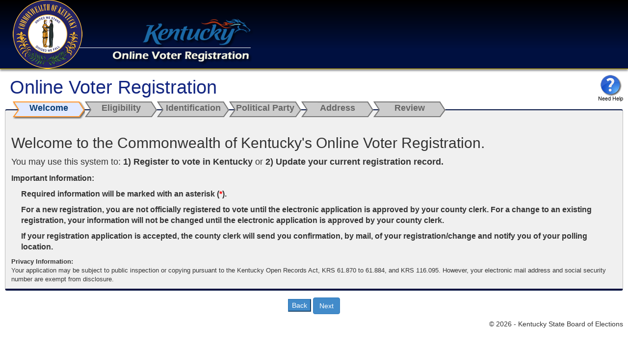

--- FILE ---
content_type: text/html; charset=utf-8
request_url: https://vrsws.sos.ky.gov/ovrweb/default
body_size: 8371
content:


<!DOCTYPE html>

<html lang="en">
<head><meta charset="utf-8" /><meta http-equiv="cache-control" content="max-age=0" /><meta http-equiv="cache-control" content="no-cache" /><meta http-equiv="expires" content="-1" /><meta http-equiv="expires" content="Tue, 01 Jan 1980 11:00:00 GMT" /><meta http-equiv="pragma" content="no-cache" /><meta name="viewport" content="width=device-width, initial-scale=1.0" /><title>
	Home Page - Kentucky State Board of Elections
</title>

    <!--[if lt IE 9]>
<script type="text/javascript" src="path/to/flashcanvas.js"></script>
<![endif]-->

    
    <script src="/OVRweb/bundles/modernizr?v=wBEWDufH_8Md-Pbioxomt90vm6tJN2Pyy9u9zHtWsPo1"></script>


    <script type="text/javascript">
        //$(document).ajaxError(function (e, xhr, opt) {
        //    alert("Error requesting " + opt.url + ": " + xhr.status + " " + xhr.statusText);
        //});

        var cbCitSt = "off";
        var cbResSt = "off";
        var cbAgeSt = "off";
        var cbFlnSt = "off";
        var cbMincSt = "off";
        var cbKySt = "off";
        var curntSt = 0;
        var bck = 0;
        var sigOpen = false;
        var sigMouse = false;
        var sigEl = "";
        var sigSend = null;
        var dlSig = false;
        var isRegDrv = 'in';
        var hasRun = 0;

        var txtCtrst2 = 0;
        var txtFnamest2 = 0;
        var txtMnamest2 = 0;
        var txtLnamest2 = 0;
        var txtSuffixst2 = 0;
        var pickCountycodest2 = 0;
        var txtMCountycodest2 = 0;
        var txtSsnst2 = 0;
        var txtDobst2 = 0;
        var txtSexst2 = 0;
        var txtKyidst2 = 0;
        var txtPhonest2 = 0;
        var txtWphonest2 = 0;
        var txtEmailst2 = 0;
        var pickPartyst2 = 0;
        var txtRaddressst2 = 0;
        var txtRstreetnumberst2 = 0;
        var txtRcityst2 = 0;
        var txtRstatest2 = 0;
        var txtRzipst2 = 0;
        var txtRaptst2 = 0;
        var txtMaddressst2 = 0;
        var txtMstreetnumberst2 = 0;
        var txtMcityst2 = 0;
        var pickMstatest2 = 0;
        var txtMaptst2 = 0;
        var txtMzipst2 = 0;
        var mouseSigst2 = 0;

        var txtCtrSt = -1;
        var txtFnameSt = null;
        var txtMnameSt = null;
        var txtLnameSt = null;
        var txtSuffixSt = null;
        var pickCountycodeSt = null;
        var txtMCountycodeSt = null;
        var txtSsnSt = "ssn";
        var txtSsnStSend = ""; //ssn without dashes
        var txtSsnStL4 = ''; //last 4
        var txtDobSt = "dob";
        var txtKyidSt = null;
        var txtSexSt = null;
        var txtPhoneSt = null;
        var txtWphoneSt = null;
        var txtEmailSt = null;
        var pickPartySt = null;
        var txtRaddressSt = null;
        var txtRstreetnumberSt = null;
        var txtRcitySt = null;
        var txtRstateSt = 'KY';
        var txtRzipSt = null;
        var txtRaptSt = null;
        var txtMaddressSt = null;
        var txtMstreetnumberSt = null;
        var txtMcitySt = null;
        var pickMstateSt = null;
        var txtMaptSt = null;
        var txtMzipSt = null;
        var mouseSigSt = "";

        function nxtStp(bck) {

            if (bck == 1) {
                if ((curntSt <= 3) || (curntSt == 8)) {
                    location.reload();
                    document.getElementById("stpBtn").disabled = false;
                    sigMouse = false;
                    return;
                }
                else {
                    curntSt = curntSt - 1;
                    $("#nextState").load("state" + curntSt + ".html");
                    return;
                }
            }

            if (curntSt == 1) {
                if ((document.getElementById("cbCit").checked == true) && (document.getElementById("cbRes").checked == true) && (document.getElementById("cbAge").checked == true) && (document.getElementById("cbFln").checked == true) && (document.getElementById("cbMinc").checked == true) && (document.getElementById("cbKy").checked == true)) {
                    //document.getElementById("stpBtn").disabled = false;

                }
                else {
                    var errMsgEl = $('#txtErr')[0];
                    $('#txtErr').text("All requirements must be checked to proceed.");
                    errMsgEl.style.backgroundColor = "#FF9999";
                    return;
                }
            }

            if (curntSt == 2) {
                checkInfo();
                return;
            }
            if (curntSt == 3) {
                var errMsgEl = $('#txtErr')[0];
                var fnameMsgEl = document.getElementById("txtFname").value;
                var lnameMsgEl = document.getElementById("txtLname").value;
                var sexMsgEl = document.getElementById("txtSex").value;
                if (fnameMsgEl.length < 1) {
                    $('#txtErr').text("Your first name is required.");
                    errMsgEl.style.backgroundColor = "#FF9999";
                    document.getElementById("txtFname").focus();
                    return;
                }
                if (lnameMsgEl.length < 2) {
                    $('#txtErr').text("Your last name is required.");
                    errMsgEl.style.backgroundColor = "#FF9999";
                    document.getElementById("txtLname").focus();
                    return;
                }
                if (sexMsgEl.length == 3) {
                    $('#txtErr').text("Please complete all required fields.");
                    errMsgEl.style.backgroundColor = "#FF9999";
                    document.getElementById("txtSex").focus();
                    return;
                }
                //checkDL();
                //if (dlSig != true) {
                //    return;
                //};
            }
            //check dlSig here to see if existing dl flag was reset if dl is changed.
            if (curntSt == 4) {
                var errMsgEl = $('#txtErr')[0];
                var partyMsgEl = document.getElementById("pickParty").value;
                if (partyMsgEl.length == 38) {
                    $('#txtErr').text("Your party affiliation is required.");
                    errMsgEl.style.backgroundColor = "#FF9999";
                    document.getElementById("pickParty").focus();
                    return;
                }
            }
            if (curntSt == 5) {
                var errMsgEl = $('#txtErr')[0];
                var rstrtnumMsgEl = document.getElementById("txtRstreetnumber").value;
                var raddressMsgEl = document.getElementById("txtRaddress").value;
                //var raptMsgEl = document.getElementById("txtRapt").value;
                var rcityMsgEl = document.getElementById("txtRcity").value;
                var rzipMsgEl = document.getElementById("txtRzip").value;
                var countycodeMsgEl = $('#pickCountycode').val();
                var mstrtnumMsgEl = document.getElementById("txtMstreetnumber").value;
                var maddressMsgEl = document.getElementById("txtMaddress").value;
                //var maptMsgEl = document.getElementById("txtMapt").value;
                var mcityMsgEl = document.getElementById("txtMcity").value;
                var mzipMsgEl = document.getElementById("txtMzip").value;
                var mstateMsgEl = $('select.pickMstate').val(pickMstateSt);

                if (rstrtnumMsgEl.length < 1) {
                    $('#txtErr').text("Your street number is required.");
                    errMsgEl.style.backgroundColor = "#FF9999";
                    document.getElementById("txtRstreetnumber").focus();
                    return;
                }
                if (raddressMsgEl.length < 1) {
                    $('#txtErr').text("Your street name is required.");
                    errMsgEl.style.backgroundColor = "#FF9999";
                    document.getElementById("txtRaddress").focus();
                    return;
                }
                if (rcityMsgEl.length < 1) {
                    $('#txtErr').text("Your city name is required.");
                    errMsgEl.style.backgroundColor = "#FF9999";
                    document.getElementById("txtRcity").focus();
                    return;
                }
                if (rzipMsgEl.length < 1) {
                    $('#txtErr').text("Your zip code is required.");
                    errMsgEl.style.backgroundColor = "#FF9999";
                    document.getElementById("txtRzip").focus();
                    return;
                }
                if (countycodeMsgEl < 1) {
                    $('#txtErr').text("You must choose a county to proceed.");
                    errMsgEl.style.backgroundColor = "#FF9999";
                    document.getElementById("pickCountycode").focus();
                    return;
                }
            }
            if (curntSt == 6) {
                var errMsgEl = $('#txtErr')[0];

                if (sigOpen == false) {
                    $('#txtErr').text("Please choose how you will sign this application.");
                    errMsgEl.style.backgroundColor = "#FF9999";
                    $('#altReview').collapse('toggle');
                    sigOpen = true;
                    document.getElementById("stpBtn").disabled = true;
                    document.getElementById("bckBtn").disabled = true;
                    return;
                }
                else {
                    document.getElementById("stpBtn").disabled = false;
                    sigOpen = false;
                }
            }
            if (curntSt == 7) {
                if (sigMouse == true) {
                    //sigSave(sendRcd);
                    sigSave();
                    if (!sendRcd()) {
                        return;
                    };
                }
                else {
                    checkDL();
                    if (dlSig == true) {
                        if (!sendRcd()) {
                            return;
                        };
                    }
                    else {
                        return;
                    };
                }
            }

            if (curntSt == 8) {
                $("#nextState").load("state" + 0 + ".html");
            }

            bckEl = bck;
            //sets the step
            if (bckEl == 1) {
                curntSt = curntSt - 1;
            }
            else {
                curntSt = curntSt + 1;
            };

            $("#nextState").load("state" + curntSt + ".html");

            //alert('2bck= ' + bckEl + '  ' + 'curntSt= ' + curntSt);
            if (curntSt != 0) {
                document.getElementById("bckBtn").disabled = false;
            }
            else {
                if (curntSt != 1) {
                    document.getElementById("stpBtn").disabled = false;
                };
            };

            //$("#nextState").load("state" + curntSt + ".html");
        }

        function review(step) {
            curntSt = step;
            $("#nextState").load("state" + curntSt + ".html");
            document.getElementById("bckBtn").disabled = false;
            document.getElementById("stpBtn").disabled = false;
        }

        function setChk(thisElm) {
            var chkBox = document.getElementById("cbCit");
            if (chkBox.checked == true) {
                cbCitSt = "on";
            }
            else {
                cbCitSt = "off";
            };
            chkbsc();
        };

        function setMdl(rdoVal) {
            isRegDrv = rdoVal;
            //alert(isRegDrv.value + '  ' + rdoVal.value);
        }

        function checkSig() {
            document.getElementById("KYID").style.display = "none";
            document.getElementById("MSID").style.display = "inline";
            $('#txtErr').text("Sign with your mouse.");
            //document.getElementById('title2').innerHTML = 'Change Registration';
        };

        function chkbsc() {
            if ((document.getElementById("cbCit").checked == true) && (document.getElementById("cbRes").checked == true) && (document.getElementById("cbAge").checked == true) && (document.getElementById("cbFln").checked == true) && (document.getElementById("cbMinc").checked == true) && (document.getElementById("cbKy").checked == true)) {
                //document.getElementById("stpBtn").disabled = false;
                return;
            }
            else {

            }
        };

        function st2proc(st2el) {
            var thisEl = st2el;
            if (document.getElementById(thisEl).value != ('txt' + thisEl + 'St')) { //compare old and new values
                if (thisEl == "txtSsn") {
                    txtSsnSt = document.getElementById(thisEl).value;
                    txtSsnst2 = 1;
                    txtSsnStSend = document.getElementById(thisEl).value.replace(/-/g, "");
                }
                else if (thisEl == "txtDob") {
                    txtDobSt = document.getElementById(thisEl).value;
                    txtDobst2 = 1;
                }
                else if (thisEl == "txtKyid") {
                    txtKyidSt = document.getElementById(thisEl).value;
                    txtKyidStLen = txtKyidSt.length;
                    if (txtKyidStLen < 9) {
                        txtKyidst2 = 0;
                    }
                    else {
                        txtKyidst2 = 1;
                    }
                    checkDL();
                }
            }
        };
        function st3proc(st2el) {
            var thisEl = st2el;

            if (thisEl == "txtFname") { //persist if value changed
                txtFnameSt = document.getElementById(thisEl).value; //set the new value
                //document.getElementById(thisEl).value = txtFnameSt; //reset the new value
                txtFnamest2 = 1;
            }
            else if (thisEl == "txtMname") {
                txtMnameSt = document.getElementById(thisEl).value;
                txtMnamest2 = 1;
            }
            else if (thisEl == "txtLname") {
                txtLnameSt = document.getElementById(thisEl).value;
                txtLnamest2 = 1;
            }
            else if (thisEl == "txtSuffix") {
                //alert(thisEl + '   ' + txtSuffixSt);
                txtSuffixSt = document.getElementById(thisEl).value;
                txtSuffixst2 = 1;
            }
            else if (thisEl == "txtPhone") {
                txtPhoneSt = document.getElementById(thisEl).value;
                txtPhonest2 = 1;
            }
            else if (thisEl == "txtEmail") {
                txtEmailSt = document.getElementById(thisEl).value;
                txtEmailst2 = 1;
            }
            else if (thisEl == "txtSex") {
                txtSexSt = document.getElementById(thisEl).value;
                txtSexst2 = 1;
            }
        };

        function st4proc(st4el) {
            var thisEl = st4el;
            if (document.getElementById('pickParty').value != ('pickPartySt')) {
                pickPartySt = document.getElementById(thisEl).value;
                pickPartyst2 = 1;
            }
            else {
                return;
            }
        };

        function st5proc(st5el) {
            var thisEl = st5el;
            if (document.getElementById(thisEl).value != (thisEl + 'St')) {
                if (thisEl == 'txtRaddress') {
                    txtRaddressSt = document.getElementById(thisEl).value;
                    txtRaddressst2 = 1;
                }
                else if (thisEl == 'txtRstreetnumber') {
                    txtRstreetnumberSt = document.getElementById(thisEl).value;
                    txtRstreetnumberst2 = 1;
                }
                else if (thisEl == 'txtRcity') {
                    txtRcitySt = document.getElementById(thisEl).value;
                    txtRcityst2 = 1;
                }
                else if (thisEl == 'txtRzip') {
                    txtRzipSt = document.getElementById(thisEl).value;
                    txtRzipst2 = 1;
                }
                else if (thisEl == 'txtMaddress') {
                    txtMaddressSt = document.getElementById(thisEl).value;
                    txtMaddressst2 = 1;
                }
                else if (thisEl == 'txtMstreetnumber') {
                    txtMstreetnumberSt = document.getElementById(thisEl).value;
                    txtMstreetnumberst2 = 1;
                }
                else if (thisEl == 'txtMcity') {
                    //alert(txtMcity + '   ' + thisEl + '   ' + txtMcitySt);
                    txtMcitySt = document.getElementById(thisEl).value;
                    txtMcityst2 = 1;
                }
                else if (thisEl == 'txtMzip') {
                    txtMzipSt = document.getElementById(thisEl).value;
                    txtMzipst2 = 1;
                }

            }
            else {
                return;
            }
        };

        function st5aproc(st5ael) {
            var thisEl = st5ael;
            if (document.getElementById('pickCountycode').value != ('pickCountycodeSt')) {
                //alert(document.getElementById('pickCountycode').value + '    ' + pickCountycodeSt);
                pickCountycodeSt = document.getElementById('pickCountycode').value;
                pickCountycodest2 = 1;
            }
            if (document.getElementById('pickMstate').value != ('pickMstateSt')) {
                //alert(document.getElementById('pickMstate').value + '    ' + pickMstateSt);
                pickMstateSt = document.getElementById('pickMstate').value;
                pickMstatest2 = 1;
            }
            else {
                return;
            }
        };

        function checkRecords() {
            document.getElementById('txtSsn').disabled = true;
            document.getElementById('txtDob').disabled = true;

            if (txtCtrst2 != 0) {
                document.getElementById('title2').innerHTML = 'Change Registration';
                $('#txtErr').text("Please update your information.");
            }
            else {
                document.getElementById('title2').innerHTML = 'New Registration';
                //$('#idScrn2').collapse('toggle');
            }
        };

        var isShift = false;
        var seperator = "-";
        function dlFormat(txt, keyCode) {
            if (keyCode == 16) {
                isShift = true;
            }
            if (keyCode == 109) {
                $("#warnMsg").show(750);
            }
            //Validate that its alphanumeric only
            if ((((keyCode >= 65 && keyCode <= 90)) || ((keyCode >= 48 && keyCode <= 57) || keyCode == 8 || keyCode <= 37 || keyCode <= 39 || (keyCode >= 96 && keyCode <= 105)) && isShift == false)) {
                //if ((txt.value.length == 3 || txt.value.length == 7) && keyCode != 8) { txt.value += seperator; }
                return true;
            }
            else {
                //isShift = false;
                return false;
            }
        };

        function validateDL(txt, keyCode) {
            if (keyCode != 109) {
                //document.getElementById("warnMsg").style.display = "none";
                $("#warnMsg").hide(1000);
            }

            if (keyCode == 16)
                isShift = false;
            var val = txt.value;
            var errMsgEl = document.getElementById("txtErr");

            if (val.length == 9) {
                // do nothing
            }
            else if (val.length < 9) {
                errMsgEl.style.backgroundColor = "#ddffcc";
                $("#txtErr").text("Please input your ID number without dashes.");
            }
        };

        function checkDL() {
            var errMsgEl = document.getElementById("txtErr");
            var kyidMsgEl = document.getElementById("txtKyid").value;
			var kykey = document.getElementById("DLKey").value;
			var dta = { "ID": kyidMsgEl }
			//var dlUrl = 'https://vrsws.sos.ky.gov/EVRwcf/EVRwcf.Service1.svc/extSigFromDL';
			var dlUrl = "OVRint.asmx/extSigFromDL";

            $.ajax({
                url: dlUrl,
                type: "POST",
                dataType: "json",
				data:  '{"ID": "' +  kyidMsgEl + '", "Key" : "' + kykey + '" }',
				//data: JSON.stringify(dta),
                //headers: { SOAPAction: 'http://tempuri.org/IDLservice/extSigFromDL' },
                contentType: "application/json; charset=\"utf-8\"",
                //success: function (data) { alert("Success"); },
                complete:  dlResult,
                error: function (jqXHR, textStatus, errorThrown) {
                    alert(jqXHR.responseText + '  ' + textStatus + '   ' + errorThrown);
                    //$("#error").innerText(jqXHR.responseText);
                }
            });
        };

		function dlResult(jqXHR, status) {
			var res = jqXHR.responseJSON;
			//alert(JSON.stringify(res) + '  ' + status );
           //$(jqXHR.responseXML)
            //.find('extSigFromDLResult')
            //.each(function () {
                //var errMsgEl = $('#txtErr')[0];
			var result = res.d;
			//alert(result);
                if (result) {
                    dlSig = true;
                    $("#warnMsg").text("This is a valid KY license #.");
                    $("#warnMsg").show(750).delay(5000).queue(function (n) {
                        $(this).hide(1000); n();
                    });
                    //$("#warnMsg").show(750);

                    $("#txtErr").text("This is a valid KY license #.");
					document.getElementById("txtErr").style.backgroundColor = "#ddffcc";  //green
                    //alert("Match.");
                }
                else {
                    dlSig = false;
                    $("#txtErr").text("No match was found for that license #.");
                    document.getElementById("txtErr").style.backgroundColor = "#FF9999";
                }
            //});
        }

        function sendRcd() {
           //alert(isRegDrv.value);
            var errMsgEl = document.getElementById("txtErr");
            var kyidMsgEl = document.getElementById("txtKyid").value;
            if (txtKyidSt == '') {
                txtKyidSt = null;
            }
            var rc = true;

            var dlUrl = 'https://vrsws.sos.ky.gov/EVRwcf/EVRwcf.Service1.svc/UpdateVoter';
            var jsonObj = {
                "ctr": txtCtrSt, "fname": txtFnameSt, "mname": txtMnameSt, "lname": txtLnameSt, "suffix": txtSuffixSt, "countycode": pickCountycodeSt, "party": pickPartySt,
                "birthdate": txtDobSt, "sex": txtSexSt, "driverslicense": txtKyidSt, "mailaddress": txtMaddressSt, "mailcity": txtMcitySt, "mailstate": pickMstateSt, "mailzip": txtMzipSt,
                "mailstreetnumber": txtMstreetnumberSt, "resaddress": txtRaddressSt, "rescity": txtRcitySt, "resstate": txtRstateSt, "reszip": txtRzipSt, "resphone": txtPhoneSt,
                "resstreetnumber": txtRstreetnumberSt, "workphone": txtWphoneSt, "ssn": txtSsnSt, "msSig": sigSend, "regsrc": isRegDrv, "email": txtEmailSt
            }
            //alert(JSON.stringify(jsonObj));
            $.ajax({
                url: dlUrl,
                type: "POST",
                //dataType: "text/plain",
                beforeSend: function (x) {
                    if (x && x.overrideMimeType) {
                        x.overrideMimeType("application/j-son;charset=UTF-8");
                    }
                },
                dataType: "json",
                data: JSON.stringify(jsonObj),
                //data: jsonObj,
                contentType: "application/json; charset=\"utf-8\"",
                //success: function (data) {
                //    //if (data == "OK") return true;
                //    if (data == "DL" || data=="OK")
                //    {
                //        dlSig = false;
                //        review(3);
                //        rc = false;
                //    }
                //    if (data == "SS") {
                //        $(errmsgE1).text("The social security numnber is invalid.");
                //        review(3);
                //        rc =  false;
                //    }
                //},

                //complete: sendResult,
                error: function (jqXHR, textStatus, errorThrown) {
                    $("#txtErr").text('Error1 ' + jqXHR.responseText + '  ' + textStatus + '   ' + errorThrown);
                    document.getElementById("txtErr").style.backgroundColor = "#FF9999";
                    rc = false;
                }
            });
            return rc;
        };
        
        function sendResult(jqXHR, status) {
      
            //alert('Complete ' + jqXHR.responseText);
            //.find('UpdateVoterResult')
            //.each(function () {
            //    var result = $(this).text();
            //    if (result == "true") {
            //        dlSig = true;
            //    }
        };


        function checkInfo() {
            var errMsgEl = $('#txtErr')[0];
            var dobMsgEl = document.getElementById("txtDob").value;
            var ssnMsgEl = document.getElementById("txtSsn").value;

            //alert(ssnMsgEl.length);
            if (ssnMsgEl.length <= 10) {
                $('#txtErr').text("Please type in Your Social Security Number.")
                errMsgEl.style.backgroundColor = "#FF9999";
                document.getElementById("txtSsn").focus();
                return;
            }
            if (dobMsgEl.length < 10) {
                $('#txtErr').text("Please input your birthdate using MM-DD-YYYY.");
                errMsgEl.style.backgroundColor = "#FF9999";
                document.getElementById("txtDob").focus();
                return;
            }
            var passSSN = txtSsnStSend;
            var passDB = txtDobSt;
            var ssnUrl = "https://vrsws.sos.ky.gov/EVRwcf/EVRwcf.Service1.svc/getVoterData/" + passSSN + "/" + passDB;
            //var url = "http://localhost:8733/Design_Time_Addresses/EVRwcf/Service1/getVoterData/" + passSSN;
            //alert(url + '  ' + passSSN);

            $.ajax({
                type: "GET",
                url: ssnUrl,
                async: false,
                beforeSend: function (x) {
                    if (x && x.overrideMimeType) {
                        x.overrideMimeType("application/j-son;charset=UTF-8");
                    }
                },
                dataType: "json",
                error: function (jqXHR, textStatus, errorThrown) {
                    alert(jqXHR.responseText + '  ' + textStatus + '   ' + errorThrown);
                    $("#error").innerText(jqXHR.responseText);
                },
                //crossDomain: true,

                success: function (result) {
                    var testCtr = result.getVoterDataResult[0].ctr;
                    if (testCtr != -1) {

                        $.each(result, function (i, field) {
                            var resCtr = result.getVoterDataResult[0].ctr;
                            var resFname = result.getVoterDataResult[0].fname;
                            var resMname = result.getVoterDataResult[0].mname;
                            var resLname = result.getVoterDataResult[0].lname;
                            var resSuffix = result.getVoterDataResult[0].suffix;
                            var resCcode = result.getVoterDataResult[0].countycode;
                            var resParty = result.getVoterDataResult[0].party;
                            var resBday = result.getVoterDataResult[0].birthdate;
                            var resSex = result.getVoterDataResult[0].sex;
                            var resDlic = result.getVoterDataResult[0].driverslicense;
                            var resMaddress = result.getVoterDataResult[0].mailaddress;
                            var resMcity = result.getVoterDataResult[0].mailcity;
                            var resMstate = result.getVoterDataResult[0].mailstate;
                            var resMzip = result.getVoterDataResult[0].mailzip;
                            var resMstnumber = result.getVoterDataResult[0].mailstreetnumber;
                            var resRaddress = result.getVoterDataResult[0].resaddress;
                            var resRcity = result.getVoterDataResult[0].rescity;
                            var resRstate = result.getVoterDataResult[0].resstate;
                            var resRzip = result.getVoterDataResult[0].reszip;
                            var resRphone = result.getVoterDataResult[0].resphone;
                            var resRstnumber = result.getVoterDataResult[0].resstreetnumber;
                            var resWphone = result.getVoterDataResult[0].workphone;

                            //alert(JSON.stringify(result));
                            //var matchDOB = new Date(txtDobSt.replace(/^0+/, ''));
                            //var testDate = new Date(txtDobSt);
                            //testDate2 = testDate.toLocaleDateString('en-US', { timeZone: 'UTC' });
                            //    alert(testDate2);
                            //var testDate2 = new Date(txtDobSt).getDate();
                            //alert(testDate2);

                            //good record with matching ssn and dob
                            if (resCtr != 0) {
                                txtCtrSt = resCtr;
                                txtCtrst2 = 1;
                                txtFnameSt = resFname;
                                txtFnamest2 = 1;
                                txtMnameSt = resMname;
                                txtMnamest2 = 1;
                                txtLnameSt = resLname;
                                txtLnamest2 = 1;
                                txtSuffixSt = resSuffix;
                                txtSuffixst2 = 1;
                                clipResC = resCcode.replace(/^0+/, '');
                                pickCountycodeSt = clipResC;
                                pickCountycodest2 = 1;
                                pickPartySt = resParty;
                                pickPartyst2 = 1;
                                //txtDobSt = resBday;  //don't reset the dob as it changes the format
                                txtDobst2 = 1;
                                txtSexSt = resSex;
                                txtSexst2 = 1;
                                txtKyidSt = resDlic;
                                if (txtKyidSt != null) {
                                    txtKyidst2 = 1;
                                    dlSig = 1;
                                }

                                //alert(resMcity + '   ' + txtMcitySt);
                                if (resMcity != null) {
                                    txtMaddressSt = resMaddress;
                                    txtMaddressst2 = 1;
                                    txtMcitySt = resMcity;
                                    txtMcityst2 = 1;
                                    pickMstateSt = resMstate;
                                    pickMstatest2 = 1;
                                    txtMzipSt = resMzip;
                                    txtMzipSt = 1;
                                    txtMstreetnumberSt = resMstnumber;
                                    txtMstreetnumberst2 = 1;
                                }

                                txtRaddressSt = resRaddress;
                                txtRaddressst2 = 1;
                                txtRcitySt = resRcity;
                                txtRcityst2 = 1;
                                txtRstateSt = resRstate;
                                txtRstatest2 = 1;
                                txtRzipSt = resRzip;
                                txtRzipst2 = 1;
                                txtPhoneSt = resRphone;
                                txtPhonest2 = 1;
                                txtRstreetnumberSt = resRstnumber;
                                txtRstreetnumberst2 = 1;
                                txtWphoneSt = resWphone;
                                txtWphonest2 = 1;

                                bckEl = bck;
                                //sets the step
                                if (bckEl == 1) {
                                    curntSt = curntSt - 1;
                                }
                                else {
                                    curntSt = curntSt + 1;
                                };

                                $("#nextState").load("state" + curntSt + ".html");

                            }
                            else {
                                //record exists for ssn but dob doesn't match
                                var errMsgEl = $("#txtErr")[0];
                                $("#txtErr").text("Birthdate does not match this SSN.");
                                errMsgEl.style.backgroundColor = "#FF9999";

                            }

                            //$("#id01").append(field + " ");
                            //document.getElementById("nextState").innerHTML = res1;
                        });
                    }
                    else {
                        //create a new record
                        bckEl = bck;
                        if (bckEl == 1) {
                            curntSt = curntSt - 1;
                        }
                        else {
                            curntSt = curntSt + 1;
                        };

                        $("#nextState").load("state" + curntSt + ".html");

                    }

                }
            });
        };



    </script>

    <link href="/OVRweb/Content/css?v=sa66JjWGpMHPNZNw4WmIpMItzpltZyqQYEVczTYCUwc1" rel="stylesheet"/>
<link href="favicon.ico" rel="shortcut icon" type="image/x-icon" /></head>
<body>
    <form method="post" action="./default" id="regApp1">
<div class="aspNetHidden">
<input type="hidden" name="__EVENTTARGET" id="__EVENTTARGET" value="" />
<input type="hidden" name="__EVENTARGUMENT" id="__EVENTARGUMENT" value="" />
<input type="hidden" name="__VIEWSTATE" id="__VIEWSTATE" value="62JjX0uQ94gAumiflr478CVxa9eC09lBZhwrOPFlb51CrL9VrrJQ/4WGM1J11atF0hEv49r6fanfPV6YRrmmAkdNkvnDEVYiC1CexL8TVgs=" />
</div>

<script type="text/javascript">
//<![CDATA[
var theForm = document.forms['regApp1'];
if (!theForm) {
    theForm = document.regApp1;
}
function __doPostBack(eventTarget, eventArgument) {
    if (!theForm.onsubmit || (theForm.onsubmit() != false)) {
        theForm.__EVENTTARGET.value = eventTarget;
        theForm.__EVENTARGUMENT.value = eventArgument;
        theForm.submit();
    }
}
//]]>
</script>



<script src="/OVRweb/bundles/MsAjaxJs?v=Y47OwG5oa_MDFHMF4iwrgQnUc1l-0CyVQDSvhNCxMNg1" type="text/javascript"></script>
<script src="Scripts/jquery-1.10.2.min.js" type="text/javascript"></script>
<script src="Scripts/bootstrap.min.js" type="text/javascript"></script>
<script src="Scripts/respond.min.js" type="text/javascript"></script>
<script src="/OVRweb/bundles/WebFormsJs?v=AAyiAYwMfvmwjNSBfIMrBAqfU5exDukMVhrRuZ-PDU01" type="text/javascript"></script>
<div class="aspNetHidden">

	<input type="hidden" name="__VIEWSTATEGENERATOR" id="__VIEWSTATEGENERATOR" value="2811FB6C" />
	<input type="hidden" name="__EVENTVALIDATION" id="__EVENTVALIDATION" value="rjU/bBmYCJofCjc6moI2syFMMhLyCPpyy4NlGpYBhIbnHi2j+IYkoBKa0UInQnpXxXJlq27IEZyEdZFjgGsz+Wm43GAOpGpq/zvGKBQW6EM3g45UZ6qjiJK+W1GEEuOO" />
</div>
        <script type="text/javascript">
//<![CDATA[
Sys.WebForms.PageRequestManager._initialize('ctl00$ctl12', 'regApp1', [], [], [], 90, 'ctl00');
//]]>
</script>


        <div class="headContainer">
            <img id="headOne" src="Content/EVRheader.png" height="140" width="600" alt="Image banner showing the Kentucky State Seal and the Secretary of State." />
            
        </div>
         <!-- Modal -->
    <div id="helpMsg" class="modal fade" role="dialog">
        <div class="modal-dialog">

            <!-- Modal content-->
            <div class="modal-content">
                <div class="modal-header">
                    <button type="button" class="close" data-dismiss="modal">&times;</button>
                    <h4 class="modal-title">Questions?</h4>
                </div>
                <div class="modal-body">
                    Please contact the Kentucky State Board of Elections: <a href="mailto:ovrhelpdesk@ky.gov">ovrhelpdesk@ky.gov</a>
                </div>
                <div class="modal-footer">
                    <button type="button" class="btn btn-default" data-dismiss="modal">Close</button>
                </div>
            </div>
        </div>
    </div>
        <div class="body-content">
            
	<input type="hidden" name="ctl00$MainContent$DLKey" id="DLKey" value="afc11477-4e44-43db-b741-b68b3946d58d" />
    <div style="font-size:38px;background-color: transparent; margin: 0px 0px 0px 0px; padding: 10px 0px 14px 10px; font-family: 'Gill Sans', 'Gill Sans MT', Calibri, 'Trebuchet MS', sans-serif; border: dashed 0px green;color:#142782;position:relative;">
        Online Voter Registration 
        <a data-toggle="modal" data-target="#helpMsg" style="background-color:transparent;padding:0px 0px 0px 0px;float:right;"><img style="background-color:transparent;" src="Content/helpbtn.png" /></a>
    </div>
    
    <div id="nextState">

        <div id="head1" tabindex="-1" class="cNav" aria-hidden="true">
            <div class="btn1txtup">Welcome</div>
            <div class="btn1txt">Eligibility</div>
            <div class="btn1txt">Identification</div>
            <div class="btn1txt">Political Party</div>
            <div class="btn1txt">Address</div>
            <div class="btn1txt">Review</div>
        </div>

       

        <div tabindex="1" id="mainContent" class="mContent" role="main">
             
            <h2>Welcome to the Commonwealth of Kentucky's Online Voter Registration.</h2>
            <div style="font-size: 18px; padding: 0px 0px 10px 0px;">You may use this system to: <span style="font-weight: 600;">1) Register to vote in Kentucky</span> or <span style="font-weight: 600;">2) Update your current registration record.</span></div>
          
            <span style="font-weight: 700; padding:0px 0px 0px 0px;">Important Information:</span>

            <div style="padding: 0px 0px 0px 20px;">
                
                <div style="padding:10px 0px 0px 0px; font-weight: 600;">Required information will be marked with an asterisk (<span style="color: red;">*</span>).</div>
                <div style="padding:10px 0px 0px 0px; font-weight: 600;">For a new registration, you are not officially registered to vote until the electronic application is approved by your county clerk. For a change to an existing registration, your information will not be changed until the electronic application is approved by your county clerk.</div>
                <div style="padding:10px 0px 10px 0px; font-weight: 600;">If your registration application is accepted, the county clerk will send you confirmation, by mail, of your registration/change and notify you of your polling location.</div>
            </div>

            <div style="font-weight: bold; font-size: 13px;">Privacy Information:</div>

            <p style="font-size: 13px;">Your application may be subject to public inspection or copying pursuant to the Kentucky Open Records Act, KRS 61.870 to 61.884, and KRS 116.095. However, your electronic mail address and social security number are exempt from disclosure.</p>
        </div>
        
    </div>
    <div style="text-align: center; margin: 0px 0px 10px 0px;">
        <button id="bckBtn" class="bptn btn-primary" type="button" disabled onclick="nxtStp(1)">Back</button>
        <button id="stpBtn" class="btn btn-primary" type="button" onclick="nxtStp(0)">Next</button>
    </div>
     <!-- Modal 1 -->
    <div id="deadlineModal" class="modal fade" role="dialog">
        <div class="modal-dialog">

            <!-- Modal content-->
            <div class="modal-content">
                <div class="modal-header">
                    <button type="button" class="close" data-dismiss="modal">&times;</button>
                    <h4 class="modal-title">Please Note:</h4>
                </div>
                <div class="modal-body">                   
                    <div style="font-size:large;font-weight:bold;color:#5c0101;"><p>The 2024 General Election is November 5, 2024.<br /><br />The registration deadline for the 2024 General Election is October 7, 2024 4:00 p.m. local time.<br /><br />
                        If you were not registered on or before this date, you are not eligible to request an absentee ballot or vote in person during the Election.</p> 
                    </div>    
                    
                </div>
                <div class="modal-footer">
                    <button type="button" class="btn btn-default" data-dismiss="modal">OK</button>
                </div>
            </div>

        </div>
    </div>
    <!-- Modal 1 -->

    <!-- Modal 2 -->
    <div id="generalModal" class="modal fade" role="dialog">
        <div class="modal-dialog">

            <!-- Modal content-->
            <div class="modal-content">
                <div class="modal-header">
                    <button type="button" class="close" data-dismiss="modal">&times;</button>
                    <h4 class="modal-title" style="font-size:22px;">Please Note:</h4>
                </div>
                <div class="modal-body">                   
                        <div style="font-size:large;font-weight:bold;color:#5c0101;"><p>We are sorry for any inconvenience. We are servicing OVR to better serve you.</p></div>
                </div>
                <div class="modal-footer">
                    <button type="button" class="btn btn-default" data-dismiss="modal">OK</button>
                </div>
            </div>
        </div>
    </div>
    <script type='text/javascript'>
        //<![CDATA[ 
        
        $(window).load(function () {
            $(document).ready(function () {
                $("#bckBtn").button();
                //$("#deadlineModal").modal()  //Turn on to display Modal dialog for registration dealine message

                //$("#generalModal").modal(); //turn this line on to disable site temporarily.

                //$("#bckBtn").click(function () {
                //    $(this).button('loading');
                //    setTimeout(function () {
                //        $("#bckBtn").button('reset');

                //    }, 0);
                //});
            });
        });
        
        //]]>  
    </script>


    <footer style="text-align: right;">&copy; 2026 - Kentucky State Board of Elections</footer>

            
        </div>

    </form>
<script type="text/javascript"  src="/SpPxoxLJpkzc5/Rcmrmj/ZjfhBIWY/akSikDQNOXVSbN/Xmlu/B2N/WRi0MGAAC"></script></body>
</html>


--- FILE ---
content_type: application/javascript
request_url: https://vrsws.sos.ky.gov/SpPxoxLJpkzc5/Rcmrmj/ZjfhBIWY/akSikDQNOXVSbN/Xmlu/B2N/WRi0MGAAC
body_size: 169177
content:
(function(){if(typeof Array.prototype.entries!=='function'){Object.defineProperty(Array.prototype,'entries',{value:function(){var index=0;const array=this;return {next:function(){if(index<array.length){return {value:[index,array[index++]],done:false};}else{return {done:true};}},[Symbol.iterator]:function(){return this;}};},writable:true,configurable:true});}}());(function(){nN();GKY();KpY();var UW=function(VF,Sv){return VF*Sv;};var ZA=function(){qv=["\x6c\x65\x6e\x67\x74\x68","\x41\x72\x72\x61\x79","\x63\x6f\x6e\x73\x74\x72\x75\x63\x74\x6f\x72","\x6e\x75\x6d\x62\x65\x72"];};var DR=function lQ(zB,ZR){var jK=lQ;do{switch(zB){case TP:{zB=QG;while(VD(R1,QS)){if(EF(Nr[PA[hA]],kY[PA[bF]])&&XD(Nr,Jj[PA[QS]])){if(QF(Jj,z4)){TH+=mQ(Xm,[xQ]);}return TH;}if(UA(Nr[PA[hA]],kY[PA[bF]])){var Q1=jW[Jj[Nr[QS]][QS]];var dQ=lQ.call(null,b7,[Nr[bF],Q1,sF(xQ,j1[nF(j1.length,bF)]),R1]);TH+=dQ;Nr=Nr[QS];R1-=X1(bz,[dQ]);}else if(UA(Jj[Nr][PA[hA]],kY[PA[bF]])){var Q1=jW[Jj[Nr][QS]];var dQ=lQ(b7,[QS,Q1,sF(xQ,j1[nF(j1.length,bF)]),R1]);TH+=dQ;R1-=X1(bz,[dQ]);}else{TH+=mQ(Xm,[xQ]);xQ+=Jj[Nr];--R1;};++Nr;}}break;case Eb:{zB=BP;for(var VQ=QS;Cv(VQ,vD.length);++VQ){W4()[vD[VQ]]=qF(nF(VQ,GS))?function(){return X1.apply(this,[SU,arguments]);}:function(){var D1=vD[VQ];return function(HH,Uj){var bW=vj(HH,Uj);W4()[D1]=function(){return bW;};return bW;};}();}}break;case AU:{zB-=gT;while(VD(BW,QS)){if(EF(pr[sB[hA]],kY[sB[bF]])&&XD(pr,KQ[sB[QS]])){if(QF(KQ,jH)){rD+=mQ(Xm,[SA]);}return rD;}if(UA(pr[sB[hA]],kY[sB[bF]])){var mA=Gv[KQ[pr[QS]][QS]];var U2=lQ.apply(null,[UN,[cB,BW,wB,mA,pr[bF],sF(SA,j1[nF(j1.length,bF)])]]);rD+=U2;pr=pr[QS];BW-=X1(nT,[U2]);}else if(UA(KQ[pr][sB[hA]],kY[sB[bF]])){var mA=Gv[KQ[pr][QS]];var U2=lQ.call(null,UN,[OO,BW,BK,mA,QS,sF(SA,j1[nF(j1.length,bF)])]);rD+=U2;BW-=X1(nT,[U2]);}else{rD+=mQ(Xm,[SA]);SA+=KQ[pr];--BW;};++pr;}}break;case Np:{return T4;}break;case QG:{zB-=Km;return TH;}break;case kZ:{return Zv;}break;case dN:{var T4=sF([],[]);NB=nF(ZS,j1[nF(j1.length,bF)]);zB-=rY;}break;case xY:{for(var Zj=QS;Cv(Zj,HA.length);Zj++){var CO=SH(HA,Zj);var hB=SH(vj.wP,vO++);bH+=mQ(Xm,[FQ(UH(O2(CO),hB),UH(O2(hB),CO))]);}return bH;}break;case WG:{var L2=ZR[qY];var GF=ZR[JI];var bH=sF([],[]);var vO=nO(nF(GF,j1[nF(j1.length,bF)]),EA);zB+=Nb;var HA=mO[L2];}break;case Yb:{var vD=ZR[qY];zB+=nh;Uv(vD[QS]);}break;case CG:{zB+=OU;var OB=ZR[b7];if(UA(typeof OB,z2[GS])){OB=TQ;}var Zv=sF([],[]);AR=nF(fA,j1[nF(j1.length,bF)]);}break;case dz:{zB=kZ;while(VD(rR,QS)){if(EF(pA[z2[hA]],kY[z2[bF]])&&XD(pA,OB[z2[QS]])){if(QF(OB,TQ)){Zv+=mQ(Xm,[AR]);}return Zv;}if(UA(pA[z2[hA]],kY[z2[bF]])){var tH=XA[OB[pA[QS]][QS]];var UK=lQ.call(null,Xb,[pA[bF],rR,sF(AR,j1[nF(j1.length,bF)]),hA,tH]);Zv+=UK;pA=pA[QS];rR-=X1(b0,[UK]);}else if(UA(OB[pA][z2[hA]],kY[z2[bF]])){var tH=XA[OB[pA][QS]];var UK=lQ(Xb,[QS,rR,sF(AR,j1[nF(j1.length,bF)]),J4,tH]);Zv+=UK;rR-=X1(b0,[UK]);}else{Zv+=mQ(Xm,[AR]);AR+=OB[pA];--rR;};++pA;}}break;case k7:{if(Cv(k1,HW[z2[QS]])){do{SD()[HW[k1]]=qF(nF(k1,WO))?function(){TQ=[];lQ.call(this,XP,[HW]);return '';}:function(){var k4=HW[k1];var NK=SD()[k4];return function(F1,wW,LD,ZH,fB){if(UA(arguments.length,QS)){return NK;}var hK=lQ(Xb,[F1,wW,LD,HB,hA]);SD()[k4]=function(){return hK;};return hK;};}();++k1;}while(Cv(k1,HW[z2[QS]]));}zB-=KT;}break;case IT:{if(UA(typeof KQ,sB[GS])){KQ=jH;}var rD=sF([],[]);SA=nF(rv,j1[nF(j1.length,bF)]);zB=AU;}break;case b7:{var Nr=ZR[qY];var Jj=ZR[JI];zB+=s7;var Ef=ZR[EZ];var R1=ZR[KI];if(UA(typeof Jj,PA[GS])){Jj=z4;}var TH=sF([],[]);xQ=nF(Ef,j1[nF(j1.length,bF)]);}break;case kb:{while(Cv(QR,Qr[BQ[QS]])){gR()[Qr[QR]]=qF(nF(QR,jR))?function(){Yf=[];lQ.call(this,RU,[Qr]);return '';}:function(){var dD=Qr[QR];var rr=gR()[dD];return function(hj,zK,f4,nB,YD,p4){if(UA(arguments.length,QS)){return rr;}var M2=mQ(ZN,[mH,zK,hA,nB,GS,p4]);gR()[dD]=function(){return M2;};return M2;};}();++QR;}zB+=xh;}break;case wN:{while(Cv(sr,DS[sB[QS]])){BR()[DS[sr]]=qF(nF(sr,fj))?function(){jH=[];lQ.call(this,L,[DS]);return '';}:function(){var cf=DS[sr];var tj=BR()[cf];return function(UF,g4,A2,KH,MW,TB){if(UA(arguments.length,QS)){return tj;}var S2=lQ(UN,[qS,g4,xS,g2,MW,TB]);BR()[cf]=function(){return S2;};return S2;};}();++sr;}zB-=CU;}break;case XP:{var HW=ZR[qY];zB+=MN;var k1=QS;}break;case Qh:{var RA=ZR[qY];vj=function(OK,Vv){return lQ.apply(this,[WG,arguments]);};return Uv(RA);}break;case k0:{zB+=Wh;while(VD(NW,QS)){if(EF(I4[qv[hA]],kY[qv[bF]])&&XD(I4,BS[qv[QS]])){if(QF(BS,vB)){T4+=mQ(Xm,[NB]);}return T4;}if(UA(I4[qv[hA]],kY[qv[bF]])){var jj=qW[BS[I4[QS]][QS]];var BB=lQ.apply(null,[V7,[jj,NW,I4[bF],sF(NB,j1[nF(j1.length,bF)])]]);T4+=BB;I4=I4[QS];NW-=X1(Xb,[BB]);}else if(UA(BS[I4][qv[hA]],kY[qv[bF]])){var jj=qW[BS[I4][QS]];var BB=lQ.apply(null,[V7,[jj,NW,QS,sF(NB,j1[nF(j1.length,bF)])]]);T4+=BB;NW-=X1(Xb,[BB]);}else{T4+=mQ(Xm,[NB]);NB+=BS[I4];--NW;};++I4;}}break;case L:{zB+=Tb;var DS=ZR[qY];var sr=QS;}break;case kX:{zB=BP;return rD;}break;case Xb:{var pA=ZR[qY];var rR=ZR[JI];var fA=ZR[EZ];zB=CG;var X4=ZR[KI];}break;case Xz:{zB+=vX;var GB=ZR[qY];Nj=function(KR,NA,Hf){return mQ.apply(this,[FY,arguments]);};return ZF(GB);}break;case RU:{var Qr=ZR[qY];zB+=Hz;var QR=QS;}break;case UN:{var n1=ZR[qY];zB+=p7;var BW=ZR[JI];var lf=ZR[EZ];var KQ=ZR[KI];var pr=ZR[b7];var rv=ZR[zb];}break;case V7:{var BS=ZR[qY];zB+=VU;var NW=ZR[JI];var I4=ZR[EZ];var ZS=ZR[KI];if(UA(typeof BS,qv[GS])){BS=vB;}}break;}}while(zB!=BP);};var s4=function(I2,gA){return I2>>gA;};var PK=function(){if(kY["Date"]["now"]&&typeof kY["Date"]["now"]()==='number'){return kY["Date"]["now"]();}else{return +new (kY["Date"])();}};var K2=function(c1){return kY["Math"]["floor"](kY["Math"]["random"]()*c1["length"]);};var YO=function(fO){return kY["unescape"](kY["encodeURIComponent"](fO));};var kY;var TS=function(){return ["DL~\v&SRG%0Q\r\vMBFTB(o^QG%\x403VU]\\wG\x40=\tMPp\fLR)#\fJG0L0WPRC>D!eINN\\h&^\t\"A2G^Z]>[*Q\v\vMBFTB(o^&Z;AJU\v$\x40-\nBX\x07DD3=DLeSRG%yD\v[FULc\x3f\"H\te)S\x40\n8W0\r\v\rp\fLR)#\fJb\b`fQ\\d\nF+\rVO\x40FJC\x3f\"H\ta)LYU^>\x070Q\r\vKVVBD/ DLk&O\r>\b]\'\r]D\rE\x00OS2&EMjN/PI]^/\x072\rS\rX\b\r^{\x00H\x00 AsES\\\n3\nQhBLXBnG(X&G)LMUM| W0WGPYMqB)\x3fO:I!SRG%0U\rSXzBrOB\"Y(P\\,Z\'\rMXHUI6*E\nEL0WPO`\x07\'[(C_EY2*X\r,G!IC|0Z\n/\bU0\r\x00SQ56D,7P/TSOh:t%\nLUyWSQ2 XNI/\b<S#G\f#S^Jc5U_;X\v$a<RC\x07F)]+_DD\x07\rUo4X\t6G3.^V>TP!LS`QQU4;SDoGqN]Fp!\nOSBBMU|n\x40,[;\\IR&eISUDYWC\\#u\v\\j)na\rG\f3Rl\n\bBQ2,BDjN;\b\x07IP\n#Zl\rSPU\nSU2:XE7n/h\\Y\rN\x3fW0LC\v\rBj*L8C<GASMAXl\b4\vVYDZD/!Y-V8Z\x07\f\fp\f%D0\x40\\U\x40S4*K\x00kZsES\\\n3\nQmU\nXUTUK(3V78j/PI]^#RUh[ KXFLDj4\\\r\t6PgyIH\\VR\x3fSImU_PEMUY)!\nM7/\vG\f3F!\r\nPXKW\fQU|mD.T1M]TD>TW%\nDF\\\\M%.^\rkAtNYF\f$\x40=\tDK\x07NGdcKyA HY^D\f+\n\t7B\tCDSHZM})_7\\2[AJX7A*\vKY^\f\t=2L\v A4ZW1\x07B%\v_E\vK^NG!c_\x40M%\x403VU]VcF!\r\nPXWHC;fW\"G}X\\sY)#\vrD_WUI6*e\nI4\b0GQX^VRoPV\v\rGSV{rDJC,>T\rPXDR\x3fSbQA\x40Bf-\bK3G2AH\tCw\f4\vVYDZD\r\t-\x40\t7>G]VV-S\"\fABYLun;>a[8M\\\n\"\b[3[S\x00DUW\x00S^d\n\n1p<V\tXU\v$\x40-\nDX\tDj=D6[>A\bS\ncF!\r\nPXWHChC,^8cSImPDC^\x40H_(oRDoPtN\x07IP\n#ZdWKQ\x00\rSo4\\\rcY`]IN+Z#f\b%PDKPIB)8\bMX~YsAL<FdBNQQ\rC{)/\x408YF\f$ZGb_]MTZFU{r^Dj{ZO__b\tf& CAQJy*\x000Z1C!C%\v\vDKOn)_7\\2[IHYHbXZ!\v\x00D\x00\rSo2\x40M%\x403VU]V>SO*Q]V^BL2c_\x40jHt[Y^A9X2WQWD^ngL\v A4Z,TB%\nG\vD\x00\tVo2\x40M%\x403VU]V>SO6\vWD^\t2\'Xa)cSI\'Q\fWBD\\\\F\'=\n\r^*)]\bO\\!#B+\x00KUME#uL\v A4Z\fcR1V__MUNo4X\t6G3Y\x07bRR1V__M]D)fQM7/cSI6\vWD^Qy.\r&[uZMSY\tbSI9PDC^\x40H_(ofDoGqPHGR\fj\tf\n\nQFUMDT;Ka/PI]^,Z\'\rMXLYH=&LDG&M8VH]hG\tyVV^BL^#8\n)1Z/C{]8\x40+\v_KEBSU\'+SL6[3\\[RE#fOF\\FDTdrQ\vjN4SI[\f%\ryDBMDK\x07NGf&\x007\x40/[J_\v/\x40B+GOU|n%Z/V\n\"PySGQQY}t\"G}T\\Y^W&S%\r_V\v\bK0.XL~juTMYY\b,RAmDEH\x40o,E*[(PZNG\v81KPDH2mQX&0PTWW/TG!\vS|D^2rOB1RfP\rO,R0\rMAHUh\"O\r,QtN\bZX\r\x3f\tD!GRcWSDdrQ\vjA5GKP]Ch[)\tGBUGW\rUh.X\v^&9\\LG\"\x3fL\'V__M]D\'=ME&Y.PCNG\v8yDBG]FI_\"i\f\tK\"W/\x40HX\f/A6]SB\x07F}!N\x00;P>\x40UT\\q\fU6Y^WYS#fk3ZQ_\\wG\t\'W\v[FU\nHVn!\tK\'Z3P^\\:Q0\x00\fP\x00R\x40#!N\t\\8Y\\PP+\bSyDBRSLUY(:OW&A(GGR\x3f\'WPQGOU|*\b\n-P HCHA=X\tyD\fBIS\x07n!N,X-YHW\\f)\vJYTWUX4 ]NI&<G89DC^\x40H_(ouDoGtN]w\b)\vJYTDh&^\t\"A2G:Y-\b,RB+\rHO4*^-/YV+Qy\nNZIB)8\bQX~P{G8\x40+\vQPSDV\x07O`gXB\b&A5ZRA>F*[SPQQF)&NLUojuAMNY\\>F+]\v\rQ[LU2\'E\bL\x3fIGHAh[\tyYB\rDD. NQG7]/Z\\AP+\bSyUdZDu4=EMaa5PAUV\f+[6YMSCNDf\x3fX*Q8\x00WU/QcYGBXLocZW\"G}Z\\TX]R>T]0\rCB_QYS\'=ME^*SuT\\\thG\tyQVO\x40F\\SU2:XE10PTWCh\\6\b\x00B\rSW{ \r$/YV+Qy\nNZSNWQ4oCQ\nmT/RZNG\v8-F\fR_M4^B&F(Yr^G]jNCU\x07^#7^Qm[8MpPRh\bQ0\f\rLHS+*^\n\'{V\n\"Py[GNDYS\'=MQ,\\9Q\\AP.X!VS\rM\x00M\\j\x3fV\fy/\fY[.G0\rMA\x07Q4(\x004\tLY5A\f%\bf\vGDQWS4*Y\t74FARG^++GUD\\\rBh+O\x00\x00$T)P\\R_f\n9\nLUDJO\tg^E5T/\vG\f36[\'C\vym^N/!\nCe/]PWy\r$kGY(o^JCkGsS\bR_36[\'D\vym\x07Q ;O),V`A:-R>]7W\vPOuMSY#<0]uGHAF)]+_qD\nWQ4oXQmV2XPG%H8DW\fQU{mD.T1MX_>6WPQW[B_+\x3fF\t*Z3\bAF)]+_HD\nUX/<:p3AU\x40C\x406\x003MU\n\x07N_2mW1I7;ZyPb50QWHCh=O\x007|HAF)]+_lD\nHVn;\"G}G\\H+F#qRl\vVPSDV\x07O4aI\r\t/)ZU\\,Z\'\rMXHUI6*E\nE73PHYA>F*Y\v_V\vTHC\b.dDmY8[HW1\fU6YV3!I\f,[}GI\vU8RoRBOOW2\'E\f%2]_V>VQmP\rGBEQBh9K\x00&\b)na\\AP.Z!D^B\x07DD3=DLmC<YYME#tU\r\fR_MvcX^1P)\x40RP]P$L0D_KBFTB(4D\t7HZ]>[*Y>\nKQUE4!Q/\x408SW^zVP+\x00^\bSU2:XE:-GHG\x07:\t U\nTN^5;X7Z/MGR\x3f UMXVJTB\'-F\t_b MUXWRh[*\n\vPCSWSj4\\\r\t6PgLM_]#A6NS\nE\\j6\b\f0E1Tr^w UwFDB\';E#6[>A\bSWf-\n8GXUQU_4\t_7\\2[\\Z]>[*Q\v\vMFB\x07B{mL\v A4ZM\n3\nQ+_VW[B_(<^ A2GZNG\v8e\vYBHI:3\b+\x00-P/TSu\v$\x40-\x00\v\r]S\"&Y\t\"LT\fY\fO\fdU)V\vKF[LQ4$\n-V)\\RXGW1\bQ0\f\rLADS2aY\tG2AH\tC\v\vGUD\rDD=E\n7L-P.ZXGR.Sl\rQ}i\x40QU_\bI%)\rRt$F%\rPpEMUY)!\bELoAsES\\\n3\nQy6HSSW[BB#.^\tM!qA=\bU4DWXSWN^n;&A(GG/l=]0C\v_Kf]Y6=E\n7L-PHd\nF+\rVO\x40FYBn)_7\\2[I\vA>F*Y\vJ_C^\\\b#ak-VANG8GLhQCEIMV3!I\f,[uAMN\\]R%V]m\tM_TE\r{&\fJM*\b\rGQ\x40cAB%\v_C\v^FHn<I13\\ZWq\bQ0\f\rLU\rRw#!O7Z/sRG%6P\x40C\fQ\rDH2gB+P3IZ]>[*Q\v\vMBFTB(o^B,[8\nR\x3f%WGND\v\\\\o2)M!qSI^\\_Rh=Q*\rCB_QW\b gH\x40o;\x40_Z$R\x3f\vVCBMUUX/<WELoSuWM\\->\b]*]VVBD/ DDL8G8AN%%^!\vqUMSQ2 X1G>tV\x079GR1V__M]U=9KE1\bW\vYGV>S!D$\rVL\x07\tF\'=\nE*[}GHY^C\v9*PDPSDV\x07O#aX\t&G.PI\\U\v$\x40-B\nG_4g\tK/P3RTK<FdBG\x40L\t}&LD\vc\\3V\n\x3f\bZd\rQTW\\V^j;\b\n-P`PN\f/A6_VTLD\rg>8]F9GzhQRD_WUI6*,[.AIG8\x40^h\vQSDT^%;C\vkAtN\bZXG#\t4\vT\v\x00IY5aD\t7\bmT\x40P9Z0D\vJ_C\r*RU(;\n*Q}MHZ\rd[*B\x07WHCh+O\x00\x00$T)P\\R_f\\-\nQOSDKE\rd!Oa)]\bO^R\f-GB+WHCh;X -A/\\O^U8\x3fU\'Wq\bV)=1/\bRPG#\tf\r]\v\rQ[BX\'=kMs{R&R\x40,\fDS\x00Y5K\"MhGsF\rUVV{Sb_WV^YP.Sm{9EctHMO\\pA*\vKY^\v\\ZD.&YB,[8\b\x40\fKE8Z\x40y\rKEW\x07Xu(;X\x000nmhO_^&\x40-_V\vWUX4 ]NX~\b)E\x00VW>F+_VQQB#;_\vcA5\\E&\x07 \fRWD\x40dH%*Z\f,[gSRG%0PKPWHCh+E\x00jA5GKPGE<Fd\vBV^YPNGE(,^\n-88\x401\vWW\fQU{m^,B\x00Aw6WGND\r^`iK.P)]XM/\x40fU\r\fWBDHW_/+\n\\Lo|[ZAV<FdBV^YP[UB\x3f\nD*P.\rYT\n\"WA\vXO=9KE*\b)]\bO^G\f3\x3fZ0\vGEkM(\rQ{&\n.E1PU]E#f\vMBHYh;X),VtGHAjfFG/a^Z>\t\\HZ\rd\nF!VY\x40QQUT\r)aI\r\t/4C_G\"6[\'[VU\rL[BQ*#IaS4[\x00PJ2%mBDESB=&LD+\\.NEB#TW%\rJz_\x40\\SU2:XE&4]PWhXO\v\rYE]UX/<&Ca\\OZ]&M\b\vDUW\x00S^f*K%\\3T\rP\t)SI!\fGYE]T=&LD+\\.NEB#TW%\rJz_\x40\\SU2:XE&4]PWhXO\vKUODK/)MjA5GKP]=Zq6\vPW\x07X5;K\x00.P3AAKG%\x40dVUXS &D\r\t/LZU\n\"Gj\t\rG\x40\fJ[GY(.F\x00Z>YF\f$ZQlQD_^BMI\n IE>H \x00^F>\x40R1V__M]U4fQ\n\n1+T\n\"Gj\r\r[s^W\x07HU5aF\t\v$A5P\x07\rCzAiVY\x40QQUO\r2\'CK7G$pHZ9!QBD^\rSI\n IPX7]4FOLV\bl\\[jNZMYV/!K\x00\t:y2VCV\n\"Gj\t\rG\x40\fM[GY(.F\x00Z>JA^#GZ\rGW[^\bH`g\b&T6\\MG6XW+\vKXEFW\r{;JC*)GpPBw\bb\vC_EOQ*#S \n {\bF&S2\rW\rJJH% G\t&A4Z\vNE8\x401\vWW\fQU{;\rK\"G:\b\fV>]7WGBXL(*RGoA5\\V>G]jLW\\O\fm_%cZE_7]4FO_^&\x40!Q\vK\x40L\x40**^\t_%\x403VU]V>VFmDWS_1mQX7)LYYG8Cd\rQCDW\x07DD3=DN\x071P<^CM\ndM4^SLUY(:ONX~\b)E\x00VA>]7WGNDQ4(N&A(GMC>T\x40=\tDKR49K\x00X7]4FO]TC>TU6SV^YP[LU2\'E\bXaG8ANR>]7WGNDWD^\"mVG-Z/X\x00PRCw0\x00GQS\x072\'CK-P%A\\NY7VR-Q^\nE\x00OS2&EM7&SNXE8ZFy\rKEW\x07Xu(;X\x0001P[[S{AFzDOQ\\ZF\'=\n\tX7]4FOHJ;$F-\fyDmG#aL\v\"Y1L-SCw6\vWD^IY5aI\b3Y8A%D(\vKY^Q ;O),Vt2R:\x07IhVUXT^%;C\vkAtN\x07S\b+\b6D\vJ_C\rSI!^\f&FsYRGgK6GB\r\x07\bK0.XL\x00~A5\\A\x07\x406QmB~NHVn*:y2V\\MGW1\fU6YS\x40L\x40**^\n-4SI[\f%\ryDBLDZD=9KE,\b3\x00N\b-b9\vVCBMUNM;;B\n43P5A\f%\bfNSWBS\';IE\"A)P\fLW7VP!EWDF,HU*+\n-V)\\RXGR8VQm\rGBEQD.&YB&Y8R\x00H#Q6\vMD\nm]Uj=O/AT\fYJAR$L05A\fU^Y^#7^NX~\b)]\bO^^>[ _Y\nBXJQ4(\n*Q}H\x00NfI\"\fABYLUn;L83\x40\rPM\f6Fz\rQNS^DI`iX71P[[Wq[6Q\tCDFH(rD\tct/G\x00EXAWq\b6B\tM.Dm{;q\t8xG8AN7A*\vKY^\tDj=\tI-2\b>\bM\x3fPEzYgKEI \b(]F7U0\nBX\x07DD3=DL,\\9\x3fTP+D\x40\\`4 G&/PSEbj\rGXMYN;)_7\\2[ASXGW1\bQ0\f\rLVVBD/ DDL8C<GANMG#\t!DPQENOD5tX\t6G3Y\x07.8Y-\n\nVVBD/ DD\no\\tN]w%\tNOQYD})_7\\2[AIXGW1%U_VYBd!Oa)Z]>[*Y\nBX\tQj I6>CHA=X0PWFLEvfWEL>H2[S])\t\"\fABYL\t=9KE7\b2Y+\b_lQWXSWN^f;L8C<GAUKA>F*Y\r\nT\x07\x40\x40ngL\v A4Z,FlBD\vEGJBXn;&C`AORK\ncW%\n\nQUE4!\nX--ZHhNV\x40j\rO_W[OU>;XI%\x403VU]VcB%\v_V\v_\v\x07\th\"Kk;\x40_Z$Z\x40lPTWB\rYj.I 1\x07f\n2URDYL1cH\x40 oMqyZNG\v86QV\fABB\t :D*Z3\vU8RP\fU_D\x40\tDh\x3fX\t~As[D)G!YODUW\x00S^f:\n-V)\\RX#eQ]AY^MBD/ DN\f-3TUR\n%\bm\vVCBMUOE*#1)\b]Z+[6WMX^FUY)!X78S\x07YG<`=\tS\rW[SD2tX\t6G3n\x40Cw\vtCDtc^B:E8IF&Xi9UPEMUY)!E1P)\x40RXRC%RFlPQOWBH]\tV3!I\f,[}AI\vA>F*Y\r\nT\x07\x40\x40ngL\v A4Z,FlBD\vEGJBXn;&C`AORK\ncW%\n\nJ\t3<O$$P3A%]R\\#*\tKQQWS=;\x00;A`\x07Z^V!\x07F!\r\nPXW[\x40R4:ZMaG8ANR$X(PDAWCFU\n4*^-)\x00^F>R6\vWD^YOQ0&M\r,Gs\x40Yr/\x40\x00\vCWFiY!\'o1Z-L7]F9Rof\rCXTPW\r+ H\t&q\x00N[>W0\f\rGHD(*YGo0ZYRh\nX%\rMD]Y\x40*.^\n\n1X\vPO\\hV19WZ\\uSC/ DNIaB2BW\bR\\,X(/PEYLmY5;\b1Lj>TYP\x00D)G![LR\x07DD3=DLmF)ZYNcV\x40mV\v\rQ\x40*6\r*FqT[^$GmSK\vVVBD/ DDL8G8ANdD4\nBXJ\rQ4(_\x00-A.\x3fW0LX\x40Bf;oG`N\x07A\x071\fU6YXUTUnV <I\x00&[TJ\x40VzVmWGBsLUU>;N&W:YC\\]C/TS!\r:ZBUMH_(g\b; rjYF\bQ*PSB|OV)mW~N+PXAD/TS!\r/CDQNUU4gDB0\rxf*y4l(4p\v+ usrd9\b4*D\b\x001P/V\nF%VSB\ve\bk\x3f.qg$r4v,(k<=ez^NWQ4oEQ\v&B}z\x07ZP\f/Z\x07TWC\vE\r\x00oaM\t\x00Z3AD\\=V#M\x00JHN!*^)7P3F\bS\\\x3fv5 FSRV~B#!N\t&G\\ZWq\b\t\x3fLR_QG_h(O5\"G<XHAV#Ta\n4>q}ug*wu\b\ve>:pr-\\A$Q6\r\f_\rDD.X\r\b&A8GIU^f0\x07;g<;}dum1dbu; rAZ+X=\rGBEQZW6:|\t\v\'Z/V.F8WZ\\QE*D\b\x001P/V.F!\v^XEO\rW6::\x00-Q2G[N^E$[6K^XEO\rW6:>\x00-Q8GNJAP8Z \rGD_\tOE*#WoAs[DHf*F+QSBM&EI-thHR\n)l\nLUDJOo4X\t6G3n<AYE)G!YIDUW\x00S^f,K0P3AMsMR&GR1V__M]U=&LD$1G<LOUr\f8Ml\rV\vDUW\x00S^f;WD:~VtIZ]>[*Q\vDX\x40Bf*/Y`\bF&\x401GPYMEgr^&Z;2EQ&\\0\",[[RLY2*X\r,G\x00IH+>\n\x40!\vVYB(Y gD\t/`PHGR\fj+UWVHzmj,MUoY`P\x07A\x071RlB\nS\rF[BQ*#Lj3PH\\CwGFmDADS2gOED~\b8YF\f$AWyXN_S\\PV)=WDkV`+XlV\vTLD`iK3\x40.]IR^E&QmU\n\fZUMUXgrLxV`QKN+W,Q\v\vM\\T)r^*[<Y\rE\vG\f3]\"Q^AM\x00M\\grOB&A(GVw6\vWD^\v\\\r$%OkTt\\W8\x401\v_PYMM\\\x3f4C\nM/)]S\x077\x07F!\r\nPXV\b\\ceE\x3fS([H\\b6PKPW\\ZY g\b1\\3RCMG\x07:[\"Y\v\vDUW\x00S^f*I1fC\x00NP]C^!\v\fFBLND\x3f\x3fOB,f)G\bR+Xl\rV\fE\\JD~c\x07]LxG8AN1(Q\'\r]\v\rMS\x07Dh,E7G(VSXb\t0WMXCW\x07TS2 XB\v\"X8M=RhG\ty^cF\r{rDS$1G<LOZ\\b~[>PQENOD5mQX-I!\x3fO\t+#}m\v\n\t\n\t:|EM|Y\x00Q\x00VcEu6\v[\rDC2gDEZ&)JE#t\nil\\]L :D*Z3HG[\f%\r*\bbISdB4 XDG\n[+T\rU>Q)\t\vB_DC2=_6G8S>F%GYMUQ(,OB9-|3NV\fj[d_DF\x07\x40R**L\v,[pTNJ^%^!\vQ]VU..\\\tE\"fQ\\d\x40!\vVYB~]\b+*^\n\'Ywot$SQ\v\\xD|.r_DLoE`|H:+QGp_Q\x40Dnf\x000Z1CX\x3fC\n#Z7QV\fBYN{_(*Xk[8BAxGcT\x40+*\vP_^D]\b\x3frD\r*R<AN\\WC3T[7WW\fT#9C\x00P0ZE\\^C3T\\%\vUWBF6N^%:X\x00-V$\t+S1GR\f\\\'!M$P.$\t&\x40\"\rOH\fE5*X-&[)-\t:\nb!\v\fKY^Q$=_k/PI]\\f\x407C\tYC\x40T\n\"3V/YqA\x00+\x40ChQ\fRL\n!3V/Yq]/,U\nC\fHW\n\ncZ\x00_(T:7VUQPsuI\r&8[JA>F*Y\v\fEDL\t;9KEHHcS\vVCBMUGE(,^\n-tNYF\f$Z\x40jRZI\vIY5cK6X8[OYNbSmBCEUADh;QmF8[\nzTD+\n\voSCPFUh,K\x00\tkAsAQ\n{S7DSORUnf0P}[_\x40hZ [EPSDV\x07O2aY\n3tH\\GW7SmB\rGBEQV3!I\f,[uGHGV\n\x3f\bZd\rQCF\x40O\f\tD.&Y\x401R(XR\x40W7\x07mV\n\v","!E",":PyV/\x407;vWWmLU",".D\n7>T\rPPR^)U7\n_CEBUGE(,^\n-","&Y)T,SV","\fU(\fnS^DI","\x3fK&","!",";CBUwLU\x00 X7","\r>\b]*DO","\n3P/T","QF\r/[2","F.]","S","\x40\x00X","LY^F","2[-UV","$P)a\bQ\\\v>;W0\tGtYW","<^\f-R","nqP]RgK","NCUWND.","D_^JI","qQZE1\fV","LL","OA","!\x3f_>\x00-Q8GN","D/\"O6\n-P","X2;ZV9lir","0]<GX\'\\\f!F\rKXUf\x07S_4","{\f ^\t\\\fYPc\x3f-","&S;PHED!","{1B%\bj2\x07UB/\x40.EC~u8e3|c#lv\x3f\f]]/.B3,\v","\r\"F\rG\bJG_!","A-J","\"&Y\t\"L","\x00Px3","S\x00RX","\x3fX,V2Y","/`-XY^F:GV5*^","!Z\x00","7G$","Q&y","\x07Sv)","O4E\"SV","B","\\+:\nQ6:QS","76","+Q","R\x40*&^","49K\x00",")ZP","SS","(\"_)","Q0-NS]FSI*K\b\x001s2G(RZ/","G\x3f\\!","%+I3\'Z\fE]]+M4xz]\x40Mo6G\n/","T#9C\x00.Z)\\R","5\x3fK","\"R8W\rI","YN\x40%u","W\fQ*\r3KEDFDB","F)&I\t0|","H","D\"\x072T]6dxu\tQ(C3\x40wC4","92Q%\t,KLUoLY2","QE*D\b\n1","R:Z :KZT","U2)P[",".Z","*~\\\'<^;7\\/t\rYG","V<AT<\\","\rMECl\x07HW/!c\n/T)P",".","K]D","\x407\r","U_2.F&6\vP<E2U\nV","&AT\fY\x00R9","\x40B5*l\x00\n\"A","\n","QBQQ","\x403^S\x07]","=","\x07T^2&G\t5/T$BU[\n","J","EN\\\f\'Z\'","SU6#K\x00","KE\x40BBX9O","%]>[SB","\f0w/TY","[G6#\\\vPY\x40Z#\x40\\3*Y","j>XZ\b/\bk1\bPW\x40SE","o\v\"","4G<E","8O7Z/P","H\x40\n","R]G.","\nU6\nkXD","","OFY(","F/p4kvnuuKhpf~M=b.~CEH3","\x00]/Z\fYPa\'\x40!Y;GE[WQ&O\x001","+\tM*6VSBBNB","L[_VD])9O",":P}G\f#A0","%D(\vGR","C8[S","\x40\x40","\'Z>\x40\fYG3%Q","[*\rmPrJ\x07UX","\"&Y","ZV.\t","yR2;B2e\re1l","E-YlJ-/A4\x3fCBEQ","VJ\x40\\*6f","VB\x40Z","\x07*Z0PNP\x3f3Z\"E^D","N_W","_.G\x07","c/","2y<v=","U}","\f","N\r","^\x3f\tQ \bL","6Y1cNZ$6]7\r",":0P3A","Z\rY!\nV\x07q\x40HF#","U*NWRO","]B\x07J","*~G#-N\f5P/j>_A","AUAM","k\nNS^J\x00Lo#9K\x00\"A8","AJ","\'T)P","USRd9wU(+E","FYoF","-r","\nYMUx","&CEDtUY4\fE*G0","OQ0&M\r,G\rPQ\x40\r#Z7","n0<","COBU","A","GD]JRY)!Y","!Y4F\t","","R\r3W","/U1\vtW\\V","\r=\t","-\x40\vVSBZ","Z","LA\n","A$[),*kr","NVU0t","O.P/TP","%#O\r\n[)PJ_","QUH\\&N\r","quw","MA","HF\"U*N","DQ\fC2.^\t\b&[)U[\x3f\'\vA^L\x07V/!K\x00\t:","b4[S\x07\x40^\x07P-_rZQZS#_\vH*[}qR^)Zx-zYA\x07\x40B\x3f","\r\t3]<","hN\f","C!KBxJEU(","OTBF",">%Q*","C-","4*D\b\x001P/","2MREO","S\x00V","G","2.H","P&d,VY]","\b6Y"];};var SK=function(NQ,mR){return NQ!=mR;};var Oj=function(){PA=["\x6c\x65\x6e\x67\x74\x68","\x41\x72\x72\x61\x79","\x63\x6f\x6e\x73\x74\x72\x75\x63\x74\x6f\x72","\x6e\x75\x6d\x62\x65\x72"];};var O9;var cK=function(E4,pf){return E4/pf;};var sF=function(H2,zH){return H2+zH;};var gK=function zQ(x1,rB){'use strict';var HR=zQ;switch(x1){case EI:{var gQ=rB[qY];var XO;j1.push(WH);return XO=gQ&&QF(EF(typeof Z1()[MF(hQ)],sF(QB()[A4(hQ)](Mj,kD,J4),[][[]]))?Z1()[MF(QS)](tS,jR,AA,hH):Z1()[MF(hQ)](wO,Z4,Pv,mj),typeof kY[UA(typeof sK()[dB(ER)],'undefined')?sK()[dB(fj)](YB,SB,S4):sK()[dB(WO)].apply(null,[FR,Vf,xS])])&&UA(gQ[g1()[hD(qS)](cZ,vH)],kY[UA(typeof sK()[dB(Av)],sF([],[][[]]))?sK()[dB(fj)](xA,FW,YK):sK()[dB(WO)](FR,Tr,xS)])&&EF(gQ,kY[sK()[dB(WO)](FR,bF,xS)][k2()[vQ(hQ)](pB,VI,v4,gW)])?k2()[vQ(EA)](bB,xv,g7,qF({})):typeof gQ,j1.pop(),XO;}break;case KI:{var sf=rB[qY];return typeof sf;}break;case mb:{var xF=rB[qY];var b1=rB[JI];var lB=rB[EZ];j1.push(D4);xF[b1]=lB[sK()[dB(WF)](qB,CA,pH)];j1.pop();}break;case bz:{var HO=rB[qY];var KL=rB[JI];var X6=rB[EZ];return HO[KL]=X6;}break;case N0:{var xs=rB[qY];var tk=rB[JI];var Cq=rB[EZ];j1.push(bq);try{var XE=j1.length;var Ix=qF([]);var LL;return LL=X1(XP,[sK()[dB(ms)](Fl,pH,Q6),Vw()[Zn(AA)](GC,AA,Zk,hQ),QB()[A4(cJ)].apply(null,[LZ,Nd,TC]),xs.call(tk,Cq)]),j1.pop(),LL;}catch(Ms){j1.splice(nF(XE,bF),Infinity,bq);var f6;return f6=X1(XP,[sK()[dB(ms)].apply(null,[Fl,RE,Q6]),UA(typeof k2()[vQ(ER)],sF('',[][[]]))?k2()[vQ(hA)](Oq,ms,Yn,pE):k2()[vQ(Jl)].call(null,xA,mH,R6,t8),QB()[A4(cJ)](LZ,Nd,jR),Ms]),j1.pop(),f6;}j1.pop();}break;case zb:{return this;}break;case Jm:{var p5=rB[qY];var Ok;j1.push(VI);return Ok=X1(XP,[g1()[hD(N3)](ks,fg),p5]),j1.pop(),Ok;}break;case Ym:{return this;}break;case EZ:{return this;}break;case G0:{j1.push(QE);var lC;return lC=sK()[dB(RE)](vb,Sl,sL),j1.pop(),lC;}break;case WG:{var nC=rB[qY];j1.push(xS);var dr=kY[QB()[A4(WO)].call(null,Ax,ZC,Sn)](nC);var I8=[];for(var j5 in dr)I8[UA(typeof W4()[ft(hA)],'undefined')?W4()[ft(GS)](Lk,gW):W4()[ft(bF)].call(null,qs,rk)](j5);I8[k2()[vQ(V6)].call(null,Xn,t8,bx,cr)]();var gE;return gE=function WJ(){j1.push(mC);for(;I8[g1()[hD(QS)](Ux,OO)];){var Wq=I8[EF(typeof W4()[ft(fj)],'undefined')?W4()[ft(Ll)].call(null,pB,lE):W4()[ft(GS)](rx,Tw)]();if(rg(Wq,dr)){var fL;return WJ[sK()[dB(WF)](Ch,pE,pH)]=Wq,WJ[QB()[A4(g8)](pp,jq,Ox)]=qF(bF),j1.pop(),fL=WJ,fL;}}WJ[QB()[A4(g8)].call(null,pp,jq,qF(qF(bF)))]=qF(QS);var Qt;return j1.pop(),Qt=WJ,Qt;},j1.pop(),gE;}break;case Cb:{j1.push(Lx);this[QB()[A4(g8)](XL,jq,XJ)]=qF(QS);var ml=this[UA(typeof g1()[hD(QS)],sF('',[][[]]))?g1()[hD(Av)](z6,Dl):g1()[hD(RE)](MJ,Ol)][QS][UA(typeof QB()[A4(bt)],sF('',[][[]]))?QB()[A4(jR)].apply(null,[Yd,g2,cJ]):QB()[A4(Tr)](mJ,g8,bF)];if(UA(k2()[vQ(Jl)].apply(null,[xA,qF(qF(bF)),g6,GS]),ml[sK()[dB(ms)](Hq,k3,Q6)]))throw ml[QB()[A4(cJ)].apply(null,[I0,Nd,CA])];var x6;return x6=this[W4()[ft(Xg)](VI,U6)],j1.pop(),x6;}break;case tP:{var jE=rB[qY];j1.push(Un);var Rt;return Rt=jE&&QF(Z1()[MF(QS)](gW,jR,AA,PL),typeof kY[EF(typeof sK()[dB(EA)],sF([],[][[]]))?sK()[dB(WO)](Yx,bF,xS):sK()[dB(fj)](zn,WO,hQ)])&&UA(jE[g1()[hD(qS)](Xq,vH)],kY[sK()[dB(WO)](Yx,Jr,xS)])&&EF(jE,kY[UA(typeof sK()[dB(ZC)],sF('',[][[]]))?sK()[dB(fj)](FJ,xv,Ek):sK()[dB(WO)](Yx,tJ,xS)][k2()[vQ(hQ)](pB,Jr,E3,ER)])?UA(typeof k2()[vQ(jq)],sF('',[][[]]))?k2()[vQ(hA)](nE,O5,Pv,qF(QS)):k2()[vQ(EA)](bB,WO,EG,mw):typeof jE,j1.pop(),Rt;}break;case A:{var wC=rB[qY];return typeof wC;}break;case YY:{var fJ=rB[qY];var fw;j1.push(Dt);return fw=fJ&&QF(UA(typeof Z1()[MF(QS)],'undefined')?Z1()[MF(hQ)].apply(null,[Ol,rd,q6,G3]):Z1()[MF(QS)](sg,jR,AA,r3),typeof kY[sK()[dB(WO)](L5,sg,xS)])&&UA(fJ[g1()[hD(qS)].call(null,ZI,vH)],kY[EF(typeof sK()[dB(CA)],sF('',[][[]]))?sK()[dB(WO)](L5,KJ,xS):sK()[dB(fj)](H6,qF([]),Rs)])&&EF(fJ,kY[sK()[dB(WO)].call(null,L5,FW,xS)][k2()[vQ(hQ)].apply(null,[pB,N3,U6,vJ])])?k2()[vQ(EA)](bB,CA,zm,pH):typeof fJ,j1.pop(),fw;}break;case rG:{var VC=rB[qY];return typeof VC;}break;case cz:{var MC=rB[qY];var TE;j1.push(rd);return TE=MC&&QF(Z1()[MF(QS)].call(null,CA,jR,AA,Z3),typeof kY[UA(typeof sK()[dB(Tr)],sF([],[][[]]))?sK()[dB(fj)](d5,mH,s5):sK()[dB(WO)](AE,Ad,xS)])&&UA(MC[g1()[hD(qS)].call(null,Hm,vH)],kY[UA(typeof sK()[dB(FW)],'undefined')?sK()[dB(fj)].apply(null,[Dw,qF([]),Ut]):sK()[dB(WO)].apply(null,[AE,Jr,xS])])&&EF(MC,kY[UA(typeof sK()[dB(wg)],sF([],[][[]]))?sK()[dB(fj)].call(null,pq,WO,Xq):sK()[dB(WO)].call(null,AE,FJ,xS)][k2()[vQ(hQ)].call(null,pB,qF(bF),Yq,P6)])?k2()[vQ(EA)].call(null,bB,qF({}),zN,bB):typeof MC,j1.pop(),TE;}break;case Q7:{var pg=rB[qY];return typeof pg;}break;case YP:{var b5=rB[qY];j1.push(KC);var Jk;return Jk=b5&&QF(Z1()[MF(QS)].call(null,ER,jR,AA,pC),typeof kY[sK()[dB(WO)](g3,qF(qF([])),xS)])&&UA(b5[g1()[hD(qS)](b6,vH)],kY[sK()[dB(WO)].apply(null,[g3,bB,xS])])&&EF(b5,kY[sK()[dB(WO)].apply(null,[g3,pH,xS])][EF(typeof k2()[vQ(ZC)],sF('',[][[]]))?k2()[vQ(hQ)].apply(null,[pB,vJ,Al,g8]):k2()[vQ(hA)](O3,CA,ZJ,pE)])?k2()[vQ(EA)].apply(null,[bB,Ik,bN,cB]):typeof b5,j1.pop(),Jk;}break;case l0:{var H3=rB[qY];return typeof H3;}break;case cU:{var U8=rB[qY];var q5=rB[JI];var D8=rB[EZ];j1.push(UL);U8[q5]=D8[UA(typeof sK()[dB(tS)],sF('',[][[]]))?sK()[dB(fj)](wl,Xg,qC):sK()[dB(WF)].apply(null,[Z3,dJ,pH])];j1.pop();}break;case nG:{var X5=rB[qY];var GE=rB[JI];var Id=rB[EZ];return X5[GE]=Id;}break;case K0:{var HL=rB[qY];var xL=rB[JI];var H5=rB[EZ];j1.push(Vk);try{var Z5=j1.length;var vs=qF([]);var sJ;return sJ=X1(XP,[sK()[dB(ms)].apply(null,[Sx,tJ,Q6]),EF(typeof Vw()[Zn(bF)],'undefined')?Vw()[Zn(AA)].apply(null,[GC,Vf,FL,hQ]):Vw()[Zn(qS)](fj,jR,Vl,jt),QB()[A4(cJ)](XZ,Nd,qF(qF(bF))),HL.call(xL,H5)]),j1.pop(),sJ;}catch(I3){j1.splice(nF(Z5,bF),Infinity,Vk);var t6;return t6=X1(XP,[sK()[dB(ms)].apply(null,[Sx,qq,Q6]),k2()[vQ(Jl)](xA,vJ,pN,qF(QS)),QB()[A4(cJ)](XZ,Nd,gL),I3]),j1.pop(),t6;}j1.pop();}break;case Bb:{return this;}break;case mp:{var C8=rB[qY];j1.push(ds);var P8;return P8=X1(XP,[g1()[hD(N3)].call(null,Pd,fg),C8]),j1.pop(),P8;}break;case OU:{return this;}break;case k7:{return this;}break;}};var js=function(Pk){var x5=0;for(var hs=0;hs<Pk["length"];hs++){x5=x5+Pk["charCodeAt"](hs);}return x5;};var rL=function(){return xC.apply(this,[Th,arguments]);};var qF=function(lk){return !lk;};var ll=function(L8,sw){return L8<=sw;};var O2=function(vk){return ~vk;};var Ud=function(){Tx=["\x40\f\r:U","4s","W","W2OX","5CUH/\n6C \x07]BXB","{","T{4\f","7Y^J\r/S&","[5\x40/BL34R;R","P8T=\v","D[L\v.V","+I=[$OAM","<\nQ4N\\w\x40\f\f:R","M\fB","\x3fX\x3fWS>u!\rQ$_Rp\x00:J","7\v_\"N.SP\b=2A:j\x3fFYV",":`!h3Y_L","y","\v7C9\x00J^Zj\t",",O0\t","2R1J9Y\\DF/=NP9_\\WMM\f\f1C7\t","nW","B;:V$D\bBO\b57","U JBSP+","6U","D&[","E<\"","34K=\v","\'L[\r","M/FYO","7m1","G>\t","q1+F`\\qF:Jt-K1B`\r:O:","%H_S","d","2\x07R3O=FQ,,:E\x3f\bX","P\r2G8>_$hCM","hZh",">\v8M#[vMD)\n>E ","DQ","\f\x005C7\t","#","AYa","\x07\v","X#GG","\x007J1m3GXJ*:R5",")C:\vL3YN","\x3fke","e\nE!","YL","m>JSs\n\x00/I%Ns\tvO:","S3]","\x3fX=DQ\f","q1%W\"XW\b2C&\t\vo:","/C","\x005\x40={;JZb\t\x07>U\'","4A=\'Z","0[","F6G,PW2_\fZUY+^}","\ffOR","T","N#X","M\"YSW,\x07\n)C\'","1a2Y\x40F<\v-G8\bJ3","C8[8_5Rw\v","O\x40OuI#KT7{","8M","\x3fZ9\\","(R_","<C2\rK%","]","E&J3nSN\b\r","d9+xc5|h!. v/=j}+nz7\f8B1\tV\x3fAZN\f*T\'\tH!SL\\Q]obJV\x07y\x00","4\x40","G9\x07[8_QZJ\n\vvU1Q$","X\tES\b\r\n>B\x07\tL\"","%I","!^","/Z9Iwb \'\v/C7\t",">K;","x_","PQ-3G&>Z3","3q!E,DL/_]$B\fBL","SP>","\b","%","O\x40O","_5HZF2I:","|2\v9B&[$tUQ\x40:","$N\rCF9:M11]=","J$R0Y\x40","\v/V\'GA",";X1W[9\f8N\x07P\"X","B1Y","3S\fYQ","1W[67RvX\bW\x40C2\\1]\vF5NRF\t","YQJ\v)v&Q5D~B\x07>T","Y[L","I$q\tP\n9ri{,fs=","6\nG","<3G:\tS","vj=w\rw<\x00p\x00X=tv,\"$p6</\x00z=wM+6ba+/HST,%7p3\x3f9r=`D4/+\t|o*ob;4\fg$\"h1i+sO4\"8<p<(g}tt,7p339r+`D/4(+\t\x07j:on;,\fde$/h1+we418<d<8g}dt,%7\rp3\x3f9{r=Zq\t4/+\t|h:ob; \fg$(h1i+wO4\"8<|<(g}tt,57p3\r9r.`D/4-j+\tj:on;,\fb8$/h1O+we438<d;8g}|t,%7\np3\x3f9x:r=`K\x3f4/+\t|nMob1\n\fg$)h1i+sO4\"83t<(g\x00}tt/57p379r2`D/4/j+\tZj:or;,\fb8$/h1G+we418<d>(g}Ft,%7p3\x3f9r=`DT4/+\t|j*ob;<\fg$:h1i+pO4\"\tB<(g}tt+7p<+9r1`D/4+\r+\tj:ok;,\fe$/h1e+we468<d>_g}`t,%7\bp3\x3f9|:r=`DX4/+\t|n:ob;\fg$-h1i+s4\"8<<(g}tt,%7J9r0`D/4+7+\t|j:o`;,\fce$/h>m+we4\'8<d>g}^t,%7p3\x3f9}\x00r=`D\x3f4/+\t|o*ob;\v8\fg$(h1i+tO4\"8<B<(g}tt+%7p<\x3f9r+`D/4*7<Zj6ce\"/E.y\x3fV)(%\b<(gQ=y\x40\bS_\fg\n#U;Ku4\"t\n\vj,d`9Ra&/r=Zr8U/l-3Yc=wb,R:#\r,/=6Eb)V8g+9\f!j,Zv,\"$\np</q1j\x3fdO;4/I<\x00we}=wk\f4[0|\f>d8=Ub(\"/I<\vX=w\x40,\"/K28Xa`q)6M55/j\r^t,\x07^mg7!m27wb,\"/4Mb</t.}8Yb,\b[\x40#8Xa*TA,\"\ngb</t\x07}0wb;,g7;h4j=yD, 8\f</d%q+M\t$tg\x00/:y*{d\"/g/vc}=w`7,g/:}\byD, 8p{<:QjU\"/8g<*uynJwb\'8I<]cM\vs,\"$\np/:y*PT*/I7</d*ob\"/|.\v}1j=wb ()1I<l\x00A-\x40,\"/\\\x00/:i)qK)3Q</q&dw`5<\fg/|mUN+V8g6pH|K\b;VE8/D>wb,\'I<\x00we}w,\"8E:7[\x00z=t\x3fl-$6Ryj4wa,\")7e3</a5w\"/5h:N&lFS/g</|\x00z=wH\\e`","\v(C ","xL\n\b2E5\t\x07Q8","\v5B","/","E<S3tEZ\x00=8T=\rw8M","2Q$",";N\n","YV\"","NZs>T|\tvlNo\vI:\v]\"9XB\v\x3fY{b\v^QC9O T","BDN,)","(R\'","8M\x00","/G&\t:M","u<\rU!J\nS+(N","J%","0BEW!\f\x3f","uL)S7\tL","!","7S3\x00M","LBg\b\x078C_","0","E<S3","\rQ;[SW\b","#","FS;(O;","DF(C","UW","D\x40\v","\x40B\v\x40",">N","A5","SW(\v6C:\t|/e[F","R;\b\rV3X","V$D\v",";D\tEF \f>b5\t","R","E/","pAA","Z3GQB72C8",":R1","\x077J1RvHB\x40C/R1J","S9E\b^","z3MCOC,)I#\vLvcZS\b","~b,\"/T,\n8oj:ob;\"/o8$/hj=`D/6/`7+\t`j=l\f4[0Dg;G\to{74i`d]tyj*gb.;8!|\f7,dd}\tRkU!8g]|%J$d\f,+/g;;y\rT\b,d#<\x3f}=weP,(G\f/Aj>wb+6/t%\\R#M\vtT,2/a9]j=wb,%8g$_}!j>Ab,\"-\"7;;a3bQ,\"8<l<*Qjl;\"/BD:Za\fTN\tL/g</{7JUb,2/gL;a2ao,\"&g<;\t.\\*gb,:U9[hj\x3fau>/Q<,kdw`:5=,g$/hj\x3fRe\x00/I<F7}=wd$8.|g/X!nJwb\'S9d%</j)b[\"/B9D=wN8g$\\V>HxU7$8BE/]n=wu4\v!<g*8mg8Yb,U<q1j\x3fRe\x00-/3Q</z$}w,\"$pE_4H=wr,\"/p</tdyKwb%\"/e51I\x00z=wO\fd</teKwb;\"/uz=wOVba+/HMeT,%\x3fgIXa`o,\"&g>7L.\x00*gb,\b U9[hj\x3fd/\vJ</t;|wbF5\x3fg\x3f4MoI`b, 45e#<>Rj=|I4/\r,/=}*Eb,U/l>(&j=w,\"$q6</hjow#\t4J8\'Z9J*ZR\fQ/hfD]a{{;Q\nj``;t`fYb,\b\nmU<Xa5yu4\"!<g(]l/J+M\"+g$\t\r\x00r=yD, \x3fjJ</h,I;ZI7;VE8/D=tM\t\f6t\"_oi;|W44tg,/|eeLo{\'S8h{<(gdwd8P<\"GH\x00]n=ww\"/7Ma+\t`j=lw\t+$+D9\x07j>G!<g\'S!j8Yb,4p3<XaNd,!/cb</t|wb\"/te9D=wH\\:\rc<:QjlT\",g\x3f9D=wH\tU8g]|%J$d\f,+/g8XaoQ,\"\ngb</t}wb;,g7#sj=yD, <hV</d%q+M\t$tg\x00/=\\\v{d\"/g{5j=wg&3+mg7g<D=wH\b,d<*Qj`u;\"/E+_=Ub,\"/\tI7</A*gb,7+mg7]D=wN78g)h#qOdL\v+mg7#sOSwGU(/g<{5j=wg\v3+mg7g<D=wH\b,d<*Qj`u;\"/E+_=Ub,\"/\tI7</A*ob;#mg7#sMuD,\"/h:QjAT\x072\'8g<-\r.\\=wb4V=J</t9yKwbF5\x3fg9H8MoI`b, ;\rq#<>Rj=|h:/\r,/;y*Eb)V8g\'W!j,Zv,\"$6r&</\x00z=wH]Vba+/~8ST,3g7\"paj=u<\"/0/zc}=w`\b,g;aLWo,\"8g2\tJ9ST,%\x3fgf/Z:r=yD,*4>9:Idv,\"_1E9+Z}:Td;4\fd|!j-wa\"/D8*r:`DT4,\rK$dw`859,g/|Rd6/l.6}w,\"<\f/hj8oT\b,d#<\x3fdw`>,g$-q1j\x3fle:/+\tNl,\"<\f/hj;UN+4 |!j-wb\n57i3<+jmLWe<\",\f|\'\\\x07/M\vtT,2/W./;q%Eb/4-\r2\t+p\f%\x3fd3]8ySwk,!/`<g}|t,\'dLZC)wb#\fhB{<&j=}Q\"/s%Ah1i+uO4\"!<g)x/HN`i\r<,g<-q1j\x3fcu:/N:QjFy\n7g\x3f\r4Mjwb,%!I<x\x00c=wb/4\bni3<-\\:})wa\x3f\r4t)h\"q+S$np;\x00j;m\bl{U!,I</gMon\"/g<R-q1j\x3flH[/Q</hodw`>8g<(Q \x40Jwb\'8\rw9x}:|i<8tD!jfy:PT(&-<g</h,}Nt[\'mg7 q4j=~b,\",9b</t;|8Yb,<\rW,\n/s&w\"/6+/rpY758\bu\fE,|D=wb,%762\t~8ST,\'g\x3f[h1jJwb77\nl$Z!j-wa\"/s>9D=tO#S\r6J!\']j=s,\"$G$/q1j;c\x3f\f:/{jCQ\"/u.D=wHP8<gb</tdyOwa,\"+mg7&i7XJwb\'+99g2\tyMZt,\'g\x3fL7]n=ww\"/0/|iYb,\b[p<)\\}\tl\x3f\f\b,c#\tj=WhU5\x3fg\x00<Xa3`hU/l+\"lAb,\"4p3\x3f;aLUo,\"8<b</tfH8tR,\"/e\x00z=wH:ba+/}GT,3g77]j=u<\"/7B/zc}=w`:\r-,g;a4Uo,\"!<g)o`j=|+Vi3<-jB\vwg\"/0p2\ty*`v,\"4(|H\x00ZCSww\"/5t#]}=wh4Q3E\x3f3d}>RkU\"\rc<*Qjl\"/mg7#ir=`D4/I>&|>HxO>4[kE8/<D=wO7U<I<ddw`;\r>/:C\vEb,U/l2:Qjl\n7g\x3f7h1i+uO4\"!<g)x/HN`i\r<,g<-h1d>yD, 85T\x00\nQjRr\"/mg7iD=wO,P1I<d`ZYb,\bp3\x3f9}:r=yD,*\r`-\\hIdT,2/p3,rD=wOgb</t}*gb/7D9^_>yD, 95gb</t~8Yb,,A779D=tf\\\v\nN</p>rx\f,+/g5&q1j\x3fd./I<h\x00dw`\x3fP,\fg$%h1jJwb7l.\';R#O4wa,\"$\fg/|Rd6/h<$\x00pyj4wa,\"(tg\x00/;C4GY\"/6N/7dw`\t+-g<\n/J(`b,\"!<gS!j8Yb,4i3<)ZdG\tldTP8g$>JOa;\"/Eg/]8y)UU!j2\t~OdZ\f4[5E8/D=wH\nV8<gb</dO4|S\n,g<,O,D=wM\x3f\fd<(ojB\"/mg7^_z=tN\f6Bd&dw`9,G3</\x40WE6/l*dw`\x3f58g\'dRdL/I<\v7}w,\"$kG,/|;eo{\'!\n/{j*ob;\fg/}iUM#=\fd/{jU,\"$q&</q1j\x3fdu8U/l*\x00dw`\b)i3<-\\=F\vwaU/l*c=wb.(mg7l,D=wNX)!I<\x00pX=wB%\"/e\f4XqOWtX\b\fhB</R#r$lS7Q(kDg4;}1j=wb\")6H,+/H_T,%\x3fg(Xa`o,\")6J$\x07/h%Xn,\"/B\n/l$qT,U/l.+,N&_\vwf,\"/,/;\\OEb.W","x\x3fG",")R","[","/y0","\rQ\"D\bOS\b","M1","\x07\x3f","\x008I0","P>",".q#b_0h|7YD]sIN}OB2","9S=\nn9X\brB","\vJ5C>Od\b>:T5&B","=\x00[$|RW","\x002U=\x07R\x3f_UK\f\r\t>","a\t[YW<1","a\x40BM3.Ay\x00d\vYQM->v],L9\\SQ","\nC5[%X>DL\v)b5\t","M$MN","+C\"","\x40\n\v5R\r","z9H\t[F"];};var QF=function(Mw,hg){return Mw==hg;};var dk=function(){return mQ.apply(this,[Hh,arguments]);};var EF=function(vq,D3){return vq!==D3;};var m3=function(NJ,Ts){return NJ instanceof Ts;};var V5=function(){return ["<&u","\vG,$4C*^\\J ","[AB\n\n;%%","^DVL","=S","TWXS","NQDCE",",\'3P\x40XE+",".\'(SUi]F\\\r,\x3fC[Zf\t:\x00;>>I","G[;#%\x3fO T","\r5\x40\n\x40zF+","\t(4S\x00E",".\f\x00*c_\\U","\x00\\UH*\n%5","5,DnCvB\\\'","\\","C\x00GZO!.","hU_\x07","\r$.uSOB/\'\b%0!","L ","U[B\\**8*R","}","wVrht","DE","SDZ","*^","(=_","C\n^",";#(K","I,\t-\x3fE\x00_\\S<","N \t\v2","[GVWY\nM!)/,V","DP[","ARN\f","M+"," );(^U","\x40FPI9694>NHJZy\n[:\n","\f$7XWpS#","z","B|&\x07./C\\sZS8\n","NDWBB\fM\f*\x3fE","+*8!|EAFN[","A\t\"5SQP\x40X*","!/8#Z","M</)R;WAS",">$2(NRdA_\x00X \n\x3fD","&\x3fC9]PD=","YX\'A+/","T\x00_IK:$\x3f","E$%\x3fb",")XM\x40SJM","|I\b+","\x40: <\x3fONUQYQ\v\r\"(^FVU","M7","\x40","BQ_","Y","<\n","4)R\\XJ","=,SF","","\x40","mfP,\v98;XSzGHA\x3f!\'/Y\fFPH","849tOQQYI#","bV\x40VOA9\f\x07/Y\fU\\E","ZF\"<.=(SHPY","\f^PD","\v53A\nwUB+\x3f","NUWQN","NN*\x00<.RQ\x40qYG=","XS\b/\f#;XOQ","S\nTXR:","l3J\te!","\"\"","4\x3fKHFQ|\x00Z$\f5YSPI<","O","QIALF<>2.","QZB+*%$ROlZH]+&EDPS","hC\nGnA\n1)svia_E|R+","nu","92=`lYiyTD%~;/sExiE[W2,^mS=x","HRQ[F*Z=\f\x00<C\n\x40R-\">#~\x40IX","5$NQIUR!I\"","R","[","\f$5(mNLZ_.\\","]MF\b\'\x00%,ID","\rp>","8\"2","[K\t<","7\x3fY","SN`*\v\f58RFmN+\x3f0 M","\b4A^PC\\/\x3f4 MU\x40DOL*\n3/TGKB\\ \x00%|$IDWUIMo2.VQ\\\tv\x07k>\x3fYDW_\x00\b-^(.RS[KbO%>#\x40WFJ\b \b$9CTR:O#0;XDp<Q\"\b-t^WKF\b!ydL\x40\x40C\x00La","zDKQY\\ ^()^KB*k#8SOLZL","6N","&:..X\x3fZVS-8%","\x3f5<X_oB=$\x3f","\"\x3f+","\n5*\r","ZH%.","()g\x40XJ5 *=$Y","r","\x073[\n`\\F+","<\"=;XSI]L\x07\\o:4=&\\","J*","GWS#\n","FXU+",".&","3\x3fC\x40W",";T",".X*^\\J ","}>"," )DUW","\rZ*\v","&$(\n[^O\b","Z\nFQH","D\f\x40\\B","!\v.4MD","JZHA,","\beudfn.","\f*%.U","`UDG\nx.;3(X","+;AwWF\"\n/",">XOA","\rV","g]L&F;","i\r\x3f>,CUBM+P^2ROAMU \bk%\"C\x40NK %zT\x00\\MF k2%\\SDW_\nZ<J4.DV\\\x07(O\x3f9(mD\x40Bo/=RA","f","G;<-","9\n):$IWLGB\rA#\n89_\\^B","8%","/D\nVst4+;$GD","$.C\n\x40zH\t ","2\x3f.tU\x40FJG=","\v\f&","YDSdBM#853X","\x3f","^RQ","9$4RSMH","\f","A\\T\'\x00%9RSDSN","V\x40Vl#a!\f","$\"9\\Mf[O\n","G8\\J",".TU\\","1RGI","5(KM","%","ZJ","T:",">XUu[\\<\\.","AX\nZ\r/.sFX","*6#XUJYNM=","#08+","VW]_J#","38IUJZ","","&\\OF\'\v\b9,O\x40F\x40Nm=3","NSA","I9\v-RUQS","\f]UK-4,YM\x40GX<A(-)","\"\v5B\fZiH 8","^&#3[F\x40D/,4","\b(4C0",".9VaMH/\b.","X\rX\\D\b","J4.\'0\x3fPR","Go^4V[OB\\-\x00/4\\","BL*%u","/\'4)nDIQE]\"","89(","M9","\'NSC","\\\x00_","6VFxW\x3f>=RRQ`x","\v\"9RA","WHR<\n/"];};var mL=function(){return DR.apply(this,[V7,arguments]);};var SH=function(zq,VJ){return zq[It[GS]](VJ);};var sd=function(Eg){return -Eg;};var Md=function(){return DR.apply(this,[XP,arguments]);};function nN(){O9=function(){};if(typeof window!=='undefined'){kY=window;}else if(typeof global!=='undefined'){kY=global;}else{kY=this;}}var GJ=function(Nx){return void Nx;};var wk=function(){return DR.apply(this,[L,arguments]);};var nF=function(pJ,Aq){return pJ-Aq;};var kw=function(Hw,zk){return Hw^zk;};var mQ=function BJ(bn,UC){var mk=BJ;while(bn!=PX){switch(bn){case A7:{var hn=UC[zb];if(UA(typeof Xl,BQ[GS])){Xl=Yf;}bn+=Hh;var DJ=sF([],[]);m8=nF(UJ,j1[nF(j1.length,bF)]);}break;case z7:{bn-=BG;return DJ;}break;case YU:{return kg;}break;case t9:{bn+=Vm;jW=[[fj,sd(qS),WF,sd(qS),sd(hA)],[Mg,sd(AA),WF,sd(PJ),WF],[],[],[P6,sd(fg),hQ,sd(bF)],[sd(ms),fg,AA],[sd(bF),bF,AA]];}break;case sI:{j1.pop();bn-=Dp;}break;case OG:{while(Cv(Zx,Es.length)){var Ht=SH(Es,Zx);var Uk=SH(dd.UU,xk++);mn+=BJ(Xm,[UH(FQ(O2(Ht),O2(Uk)),FQ(Ht,Uk))]);Zx++;}bn-=OI;return mn;}break;case MT:{bn-=KI;while(Cv(b8,F5[PA[QS]])){Vw()[F5[b8]]=qF(nF(b8,qS))?function(){z4=[];BJ.call(this,Ym,[F5]);return '';}:function(){var TJ=F5[b8];var sx=Vw()[TJ];return function(px,B3,wL,bg){if(UA(arguments.length,QS)){return sx;}var OE=DR(b7,[px,ms,wL,bg]);Vw()[TJ]=function(){return OE;};return OE;};}();++b8;}}break;case hI:{bn=PX;while(Cv(cn,Bg.length)){k2()[Bg[cn]]=qF(nF(cn,hA))?function(){return X1.apply(this,[U7,arguments]);}:function(){var J5=Bg[cn];return function(tE,Yt,Xk,lr){var wx=vt(tE,TC,Xk,On);k2()[J5]=function(){return wx;};return wx;};}();++cn;}}break;case FI:{while(VD(hn,QS)){if(EF(E8[BQ[hA]],kY[BQ[bF]])&&XD(E8,Xl[BQ[QS]])){if(QF(Xl,Yf)){DJ+=BJ(Xm,[m8]);}return DJ;}if(UA(E8[BQ[hA]],kY[BQ[bF]])){var Cw=wr[Xl[E8[QS]][QS]];var CC=BJ.apply(null,[ZN,[Cw,sF(m8,j1[nF(j1.length,bF)]),sL,E8[bF],qF(QS),hn]]);DJ+=CC;E8=E8[QS];hn-=X1(gU,[CC]);}else if(UA(Xl[E8][BQ[hA]],kY[BQ[bF]])){var Cw=wr[Xl[E8][QS]];var CC=BJ(ZN,[Cw,sF(m8,j1[nF(j1.length,bF)]),cJ,QS,SB,hn]);DJ+=CC;hn-=X1(gU,[CC]);}else{DJ+=BJ(Xm,[m8]);m8+=Xl[E8];--hn;};++E8;}bn-=NY;}break;case KN:{var Bg=UC[qY];rl(Bg[QS]);bn+=f7;var cn=QS;}break;case mh:{bn+=Lp;return Os;}break;case qY:{bn=PX;return [KJ,bt,sd(On),fg,fg,sd(Ll),cE,fg,sd(AA),CA,sd(AA),sd(fg),jq,sd(Z6),sd(bF),QS,Z6,sd(fj),sd(hA),bF,WO,sd(qS),sd(WO),PJ,sd(WF),Sn,GS,sd(WF),AA,sd(KJ),V6,sd(AA),sd(fg),sd(ZC),vJ,fg,sd(qS),sd(WO),CA,sd(jR),qS,sd(fj),hA,hQ,sd(hA),sd(Mg),Ik,sd(fj),bF,qS,jR,P6,sd(hQ),fj,sd(jq),sd(fj),sd(Ll),ZC,Z6,sd(jq),sd(bF),sd(P6),AA,sd(Mg),hA,fj,fj,sd(vJ),FJ,AA,sd(qS),WF,sd(WO),sd(hA),Z6,sd(Nl),vJ,sd(qS),jR,sd(jR),AA,hQ,sd(wB),nn,sd(g8),EA,sd(jq),bF,bB,sd(KJ),sd(fj),sd(fg),CA,bF,sd(RE),jq,WO,sd(jR),Z6,sd(qS),sd(fg),[bF],sd(SB),jR,Ad,sd(hA),Z6,sd(gn),AA,KJ,qs,WO,sd(bF),hQ,sd(Z6),AA,hQ,sd(bB),CA,fj,sd(bt),fg,jR,sd(Q6),FW,sd(FW),FW,sd(Tr),QS,sd(AA),gL,cr,sd(Fs),FW,CA,sd(SB),IJ,sd(hJ),tJ,sd(gn),KJ,sd(cr),gL,sd(bF),jq,sd(WF),jq,sd(fg),WF,sd(PJ),sd(k3),Zs,WO,sd(fg),bF,sd(AA),bF,sd(hA),bF,CA,sd(SB),t8,sd(bF),Pq,bF,sd(jq),jq,bF,sd(hA),AA,fj,sd(Zs),mH,jq,AA,sd(bt),bF,WF,sd(WF),WF,CA,sd(wg),sd(Jl),fg,fg,WO,sd(hA),GS,sd(bF),P6,sd(Mg),sd(bF),bt,sd(sL),cE,AA,sd(AA),WF,sd(PJ),jq,sd(fj),GS,sd(sL),Nl,sd(qS),sd(fg),[bF],hA,sd(jq),fg,sd(P6),fg,jq,sd(P6),sd(hA),sd(PJ),hA,PJ,sd(Tr),Pq,bF,jR,sd(ZC),bB,sd(P6),PJ,hA,sd(CA),GS,sd(P6),jq,sd(mH),ms,P6,sd(jR),Mg,bF,sd(jq),WO,GS,Ad,bF,sd(bF),sd(P6),hA,CA,sd(Z6),hQ,sd(P6),hQ,sd(fg),CA,hA,sd(bF),sd(fj),bF,sd(bt),hA,Mg,sd(jq),sd(AA),sd(Mg),Pq,sd(bt),GS,hQ,sd(WF),Z6,sd(bt),sd(bF),sd(hQ),fj,hQ,sd(Z6),WF,GS,sd(fj),[QS],sd(fj),bF,P6,bF,Jl,sd(hJ),jq,On,WO,sd(GS),sd(hA)];}break;case LU:{return [[P6,sd(fj),bF,P6],[PJ,sd(fg),hQ,sd(bF)]];}break;case WG:{bn+=k9;return [bF,On,sd(FJ),xv,AA,sd(Tr),hA,sd(GS),sd(fg),PJ,sd(CA),PJ,sd(Pq),N3,sd(jq),sd(jR),qS,sd(bF),sd(AA),sd(mw),vJ,sd(jR),sd(fg),GS,WF,Mg,bF,sd(fg),P6,sd(WO),jq,sd(Z6),sd(Mg),Z6,sd(mH),ms,P6,sd(jR),bt,hQ,sd(bF),cJ,QS,sd(GS),sd(qS),sd(P6),WF,Av,sd(Z6),sd(Ik),cE,sd(PJ),hA,hA,hA,fg,sd(VI),Sn,sd(vJ),ZC,sd(WO),sd(hA),fg,QS,WF,sd(xv),Iw,sd(ms),jR,GS,sd(fg),bF,bt,sd(qS),sd(Z6),Z6,CA,sd(jq),sd(qS),sd(bF),sd(WO),CA,sd(jR),sd(hQ),sd(bF),EA,sd(AA),sd(PJ),AA,sd(bt),fg,GS,WF,sd(jR),sd(CA),sd(GS),fj,fj,WF,sd(fg),AA,sd(FW),sd(hQ),Av,sd(AA),hA,sd(WF),Mg,QS,sd(hA),Z6,sd(Pq),Pq,sd(fj),GS,sd(PJ),hQ,sd(hA),sd(Ik),EA,sd(WO),sd(GS),jq,sd(Z6),Mg,sd(WF),WO,P6,sd(Ik),Mg,bF,sd(vJ),tS,sd(bF),fj,sd(jR),[QS],sd(RE),RE,sd(hQ),bF,sd(Z6),jR,sd(sL),N3,QS,hA,Mg,QS,sd(BK),sd(Mg),sd(hA),Z6,sd(WF),Z6,sd(Nl),GS,bt,sd(bt),sd(hQ),sd(hA),EA,hA,sd(PJ),WF,ms,QS,WF,sd(Nl),sL,sd(bF),QS,sd(AA),sd(hA),PJ,sd(fg),hQ,sd(bF),sd(hA),fg,sd(AA),sd(bB),Ll,sd(bF),hQ,sd(vJ),tS,Z6,sd(hA),sd(AA),sd(hQ),Ik,bF,sd(hA),WO,sd(fg),bF,sd(Ik),sd(GS),sd(AA),sd(hQ),sL,sd(hA),GS,sd(bF),sd(bF),sd(AA),AA,hQ,sd(fg),WF,sd(WO),sd(V6),Tr,QS,sd(hA),sd(GS),sd(P6),GS,AA,sd(P6),sd(bF),sd(Z6),WF,sd(fj),hQ,hA,P6,GS,sd(fj),sd(Jl),Pq,sd(hA),sd(AA),fj,sd(qS),sd(WF),Mg,sd(GS),sd(bF),sd(bF),fj,sd(Mg),bF,sd(fj),bF,gC,GS,sd(AA),sd(P6),AA,hQ,sd(jq),jq,sd(fg),hQ,sd(bF),sd(FW),sd(On),O5,sd(bF),GS,hA,sd(hA),sd(PJ),jR,fg,sd(vH),jq,sd(gn),SB,sd(AA),CA,sd(Nl),FJ,WF,sd(bt),jR,sd(qS),WF,sd(L6),Mg,vJ,WO,sd(hA),GS,fj,sd(bF),sd(Z6),sd(bF),sd(RE),sd(cE),wO,hQ,CA,sd(Fs),xS,Z6,QS,sd(P6),WF,sd(Jl),sd(jR),Z6,sd(jq),[QS]];}break;case xY:{bn=PX;for(var Vg=QS;Cv(Vg,LE[z5[QS]]);++Vg){ZE()[LE[Vg]]=qF(nF(Vg,PJ))?function(){tq=[];BJ.call(this,CG,[LE]);return '';}:function(){var dE=LE[Vg];var A5=ZE()[dE];return function(Sk,ls,W6,G6,A8){if(UA(arguments.length,QS)){return A5;}var Lw=BJ.call(null,np,[pE,k3,W6,G6,A8]);ZE()[dE]=function(){return Lw;};return Lw;};}();}}break;case s7:{bn=ZU;if(XD(Pw,QS)){do{var g5=nO(nF(sF(Pw,xE),j1[nF(j1.length,bF)]),Is.length);var Kd=SH(r5,Pw);var Td=SH(Is,g5);Ls+=BJ(Xm,[UH(FQ(O2(Kd),O2(Td)),FQ(Kd,Td))]);Pw--;}while(XD(Pw,QS));}}break;case E0:{bn=PX;for(var Iq=QS;Cv(Iq,PE.length);++Iq){QB()[PE[Iq]]=qF(nF(Iq,jR))?function(){return X1.apply(this,[qG,arguments]);}:function(){var Ed=PE[Iq];return function(R5,E6,mE){var Kx=dd(R5,E6,cE);QB()[Ed]=function(){return Kx;};return Kx;};}();}}break;case b7:{for(var Bk=QS;Cv(Bk,pk.length);Bk++){var v6=SH(pk,Bk);var vw=SH(vt.pZ,Gt++);WE+=BJ(Xm,[UH(FQ(O2(v6),O2(vw)),FQ(v6,vw))]);}bn=pm;}break;case Ym:{var F5=UC[qY];bn+=sh;var b8=QS;}break;case TZ:{if(Cv(jl,bE[qv[QS]])){do{Z1()[bE[jl]]=qF(nF(jl,hQ))?function(){vB=[];BJ.call(this,TN,[bE]);return '';}:function(){var n3=bE[jl];var R3=Z1()[n3];return function(qk,l3,BL,wn){if(UA(arguments.length,QS)){return R3;}var O6=DR.apply(null,[V7,[RE,l3,BL,wn]]);Z1()[n3]=function(){return O6;};return O6;};}();++jl;}while(Cv(jl,bE[qv[QS]]));}bn-=gU;}break;case Tm:{bn+=Sz;while(VD(gd,QS)){if(EF(ML[z5[hA]],kY[z5[bF]])&&XD(ML,p6[z5[QS]])){if(QF(p6,tq)){kg+=BJ(Xm,[SL]);}return kg;}if(UA(ML[z5[hA]],kY[z5[bF]])){var Tl=Js[p6[ML[QS]][QS]];var f5=BJ.apply(null,[np,[Vq,Tl,sF(SL,j1[nF(j1.length,bF)]),gd,ML[bF]]]);kg+=f5;ML=ML[QS];gd-=X1(JI,[f5]);}else if(UA(p6[ML][z5[hA]],kY[z5[bF]])){var Tl=Js[p6[ML][QS]];var f5=BJ(np,[Ik,Tl,sF(SL,j1[nF(j1.length,bF)]),gd,QS]);kg+=f5;gd-=X1(JI,[f5]);}else{kg+=BJ(Xm,[SL]);SL+=p6[ML];--gd;};++ML;}}break;case ZN:{var Xl=UC[qY];var UJ=UC[JI];var fk=UC[EZ];bn+=fm;var E8=UC[KI];var q3=UC[b7];}break;case Cb:{return [[sd(KJ),On,Av]];}break;case pm:{return WE;}break;case HX:{for(var pw=QS;Cv(pw,ln[g1()[hD(QS)](Wg,OO)]);pw=sF(pw,bF)){(function(){var fd=ln[pw];var l8=Cv(pw,k6);j1.push(Y8);var Cg=l8?UA(typeof k2()[vQ(hA)],'undefined')?k2()[vQ(hA)].call(null,kl,Q6,L3,qF({})):k2()[vQ(QS)](bF,qF({}),C0,HB):g1()[hD(bF)].apply(null,[gw,Us]);var QL=l8?kY[UA(typeof W4()[ft(GS)],'undefined')?W4()[ft(GS)](Xs,p8):W4()[ft(QS)].call(null,Ox,xX)]:kY[QB()[A4(QS)](Fm,jx,IJ)];var Hg=sF(Cg,fd);O9[Hg]=function(){var wJ=QL(gl(fd));O9[Hg]=function(){return wJ;};return wJ;};j1.pop();}());}bn+=bh;}break;case AU:{var r5=ck[gs];var Pw=nF(r5.length,bF);bn-=Sp;}break;case ZU:{return xC(LI,[Ls]);}break;case fP:{var S6;return j1.pop(),S6=Fx,S6;}break;case mb:{bn+=db;return [Nl,QS,sd(P6),sd(qS),sd(ms),PJ,tS,sd(RE),CA,Z6,bF,sd(fj),sd(GS),AA,sd(fg),QS,sd(AA),WF,sd(jq),hA,GS,QS,fj,fg,sd(fg),hQ,sd(bF),sd(WF),fg,sd(WF),fg,AA,sd(Av),WF,GS,sd(Mg),GS,bF,sd(bF),sd(P6),sd(Z6),hQ,sd(hA),sd(WF),sd(bt),Ik,sd(tS),QS,QS,sd(qS),hA,sd(hA),sd(GS),sd(fg),AA,sd(bt),bF,sd(bF),sd(fg),Ik,sd(P6),qS,sd(jR),bF,sd(bF),sd(P6),hA,GS,fg,sd(cE),cr,sd(bF),sd(Mg),CA,sd(fj),sd(jR),sd(fj),sd(Sn),sd(bF),BK,sd(bt),sd(GS),sd(AA),sd(Mg),Pq,sd(bt),GS,hQ,sd(WF),sd(cE),VI,QS,sd(PJ),tS,cJ,QS,sd(GS),GS,cr,GS,sd(hA),sd(k3),g8,sd(WO),hA,sd(RE),g2,jq,sd(P6),CA,sd(CA),WF,bt,sd(cr),ms,P6,sd(jR),bt,hQ,sd(bF),sd(XJ),WF,N3,PJ,sd(fg),WF,sd(PJ),WO,sd(bF),sd(jR),GS,AA,sd(fj),sd(bB),PJ,CA,QS,P6,sd(jR),GS,sd(Mg),sd(bF),hQ,sd(fj),hQ,sd(CA),fj,fg,bF,sd(jq),PJ,hA,cE,WF,QS,bF,fj,sd(gn),Zs,WO,sd(bF),jR,sd(PJ),WF,hA,sd(gn),Vq,[QS],sd(L6),Q6,GS,sd(Jr),SB,qS,sd(AA),QS,sd(QJ),gn,sd(fj),sd(Q6),Q6,sd(WF),jR,sd(fj),sd(hA),PJ,sd(hQ),PJ,jq,sd(P6),sd(Nl),Ll,sd(fg),WO,sd(fg),bF,WF,sd(hQ),Av,sd(g2),sL,sd(fg),bF,[QS],WO,sd(bF),hQ,sd(fg),fj,qS,sd(Ik),Av,Z6,QS,tS,sd(CA),sd(GS),hA,Mg,sd(AA),WF,sd(PJ),WF,sd(jq),KJ,sd(qS),AA,sd(fj),sd(PJ),Z6,QS,sd(fg),sd(bF)];}break;case EI:{bn+=YI;Js=[[sd(qS),sd(bt),bF,bF,GS,fj,sd(AA),sd(bF)],[]];}break;case EZ:{var Cs=UC[qY];var kC=UC[JI];var nq=UC[EZ];var EE=UC[KI];var WE=sF([],[]);var Gt=nO(nF(nq,j1[nF(j1.length,bF)]),Mg);var pk=Tx[Cs];bn+=EZ;}break;case JI:{var xr=UC[qY];vt=function(Vs,ld,lq,C6){return BJ.apply(this,[EZ,arguments]);};return rl(xr);}break;case rm:{vB=[P6,sd(Ik),WF,fj,CA,fj,fj,sd(GS),[QS],Z6,sd(qS),sd(fg),[bF],QS,Pq,CA,hQ,sd(fg),sd(fg),sd(On),Xg,sd(Z6),WF,sd(PJ),jq,sd(fj),GS,sd(fg),CA,sd(WO),jq,sd(PJ),fj,sd(GS),Mg,[QS],Mg,Zt,bF,sd(bF),sd(FW),sd(jR),Z6,[P6],sd(vJ),V6,sd(ER),RE,sd(GS),sd(hA),bF,WO,sd(CA),sd(GS),hA,Mg,sd(AA),WF,sd(PJ),WF,sd(Mg),AA,fj,sd(P6),GS,sd(pE),bB,jq,sd(jq),sd(GS),jq,sd(jq),qS,sd(AA),QS,sd(fj),hA,WO,sd(bF),QS,sd(AA),sd(hA),[bF],bF,sd(bF),sd(WF),sd(qS),Ik,sd(PJ),jq,sd(Z6),sd(fj),jR,GS,sd(qS),sd(bF),sd(ZC),Nl,[P6],sd(cJ),Xg,hQ,sd(CA),sd(GS),sd(EA),fj,hQ,jq,AA,sd(bt),bF,WF,sd(WF),WF,hJ,sd(bF),sd(hQ),fj,hQ,sd(Z6),WF,sd(xv),Ll,WO,sd(Mg),PJ,bF,sd(Mg),sd(gL),P6,qS,sd(WF),sd(P6),GS,ms,sd(RE),Pq,sd(jq),jq,sd(Z6),hA,sd(fg),bF,qS,sd(CA),Ik,sd(hA),Z6,sd(Xg),Xg,sd(Z6),jR,WO,sd(qS),sd(bF),sd(qS),vJ,sd(qS),jR,sd(jR),AA,hQ];bn+=BG;}break;case Xb:{bn=PX;return [[WO,sd(PJ),WO,sd(jR)],[PJ,sd(fg),hQ,sd(bF)],[],[],[hA,sd(VI),Nl]];}break;case V7:{var xE=UC[qY];var gs=UC[JI];var Is=ck[zd];var Ls=sF([],[]);bn+=kZ;}break;case KZ:{var ln=UC[qY];bn=HX;var k6=UC[JI];var gl=BJ(nG,[]);j1.push(Jd);}break;case EX:{bn=PX;var tn;return j1.pop(),tn=NC,tn;}break;case np:{var Qx=UC[qY];var p6=UC[JI];var Dn=UC[EZ];var gd=UC[KI];var ML=UC[b7];if(UA(typeof p6,z5[GS])){p6=tq;}var kg=sF([],[]);SL=nF(Dn,j1[nF(j1.length,bF)]);bn=Tm;}break;case wZ:{var Gq=UC[qY];var Ck=UC[JI];bn=fP;j1.push(nk);var Fx=[];var Hs=BJ(nG,[]);var fC=Ck?kY[QB()[A4(QS)].call(null,Kh,jx,gC)]:kY[W4()[ft(QS)](Ox,R9)];for(var tr=QS;Cv(tr,Gq[g1()[hD(QS)].call(null,Em,OO)]);tr=sF(tr,bF)){Fx[W4()[ft(bF)](qs,dG)](fC(Hs(Gq[tr])));}}break;case Xm:{var qn=UC[qY];bn-=hm;if(ll(qn,hN)){return kY[It[hA]][It[bF]](qn);}else{qn-=FP;return kY[It[hA]][It[bF]][It[QS]](null,[sF(s4(qn,bt),bY),sF(nO(qn,DN),wU)]);}}break;case TN:{var bE=UC[qY];bn-=xN;var jl=QS;}break;case B9:{bn+=Tm;var Qn=UC[qY];var Cd=UC[JI];j1.push(cq);var NC=QB()[A4(hQ)].apply(null,[A6,kD,cE]);for(var Jx=QS;Cv(Jx,Qn[g1()[hD(QS)].call(null,Dq,OO)]);Jx=sF(Jx,bF)){var Zl=Qn[k2()[vQ(P6)](On,mH,MI,qF([]))](Jx);var vL=Cd[Zl];NC+=vL;}}break;case nG:{bn-=sX;j1.push(sl);var J8={'\x31':W4()[ft(P6)](Sd,Kk),'\x33':QB()[A4(bF)](Dk,RE,mw),'\x50':UA(typeof k2()[vQ(bF)],sF([],[][[]]))?k2()[vQ(hA)](pt,qF({}),PC,AA):k2()[vQ(bF)].apply(null,[N3,vJ,ZI,Pq]),'\x52':QB()[A4(P6)](JZ,ms,t8),'\x54':sK()[dB(QS)](lX,V6,IJ),'\x57':EF(typeof sK()[dB(GS)],'undefined')?sK()[dB(bF)](T7,g2,Vf):sK()[dB(fj)](Nn,RE,GS),'\x62':g1()[hD(P6)](PY,PJ),'\x64':UA(typeof sK()[dB(QS)],sF([],[][[]]))?sK()[dB(fj)](cr,qF(QS),Q6):sK()[dB(P6)](ss,qF(QS),Qq),'\x68':W4()[ft(hQ)].call(null,dJ,Gm),'\x6b':UA(typeof sK()[dB(QS)],sF('',[][[]]))?sK()[dB(fj)](Ul,g2,Ad):sK()[dB(hQ)](X0,nn,xv),'\x74':g1()[hD(hQ)](YX,xA)};var dC;return dC=function(bs){return BJ(B9,[bs,J8]);},j1.pop(),dC;}break;case CG:{bn=xY;var LE=UC[qY];}break;case hT:{var tw=UC[qY];var VE=UC[JI];var rJ=UC[EZ];var mn=sF([],[]);var xk=nO(nF(tw,j1[nF(j1.length,bF)]),mw);var Es=Dd[VE];bn-=f9;var Zx=QS;}break;case MU:{bn+=JT;var Bw=QS;if(Cv(Bw,TL.length)){do{var fq=SH(TL,Bw);var EC=SH(Nj.fZ,jJ++);Os+=BJ(Xm,[UH(FQ(O2(fq),O2(EC)),FQ(fq,EC))]);Bw++;}while(Cv(Bw,TL.length));}}break;case tb:{var Jq=UC[qY];dd=function(RJ,LC,j8){return BJ.apply(this,[hT,arguments]);};bn-=kU;return j3(Jq);}break;case Hh:{bn=E0;var PE=UC[qY];j3(PE[QS]);}break;case FY:{var lg=UC[qY];bn=MU;var rq=UC[JI];var kn=UC[EZ];var Os=sF([],[]);var jJ=nO(nF(lg,j1[nF(j1.length,bF)]),bB);var TL=sq[kn];}break;}}};var hl=function(){return DR.apply(this,[Xb,arguments]);};var X1=function xw(In,Xt){var DC=xw;do{switch(In){case sN:{In+=Jp;Dd=V5();mQ.call(this,Hh,[c8()]);Ud();mQ.call(this,KN,[c8()]);v3();xC.call(this,Lh,[c8()]);}break;case Zh:{In+=rU;cs=function(Fd){return xw.apply(this,[x0,arguments]);}([function(Qd,dw){return xw.apply(this,[SY,arguments]);},function(hq,jg,Nk){'use strict';return O8.apply(this,[bz,arguments]);}]);}break;case BX:{In=CX;Qs[QB()[A4(PJ)](nl,Z6,jR)]=function(t3){j1.push(jn);var s6=t3&&t3[BR()[Bq(bF)](qF({}),bt,Ol,Vq,O3,xd)]?function w3(){var gr;j1.push(Kl);return gr=t3[QB()[A4(Ik)].call(null,E5,gC,qF(qF([])))],j1.pop(),gr;}:function t5(){return t3;};Qs[g1()[hD(fg)].call(null,bP,jd)](s6,QB()[A4(CA)].call(null,ET,g2,qF({})),s6);var DL;return j1.pop(),DL=s6,DL;};}break;case H:{kY[QB()[A4(bt)](vd,fg,VI)][EF(typeof BR()[Bq(fj)],sF([],[][[]]))?BR()[Bq(P6)].call(null,OO,P6,Tr,Mn,gg,Zd):BR()[Bq(fj)].call(null,PJ,ql,g2,xS,bk,G3)]=function(Gn){j1.push(IL);var hC=QB()[A4(hQ)].call(null,AL,kD,qF(qF(QS)));var LJ=sK()[dB(Mg)](t7,qF({}),Mt);var Gl=kY[g1()[hD(AA)].call(null,z0,kd)](Gn);for(var pL,Kq,Ak=QS,qd=LJ;Gl[k2()[vQ(P6)](On,jR,G5,EA)](FQ(Ak,Bs[bF]))||(qd=QB()[A4(tS)](TI,Wl,nn),nO(Ak,bF));hC+=qd[EF(typeof k2()[vQ(Mg)],'undefined')?k2()[vQ(P6)](On,KJ,G5,dJ):k2()[vQ(hA)].apply(null,[z3,qF(QS),qJ,tJ])](UH(Bs[hA],s4(pL,nF(jR,UW(nO(Ak,bF),jR)))))){Kq=Gl[g1()[hD(Ik)].call(null,ON,CA)](Ak+=cK(GS,P6));if(VD(Kq,Yl)){throw new tL(QB()[A4(FJ)].call(null,T,Y6,cl));}pL=FQ(Bx(pL,jR),Kq);}var Il;return j1.pop(),Il=hC,Il;};In=Cz;}break;case XY:{mO=TS();DR.call(this,Yb,[c8()]);xC(lU,[]);In+=M7;xC(fT,[]);DR(L,[BE()]);}break;case IN:{xC(VZ,[]);mQ(t9,[]);mQ(Ym,[BE()]);Yf=mQ(qY,[]);In=GG;wr=mQ(LU,[]);DR(RU,[BE()]);}break;case CX:{In=kh;Qs[g1()[hD(WO)](nJ,sC)]=function(Qw,HE){return xw.apply(this,[Oz,arguments]);};Qs[Vw()[Zn(QS)].call(null,T3,gW,bJ,bF)]=QB()[A4(hQ)].apply(null,[Yw,kD,BK]);var Hk;return Hk=Qs(Qs[W4()[ft(Ik)](hJ,XZ)]=bF),j1.pop(),Hk;}break;case S7:{var tl={};j1.push(vg);Qs[BR()[Bq(QS)].call(null,cB,bF,N3,L6,gg,Mq)]=Fd;In-=P0;Qs[QB()[A4(fg)].call(null,Y,gL,EA)]=tl;}break;case lP:{Pn=function(){return xC.apply(this,[EZ,arguments]);};rl=function(){return xC.apply(this,[HU,arguments]);};dd=function(Tt,b3,U3){return xC.apply(this,[Vp,arguments]);};xC(wI,[]);It=ZL();In=vZ;dq();Oj();}break;case GG:{TQ=mQ(WG,[]);XA=mQ(Cb,[]);DR(XP,[BE()]);In-=HU;tq=mQ(mb,[]);mQ(EI,[]);mQ(CG,[BE()]);mQ(rm,[]);qW=mQ(Xb,[]);}break;case zz:{In-=Lz;mQ(TN,[BE()]);(function(ln,k6){return mQ.apply(this,[KZ,arguments]);}(['3','btthtWPPPPPP','3Rd3dbTRdtWPPPPPP','1111111','k','kPR3','hRTb1','P','kPP','kP','k1','Rddd','R','h','b','hR','kWbT','kW3h','hPPP','RPk','t','RWkk','TT'],mw));Bs=mQ(wZ,[['3PdtWPPPPPP','P','bh','btTdh','3R1Rbbh','1h11bPTWPPPPPP','hR','3Rd3dbTRdtWPPPPPP','1','btthtWPPPPPP','dbPb3Th','b3','RP31','hbPP','3Pdb','1kdR','kbh13','3','kk','k','kPPPPPPP','t','k3','RT','T','Rt','dP','kPP','RP','h','kb','kP','R','kPPP','3Rd3dbTRdb','hPPP','kPPk','3ddd','kPPPP','kPR3','3dd','1bR','kh','RPPP','hPP','b','kd','RPkb','dddddd','kW3h','dd','RRRR','d','Rh','Tb','hbPPPPP','kW1k','kWTh','RWkk','13R','T3d'],qF({})]);Jz=function OOtGIvDLJh(){MZ();Sm();cX();function GA(){return tZ.apply(this,[vf,arguments]);}0xda50b89,1677661739;function XP(){var LH=function(){};XP=function(){return LH;};return LH;}function rZ(Qz,lC){return Qz<lC;}function FP(){var Ym=Object['\x63\x72\x65\x61\x74\x65'](Object['\x70\x72\x6f\x74\x6f\x74\x79\x70\x65']);FP=function(){return Ym;};return Ym;}function Dv(){return this;}function DH(){return HJ.apply(this,[pS,arguments]);}var bZ;function sD(){return d3(`${qH()[dd(k9)]}`,GS(),E()-GS());}function H5(mA){return Bm()[mA];}function fm(){this["Kf"]=(this["Kf"]&0xffff)*0xc2b2ae35+(((this["Kf"]>>>16)*0xc2b2ae35&0xffff)<<16)&0xffffffff;this.WH=S3;}function wA(EH,DP){return EH>>>DP;}function fP(){return Kz.apply(this,[zP,arguments]);}function cf(p5,cC){var O=cf;switch(p5){case Jf:{var rv=cC[JZ];rv[rv[xA](xm)]=function(){this[OJ].push(dv(this[Xf](),this[Xf]()));};cf(zv,[rv]);}break;case wS:{var Wz=cC[JZ];Wz[Wz[xA](AS)]=function(){this[OJ].push(this[vm](this[x9]()));};cf(Y9,[Wz]);}break;case df:{var W5=cC[JZ];W5[W5[xA](b)]=function(){this[F3](JS.I,this[SH]());};TH(vd,[W5]);}break;case zv:{var EC=cC[JZ];EC[EC[xA](dD)]=function(){this[OJ].push(wA(this[Xf](),this[Xf]()));};cf(wS,[EC]);}break;case JZ:{var MD=cC[JZ];MD[MD[xA](Gf)]=function(){this[OJ].push(NZ(this[Xf](),this[Xf]()));};cf(df,[MD]);}break;case Y9:{var Y=cC[JZ];Y[Y[xA](g9)]=function(){this[OJ].push(rZ(this[Xf](),this[Xf]()));};cf(JZ,[Y]);}break;case nf:{var wd=cC[JZ];wd[wd[xA](jz)]=function(){var Ff=this[fX]();var sX=wd[SH]();if(TZ(this[Xf](Ff))){this[F3](JS.I,sX);}};cf(GH,[wd]);}break;case fH:{var D9=cC[JZ];D9[D9[xA](CP)]=function(){var xP=this[fX]();var QH=this[fX]();var QS=this[fX]();var gm=this[Xf]();var qJ=[];for(var EJ=k9;rZ(EJ,QS);++EJ){switch(this[OJ].pop()){case k9:qJ.push(this[Xf]());break;case s9:var kD=this[Xf]();for(var VD of kD.reverse()){qJ.push(VD);}break;default:throw new Error(FP()[H5(wD)].apply(null,[jZ,fX,UC(mm)]));}}var C9=gm.apply(this[RZ].X,qJ.reverse());xP&&this[OJ].push(this[xZ](C9));};cf(nf,[D9]);}break;case zd:{var H9=cC[JZ];H9[H9[xA](bX)]=function(){this[OJ].push(this[x9]());};cf(Jf,[H9]);}break;case GH:{var c3=cC[JZ];c3[c3[xA](xJ)]=function(){this[OJ].push(this[fX]());};cf(zd,[c3]);}break;}}function pm(dJ,xC){var HZ=pm;switch(dJ){case zd:{var pD=xC[JZ];var lm=xC[JP];var tC=Q[s9];var vH=Km([],[]);var Vz=Q[pD];var km=Uv(Vz.length,s9);while(DJ(km,k9)){var rC=qd(Km(Km(km,lm),ND()),tC.length);var QA=b5(Vz,km);var LJ=b5(tC,rC);vH+=tZ(IH,[KC(t3(GD(QA),GD(LJ)),t3(QA,LJ))]);km--;}return Kz(pS,[vH]);}break;case l3:{var Tv=xC[JZ];var OA=Km([],[]);for(var md=Uv(Tv.length,s9);DJ(md,k9);md--){OA+=Tv[md];}return OA;}break;case JZ:{var d=xC[JZ];CD.OD=pm(l3,[d]);while(rZ(CD.OD.length,Pz))CD.OD+=CD.OD;}break;case df:{bZ=function(hv){return pm.apply(this,[JZ,arguments]);};CD.call(null,k9,w,UC(f5));}break;case Jf:{var Zz=xC[JZ];var UP=Km([],[]);for(var nD=Uv(Zz.length,s9);DJ(nD,k9);nD--){UP+=Zz[nD];}return UP;}break;case mZ:{var I3=xC[JZ];GA.ld=pm(Jf,[I3]);while(rZ(GA.ld.length,jC))GA.ld+=GA.ld;}break;case NJ:{Lz=function(GJ){return pm.apply(this,[mZ,arguments]);};tZ(vf,[UC(BJ),s9]);}break;case Ef:{var YC=xC[JZ];var Xv=xC[JP];var OX=xC[GH];var WS=sH[s9];var L9=Km([],[]);var bf=sH[YC];for(var Lm=Uv(bf.length,s9);DJ(Lm,k9);Lm--){var xf=qd(Km(Km(Lm,OX),ND()),WS.length);var Ez=b5(bf,Lm);var cS=b5(WS,xf);L9+=tZ(IH,[KC(GD(KC(Ez,cS)),t3(Ez,cS))]);}return Kz(Hv,[L9]);}break;case pS:{var Yv=xC[JZ];var J9=Km([],[]);for(var E3=Uv(Yv.length,s9);DJ(E3,k9);E3--){J9+=Yv[E3];}return J9;}break;case vf:{var lz=xC[JZ];k5.XC=pm(pS,[lz]);while(rZ(k5.XC.length,g))k5.XC+=k5.XC;}break;}}function g3(){this["lA"]=hP(this["lP"],this["MS"]);this.WH=m3;}var Ud;function X(){return Kz.apply(this,[JP,arguments]);}var V3;function Bm(){var mD=['Q3','Lf','L3','bm','fS','qS','U5'];Bm=function(){return mD;};return mD;}var UZ;function KC(hX,WX){return hX&WX;}function vZ(){return Im.apply(this,[fH,arguments]);}function ES(){pv=["","4H\r:C","b+>L<Se:X\t;[ U,KH;R,<\n\t5[ u"," 5A\x07.Ye:FH8E\"\x006OyC<>","|","^","]$d ]dM\"\".Du=z07{(=5\'Pa,bjf","","sDO\tVi"];}function pd(){return DD.apply(this,[tJ,arguments]);}function YZ(){this["LP"]=(this["Kf"]&0xffff)*5+(((this["Kf"]>>>16)*5&0xffff)<<16)&0xffffffff;this.WH=zz;}var B;var I;function pJ(){return HJ.apply(this,[vA,arguments]);}function vP(){return XX.apply(this,[Jf,arguments]);}function VS(R5,gP){return R5>gP;}function FS(){return XX.apply(this,[l3,arguments]);}function Sv(){this["Kf"]^=this["lA"];this.WH=RS;}function m3(){if([10,13,32].includes(this["lA"]))this.WH=nA;else this.WH=mX;}function nH(){return DD.apply(this,[M9,arguments]);}function ND(){var H3;H3=sD()-zS();return ND=function(){return H3;},H3;}function Xz(){return cf.apply(this,[wS,arguments]);}function jv(){return Im.apply(this,[Ed,arguments]);}function hm(){return DD.apply(this,[fD,arguments]);}function Gd(){var rf={};Gd=function(){return rf;};return rf;}return TH.call(this,PP);var xd;function RS(){this["Kf"]=this["Kf"]<<13|this["Kf"]>>>19;this.WH=YZ;}function Wf(){this["YD"]++;this.WH=nA;}function W9(){return HJ.apply(this,[LC,arguments]);}function fA(){return XX.apply(this,[fH,arguments]);}var CD;function jS(){this["Kf"]^=this["Kf"]>>>16;this.WH=pP;}var cz,l3,Jf,JZ,QC,GH,jH,x,UJ,JP,fD;var Lz;function Kz(nJ,dP){var z9=Kz;switch(nJ){case fH:{var hA=dP[JZ];bZ(hA[k9]);var HP=k9;if(rZ(HP,hA.length)){do{H()[hA[HP]]=function(){var Z9=hA[HP];return function(Rd,NX,mf){var wP=CD(Rd,TZ(TZ({})),mf);H()[Z9]=function(){return wP;};return wP;};}();++HP;}while(rZ(HP,hA.length));}}break;case Af:{var d5=dP[JZ];var CJ=dP[JP];var s3=dP[GH];var KA=Km([],[]);var IJ=qd(Km(s3,ND()),l);var Am=sH[d5];var UA=k9;if(rZ(UA,Am.length)){do{var cd=b5(Am,UA);var LZ=b5(CD.OD,IJ++);KA+=tZ(IH,[KC(GD(KC(cd,LZ)),t3(cd,LZ))]);UA++;}while(rZ(UA,Am.length));}return KA;}break;case Hv:{var ED=dP[JZ];CD=function(Rf,QD,P5){return Kz.apply(this,[Af,arguments]);};return bZ(ED);}break;case JP:{var CZ=dP[JZ];qX(CZ[k9]);for(var WJ=k9;rZ(WJ,CZ.length);++WJ){qH()[CZ[WJ]]=function(){var UH=CZ[WJ];return function(Em,f3){var GC=xd.call(null,Em,f3);qH()[UH]=function(){return GC;};return GC;};}();}}break;case x3:{var Td=dP[JZ];var wZ=dP[JP];var Iv=dP[GH];var rS=dP[Jf];var ZZ=Km([],[]);var GZ=qd(Km(rS,ND()),cZ);var OP=zH[Iv];var Tm=k9;if(rZ(Tm,OP.length)){do{var VC=b5(OP,Tm);var C=b5(k5.XC,GZ++);ZZ+=tZ(IH,[t3(KC(GD(VC),C),KC(GD(C),VC))]);Tm++;}while(rZ(Tm,OP.length));}return ZZ;}break;case JJ:{var D3=dP[JZ];k5=function(ff,R3,WZ,mS){return Kz.apply(this,[x3,arguments]);};return UZ(D3);}break;case NJ:{var gX=dP[JZ];var KZ=dP[JP];var Ov=Km([],[]);var fZ=qd(Km(KZ,ND()),OZ);var bS=Q[gX];for(var Yd=k9;rZ(Yd,bS.length);Yd++){var xH=b5(bS,Yd);var XJ=b5(xd.tf,fZ++);Ov+=tZ(IH,[KC(t3(GD(xH),GD(XJ)),t3(xH,XJ))]);}return Ov;}break;case pS:{var Dd=dP[JZ];xd=function(jD,Bv){return Kz.apply(this,[NJ,arguments]);};return qX(Dd);}break;case zP:{var pH=dP[JZ];var DA=dP[JP];var Rv=dP[GH];var ZP=pv[CA];var If=Km([],[]);var vD=pv[pH];var QZ=Uv(vD.length,s9);while(DJ(QZ,k9)){var lZ=qd(Km(Km(QZ,Rv),ND()),ZP.length);var Q9=b5(vD,QZ);var Fv=b5(ZP,lZ);If+=tZ(IH,[t3(KC(GD(Q9),Fv),KC(GD(Fv),Q9))]);QZ--;}return tZ(JP,[If]);}break;case zv:{var qZ=dP[JZ];var PJ=dP[JP];var g5=[];var PC=tZ(Wv,[]);var BS=PJ?hd[H()[HX(s9)].call(null,jZ,TZ(TZ({})),BA)]:hd[Gd()[HH(jZ)](gZ,wD)];for(var K=k9;rZ(K,qZ[Gd()[HH(YS)](UC(sA),k9)]);K=Km(K,s9)){g5[H()[HX(YS)](DZ,VZ,wz)](BS(PC(qZ[K])));}return g5;}break;}}function t3(WA,b3){return WA|b3;}function k(a){return a.length;}function hP(a,b){return a.charCodeAt(b);}function gD(){return cf.apply(this,[zd,arguments]);}function v9(){return Kz.apply(this,[fH,arguments]);}function Vf(Kv,lH){return Kv<=lH;}function XX(G,FZ){var XH=XX;switch(G){case fH:{var rD=FZ[JZ];rD[rD[xA](FC)]=function(){var AJ=[];var pf=this[OJ].pop();var Sf=Uv(this[OJ].length,s9);for(var NC=k9;rZ(NC,pf);++NC){AJ.push(this[E9](this[OJ][Sf--]));}this[gd](H()[HX(jZ)].call(null,wD,v3,UC(KX)),AJ);};DD(fH,[rD]);}break;case m:{var fz=FZ[JZ];fz[fz[xA](nP)]=function(){this[OJ].push(Uv(this[Xf](),this[Xf]()));};XX(fH,[fz]);}break;case cz:{var Sz=FZ[JZ];Sz[Sz[xA](qC)]=function(){this[OJ].push(qd(this[Xf](),this[Xf]()));};XX(m,[Sz]);}break;case vA:{var GX=FZ[JZ];GX[GX[xA](Tz)]=function(){this[OJ].push(this[SH]());};XX(cz,[GX]);}break;case M9:{var kH=FZ[JZ];kH[kH[xA](Uf)]=function(){this[OJ].push(U3(this[Xf](),this[Xf]()));};XX(vA,[kH]);}break;case q3:{var MH=FZ[JZ];MH[MH[xA](OS)]=function(){this[OJ].push(r(UC(s9),this[Xf]()));};XX(M9,[MH]);}break;case l3:{var f=FZ[JZ];f[f[xA](nz)]=function(){this[OJ].push(OC(this[Xf](),this[Xf]()));};XX(q3,[f]);}break;case QJ:{var bJ=FZ[JZ];bJ[bJ[xA](kJ)]=function(){this[OJ].push(t3(this[Xf](),this[Xf]()));};XX(l3,[bJ]);}break;case Jf:{var gH=FZ[JZ];gH[gH[xA](rP)]=function(){kd.call(this[SJ]);};XX(QJ,[gH]);}break;case jH:{var T=FZ[JZ];T[T[xA](bH)]=function(){this[OJ].push(this[jd]());};XX(Jf,[T]);}break;}}function Sm(){JP=+ ! +[],GH=! +[]+! +[],fD=[+ ! +[]]+[+[]]-[],jH=+ ! +[]+! +[]+! +[]+! +[]+! +[]+! +[],x=! +[]+! +[]+! +[]+! +[],UJ=[+ ! +[]]+[+[]]-+ ! +[],QC=[+ ! +[]]+[+[]]-+ ! +[]-+ ! +[],JZ=+[],cz=+ ! +[]+! +[]+! +[]+! +[]+! +[]+! +[]+! +[],Jf=+ ! +[]+! +[]+! +[],l3=+ ! +[]+! +[]+! +[]+! +[]+! +[];}function b9(){return tZ.apply(this,[Jf,arguments]);}function bd(DS,rJ){return DS/rJ;}var AX;function SC(){return HJ.apply(this,[JD,arguments]);}var kz;function TH(c,Pd){var dZ=TH;switch(c){case PP:{I=function(T9){this[OJ]=[T9[RZ].X];};nS=function(ZH,SZ){return TH.apply(this,[ID,arguments]);};EA=function(jJ,HS){return TH.apply(this,[bD,arguments]);};kd=function(){this[OJ][this[OJ].length]={};};B=function(){this[OJ].pop();};jP=function(){return [...this[OJ]];};hH=function(fv){return TH.apply(this,[IH,arguments]);};Od=function(){this[OJ]=[];};xd=function(gz,YP){return pm.apply(this,[zd,arguments]);};bZ=function(){return pm.apply(this,[df,arguments]);};Lz=function(){return pm.apply(this,[NJ,arguments]);};CD=function(p,vS,F){return pm.apply(this,[Ef,arguments]);};UZ=function(){return f9.apply(this,[v,arguments]);};k5=function(sz,Mz,Qm,mH){return f9.apply(this,[QC,arguments]);};qX=function(){return f9.apply(this,[Wv,arguments]);};AX=function(){return f9.apply(this,[JP,arguments]);};A=function(nC,tA,CX){return TH.apply(this,[df,arguments]);};tZ(Gz,[]);Hz=hD();ES();tZ.call(this,zd,[Bm()]);mz();tZ.call(this,x,[Bm()]);Q=Nz();Kz.call(this,JP,[Bm()]);K3=h5();tZ.call(this,Jf,[Bm()]);sH=FD();Kz.call(this,fH,[Bm()]);kz=Kz(zv,[['6_','fP','6Of','6Ogg8OOOOOO','6OgY8OOOOOO'],TZ([])]);JS={I:kz[k9],C:kz[s9],A:kz[YS]};;V3=class V3 {constructor(){this[g9]=[];this[SS]=[];this[OJ]=[];this[jX]=k9;HJ(n9,[this]);this[FP()[H5(CA)].call(null,wD,Id,UC(V))]=A;}};return V3;}break;case ID:{var ZH=Pd[JZ];var SZ=Pd[JP];return this[OJ][Uv(this[OJ].length,s9)][ZH]=SZ;}break;case bD:{var jJ=Pd[JZ];var HS=Pd[JP];for(var tS of [...this[OJ]].reverse()){if(A9(jJ,tS)){return HS[Cv](tS,jJ);}}throw FP()[H5(jZ)](YS,xD,UC(hC));}break;case IH:{var fv=Pd[JZ];if(OC(this[OJ].length,k9))this[OJ]=Object.assign(this[OJ],fv);}break;case df:{var nC=Pd[JZ];var tA=Pd[JP];var CX=Pd[GH];this[SS]=this[td](tA,CX);this[RZ]=this[xZ](nC);this[SJ]=new I(this);this[F3](JS.I,k9);try{while(rZ(this[g9][JS.I],this[SS].length)){var TS=this[fX]();this[TS](this);}}catch(Mv){}}break;case x:{var tm=Pd[JZ];tm[tm[xA](ZS)]=function(){this[OJ].push(wf(this[Xf](),this[Xf]()));};}break;case vA:{var JC=Pd[JZ];JC[JC[xA](jZ)]=function(){var Cd=this[fX]();var AA=JC[SH]();if(this[Xf](Cd)){this[F3](JS.I,AA);}};TH(x,[JC]);}break;case NJ:{var s5=Pd[JZ];s5[s5[xA](K9)]=function(){this[OJ].push(A9(this[Xf](),this[Xf]()));};TH(vA,[s5]);}break;case ZD:{var hz=Pd[JZ];hz[hz[xA](cZ)]=function(){B.call(this[SJ]);};TH(NJ,[hz]);}break;case vd:{var Oz=Pd[JZ];Oz[Oz[xA](gA)]=function(){var RJ=this[fX]();var Iz=this[OJ].pop();var QX=this[OJ].pop();var Bf=this[OJ].pop();var JA=this[g9][JS.I];this[F3](JS.I,Iz);try{this[l]();}catch(NS){this[OJ].push(this[xZ](NS));this[F3](JS.I,QX);this[l]();}finally{this[F3](JS.I,Bf);this[l]();this[F3](JS.I,JA);}};TH(ZD,[Oz]);}break;}}function q5(){return cf.apply(this,[JZ,arguments]);}function m9(){return HJ.apply(this,[n9,arguments]);}function Y5(FJ){this[OJ]=Object.assign(this[OJ],FJ);}function IC(){return Im.apply(this,[AD,arguments]);}function WD(){return Im.apply(this,[LC,arguments]);}function nX(){return cf.apply(this,[df,arguments]);}function GS(){return E5()+k("\x64\x61\x35\x30\x62\x38\x39")+3;}function HX(w9){return Bm()[w9];}function A5(){return XX.apply(this,[M9,arguments]);}var EA;function h5(){return ["U*\nG\x3f","$cV+!ZA$P(D\rug`EU","T","","=X=u;\vI[","JnclcL%Qc %Z2[Y4bm{"];}function HC(){return tZ.apply(this,[zd,arguments]);}var JS;function E5(){return t9(`${qH()[dd(k9)]}`,"0x"+"\x64\x61\x35\x30\x62\x38\x39");}var Q;function d3(a,b,c){return a.substr(b,c);}function T5(){return XX.apply(this,[vA,arguments]);}function z5(){return cf.apply(this,[nf,arguments]);}function wH(){return Im.apply(this,[GH,arguments]);}function zJ(){return HJ.apply(this,[FA,arguments]);}var kd;function NZ(n5,V5){return n5^V5;}function t9(a,b,c){return a.indexOf(b,c);}function z(){return HJ.apply(this,[jA,arguments]);}function sP(){this["lA"]=(this["lA"]&0xffff)*0x1b873593+(((this["lA"]>>>16)*0x1b873593&0xffff)<<16)&0xffffffff;this.WH=Sv;}function qH(){var Tf={};qH=function(){return Tf;};return Tf;}function hD(){return ["\x61\x70\x70\x6c\x79","\x66\x72\x6f\x6d\x43\x68\x61\x72\x43\x6f\x64\x65","\x53\x74\x72\x69\x6e\x67","\x63\x68\x61\x72\x43\x6f\x64\x65\x41\x74"];}function nZ(){return XX.apply(this,[jH,arguments]);}function TZ(AC){return !AC;}function qP(){this["lA"]=this["lA"]<<15|this["lA"]>>>17;this.WH=sP;}function hf(){return DD.apply(this,[n9,arguments]);}function IX(){this["Kf"]^=this["YD"];this.WH=jS;}function cv(){return HJ.apply(this,[M9,arguments]);}function E(){return t9(`${qH()[dd(k9)]}`,";",E5());}var k5;function A9(xS,I5){return xS in I5;}function UD(){return d3(`${qH()[dd(k9)]}`,E()+1);}function X3(S){return Bm()[S];}function US(){return Im.apply(this,[JZ,arguments]);}function z3(){return Im.apply(this,[JP,arguments]);}var A;function k3(PX,w3){return PX!=w3;}var Od;function M5(){return tZ.apply(this,[x,arguments]);}var FA,Ed,JD,IH,zv,vJ,nf,bD,PP,JJ,vA,RC,ID,v,fH,x3,Y9,M9,vd,tJ,Af,n9,Wv,Ef,Hv,wS,AD,bz,zd,Ld,q3,df,Cf,QJ,ZD,pS,zP,jA,NJ,mZ,L,vf,m,nv,Gz,LC;function dd(mv){return Bm()[mv];}function HJ(WC,gJ){var HD=HJ;switch(WC){case M9:{var Hd=gJ[JZ];Hd[jd]=function(){var B5=FP()[H5(YS)](Pv,OJ,UC(TX));for(let Nm=k9;rZ(Nm,x9);++Nm){B5+=this[fX]().toString(YS).padStart(x9,Gd()[HH(k9)](UC(G9),YS));}var Q5=parseInt(B5.slice(s9,OZ),YS);var KS=B5.slice(OZ);if(QP(Q5,k9)){if(QP(KS.indexOf(qH()[dd(k9)](jZ,UC(kA))),UC(s9))){return k9;}else{Q5-=kz[jZ];KS=Km(Gd()[HH(k9)].call(null,UC(G9),YS),KS);}}else{Q5-=kz[wD];KS=Km(qH()[dd(k9)](jZ,UC(kA)),KS);}var cJ=k9;var Om=s9;for(let cm of KS){cJ+=r(Om,parseInt(cm));Om/=YS;}return r(cJ,Math.pow(YS,Q5));};Im(JP,[Hd]);}break;case vA:{var Zd=gJ[JZ];Zd[td]=function(fd,c5){var Nv=atob(fd);var A3=k9;var SA=[];var qz=k9;for(var zC=k9;rZ(zC,Nv.length);zC++){SA[qz]=Nv.charCodeAt(zC);A3=NZ(A3,SA[qz++]);}Im(mZ,[this,qd(Km(A3,c5),Bd)]);return SA;};HJ(M9,[Zd]);}break;case pS:{var S9=gJ[JZ];S9[fX]=function(){return this[SS][this[g9][JS.I]++];};HJ(vA,[S9]);}break;case LC:{var tv=gJ[JZ];tv[Xf]=function(TP){return this[E9](TP?this[OJ][Uv(this[OJ][Gd()[HH(YS)](UC(sA),k9)],s9)]:this[OJ].pop());};HJ(pS,[tv]);}break;case jA:{var B3=gJ[JZ];B3[E9]=function(rm){return QP(typeof rm,FP()[H5(DZ)](s9,TZ(TZ(k9)),UC(wm)))?rm.X:rm;};HJ(LC,[B3]);}break;case JD:{var cP=gJ[JZ];cP[vm]=function(rH){return EA.call(this[SJ],rH,this);};HJ(jA,[cP]);}break;case FA:{var Bz=gJ[JZ];Bz[gd]=function(IP,Gm,lJ){if(QP(typeof IP,FP()[H5(DZ)].apply(null,[s9,PZ,UC(wm)]))){lJ?this[OJ].push(IP.X=Gm):IP.X=Gm;}else{nS.call(this[SJ],IP,Gm);}};HJ(JD,[Bz]);}break;case n9:{var wX=gJ[JZ];wX[F3]=function(zf,rA){this[g9][zf]=rA;};wX[TX]=function(YH){return this[g9][YH];};HJ(FA,[wX]);}break;}}function fC(){return XX.apply(this,[q3,arguments]);}function JX(){return cf.apply(this,[fH,arguments]);}var qX;function cX(){mZ=l3+x*fD,IH=Jf+Jf*fD,zd=Jf+x*fD,ID=JZ+GH*fD,bD=GH+x*fD,q3=UJ+Jf*fD,pS=QC+Jf*fD,Wv=Jf+GH*fD,jA=QC+GH*fD,NJ=JZ+x*fD,m=GH+jH*fD,AD=jH+x*fD,JD=QC+fD,tJ=x+x*fD,QJ=cz+Jf*fD,v=cz+x*fD,FA=jH+fD,Ld=jH+UJ*fD+GH*fD*fD+l3*fD*fD*fD+l3*fD*fD*fD*fD,bz=l3+Jf*fD+l3*fD*fD+l3*fD*fD*fD+jH*fD*fD*fD*fD,PP=GH+l3*fD,fH=Jf+fD,nf=x+Jf*fD,df=JZ+l3*fD,M9=JZ+jH*fD,zv=JP+l3*fD,x3=l3+l3*fD,n9=x+l3*fD,Y9=l3+fD,ZD=x+GH*fD,LC=JP+jH*fD,wS=UJ+GH*fD,Cf=x+GH*fD+JZ*fD*fD+fD*fD*fD,Gz=cz+l3*fD,Hv=UJ+l3*fD,zP=JP+x*fD,Ef=JZ+Jf*fD,Ed=JP+fD,RC=UJ+x*fD,L=JZ+GH*fD+Jf*fD*fD+jH*fD*fD*fD+l3*fD*fD*fD*fD,vd=GH+fD,nv=jH+Jf*fD+l3*fD*fD+l3*fD*fD*fD+jH*fD*fD*fD*fD,vA=QC+l3*fD,vf=GH+GH*fD,vJ=JP+Jf*fD,JJ=QC+x*fD,Af=x+fD;}function h9(){return lD()+UD()+typeof hd[qH()[dd(k9)].name];}function qA(){if(this["MS"]<k(this["lP"]))this.WH=g3;else this.WH=IX;}function bA(){return TH.apply(this,[vd,arguments]);}function Nz(){return ["","Dz&qXHL!6K","8G\x07w&","G","~nQ*w.:"];}function mC(){return DD.apply(this,[wS,arguments]);}function BD(){return TH.apply(this,[x,arguments]);}function f9(Mm,dA){var UX=f9;switch(Mm){case v:{UZ=function(G5){return pm.apply(this,[vf,arguments]);};k5(TZ(TZ(s9)),wz,YS,UC(BJ));}break;case QC:{var N=dA[JZ];var SP=dA[JP];var XS=dA[GH];var Kd=dA[Jf];var j=zH[k9];var W=Km([],[]);var kf=zH[XS];var wv=Uv(kf.length,s9);while(DJ(wv,k9)){var BH=qd(Km(Km(wv,Kd),ND()),j.length);var Fm=b5(kf,wv);var MX=b5(j,BH);W+=tZ(IH,[t3(KC(GD(Fm),MX),KC(GD(MX),Fm))]);wv--;}return Kz(JJ,[W]);}break;case vJ:{var O3=dA[JZ];var dX=Km([],[]);for(var C3=Uv(O3.length,s9);DJ(C3,k9);C3--){dX+=O3[C3];}return dX;}break;case cz:{var TA=dA[JZ];xd.tf=f9(vJ,[TA]);while(rZ(xd.tf.length,v3))xd.tf+=xd.tf;}break;case Wv:{qX=function(KH){return f9.apply(this,[cz,arguments]);};xd(wD,UC(sS));}break;case Y9:{var O9=dA[JZ];var Rm=Km([],[]);var v5=Uv(O9.length,s9);while(DJ(v5,k9)){Rm+=O9[v5];v5--;}return Rm;}break;case zv:{var AH=dA[JZ];fP.YA=f9(Y9,[AH]);while(rZ(fP.YA.length,N3))fP.YA+=fP.YA;}break;case JP:{AX=function(rz){return f9.apply(this,[zv,arguments]);};Kz.apply(null,[zP,[x9,tz,UC(LX)]]);}break;case Af:{var zA=dA[JZ];var Wd=dA[JP];var T3=Km([],[]);var r3=qd(Km(zA,ND()),gA);var ZC=K3[Wd];for(var Vm=k9;rZ(Vm,ZC.length);Vm++){var VP=b5(ZC,Vm);var RH=b5(GA.ld,r3++);T3+=tZ(IH,[t3(KC(GD(VP),RH),KC(GD(RH),VP))]);}return T3;}break;case RC:{var vz=dA[JZ];GA=function(cD,kS){return f9.apply(this,[Af,arguments]);};return Lz(vz);}break;}}function mX(){this["lA"]=(this["lA"]&0xffff)*0xcc9e2d51+(((this["lA"]>>>16)*0xcc9e2d51&0xffff)<<16)&0xffffffff;this.WH=qP;}var nS;function dv(N9,c9){return N9>>c9;}function dC(){return TH.apply(this,[vA,arguments]);}function Mf(){return DD.apply(this,[x3,arguments]);}function DD(Az,dH){var S5=DD;switch(Az){case nf:{var Pm=dH[JZ];Pm[Pm[xA](XA)]=function(){var X5=this[fX]();var K5=this[Xf]();var kZ=this[Xf]();var BP=this[Cv](kZ,K5);if(TZ(X5)){var pC=this;var cH={get(NP){pC[RZ]=NP;return kZ;}};this[RZ]=new Proxy(this[RZ],cH);}this[OJ].push(BP);};cf(fH,[Pm]);}break;case n9:{var t=dH[JZ];t[t[xA](Z3)]=function(){this[OJ].push(r(this[Xf](),this[Xf]()));};DD(nf,[t]);}break;case M9:{var XD=dH[JZ];XD[XD[xA](XZ)]=function(){var Cm=this[OJ].pop();var Jm=this[fX]();if(k3(typeof Cm,FP()[H5(DZ)](s9,j9,UC(wm)))){throw XP()[X3(s9)].call(null,TZ(k9),dm,jZ,UC(tP));}if(VS(Jm,s9)){Cm.X++;return;}this[OJ].push(new Proxy(Cm,{get(p3,rX,IZ){if(Jm){return ++p3.X;}return p3.X++;}}));};DD(n9,[XD]);}break;case wS:{var xX=dH[JZ];xX[xX[xA](mm)]=function(){var BX=[];var Av=this[fX]();while(Av--){switch(this[OJ].pop()){case k9:BX.push(this[Xf]());break;case s9:var NH=this[Xf]();for(var sd of NH){BX.push(sd);}break;}}this[OJ].push(this[gZ](BX));};DD(M9,[xX]);}break;case fD:{var vv=dH[JZ];vv[vv[xA](M)]=function(){this[OJ].push(DJ(this[Xf](),this[Xf]()));};DD(wS,[vv]);}break;case vA:{var J=dH[JZ];J[J[xA](dz)]=function(){this[OJ].push(this[Xf]()&&this[Xf]());};DD(fD,[J]);}break;case tJ:{var FX=dH[JZ];FX[FX[xA](vm)]=function(){this[OJ].push(Km(this[Xf](),this[Xf]()));};DD(vA,[FX]);}break;case ID:{var DX=dH[JZ];DX[DX[xA](YX)]=function(){this[gd](this[OJ].pop(),this[Xf](),this[fX]());};DD(tJ,[DX]);}break;case x3:{var tX=dH[JZ];tX[tX[xA](zD)]=function(){var xz=this[fX]();var jf=this[fX]();var lf=this[SH]();var CC=jP.call(this[SJ]);var BZ=this[RZ];this[OJ].push(function(...CS){var vC=tX[RZ];xz?tX[RZ]=BZ:tX[RZ]=tX[xZ](this);var Wm=Uv(CS.length,jf);tX[jX]=Km(Wm,s9);while(rZ(Wm++,k9)){CS.push(undefined);}for(let h3 of CS.reverse()){tX[OJ].push(tX[xZ](h3));}hH.call(tX[SJ],CC);var Md=tX[g9][JS.I];tX[F3](JS.I,lf);tX[OJ].push(CS.length);tX[l]();var sJ=tX[Xf]();while(VS(--Wm,k9)){tX[OJ].pop();}tX[F3](JS.I,Md);tX[RZ]=vC;return sJ;});};DD(ID,[tX]);}break;case fH:{var pX=dH[JZ];pX[pX[xA](wC)]=function(){this[OJ]=[];Od.call(this[SJ]);this[F3](JS.I,this[SS].length);};DD(x3,[pX]);}break;}}function PH(){return Im.apply(this,[mZ,arguments]);}var s9,YS,jZ,wD,DZ,CA,JH,Pv,IS,gA,k9,x9,L5,d9,hC,mP,Jd,kA,pA,Z5,G9,rd,tz,tD,Nd,Dm,OZ,n,VA,TX,sA,Yz,mm,Pz,w,f5,wm,tP,jC,BJ,l,KX,g,wz,cZ,v3,sS,N3,LX,gZ,BA,VZ,V,OJ,RZ,Cv,xD,xA,ZS,Xf,fX,SH,F3,K9,SJ,g9,xZ,b,Gf,AS,vm,dD,xm,bX,xJ,jz,CP,XA,Z3,XZ,j9,dm,M,dz,YX,gd,zD,jX,wC,SS,FC,E9,nP,qC,Tz,Uf,OS,nz,kJ,rP,bH,jd,Qf,j5,Bd,VH,hZ,td,PZ,Id;var hH;function dS(lP,zX){var gC={lP:lP,Kf:zX,YD:0,MS:0,WH:g3};while(!gC.WH());return gC["Kf"]>>>0;}function RD(){return cf.apply(this,[zv,arguments]);}function qd(KD,jm){return KD%jm;}function QP(Uz,SD){return Uz==SD;}function HH(LD){return Bm()[LD];}var Hz;function zS(){return dS(h9(),534018);}var jP;function DJ(nm,mJ){return nm>=mJ;}function wf(s,r9){return s!==r9;}function ZA(){return TH.apply(this,[NJ,arguments]);}function P9(){return DD.apply(this,[nf,arguments]);}function j3(){return cf.apply(this,[GH,arguments]);}function H(){var MJ=[];H=function(){return MJ;};return MJ;}function zz(){this["Kf"]=(this["LP"]&0xffff)+0x6b64+(((this["LP"]>>>16)+0xe654&0xffff)<<16);this.WH=Wf;}function tZ(Pf,F5){var w5=tZ;switch(Pf){case IH:{var R=F5[JZ];if(Vf(R,bz)){return hd[Hz[YS]][Hz[s9]](R);}else{R-=nv;return hd[Hz[YS]][Hz[s9]][Hz[k9]](null,[Km(dv(R,IS),Ld),Km(qd(R,Cf),L)]);}}break;case x:{var t5=F5[JZ];UZ(t5[k9]);for(var SX=k9;rZ(SX,t5.length);++SX){XP()[t5[SX]]=function(){var Hf=t5[SX];return function(zm,vX,l5,zZ){var kv=k5.apply(null,[mP,TZ(TZ({})),l5,zZ]);XP()[Hf]=function(){return kv;};return kv;};}();}}break;case zd:{var hS=F5[JZ];AX(hS[k9]);var Gv=k9;while(rZ(Gv,hS.length)){FP()[hS[Gv]]=function(){var O5=hS[Gv];return function(RA,sC,qm){var sZ=fP.apply(null,[RA,Jd,qm]);FP()[O5]=function(){return sZ;};return sZ;};}();++Gv;}}break;case Hv:{var TJ=F5[JZ];var Z=F5[JP];var HA=F5[GH];var C5=Km([],[]);var KJ=qd(Km(HA,ND()),x9);var wJ=pv[TJ];var RP=k9;while(rZ(RP,wJ.length)){var P3=b5(wJ,RP);var RX=b5(fP.YA,KJ++);C5+=tZ(IH,[t3(KC(GD(P3),RX),KC(GD(RX),P3))]);RP++;}return C5;}break;case JP:{var pZ=F5[JZ];fP=function(U,Zm,hJ){return tZ.apply(this,[Hv,arguments]);};return AX(pZ);}break;case vA:{var PD=F5[JZ];var TC=F5[JP];var N5=FP()[H5(YS)].call(null,Pv,VA,UC(TX));for(var EX=k9;rZ(EX,PD[Gd()[HH(YS)](UC(sA),k9)]);EX=Km(EX,s9)){var VX=PD[qH()[dd(YS)].apply(null,[YS,UC(Yz)])](EX);var Fd=TC[VX];N5+=Fd;}return N5;}break;case Wv:{var r5={'\x36':qH()[dd(k9)](jZ,UC(kA)),'\x38':H()[HX(k9)].call(null,YS,pA,UC(Z5)),'\x4f':Gd()[HH(k9)].call(null,UC(G9),YS),'\x50':XP()[X3(k9)].call(null,Pv,TZ([]),s9,UC(rd)),'\x59':FP()[H5(k9)].apply(null,[k9,tz,UC(tD)]),'\x5f':FP()[H5(s9)](DZ,Nd,UC(Dm)),'\x66':Gd()[HH(s9)](OZ,jZ),'\x67':qH()[dd(s9)](k9,UC(n))};return function(Um){return tZ(vA,[Um,r5]);};}break;case Jf:{var tH=F5[JZ];Lz(tH[k9]);for(var x5=k9;rZ(x5,tH.length);++x5){Gd()[tH[x5]]=function(){var Zv=tH[x5];return function(Sd,qD){var Y3=GA(Sd,qD);Gd()[Zv]=function(){return Y3;};return Y3;};}();}}break;case Gz:{s9=+ ! ![];YS=s9+s9;jZ=s9+YS;wD=YS-s9+jZ;DZ=wD+jZ*s9-YS;CA=DZ+wD-jZ;JH=CA+wD-jZ*s9+YS;Pv=CA+s9;IS=DZ+JH-Pv+jZ;gA=YS*IS-Pv+jZ+wD;k9=+[];x9=CA+DZ-Pv+wD*s9;L5=YS+jZ*Pv+IS;d9=wD+L5*s9+Pv*JH;hC=x9*d9-IS-L5-DZ;mP=x9*DZ+s9+YS-Pv;Jd=L5-YS*wD+JH*DZ;kA=DZ*d9-wD+IS-jZ;pA=s9*JH*CA-IS+YS;Z5=wD+d9*jZ*YS+x9;G9=L5+YS+x9*d9;rd=s9*IS*JH+CA*L5;tz=IS+x9+jZ+CA*wD;tD=d9*s9*CA+YS-IS;Nd=x9+IS+YS*L5+s9;Dm=x9*d9+Pv-JH-wD;OZ=x9+wD;n=JH*wD*IS*s9-YS;VA=L5-CA+jZ+IS+JH;TX=IS*JH*YS-CA+DZ;sA=Pv*d9-DZ-L5-s9;Yz=wD*d9-L5-DZ;mm=x9*JH+Pv*IS*s9;Pz=jZ+IS+DZ+x9+YS;w=s9-jZ+IS*DZ;f5=JH*d9-jZ*Pv-CA;wm=Pv*CA+L5*wD-s9;tP=x9*L5*YS-Pv*CA;jC=JH+Pv+L5-x9-s9;BJ=L5*DZ+YS+d9*Pv;l=Pv*s9+wD*jZ-DZ;KX=wD*d9+s9+IS+Pv;g=L5+IS*wD;wz=YS-Pv+IS*CA+DZ;cZ=jZ-wD+YS*IS;v3=YS*wD+DZ+jZ+x9;sS=d9*x9+JH*Pv-YS;N3=CA+JH*DZ-Pv;LX=JH*d9-DZ*Pv+wD;gZ=L5+CA+wD*JH+jZ;BA=Pv+L5+wD*x9+YS;VZ=L5*jZ-Pv+JH-CA;V=YS*x9*CA;OJ=IS*DZ-jZ-CA+YS;RZ=wD*DZ*YS*CA-JH;Cv=x9-CA+L5*jZ+JH;xD=s9*Pv+wD+x9-YS;xA=IS*DZ*jZ;ZS=d9*jZ-Pv-x9*DZ;Xf=JH+CA+wD*DZ*IS;fX=DZ*YS*s9+IS*Pv;SH=L5*x9*s9-DZ*YS;F3=IS+d9+CA*x9-s9;K9=x9+CA+s9-YS;SJ=DZ-s9+JH+IS;g9=Pv+JH+IS*jZ-DZ;xZ=Pv-YS+CA*IS*jZ;b=JH+IS+wD-YS;Gf=L5+YS*DZ*s9-CA;AS=DZ-jZ+CA+IS+L5;vm=d9-x9+L5*YS+CA;dD=IS-YS+Pv+x9+L5;xm=CA*wD*jZ-YS-JH;bX=YS*Pv+L5+IS*jZ;xJ=jZ*CA+Pv*IS-JH;jz=IS+CA*JH+DZ*Pv;CP=wD*jZ+L5+IS*CA;XA=jZ*Pv-DZ+wD+d9;Z3=YS*x9*DZ+Pv*CA;XZ=wD*L5*s9+YS;j9=YS*L5+IS-DZ;dm=L5+DZ+JH*Pv-wD;M=jZ*CA+d9+L5;dz=d9+IS*CA+s9-jZ;YX=jZ+YS*L5+d9;gd=CA-jZ+YS+Pv*L5;zD=jZ+DZ*L5*s9+x9;jX=L5-YS+JH+DZ*Pv;wC=YS-DZ+CA*IS*jZ;SS=s9*L5*wD+IS-jZ;FC=CA*L5-DZ+YS-JH;E9=Pv+JH*DZ*wD+jZ;nP=d9+CA*wD+JH*Pv;qC=CA*L5-x9-s9+jZ;Tz=d9+CA*IS+L5+wD;Uf=JH*s9-DZ+d9*YS;OS=CA*L5+x9+YS*wD;nz=JH+d9*YS+x9-s9;kJ=IS*L5-d9-CA-DZ;rP=wD*x9*s9*Pv+IS;bH=d9-jZ+YS*Pv*IS;jd=d9+JH*s9*wD;Qf=IS*wD*CA+JH-Pv;j5=L5*Pv+JH+YS*wD;Bd=Pv+CA*wD*IS+JH;VH=jZ*IS;hZ=x9*YS;td=wD*L5+DZ+JH-jZ;PZ=JH-IS*s9+L5*jZ;Id=s9*CA-YS+L5+DZ;}break;case vf:{var q=F5[JZ];var p9=F5[JP];var W3=K3[DZ];var IA=Km([],[]);var sf=K3[p9];for(var Fz=Uv(sf.length,s9);DJ(Fz,k9);Fz--){var kC=qd(Km(Km(Fz,q),ND()),W3.length);var q9=b5(sf,Fz);var Rz=b5(W3,kC);IA+=tZ(IH,[t3(KC(GD(q9),Rz),KC(GD(Rz),q9))]);}return f9(RC,[IA]);}break;}}function M3(){return cf.apply(this,[Y9,arguments]);}var pv;function GD(Xm){return ~Xm;}function DC(){return DD.apply(this,[ID,arguments]);}function S3(){this["Kf"]^=this["Kf"]>>>16;this.WH=Dv;}function Im(Jv,m5){var Xd=Im;switch(Jv){case GH:{var NA=m5[JZ];NA[NA[xA](Qf)]=function(){this[OJ].push(this[xZ](undefined));};XX(jH,[NA]);}break;case fH:{var MC=m5[JZ];MC[MC[xA](j5)]=function(){this[OJ].push(bd(this[Xf](),this[Xf]()));};Im(GH,[MC]);}break;case AD:{var n3=m5[JZ];Im(fH,[n3]);}break;case mZ:{var AP=m5[JZ];var EP=m5[JP];AP[xA]=function(EZ){return qd(Km(EZ,EP),Bd);};Im(AD,[AP]);}break;case zd:{var U9=m5[JZ];U9[l]=function(){var MA=this[fX]();while(k3(MA,JS.A)){this[MA](this);MA=this[fX]();}};}break;case JZ:{var gf=m5[JZ];gf[Cv]=function(ZX,sv){return {get X(){return ZX[sv];},set X(lX){ZX[sv]=lX;}};};Im(zd,[gf]);}break;case vd:{var gS=m5[JZ];gS[xZ]=function(KP){return {get X(){return KP;},set X(GP){KP=GP;}};};Im(JZ,[gS]);}break;case LC:{var R9=m5[JZ];R9[gZ]=function(Vd){return {get X(){return Vd;},set X(LA){Vd=LA;}};};Im(vd,[R9]);}break;case Ed:{var Zf=m5[JZ];Zf[x9]=function(){var Yf=t3(U3(this[fX](),x9),this[fX]());var I9=FP()[H5(YS)].call(null,Pv,VH,UC(TX));for(var kP=k9;rZ(kP,Yf);kP++){I9+=String.fromCharCode(this[fX]());}return I9;};Im(LC,[Zf]);}break;case JP:{var B9=m5[JZ];B9[SH]=function(){var J5=t3(t3(t3(U3(this[fX](),v3),U3(this[fX](),hZ)),U3(this[fX](),x9)),this[fX]());return J5;};Im(Ed,[B9]);}break;}}function Of(){return XX.apply(this,[QJ,arguments]);}function pP(){this["Kf"]=(this["Kf"]&0xffff)*0x85ebca6b+(((this["Kf"]>>>16)*0x85ebca6b&0xffff)<<16)&0xffffffff;this.WH=G3;}function lD(){return d3(`${qH()[dd(k9)]}`,0,E5());}function gv(){return DD.apply(this,[vA,arguments]);}function FD(){return ["wXp12)0%~$S","VF4CUB%:BkuMO%>$B\\c\x40","M","!# \v\b","\b\x3f*\'\b!","\x3f4*"];}function G3(){this["Kf"]^=this["Kf"]>>>13;this.WH=fm;}function U3(VJ,YJ){return VJ<<YJ;}function b5(Nf,Hm){return Nf[Hz[jZ]](Hm);}function UC(qf){return -qf;}var sH;function PA(){return XX.apply(this,[m,arguments]);}function LS(){return DD.apply(this,[fH,arguments]);}function nA(){this["MS"]++;this.WH=qA;}function CH(){return cf.apply(this,[Jf,arguments]);}var hd;function OC(fJ,MP){return fJ===MP;}var zH;function Km(V9,D){return V9+D;}function MZ(){Ud={};k9=0;qH()[dd(k9)]=OOtGIvDLJh;if(typeof window!=='undefined'){hd=window;}else if(typeof global!=='undefined'){hd=global;}else{hd=this;}}function BC(){return TH.apply(this,[ZD,arguments]);}function D5(){return Im.apply(this,[vd,arguments]);}function P(){return Im.apply(this,[zd,arguments]);}function PS(){return XX.apply(this,[cz,arguments]);}var K3;function mz(){zH=["Q^CkTJzpiNpG+;x~P~|R;,,0;bnJG","","{t\fBx)j{\n\vF% ","NY/#wAO,+L7=R1iZ&DJR&7%HY961|U;iY S[*g8]O8>63R"];}function Uv(nd,Ad){return nd-Ad;}function r(Cz,Qd){return Cz*Qd;}}();FG={};}break;case MN:{In-=Ep;j1.pop();}break;case vZ:{Hx();z2=M6();IE();ZA();D5();j1=Eq();In-=xm;sn();xC.call(this,Th,[c8()]);}break;case Dz:{Qs[W4()[ft(WF)].call(null,sg,nY)]=function(dx,Od){j1.push(h8);if(UH(Od,bF))dx=Qs(dx);if(UH(Od,jR)){var zl;return j1.pop(),zl=dx,zl;}if(UH(Od,O9[W4()[ft(Mg)].call(null,Ll,Ql)]())&&UA(typeof dx,QB()[A4(Mg)](lx,At,J4))&&dx&&dx[BR()[Bq(bF)](qq,bt,cE,CA,O3,zg)]){var dL;return j1.pop(),dL=dx,dL;}var NL=kY[EF(typeof QB()[A4(QS)],sF('',[][[]]))?QB()[A4(WO)].call(null,nk,ZC,Vq):QB()[A4(jR)](Hl,Px,tS)][QB()[A4(Z6)](x8,fj,KJ)](null);Qs[W4()[ft(fg)](sL,V8)](NL);kY[QB()[A4(WO)](nk,ZC,gn)][sK()[dB(fg)](Z4,qF(qF({})),gL)](NL,QB()[A4(Ik)](Mk,gC,Vq),xw(XP,[UA(typeof W4()[ft(qS)],sF('',[][[]]))?W4()[ft(GS)](Wl,bC):W4()[ft(bt)].apply(null,[nd,Fn]),qF(qF({})),sK()[dB(WF)].call(null,f8,Mg,pH),dx]));if(UH(Od,hA)&&SK(typeof dx,UA(typeof W4()[ft(bF)],sF([],[][[]]))?W4()[ft(GS)](Dx,qE):W4()[ft(Z6)].call(null,CA,fI)))for(var Sw in dx)Qs[g1()[hD(fg)](Uq,jd)](NL,Sw,function(tC){return dx[tC];}.bind(null,Sw));var Rk;return j1.pop(),Rk=NL,Rk;};In-=M7;}break;case tT:{In+=HZ;Nj=function(Ld,U5,rE){return xC.apply(this,[J,arguments]);};vt=function(sE,n6,zL,Ew){return xC.apply(this,[G0,arguments]);};vj=function(T8,kE){return xC.apply(this,[JI,arguments]);};ZF=function(){return xC.apply(this,[LU,arguments]);};Uv=function(){return xC.apply(this,[U7,arguments]);};j3=function(){return xC.apply(this,[jZ,arguments]);};}break;case b7:{Nj.fZ=sq[Rw];In+=SN;xC.call(this,Th,[eS1_xor_4_memo_array_init()]);return '';}break;case rz:{var Kw;In=kh;return j1.pop(),Kw=V3,Kw;}break;case Ym:{Jw.xI=ck[zd];xC.call(this,Lh,[eS1_xor_1_memo_array_init()]);In=kh;return '';}break;case U7:{vt.pZ=Tx[fE];mQ.call(this,KN,[eS1_xor_2_memo_array_init()]);return '';}break;case kU:{In-=nT;var Qs=function(SC){j1.push(Zs);if(tl[SC]){var kq;return kq=tl[SC][k2()[vQ(WO)](J4,Vq,ps,Z6)],j1.pop(),kq;}var mx=tl[SC]=xw(XP,[W4()[ft(AA)].call(null,dJ,Ys),SC,EF(typeof sK()[dB(P6)],sF([],[][[]]))?sK()[dB(bt)].call(null,hJ,P6,VI):sK()[dB(fj)](n5,Ol,qr),qF(qF(qY)),UA(typeof k2()[vQ(hQ)],sF('',[][[]]))?k2()[vQ(hA)](Ft,wg,cw,gC):k2()[vQ(WO)](J4,k3,ps,QS),{}]);Fd[SC].call(mx[EF(typeof k2()[vQ(P6)],'undefined')?k2()[vQ(WO)](J4,hQ,ps,On):k2()[vQ(hA)](GS,qs,Vd,k3)],mx,mx[k2()[vQ(WO)].call(null,J4,xv,ps,qS)],Qs);mx[EF(typeof sK()[dB(jR)],sF('',[][[]]))?sK()[dB(bt)](hJ,J4,VI):sK()[dB(fj)](lE,GS,J6)]=qF(qF(JI));var Yk;return Yk=mx[k2()[vQ(WO)](J4,OO,ps,WO)],j1.pop(),Yk;};}break;case gU:{var N6=Xt[qY];var B6=QS;for(var W8=QS;Cv(W8,N6.length);++W8){var zs=SH(N6,W8);if(Cv(zs,bY)||VD(zs,bp))B6=sF(B6,bF);}In=kh;return B6;}break;case JI:{var fs=Xt[qY];var kk=QS;for(var Rq=QS;Cv(Rq,fs.length);++Rq){var Fw=SH(fs,Rq);if(Cv(Fw,bY)||VD(Fw,bp))kk=sF(kk,bF);}return kk;}break;case jh:{Qs[g1()[hD(fg)].call(null,r9,jd)]=function(YL,kx,ww){j1.push(Dg);if(qF(Qs[g1()[hD(WO)](ng,sC)](YL,kx))){kY[QB()[A4(WO)](Pr,ZC,gW)][sK()[dB(fg)](vx,Nl,gL)](YL,kx,xw(XP,[W4()[ft(bt)](nd,fF),qF(qY),EF(typeof QB()[A4(WF)],sF('',[][[]]))?QB()[A4(WF)](rO,nn,Sl):QB()[A4(jR)].apply(null,[T6,cL,qF([])]),ww]));}j1.pop();};In+=rU;}break;case Cz:{In-=nb;j1.pop();}break;case XP:{var Ps={};var Q8=Xt;j1.push(S5);for(var jL=QS;Cv(jL,Q8[g1()[hD(QS)](W3,OO)]);jL+=hA)Ps[Q8[jL]]=Q8[sF(jL,bF)];var Nt;return j1.pop(),Nt=Ps,Nt;}break;case p7:{Qs[EF(typeof W4()[ft(GS)],sF([],[][[]]))?W4()[ft(fg)].call(null,sL,JS):W4()[ft(GS)](Y3,IJ)]=function(Ds){return xw.apply(this,[mP,arguments]);};In=Dz;}break;case qG:{dd.UU=Dd[O5];mQ.call(this,Hh,[eS1_xor_3_memo_array_init()]);In=kh;return '';}break;case V9:{var vl=Xt;j1.push(Bd);var zt=vl[QS];In=kh;for(var Q5=bF;Cv(Q5,vl[g1()[hD(QS)].call(null,dn,OO)]);Q5+=hA){zt[vl[Q5]]=vl[sF(Q5,bF)];}j1.pop();}break;case bz:{var Kt=Xt[qY];var v8=QS;for(var Xx=QS;Cv(Xx,Kt.length);++Xx){var Qk=SH(Kt,Xx);if(Cv(Qk,bY)||VD(Qk,bp))v8=sF(v8,bF);}return v8;}break;case b0:{var H8=Xt[qY];var Ln=QS;In=kh;for(var Jg=QS;Cv(Jg,H8.length);++Jg){var hw=SH(H8,Jg);if(Cv(hw,bY)||VD(hw,bp))Ln=sF(Ln,bF);}return Ln;}break;case Y7:{for(var JL=bF;Cv(JL,Xt[EF(typeof g1()[hD(qS)],'undefined')?g1()[hD(QS)](C3,OO):g1()[hD(Av)](s3,YE)]);JL++){var CL=Xt[JL];if(EF(CL,null)&&EF(CL,undefined)){for(var zE in CL){if(kY[QB()[A4(WO)].call(null,JF,ZC,jq)][UA(typeof k2()[vQ(WF)],'undefined')?k2()[vQ(hA)](K8,qF(qF({})),nw,qF({})):k2()[vQ(hQ)].call(null,pB,ms,mg,qF(QS))][BR()[Bq(hA)](P6,Mg,ZC,hA,El,K5)].call(CL,zE)){V3[zE]=CL[zE];}}}}In+=KZ;}break;case Xb:{var OL=Xt[qY];var Ug=QS;for(var JE=QS;Cv(JE,OL.length);++JE){var Z8=SH(OL,JE);if(Cv(Z8,bY)||VD(Z8,bp))Ug=sF(Ug,bF);}In+=N;return Ug;}break;case nT:{var Xw=Xt[qY];var cx=QS;for(var x3=QS;Cv(x3,Xw.length);++x3){var M5=SH(Xw,x3);if(Cv(M5,bY)||VD(M5,bp))cx=sF(cx,bF);}return cx;}break;case SU:{vj.wP=mO[Lr];DR.call(this,Yb,[eS1_xor_0_memo_array_init()]);return '';}break;case mP:{In=kh;var Ds=Xt[qY];j1.push(Aw);if(EF(typeof kY[EF(typeof sK()[dB(jR)],'undefined')?sK()[dB(WO)](rw,QJ,xS):sK()[dB(fj)].call(null,g8,Zt,jk)],ZE()[m6(QS)].apply(null,[Mg,ms,mq,AA,VL]))&&kY[sK()[dB(WO)](rw,qF(qF(QS)),xS)][g1()[hD(WF)](cQ,ER)]){kY[QB()[A4(WO)].apply(null,[dR,ZC,Zt])][sK()[dB(fg)].apply(null,[I0,qF(bF),gL])](Ds,kY[sK()[dB(WO)].call(null,rw,fj,xS)][g1()[hD(WF)](cQ,ER)],xw(XP,[sK()[dB(WF)].call(null,ZW,kd,pH),W4()[ft(WO)].apply(null,[fl,Nf])]));}kY[QB()[A4(WO)](dR,ZC,qF(bF))][sK()[dB(fg)].apply(null,[I0,KJ,gL])](Ds,BR()[Bq(bF)](fg,bt,qq,Z6,O3,Yd),xw(XP,[sK()[dB(WF)].apply(null,[ZW,TC,pH]),qF(qF({}))]));j1.pop();}break;case VY:{In=kh;return j1.pop(),Zg=zx[Cn],Zg;}break;case Oz:{var Qw=Xt[qY];var HE=Xt[JI];var Y5;j1.push(Fk);return Y5=kY[QB()[A4(WO)].call(null,YF,ZC,tJ)][k2()[vQ(hQ)](pB,RE,Wd,V6)][BR()[Bq(hA)].apply(null,[dJ,Mg,xv,bF,El,Yg])].call(Qw,HE),j1.pop(),Y5;}break;case x0:{var Fd=Xt[qY];In+=fm;}break;case sb:{var rn;return j1.pop(),rn=G8[CJ],rn;}break;case mU:{In=Y7;var AJ=Xt[qY];var gk=Xt[JI];j1.push(UE);if(UA(AJ,null)||UA(AJ,undefined)){throw new (kY[BR()[Bq(GS)](hQ,AA,Pq,BK,Gx,Rg)])(ZE()[m6(bF)](Z6,cE,md,Sn,wE));}var V3=kY[QB()[A4(WO)](JF,ZC,qF(qF([])))](AJ);}break;case Sz:{In-=dZ;var WC=Xt[qY];j1.push(ht);this[g1()[hD(Mg)](cH,w6)]=WC;j1.pop();}break;case bh:{var tL=function(WC){return xw.apply(this,[Sz,arguments]);};In+=nT;j1.push(Sd);if(UA(typeof kY[BR()[Bq(P6)].call(null,xS,P6,g2,Nl,gg,Zd)],Z1()[MF(QS)](xv,jR,AA,Vl))){var Ns;return j1.pop(),Ns=qF(JI),Ns;}tL[k2()[vQ(hQ)](pB,pH,Kn,bt)]=new (kY[ZE()[m6(hA)](qs,EA,Yx,fj,J4)])();tL[k2()[vQ(hQ)](pB,tJ,Kn,cE)][g1()[hD(Z6)](Gg,mH)]=QB()[A4(mw)].call(null,kL,Kn,hQ);}break;case SY:{In=kh;var Qd=Xt[qY];var dw=Xt[JI];j1.push(ZJ);if(EF(typeof kY[QB()[A4(WO)](FH,ZC,N3)][QB()[A4(jq)](r9,Lx,bt)],Z1()[MF(QS)].call(null,Zt,jR,AA,K3))){kY[QB()[A4(WO)](FH,ZC,Jl)][sK()[dB(fg)].call(null,Cl,t8,gL)](kY[QB()[A4(WO)](FH,ZC,qF(qF(bF)))],QB()[A4(jq)].apply(null,[r9,Lx,On]),xw(XP,[UA(typeof sK()[dB(bF)],'undefined')?sK()[dB(fj)].apply(null,[j6,Zs,A3]):sK()[dB(WF)].call(null,Xf,Jr,pH),function(AJ,gk){return xw.apply(this,[mU,arguments]);},QB()[A4(ms)](CB,nd,Sl),qF(qY),QB()[A4(KJ)].call(null,YW,qS,qq),qF(qF(JI))]));}(function(){return xw.apply(this,[bh,arguments]);}());j1.pop();}break;case HG:{var G8=Xt[qY];var CJ=Xt[JI];var l5=Xt[EZ];j1.push(An);In+=Gh;kY[EF(typeof QB()[A4(cE)],sF([],[][[]]))?QB()[A4(WO)].call(null,wD,ZC,jq):QB()[A4(jR)].call(null,P5,m5,Zt)][sK()[dB(fg)](JF,gC,gL)](G8,CJ,xw(XP,[sK()[dB(WF)].apply(null,[pO,O5,pH]),l5,EF(typeof W4()[ft(GS)],sF('',[][[]]))?W4()[ft(bt)](nd,IO):W4()[ft(GS)].apply(null,[Lg,Lq]),qF(QS),QB()[A4(KJ)](X0,qS,Ox),qF(QS),QB()[A4(ms)].call(null,VS,nd,Mn),qF(QS)]));}break;case T0:{var B5=Xt[qY];In-=v0;j1.push(xl);var d8=xw(XP,[k2()[vQ(mH)](kd,hQ,Mx,Av),B5[QS]]);rg(bF,B5)&&(d8[W4()[ft(qs)](qq,vn)]=B5[bF]),rg(hA,B5)&&(d8[W4()[ft(V6)](Rw,Tk)]=B5[hA],d8[sK()[dB(qs)].apply(null,[FE,Q6,OO])]=B5[GS]),this[g1()[hD(RE)](F3,Ol)][W4()[ft(bF)](qs,CE)](d8);j1.pop();}break;case BT:{var C5=Xt[qY];j1.push(Z4);var B8=C5[UA(typeof QB()[A4(qs)],'undefined')?QB()[A4(jR)](bw,lE,qF(bF)):QB()[A4(Tr)](Yr,g8,gC)]||{};B8[sK()[dB(ms)].call(null,Nw,N3,Q6)]=UA(typeof Vw()[Zn(WO)],sF(EF(typeof QB()[A4(qS)],sF('',[][[]]))?QB()[A4(hQ)](KE,kD,WF):QB()[A4(jR)].apply(null,[Sq,SE,TC]),[][[]]))?Vw()[Zn(qS)](IC,Jr,c5,Zd):Vw()[Zn(AA)].apply(null,[GC,nn,l6,hQ]),delete B8[UA(typeof QB()[A4(1)],sF('',[][[]]))?QB()[A4(8)].apply(null,[949,133,75]):QB()[A4(45)].apply(null,[1376,134,82])],C5[QB()[A4(Tr)](Yr,g8,vJ)]=B8;j1.pop();In-=Ib;}break;case D0:{In+=R;var zx=Xt[qY];var Cn=Xt[JI];var Rd=Xt[EZ];j1.push(SJ);kY[QB()[A4(WO)](lJ,ZC,qF(bF))][sK()[dB(fg)].call(null,BC,qF([]),gL)](zx,Cn,xw(XP,[sK()[dB(WF)].apply(null,[T6,qF(QS),pH]),Rd,W4()[ft(bt)](nd,QC),qF(QS),QB()[A4(KJ)](pn,qS,Tr),qF(QS),QB()[A4(ms)].apply(null,[VH,nd,jR]),qF(QS)]));var Zg;}break;case UZ:{var Ks=Xt[qY];j1.push(Jn);In=kh;var dg=xw(XP,[k2()[vQ(mH)].apply(null,[kd,g8,hk,qF(QS)]),Ks[QS]]);rg(bF,Ks)&&(dg[W4()[ft(qs)].call(null,qq,J3)]=Ks[bF]),rg(hA,Ks)&&(dg[W4()[ft(V6)](Rw,Z2)]=Ks[hA],dg[UA(typeof sK()[dB(ZC)],'undefined')?sK()[dB(fj)](cC,Ad,Ul):sK()[dB(qs)](Cj,qF(bF),OO)]=Ks[Bs[bB]]),this[g1()[hD(RE)].apply(null,[ws,Ol])][W4()[ft(bF)](qs,PB)](dg);j1.pop();}break;case A9:{var F8=Xt[qY];j1.push(XC);var Tg=F8[QB()[A4(Tr)](kB,g8,vH)]||{};In=kh;Tg[sK()[dB(ms)](HC,Iw,Q6)]=Vw()[Zn(AA)].apply(null,[GC,Ll,Ig,hQ]),delete Tg[QB()[A4(45)](1336,134,91)],F8[QB()[A4(Tr)].apply(null,[kB,g8,WF])]=Tg;j1.pop();}break;}}while(In!=kh);};var XD=function(k8,I6){return k8>=I6;};var Cv=function(AC,Gk){return AC<Gk;};var Rx=function(Uw){var bd=Uw[0]-Uw[1];var Ml=Uw[2]-Uw[3];var X8=Uw[4]-Uw[5];var gx=kY["Math"]["sqrt"](bd*bd+Ml*Ml+X8*X8);return kY["Math"]["floor"](gx);};var Ow=function(){return mQ.apply(this,[Ym,arguments]);};var NE=function(Bn){var v5=1;var WL=[];var xJ=kY["Math"]["sqrt"](Bn);while(v5<=xJ&&WL["length"]<6){if(Bn%v5===0){if(Bn/v5===v5){WL["push"](v5);}else{WL["push"](v5,Bn/v5);}}v5=v5+1;}return WL;};var rg=function(qL,q8){return qL in q8;};var xC=function JJ(hx,Vn){var Ex=JJ;do{switch(hx){case f7:{D6=P6*hQ*qS+Pq-hA;N5=bt+Pq+hA*P6*xn;Pg=Pq*jR*GS-bt-hQ;r8=fj*xn+hA+Pq;hx=xz;FL=GS+xn*AA-fj-qS;s8=bt*jR*hQ-hA-GS;}break;case VN:{ms=AA*P6-jR-qS;PJ=qS-P6+GS+bt+bF;WO=hA+fj-GS-bF+AA;FW=bF*bt+hQ+Pq+GS;Iw=P6*AA+GS+qS*hA;hx-=C7;ER=Pq+P6+GS;Tr=fj*jR-GS+P6+bt;}break;case Y7:{return DR(Xz,[As]);}break;case sN:{if(XD(vE,QS)){do{var Gd=nO(nF(sF(vE,RL),j1[nF(j1.length,bF)]),rC.length);var Pl=SH(St,vE);var X3=SH(rC,Gd);Ws+=mQ(Xm,[FQ(UH(O2(Pl),X3),UH(O2(X3),Pl))]);vE--;}while(XD(vE,QS));}hx=MT;}break;case AN:{hx-=qz;Sg=xn*fj-qS-jR*hQ;z8=Pq*AA*hQ-xn*bt;FC=Pq*hA*jR+xn+P6;rs=hQ*hA+jR*bt*AA;}break;case UI:{Cl=AA*xn-bF+qS*jR;Bt=hQ*hA*GS*AA-fj;EJ=Pq*jR-GS-AA-P6;hx+=Ab;S8=AA*jR*qS-hQ-fj;YB=hA+GS*xn;KC=Pq*qS-jR-GS+hQ;}break;case JX:{hx=Wp;Dl=bt*xn-jR-Pq*hQ;g6=xn*hQ+GS*hA*bt;Hq=qS*Pq+AA-fj+hA;lw=hA+xn*qS-bF-AA;nE=xn*GS+Pq*fj-P6;zC=Pq*hQ+fj+bt;Q3=xn*AA-Pq-qS+jR;}break;case Ub:{hx=OI;Kg=jR*Pq+GS*AA;d6=P6*xn-hA+jR-bt;R8=GS-qS-Pq+fj*xn;K5=GS+jR*qS*AA-hQ;w5=P6-qS+xn*hQ;Nq=xn*fj-bF-hQ*qS;}break;case rT:{Gw=Pq*qS-GS*P6+bt;xx=fj*bF*xn-GS;Ax=jR*xn+fj*bF*AA;Lk=xn-fj+Pq*hQ*hA;hx-=rZ;rx=hQ*P6-GS+xn*qS;XL=AA*xn-Pq-P6-qS;}break;case XG:{En=Pq*bt+jR+GS+xn;hx=Qm;HJ=fj*AA*bt+bF-P6;nx=qS*Pq+GS+bF-fj;c6=fj+jR+GS+Pq*qS;vC=qS*xn-Pq+fj*bF;}break;case mX:{ZJ=qS*xn-jR+GS-bF;UE=P6*xn-jR+bt-fj;hx-=ZN;ht=hQ*P6+xn*AA+bF;IL=hQ-Pq+GS+qS*xn;}break;case F7:{SE=qS*AA*bt+P6;KE=bt+P6-qS+xn*fj;hx+=tm;E3=AA*fj+qS*hA*bt;OC=AA+jR*fj+xn*qS;c3=qS+Pq*bF*fj*hQ;Tn=jR+Pq*P6*qS+AA;Xn=AA*GS*hQ-fj*qS;Tq=Pq+fj*hA+xn+bF;}break;case zT:{hx-=Qb;jC=P6*fj+xn+hQ-bt;sC=hA*bF+xn+qS+jR;cg=bt+hQ+hA+xn*bF;Bl=Pq-P6-AA-bF+xn;}break;case qI:{Zw=bt+fj-qS+AA*xn;OJ=Pq*qS-P6*bt-bF;hx=N9;Ss=P6*hQ*qS+xn*jR;bl=fj*P6+xn*qS;gJ=hQ*P6+bt+qS*xn;jw=qS*xn-GS*bt*P6;p3=GS*xn+Pq+bt*hQ;Ig=hQ*AA*bt-fj+P6;}break;case rp:{qg=fj+jR+AA+P6*xn;Er=Pq*bF+xn*GS+bt;Ux=xn*qS+AA-P6*jR;hx-=pz;Kn=fj+xn+bt+hQ*qS;Cx=hQ*bt+xn*GS;}break;case PP:{Wx=jR*P6*Pq-xn-AA;I5=jR*qS+fj*xn+hQ;Mt=GS+AA+Pq*P6+fj;tg=qS*GS*AA-hA-bF;Xd=GS*hQ+hA+jR*xn;Fg=GS-fj+qS*xn+bt;hx-=kb;hd=fj+jR*xn-AA-GS;}break;case XI:{P3=bt*Pq-P6-AA;rd=jR*xn-Pq-fj*hA;M8=xn*jR-GS+bt*fj;YC=jR*hQ*AA-qS*hA;hx=K0;lL=xn-P6+AA*jR*fj;f8=P6*hQ*Pq;}break;case Zb:{Zq=AA*hQ*jR-bt-qS;Vr=P6*xn*hA-AA;T5=jR*xn-bt-fj-qS;xq=xn*jR+AA*P6+hQ;DE=bF+bt*GS+jR*xn;tx=Pq*GS*jR-hQ*fj;hx=E;Rl=P6+jR*xn+AA+bt;}break;case w:{for(var ME=QS;Cv(ME,F6.length);++ME){g1()[F6[ME]]=qF(nF(ME,Av))?function(){return X1.apply(this,[Ym,arguments]);}:function(){var GL=F6[ME];return function(Gs,Og){var Hd=Jw(Gs,Og);g1()[GL]=function(){return Hd;};return Hd;};}();}hx=Qm;}break;case Sh:{Wk=Pq+AA+xn*fj+jR;kr=P6*bt+hQ*xn-GS;hx-=lN;hE=bt*qS+jR*xn;W5=Pq*AA-hA+hQ+qS;}break;case C9:{zw=GS+xn*jR+P6*hQ;Fq=hQ*xn-P6-fj-AA;hx=Fp;fx=qS*xn-bF+bt-AA;Wn=jR*bt*fj-hA+Pq;r6=xn*jR-AA*fj;JC=AA+Pq*fj*P6;}break;case V0:{Gg=AA*hQ*jR*hA+xn;vd=xn*AA-jR+hA*Pq;ql=fj+jR*Pq+GS-hQ;bk=P6*hA*AA*bt+fj;G3=xn*P6-Pq-jR+qS;hx=tG;AL=P6+xn*qS+bt*bF;}break;case gG:{dn=hA+xn*AA*bF+Pq;kJ=bt*xn-hQ+bF+fj;hx=VG;cB=bF*GS-hQ+bt*AA;f3=xn*hQ-P6-bt*GS;pB=hA+Pq*fj-jR-AA;Hn=xn*hQ-GS*P6-qS;}break;case N9:{qw=Pq*bt+fj*AA*qS;hx=D7;k5=bF+hA*fj*jR*qS;S3=GS+xn*hQ-bF-Pq;dl=hQ*bF*xn+P6-Pq;Qg=hA+AA+Pq+xn*jR;}break;case Op:{hx=xm;Zd=xn+jR+P6*Pq;z3=hQ+bF+Pq*bt*hA;Dw=bt*hA*Pq-jR-hQ;EL=GS+bt*hQ*bF*jR;Wl=bt-fj-jR+P6+xn;}break;case Z0:{RC=xn*AA-GS+fj*hQ;YJ=GS*Pq*hQ-bt*AA;wq=jR*bF-P6+hQ*xn;hL=jR+qS*xn-GS;hx+=mz;Vx=bt-fj+qS*Pq*P6;}break;case G:{qx=hA+xn+hQ*fj*qS;n8=bt*xn+P6-Pq+qS;K6=xn-hA+hQ*P6*AA;mt=GS+AA*xn+jR-qS;Ag=qS*xn-jR+fj*AA;hx=XG;}break;case QP:{fl=bt-qS+bF+fj*Pq;M3=jR*bF*hA+Pq*bt;N8=fj-xn+GS+Pq*jR;xg=P6+xn+AA+bt*hQ;hx=zU;gq=xn*bt-qS*fj+Pq;Ww=xn+P6+bt*qS;Rn=AA*jR+GS+xn;}break;case lh:{hx=mG;Ng=Pq*fj*bF-hQ;Ut=Pq+bF+qS*xn-hQ;nL=xn+GS-hA+fj+AA;cr=P6+jR+bF+GS*hQ;IJ=jR-bF+AA*bt-hQ;tJ=fj-hA-AA+bt*jR;}break;case xG:{zJ=AA*fj*qS-Pq+bF;Pt=qS*Pq+hQ-bF-jR;hx-=m7;wd=xn+Pq*AA-hQ;bL=AA*xn+P6+qS*hQ;Pzb=hA*fj*qS*P6+jR;}break;case QX:{cw=AA+hQ*xn;Vd=bt*bF*jR*qS;J6=Pq*bt-qS+xn;gg=bt*fj+Pq*hQ+GS;Mq=jR*xn+AA*bF-GS;hx-=zY;ng=bt+Pq+AA+xn*hQ;cL=xn*fj+Pq-qS-AA;}break;case s9:{hx-=O0;VI=fj+P6+Pq+qS;sL=Pq+qS-P6+hA+hQ;jq=fj*hQ+AA-hA*bt;g8=fj*qS+bF+hA+bt;sg=P6*jR+hQ+Pq-AA;xv=AA+jR+P6+Pq+hA;}break;case gP:{while(XD(czb,QS)){var tGb=nO(nF(sF(czb,VYb),j1[nF(j1.length,bF)]),V7b.length);var QZb=SH(fbb,czb);var A9b=SH(V7b,tGb);QMb+=mQ(Xm,[UH(FQ(O2(QZb),O2(A9b)),FQ(QZb,A9b))]);czb--;}hx-=Qm;}break;case dY:{hx=T0;zc=xn-hA+P6*jR*qS;L5=hQ*bt+Pq*jR*GS;Yzb=fj*GS*AA*hQ-Pq;NNb=AA*P6*hQ+hA*GS;UZb=hA+GS*P6+Pq*jR;}break;case FY:{hx-=Db;rNb=xn*fj*hA-jR-Pq;st=Pq+fj*jR*AA-hQ;YYb=P6+jR*hA*GS*hQ;E0b=AA+xn*qS+P6*fj;O7b=Pq+xn*hQ-fj-bF;m7b=fj+qS*Pq+bt-bF;S0b=fj*xn+bF+Pq-AA;s5=Pq*jR+AA+bt*P6;}break;case qP:{Yn=GS-AA*hA+fj*xn;n7b=xn*bt-Pq-fj;hx-=YY;wYb=GS+bt*AA*jR;J3=Pq*hQ*P6+qS+fj;m5=AA+jR*xn+qS*hQ;jhb=xn*bt-hQ*jR*bF;GC=GS*Pq*hA-qS*bF;Zk=bt*AA*hQ-hA+fj;}break;case Gb:{return mQ(JI,[QMb]);}break;case dX:{hx-=t9;Jl=fj+jR+hA*AA-GS;BK=GS+qS*AA-jR;gL=P6+GS*bt-qS+Pq;Ll=qS+GS+jR*P6-bF;Ik=bF*qS-P6+jR+fj;EA=GS*P6*hA+AA-hQ;}break;case mU:{hx=sh;var Vpb=nF(RZb.length,bF);}break;case wN:{Zs=bF+fj*hQ+Pq+GS;KJ=hQ+fj+hA+AA;hx-=m0;Nl=jR+qS+P6+Pq-fj;gn=hA+bt+hQ*P6*GS;}break;case Up:{vpb=jR*xn-bF-hQ*hA;nbb=xn*GS+hQ-jR+qS;KMb=bt-hA*qS+xn*GS;wMb=jR*xn+bF+hQ*AA;Ghb=jR+Pq*bt+hQ*hA;hx-=sz;OYb=GS*Pq*hQ-xn+P6;dc=xn*AA-hA-P6+hQ;rzb=P6-bF+qS*Pq*hA;}break;case NU:{hx-=FY;BC=GS+bt*qS*hQ-P6;z0b=fj*qS*bt+P6*hA;C7b=fj+P6+Pq*hQ;ZV=fj+P6*xn-Pq-jR;HC=xn*GS+Pq*jR-bt;kt=hA*xn*fj-P6;FGb=bF+jR*P6*Pq-xn;}break;case MT:{return DR(Qh,[Ws]);}break;case Ep:{hx=D9;XC=Pq+xn*P6+fj-AA;O0b=AA*Pq+bF+qS+P6;f9b=hA+qS+AA*GS*hQ;rGb=xn*hA*P6-bt*fj;tZb=xn*qS-hA-hQ-P6;PNb=Pq+hQ*xn+fj;}break;case Dz:{Sl=GS+bt*jR+hA*hQ;Zc=fj*bt*jR+xn*P6;Y6=GS*qS+fj+xn*bF;zYb=bt*AA+jR+Pq-bF;AYb=xn*AA-bt*qS-fj;hx=gN;cTb=qS+jR+xn*hQ+P6;}break;case sh:{hx=Y7;if(XD(Vpb,QS)){do{var WXb=nO(nF(sF(Vpb,bNb),j1[nF(j1.length,bF)]),pXb.length);var whb=SH(RZb,Vpb);var Qpb=SH(pXb,WXb);As+=mQ(Xm,[UH(FQ(O2(whb),O2(Qpb)),FQ(whb,Qpb))]);Vpb--;}while(XD(Vpb,QS));}}break;case Hz:{hx+=xN;var vE=nF(St.length,bF);}break;case lb:{fMb=fj-jR+bt*hQ*GS;mg=jR+xn*P6-GS+qS;LNb=xn+P6+AA*jR+GS;h7b=xn+AA*hQ+Pq-qS;EPb=hA*qS*Pq-AA-GS;L7b=bt*qS+hQ+fj+xn;U6=jR*xn+hA+hQ*P6;nw=jR*bt+P6+GS*xn;hx=AN;}break;case Bp:{hx+=p9;BZb=AA-fj+Pq*hQ+P6;pV=hQ+xn+AA*bt*qS;P7b=xn*AA+qS+jR+Pq;IXb=bF+bt*jR*hQ-hA;cYb=GS*xn+P6-AA*hQ;WV=Pq*jR+fj*GS*hA;LZb=AA+Pq+hA+hQ*xn;AMb=GS*jR*AA*bF+Pq;}break;case TP:{Hl=jR*hQ-bF+xn*qS;hx+=IT;Px=fj*xn+P6*hA;x8=AA*hQ+fj*xn-bt;Mk=Pq*hA+xn*jR;Fn=qS*xn-hA*AA-bF;bC=bt*hA*Pq+fj;}break;case J:{var bNb=Vn[qY];var vGb=Vn[JI];var L9b=Vn[EZ];var pXb=sq[Rw];hx=mU;var As=sF([],[]);var RZb=sq[L9b];}break;case UZ:{wB=Pq-bF+hQ*GS;z7b=GS+Pq*hA*qS-fj;J4=fj*hA*AA-P6+jR;hx-=Rh;zzb=P6+GS+fj*xn-Pq;Wd=qS*GS*Pq+xn*hA;Zhb=fj-hA+xn*AA;pn=AA*fj*hA*jR-bF;}break;case E9:{hx-=q7;UL=fj+GS*AA*bt;SJ=jR+P6*Pq+hQ*GS;Zmb=P6*xn-fj-AA-GS;Pv=GS*Pq*AA-hQ+qS;}break;case HX:{hQ=GS+fj*bF-hA;P6=GS+bF;qS=fj*GS-P6*hA*bF;jR=bF*qS-hA+GS;AA=fj-hA+hQ;hx=W9;}break;case GP:{qYb=P6-jR+fj*Pq+hA;tbb=P6+fj*Pq-qS+hA;Ezb=bt*xn-qS-hQ-GS;hx=QP;X0b=P6*bt+AA*Pq-hA;JMb=xn+AA+Pq*jR;Zpb=P6+hQ*AA*fj+jR;GGb=qS*jR*GS*bF;}break;case G0:{var fzb=Vn[qY];var rXb=Vn[JI];var VYb=Vn[EZ];var XV=Vn[KI];hx+=J9;var V7b=Tx[fE];var QMb=sF([],[]);var fbb=Tx[fzb];var czb=nF(fbb.length,bF);}break;case jG:{d5=AA*hA*qS-bF+xn;k0b=xn-fj*bF+GS+Pq;qbb=Pq*bF+xn;Bmb=qS+jR*Pq-hA-hQ;T0b=jR*fj*bF-GS+xn;hx=Sm;Ubb=Pq-GS*bF+jR+xn;}break;case QY:{Hmb=bF+Pq+AA+hA*xn;xzb=AA*bF*Pq-fj*P6;f0b=fj+qS+xn-bF;DGb=xn+bt*hA*AA+bF;x7b=qS+AA*hQ*bt-bF;hx=dp;tpb=AA+hQ*xn+hA-bt;Xpb=hQ+fj*xn+Pq-AA;}break;case AT:{cNb=xn*hQ-P6*bF-Pq;CNb=fj*xn+P6*qS-hQ;gpb=hA*AA+fj+GS*xn;tXb=P6+bt+fj*xn+qS;KNb=bt*xn-P6*AA-bF;Tpb=xn*hA+fj+GS*bt;hx=Sh;HGb=xn-hQ+hA*jR*Pq;}break;case sm:{FV=P6*fj+hQ*Pq*hA;IYb=jR*qS*AA-fj-Pq;bPb=fj*xn+bF-qS-P6;hx+=m9;sGb=qS+bF+GS*xn+jR;xYb=qS*xn+jR-GS+bF;xt=hA*Pq*bF*qS;wt=hQ*Pq+bF+GS*xn;}break;case YN:{bB=P6*AA-bt*bF+GS;hx+=Y0;Lr=GS*Pq-qS+jR-bF;QJ=Pq+jR*GS+AA+bt;vH=Pq-bt-hA+hQ*AA;Vq=AA*bt-bF+hA-hQ;Sn=Pq+bF+fj+GS;}break;case d9:{Oq=GS*bt+xn*AA;sPb=jR+GS+bt*AA*qS;hx-=xm;WZb=bF+AA+bt*Pq+qS;s9b=fj*xn-qS-jR-GS;BXb=hQ*xn+hA-qS*Pq;Uhb=P6+jR*AA*bt-qS;PL=P6*qS*AA+hA*bt;rc=xn*qS-bt-jR+P6;}break;case BT:{hx=ZN;Mj=bF*Pq+AA*qS*bt;Bzb=jR*hQ+GS*xn+Pq;D4=AA+jR+qS*Pq+xn;An=qS*Pq*P6-jR;}break;case G9:{hx-=wG;return fZb;}break;case ZN:{Czb=AA*xn+Pq+hQ-hA;bq=hQ*fj+xn*P6+GS;Z7b=xn+AA-fj+jR*Pq;Ct=Pq*P6*hQ+jR*fj;Ibb=hQ+jR*xn-Pq;hx=hT;}break;case Zz:{hx=Q9;LV=fj-P6+qS+Pq+xn;mNb=xn-P6+hA*Pq*bt;M9b=bF+xn+qS+Pq*AA;rw=bF*P6+xn*jR-fj;R9b=P6*Pq*fj+jR+hQ;rbb=hQ*P6*GS*bt-jR;}break;case Ih:{Bc=jR*xn-hQ+AA*qS;Umb=hA+fj+hQ*Pq-qS;bGb=qS*xn-GS+AA-Pq;CV=jR*P6+xn*fj-AA;jZb=fj+xn+Pq*jR;Ic=qS*bt*AA-fj-bF;hx=Ub;rt=xn*fj+bt+qS*hQ;q6=AA*P6+jR*hQ+xn;}break;case HZ:{wGb=Pq*P6*qS-bF+bt;Z3=xn*AA-qS*hQ+bF;VZb=hQ*xn+qS+jR*fj;AZb=hA*bt+Pq+AA*xn;vZb=P6*Pq*qS+GS-bF;jPb=xn+qS*Pq-fj;hx+=d7;}break;case UG:{hx=Qm;return Khb;}break;case T0:{hx=S0;YZb=P6*bF*hA*hQ*AA;Tw=P6*xn+fj+jR+Pq;Q7b=AA*xn+hQ*fj-qS;ZPb=GS+xn*qS-bt*fj;R7b=hQ*P6*Pq-GS*qS;Uc=AA*P6*bt+jR-fj;cPb=jR-bF+xn*hQ-Pq;}break;case hp:{Lpb=Pq+AA*hQ*bt;qNb=hA+xn*AA+bF+Pq;pMb=qS+xn*fj*bF-hA;CGb=GS*Pq*AA-fj*bF;QYb=hA*P6*xn-qS-AA;Wt=bt*Pq*bF-hQ;hx=f7;}break;case JI:{var GV=Vn[qY];var RL=Vn[JI];hx+=TP;var rC=mO[Lr];var Ws=sF([],[]);var St=mO[GV];}break;case C7:{for(var lbb=nF(dZb.length,bF);XD(lbb,QS);lbb--){var bTb=nO(nF(sF(lbb,IMb),j1[nF(j1.length,bF)]),RNb.length);var hmb=SH(dZb,lbb);var b7b=SH(RNb,bTb);M0b+=mQ(Xm,[UH(FQ(O2(hmb),O2(b7b)),FQ(hmb,b7b))]);}hx+=RZ;}break;case SU:{var dPb=Vn[qY];var Khb=sF([],[]);var Phb=nF(dPb.length,bF);if(XD(Phb,QS)){do{Khb+=dPb[Phb];Phb--;}while(XD(Phb,QS));}hx=UG;}break;case TT:{cq=hQ+xn*AA-P6;A6=P6*Pq*qS+bt+hQ;kD=Pq+xn+AA+hA*qS;Dq=xn*bt+AA*bF-Pq;hx=gG;Bd=bF-Pq+AA*xn-qS;}break;case Q9:{Tc=hA*bF*Pq*jR;Dbb=hA*xn-hQ*jR+AA;H7b=Pq*jR-P6*bt;hx=Mh;v4=qS+xn*hQ+Pq;Mhb=GS*fj*Pq-bF;hNb=P6*xn+bt*qS;LMb=xn*AA-hA*GS*qS;r3=bt+AA*xn+hA+bF;}break;case ST:{wO=bF+AA*fj+hQ+qS;RE=fj*qS+bF+hA;g2=Pq+bt+hQ*bF+fj;N3=AA-qS-jR+P6*bt;mH=bt*GS+hQ-P6*bF;hx=B9;cJ=fj*AA-GS+bF+hA;}break;case S9:{K8=qS*xn-Pq-hA-bt;ANb=xn+Pq*hA*bt-AA;xV=GS+xn*qS+AA+bt;RGb=Pq+xn*qS+AA*GS;hx+=kT;d0b=P6*Pq*hQ-qS-fj;Gpb=bt+xn*jR+AA;}break;case xm:{pYb=hA-P6+qS*xn;SGb=Pq+xn*qS;hx+=R;w6=bt+hA-AA+xn;jd=bt+AA+Pq*fj-bF;}break;case lz:{F3=Pq*qS+bt-fj*AA;Nw=xn*GS*hA-bt+P6;WYb=hA+qS+jR*Pq;Ehb=jR+bt-AA+xn*qS;fXb=qS*jR*fj-bt;hzb=GS+fj*xn;hx=Zb;}break;case fh:{Uzb=fj+hQ*xn+jR*GS;Sx=P6+xn*AA-GS+fj;BPb=jR+bt*hA*Pq+qS;Rs=fj*xn+AA+GS*Pq;cV=jR+hQ*P6*fj*qS;hx+=SX;}break;case qZ:{var sYb=Vn[qY];hx+=RU;Nj.fZ=JJ(SU,[sYb]);while(Cv(Nj.fZ.length,J4))Nj.fZ+=Nj.fZ;}break;case Hh:{El=P6*qS+Pq*bt-GS;Jn=fj+qS*xn-AA*hQ;YTb=P6*Pq*fj+jR+hA;hx-=rp;E9b=bt+Pq*jR+hQ;}break;case mG:{hx=Oh;t8=P6*jR+bt*hA+AA;vTb=bt-bF+hQ*xn+AA;c9b=fj+qS*AA*bt+bF;XJ=P6*hQ+Pq+jR-bF;}break;case Iz:{hx-=vm;QE=Pq+jR+xn*P6+hA;mC=qS+fj+xn*hQ-AA;Q9b=xn*hQ+bt*P6*jR;Lx=bt-hA-P6+xn+jR;kV=bt*qS+xn*bF*AA;TV=bt+GS*AA*Pq;}break;case gY:{SXb=xn+bt+fj+AA-P6;Mzb=xn+hA-P6-AA+Pq;Oc=bF+xn-P6-qS+Pq;sbb=bF+Pq+AA*bt;t0b=xn-fj+Pq*jR*bF;hx-=QY;cpb=AA*hA*qS*GS+bF;wTb=fj+xn*AA-P6-GS;}break;case RI:{HZb=Pq*GS*qS+AA-hQ;kGb=jR*GS+xn-fj-bt;ws=P6+AA*xn-fj*Pq;hx-=G0;Y3=xn*P6-AA+GS+hQ;g3=bF*fj+Pq*jR-hA;}break;case g0:{hx=d7;CTb=bt+P6+xn*AA-Pq;Pmb=xn*fj+qS*P6+GS;qMb=P6*xn+bt-Pq+bF;wNb=P6-GS+fj*Pq;Xbb=Pq*bt-P6+jR;PPb=P6+Pq*jR-bF+hA;dbb=hQ*Pq+GS;}break;case Tm:{v9b=AA*xn+jR+GS-bF;Smb=hA*P6*xn-Pq-bF;Thb=Pq*P6*qS*bF-bt;Npb=xn+AA+bt*fj*qS;hx=sm;RMb=hQ*Pq-P6+bt+fj;jzb=AA*GS+hQ*Pq+jR;}break;case cX:{Fhb=jR*qS*P6*hA;kd=fj*Pq-GS-jR*AA;hx=lP;Obb=P6*xn+jR*bF;mj=qS+hA+hQ*jR*bt;}break;case Vh:{ENb=hQ*hA*jR*AA+qS;Wbb=hQ-bF+AA*hA*Pq;qC=jR*xn-qS*bt*P6;H6=jR-bt+qS*xn+GS;Vk=jR*xn-P6-GS*fj;hx+=U0;sMb=qS-AA+fj+xn+P6;}break;case Oh:{hx=Kz;Xg=hQ*jR+bt-GS*fj;pE=bt+Pq-GS+hA+P6;Jd=GS*AA*jR+qS;Wg=qS+Pq*AA-bF-hQ;OO=hQ*bt+qS-P6+Pq;Y8=hA*jR*Pq+P6-fj;}break;case BX:{hx+=tP;Kbb=fj-hA+AA*bF*Pq;xMb=xn*GS+jR+fj*AA;TNb=qS*GS+AA*bt*jR;bMb=fj-GS*bF+hA*xn;}break;case VX:{Lg=xn*bt-hQ-qS*GS;XXb=bt+hQ+xn*GS+hA;Rbb=GS*xn*bF+qS*jR;bx=Pq*jR+GS-fj+hQ;D7b=bF-P6-Pq+xn*qS;wZb=GS*xn+qS*Pq+fj;hx+=HY;}break;case EN:{J0b=AA+Pq*P6-fj+xn;S7b=P6-AA-Pq+xn*qS;hx=RN;WMb=jR*GS*hQ*fj+Pq;FXb=Pq*P6*hQ-jR+bF;MMb=xn*AA+bF-qS-fj;tMb=xn*fj-GS+bF-bt;W0b=fj+AA-P6+xn*GS;}break;case OP:{pq=bt*fj*qS+bF-hQ;hx-=FZ;jYb=fj-P6-AA+bt*xn;xbb=jR*xn+GS*hQ*hA;wl=xn*fj+Pq+hQ*GS;RPb=qS*jR*bt-bF-hQ;cZb=Pq*bt+GS+hA*P6;R0b=Pq-hQ+hA*xn;jc=AA*jR*qS+bt*hQ;}break;case CP:{hx-=Bp;if(Cv(zPb,xGb.length)){do{sK()[xGb[zPb]]=qF(nF(zPb,fj))?function(){return X1.apply(this,[b7,arguments]);}:function(){var nZb=xGb[zPb];return function(tPb,D0b,Dzb){var cc=Nj(tPb,qF(bF),Dzb);sK()[nZb]=function(){return cc;};return cc;};}();++zPb;}while(Cv(zPb,xGb.length));}}break;case rX:{U9b=jR*bF*hA*fj*P6;NGb=xn*fj+P6*GS;hx=NU;MJ=bt*hQ+Pq*P6+jR;mV=bF+P6*xn+Pq+hA;w7b=bt*qS*GS-bF+hQ;}break;case Hp:{YK=hQ*jR*GS+AA;JYb=AA*xn+fj+hQ-P6;nd=GS*Pq-fj+bt*hQ;phb=xn*AA+qS+Pq+fj;hx=rp;vMb=qS*Pq-hA-GS*fj;jt=bt*qS*GS*P6+bF;}break;case x7:{hx-=Ub;W3=bF+P6*xn+hQ*jR;sl=qS+jR+xn*fj+AA;Sd=qS+AA*GS*bF*fj;Kk=AA*qS*bt+jR-GS;Dk=P6*GS*fj*bt-Pq;pt=Pq*hA*qS-jR*P6;PC=hQ*xn+Pq+fj*GS;}break;case LU:{hx+=Jm;j1.push(z7b);ZF=function(tt){return JJ.apply(this,[qZ,arguments]);};Nj(zzb,xS,gn);j1.pop();}break;case gN:{vg=bF*qS*xn-jR+fj;Dg=fj*GS*bt*P6+hQ;hx-=bT;Aw=jR*xn-hA-bt*P6;h8=jR+hQ*qS*fj-bt;jn=AA*xn+GS-qS;Kl=qS-AA-bt+xn+Pq;Fk=bt-jR*P6+xn*AA;}break;case CN:{hx=kp;Yg=hA*fj*xn-jR-bt;T3=hQ-GS-bt+Pq*AA;bJ=xn*jR-bF+fj*hA;K3=jR*xn+qS-AA-hA;j6=fj*bt*AA-hQ-hA;A3=fj*hA-bF+AA*Pq;}break;case TG:{Kc=fj*xn-jR;xPb=bt*qS*AA+P6*fj;rk=hA+hQ*xn+P6+qS;RYb=qS*P6+jR*xn;XGb=bt-P6+jR*xn+hQ;VNb=jR*hQ*bt*bF+P6;hx=kh;}break;case B9:{gC=hQ+jR*P6*hA+bF;cE=qS*bF*hQ-GS*P6;Vf=Pq*hA+P6+hQ+bt;qq=AA*jR*bF-hA;FJ=hA*AA+P6+GS*bF;On=GS*hA+AA+bt+bF;hx=YN;}break;case d7:{GMb=cl+Hmb+WH;NXb=GS+hA*Pq*bt-AA;hx+=tm;IPb=AA*xn-Pq-jR-fj;OV=hA*GS*Pq+xn+AA;jXb=bt*P6+Pq*AA*GS;Upb=xn*qS+AA*hQ-hA;Wzb=AA+P6*qS+xn*jR;gbb=fj+xn*AA-GS*hA;}break;case YY:{var Xmb=Vn[qY];var BTb=sF([],[]);var fpb=nF(Xmb.length,bF);while(XD(fpb,QS)){BTb+=Xmb[fpb];fpb--;}return BTb;}break;case fG:{Jhb=fj-AA-bF+Pq*hQ;IC=bt*jR*hQ-qS*bF;X9b=fj*xn-Pq+qS-hQ;vYb=P6*xn+GS*Pq+qS;DYb=xn*qS-bt+bF-Pq;hx=RI;}break;case IT:{dMb=bt*Pq-qS-hQ+xn;hx-=t9;UNb=P6-GS+hA+Pq+xn;A0b=jR*xn-GS-fj*hQ;V8=bt*xn-Pq*bF+P6;bw=P6*fj+GS*AA*Pq;Yw=P6+fj*xn+Pq*qS;}break;case k0:{while(Cv(bYb,Pbb.length)){var Bhb=SH(Pbb,bYb);var wbb=SH(Jw.xI,N0b++);L0b+=mQ(Xm,[UH(FQ(O2(Bhb),O2(wbb)),FQ(Bhb,wbb))]);bYb++;}hx+=Om;}break;case mT:{kZb=P6*xn+bt+qS-hQ;tzb=fj*xn+P6+bt;EZb=jR+AA+fj*xn-hA;Xhb=bF+P6*xn+Pq+hQ;DTb=jR+bt+Pq*hQ*hA;tV=Pq*bt+hA+GS*P6;hx=Up;Jpb=xn+P6*Pq+qS;}break;case HN:{lNb=AA*hA*hQ*qS+GS;lJ=qS*fj+GS+AA*xn;gYb=hQ*Pq-hA+GS-P6;hx=g0;WGb=qS*bt+fj*xn+hA;bZb=hA*bF+hQ*xn-qS;Rhb=Pq+hA+jR+xn*AA;Z9b=fj*xn+jR+Pq*bF;U0b=hA-Pq+hQ+jR*xn;}break;case C:{DNb=GS*AA*bt+xn+hQ;Vbb=bF+Pq+xn*qS-GS;vV=P6*xn+bt+Pq*hA;lMb=fj+xn*GS*hA;hx+=xU;Zbb=jR*Pq-bF-qS+hA;Z0b=bt*jR+xn*GS+hQ;}break;case UN:{hx+=JX;var l7b=Vn[qY];vj.wP=JJ(YY,[l7b]);while(Cv(vj.wP.length,Uh))vj.wP+=vj.wP;}break;case U7:{hx+=Qh;j1.push(Wd);Uv=function(Qhb){return JJ.apply(this,[UN,arguments]);};vj.apply(null,[Ad,Zhb]);j1.pop();}break;case qX:{hx+=RP;MGb=hA+GS*jR*P6*hQ;kzb=bt*Pq*bF+xn*GS;jV=jR*xn-P6*Pq;cMb=Pq*AA-hQ-qS*bt;N9b=xn*hA-Pq-fj;}break;case zP:{hx-=dX;Gc=bt+qS*xn;rV=hA*Pq*jR+P6;K0b=hA*Pq*qS-GS*hQ;WPb=P6+xn*hQ+bt+GS;ITb=jR+GS*qS*bt;K7b=GS+bt*hQ+qS*xn;}break;case OI:{kL=bt*xn-AA-hQ;HXb=fj*P6*jR+xn;ps=hA+P6*xn+jR-GS;Ys=xn*GS-qS+fj;qr=qS*xn-hA*P6-bt;Ft=bt+Pq*hA*jR-AA;hx=QX;}break;case n9:{At=xn+AA+hA*qS*P6;I9b=bt*Pq+jR+hA*xn;dXb=AA-Pq+hQ*xn*bF;Ihb=AA-Pq+bt*xn-hA;lZb=AA*bt*hQ-xn-hA;hx-=RU;XZb=xn*jR+hQ+bt+Pq;VL=Pq*hQ*bF+fj;chb=xn*hQ-AA-P6+bF;}break;case qm:{Nmb=AA+xn*P6-hQ;Rpb=bF*fj*xn+GS*hQ;lV=xn*jR-hA+P6;hx=OP;W7b=AA-hQ+Pq*bt+P6;Ymb=jR+bt*bF+AA*xn;}break;case w9:{C9b=qS*P6+Pq*AA;dNb=Pq*AA-qS*hQ+bt;XNb=GS-jR-hA+xn*bt;Yhb=xn*hQ-Pq-bt-jR;hpb=P6*AA*jR-GS*bF;hx+=N0;Gbb=jR*Pq+xn-fj+hQ;}break;case K0:{HPb=AA*qS+hA*Pq;pmb=xn*hA-hQ-bt*jR;hx-=lh;j7b=Pq+hQ*bt*qS+hA;Imb=jR*xn+hA+hQ-bF;ks=bt*AA+GS*hQ*jR;}break;case E:{VPb=Pq*GS*fj*bF+qS;gZb=bt+P6+GS*Pq*AA;Kpb=xn*qS+Pq+P6+AA;EXb=jR*xn+P6*hQ;qXb=bt*xn*bF-hA-Pq;cC=Pq+hQ+GS+xn*AA;c0b=fj*hA+bF+xn*hQ;hx=Dh;}break;case nz:{hx+=mN;z6=jR*bt*hQ+hA*xn;Xq=jR*xn-qS-Pq+fj;OPb=jR*GS-bt+xn+Pq;H0b=qS*xn-hA+P6-AA;FMb=bt+AA+hQ*qS*P6;CE=qS*xn-jR*hQ+P6;}break;case rY:{mpb=Pq*hA*AA-qS+fj;Rzb=P6*fj*Pq+bF;KTb=bt-P6+hA*Pq*jR;khb=fj*jR*hA*P6+qS;hx-=EP;ct=bF*qS*xn+AA*fj;gTb=jR*bt*AA-bF-hQ;gV=bt*xn-P6-qS-AA;nzb=hA*fj*jR+AA+xn;}break;case Xb:{var qc=Vn[qY];hx=G9;var fZb=sF([],[]);var UMb=nF(qc.length,bF);if(XD(UMb,QS)){do{fZb+=qc[UMb];UMb--;}while(XD(UMb,QS));}}break;case Eb:{PXb=Pq*P6+AA+fj+xn;OTb=xn*jR+AA+bt-GS;A7b=GS-bt+bF+hQ*Pq;Pd=jR*xn+GS-hA-Pq;dpb=AA*bt*hA-hQ+P6;KGb=xn*hA+bF+hQ+AA;UPb=xn+fj+bt*hQ+hA;hx-=pz;kbb=xn*P6-bt+hQ+hA;}break;case hP:{hx=Qm;var EYb=Vn[qY];dd.UU=JJ(Xb,[EYb]);while(Cv(dd.UU.length,Ng))dd.UU+=dd.UU;}break;case wZ:{Yq=xn*jR+fj-Pq*bF;gzb=hQ*xn-AA+qS-fj;Jt=xn*AA-hQ-jR*qS;cXb=Pq+xn*jR+hA;Fbb=fj*bt*jR+hQ-qS;Cc=xn*qS+fj+Pq+bt;hx=qI;tYb=qS*xn+hA*bF*jR;}break;case G7:{return Fzb;}break;case kh:{hx+=VT;NV=fj-xn+GS*qS*Pq;vzb=bt+jR*xn-bF+fj;MTb=fj*P6*hQ*jR;N7b=AA+jR+Pq*qS+P6;s0b=xn*fj+hQ*qS;Ac=GS+xn*P6-hA*bF;}break;case T9:{hx-=lY;INb=bt*AA*P6+GS-hQ;kpb=bF+P6*xn-jR*fj;sNb=AA*jR*fj+qS;OMb=bt*jR+AA*Pq+fj;jNb=hA+qS*Pq*GS*bF;fGb=xn*bt+bF-Pq-qS;bpb=qS*xn+hQ*bF*AA;}break;case jZ:{j1.push(pn);hx+=gU;j3=function(Vhb){return JJ.apply(this,[hP,arguments]);};dd.apply(null,[Ut,SB,Iw]);j1.pop();}break;case Qz:{Tmb=Pq*AA-hQ-bt+jR;ETb=bt+P6+jR*xn-hQ;STb=AA*xn-Pq*jR*hA;Y7b=hQ*xn+GS*Pq-AA;hx+=HP;}break;case kT:{V6=jR+AA-bt+Pq-GS;Fs=Pq-bt+GS*fj*P6;SB=qS*bt+fj+hA+bF;nn=P6*bt+hA*qS+bF;hx+=AN;Ad=GS*bF*bt+Pq;Q6=P6+bt*qS+fj;}break;case P:{Mg=hA*GS+qS+bF;O5=AA*bt-hQ-fj+bF;WF=fj-hQ-P6+jR+bt;xS=hQ+AA+fj*bt;CA=hA+qS+fj+P6;Z6=jR*AA-fj*bt-qS;hx+=hI;}break;case Nb:{hx=Qm;return mQ(tb,[M0b]);}break;case b0:{var lpb=Vn[qY];var Fzb=sF([],[]);hx=G7;var n0b=nF(lpb.length,bF);while(XD(n0b,QS)){Fzb+=lpb[n0b];n0b--;}}break;case b7:{var VTb=Vn[qY];hx+=LP;Jw.xI=JJ(b0,[VTb]);while(Cv(Jw.xI.length,gC))Jw.xI+=Jw.xI;}break;case EZ:{j1.push(CA);Pn=function(DXb){return JJ.apply(this,[b7,arguments]);};hx=Qm;mQ(V7,[cE,nL]);j1.pop();}break;case PZ:{var qpb=Vn[qY];hx=Qm;var P0b=sF([],[]);for(var NTb=nF(qpb.length,bF);XD(NTb,QS);NTb--){P0b+=qpb[NTb];}return P0b;}break;case Jh:{Zt=P6+AA+bt*hA+Pq;Mn=AA+hA+GS+Pq+bt;tS=jR+hQ*bF+bt;TC=bt*jR-P6+hQ+qS;hx=ST;Ox=jR+hA*AA*P6-GS;hJ=AA+bF+hA+bt*hQ;}break;case dz:{Jc=hA+bt*xn-fj*qS;pC=Pq*bt-GS-hQ+qS;Mc=AA*GS*Pq-jR+qS;QXb=fj*xn+hQ+bF+P6;hx+=Yp;BNb=xn*AA-Pq+hA*hQ;dYb=jR*Pq+xn*hQ+bt;}break;case zU:{zV=GS*jR*qS+hA*P6;hx-=sZ;Hbb=qS*GS*jR+P6*xn;I0b=GS*qS*fj*P6;DPb=P6*xn-hA+bt*hQ;}break;case Dm:{TZb=P6*xn+hQ*AA;TXb=Pq*hQ+hA*GS-qS;b9b=fj+Pq*jR*hA-qS;zXb=P6*xn+GS-jR*AA;rYb=AA*Pq*GS-qS*bF;Cbb=hQ+bt-AA+qS*xn;hx+=gN;}break;case Xm:{G7b=GS+jR+qS*xn;c5=bt-P6+xn*hQ+bF;vPb=jR*hQ+Pq*hA*AA;GZb=Pq+jR*bt*fj+P6;E5=hA+jR*xn+bt-Pq;Ozb=jR*Pq+hQ*qS*bt;MV=qS*xn-hA-bF+Pq;hx=IT;Apb=jR-bF+qS+xn*hQ;}break;case Sm:{hx=Eb;kNb=Pq-hA-bt+AA*xn;szb=jR*hQ*GS*bF-fj;FZb=P6-xn+jR+qS*Pq;Lq=bF*qS+xn+hQ+Pq;xNb=hA*P6+xn+Pq+qS;qB=Pq-hQ+xn*AA+fj;}break;case sZ:{Yc=fj*bF*qS*hQ*P6;hx=KY;U7b=xn*P6*bF+bt-jR;Yx=bF*bt+Pq*hQ+GS;t7b=xn*AA+fj+qS+bt;J9b=bt*xn+hA-Pq*jR;}break;case W7:{var QGb=Vn[qY];vt.pZ=JJ(PZ,[QGb]);while(Cv(vt.pZ.length,pG))vt.pZ+=vt.pZ;hx-=H0;}break;case S0:{GNb=xn*bt-jR+hA;h0b=hQ*Pq*bF*hA-P6;hV=bt+xn*jR*bF-fj;hx-=VN;Qc=GS+jR*Pq-bF-P6;gXb=GS-P6+xn*AA+bt;CZb=fj+xn*AA-jR-Pq;D9b=bt+jR*xn+GS*bF;p7b=bt+fj-jR+Pq*qS;}break;case cp:{qt=AA*xn+jR*qS;Mbb=hQ*fj*AA-bF+qS;jpb=Pq*hQ*GS-bt;mTb=qS+hA+xn*AA-Pq;hx=rT;}break;case f0:{hx=rY;S9b=GS+bt*qS*AA;NZb=xn*P6-qS+bt-jR;bV=xn*AA-bF+qS*bt;d7b=Pq-hA+bt*hQ*qS;WNb=xn*AA+bt+GS*jR;wPb=xn*AA-Pq+fj*bF;xXb=AA*xn+qS*P6;OZb=hQ*xn+bt-Pq;}break;case I9:{XMb=bt*bF*qS*jR+fj;hx+=hh;Mx=fj+P6+hQ+jR*Pq;Tk=xn*hQ-AA*qS+bt;FE=GS+bt*jR+xn*AA;}break;case RN:{hx=gm;JTb=xn+bt*bF*Pq-GS;YPb=hA*bt*P6*hQ-xn;CYb=xn*P6*bF+jR*bt;GTb=hA+Pq*AA+xn*P6;Ec=bF*Pq+bt+hQ*xn;}break;case gm:{hx+=mm;T9b=hA+jR*bt*qS-hQ;rTb=bF*AA*xn-fj;Dc=xn*jR-qS+AA*P6;K9b=P6*hQ+jR+Pq*AA;}break;case HU:{j1.push(vTb);rl=function(Chb){return JJ.apply(this,[W7,arguments]);};hx=Qm;vt.apply(null,[xS,jR,c9b,k3]);j1.pop();}break;case DT:{Ypb=P6*xn-GS+fj+jR;sTb=GS+jR*xn+Pq*hA;hx-=xT;Sc=jR*Pq+GS-bt-P6;UYb=jR*bF*fj+GS*xn;}break;case Mh:{fhb=bt+P6*hA+AA*Pq;Un=fj*AA*P6-bt;vx=AA*xn-GS-hQ*fj;WTb=bF-Pq+bt+fj*xn;vXb=qS*P6+hA*Pq*hQ;zpb=AA*qS*bt+GS-fj;FR=bt*Pq*hA-bF+qS;hx=nh;KYb=bF*Pq*bt+fj+xn;}break;case dp:{Ot=jR+AA+hQ*xn+P6;pTb=AA*Pq+xn+qS*bt;bhb=xn+qS*hQ*AA-bF;n9b=P6*bt+fj*qS*GS;rPb=fj-qS+Pq*hQ*P6;CPb=GS+hA+jR+fj*xn;xZb=xn*fj+bt-hQ-jR;hx+=wm;Fc=hQ+xn*AA+qS+P6;}break;case Bh:{hx=P;k3=Pq+jR*P6-GS+qS;wg=bF+qS*GS*fj-Pq;Jr=jR-bt+GS*qS*P6;L6=bt+hQ*AA+P6;fg=bt+GS-hA;}break;case GN:{Epb=bt*qS*P6-GS+xn;hx=CI;Dpb=bF-AA+hQ*Pq*hA;f7b=hQ*xn-hA-AA;KV=AA*fj*hQ+hA*jR;ZTb=hQ+xn*fj-hA-P6;jTb=xn*AA+hA-fj;QTb=jR*fj*bt+qS*P6;lzb=AA*bF*hA+qS*xn;}break;case kP:{zbb=Pq+xn*jR+GS*AA;FPb=xn*qS-hQ+AA;YXb=AA*xn-GS-bt;G0b=hQ-AA+jR*xn-Pq;vNb=xn*hQ+fj+AA*hA;hx=xT;HYb=qS*bt+xn*bF*fj;NMb=fj+jR*Pq*hA*bF;}break;case lP:{hx=Vh;FYb=xn*hQ+qS*jR+Pq;Izb=xn*hA-fj+qS+GS;gW=qS*fj*P6-jR*hQ;vn=P6+GS*xn-Pq-bt;pH=fj*hQ+AA*bF*qS;lE=bt*jR*hA*fj+Pq;}break;case XN:{return L0b;}break;case ZU:{L3=jR*xn+qS-Pq-P6;hx+=Mz;jx=xn-bt+fj*qS*bF;Xs=xn*bt+P6*qS-Pq;p8=bF-hQ+GS*xn;nk=xn*qS+AA*P6*jR;S5=xn*P6-AA-hA*jR;}break;case Kb:{p0b=jR+Pq*bt+hA-bF;hx-=wm;MNb=P6+jR*xn-Pq*fj;nYb=GS*xn*hA;UV=bt*xn+bF-fj-hQ;gc=bF*hQ*xn+bt;JPb=jR*xn-hA*bF-bt;B0b=AA*GS*Pq+xn-fj;rZb=Pq*qS-P6+fj-bF;}break;case dZ:{MXb=P6*xn+Pq*hA+hQ;bzb=AA*qS+bt+jR*xn;lGb=Pq*qS+jR*GS*fj;l6=AA*hA*Pq-qS-jR;dGb=bt*hQ*AA+fj;Xzb=xn-GS+hQ*AA;hx=Hp;wE=hA*xn-Pq-fj*GS;}break;case Wb:{Dx=xn*jR+bF+GS-qS;hx=CN;qE=hA*qS*hQ+P6+xn;Uq=qS*jR*AA+hA+bt;nl=Pq*P6*jR+bt-xn;xd=bt*xn-bF-jR;nJ=qS*xn+hA+Pq+jR;}break;case Db:{m0b=qS*Pq+AA*bt;n5=bF+GS+bt*Pq-hA;nNb=hQ+jR*Pq+xn;qJ=GS*Pq*qS-AA-fj;WH=bF-hQ+AA*bt*qS;hx=BT;}break;case nh:{P5=P6-fj*qS+jR*xn;hx+=Qz;h9b=jR*xn+GS-qS*hQ;AE=bF-qS+P6+jR*xn;Lt=jR-hQ*fj+xn*qS;qTb=xn-GS+fj*qS;Dt=xn*jR-bF+GS*P6;}break;case Vp:{var IMb=Vn[qY];hx=C7;var p9b=Vn[JI];var Abb=Vn[EZ];var RNb=Dd[O5];var M0b=sF([],[]);var dZb=Dd[p9b];}break;case J7:{ZZb=fj+xn*AA+jR-bF;F9b=hQ*xn+bF-Pq+qS;l0b=Pq+GS*bt*hQ-bF;PZb=AA+xn*qS-bt-jR;hx=DT;SMb=P6*Pq*fj-jR-GS;G9b=jR*GS*hA*hQ+fj;vc=P6+xn*hA+jR+qS;}break;case hT:{hx=XU;hPb=P6+Pq*GS*AA-qS;DZb=fj+hQ*AA+xn+bF;Rc=P6*hQ*Pq-xn+bt;Ahb=AA*P6*jR+Pq-bt;zGb=bt*bF*Pq+P6*GS;T6=P6*AA+qS*xn+hQ;}break;case Th:{var xGb=Vn[qY];hx-=JN;ZF(xGb[QS]);var zPb=QS;}break;case CT:{Dhb=AA*xn-P6-fj-jR;ZGb=bt*qS+hA+AA*xn;Cpb=AA+xn*qS+GS*fj;hk=jR*xn-hA-AA+Pq;hx=qP;v0b=hQ-hA+bt*GS*AA;hH=qS*bF*xn+Pq-hQ;S4=GS*P6*hA*Pq-AA;}break;case Fp:{pZb=P6-jR*GS+AA*xn;Y0b=AA*xn-Pq+GS-qS;hx=f0;TPb=bt*fj*qS-xn-Pq;mXb=AA*xn+GS*bF*jR;}break;case kp:{hx=V0;Gx=P6*bt*AA-xn-hQ;Rg=xn+qS*hQ*AA+GS;md=fj*xn+P6-qS-Pq;s3=hQ*xn+fj*bt+Pq;YE=Pq+xn*jR+hQ-AA;C3=P6*GS*fj*jR-AA;Vl=qS*Pq+hA+fj+hQ;}break;case HI:{Al=Pq+fj*hQ*qS-hA;B7b=jR*bt+xn*GS+Pq;T7b=P6*xn+hQ+bt-qS;npb=hA*fj*Pq+AA+bt;r9b=Pq*GS*AA-jR-bF;hx-=gz;PV=GS-qS-AA+fj*xn;}break;case Lh:{var F6=Vn[qY];hx+=HZ;Pn(F6[QS]);}break;case bU:{rhb=fj*xn+bF+GS+Pq;sXb=GS*fj*jR+xn;ppb=xn*jR+P6+bt*GS;hx+=CX;Qzb=jR+xn-AA+Pq*fj;hXb=bF+jR*AA*P6-Pq;Hpb=fj+Pq*jR-bF+GS;UGb=bF*AA*Pq-P6-hQ;}break;case Gh:{jk=xn*P6-bt*bF;mq=jR-Pq+xn*AA;O3=P6+Pq*bt-xn+jR;Yd=P6*fj+jR*xn+Pq;hx=TP;Ql=bF+bt*qS*GS*hA;lx=Pq*fj+hQ*xn+AA;zg=bt-P6+AA*Pq;}break;case Kz:{gw=GS*AA*Pq+hQ*bt;Us=bt+Pq*fj+qS;HB=fj*bt+jR*bF*hQ;kl=xn*jR+fj-bt;hx=ZU;}break;case rG:{g0b=jR*xn-hQ+AA*bF;nV=bt-GS+fj*xn+Pq;j0b=bt*Pq*GS+fj+P6;wzb=GS+xn+P6+Pq*qS;Tbb=fj+xn*hQ+GS+qS;FNb=Pq*hA*jR-P6-fj;hx+=BN;}break;case TZ:{JZb=jR-GS+xn+fj-hQ;hx=sZ;Shb=jR*P6+hA*AA*Pq;V0b=hA+xn+Pq*bF+fj;YMb=Pq+qS*AA*bt-P6;Opb=P6*hA*bF-GS+xn;}break;case Dh:{hx=cp;pGb=fj*bt*AA*bF+hA;sV=xn+Pq*hA*hQ-bt;QC=qS*Pq+P6*xn;b0b=fj-qS+jR*xn-AA;mJ=bt*P6*GS*qS-bF;ghb=hQ*xn+GS*qS-AA;}break;case D7:{fPb=qS*jR-hA+AA*xn;qZb=jR*Pq-hA-bt+xn;fTb=xn*P6+jR-fj-AA;mzb=Pq*jR+fj*GS*hQ;hx=HI;CXb=P6*bF*xn-qS+Pq;DMb=fj*xn-qS-P6*bt;J7b=GS+hA*hQ*Pq+fj;}break;case QG:{g7b=bt*xn-AA-qS+GS;mmb=bF+hA*P6*xn+AA;Zzb=GS+bF+Pq*hQ-jR;Spb=hQ*P6*bt-jR;hx=VX;}break;case XU:{APb=Pq*jR+P6-bt-bF;RXb=P6+xn*AA+hQ-Pq;Lc=qS-hA+xn*AA+bt;hx=F7;xl=hQ+AA-GS-P6+xn;Z4=GS+qS*Pq*hA+P6;Sq=hQ*xn+P6*Pq+jR;}break;case CI:{KPb=P6*bt+xn*AA-bF;hx-=Qb;BGb=hQ+P6*xn-bt-qS;Vc=xn+bt*Pq+AA;qGb=fj*bF*bt*hQ+Pq;AGb=hQ+qS-GS+xn*fj;}break;case lU:{jH=[Av,sd(GS),sd(k3),wg,[QS],[qS],sd(Jr),L6,fg,sd(bt),Mg,[fj],O5,hA,sd(GS),qS,sd(WF),sd(fj),bF,sd(k3),xS,sd(xS),qS,AA,jR,CA,sd(fg),sd(hA),Z6,sd(VI),sL,[Mg],jq,sd(P6),g8,GS,fg,sd(sg),xv,sd(hA),Z6,sd(ms),PJ,sd(Z6),PJ,sd(PJ),WO,hQ,sd(FW),Iw,fj,sd(AA),sd(fg),sd(ER),Tr,sd(Z6),QS,sd(bF),WF,sd(Av),sd(P6),PJ,sd(ZC),mw,sd(qs),vJ,AA,hA,sd(WO),sd(Zs),QS,hA,KJ,sd(fj),sd(PJ),Z6,mw,ms,sd(ms),sd(xS),Pq,Nl,QS,sd(P6),sd(qS),Z6,sd(gn),g8,Jl,AA,sd(Mg),sd(BK),gL,fj,Pq,[AA],sd(KJ),ZC,sd(AA),sd(P6),AA,hQ,sd(jq),jq,sd(fg),hQ,sd(bF),sd(Ll),[bt],sd(hQ),WO,QS,sd(WO),fg,sd(Ik),fj,fj,bt,sd(fg),bF,GS,qS,qS,EA,hQ,sd(CA),fj,sd(ZC),[bt],sd(PJ),WF,V6,jR,[hQ],xS,jq,QS,sd(Z6),jR,GS,P6,sd(gn),[Ik],Fs,sd(GS),hA,sd(WF),sd(P6),GS,sd(L6),SB,bF,sd(bF),sd(xS),gL,[QS],bF,bt,sd(qS),sd(k3),wg,fj,fj,bF,sd(jq),WF,sd(fg),hA,sd(nn),sd(qs),Ad,V6,sd(SB),Q6,GS,sd(Mg),bF,WF,sd(Jr),[Ik],Zt,GS,sd(k3),wg,[QS],bF,bt,sd(qS),sd(Mn),sd(WO),SB,bF,sd(bF),sd(xS),FW,PJ,QS,sd(PJ),tS,sd(TC),Q6,sd(WF),jR,sd(fj),sd(hA),PJ,sd(bF),sd(Fs),Ox,jR,sd(hA),bF,sd(gn),hJ,sd(qS),ms,sd(PJ),sd(k3),xS,sd(xS),wO,sd(jR),RE,sd(WO),sd(fg),WF,sd(GS),sd(sg),wO,[QS],[qS],sd(ms),sd(Iw),bF,sd(AA),Ox,sd(jR),Z6,sd(WO),qS,sd(fg),sd(g2),QS,hQ,Mg,sd(RE),N3,sd(fg),PJ,sd(AA),sd(qS),CA,sd(fj),sd(Mg),V6,sd(AA),sd(fg),sd(mH),cJ,QS,sd(GS),GS,jR,gC,sd(Ik),sd(Ll),cE,AA,sd(AA),[bF],sd(sL),Nl,sd(qS),sd(fg),PJ,sd(fg),hQ,sd(bF),fj,sd(WO),sd(GS),WF,hA,WF,sd(PJ),AA,sd(CA),sd(GS),fj,fj,jq,fj,bF,sd(GS),jq,sd(Mg),sd(jR),jq,sd(WF),AA,sd(bt),bF,WF,sd(WF),WF,sd(jq),bt,fj,sd(jR),AA,QS,QS,bt,[fj],xS,sd(xS),Vf,[hQ],k3,AA,qS,sd(jR),sd(Ox),[PJ],AA,sd(Ik),sd(k3),Q6,sd(AA),sd(qq),gn,fj,sd(AA),sd(fg),sd(k3),g8,ms,WF,sd(fj),sd(P6),bt,QS,[WO],sd(mH),jq,WO,sd(jR),jq,sd(jq),sd(hA),CA,sd(bF),sd(fg),fj,sd(qS),sd(qS),CA,sd(qs),ER,sd(AA),sd(cE),N3,sd(GS),bF,sd(fg),WF,hA,fj,P6,sd(Ik),WF,qS,bF,[AA],sd(ms),FJ,Z6,sd(jq),qS,sd(On),Z6,jq,sd(fg),hQ,CA,sd(qS),sd(GS),P6,sd(Ik),WO,bF,sd(fg),jq,sd(P6),sd(Z6),AA,fj,[WO],fj,WO,[Mg],AA,hQ,sd(bB),CA,fj,sd(bt),fg,jR];hx-=xm;}break;case v9:{Nn=jR*P6*qS*hA+xn;ss=qS*xn-P6+fj+GS;Qq=P6*Pq-jR-hA*qS;dJ=bF*fj+hA+AA*bt;hx=TT;Ul=xn*hQ-jR-bt+AA;xA=xn+AA*GS+bt-hA;}break;case gz:{var nTb=Vn[qY];var F7b=Vn[JI];var L0b=sF([],[]);var N0b=nO(nF(nTb,j1[nF(j1.length,bF)]),mw);var Pbb=ck[F7b];var bYb=QS;hx-=Rz;}break;case Oz:{UTb=jR+bF+hQ*xn+qS;Fl=AA*bt*fj+xn+jR;hx-=sh;pNb=bt*xn-fj*P6-bF;M7b=xn+GS*hA;r0b=bF*xn*AA-fj-bt;QV=xn*hQ-P6*bF;}break;case tG:{G5=hA+hQ-qS+xn*jR;Yl=GS*xn-Pq-fj-qS;Pc=Pq*GS*P6+hA*fj;hZb=qS*xn-hQ-fj-P6;gNb=hA+fj*Pq*hQ-GS;hx=m7;}break;case xT:{dzb=bt*hQ+fj*xn-bF;hx=fh;zn=bt*hQ+hA+GS*xn;Ek=Pq*bt+hA*GS;YGb=Pq*GS+hA*xn;TMb=fj+GS*bt*qS*hA;}break;case Wp:{TYb=P6-hQ+xn*AA-Pq;tTb=jR*GS*hQ*qS-Pq;gt=jR*xn+hQ+hA+qS;tNb=GS*fj-AA+Pq*hQ;hx=rG;z9b=P6+bF+hA*xn+fj;pzb=hQ*fj*GS*AA+qS;Sbb=xn*jR*bF-fj-AA;nPb=P6+hQ*bF*fj*bt;}break;case N7:{ZC=jR*bt-fj-Pq-qS;mw=bt*hA-hQ+P6+fj;qs=GS-bt+Pq+bF+AA;vJ=P6*bt-jR+qS;hx=wN;}break;case xz:{SYb=Pq*GS*bt-hQ-qS;hx+=cT;b6=fj*xn-AA+bt*Pq;lc=bF-P6+bt*Pq*hA;Ebb=P6+jR*bt+xn*hA;lhb=jR*xn+fj*GS*bt;xc=jR*Pq-bt-P6+AA;}break;case LI:{var mhb=Vn[qY];Jw=function(C0b,PTb){return JJ.apply(this,[gz,arguments]);};return Pn(mhb);}break;case fT:{hx=Qm;Gv=[[fg,sd(Z6),WF,sd(PJ)],[WF,sd(PJ),jq,sd(fj),GS],[],[],[],[sd(Fs),SB,bF,fj,sd(gn)],[sd(ms),fg,sd(GS),sd(fj),sd(L6)],[jq,sd(fj),GS],[],[PJ,sd(WF),sd(hQ),hA],[VI,sd(PJ),AA,hQ],[],[sd(bt),hQ,sd(bF)],[],[sd(bF),hQ,sd(Z6)],[],[gn,sd(fj),sd(Q6)],[Vf,sd(ms),fg]];}break;case hU:{hTb=bt*jR+qS+xn*hQ;BMb=qS*xn+bt+fj;TGb=xn*AA-hA-Pq-GS;VGb=jR*hQ-P6+xn*AA;hx=Hh;}break;case KY:{hx=Xm;GYb=qS*bt*jR-GS-hA;GPb=xn+hA-qS+Pq;PMb=P6*xn+Pq-jR*hQ;Vt=bF+GS*hQ+xn*AA;BYb=AA*Pq*hA-qS+GS;nGb=P6+AA*xn-bt*bF;kXb=GS+bt+qS+hQ*xn;TTb=bt+jR*xn+hA*P6;}break;case D9:{ds=hQ*xn-hA-fj*GS;ZMb=hQ*GS*Pq+jR;hx=PP;OXb=AA*hQ+GS+fj*xn;Nc=bt*jR*AA+hQ;SZb=hQ*xn-AA-fj-bF;LYb=AA*qS*hQ-P6;BV=hA*jR*qS*GS-hQ;IZb=jR-GS*qS+xn*hQ;}break;case W9:{bt=bF*fj+hQ+jR-AA;QS=+[];Rw=fj*GS*qS+hQ+hA;Pq=bt*hA+P6+hQ+GS;fE=Pq+qS*AA*hA-P6;hx+=OY;Av=fj*GS+hA+qS-P6;xn=AA*bt*bF+hQ+P6;zd=bt+jR-AA+xn-qS;}break;case m7:{R6=bt*Pq*GS-AA;gMb=qS+Pq+hQ+jR*xn;Gmb=P6+jR*fj+qS*xn;hx=EN;vhb=bF+xn*P6+Pq;Nhb=qS*bt+hQ*xn+bF;}break;case VG:{Ol=AA*qS*hA-Pq-fj;cl=P6+hQ-bF+jR*AA;Nd=hQ*qS+bF+xn-AA;LGb=Pq*bF*GS*fj;hx=Dz;}break;case VZ:{z4=[QS,WF,WO,P6,sd(P6),sd(mH),KJ,sd(hA),qS,sd(WF),fg,sd(On),jq,sd(hA),hA,P6,WF,sd(PJ),sd(bF),Z6,sd(WF),[hQ],hQ,sd(fg),sd(jR),fg,qS,fj,sd(GS),QS,qS,CA,sd(Av),[bF],sd(jq),hQ,PJ,[fj],sd(Av),jq,sd(Z6),qS,WF,sd(g2),mw,sd(fj),EA,Av,jq,sd(Tr),sd(mH),k3,hQ,sd(QJ),mw,sd(fj),sd(hA),L6,sd(vH),fj,qq,sd(wg),sd(bF),sd(AA),sd(bF),mw,sd(fj),AA,Ll,sd(fg),WO,GS,sd(fg),sd(bF),sd(wO),KJ,hA,VI,QS,sd(PJ),tS,sd(Vq),N3,PJ,sd(fg),WF,sd(PJ),sd(WF),sd(AA),jq,jR,sd(fj),sd(hA),PJ,WO,sd(hA),GS,sd(Z6),PJ,sd(WF),sd(qs),Sn,sd(hA),sd(fj),jR,fj,sd(hQ),fj,sd(WF),ms,sd(WF),sd(hA),sd(hQ),jq,sd(fj),GS,sd(Z6),jq,sd(P6),sd(jq),PJ,sd(WF),sd(P6),fj,bt,sd(GS),sd(Z6),jq,sd(PJ),fj,sd(ZC),Tr,sd(ms),hA,fg,[P6],bF,AA,sd(fj),sd(P6),sd(bF),sd(hQ),PJ,Z6,QS,sd(P6),WF,sd(Tr),Nl,sd(qS),sd(fg),sd(jR),PJ,jq,sd(WO),sd(KJ),jq,Mg,hA,sd(AA),jR,fg,sd(Z6),jR,sd(WO),mw,qS,sd(AA),[fj],sd(Ik),sd(mw),jq,Mg,sd(Mg),Z6,sd(bF),P6,sd(WF),sd(P6),GS,ms,sd(hQ),bF,sd(jq),jq,sd(Z6),sd(hA),[QS],bt,sd(WF),GS,bF,GS,sd(fj),sd(WO),fg,[bF],sd(WF),bt,sd(bt),sd(qS),bt,sd(qS),AA,sd(GS),qS,sd(Mg),WF,sd(Mg),PJ,sd(Mg),fj,hA,fj,sd(bF),sd(bt),Ik,sd(KJ),hA,Mg,sd(VI),qS,P6,bF,sd(hQ),sd(WF),WO,sd(jR),sd(Mg),Mg,AA,GS,sd(fj),sd(Mg),Av,hA,sd(jq),fg,sd(P6),fg,wB,sd(hA),bF,sd(fj),sd(hA),sd(ER),VI,sd(PJ),AA,hQ,sd(jR),Z6,sd(WF),Tr,Mg,sd(WO),sd(RE),CA,sd(fj),bF,PJ,sd(WF),fj,sd(AA),sd(k3),ZC,sL,sd(bF),hQ,sd(Z6),AA,hQ,sd(gn),qs,Pq,sd(hA),Z6,qS,sd(AA),[P6],sd(SB),cJ,N3,sd(fg),PJ,sd(AA),sd(qS),GS,GS,sd(qS),sd(bF),sd(P6),sd(fg),jq,sd(Mg),AA,GS,sd(fj),sd(WO),CA,qS,sd(qS),AA,sd(fj),WO,sd(jR),sd(Mg),sd(KJ),sd(fj),bF,On,sd(WF),jq,sd(hA),WO,GS,sd(Mg),bF,WF,sd(bF),jR,sd(qS),sd(hQ),sd(hQ),hA,Mg,sd(Ik),[QS],sd(bF),WO,sd(bF),sd(fg),sd(hA),jq,vH,sd(fj),sd(Z6),sd(Ll)];hx=Qm;}break;case wI:{bF=+ ! ![];hA=bF+bF;hx-=zp;GS=bF+hA;fj=hA*bF+GS;}break;}}while(hx!=Qm);};var Bbb=function(ZNb,r7b){var H9b=kY["Math"]["round"](kY["Math"]["random"]()*(r7b-ZNb)+ZNb);return H9b;};var Azb=function Whb(Y9b,dhb){'use strict';var Wpb=Whb;switch(Y9b){case Jm:{var pPb=dhb[qY];var l9b=dhb[JI];j1.push(S8);if(QF(l9b,null)||VD(l9b,pPb[g1()[hD(QS)].call(null,Dk,OO)]))l9b=pPb[EF(typeof g1()[hD(jC)],'undefined')?g1()[hD(QS)](Dk,OO):g1()[hD(Av)].call(null,kpb,wg)];for(var P9b=QS,lYb=new (kY[g1()[hD(bt)].call(null,bl,Ll)])(l9b);Cv(P9b,l9b);P9b++)lYb[P9b]=pPb[P9b];var vbb;return j1.pop(),vbb=lYb,vbb;}break;case dY:{var SPb=dhb[qY];var nhb=dhb[JI];j1.push(J4);var Jzb=QF(null,SPb)?null:SK(ZE()[m6(QS)](N3,Xg,Yx,AA,VL),typeof kY[sK()[dB(WO)](xA,pH,xS)])&&SPb[kY[sK()[dB(WO)](xA,qF(qF([])),xS)][EF(typeof sK()[dB(Lx)],sF([],[][[]]))?sK()[dB(cE)](BPb,gn,XJ):sK()[dB(fj)].apply(null,[MJ,tJ,wO])]]||SPb[sK()[dB(cr)].apply(null,[mV,qF([]),qs])];if(SK(null,Jzb)){var Wc,HV,qzb,X7b,JGb=[],JV=qF(O9[g1()[hD(vJ)](fx,Opb)]()),jMb=qF(bF);try{var zMb=j1.length;var mbb=qF(qF(qY));if(qzb=(Jzb=Jzb.call(SPb))[sK()[dB(mH)](gzb,QS,Nd)],UA(QS,nhb)){if(EF(kY[QB()[A4(WO)](dYb,ZC,qF(bF))](Jzb),Jzb)){mbb=qF(qY);return;}JV=qF(Bs[jq]);}else for(;qF(JV=(Wc=qzb.call(Jzb))[QB()[A4(g8)](Jt,jq,vH)])&&(JGb[EF(typeof W4()[ft(g2)],sF('',[][[]]))?W4()[ft(bF)](qs,vPb):W4()[ft(GS)](h7b,Dx)](Wc[sK()[dB(WF)](Lt,qF(qF(QS)),pH)]),EF(JGb[g1()[hD(QS)](GGb,OO)],nhb));JV=qF(QS));}catch(rpb){jMb=qF(QS),HV=rpb;}finally{j1.splice(nF(zMb,bF),Infinity,J4);try{var lXb=j1.length;var q9b=qF({});if(qF(JV)&&SK(null,Jzb[QB()[A4(pE)](Umb,xl,qF(qF(QS)))])&&(X7b=Jzb[QB()[A4(pE)].call(null,Umb,xl,Nl)](),EF(kY[QB()[A4(WO)].apply(null,[dYb,ZC,XJ])](X7b),X7b))){q9b=qF(qF(JI));return;}}finally{j1.splice(nF(lXb,bF),Infinity,J4);if(q9b){j1.pop();}if(jMb)throw HV;}if(mbb){j1.pop();}}var c7b;return j1.pop(),c7b=JGb,c7b;}j1.pop();}break;case Xb:{var hYb=dhb[qY];j1.push(Zmb);if(kY[g1()[hD(bt)](gc,Ll)][UA(typeof k2()[vQ(k3)],sF([],[][[]]))?k2()[vQ(hA)].call(null,xS,bt,Sq,gL):k2()[vQ(Jr)](FW,Mn,kF,t8)](hYb)){var w0b;return j1.pop(),w0b=hYb,w0b;}j1.pop();}break;case jZ:{var kTb=dhb[qY];var Et;j1.push(A7b);return Et=kY[QB()[A4(WO)](ZGb,ZC,gn)][g1()[hD(Ll)].apply(null,[vpb,QS])](kTb)[sK()[dB(IJ)].call(null,gf,mw,QJ)](function(q7b){return kTb[q7b];})[Bs[bF]],j1.pop(),Et;}break;case mp:{var m9b=dhb[qY];j1.push(OTb);var VMb=m9b[sK()[dB(IJ)](GH,Iw,QJ)](function(kTb){return Whb.apply(this,[jZ,arguments]);});var Szb;return Szb=VMb[Vw()[Zn(bF)].apply(null,[Opb,AA,t7b,P6])](g1()[hD(wO)](zS,ZC)),j1.pop(),Szb;}break;case KI:{j1.push(X0b);try{var gGb=j1.length;var V9b=qF([]);var QPb=sF(sF(sF(sF(sF(sF(sF(sF(sF(sF(sF(sF(sF(sF(sF(sF(sF(sF(sF(sF(sF(sF(sF(sF(kY[SD()[NYb(WF)](Ll,qS,Ac,dJ,wB)](kY[Vw()[Zn(fg)].apply(null,[xl,QS,Sg,AA])][Vw()[Zn(Ll)](jq,wB,vhb,fg)]),Bx(kY[SD()[NYb(WF)](Ll,qS,Ac,QS,vH)](kY[Vw()[Zn(fg)].call(null,xl,GS,Sg,AA)][g1()[hD(wNb)](Nn,GGb)]),bF)),Bx(kY[SD()[NYb(WF)](Ll,qS,Ac,cB,FJ)](kY[UA(typeof Vw()[Zn(ZC)],sF([],[][[]]))?Vw()[Zn(qS)].apply(null,[gpb,jR,Ax,gW]):Vw()[Zn(fg)](xl,AA,Sg,AA)][UA(typeof W4()[ft(FJ)],sF([],[][[]]))?W4()[ft(GS)](rx,nk):W4()[ft(Kn)](Av,g7b)]),hA)),Bx(kY[UA(typeof SD()[NYb(bB)],sF([],[][[]]))?SD()[NYb(WO)](K0b,kbb,Y8,xv,jR):SD()[NYb(WF)].call(null,Ll,qS,Ac,dJ,Ll)](kY[Vw()[Zn(fg)].call(null,xl,Ox,Sg,AA)][g1()[hD(Lr)](YTb,xl)]),GS)),Bx(kY[SD()[NYb(WF)](Ll,qS,Ac,wg,xS)](kY[QB()[A4(AA)].call(null,Tbb,PJ,qF(qF(QS)))][W4()[ft(Dbb)].call(null,Ww,xbb)]),Bs[PJ])),Bx(kY[SD()[NYb(WF)](Ll,qS,Ac,WF,Xg)](kY[Vw()[Zn(fg)].apply(null,[xl,WF,Sg,AA])][W4()[ft(N9b)](QJ,KA)]),fj)),Bx(kY[EF(typeof SD()[NYb(mw)],sF(QB()[A4(hQ)].apply(null,[JMb,kD,Ik]),[][[]]))?SD()[NYb(WF)].apply(null,[Ll,qS,Ac,wg,Fs]):SD()[NYb(WO)](jYb,GC,jn,qF(qF([])),N3)](kY[Vw()[Zn(fg)](xl,fj,Sg,AA)][SD()[NYb(mH)](kGb,PJ,lZb,vH,Vq)]),hQ)),Bx(kY[SD()[NYb(WF)](Ll,qS,Ac,jq,GS)](kY[Vw()[Zn(fg)].apply(null,[xl,tJ,Sg,AA])][g1()[hD(Vq)](V2,L6)]),qS)),Bx(kY[SD()[NYb(WF)](Ll,qS,Ac,xS,g8)](kY[Vw()[Zn(fg)].call(null,xl,Mn,Sg,AA)][g1()[hD(Nl)](GTb,sMb)]),jR)),Bx(kY[SD()[NYb(WF)](Ll,qS,Ac,qF(qF(QS)),cB)](kY[Vw()[Zn(fg)].apply(null,[xl,xS,Sg,AA])][QB()[A4(Ng)](xMb,wNb,k3)]),Bs[FW])),Bx(kY[SD()[NYb(WF)].call(null,Ll,qS,Ac,Z6,Ol)](kY[EF(typeof Vw()[Zn(P6)],'undefined')?Vw()[Zn(fg)](xl,kd,Sg,AA):Vw()[Zn(qS)](xYb,ZC,Wd,gXb)][UA(typeof g1()[hD(Ubb)],sF('',[][[]]))?g1()[hD(Av)].call(null,Ehb,Dhb):g1()[hD(UPb)].call(null,gc,OPb)]),bt)),Bx(kY[SD()[NYb(WF)](Ll,qS,Ac,qq,PJ)](kY[EF(typeof Vw()[Zn(qs)],sF([],[][[]]))?Vw()[Zn(fg)].apply(null,[xl,xv,Sg,AA]):Vw()[Zn(qS)](WH,xS,b0b,M3)][SD()[NYb(Pq)](g2,ms,K0b,Jr,gL)]),fg)),Bx(kY[SD()[NYb(WF)](Ll,qS,Ac,On,g8)](kY[Vw()[Zn(fg)].apply(null,[xl,vH,Sg,AA])][sK()[dB(UNb)].apply(null,[fGb,xS,jR])]),WO)),Bx(kY[SD()[NYb(WF)](Ll,qS,Ac,Zs,P6)](kY[EF(typeof Vw()[Zn(RE)],'undefined')?Vw()[Zn(fg)](xl,k3,Sg,AA):Vw()[Zn(qS)](fl,XJ,xq,qTb)][sK()[dB(T0b)](RC,J4,qbb)]),WF)),Bx(kY[SD()[NYb(WF)](Ll,qS,Ac,Xg,Sl)](kY[UA(typeof Vw()[Zn(On)],sF([],[][[]]))?Vw()[Zn(qS)].call(null,SMb,gW,xc,Q7b):Vw()[Zn(fg)].call(null,xl,hA,Sg,AA)][W4()[ft(SJ)].apply(null,[FZb,Bf])]),Bs[KJ])),Bx(kY[UA(typeof SD()[NYb(Jl)],sF(EF(typeof QB()[A4(hA)],sF('',[][[]]))?QB()[A4(hQ)](JMb,kD,qs):QB()[A4(jR)].call(null,fj,Zpb,qF(qF(bF))),[][[]]))?SD()[NYb(WO)](KYb,xg,gJ,Tr,ER):SD()[NYb(WF)](Ll,qS,Ac,gC,sg)](kY[Vw()[Zn(fg)](xl,FW,Sg,AA)][k2()[vQ(Kn)](OO,On,qt,qF(qF({})))]),Z6)),Bx(kY[SD()[NYb(WF)](Ll,qS,Ac,Sn,Ll)](kY[EF(typeof Vw()[Zn(Ll)],'undefined')?Vw()[Zn(fg)](xl,Iw,Sg,AA):Vw()[Zn(qS)](jzb,cE,cg,xPb)][SD()[NYb(N3)](jx,EA,W3,wO,qS)]),Bs[cE])),Bx(kY[SD()[NYb(WF)](Ll,qS,Ac,fg,FJ)](kY[UA(typeof Vw()[Zn(qS)],sF(QB()[A4(hQ)].call(null,JMb,kD,EA),[][[]]))?Vw()[Zn(qS)](INb,Sn,N7b,Kl):Vw()[Zn(fg)].call(null,xl,hQ,Sg,AA)][k2()[vQ(SJ)].apply(null,[TC,Lr,NH,qF(qF(QS))])]),PJ)),Bx(kY[SD()[NYb(WF)](Ll,qS,Ac,fg,Mn)](kY[Vw()[Zn(fg)](xl,Ad,Sg,AA)][UA(typeof g1()[hD(Nd)],sF('',[][[]]))?g1()[hD(Av)](qNb,npb):g1()[hD(GGb)].call(null,GNb,pE)]),CA)),Bx(kY[SD()[NYb(WF)].call(null,Ll,qS,Ac,Jl,Zs)](kY[Vw()[Zn(fg)].apply(null,[xl,g2,Sg,AA])][QB()[A4(gL)].call(null,Dk,ER,L6)]),jq)),Bx(kY[SD()[NYb(WF)].call(null,Ll,qS,Ac,hQ,bF)](kY[Vw()[Zn(fg)](xl,Iw,Sg,AA)][sK()[dB(Ubb)].call(null,mTb,Sn,wg)]),Av)),Bx(kY[SD()[NYb(WF)](Ll,qS,Ac,qF([]),cr)](kY[UA(typeof Vw()[Zn(Ik)],sF(QB()[A4(hQ)].apply(null,[JMb,kD,dJ]),[][[]]))?Vw()[Zn(qS)](AZb,Ol,wd,Sg):Vw()[Zn(fg)](xl,k3,Sg,AA)][EF(typeof g1()[hD(Lx)],sF('',[][[]]))?g1()[hD(fl)].apply(null,[qw,LNb]):g1()[hD(Av)].apply(null,[cMb,mg])]),ms)),Bx(kY[SD()[NYb(WF)](Ll,qS,Ac,Tr,KJ)](kY[Vw()[Zn(fg)](xl,jR,Sg,AA)][g1()[hD(Un)].apply(null,[R8,tbb])]),KJ)),Bx(kY[EF(typeof SD()[NYb(QS)],sF([],[][[]]))?SD()[NYb(WF)](Ll,qS,Ac,WF,P6):SD()[NYb(WO)](r9b,Bl,KYb,bt,Iw)](kY[sK()[dB(PJ)].call(null,wS,Z6,Mg)][W4()[ft(qS)](OO,lMb)]),mw)),Bx(kY[SD()[NYb(WF)](Ll,qS,Ac,Sn,Vq)](kY[QB()[A4(AA)](Tbb,PJ,fg)][g1()[hD(f9b)](ZTb,sg)]),tS));var HTb;return j1.pop(),HTb=QPb,HTb;}catch(OGb){j1.splice(nF(gGb,bF),Infinity,X0b);var thb;return j1.pop(),thb=Bs[bF],thb;}j1.pop();}break;case RU:{j1.push(szb);var dTb=kY[UA(typeof QB()[A4(sC)],sF([],[][[]]))?QB()[A4(jR)].call(null,TZb,lMb,Tr):QB()[A4(bt)](Cl,fg,OO)][W4()[ft(Lx)](gL,ZGb)]?bF:QS;var Bpb=kY[QB()[A4(bt)](Cl,fg,hA)][UA(typeof g1()[hD(qTb)],sF('',[][[]]))?g1()[hD(Av)](kXb,gw):g1()[hD(Xzb)].call(null,ppb,VI)]?bF:Bs[bF];var JXb=kY[QB()[A4(bt)].apply(null,[Cl,fg,qF(qF({}))])][W4()[ft(Sd)](KJ,SJ)]?bF:QS;var jbb=kY[QB()[A4(bt)](Cl,fg,ZC)][EF(typeof g1()[hD(O5)],'undefined')?g1()[hD(dpb)](Lg,cJ):g1()[hD(Av)].call(null,Dx,wTb)]?Bs[jq]:Bs[bF];var zTb=kY[QB()[A4(bt)](Cl,fg,qF(QS))][BR()[Bq(EA)].call(null,QJ,KJ,qF(qF(QS)),ZC,J4,C7b)]?bF:QS;var Mmb=kY[QB()[A4(bt)](Cl,fg,cB)][EF(typeof sK()[dB(Sn)],sF([],[][[]]))?sK()[dB(cg)](AYb,dJ,kGb):sK()[dB(fj)].call(null,hk,Pq,UPb)]?Bs[jq]:QS;var t9b=kY[QB()[A4(bt)](Cl,fg,AA)][BR()[Bq(bB)].apply(null,[ms,bt,Sl,Fs,Oc,Jd])]?Bs[jq]:QS;var XYb=kY[QB()[A4(bt)].call(null,Cl,fg,cr)][QB()[A4(GGb)].call(null,tpb,hQ,TC)]?Bs[jq]:QS;var Ppb=kY[QB()[A4(bt)].apply(null,[Cl,fg,qF({})])][k2()[vQ(O5)](Oc,FJ,x8,Lr)]?O9[UA(typeof k2()[vQ(GGb)],'undefined')?k2()[vQ(hA)](Tmb,cB,Gx,O5):k2()[vQ(CA)](tS,qF([]),pj,J4)]():Bs[bF];var JNb=kY[sK()[dB(Vq)](Rbb,sg,Xn)][k2()[vQ(hQ)](pB,ER,nd,sg)].bind?bF:QS;var ONb=kY[UA(typeof QB()[A4(qbb)],sF('',[][[]]))?QB()[A4(jR)].apply(null,[cq,PC,cE]):QB()[A4(bt)](Cl,fg,J4)][BR()[Bq(ER)](kd,hQ,Ik,BK,g2,Izb)]?bF:QS;var Lhb=kY[QB()[A4(bt)](Cl,fg,wO)][sK()[dB(Mt)](dc,vH,kD)]?Bs[jq]:QS;var jGb;var fYb;try{var VV=j1.length;var Nbb=qF(JI);jGb=kY[QB()[A4(bt)](Cl,fg,hJ)][k2()[vQ(DZb)](SJ,Fs,gw,bB)]?bF:QS;}catch(k7b){j1.splice(nF(VV,bF),Infinity,szb);jGb=QS;}try{var zmb=j1.length;var EMb=qF({});fYb=kY[EF(typeof QB()[A4(DZb)],'undefined')?QB()[A4(bt)].apply(null,[Cl,fg,gC]):QB()[A4(jR)].call(null,F3,Sl,BK)][sK()[dB(V0b)](w7b,k3,KJ)]?bF:QS;}catch(Tzb){j1.splice(nF(zmb,bF),Infinity,szb);fYb=Bs[bF];}var sZb;return sZb=sF(sF(sF(sF(sF(sF(sF(sF(sF(sF(sF(sF(sF(dTb,Bx(Bpb,bF)),Bx(JXb,hA)),Bx(jbb,GS)),Bx(zTb,P6)),Bx(Mmb,fj)),Bx(t9b,O9[k2()[vQ(Kl)].call(null,qTb,Mn,MMb,qF(qF(QS)))]())),Bx(XYb,qS)),Bx(jGb,Bs[jR])),Bx(fYb,AA)),Bx(Ppb,bt)),Bx(JNb,fg)),Bx(ONb,WO)),Bx(Lhb,Bs[Sn])),j1.pop(),sZb;}break;case J:{var qhb=dhb[qY];j1.push(cE);var xpb=QB()[A4(hQ)].apply(null,[L6,kD,fg]);var cGb=sK()[dB(YK)](Wg,Jr,YK);var Hhb=Bs[bF];var Rmb=qhb[UA(typeof QB()[A4(gW)],sF([],[][[]]))?QB()[A4(jR)](V6,xq,Ad):QB()[A4(T0b)].apply(null,[fXb,bt,mw])]();while(Cv(Hhb,Rmb[g1()[hD(QS)](JZb,OO)])){if(XD(cGb[sK()[dB(xS)].call(null,Zd,cJ,cE)](Rmb[k2()[vQ(P6)](On,V6,fE,qF(qF({})))](Hhb)),QS)||XD(cGb[sK()[dB(xS)](Zd,bF,cE)](Rmb[EF(typeof k2()[vQ(t8)],sF('',[][[]]))?k2()[vQ(P6)](On,qF(bF),fE,vH):k2()[vQ(hA)].call(null,kZb,Tr,dNb,WF)](sF(Hhb,Bs[jq]))),QS)){xpb+=Bs[jq];}else{xpb+=O9[UA(typeof g1()[hD(xl)],sF([],[][[]]))?g1()[hD(Av)](pn,Wt):g1()[hD(vJ)](c9b,Opb)]();}Hhb=sF(Hhb,hA);}var mYb;return j1.pop(),mYb=xpb,mYb;}break;case JI:{var QNb;j1.push(sg);var zNb;var nt;for(QNb=QS;Cv(QNb,dhb[g1()[hD(QS)].apply(null,[UNb,OO])]);QNb+=bF){nt=dhb[QNb];}zNb=nt[g1()[hD(tg)](dXb,nn)]();if(kY[EF(typeof QB()[A4(Iw)],sF('',[][[]]))?QB()[A4(bt)](Fk,fg,qF([])):QB()[A4(jR)](Vc,Tr,t8)].bmak[sK()[dB(Ng)](CV,wB,jx)][zNb]){kY[QB()[A4(bt)](Fk,fg,SB)].bmak[sK()[dB(Ng)].call(null,CV,gL,jx)][zNb].apply(kY[QB()[A4(bt)].call(null,Fk,fg,gW)].bmak[sK()[dB(Ng)].call(null,CV,bt,jx)],nt);}j1.pop();}break;case Ym:{j1.push(HXb);var Jbb=MJ;var GXb=QB()[A4(hQ)].call(null,Ys,kD,TC);for(var Mpb=QS;Cv(Mpb,Jbb);Mpb++){GXb+=EF(typeof sK()[dB(At)],sF('',[][[]]))?sK()[dB(Sn)](qg,KJ,dJ):sK()[dB(fj)].call(null,KJ,qF(QS),RMb);Jbb++;}j1.pop();}break;case IZ:{j1.push(kL);kY[EF(typeof SD()[NYb(ER)],sF(QB()[A4(hQ)].apply(null,[wT,kD,cJ]),[][[]]))?SD()[NYb(tS)](mH,bt,mD,fj,Ll):SD()[NYb(WO)](bt,cYb,wPb,qF(QS),sL)](function(){return Whb.apply(this,[Ym,arguments]);},kJ);j1.pop();}break;}};var HMb=function(){return mQ.apply(this,[CG,arguments]);};var d9b=function(Q0b){if(Q0b===undefined||Q0b==null){return 0;}var RV=Q0b["toLowerCase"]()["replace"](/[^0-9]+/gi,'');return RV["length"];};var Eq=function(){return (O9.sjs_se_global_subkey?O9.sjs_se_global_subkey.push(bt):O9.sjs_se_global_subkey=[bt])&&O9.sjs_se_global_subkey;};var zZb=function(){if(kY["Date"]["now"]&&typeof kY["Date"]["now"]()==='number'){return kY["Math"]["round"](kY["Date"]["now"]()/1000);}else{return kY["Math"]["round"](+new (kY["Date"])()/1000);}};var VD=function(j9b,shb){return j9b>shb;};var wV=function(){return DR.apply(this,[RU,arguments]);};var Fpb=function(){return kY["window"]["navigator"]["userAgent"]["replace"](/\\|"/g,'');};var O8=function Ohb(wpb,qV){'use strict';var B9b=Ohb;switch(wpb){case bz:{var w9b=function(kYb,Qbb){j1.push(n5);if(qF(Vzb)){for(var IV=QS;Cv(IV,Xn);++IV){if(Cv(IV,mH)||UA(IV,vJ)||UA(IV,N3)||UA(IV,gW)){hhb[IV]=sd(bF);}else{hhb[IV]=Vzb[g1()[hD(QS)](Pc,OO)];Vzb+=kY[g1()[hD(AA)](hZb,kd)][k2()[vQ(WF)].apply(null,[cl,cB,CW,Ll])](IV);}}}var Gzb=EF(typeof QB()[A4(jq)],sF([],[][[]]))?QB()[A4(hQ)].call(null,nNb,kD,FJ):QB()[A4(jR)](Fk,FZb,mw);for(var rMb=QS;Cv(rMb,kYb[g1()[hD(QS)](Pc,OO)]);rMb++){var bc=kYb[k2()[vQ(P6)](On,PJ,Nq,qF(qF([])))](rMb);var qPb=UH(s4(Qbb,jR),O9[W4()[ft(PJ)](f0b,gNb)]());Qbb*=Bs[GS];Qbb&=O9[k2()[vQ(Mg)](HB,ms,R6,fg)]();Qbb+=Bs[P6];Qbb&=Bs[fj];var IGb=hhb[kYb[EF(typeof g1()[hD(jR)],sF('',[][[]]))?g1()[hD(Ik)].call(null,gMb,CA):g1()[hD(Av)].call(null,Xs,sMb)](rMb)];if(UA(typeof bc[UA(typeof QB()[A4(qS)],sF('',[][[]]))?QB()[A4(jR)](JZb,w6,Zs):QB()[A4(On)].apply(null,[Gmb,Vq,qF({})])],UA(typeof Z1()[MF(bF)],sF(QB()[A4(hQ)].apply(null,[nNb,kD,Tr]),[][[]]))?Z1()[MF(hQ)](g2,Vk,Nhb,N8):Z1()[MF(QS)].apply(null,[Ox,jR,AA,vhb]))){var zhb=bc[UA(typeof QB()[A4(GS)],sF([],[][[]]))?QB()[A4(jR)].apply(null,[J0b,PPb,Sn]):QB()[A4(On)](Gmb,Vq,Vf)](QS);if(XD(zhb,Bs[hQ])&&Cv(zhb,Xn)){IGb=hhb[zhb];}}if(XD(IGb,QS)){var HNb=nO(qPb,Vzb[EF(typeof g1()[hD(QS)],'undefined')?g1()[hD(QS)](Pc,OO):g1()[hD(Av)].call(null,chb,S7b)]);IGb+=HNb;IGb%=Vzb[g1()[hD(QS)].apply(null,[Pc,OO])];bc=Vzb[IGb];}Gzb+=bc;}var bmb;return j1.pop(),bmb=Gzb,bmb;};var hGb=function(W9b){var I7b=[0x428a2f98,0x71374491,0xb5c0fbcf,0xe9b5dba5,0x3956c25b,0x59f111f1,0x923f82a4,0xab1c5ed5,0xd807aa98,0x12835b01,0x243185be,0x550c7dc3,0x72be5d74,0x80deb1fe,0x9bdc06a7,0xc19bf174,0xe49b69c1,0xefbe4786,0x0fc19dc6,0x240ca1cc,0x2de92c6f,0x4a7484aa,0x5cb0a9dc,0x76f988da,0x983e5152,0xa831c66d,0xb00327c8,0xbf597fc7,0xc6e00bf3,0xd5a79147,0x06ca6351,0x14292967,0x27b70a85,0x2e1b2138,0x4d2c6dfc,0x53380d13,0x650a7354,0x766a0abb,0x81c2c92e,0x92722c85,0xa2bfe8a1,0xa81a664b,0xc24b8b70,0xc76c51a3,0xd192e819,0xd6990624,0xf40e3585,0x106aa070,0x19a4c116,0x1e376c08,0x2748774c,0x34b0bcb5,0x391c0cb3,0x4ed8aa4a,0x5b9cca4f,0x682e6ff3,0x748f82ee,0x78a5636f,0x84c87814,0x8cc70208,0x90befffa,0xa4506ceb,0xbef9a3f7,0xc67178f2];var ZXb=0x6a09e667;var nXb=0xbb67ae85;var FTb=0x3c6ef372;var spb=0xa54ff53a;var xhb=0x510e527f;var pbb=0x9b05688c;var Ybb=0x1f83d9ab;var YNb=0x5be0cd19;var Lbb=YO(W9b);var MZb=Lbb["length"]*8;Lbb+=kY["String"]["fromCharCode"](0x80);var F0b=Lbb["length"]/4+2;var wXb=kY["Math"]["ceil"](F0b/16);var kMb=new (kY["Array"])(wXb);for(var ATb=0;ATb<wXb;ATb++){kMb[ATb]=new (kY["Array"])(16);for(var Kzb=0;Kzb<16;Kzb++){kMb[ATb][Kzb]=Lbb["charCodeAt"](ATb*64+Kzb*4)<<24|Lbb["charCodeAt"](ATb*64+Kzb*4+1)<<16|Lbb["charCodeAt"](ATb*64+Kzb*4+2)<<8|Lbb["charCodeAt"](ATb*64+Kzb*4+3)<<0;}}var MPb=MZb/kY["Math"]["pow"](2,32);kMb[wXb-1][14]=kY["Math"]["floor"](MPb);kMb[wXb-1][15]=MZb;for(var MYb=0;MYb<wXb;MYb++){var PYb=new (kY["Array"])(64);var nc=ZXb;var UXb=nXb;var XTb=FTb;var bbb=spb;var XPb=xhb;var RTb=pbb;var mMb=Ybb;var AXb=YNb;for(var NPb=0;NPb<64;NPb++){var fNb=void 0,g9b=void 0,Nzb=void 0,x0b=void 0,fV=void 0,wc=void 0;if(NPb<16)PYb[NPb]=kMb[MYb][NPb];else{fNb=DV(PYb[NPb-15],7)^DV(PYb[NPb-15],18)^PYb[NPb-15]>>>3;g9b=DV(PYb[NPb-2],17)^DV(PYb[NPb-2],19)^PYb[NPb-2]>>>10;PYb[NPb]=PYb[NPb-16]+fNb+PYb[NPb-7]+g9b;}g9b=DV(XPb,6)^DV(XPb,11)^DV(XPb,25);Nzb=XPb&RTb^~XPb&mMb;x0b=AXb+g9b+Nzb+I7b[NPb]+PYb[NPb];fNb=DV(nc,2)^DV(nc,13)^DV(nc,22);fV=nc&UXb^nc&XTb^UXb&XTb;wc=fNb+fV;AXb=mMb;mMb=RTb;RTb=XPb;XPb=bbb+x0b>>>0;bbb=XTb;XTb=UXb;UXb=nc;nc=x0b+wc>>>0;}ZXb=ZXb+nc;nXb=nXb+UXb;FTb=FTb+XTb;spb=spb+bbb;xhb=xhb+XPb;pbb=pbb+RTb;Ybb=Ybb+mMb;YNb=YNb+AXb;}return [ZXb>>24&0xff,ZXb>>16&0xff,ZXb>>8&0xff,ZXb&0xff,nXb>>24&0xff,nXb>>16&0xff,nXb>>8&0xff,nXb&0xff,FTb>>24&0xff,FTb>>16&0xff,FTb>>8&0xff,FTb&0xff,spb>>24&0xff,spb>>16&0xff,spb>>8&0xff,spb&0xff,xhb>>24&0xff,xhb>>16&0xff,xhb>>8&0xff,xhb&0xff,pbb>>24&0xff,pbb>>16&0xff,pbb>>8&0xff,pbb&0xff,Ybb>>24&0xff,Ybb>>16&0xff,Ybb>>8&0xff,Ybb&0xff,YNb>>24&0xff,YNb>>16&0xff,YNb>>8&0xff,YNb&0xff];};var SV=function(){var E7b=Fpb();var kPb=-1;if(E7b["indexOf"]('Trident/7.0')>-1)kPb=11;else if(E7b["indexOf"]('Trident/6.0')>-1)kPb=10;else if(E7b["indexOf"]('Trident/5.0')>-1)kPb=9;else kPb=0;return kPb>=9;};var s7b=function(){var Ipb=nMb();var KZb=kY["Object"]["prototype"]["hasOwnProperty"].call(kY["Navigator"]["prototype"],'mediaDevices');var hMb=kY["Object"]["prototype"]["hasOwnProperty"].call(kY["Navigator"]["prototype"],'serviceWorker');var x9b=! !kY["window"]["browser"];var Xc=typeof kY["ServiceWorker"]==='function';var gPb=typeof kY["ServiceWorkerContainer"]==='function';var Hc=typeof kY["frames"]["ServiceWorkerRegistration"]==='function';var xTb=kY["window"]["location"]&&kY["window"]["location"]["protocol"]==='http:';var Amb=Ipb&&(!KZb||!hMb||!Xc||!x9b||!gPb||!Hc)&&!xTb;return Amb;};var nMb=function(){var CMb=Fpb();var AV=/(iPhone|iPad).*AppleWebKit(?!.*(Version|CriOS))/i["test"](CMb);var LXb=kY["navigator"]["platform"]==='MacIntel'&&kY["navigator"]["maxTouchPoints"]>1&&/(Safari)/["test"](CMb)&&!kY["window"]["MSStream"]&&typeof kY["navigator"]["standalone"]!=='undefined';return AV||LXb;};var O9b=function(lPb){var mGb=kY["Math"]["floor"](kY["Math"]["random"]()*100000+10000);var LTb=kY["String"](lPb*mGb);var q0b=0;var KXb=[];var lTb=LTb["length"]>=18?true:false;while(KXb["length"]<6){KXb["push"](kY["parseInt"](LTb["slice"](q0b,q0b+2),10));q0b=lTb?q0b+3:q0b+2;}var mPb=Rx(KXb);return [mGb,mPb];};var LPb=function(k9b){if(k9b===null||k9b===undefined){return 0;}var dV=function EV(v7b){return k9b["toLowerCase"]()["includes"](v7b["toLowerCase"]());};var cbb=0;(mZb&&mZb["fields"]||[])["some"](function(lt){var Lzb=lt["type"];var Hzb=lt["labels"];if(Hzb["some"](dV)){cbb=SNb[Lzb];if(lt["extensions"]&&lt["extensions"]["labels"]&&lt["extensions"]["labels"]["some"](function(VXb){return k9b["toLowerCase"]()["includes"](VXb["toLowerCase"]());})){cbb=SNb[lt["extensions"]["type"]];}return true;}return false;});return cbb;};var YV=function(PGb){if(PGb===undefined||PGb==null){return false;}var EGb=function hbb(ZYb){return PGb["toLowerCase"]()===ZYb["toLowerCase"]();};return wSb["some"](EGb);};var c4b=function(r2b){try{var EDb=new (kY["Set"])(kY["Object"]["values"](SNb));return r2b["split"](';')["some"](function(MAb){var IUb=MAb["split"](',');var ISb=kY["Number"](IUb[IUb["length"]-1]);return EDb["has"](ISb);});}catch(zBb){return false;}};var IQb=function(FIb){var I2b='';var Hjb=0;if(FIb==null||kY["document"]["activeElement"]==null){return X1(XP,["elementFullId",I2b,"elementIdType",Hjb]);}var dfb=['id','name','for','placeholder','aria-label','aria-labelledby'];dfb["forEach"](function(BSb){if(!FIb["hasAttribute"](BSb)||I2b!==''&&Hjb!==0){return;}var M1b=FIb["getAttribute"](BSb);if(I2b===''&&(M1b!==null||M1b!==undefined)){I2b=M1b;}if(Hjb===0){Hjb=LPb(M1b);}});return X1(XP,["elementFullId",I2b,"elementIdType",Hjb]);};var YWb=function(KRb){var sfb;if(KRb==null){sfb=kY["document"]["activeElement"];}else sfb=KRb;if(kY["document"]["activeElement"]==null)return -1;var TFb=sfb["getAttribute"]('name');if(TFb==null){var E2b=sfb["getAttribute"]('id');if(E2b==null)return -1;else return Yvb(E2b);}return Yvb(TFb);};var BHb=function(t2b){var NWb=-1;var EBb=[];if(! !t2b&&typeof t2b==='string'&&t2b["length"]>0){var lBb=t2b["split"](';');if(lBb["length"]>1&&lBb[lBb["length"]-1]===''){lBb["pop"]();}NWb=kY["Math"]["floor"](kY["Math"]["random"]()*lBb["length"]);var tHb=lBb[NWb]["split"](',');for(var rfb in tHb){if(!kY["isNaN"](tHb[rfb])&&!kY["isNaN"](kY["parseInt"](tHb[rfb],10))){EBb["push"](tHb[rfb]);}}}else{var smb=kY["String"](Bbb(1,5));var tDb='1';var xmb=kY["String"](Bbb(20,70));var JBb=kY["String"](Bbb(100,300));var QHb=kY["String"](Bbb(100,300));EBb=[smb,tDb,xmb,JBb,QHb];}return [NWb,EBb];};var pKb=function(IBb,U4b){var vKb=typeof IBb==='string'&&IBb["length"]>0;var YUb=!kY["isNaN"](U4b)&&(kY["Number"](U4b)===-1||zZb()<kY["Number"](U4b));if(!(vKb&&YUb)){return false;}var VAb='^([a-fA-F0-9]{31,32})$';return IBb["search"](VAb)!==-1;};var XHb=function(gvb,KBb,WFb){var Cjb;do{Cjb=qSb(qY,[gvb,KBb]);}while(UA(nO(Cjb,WFb),QS));return Cjb;};var lHb=function(AHb){var U2b=nMb(AHb);j1.push(Jn);var D2b=kY[QB()[A4(WO)].apply(null,[LO,ZC,qF(bF)])][k2()[vQ(hQ)](pB,hA,FR,tS)][BR()[Bq(hA)](EA,Mg,qF(qF(bF)),Nl,El,r6)].call(kY[g1()[hD(pE)](Ct,Vf)][k2()[vQ(hQ)](pB,qF(qF({})),FR,g2)],g1()[hD(Nl)](AB,sMb));var T4b=kY[QB()[A4(WO)].call(null,LO,ZC,Iw)][k2()[vQ(hQ)].apply(null,[pB,SB,FR,qF(qF([]))])][BR()[Bq(hA)].call(null,cE,Mg,FJ,FW,El,r6)].call(kY[g1()[hD(pE)](Ct,Vf)][k2()[vQ(hQ)](pB,jq,FR,Zt)],QB()[A4(gL)](Dhb,ER,CA));var BKb=qF(qF(kY[UA(typeof QB()[A4(Z6)],sF([],[][[]]))?QB()[A4(jR)].apply(null,[Sd,Bl,jR]):QB()[A4(bt)](hS,fg,hQ)][sK()[dB(Xg)](J3,CA,V0b)]));var qAb=UA(typeof kY[g1()[hD(g8)](JC,Bl)],Z1()[MF(QS)](gL,jR,AA,WMb));var nFb=UA(typeof kY[QB()[A4(t8)](pZb,tJ,Zt)],Z1()[MF(QS)].apply(null,[t8,jR,AA,WMb]));var Xjb=UA(typeof kY[Z1()[MF(P6)](fg,hQ,ZC,WMb)][g1()[hD(VI)].apply(null,[gj,tJ])],Z1()[MF(QS)](sg,jR,AA,WMb));var VQb=kY[QB()[A4(bt)](hS,fg,dJ)][UA(typeof sK()[dB(ER)],sF([],[][[]]))?sK()[dB(fj)](vhb,dJ,Y0b):sK()[dB(sL)](C2,qF(qF(QS)),T0b)]&&UA(kY[QB()[A4(bt)](hS,fg,g2)][UA(typeof sK()[dB(mH)],sF([],[][[]]))?sK()[dB(fj)](TPb,qF(qF({})),h8):sK()[dB(sL)].apply(null,[C2,qF(qF(QS)),T0b])][W4()[ft(Tr)].apply(null,[V6,JYb])],QB()[A4(sg)](ON,HB,Z6));var cfb=U2b&&(qF(D2b)||qF(T4b)||qF(qAb)||qF(BKb)||qF(nFb)||qF(Xjb))&&qF(VQb);var Wmb;return j1.pop(),Wmb=cfb,Wmb;};var cDb=function(BDb){var Ofb;j1.push(YTb);return Ofb=fvb()[W4()[ft(ER)].call(null,Lq,W2)](function vFb(DRb){j1.push(E9b);while(Bs[jq])switch(DRb[QB()[A4(nn)](sV,Jl,RE)]=DRb[sK()[dB(mH)](E5,qF(qF(QS)),Nd)]){case QS:if(rg(QB()[A4(Ad)](Wzb,Xzb,Zt),kY[EF(typeof Vw()[Zn(QS)],'undefined')?Vw()[Zn(fg)](xl,qs,jk,AA):Vw()[Zn(qS)](nk,Ll,LYb,fE)])){DRb[sK()[dB(mH)].apply(null,[E5,HB,Nd])]=hA;break;}{var gSb;return gSb=DRb[sK()[dB(ZC)].call(null,Gr,fj,wO)](EF(typeof QB()[A4(WO)],sF([],[][[]]))?QB()[A4(pE)].call(null,nw,xl,Ol):QB()[A4(jR)](rk,Dhb,pE),null),j1.pop(),gSb;}case hA:{var fSb;return fSb=DRb[sK()[dB(ZC)](Gr,qS,wO)](UA(typeof QB()[A4(fj)],sF([],[][[]]))?QB()[A4(jR)](vMb,lZb,Mn):QB()[A4(pE)](nw,xl,tS),kY[EF(typeof Vw()[Zn(AA)],'undefined')?Vw()[Zn(fg)](xl,qS,jk,AA):Vw()[Zn(qS)](mXb,L6,S9b,mNb)][QB()[A4(Ad)](Wzb,Xzb,qs)][W4()[ft(FW)](TC,Rbb)](BDb)),j1.pop(),fSb;}case GS:case k2()[vQ(RE)].call(null,JZb,TC,kNb,Lr):{var sRb;return sRb=DRb[SD()[NYb(P6)](Hmb,P6,NZb,Iw,SB)](),j1.pop(),sRb;}}j1.pop();},null,null,null,kY[k2()[vQ(qs)].call(null,EA,sL,mD,FJ)]),j1.pop(),Ofb;};var XWb=function(){if(qF(JI)){}else if(qF(JI)){}else if(qF(qY)){return function BBb(PSb){j1.push(mNb);var kSb=nO(PSb[k2()[vQ(Nl)].call(null,mw,mH,rW,GS)],Bs[Av]);var Ovb=kSb;var Ivb=kY[W4()[ft(qS)](OO,bA)](kY[g1()[hD(AA)].call(null,Rj,kd)][k2()[vQ(WF)](cl,k3,sj,hA)](Tr),bt);for(var pDb=QS;Cv(pDb,Bs[ms]);pDb++){var EIb=nO(kY[W4()[ft(qS)](OO,bA)](cK(kSb,kY[QB()[A4(AA)](pj,PJ,cE)][W4()[ft(Iw)](SJ,KO)](bt,pDb)),O9[EF(typeof sK()[dB(sg)],'undefined')?sK()[dB(cJ)](WNb,sg,SB):sK()[dB(fj)].call(null,K5,TC,PJ)]()),bt);var nDb=sF(EIb,bF);var sQb=C2b(EIb);Ovb=sQb(Ovb,nDb);}var IHb;return IHb=nF(Ovb,Ivb)[SD()[NYb(GS)](Gw,jR,wPb,qF({}),SB)](),j1.pop(),IHb;};}else{}};var rIb=function(){j1.push(M9b);try{var GFb=j1.length;var FBb=qF({});var Ejb=PK();var Afb=VIb()[W4()[ft(pE)].apply(null,[Vq,xXb])](new (kY[g1()[hD(Xg)](dO,Dbb)])(g1()[hD(sL)].apply(null,[mD,ms]),W4()[ft(Nl)].apply(null,[qS,AL])),SD()[NYb(bt)](Mt,hA,xx,WF,g2));var pFb=PK();var J1b=nF(pFb,Ejb);var gQb;return gQb=X1(XP,[UA(typeof sK()[dB(Tr)],'undefined')?sK()[dB(fj)].call(null,LNb,IJ,gNb):sK()[dB(pE)].apply(null,[OZb,qF([]),FJ]),Afb,g1()[hD(wB)](mpb,xn),J1b]),j1.pop(),gQb;}catch(wAb){j1.splice(nF(GFb,bF),Infinity,M9b);var sjb;return j1.pop(),sjb={},sjb;}j1.pop();};var VIb=function(){j1.push(Fs);var cAb=kY[QB()[A4(XJ)].call(null,BNb,jC,hQ)][g1()[hD(FW)].call(null,MK,RE)]?kY[QB()[A4(XJ)](BNb,jC,xv)][g1()[hD(FW)](MK,RE)]:sd(bF);var KQb=kY[UA(typeof QB()[A4(Ad)],sF([],[][[]]))?QB()[A4(jR)].apply(null,[Zk,Rzb,qF(qF(bF))]):QB()[A4(XJ)].apply(null,[BNb,jC,Iw])][EF(typeof QB()[A4(Av)],sF('',[][[]]))?QB()[A4(xS)].call(null,br,hA,Ik):QB()[A4(jR)](f9b,KJ,EA)]?kY[QB()[A4(XJ)](BNb,jC,qF([]))][QB()[A4(xS)](br,hA,qF({}))]:sd(bF);var nSb=kY[Vw()[Zn(fg)].call(null,xl,Ol,Jhb,AA)][sK()[dB(Nl)](Us,J4,DZb)]?kY[Vw()[Zn(fg)].call(null,xl,mw,Jhb,AA)][sK()[dB(Nl)](Us,PJ,DZb)]:sd(bF);var AIb=kY[Vw()[Zn(fg)].apply(null,[xl,qS,Jhb,AA])][QB()[A4(Zt)](YB,Mzb,nn)]?kY[Vw()[Zn(fg)](xl,Z6,Jhb,AA)][QB()[A4(Zt)](YB,Mzb,Ol)]():sd(bF);var fRb=kY[EF(typeof Vw()[Zn(qS)],'undefined')?Vw()[Zn(fg)](xl,Jl,Jhb,AA):Vw()[Zn(qS)](Gw,fj,KTb,khb)][EF(typeof g1()[hD(jq)],sF([],[][[]]))?g1()[hD(Iw)](fF,Pq):g1()[hD(Av)](Yn,ct)]?kY[UA(typeof Vw()[Zn(AA)],sF([],[][[]]))?Vw()[Zn(qS)](gTb,fg,Spb,BXb):Vw()[Zn(fg)].call(null,xl,N3,Jhb,AA)][g1()[hD(Iw)](fF,Pq)]:sd(bF);var G2b=sd(O9[k2()[vQ(CA)].apply(null,[tS,qF(qF({})),gV,qF(QS)])]());var Lvb=[QB()[A4(hQ)].apply(null,[Kl,kD,BK]),G2b,W4()[ft(nn)](kGb,Sl),qSb(TT,[]),qSb(IZ,[]),qSb(UN,[]),qSb(jT,[]),qSb(gU,[]),qSb(G0,[]),cAb,KQb,nSb,AIb,fRb];var pBb;return pBb=Lvb[Vw()[Zn(bF)](Opb,hQ,nzb,P6)](Z1()[MF(bF)](pH,bF,Ox,Sd)),j1.pop(),pBb;};var g1b=function(){j1.push(p8);var P4b;return P4b=qSb(Jm,[kY[UA(typeof QB()[A4(xS)],'undefined')?QB()[A4(jR)](LV,Fc,vJ):QB()[A4(bt)](Rr,fg,J4)]]),j1.pop(),P4b;};var xIb=function(){var nIb=[FUb,kKb];var SDb=G1b(ffb);j1.push(Mhb);if(EF(SDb,qF([]))){try{var YSb=j1.length;var qBb=qF({});var bvb=kY[SD()[NYb(Mg)].call(null,A7b,CA,Nw,nn,V6)](SDb)[EF(typeof W4()[ft(wO)],sF('',[][[]]))?W4()[ft(CA)](g8,G2):W4()[ft(GS)].call(null,mmb,cr)](ZE()[m6(CA)](KJ,ZC,kXb,bF,vJ));if(XD(bvb[g1()[hD(QS)].call(null,Hbb,OO)],P6)){var DHb=kY[W4()[ft(qS)].apply(null,[OO,G0b])](bvb[hA],bt);DHb=kY[W4()[ft(RE)].call(null,SXb,Uq)](DHb)?FUb:DHb;nIb[QS]=DHb;}}catch(PDb){j1.splice(nF(YSb,bF),Infinity,Mhb);}}var vBb;return j1.pop(),vBb=nIb,vBb;};var VUb=function(){j1.push(Bzb);var Tvb=[sd(bF),sd(bF)];var qKb=G1b(zDb);if(EF(qKb,qF({}))){try{var Djb=j1.length;var NAb=qF(JI);var IDb=kY[SD()[NYb(Mg)](A7b,CA,Rg,V6,Fs)](qKb)[W4()[ft(CA)](g8,Lv)](ZE()[m6(CA)](qq,Lr,KE,bF,vJ));if(XD(IDb[g1()[hD(QS)].apply(null,[j7b,OO])],P6)){var JKb=kY[UA(typeof W4()[ft(EA)],'undefined')?W4()[ft(GS)](Rbb,vNb):W4()[ft(qS)].call(null,OO,Jn)](IDb[bF],bt);var LKb=kY[W4()[ft(qS)](OO,Jn)](IDb[GS],bt);JKb=kY[W4()[ft(RE)](SXb,Nmb)](JKb)?sd(bF):JKb;LKb=kY[EF(typeof W4()[ft(vH)],sF('',[][[]]))?W4()[ft(RE)](SXb,Nmb):W4()[ft(GS)](HC,QS)](LKb)?sd(Bs[jq]):LKb;Tvb=[LKb,JKb];}}catch(bjb){j1.splice(nF(Djb,bF),Infinity,Bzb);}}var KDb;return j1.pop(),KDb=Tvb,KDb;};var Y2b=function(){j1.push(hNb);var sFb=QB()[A4(hQ)].call(null,Px,kD,kd);var S4b=G1b(zDb);if(S4b){try{var bHb=j1.length;var n2b=qF({});var DDb=kY[SD()[NYb(Mg)](A7b,CA,HYb,qF(qF({})),XJ)](S4b)[UA(typeof W4()[ft(Tr)],sF('',[][[]]))?W4()[ft(GS)](Lk,n7b):W4()[ft(CA)].apply(null,[g8,O1])](ZE()[m6(CA)](AA,pE,QV,bF,vJ));sFb=DDb[QS];}catch(KAb){j1.splice(nF(bHb,bF),Infinity,hNb);}}var kQb;return j1.pop(),kQb=sFb,kQb;};var cRb=function(){var ZWb=G1b(zDb);j1.push(bq);if(ZWb){try{var dQb=j1.length;var q4b=qF({});var mfb=kY[SD()[NYb(Mg)](A7b,CA,NMb,wB,bt)](ZWb)[W4()[ft(CA)].apply(null,[g8,kH])](ZE()[m6(CA)].call(null,bF,vH,dzb,bF,vJ));if(XD(mfb[g1()[hD(QS)](KE,OO)],Bs[jR])){var h2b=kY[W4()[ft(qS)](OO,FPb)](mfb[Bs[tS]],bt);var R1b;return R1b=kY[W4()[ft(RE)](SXb,j7b)](h2b)||UA(h2b,sd(bF))?sd(bF):h2b,j1.pop(),R1b;}}catch(cIb){j1.splice(nF(dQb,bF),Infinity,bq);var SRb;return j1.pop(),SRb=sd(bF),SRb;}}var SQb;return j1.pop(),SQb=sd(bF),SQb;};var A1b=function(){var dKb=G1b(zDb);j1.push(r3);if(dKb){try{var QDb=j1.length;var PWb=qF(JI);var rmb=kY[SD()[NYb(Mg)].call(null,A7b,CA,nr,KJ,hJ)](dKb)[W4()[ft(CA)](g8,QD)](ZE()[m6(CA)](Iw,Ik,DO,bF,vJ));if(UA(rmb[g1()[hD(QS)](g7b,OO)],jR)){var VHb;return j1.pop(),VHb=rmb[hQ],VHb;}}catch(rvb){j1.splice(nF(QDb,bF),Infinity,r3);var cvb;return j1.pop(),cvb=null,cvb;}}var CUb;return j1.pop(),CUb=null,CUb;};var LAb=function(Gjb,lFb){j1.push(vx);for(var TQb=QS;Cv(TQb,lFb[EF(typeof g1()[hD(FW)],sF('',[][[]]))?g1()[hD(QS)](Tn,OO):g1()[hD(Av)](Ql,BNb)]);TQb++){var CSb=lFb[TQb];CSb[W4()[ft(bt)](nd,LZ)]=CSb[W4()[ft(bt)].call(null,nd,LZ)]||qF([]);CSb[QB()[A4(KJ)](vf,qS,Vf)]=qF(qF([]));if(rg(sK()[dB(WF)](lO,Jl,pH),CSb))CSb[QB()[A4(ms)](Vj,nd,hA)]=qF(qF(JI));kY[QB()[A4(WO)].apply(null,[DD,ZC,qF(qF({}))])][sK()[dB(fg)](SS,WF,gL)](Gjb,lUb(CSb[k2()[vQ(sg)](Xzb,hQ,PW,cJ)]),CSb);}j1.pop();};var fBb=function(FRb,YDb,Efb){j1.push(WTb);if(YDb)LAb(FRb[k2()[vQ(hQ)](pB,Ik,S8,cJ)],YDb);if(Efb)LAb(FRb,Efb);kY[QB()[A4(WO)].apply(null,[r2,ZC,Q6])][sK()[dB(fg)](ws,qF(qF([])),gL)](FRb,UA(typeof k2()[vQ(pE)],'undefined')?k2()[vQ(hA)].apply(null,[mw,qF(QS),qS,qF({})]):k2()[vQ(hQ)].call(null,pB,L6,S8,J4),X1(XP,[EF(typeof QB()[A4(gL)],sF('',[][[]]))?QB()[A4(ms)](MB,nd,cl):QB()[A4(jR)](Izb,Uc,qF(qF(QS))),qF(qF(qY))]));var UIb;return j1.pop(),UIb=FRb,UIb;};var lUb=function(Bjb){j1.push(vXb);var gfb=rRb(Bjb,W4()[ft(Z6)](CA,kO));var K2b;return K2b=QF(k2()[vQ(EA)](bB,WF,Of,xS),G4b(gfb))?gfb:kY[g1()[hD(AA)](Yzb,kd)](gfb),j1.pop(),K2b;};var rRb=function(HHb,wBb){j1.push(zpb);if(SK(QB()[A4(Mg)](Ur,At,qF([])),G4b(HHb))||qF(HHb)){var Jvb;return j1.pop(),Jvb=HHb,Jvb;}var mKb=HHb[kY[sK()[dB(WO)](JC,bB,xS)][sK()[dB(Mn)].apply(null,[EK,FJ,Xzb])]];if(EF(GJ(QS),mKb)){var b2b=mKb.call(HHb,wBb||QB()[A4(Ik)].apply(null,[Mr,gC,mH]));if(SK(QB()[A4(Mg)].call(null,Ur,At,PJ),G4b(b2b))){var TUb;return j1.pop(),TUb=b2b,TUb;}throw new (kY[UA(typeof BR()[Bq(qS)],sF(UA(typeof QB()[A4(hA)],sF([],[][[]]))?QB()[A4(jR)].apply(null,[KYb,P5,RE]):QB()[A4(hQ)](FR,kD,cE),[][[]]))?BR()[Bq(fj)](Iw,XMb,sg,Ik,YGb,Mq):BR()[Bq(GS)].apply(null,[Sl,AA,O5,xv,Gx,rbb])])(sK()[dB(BK)](Wr,qF(qF(QS)),LV));}var qFb;return qFb=(UA(W4()[ft(Z6)].call(null,CA,lO),wBb)?kY[UA(typeof g1()[hD(cJ)],sF('',[][[]]))?g1()[hD(Av)](NGb,GYb):g1()[hD(AA)].apply(null,[R6,kd])]:kY[EF(typeof sK()[dB(Nl)],sF([],[][[]]))?sK()[dB(PJ)].call(null,xW,On,Mg):sK()[dB(fj)](Ys,KJ,hzb)])(HHb),j1.pop(),qFb;};var w1b=function(Pjb){if(qF(Pjb)){TWb=Bs[On];wvb=Bs[EA];UFb=FJ;lmb=Av;jfb=Bs[Jl];B1b=Bs[Jl];sSb=Av;HBb=Bs[Jl];EFb=Bs[Jl];}};var DUb=function(){j1.push(g7b);qQb=UA(typeof QB()[A4(fj)],'undefined')?QB()[A4(jR)](D7b,WO,pH):QB()[A4(hQ)].call(null,IB,kD,xS);nAb=QS;XBb=QS;Svb=QS;BUb=QB()[A4(hQ)](IB,kD,pH);DKb=QS;H2b=Bs[bF];Sfb=QS;HFb=QB()[A4(hQ)].call(null,IB,kD,N3);Vvb=QS;fIb=QS;MSb=QS;LQb=O9[g1()[hD(vJ)](n2,Opb)]();AKb=QS;j1.pop();BIb=QS;};var SKb=function(){tjb=QS;j1.push(mmb);F1b=QB()[A4(hQ)](cV,kD,O5);NRb={};dvb=QB()[A4(hQ)](cV,kD,g8);j1.pop();bDb=QS;XQb=QS;};var ASb=function(tBb,Pvb,VDb){j1.push(Zzb);try{var nKb=j1.length;var mDb=qF(JI);var xBb=QS;var GBb=qF(JI);if(EF(Pvb,bF)&&XD(XBb,UFb)){if(qF(mSb[W4()[ft(k3)].apply(null,[nL,ZZb])])){GBb=qF(qF(JI));mSb[W4()[ft(k3)].apply(null,[nL,ZZb])]=qF(qF([]));}var LUb;return LUb=X1(XP,[k2()[vQ(Zt)](jC,k3,F9b,qF([])),xBb,QB()[A4(cl)].apply(null,[Qc,jR,EA]),GBb,g1()[hD(wg)].apply(null,[qO,xS]),nAb]),j1.pop(),LUb;}if(UA(Pvb,bF)&&Cv(nAb,wvb)||EF(Pvb,bF)&&Cv(XBb,UFb)){var GSb=tBb?tBb:kY[EF(typeof QB()[A4(RE)],sF([],[][[]]))?QB()[A4(bt)].call(null,h9,fg,Iw):QB()[A4(jR)](AA,zn,GS)][QB()[A4(Jr)](g7b,kd,OO)];var RIb=sd(bF);var qIb=sd(bF);if(GSb&&GSb[ZE()[m6(jq)].call(null,qF(qF(bF)),sL,A3,fj,ER)]&&GSb[W4()[ft(qq)](Nl,xH)]){RIb=kY[QB()[A4(AA)].apply(null,[zzb,PJ,qF([])])][EF(typeof k2()[vQ(On)],sF([],[][[]]))?k2()[vQ(cJ)](sMb,SB,AF,WF):k2()[vQ(hA)].call(null,t0b,VI,TC,qF([]))](GSb[ZE()[m6(jq)].apply(null,[Ox,sL,A3,fj,ER])]);qIb=kY[QB()[A4(AA)](zzb,PJ,qF(QS))][EF(typeof k2()[vQ(k3)],sF([],[][[]]))?k2()[vQ(cJ)](sMb,qq,AF,hJ):k2()[vQ(hA)].call(null,tx,P6,Jc,Q6)](GSb[EF(typeof W4()[ft(hQ)],sF([],[][[]]))?W4()[ft(qq)](Nl,xH):W4()[ft(GS)].apply(null,[qC,gW])]);}else if(GSb&&GSb[sK()[dB(wO)](l0b,qF(qF(bF)),SJ)]&&GSb[k2()[vQ(Zs)](At,qF(qF([])),Y4,pE)]){RIb=kY[QB()[A4(AA)](zzb,PJ,cl)][UA(typeof k2()[vQ(hJ)],sF('',[][[]]))?k2()[vQ(hA)].apply(null,[PZb,qF(qF({})),PMb,IJ]):k2()[vQ(cJ)].apply(null,[sMb,wB,AF,HB])](GSb[EF(typeof sK()[dB(g8)],sF('',[][[]]))?sK()[dB(wO)].call(null,l0b,RE,SJ):sK()[dB(fj)](qS,Nl,SMb)]);qIb=kY[QB()[A4(AA)](zzb,PJ,AA)][UA(typeof k2()[vQ(FJ)],sF([],[][[]]))?k2()[vQ(hA)](gbb,cB,Ehb,Vq):k2()[vQ(cJ)](sMb,kd,AF,cr)](GSb[k2()[vQ(Zs)].apply(null,[At,IJ,Y4,pE])]);}var jKb=GSb[EF(typeof QB()[A4(k3)],'undefined')?QB()[A4(Fs)].apply(null,[lNb,Qq,Xg]):QB()[A4(jR)](MV,E5,Z6)];if(QF(jKb,null))jKb=GSb[QB()[A4(gn)].apply(null,[sD,M7b,tS])];var T2b=YWb(jKb);xBb=nF(PK(),VDb);var f4b=QB()[A4(hQ)](Spb,kD,OO)[EF(typeof Vw()[Zn(AA)],sF([],[][[]]))?Vw()[Zn(hA)].apply(null,[K9b,sg,G9b,hQ]):Vw()[Zn(qS)](jpb,QJ,Bc,Mhb)](LQb,g1()[hD(wO)].apply(null,[Rl,ZC]))[EF(typeof Vw()[Zn(ms)],sF(QB()[A4(hQ)](Spb,kD,O5),[][[]]))?Vw()[Zn(hA)](K9b,Zs,G9b,hQ):Vw()[Zn(qS)].apply(null,[vc,J4,C7b,DE])](Pvb,g1()[hD(wO)](Rl,ZC))[Vw()[Zn(hA)](K9b,Pq,G9b,hQ)](xBb,g1()[hD(wO)].apply(null,[Rl,ZC]))[Vw()[Zn(hA)](K9b,fj,G9b,hQ)](RIb,g1()[hD(wO)].call(null,Rl,ZC))[Vw()[Zn(hA)](K9b,SB,G9b,hQ)](qIb);if(EF(Pvb,bF)){f4b=QB()[A4(hQ)].call(null,Spb,kD,dJ)[Vw()[Zn(hA)].apply(null,[K9b,gC,G9b,hQ])](f4b,g1()[hD(wO)].apply(null,[Rl,ZC]))[Vw()[Zn(hA)](K9b,Jr,G9b,hQ)](T2b);var pWb=SK(typeof GSb[QB()[A4(Vq)](Ypb,Ol,Ll)],ZE()[m6(QS)](cB,Xg,Ahb,AA,VL))?GSb[QB()[A4(Vq)](Ypb,Ol,vJ)]:GSb[QB()[A4(Vf)].apply(null,[S8,fE,Mn])];if(SK(pWb,null)&&EF(pWb,bF))f4b=QB()[A4(hQ)](Spb,kD,wO)[Vw()[Zn(hA)](K9b,Zt,G9b,hQ)](f4b,g1()[hD(wO)](Rl,ZC))[EF(typeof Vw()[Zn(bt)],sF([],[][[]]))?Vw()[Zn(hA)].call(null,K9b,ms,G9b,hQ):Vw()[Zn(qS)](PL,hA,Xq,gXb)](pWb);}if(SK(typeof GSb[UA(typeof g1()[hD(XJ)],sF('',[][[]]))?g1()[hD(Av)](G9b,Xg):g1()[hD(tJ)].call(null,C3,QJ)],ZE()[m6(QS)](dJ,cE,Ahb,AA,VL))&&UA(GSb[g1()[hD(tJ)].apply(null,[C3,QJ])],qF(qF(qY))))f4b=(EF(typeof QB()[A4(cJ)],sF('',[][[]]))?QB()[A4(hQ)](Spb,kD,qF(qF({}))):QB()[A4(jR)].apply(null,[WF,Opb,t8]))[UA(typeof Vw()[Zn(Ik)],sF(QB()[A4(hQ)](Spb,kD,Zt),[][[]]))?Vw()[Zn(qS)](Q9b,fj,sTb,Mhb):Vw()[Zn(hA)](K9b,vH,G9b,hQ)](f4b,sK()[dB(gL)].apply(null,[EB,Jr,CA]));f4b=QB()[A4(hQ)](Spb,kD,cE)[Vw()[Zn(hA)].call(null,K9b,Ll,G9b,hQ)](f4b,EF(typeof Z1()[MF(fj)],sF([],[][[]]))?Z1()[MF(bF)](g8,bF,Ox,Sc):Z1()[MF(hQ)](QJ,khb,ANb,UE));Svb=sF(sF(sF(sF(sF(Svb,LQb),Pvb),xBb),RIb),qIb);qQb=sF(qQb,f4b);}if(UA(Pvb,bF))nAb++;else XBb++;LQb++;var N4b;return N4b=X1(XP,[k2()[vQ(Zt)](jC,wO,F9b,Q6),xBb,UA(typeof QB()[A4(tS)],'undefined')?QB()[A4(jR)].apply(null,[YC,bV,qq]):QB()[A4(cl)].call(null,Qc,jR,qF(qF(bF))),GBb,g1()[hD(wg)](qO,xS),nAb]),j1.pop(),N4b;}catch(GDb){j1.splice(nF(nKb,bF),Infinity,Zzb);}j1.pop();};var TDb=function(pQb,rjb,pHb){j1.push(Lg);try{var H1b=j1.length;var T1b=qF({});var mHb=pQb?pQb:kY[QB()[A4(bt)](P4,fg,qF([]))][QB()[A4(Jr)].apply(null,[TR,kd,Xg])];var xvb=QS;var Z1b=sd(O9[UA(typeof k2()[vQ(Ll)],sF('',[][[]]))?k2()[vQ(hA)](UYb,fg,TZb,sL):k2()[vQ(CA)](tS,qF(qF({})),T1,L6)]());var k2b=bF;var FFb=qF({});if(XD(bDb,TWb)){if(qF(mSb[W4()[ft(k3)](nL,cS)])){FFb=qF(qF(JI));mSb[W4()[ft(k3)].apply(null,[nL,cS])]=qF(qF([]));}var Y1b;return Y1b=X1(XP,[k2()[vQ(Zt)](jC,qS,lX,Ol),xvb,W4()[ft(gC)](UPb,vA),Z1b,QB()[A4(cl)].call(null,EG,jR,gn),FFb]),j1.pop(),Y1b;}if(Cv(bDb,TWb)&&mHb&&EF(mHb[ZE()[m6(Av)](gW,vJ,nS,qS,TXb)],undefined)){Z1b=mHb[ZE()[m6(Av)].call(null,fj,Ad,nS,qS,TXb)];var TIb=mHb[sK()[dB(t8)](O4,qF(qF([])),gW)];var w4b=mHb[sK()[dB(sg)](YS,GS,Kn)]?bF:Bs[bF];var XKb=mHb[k2()[vQ(L6)].call(null,cE,nn,lS,pE)]?bF:QS;var Kfb=mHb[EF(typeof SD()[NYb(bF)],sF([],[][[]]))?SD()[NYb(Z6)](YB,qS,q2,O5,GS):SD()[NYb(WO)](Czb,KTb,Ad,t8,Ox)]?bF:QS;var OUb=mHb[W4()[ft(hJ)].call(null,ZC,KS)]?bF:QS;var Pfb=sF(sF(sF(UW(w4b,jR),UW(XKb,P6)),UW(Kfb,hA)),OUb);xvb=nF(PK(),pHb);var RUb=YWb(null);var xAb=QS;if(TIb&&Z1b){if(EF(TIb,QS)&&EF(Z1b,QS)&&EF(TIb,Z1b))Z1b=sd(bF);else Z1b=EF(Z1b,QS)?Z1b:TIb;}if(UA(XKb,QS)&&UA(Kfb,QS)&&UA(OUb,QS)&&VD(Z1b,mH)){if(UA(rjb,Bs[bB])&&XD(Z1b,mH)&&ll(Z1b,Y6))Z1b=sd(hA);else if(XD(Z1b,Pq)&&ll(Z1b,Nl))Z1b=sd(GS);else if(XD(Z1b,Lx)&&ll(Z1b,Oc))Z1b=sd(P6);else Z1b=sd(hA);}if(EF(RUb,lQb)){wjb=Bs[bF];lQb=RUb;}else wjb=sF(wjb,bF);var n4b=hRb(Z1b);if(UA(n4b,Bs[bF])){var JFb=QB()[A4(hQ)].call(null,F9,kD,qF({}))[Vw()[Zn(hA)](K9b,Vf,OW,hQ)](bDb,g1()[hD(wO)](IA,ZC))[Vw()[Zn(hA)].call(null,K9b,IJ,OW,hQ)](rjb,g1()[hD(wO)].apply(null,[IA,ZC]))[UA(typeof Vw()[Zn(Mg)],sF(QB()[A4(hQ)].apply(null,[F9,kD,qF(QS)]),[][[]]))?Vw()[Zn(qS)].call(null,wZb,t8,OO,TPb):Vw()[Zn(hA)].call(null,K9b,wg,OW,hQ)](xvb,g1()[hD(wO)](IA,ZC))[Vw()[Zn(hA)].apply(null,[K9b,vH,OW,hQ])](Z1b,g1()[hD(wO)].call(null,IA,ZC))[Vw()[Zn(hA)](K9b,kd,OW,hQ)](xAb,EF(typeof g1()[hD(g2)],'undefined')?g1()[hD(wO)](IA,ZC):g1()[hD(Av)](b9b,Tk))[Vw()[Zn(hA)](K9b,fg,OW,hQ)](Pfb,EF(typeof g1()[hD(Vf)],sF([],[][[]]))?g1()[hD(wO)](IA,ZC):g1()[hD(Av)](NGb,gC))[Vw()[Zn(hA)].call(null,K9b,vJ,OW,hQ)](RUb);if(EF(typeof mHb[g1()[hD(tJ)].apply(null,[lv,QJ])],ZE()[m6(QS)](qF({}),qs,Z2,AA,VL))&&UA(mHb[g1()[hD(tJ)].call(null,lv,QJ)],qF({})))JFb=QB()[A4(hQ)](F9,kD,qF(bF))[Vw()[Zn(hA)](K9b,XJ,OW,hQ)](JFb,g1()[hD(vH)](LA,Zs));JFb=QB()[A4(hQ)](F9,kD,ER)[Vw()[Zn(hA)].apply(null,[K9b,cB,OW,hQ])](JFb,Z1()[MF(bF)](qq,bF,Ox,GO));dvb=sF(dvb,JFb);XQb=sF(sF(sF(sF(sF(sF(XQb,bDb),rjb),xvb),Z1b),Pfb),RUb);}else k2b=Bs[bF];}if(k2b&&mHb&&mHb[UA(typeof ZE()[m6(Ik)],sF([],[][[]]))?ZE()[m6(PJ)].call(null,J4,Jl,xl,fg,zXb):ZE()[m6(Av)](cE,FJ,nS,qS,TXb)]){bDb++;}var Z4b;return Z4b=X1(XP,[k2()[vQ(Zt)](jC,qF(QS),lX,t8),xvb,EF(typeof W4()[ft(GS)],'undefined')?W4()[ft(gC)].apply(null,[UPb,vA]):W4()[ft(GS)](A0b,dJ),Z1b,QB()[A4(cl)](EG,jR,tS),FFb]),j1.pop(),Z4b;}catch(ZHb){j1.splice(nF(H1b,bF),Infinity,Lg);}j1.pop();};var XIb=function(hSb,Wjb,sUb,WUb,qfb){j1.push(XXb);try{var W1b=j1.length;var MFb=qF({});var kmb=qF(JI);var c1b=QS;var OSb=k2()[vQ(bF)](N3,fj,FA,bB);var D1b=sUb;var pUb=WUb;if(UA(Wjb,bF)&&Cv(Vvb,B1b)||EF(Wjb,Bs[jq])&&Cv(fIb,sSb)){var x2b=hSb?hSb:kY[QB()[A4(bt)](Qf,fg,Vq)][QB()[A4(Jr)].call(null,Rr,kd,qF(qF([])))];var sAb=sd(bF),l4b=sd(bF);if(x2b&&x2b[ZE()[m6(jq)](wO,Mg,pt,fj,ER)]&&x2b[W4()[ft(qq)](Nl,nA)]){sAb=kY[QB()[A4(AA)](NV,PJ,qF(qF([])))][k2()[vQ(cJ)].call(null,sMb,wB,m4,qF(qF({})))](x2b[ZE()[m6(jq)].apply(null,[cJ,Q6,pt,fj,ER])]);l4b=kY[QB()[A4(AA)](NV,PJ,wg)][k2()[vQ(cJ)].call(null,sMb,qF(qF(QS)),m4,qF(qF({})))](x2b[W4()[ft(qq)].call(null,Nl,nA)]);}else if(x2b&&x2b[sK()[dB(wO)].apply(null,[Ek,qF(bF),SJ])]&&x2b[k2()[vQ(Zs)](At,qF(qF({})),HS,V6)]){sAb=kY[QB()[A4(AA)](NV,PJ,Zt)][UA(typeof k2()[vQ(gn)],'undefined')?k2()[vQ(hA)].apply(null,[D9b,hQ,fGb,V6]):k2()[vQ(cJ)](sMb,Vq,m4,gC)](x2b[sK()[dB(wO)](Ek,Nl,SJ)]);l4b=kY[QB()[A4(AA)].call(null,NV,PJ,k3)][k2()[vQ(cJ)](sMb,qF(qF({})),m4,fj)](x2b[k2()[vQ(Zs)].call(null,At,qq,HS,N3)]);}else if(x2b&&x2b[k2()[vQ(k3)](Nd,AA,E5,qF([]))]&&UA(cQb(x2b[k2()[vQ(k3)](Nd,gn,E5,Xg)]),QB()[A4(Mg)].apply(null,[rYb,At,HB]))){if(VD(x2b[k2()[vQ(k3)](Nd,Ik,E5,QS)][g1()[hD(QS)](h0b,OO)],QS)){var Njb=x2b[k2()[vQ(k3)](Nd,HB,E5,Tr)][Bs[bF]];if(Njb&&Njb[ZE()[m6(jq)](qF(qF(bF)),TC,pt,fj,ER)]&&Njb[EF(typeof W4()[ft(Nl)],sF([],[][[]]))?W4()[ft(qq)](Nl,nA):W4()[ft(GS)](FW,vzb)]){sAb=kY[QB()[A4(AA)](NV,PJ,mH)][k2()[vQ(cJ)](sMb,bB,m4,mw)](Njb[ZE()[m6(jq)].call(null,gL,J4,pt,fj,ER)]);l4b=kY[QB()[A4(AA)](NV,PJ,qF(qF(bF)))][k2()[vQ(cJ)].call(null,sMb,qF({}),m4,wO)](Njb[W4()[ft(qq)](Nl,nA)]);}else if(Njb&&Njb[sK()[dB(wO)](Ek,GS,SJ)]&&Njb[k2()[vQ(Zs)](At,FW,HS,qF(QS))]){sAb=kY[QB()[A4(AA)](NV,PJ,Vf)][k2()[vQ(cJ)](sMb,pH,m4,wg)](Njb[sK()[dB(wO)](Ek,hA,SJ)]);l4b=kY[QB()[A4(AA)](NV,PJ,QJ)][k2()[vQ(cJ)](sMb,hJ,m4,gC)](Njb[k2()[vQ(Zs)].call(null,At,TC,HS,cl)]);}OSb=sK()[dB(hQ)].call(null,Lj,fg,xv);}else{kmb=qF(qF({}));}}if(qF(kmb)){c1b=nF(PK(),qfb);var hIb=QB()[A4(hQ)].call(null,Rbb,kD,qF(qF(bF)))[EF(typeof Vw()[Zn(CA)],sF(QB()[A4(hQ)](Rbb,kD,hJ),[][[]]))?Vw()[Zn(hA)](K9b,ZC,dMb,hQ):Vw()[Zn(qS)](tS,Q6,HYb,QS)](BIb,g1()[hD(wO)](Wx,ZC))[Vw()[Zn(hA)](K9b,Ad,dMb,hQ)](Wjb,g1()[hD(wO)](Wx,ZC))[Vw()[Zn(hA)](K9b,Sn,dMb,hQ)](c1b,g1()[hD(wO)](Wx,ZC))[Vw()[Zn(hA)](K9b,cl,dMb,hQ)](sAb,g1()[hD(wO)].apply(null,[Wx,ZC]))[Vw()[Zn(hA)].call(null,K9b,Q6,dMb,hQ)](l4b,g1()[hD(wO)].call(null,Wx,ZC))[Vw()[Zn(hA)].call(null,K9b,Z6,dMb,hQ)](OSb);if(SK(typeof x2b[UA(typeof g1()[hD(CA)],sF('',[][[]]))?g1()[hD(Av)](YB,dpb):g1()[hD(tJ)](bZb,QJ)],EF(typeof ZE()[m6(jq)],sF([],[][[]]))?ZE()[m6(QS)](sg,N3,KYb,AA,VL):ZE()[m6(PJ)].call(null,Vq,Z6,Mg,cL,TTb))&&UA(x2b[g1()[hD(tJ)](bZb,QJ)],qF({})))hIb=QB()[A4(hQ)].call(null,Rbb,kD,IJ)[UA(typeof Vw()[Zn(qS)],'undefined')?Vw()[Zn(qS)].apply(null,[Mc,wB,Gg,O3]):Vw()[Zn(hA)].apply(null,[K9b,vJ,dMb,hQ])](hIb,UA(typeof g1()[hD(RE)],'undefined')?g1()[hD(Av)](Sl,OPb):g1()[hD(vH)](vzb,Zs));HFb=(UA(typeof QB()[A4(Ad)],'undefined')?QB()[A4(jR)](Cbb,vn,vH):QB()[A4(hQ)](Rbb,kD,qF({})))[Vw()[Zn(hA)](K9b,OO,dMb,hQ)](sF(HFb,hIb),Z1()[MF(bF)].call(null,Tr,bF,Ox,Epb));MSb=sF(sF(sF(sF(sF(MSb,BIb),Wjb),c1b),sAb),l4b);if(UA(Wjb,bF))Vvb++;else fIb++;BIb++;D1b=QS;pUb=QS;}}var f1b;return f1b=X1(XP,[UA(typeof k2()[vQ(FW)],'undefined')?k2()[vQ(hA)](Dpb,qs,FR,qF(qF([]))):k2()[vQ(Zt)](jC,Z6,GTb,gW),c1b,k2()[vQ(qq)].apply(null,[KJ,CA,Imb,J4]),D1b,sK()[dB(Ad)].call(null,mj,TC,w6),pUb,UA(typeof QB()[A4(SB)],sF('',[][[]]))?QB()[A4(jR)].call(null,bF,bq,cJ):QB()[A4(cB)](W3,Pq,qF([])),kmb]),j1.pop(),f1b;}catch(cFb){j1.splice(nF(W1b,bF),Infinity,XXb);}j1.pop();};var pSb=function(nvb,nmb,k4b){j1.push(bx);try{var gAb=j1.length;var PAb=qF(JI);var LFb=QS;var gjb=qF(JI);if(UA(nmb,bF)&&Cv(DKb,lmb)||EF(nmb,bF)&&Cv(H2b,jfb)){var SSb=nvb?nvb:kY[UA(typeof QB()[A4(t8)],sF('',[][[]]))?QB()[A4(jR)](O0b,GPb,qF(qF(QS))):QB()[A4(bt)](IS,fg,dJ)][QB()[A4(Jr)].apply(null,[wv,kd,AA])];if(SSb&&EF(SSb[QB()[A4(Ol)](kA,Av,tJ)],UA(typeof sK()[dB(CA)],sF([],[][[]]))?sK()[dB(fj)](sl,qF([]),f7b):sK()[dB(XJ)].call(null,GK,qF(bF),WO))){gjb=qF(qF(JI));var NDb=sd(bF);var bWb=sd(bF);if(SSb&&SSb[ZE()[m6(jq)](Ll,Fs,YPb,fj,ER)]&&SSb[W4()[ft(qq)](Nl,lK)]){NDb=kY[QB()[A4(AA)](Nn,PJ,WO)][k2()[vQ(cJ)](sMb,qF([]),dO,Vq)](SSb[EF(typeof ZE()[m6(ms)],sF([],[][[]]))?ZE()[m6(jq)](qF({}),ms,YPb,fj,ER):ZE()[m6(PJ)].apply(null,[qF(qF(bF)),AA,jd,R8,W3])]);bWb=kY[QB()[A4(AA)].apply(null,[Nn,PJ,gW])][k2()[vQ(cJ)](sMb,FJ,dO,qS)](SSb[W4()[ft(qq)].call(null,Nl,lK)]);}else if(SSb&&SSb[sK()[dB(wO)].apply(null,[KV,tS,SJ])]&&SSb[k2()[vQ(Zs)].apply(null,[At,qF(qF(bF)),sD,Nl])]){NDb=kY[QB()[A4(AA)](Nn,PJ,WF)][k2()[vQ(cJ)].call(null,sMb,jR,dO,g2)](SSb[EF(typeof sK()[dB(GS)],'undefined')?sK()[dB(wO)](KV,Ik,SJ):sK()[dB(fj)](Y3,hQ,nk)]);bWb=kY[QB()[A4(AA)](Nn,PJ,WF)][k2()[vQ(cJ)](sMb,cr,dO,Lr)](SSb[k2()[vQ(Zs)](At,qF(bF),sD,Ad)]);}LFb=nF(PK(),k4b);var FHb=(UA(typeof QB()[A4(xS)],sF('',[][[]]))?QB()[A4(jR)].call(null,WGb,YXb,vH):QB()[A4(hQ)](A3,kD,gn))[Vw()[Zn(hA)].call(null,K9b,Nl,sNb,hQ)](AKb,EF(typeof g1()[hD(QS)],sF('',[][[]]))?g1()[hD(wO)].call(null,jTb,ZC):g1()[hD(Av)](V6,ZTb))[Vw()[Zn(hA)].call(null,K9b,IJ,sNb,hQ)](nmb,EF(typeof g1()[hD(Ll)],sF('',[][[]]))?g1()[hD(wO)](jTb,ZC):g1()[hD(Av)](mH,jPb))[UA(typeof Vw()[Zn(ms)],sF([],[][[]]))?Vw()[Zn(qS)](OO,Vq,QTb,jq):Vw()[Zn(hA)].apply(null,[K9b,O5,sNb,hQ])](LFb,g1()[hD(wO)].call(null,jTb,ZC))[Vw()[Zn(hA)](K9b,AA,sNb,hQ)](NDb,UA(typeof g1()[hD(Zs)],'undefined')?g1()[hD(Av)].call(null,wE,lzb):g1()[hD(wO)](jTb,ZC))[Vw()[Zn(hA)].apply(null,[K9b,Vq,sNb,hQ])](bWb);if(EF(typeof SSb[g1()[hD(tJ)].call(null,dGb,QJ)],ZE()[m6(QS)].call(null,ER,Ad,PMb,AA,VL))&&UA(SSb[UA(typeof g1()[hD(gL)],sF('',[][[]]))?g1()[hD(Av)].apply(null,[qMb,c3]):g1()[hD(tJ)](dGb,QJ)],qF({})))FHb=QB()[A4(hQ)](A3,kD,mH)[Vw()[Zn(hA)](K9b,BK,sNb,hQ)](FHb,g1()[hD(vH)].apply(null,[G0b,Zs]));Sfb=sF(sF(sF(sF(sF(Sfb,AKb),nmb),LFb),NDb),bWb);BUb=QB()[A4(hQ)].call(null,A3,kD,qF(qF(QS)))[EF(typeof Vw()[Zn(qS)],'undefined')?Vw()[Zn(hA)](K9b,t8,sNb,hQ):Vw()[Zn(qS)](FYb,TC,Mzb,KPb)](sF(BUb,FHb),Z1()[MF(bF)].apply(null,[wB,bF,Ox,khb]));if(UA(nmb,bF))DKb++;else H2b++;}}if(UA(nmb,bF))DKb++;else H2b++;AKb++;var rSb;return rSb=X1(XP,[k2()[vQ(Zt)](jC,TC,SMb,EA),LFb,W4()[ft(wg)](L6,BGb),gjb]),j1.pop(),rSb;}catch(pAb){j1.splice(nF(gAb,bF),Infinity,bx);}j1.pop();};var VSb=function(fHb,xjb,p1b){j1.push(BK);try{var O4b=j1.length;var gmb=qF(qF(qY));var m1b=QS;var QRb=qF(qF(qY));if(XD(tjb,HBb)){if(qF(mSb[W4()[ft(k3)](nL,Pg)])){QRb=qF(qY);mSb[W4()[ft(k3)](nL,Pg)]=qF(qF({}));}var ZQb;return ZQb=X1(XP,[k2()[vQ(Zt)](jC,g2,Vc,qF(qF(QS))),m1b,QB()[A4(cl)](Y6,jR,qF(bF)),QRb]),j1.pop(),ZQb;}var zFb=fHb?fHb:kY[QB()[A4(bt)].apply(null,[dYb,fg,qF(qF(QS))])][QB()[A4(Jr)].apply(null,[m5,kd,Av])];var hBb=zFb[QB()[A4(Fs)](vNb,Qq,Z6)];if(QF(hBb,null))hBb=zFb[QB()[A4(gn)](GNb,M7b,qF({}))];var Qfb=YV(hBb[sK()[dB(ms)](jd,Mg,Q6)]);var C1b=EF(KIb[sK()[dB(xS)](bx,ER,cE)](fHb&&fHb[sK()[dB(ms)](jd,wB,Q6)]),sd(bF));if(qF(Qfb)&&qF(C1b)){var JIb;return JIb=X1(XP,[UA(typeof k2()[vQ(RE)],sF('',[][[]]))?k2()[vQ(hA)](NV,qF(qF({})),qGb,Xg):k2()[vQ(Zt)].apply(null,[jC,t8,Vc,bB]),m1b,QB()[A4(cl)].call(null,Y6,jR,qF(qF(bF))),QRb]),j1.pop(),JIb;}var kfb=YWb(hBb);var rAb=QB()[A4(hQ)](OO,kD,qF(qF([])));var LDb=QB()[A4(hQ)](OO,kD,V6);var dAb=QB()[A4(hQ)](OO,kD,qS);var fUb=QB()[A4(hQ)](OO,kD,hJ);if(UA(xjb,fj)){rAb=zFb[sK()[dB(Zt)](BMb,dJ,gC)];LDb=zFb[g1()[hD(QJ)](vH,At)];dAb=zFb[sK()[dB(Zs)](Wg,WO,xl)];fUb=zFb[W4()[ft(tJ)].apply(null,[P6,g0b])];}m1b=nF(PK(),p1b);var OFb=QB()[A4(hQ)](OO,kD,qq)[Vw()[Zn(hA)](K9b,Vq,Kn,hQ)](tjb,g1()[hD(wO)].apply(null,[hTb,ZC]))[Vw()[Zn(hA)].call(null,K9b,Z6,Kn,hQ)](xjb,g1()[hD(wO)](hTb,ZC))[Vw()[Zn(hA)](K9b,WO,Kn,hQ)](rAb,g1()[hD(wO)].apply(null,[hTb,ZC]))[Vw()[Zn(hA)](K9b,xv,Kn,hQ)](LDb,g1()[hD(wO)](hTb,ZC))[UA(typeof Vw()[Zn(Ik)],'undefined')?Vw()[Zn(qS)].apply(null,[pYb,gC,ZZb,Tn]):Vw()[Zn(hA)].apply(null,[K9b,Lr,Kn,hQ])](dAb,g1()[hD(wO)](hTb,ZC))[Vw()[Zn(hA)](K9b,qs,Kn,hQ)](fUb,UA(typeof g1()[hD(Ad)],sF('',[][[]]))?g1()[hD(Av)](Lr,mTb):g1()[hD(wO)].call(null,hTb,ZC))[Vw()[Zn(hA)](K9b,XJ,Kn,hQ)](m1b,UA(typeof g1()[hD(mH)],sF([],[][[]]))?g1()[hD(Av)](lJ,Sx):g1()[hD(wO)].apply(null,[hTb,ZC]))[EF(typeof Vw()[Zn(bF)],sF(EF(typeof QB()[A4(QS)],'undefined')?QB()[A4(hQ)].call(null,OO,kD,qF(bF)):QB()[A4(jR)](D7b,wZb,OO),[][[]]))?Vw()[Zn(hA)].call(null,K9b,gC,Kn,hQ):Vw()[Zn(qS)].apply(null,[ht,CA,wYb,dYb])](kfb);F1b=(EF(typeof QB()[A4(Zt)],sF([],[][[]]))?QB()[A4(hQ)].apply(null,[OO,kD,N3]):QB()[A4(jR)](JTb,AGb,t8))[Vw()[Zn(hA)].call(null,K9b,Zs,Kn,hQ)](sF(F1b,OFb),EF(typeof Z1()[MF(fj)],'undefined')?Z1()[MF(bF)](wg,bF,Ox,sC):Z1()[MF(hQ)].call(null,IJ,E5,cNb,f9b));tjb++;var pIb;return pIb=X1(XP,[UA(typeof k2()[vQ(cr)],sF('',[][[]]))?k2()[vQ(hA)](z9b,xS,mw,IJ):k2()[vQ(Zt)](jC,VI,Vc,qF(bF)),m1b,QB()[A4(cl)].apply(null,[Y6,jR,t8]),QRb]),j1.pop(),pIb;}catch(z1b){j1.splice(nF(O4b,bF),Infinity,BK);}j1.pop();};var WHb=function(hQb,HSb){j1.push(Fhb);try{var mRb=j1.length;var lAb=qF([]);var Xvb=QS;var Mvb=qF({});if(XD(kY[QB()[A4(WO)](lA,ZC,qS)][g1()[hD(Ll)].call(null,MR,QS)](NRb)[g1()[hD(QS)].call(null,CNb,OO)],EFb)){var vRb;return vRb=X1(XP,[k2()[vQ(Zt)].apply(null,[jC,vH,Dc,Fs]),Xvb,QB()[A4(cl)](Uq,jR,IJ),Mvb]),j1.pop(),vRb;}var WIb=hQb?hQb:kY[QB()[A4(bt)](cI,fg,Ox)][QB()[A4(Jr)].call(null,WW,kd,qF(qF(bF)))];var Qvb=WIb[QB()[A4(Fs)](nr,Qq,jq)];if(QF(Qvb,null))Qvb=WIb[QB()[A4(gn)].call(null,m1,M7b,fj)];if(Qvb[sK()[dB(L6)](r4,Vf,cl)]&&EF(Qvb[sK()[dB(L6)](r4,qS,cl)][UA(typeof W4()[ft(gn)],sF('',[][[]]))?W4()[ft(GS)].apply(null,[gpb,cq]):W4()[ft(vH)](cJ,Oq)](),Vw()[Zn(Ik)].apply(null,[Yx,Pq,tXb,fj]))){var D4b;return D4b=X1(XP,[k2()[vQ(Zt)](jC,hA,Dc,bF),Xvb,QB()[A4(cl)].apply(null,[Uq,jR,qF(bF)]),Mvb]),j1.pop(),D4b;}var qvb=IQb(Qvb);var wfb=qvb[UA(typeof k2()[vQ(gn)],sF([],[][[]]))?k2()[vQ(hA)].call(null,jn,wB,Tpb,bB):k2()[vQ(gC)].apply(null,[CA,Zt,KNb,wg])];var r1b=qvb[UA(typeof k2()[vQ(wB)],'undefined')?k2()[vQ(hA)](w7b,Zt,P6,dJ):k2()[vQ(hJ)](XJ,qq,gw,tJ)];var C4b=YWb(Qvb);var KSb=QS;var zSb=Bs[bF];var gFb=QS;var mFb=QS;if(EF(r1b,hA)&&EF(r1b,Bs[cE])){KSb=UA(Qvb[EF(typeof sK()[dB(Tr)],sF([],[][[]]))?sK()[dB(WF)](GO,gC,pH):sK()[dB(fj)](EJ,Lr,vZb)],undefined)?QS:Qvb[sK()[dB(WF)](GO,Vf,pH)][EF(typeof g1()[hD(ms)],'undefined')?g1()[hD(QS)](CNb,OO):g1()[hD(Av)](P3,Xs)];zSb=jjb(Qvb[sK()[dB(WF)](GO,qF(qF(bF)),pH)]);gFb=SUb(Qvb[EF(typeof sK()[dB(qs)],sF([],[][[]]))?sK()[dB(WF)](GO,P6,pH):sK()[dB(fj)].call(null,HGb,KJ,Upb)]);mFb=d9b(Qvb[sK()[dB(WF)].apply(null,[GO,jq,pH])]);}if(r1b){if(qF(rKb[r1b])){rKb[r1b]=wfb;}else if(EF(rKb[r1b],wfb)){r1b=SNb[BR()[Bq(bt)].call(null,HB,fj,bB,FW,UZb,dzb)];}}Xvb=nF(PK(),HSb);if(Qvb[sK()[dB(WF)].call(null,GO,mH,pH)]&&Qvb[sK()[dB(WF)](GO,hJ,pH)][EF(typeof g1()[hD(mw)],sF('',[][[]]))?g1()[hD(QS)].apply(null,[CNb,OO]):g1()[hD(Av)](wO,ZMb)]){NRb[wfb]=X1(XP,[EF(typeof g1()[hD(XJ)],sF('',[][[]]))?g1()[hD(Ox)].apply(null,[Wk,gW]):g1()[hD(Av)].apply(null,[J9b,An]),C4b,k2()[vQ(wg)](sL,qF([]),bV,hA),wfb,W4()[ft(QJ)](fj,kr),KSb,k2()[vQ(tJ)](qs,qF(QS),SS,qF(qF({}))),zSb,EF(typeof QB()[A4(ZC)],sF('',[][[]]))?QB()[A4(TC)](E2,qTb,BK):QB()[A4(jR)].call(null,Er,Imb,VI),gFb,sK()[dB(k3)].call(null,H4,qF(QS),L6),mFb,k2()[vQ(Zt)](jC,ms,Dc,xv),Xvb,QB()[A4(kd)](Xs,Sn,qF(bF)),r1b]);}else{delete NRb[wfb];}var AQb;return AQb=X1(XP,[k2()[vQ(Zt)](jC,wO,Dc,xv),Xvb,QB()[A4(cl)](Uq,jR,sL),Mvb]),j1.pop(),AQb;}catch(TAb){j1.splice(nF(mRb,bF),Infinity,Fhb);}j1.pop();};var Jjb=function(){return [XQb,Svb,MSb,Sfb];};var wKb=function(){return [bDb,LQb,BIb,AKb];};var WAb=function(){j1.push(Obb);var ORb=kY[QB()[A4(WO)](dF,ZC,qF({}))][g1()[hD(Sn)](WMb,Mg)](NRb)[sK()[dB(qq)].apply(null,[J6,t8,ms])](function(TKb,OIb){return qSb.apply(this,[JI,arguments]);},QB()[A4(hQ)].apply(null,[Tw,kD,qF(qF(QS))]));var Ajb;return j1.pop(),Ajb=[dvb,qQb,HFb,BUb,F1b,ORb],Ajb;};var hRb=function(Dvb){j1.push(FYb);var lvb=kY[sK()[dB(AA)].call(null,wTb,qF(QS),GS)][EF(typeof QB()[A4(tJ)],sF('',[][[]]))?QB()[A4(IJ)].call(null,RQ,Zs,qF(qF(QS))):QB()[A4(jR)].call(null,KTb,jZb,nn)];if(QF(kY[sK()[dB(AA)](wTb,P6,GS)][QB()[A4(IJ)](RQ,Zs,qF({}))],null)){var OQb;return j1.pop(),OQb=QS,OQb;}var GIb=lvb[W4()[ft(Ox)](w6,OA)](UA(typeof sK()[dB(QJ)],sF('',[][[]]))?sK()[dB(fj)](G5,tJ,ks):sK()[dB(ms)].call(null,vzb,qF(qF([])),Q6));var x4b=QF(GIb,null)?sd(bF):RSb(GIb);if(UA(x4b,bF)&&VD(wjb,WO)&&UA(Dvb,sd(hA))){var fDb;return j1.pop(),fDb=bF,fDb;}else{var lKb;return j1.pop(),lKb=QS,lKb;}j1.pop();};var S2b=function(PKb){var Tjb=qF([]);var gIb=FUb;var LHb=kKb;var Fjb=QS;var YKb=bF;j1.push(Izb);var X4b=qSb(CZ,[]);var BQb=qF(qF(qY));var NFb=G1b(ffb);if(PKb||NFb){var rUb;return rUb=X1(XP,[UA(typeof g1()[hD(QJ)],'undefined')?g1()[hD(Av)](t0b,KGb):g1()[hD(Ll)](Zc,QS),xIb(),k2()[vQ(Ik)].call(null,xNb,Vf,qNb,jq),NFb||X4b,QB()[A4(gW)](AZb,xn,jq),Tjb,k2()[vQ(vH)](Kn,J4,Cx,gW),BQb]),j1.pop(),rUb;}if(qSb(AG,[])){var dUb=kY[UA(typeof QB()[A4(Ox)],sF([],[][[]]))?QB()[A4(jR)](hZb,LV,qq):QB()[A4(bt)](kW,fg,qF([]))][QB()[A4(qq)](qO,tbb,AA)][EF(typeof Z1()[MF(WO)],'undefined')?Z1()[MF(WF)].apply(null,[cr,qS,Lq,W5]):Z1()[MF(hQ)].call(null,jq,MMb,Wbb,Kc)](sF(DFb,HRb));var Bfb=kY[UA(typeof QB()[A4(AA)],sF([],[][[]]))?QB()[A4(jR)].apply(null,[rYb,Rn,Pq]):QB()[A4(bt)].apply(null,[kW,fg,vJ])][QB()[A4(qq)](qO,tbb,fj)][Z1()[MF(WF)].call(null,mH,qS,Lq,W5)](sF(DFb,Rjb));var Bvb=kY[QB()[A4(bt)](kW,fg,qF(qF({})))][QB()[A4(qq)].call(null,qO,tbb,L6)][Z1()[MF(WF)](Vq,qS,Lq,W5)](sF(DFb,I4b));if(qF(dUb)&&qF(Bfb)&&qF(Bvb)){BQb=qF(qF([]));var RFb;return RFb=X1(XP,[g1()[hD(Ll)](Zc,QS),[gIb,LHb],k2()[vQ(Ik)](xNb,qF({}),qNb,sL),X4b,EF(typeof QB()[A4(Zt)],sF([],[][[]]))?QB()[A4(gW)](AZb,xn,gW):QB()[A4(jR)].apply(null,[nzb,Sg,Xg]),Tjb,k2()[vQ(vH)].apply(null,[Kn,Jr,Cx,gL]),BQb]),j1.pop(),RFb;}else{if(dUb&&EF(dUb[sK()[dB(xS)].call(null,Zq,wB,cE)](UA(typeof ZE()[m6(Av)],'undefined')?ZE()[m6(PJ)](CA,Ik,Bc,DGb,GS):ZE()[m6(CA)](Tr,sg,zXb,bF,vJ)),sd(bF))&&qF(kY[UA(typeof W4()[ft(nn)],sF('',[][[]]))?W4()[ft(GS)].apply(null,[Ik,Wx]):W4()[ft(RE)](SXb,R0b)](kY[W4()[ft(qS)].apply(null,[OO,s8])](dUb[W4()[ft(CA)](g8,xbb)](ZE()[m6(CA)].apply(null,[qF([]),kd,zXb,bF,vJ]))[Bs[bF]],bt)))&&qF(kY[W4()[ft(RE)](SXb,R0b)](kY[W4()[ft(qS)](OO,s8)](dUb[W4()[ft(CA)](g8,xbb)](ZE()[m6(CA)].apply(null,[GS,Fs,zXb,bF,vJ]))[bF],bt)))){Fjb=kY[W4()[ft(qS)].apply(null,[OO,s8])](dUb[W4()[ft(CA)](g8,xbb)](ZE()[m6(CA)](t8,t8,zXb,bF,vJ))[QS],bt);YKb=kY[W4()[ft(qS)](OO,s8)](dUb[W4()[ft(CA)].call(null,g8,xbb)](ZE()[m6(CA)](cr,Ox,zXb,bF,vJ))[bF],bt);}else{Tjb=qF(qF(JI));}if(Bfb&&EF(Bfb[sK()[dB(xS)](Zq,pE,cE)](ZE()[m6(CA)].call(null,sL,Vf,zXb,bF,vJ)),sd(Bs[jq]))&&qF(kY[W4()[ft(RE)].apply(null,[SXb,R0b])](kY[W4()[ft(qS)](OO,s8)](Bfb[EF(typeof W4()[ft(xv)],'undefined')?W4()[ft(CA)](g8,xbb):W4()[ft(GS)](IZb,A3)](ZE()[m6(CA)](qq,ZC,zXb,bF,vJ))[O9[EF(typeof g1()[hD(QS)],sF([],[][[]]))?g1()[hD(vJ)].call(null,Dt,Opb):g1()[hD(Av)].call(null,VL,RC)]()],bt)))&&qF(kY[W4()[ft(RE)].call(null,SXb,R0b)](kY[W4()[ft(qS)](OO,s8)](Bfb[W4()[ft(CA)](g8,xbb)](ZE()[m6(CA)](tS,RE,zXb,bF,vJ))[bF],bt)))){gIb=kY[W4()[ft(qS)].call(null,OO,s8)](Bfb[W4()[ft(CA)].apply(null,[g8,xbb])](ZE()[m6(CA)](Xg,Av,zXb,bF,vJ))[Bs[bF]],Bs[cr]);}else{Tjb=qF(qF(JI));}if(Bvb&&UA(typeof Bvb,W4()[ft(Z6)](CA,H1))){X4b=Bvb;}else{Tjb=qF(qY);X4b=Bvb||X4b;}}}else{Fjb=Sjb;YKb=k1b;gIb=N2b;LHb=OHb;X4b=Hvb;}if(qF(Tjb)){if(VD(PK(),UW(Fjb,kJ))){BQb=qF(qF(JI));var nUb;return nUb=X1(XP,[g1()[hD(Ll)].apply(null,[Zc,QS]),[FUb,kKb],k2()[vQ(Ik)](xNb,Fs,qNb,FJ),qSb(CZ,[]),UA(typeof QB()[A4(Xg)],sF([],[][[]]))?QB()[A4(jR)](k3,Vk,wB):QB()[A4(gW)].call(null,AZb,xn,qF(qF(bF))),Tjb,k2()[vQ(vH)](Kn,qF([]),Cx,wO),BQb]),j1.pop(),nUb;}else{if(VD(PK(),nF(UW(Fjb,kJ),cK(UW(UW(O9[sK()[dB(cJ)].call(null,Zmb,tS,SB)](),YKb),kJ),xn)))){BQb=qF(qF({}));}var g4b;return g4b=X1(XP,[g1()[hD(Ll)].apply(null,[Zc,QS]),[gIb,LHb],EF(typeof k2()[vQ(gL)],sF('',[][[]]))?k2()[vQ(Ik)](xNb,ZC,qNb,WO):k2()[vQ(hA)](gYb,k3,ZC,V6),X4b,EF(typeof QB()[A4(hA)],'undefined')?QB()[A4(gW)](AZb,xn,cE):QB()[A4(jR)](YJ,P3,RE),Tjb,k2()[vQ(vH)].call(null,Kn,qF(qF({})),Cx,On),BQb]),j1.pop(),g4b;}}var Cfb;return Cfb=X1(XP,[g1()[hD(Ll)].call(null,Zc,QS),[gIb,LHb],EF(typeof k2()[vQ(g8)],sF([],[][[]]))?k2()[vQ(Ik)].apply(null,[xNb,qF(qF(bF)),qNb,HB]):k2()[vQ(hA)].apply(null,[Vl,qF(qF([])),kGb,qF({})]),X4b,QB()[A4(gW)].apply(null,[AZb,xn,qF([])]),Tjb,k2()[vQ(vH)].apply(null,[Kn,qF(QS),Cx,IJ]),BQb]),j1.pop(),Cfb;};var dRb=function(){j1.push(vn);var jDb=VD(arguments[g1()[hD(QS)](X0b,OO)],QS)&&EF(arguments[QS],undefined)?arguments[QS]:qF(JI);xKb=QB()[A4(hQ)].call(null,YGb,kD,gL);M4b=sd(bF);var QSb=qSb(AG,[]);if(qF(jDb)){if(QSb){kY[QB()[A4(bt)].apply(null,[ff,fg,xv])][QB()[A4(qq)].apply(null,[bQ,tbb,cE])][QB()[A4(pH)].call(null,VPb,V6,Vf)](rHb);kY[QB()[A4(bt)](ff,fg,OO)][UA(typeof QB()[A4(GS)],sF('',[][[]]))?QB()[A4(jR)].apply(null,[bx,z3,qF(bF)]):QB()[A4(qq)](bQ,tbb,Ll)][QB()[A4(pH)](VPb,V6,Tr)](UKb);}var FDb;return j1.pop(),FDb=qF({}),FDb;}var cHb=Y2b();if(cHb){if(pKb(cHb,sK()[dB(xv)](jNb,tS,pmb))){xKb=cHb;M4b=sd(bF);if(QSb){var p4b=kY[QB()[A4(bt)](ff,fg,pE)][QB()[A4(qq)].apply(null,[bQ,tbb,gC])][UA(typeof Z1()[MF(fg)],sF([],[][[]]))?Z1()[MF(hQ)](HB,Zhb,INb,Rhb):Z1()[MF(WF)](sg,qS,Lq,ZV)](rHb);var Kmb=kY[QB()[A4(bt)](ff,fg,Q6)][QB()[A4(qq)].call(null,bQ,tbb,qF({}))][Z1()[MF(WF)](IJ,qS,Lq,ZV)](UKb);if(EF(xKb,p4b)||qF(pKb(p4b,Kmb))){kY[QB()[A4(bt)](ff,fg,Mg)][QB()[A4(qq)](bQ,tbb,N3)][g1()[hD(SB)](wq,qq)](rHb,xKb);kY[EF(typeof QB()[A4(RE)],sF('',[][[]]))?QB()[A4(bt)].apply(null,[ff,fg,hA]):QB()[A4(jR)](hL,tbb,Ad)][QB()[A4(qq)].apply(null,[bQ,tbb,O5])][g1()[hD(SB)].apply(null,[wq,qq])](UKb,M4b);}}}else if(QSb){var Mjb=kY[QB()[A4(bt)].call(null,ff,fg,ZC)][QB()[A4(qq)](bQ,tbb,N3)][Z1()[MF(WF)](QJ,qS,Lq,ZV)](UKb);if(Mjb&&UA(Mjb,sK()[dB(xv)](jNb,ER,pmb))){kY[QB()[A4(bt)](ff,fg,cB)][QB()[A4(qq)](bQ,tbb,qS)][EF(typeof QB()[A4(WO)],'undefined')?QB()[A4(pH)](VPb,V6,WF):QB()[A4(jR)](bJ,kpb,g2)](rHb);kY[QB()[A4(bt)].call(null,ff,fg,Ad)][EF(typeof QB()[A4(PJ)],sF([],[][[]]))?QB()[A4(qq)].apply(null,[bQ,tbb,hQ]):QB()[A4(jR)].apply(null,[gMb,HGb,qF(qF({}))])][QB()[A4(pH)](VPb,V6,xS)](UKb);xKb=QB()[A4(hQ)].call(null,YGb,kD,qF(qF(QS)));M4b=sd(bF);}}}if(QSb){xKb=kY[QB()[A4(bt)].call(null,ff,fg,g2)][QB()[A4(qq)](bQ,tbb,nn)][Z1()[MF(WF)](ms,qS,Lq,ZV)](rHb);M4b=kY[QB()[A4(bt)](ff,fg,hJ)][EF(typeof QB()[A4(xv)],sF('',[][[]]))?QB()[A4(qq)](bQ,tbb,Sn):QB()[A4(jR)](T5,Dbb,On)][Z1()[MF(WF)](Zs,qS,Lq,ZV)](UKb);if(qF(pKb(xKb,M4b))){kY[QB()[A4(bt)].call(null,ff,fg,ER)][QB()[A4(qq)].call(null,bQ,tbb,vJ)][QB()[A4(pH)](VPb,V6,FW)](rHb);kY[QB()[A4(bt)].apply(null,[ff,fg,XJ])][QB()[A4(qq)].call(null,bQ,tbb,wg)][QB()[A4(pH)].apply(null,[VPb,V6,Sl])](UKb);xKb=QB()[A4(hQ)](YGb,kD,RE);M4b=sd(bF);}}var pjb;return j1.pop(),pjb=pKb(xKb,M4b),pjb;};var YRb=function(v2b){j1.push(Wbb);if(v2b[BR()[Bq(hA)](ER,Mg,qF({}),bB,El,FPb)](qjb)){var hKb=v2b[qjb];if(qF(hKb)){j1.pop();return;}var mIb=hKb[W4()[ft(CA)](g8,RR)](UA(typeof ZE()[m6(bF)],'undefined')?ZE()[m6(PJ)].apply(null,[Pq,qq,Ut,xPb,PMb]):ZE()[m6(CA)](CA,Tr,bk,bF,vJ));if(XD(mIb[g1()[hD(QS)].apply(null,[bGb,OO])],hA)){xKb=mIb[QS];M4b=mIb[bF];if(qSb(AG,[])){try{var pRb=j1.length;var Ljb=qF(qF(qY));kY[QB()[A4(bt)].call(null,G1,fg,BK)][QB()[A4(qq)](AH,tbb,qF(QS))][g1()[hD(SB)].call(null,cC,qq)](rHb,xKb);kY[QB()[A4(bt)].apply(null,[G1,fg,bB])][QB()[A4(qq)].apply(null,[AH,tbb,Jr])][g1()[hD(SB)](cC,qq)](UKb,M4b);}catch(Tfb){j1.splice(nF(pRb,bF),Infinity,Wbb);}}}}j1.pop();};var gKb=function(QFb,w2b){j1.push(qC);var lRb=lfb;var wHb=tRb(w2b);var Ffb=QB()[A4(hQ)](Fl,kD,EA)[Vw()[Zn(hA)](K9b,EA,cTb,hQ)](kY[sK()[dB(AA)].call(null,E0b,QJ,GS)][sK()[dB(sL)].call(null,Iv,g8,T0b)][EF(typeof W4()[ft(P6)],sF([],[][[]]))?W4()[ft(Tr)].apply(null,[V6,Pg]):W4()[ft(GS)].call(null,Ozb,K9b)],QB()[A4(J4)](VB,t8,ER))[Vw()[Zn(hA)](K9b,VI,cTb,hQ)](kY[sK()[dB(AA)](E0b,Ik,GS)][sK()[dB(sL)](Iv,kd,T0b)][UA(typeof Vw()[Zn(PJ)],'undefined')?Vw()[Zn(qS)](Q6,ZC,Y0b,zV):Vw()[Zn(CA)](cMb,FJ,Ic,jR)],BR()[Bq(KJ)](qF(QS),ms,Ol,vH,N3,Dk))[Vw()[Zn(hA)].call(null,K9b,Ox,cTb,hQ)](QFb,sK()[dB(gC)](Ov,wO,Ll))[Vw()[Zn(hA)](K9b,Vf,cTb,hQ)](lRb);if(wHb){Ffb+=k2()[vQ(QJ)](szb,qF({}),sl,qF(qF({})))[Vw()[Zn(hA)].apply(null,[K9b,PJ,cTb,hQ])](wHb);}var wmb=EHb();wmb[W4()[ft(Q6)].apply(null,[Un,Hm])](W4()[ft(O5)].call(null,Kn,Kj),Ffb,qF(qF({})));wmb[Vw()[Zn(jq)].apply(null,[Rn,Zt,QC,CA])]=function(){j1.push(H6);VD(wmb[Z1()[MF(Mg)](QJ,bt,k0b,gt)],GS)&&ARb&&ARb(wmb);j1.pop();};wmb[QB()[A4(Sl)](rA,Oc,OO)]();j1.pop();};var OKb=function(GHb){j1.push(W3);var DAb=VD(arguments[g1()[hD(QS)](CV,OO)],bF)&&EF(arguments[bF],undefined)?arguments[Bs[jq]]:qF([]);var vfb=VD(arguments[g1()[hD(QS)].call(null,CV,OO)],Bs[mH])&&EF(arguments[hA],undefined)?arguments[hA]:qF(JI);var jQb=new (kY[EF(typeof sK()[dB(g8)],'undefined')?sK()[dB(hJ)].call(null,LMb,Zs,Opb):sK()[dB(fj)](bJ,Fs,N3)])();if(DAb){jQb[UA(typeof g1()[hD(J4)],'undefined')?g1()[hD(Av)](M8,O7b):g1()[hD(Q6)](fD,WF)](sK()[dB(wg)](qr,Tr,V6));}if(vfb){jQb[g1()[hD(Q6)](fD,WF)](g1()[hD(O5)](WD,gL));}if(VD(jQb[sK()[dB(tJ)](tf,gL,Fs)],QS)){try{var UHb=j1.length;var Nfb=qF(JI);gKb(kY[g1()[hD(bt)](IL,Ll)][gR()[Hfb(Mg)](fj,wl,Sl,KV,qF(QS),P6)](jQb)[Vw()[Zn(bF)](Opb,GS,GYb,P6)](g1()[hD(wO)].apply(null,[VB,ZC])),GHb);}catch(vSb){j1.splice(nF(UHb,bF),Infinity,W3);}}j1.pop();};var x1b=function(){return xKb;};var tRb=function(NIb){j1.push(Ng);var ZIb=null;try{var m4b=j1.length;var MQb=qF(JI);if(NIb){ZIb=A1b();}if(qF(ZIb)&&qSb(AG,[])){ZIb=kY[QB()[A4(bt)](tTb,fg,WO)][EF(typeof QB()[A4(g2)],'undefined')?QB()[A4(qq)](Z2,tbb,qF(QS)):QB()[A4(jR)](kXb,Ihb,Sl)][Z1()[MF(WF)](fj,qS,Lq,Qc)](sF(DFb,XRb));}}catch(xSb){j1.splice(nF(m4b,bF),Infinity,Ng);var lDb;return j1.pop(),lDb=null,lDb;}var cKb;return j1.pop(),cKb=ZIb,cKb;};var PRb=function(m2b){j1.push(YC);var ZDb=X1(XP,[EF(typeof g1()[hD(EA)],sF('',[][[]]))?g1()[hD(Vq)](pv,L6):g1()[hD(Av)](Pv,ms),qSb(ZX,[m2b]),gR()[Hfb(Z6)].call(null,Tr,Xpb,hJ,t8,qF([]),WF),m2b[Vw()[Zn(fg)](xl,Tr,Tc,AA)]&&m2b[Vw()[Zn(fg)](xl,XJ,Tc,AA)][EF(typeof k2()[vQ(hA)],sF([],[][[]]))?k2()[vQ(BK)](SXb,EA,XC,KJ):k2()[vQ(hA)](Fbb,Lr,xv,dJ)]?m2b[UA(typeof Vw()[Zn(tS)],sF(QB()[A4(hQ)](lL,kD,bB),[][[]]))?Vw()[Zn(qS)].call(null,Cc,vJ,vc,cE):Vw()[Zn(fg)](xl,Sn,Tc,AA)][k2()[vQ(BK)].apply(null,[SXb,qF(qF([])),XC,qS])][EF(typeof g1()[hD(Jr)],'undefined')?g1()[hD(QS)].call(null,Kc,OO):g1()[hD(Av)](dn,Tbb)]:sd(bF),QB()[A4(OO)].apply(null,[sS,QJ,Fs]),qSb(tN,[m2b]),sK()[dB(SB)](JYb,qF({}),Jr),UA(qDb(m2b[k2()[vQ(O5)](Oc,FJ,Rl,qF(qF([])))]),QB()[A4(Mg)](Ezb,At,qF(bF)))?bF:QS,UA(typeof g1()[hD(Av)],sF('',[][[]]))?g1()[hD(Av)](cw,Tr):g1()[hD(Jr)](tYb,k3),qSb(n7,[m2b]),QB()[A4(dJ)](Of,LV,vJ),qSb(Kz,[m2b])]);var L2b;return j1.pop(),L2b=ZDb,L2b;};var kHb=function(vvb){j1.push(IJ);if(qF(vvb)||qF(vvb[BR()[Bq(FJ)](g2,WF,qF(bF),qq,Fbb,OJ)])){var Fmb;return j1.pop(),Fmb=[],Fmb;}var CHb=vvb[UA(typeof BR()[Bq(ms)],sF(QB()[A4(hQ)].apply(null,[HPb,kD,Zt]),[][[]]))?BR()[Bq(fj)](qF(bF),zGb,nn,sg,kV,Vk):BR()[Bq(FJ)](Tr,WF,qF([]),WO,Fbb,OJ)];var XDb=qSb(Jm,[CHb]);var V4b=PRb(CHb);var L4b=PRb(kY[QB()[A4(bt)].call(null,JYb,fg,gW)]);var L1b=V4b[QB()[A4(dJ)](Ss,LV,AA)];var UUb=L4b[QB()[A4(dJ)].call(null,Ss,LV,hQ)];var Vfb=QB()[A4(hQ)](HPb,kD,qF(qF(QS)))[Vw()[Zn(hA)](K9b,jR,OJ,hQ)](V4b[g1()[hD(Vq)](gXb,L6)],g1()[hD(wO)].call(null,bl,ZC))[UA(typeof Vw()[Zn(FJ)],'undefined')?Vw()[Zn(qS)].call(null,GS,IJ,gJ,fl):Vw()[Zn(hA)].apply(null,[K9b,Mn,OJ,hQ])](V4b[gR()[Hfb(Z6)].apply(null,[AA,VL,CA,t8,Nl,WF])],g1()[hD(wO)](bl,ZC))[EF(typeof Vw()[Zn(KJ)],sF(EF(typeof QB()[A4(bF)],sF('',[][[]]))?QB()[A4(hQ)](HPb,kD,Mn):QB()[A4(jR)](pmb,O5,mH),[][[]]))?Vw()[Zn(hA)](K9b,Zt,OJ,hQ):Vw()[Zn(qS)](WF,Tr,U6,rPb)](V4b[EF(typeof sK()[dB(g2)],sF('',[][[]]))?sK()[dB(SB)](jw,HB,Jr):sK()[dB(fj)](k0b,bt,ss)][UA(typeof SD()[NYb(GS)],sF([],[][[]]))?SD()[NYb(WO)].apply(null,[mC,H6,Umb,g8,qq]):SD()[NYb(GS)](Gw,jR,C7b,qF({}),Lr)](),g1()[hD(wO)](bl,ZC))[Vw()[Zn(hA)].apply(null,[K9b,Av,OJ,hQ])](V4b[QB()[A4(OO)](xH,QJ,qF(qF(QS)))],g1()[hD(wO)](bl,ZC))[Vw()[Zn(hA)].call(null,K9b,Iw,OJ,hQ)](V4b[EF(typeof g1()[hD(FW)],sF('',[][[]]))?g1()[hD(Jr)](BGb,k3):g1()[hD(Av)](N3,Nq)]);var GWb=QB()[A4(hQ)].call(null,HPb,kD,Iw)[Vw()[Zn(hA)](K9b,sg,OJ,hQ)](L4b[g1()[hD(Vq)].call(null,gXb,L6)],g1()[hD(wO)].apply(null,[bl,ZC]))[Vw()[Zn(hA)].apply(null,[K9b,Fs,OJ,hQ])](L4b[gR()[Hfb(Z6)](gW,VL,Ll,t8,Av,WF)],g1()[hD(wO)](bl,ZC))[Vw()[Zn(hA)](K9b,Jr,OJ,hQ)](L4b[sK()[dB(SB)].call(null,jw,SB,Jr)][SD()[NYb(GS)](Gw,jR,C7b,cJ,tJ)](),g1()[hD(wO)].call(null,bl,ZC))[Vw()[Zn(hA)](K9b,Iw,OJ,hQ)](L4b[QB()[A4(OO)](xH,QJ,pE)],g1()[hD(wO)].apply(null,[bl,ZC]))[Vw()[Zn(hA)].apply(null,[K9b,SB,OJ,hQ])](L4b[g1()[hD(Jr)](BGb,k3)]);var vmb=L1b[W4()[ft(Jr)](Nd,L5)];var Y4b=UUb[W4()[ft(Jr)](Nd,L5)];var s2b=L1b[W4()[ft(Jr)](Nd,L5)];var dIb=UUb[W4()[ft(Jr)].call(null,Nd,L5)];var VBb=QB()[A4(hQ)].call(null,HPb,kD,SB)[Vw()[Zn(hA)].apply(null,[K9b,WF,OJ,hQ])](s2b,EF(typeof W4()[ft(hJ)],'undefined')?W4()[ft(Fs)].call(null,YK,xd):W4()[ft(GS)](Fn,Q7b))[Vw()[Zn(hA)](K9b,PJ,OJ,hQ)](Y4b);var K4b=(EF(typeof QB()[A4(TC)],sF([],[][[]]))?QB()[A4(hQ)](HPb,kD,fg):QB()[A4(jR)](OO,p3,Iw))[Vw()[Zn(hA)].apply(null,[K9b,OO,OJ,hQ])](vmb,g1()[hD(cB)].call(null,SXb,Tq))[UA(typeof Vw()[Zn(PJ)],sF(QB()[A4(hQ)](HPb,kD,BK),[][[]]))?Vw()[Zn(qS)].apply(null,[ZPb,XJ,pmb,UZb]):Vw()[Zn(hA)].apply(null,[K9b,FJ,OJ,hQ])](dIb);var rQb;return rQb=[X1(XP,[k2()[vQ(cl)](wg,On,RGb,qF(qF({}))),Vfb]),X1(XP,[W4()[ft(gn)].call(null,jC,dpb),GWb]),X1(XP,[QB()[A4(HB)](vZb,f9b,wg),VBb]),X1(XP,[sK()[dB(Q6)](AL,pH,JZb),K4b]),X1(XP,[sK()[dB(O5)].call(null,nPb,qF(qF(bF)),OPb),XDb])],j1.pop(),rQb;};var MBb=function(Emb){return fQb(Emb)||qSb(RT,[Emb])||mWb(Emb)||qSb(VP,[]);};var mWb=function(Ojb,RHb){j1.push(Imb);if(qF(Ojb)){j1.pop();return;}if(UA(typeof Ojb,W4()[ft(Z6)](CA,OQ))){var sDb;return j1.pop(),sDb=qSb(Np,[Ojb,RHb]),sDb;}var Gvb=kY[QB()[A4(WO)].apply(null,[Wf,ZC,L6])][k2()[vQ(hQ)](pB,FW,hk,cJ)][SD()[NYb(GS)](Gw,jR,Q7b,fj,TC)].call(Ojb)[W4()[ft(Sn)].apply(null,[LV,jv])](jR,sd(bF));if(UA(Gvb,QB()[A4(WO)](Wf,ZC,gn))&&Ojb[g1()[hD(qS)].apply(null,[tD,vH])])Gvb=Ojb[g1()[hD(qS)].call(null,tD,vH)][g1()[hD(Z6)](LB,mH)];if(UA(Gvb,ZE()[m6(KJ)].call(null,qF(qF(bF)),dJ,rYb,GS,Yx))||UA(Gvb,sK()[dB(hJ)].call(null,tv,qF({}),Opb))){var DIb;return DIb=kY[g1()[hD(bt)].call(null,xK,Ll)][gR()[Hfb(Mg)](Ik,gXb,Tr,KV,bF,P6)](Ojb),j1.pop(),DIb;}if(UA(Gvb,UA(typeof sK()[dB(jq)],sF([],[][[]]))?sK()[dB(fj)](t8,cB,Dx):sK()[dB(cl)](cH,gC,sC))||new (kY[g1()[hD(Xg)].call(null,lF,Dbb)])(Vw()[Zn(Av)].call(null,Xg,bB,TV,ER))[W4()[ft(cl)](J4,vF)](Gvb)){var HDb;return j1.pop(),HDb=qSb(Np,[Ojb,RHb]),HDb;}j1.pop();};var fQb=function(Omb){j1.push(Cl);if(kY[g1()[hD(bt)].call(null,RO,Ll)][k2()[vQ(Jr)](FW,Xg,cR,kd)](Omb)){var mUb;return j1.pop(),mUb=qSb(Np,[Omb]),mUb;}j1.pop();};var Zvb=function(){j1.push(lL);try{var bUb=j1.length;var F4b=qF([]);if(SV()||s7b()){var vUb;return j1.pop(),vUb=[],vUb;}var rBb=kY[QB()[A4(bt)](GD,fg,dJ)][sK()[dB(AA)](bC,Mg,GS)][k2()[vQ(SB)].apply(null,[gC,GS,OC,qF([])])](EF(typeof Z1()[MF(CA)],'undefined')?Z1()[MF(Ik)](Ol,hQ,qS,k5):Z1()[MF(hQ)].apply(null,[g2,qq,ZMb,Sx]));rBb[k2()[vQ(Fs)].apply(null,[nd,Z6,nS,FJ])][W4()[ft(Vq)](N3,Gpb)]=W4()[ft(Vf)](Z6,S3);kY[QB()[A4(bt)].call(null,GD,fg,Xg)][sK()[dB(AA)].apply(null,[bC,Jl,GS])][SD()[NYb(Av)](KGb,P6,Vd,Tr,V6)][UA(typeof W4()[ft(vJ)],sF([],[][[]]))?W4()[ft(GS)](dl,kGb):W4()[ft(cB)](Zt,jO)](rBb);var mQb=rBb[BR()[Bq(FJ)](Ll,WF,Sl,tJ,Fbb,GYb)];var jHb=qSb(V0,[rBb]);var Wfb=U1b(mQb);var zvb=qSb(RG,[mQb]);rBb[k2()[vQ(gn)](qq,qF(qF({})),wGb,J4)]=k2()[vQ(Vq)](IJ,qF(QS),kV,nn);var ESb=kHb(rBb);rBb[k2()[vQ(XJ)](dJ,qq,qj,Ol)]();var xDb=[][Vw()[Zn(hA)](K9b,Av,GYb,hQ)](MBb(jHb),[X1(XP,[sK()[dB(Jr)].apply(null,[t4,qF(bF),TC]),Wfb]),X1(XP,[g1()[hD(Ol)].call(null,cv,bB),zvb])],MBb(ESb),[X1(XP,[k2()[vQ(Vf)](gn,qF(qF(QS)),zD,cl),QB()[A4(hQ)](Mhb,kD,On)])]);var FKb;return j1.pop(),FKb=xDb,FKb;}catch(dDb){j1.splice(nF(bUb,bF),Infinity,lL);var kAb;return j1.pop(),kAb=[],kAb;}j1.pop();};var U1b=function(tKb){j1.push(EJ);if(tKb[EF(typeof k2()[vQ(gC)],'undefined')?k2()[vQ(O5)](Oc,On,ZPb,P6):k2()[vQ(hA)](fj,qF(qF({})),Vl,hJ)]&&VD(kY[QB()[A4(WO)](H1,ZC,ms)][g1()[hD(Ll)](N5,QS)](tKb[k2()[vQ(O5)](Oc,Ox,ZPb,V6)])[g1()[hD(QS)].call(null,zc,OO)],QS)){var ljb=[];for(var wRb in tKb[k2()[vQ(O5)].call(null,Oc,XJ,ZPb,qF([]))]){if(kY[QB()[A4(WO)](H1,ZC,PJ)][UA(typeof k2()[vQ(BK)],sF([],[][[]]))?k2()[vQ(hA)].call(null,pGb,XJ,Pd,HB):k2()[vQ(hQ)].call(null,pB,qF(bF),Bmb,L6)][BR()[Bq(hA)](N3,Mg,Av,PJ,El,qZb)].call(tKb[k2()[vQ(O5)](Oc,WO,ZPb,qF(qF([])))],wRb)){ljb[W4()[ft(bF)](qs,K3)](wRb);}}var QIb=tSb(hGb(ljb[EF(typeof Vw()[Zn(Ik)],'undefined')?Vw()[Zn(bF)](Opb,hA,mzb,P6):Vw()[Zn(qS)](Rl,SB,Fc,fTb)](g1()[hD(wO)](RXb,ZC))));var jUb;return j1.pop(),jUb=QIb,jUb;}else{var mjb;return mjb=QB()[A4(Ox)](Y8,szb,Zs),j1.pop(),mjb;}j1.pop();};var vAb=function(){j1.push(sg);var Zjb=W4()[ft(Ol)](jq,Vk);try{var GKb=j1.length;var WBb=qF({});var hUb=g2b(RU,[]);var TRb=gR()[Hfb(CA)].call(null,cr,sMb,qF(qF(QS)),xzb,ER,jR);if(kY[UA(typeof QB()[A4(Xg)],sF([],[][[]]))?QB()[A4(jR)].apply(null,[bJ,YGb,qF(qF({}))]):QB()[A4(bt)].apply(null,[Fk,fg,bt])][W4()[ft(TC)].call(null,gn,kGb)]&&kY[QB()[A4(bt)].apply(null,[Fk,fg,Xg])][EF(typeof W4()[ft(xS)],'undefined')?W4()[ft(TC)](gn,kGb):W4()[ft(GS)](cPb,fj)][k2()[vQ(kd)](Q6,wB,J6,qF(qF([])))]){var bFb=kY[QB()[A4(bt)](Fk,fg,tJ)][W4()[ft(TC)](gn,kGb)][k2()[vQ(kd)].call(null,Q6,qs,J6,jq)];TRb=QB()[A4(hQ)](xn,kD,wg)[Vw()[Zn(hA)](K9b,Vq,Dbb,hQ)](bFb[W4()[ft(kd)](XJ,LV)],g1()[hD(wO)].apply(null,[PZb,ZC]))[Vw()[Zn(hA)](K9b,TC,Dbb,hQ)](bFb[UA(typeof W4()[ft(cE)],sF([],[][[]]))?W4()[ft(GS)](FJ,Tn):W4()[ft(IJ)](vH,YJ)],g1()[hD(wO)].call(null,PZb,ZC))[EF(typeof Vw()[Zn(CA)],sF([],[][[]]))?Vw()[Zn(hA)].call(null,K9b,On,Dbb,hQ):Vw()[Zn(qS)](Sn,Zs,tV,Tmb)](bFb[QB()[A4(xn)](zC,k0b,qF([]))]);}var Ujb=QB()[A4(hQ)].call(null,xn,kD,qF(qF(QS)))[Vw()[Zn(hA)].apply(null,[K9b,jq,Dbb,hQ])](TRb,g1()[hD(wO)](PZb,ZC))[Vw()[Zn(hA)](K9b,wB,Dbb,hQ)](hUb);var CAb;return j1.pop(),CAb=Ujb,CAb;}catch(YAb){j1.splice(nF(GKb,bF),Infinity,sg);var CIb;return j1.pop(),CIb=Zjb,CIb;}j1.pop();};var z2b=function(){var wFb=g2b(jZ,[]);var Evb=g2b(V9,[]);var E1b=g2b(pT,[]);j1.push(Dw);var gUb=QB()[A4(hQ)](Ozb,kD,cl)[Vw()[Zn(hA)].apply(null,[K9b,Zt,ct,hQ])](wFb,UA(typeof g1()[hD(cr)],'undefined')?g1()[hD(Av)](N9b,p8):g1()[hD(wO)](n4,ZC))[Vw()[Zn(hA)].apply(null,[K9b,Ol,ct,hQ])](Evb,g1()[hD(wO)].call(null,n4,ZC))[Vw()[Zn(hA)].call(null,K9b,gC,ct,hQ)](E1b);var A4b;return j1.pop(),A4b=gUb,A4b;};var GRb=function(){j1.push(pYb);var ZSb=function(){return g2b.apply(this,[nT,arguments]);};var CDb=function(){return g2b.apply(this,[Jm,arguments]);};var bAb=function jIb(){var MHb=[];j1.push(Qq);for(var v4b in kY[QB()[A4(bt)].call(null,vZb,fg,qF(qF({})))][k2()[vQ(O5)].apply(null,[Oc,qF(qF([])),EZb,ER])][QB()[A4(w6)].call(null,TPb,Opb,Mg)]){if(kY[QB()[A4(WO)](Mc,ZC,OO)][EF(typeof k2()[vQ(cJ)],sF([],[][[]]))?k2()[vQ(hQ)].call(null,pB,gC,jx,qF(qF(QS))):k2()[vQ(hA)](c9b,ms,Jc,Ad)][BR()[Bq(hA)](hJ,Mg,OO,QJ,El,vMb)].call(kY[QB()[A4(bt)](vZb,fg,qF(qF({})))][k2()[vQ(O5)](Oc,tS,EZb,Nl)][EF(typeof QB()[A4(tJ)],sF([],[][[]]))?QB()[A4(w6)](TPb,Opb,fj):QB()[A4(jR)](Dbb,k3,Iw)],v4b)){MHb[W4()[ft(bF)](qs,DYb)](v4b);for(var N1b in kY[QB()[A4(bt)](vZb,fg,qF(qF({})))][k2()[vQ(O5)](Oc,Vq,EZb,qF(qF({})))][QB()[A4(w6)](TPb,Opb,fj)][v4b]){if(kY[QB()[A4(WO)].call(null,Mc,ZC,qF(bF))][k2()[vQ(hQ)](pB,qF(bF),jx,jq)][BR()[Bq(hA)](pE,Mg,qF(qF(bF)),cl,El,vMb)].call(kY[UA(typeof QB()[A4(Iw)],sF([],[][[]]))?QB()[A4(jR)](mJ,J3,J4):QB()[A4(bt)](vZb,fg,Av)][k2()[vQ(O5)].apply(null,[Oc,mH,EZb,qF(QS)])][EF(typeof QB()[A4(vJ)],sF([],[][[]]))?QB()[A4(w6)](TPb,Opb,RE):QB()[A4(jR)](fPb,Kc,Fs)][v4b],N1b)){MHb[W4()[ft(bF)].apply(null,[qs,DYb])](N1b);}}}}var R2b;return R2b=tSb(hGb(kY[UA(typeof SD()[NYb(On)],sF([],[][[]]))?SD()[NYb(WO)](s9b,Yx,FPb,qF(qF({})),tS):SD()[NYb(CA)].call(null,vc,P6,q6,pH,FJ)][W4()[ft(gW)](AA,bv)](MHb))),j1.pop(),R2b;};if(qF(qF(kY[QB()[A4(bt)](qH,fg,Jl)][k2()[vQ(O5)](Oc,PJ,B4,Ol)]))&&qF(qF(kY[QB()[A4(bt)](qH,fg,qF(QS))][k2()[vQ(O5)](Oc,k3,B4,qF(qF(QS)))][QB()[A4(w6)](hV,Opb,Vq)]))){if(qF(qF(kY[QB()[A4(bt)].apply(null,[qH,fg,Iw])][k2()[vQ(O5)].call(null,Oc,IJ,B4,cE)][UA(typeof QB()[A4(QJ)],sF([],[][[]]))?QB()[A4(jR)].apply(null,[BK,N7b,Jl]):QB()[A4(w6)](hV,Opb,fj)][g1()[hD(pH)](b4,jq)]))&&qF(qF(kY[QB()[A4(bt)](qH,fg,qF(qF(bF)))][k2()[vQ(O5)].apply(null,[Oc,On,B4,bt])][QB()[A4(w6)](hV,Opb,qF([]))][k2()[vQ(pH)](ER,tJ,M1,sL)]))){if(UA(typeof kY[UA(typeof QB()[A4(PJ)],sF([],[][[]]))?QB()[A4(jR)].call(null,gzb,Sn,WF):QB()[A4(bt)].call(null,qH,fg,g8)][k2()[vQ(O5)](Oc,Ol,B4,IJ)][UA(typeof QB()[A4(FW)],sF('',[][[]]))?QB()[A4(jR)].apply(null,[rd,Y7b,Nl]):QB()[A4(w6)].call(null,hV,Opb,qF([]))][g1()[hD(pH)](b4,jq)],Z1()[MF(QS)](mH,jR,AA,Zc))&&UA(typeof kY[UA(typeof QB()[A4(t8)],sF('',[][[]]))?QB()[A4(jR)](OXb,kd,qF(qF(bF))):QB()[A4(bt)](qH,fg,PJ)][k2()[vQ(O5)](Oc,qF(qF({})),B4,qF(qF(bF)))][EF(typeof QB()[A4(Vf)],sF('',[][[]]))?QB()[A4(w6)](hV,Opb,Ol):QB()[A4(jR)].call(null,W0b,P5,Mg)][UA(typeof g1()[hD(wO)],sF([],[][[]]))?g1()[hD(Av)].apply(null,[Jc,Ll]):g1()[hD(pH)].call(null,b4,jq)],Z1()[MF(QS)](vH,jR,AA,Zc))){var USb=ZSb()&&CDb()?bAb():k2()[vQ(bF)](N3,qF(qF(QS)),Q2,qF(qF([])));var zQb=USb[SD()[NYb(GS)].call(null,Gw,jR,vzb,Zt,sL)]();var QBb;return j1.pop(),QBb=zQb,QBb;}}}var d2b;return d2b=sK()[dB(xv)](AF,L6,pmb),j1.pop(),d2b;};var gRb=function(bBb){j1.push(Ihb);try{var l1b=j1.length;var Z2b=qF(qF(qY));bBb();throw kY[ZE()[m6(hA)].call(null,bt,xv,MR,fj,J4)](O1b);}catch(HKb){j1.splice(nF(l1b,bF),Infinity,Ihb);var YIb=HKb[g1()[hD(Z6)].apply(null,[IH,mH])],tQb=HKb[g1()[hD(Mg)](IH,w6)],JAb=HKb[k2()[vQ(J4)](Zt,bF,BO,QJ)];var YHb;return YHb=X1(XP,[k2()[vQ(Sl)](Rw,TC,CW,Ik),JAb[W4()[ft(CA)](g8,N2)](sK()[dB(Vf)](nW,J4,k0b))[g1()[hD(QS)].apply(null,[Dv,OO])],g1()[hD(Z6)].call(null,IH,mH),YIb,g1()[hD(Mg)](IH,w6),tQb]),j1.pop(),YHb;}j1.pop();};var gDb=function(){var pvb;j1.push(qq);try{var AAb=j1.length;var v1b=qF({});pvb=rg(sK()[dB(Ol)](Z3,O5,qS),kY[QB()[A4(bt)](CGb,fg,cJ)]);pvb=qSb(qY,[pvb?Bs[qs]:Bs[ZC],pvb?O9[UA(typeof k2()[vQ(Q6)],sF('',[][[]]))?k2()[vQ(hA)].apply(null,[Hl,CA,gZb,On]):k2()[vQ(xn)].call(null,wO,qF(qF({})),kt,cl)]():Bs[V6]]);}catch(UAb){j1.splice(nF(AAb,bF),Infinity,qq);pvb=UA(typeof k2()[vQ(dJ)],sF([],[][[]]))?k2()[vQ(hA)](DPb,jq,DE,hJ):k2()[vQ(Ik)].call(null,xNb,Mg,G5,sL);}var W4b;return W4b=pvb[UA(typeof SD()[NYb(hQ)],'undefined')?SD()[NYb(WO)](Mc,WNb,Apb,qF(qF({})),mw):SD()[NYb(GS)](Gw,jR,tg,QJ,sL)](),j1.pop(),W4b;};var s1b=function(){j1.push(V0b);var JQb;try{var vjb=j1.length;var Lmb=qF({});JQb=qF(qF(kY[QB()[A4(bt)](qt,fg,OO)][k2()[vQ(dJ)](w6,ms,Y1,RE)]))&&UA(kY[UA(typeof QB()[A4(Vq)],sF([],[][[]]))?QB()[A4(jR)](UYb,sl,Vq):QB()[A4(bt)](qt,fg,Jl)][k2()[vQ(dJ)].call(null,w6,qF({}),Y1,On)][EF(typeof sK()[dB(Ik)],'undefined')?sK()[dB(TC)].call(null,g7b,g2,Lr):sK()[dB(fj)].call(null,D7b,cr,Qzb)],Vw()[Zn(KJ)](UNb,TC,Zd,hQ));JQb=JQb?UW(Bs[vJ],qSb(qY,[bF,Lr])):XHb(bF,Bs[RE],Bs[vJ]);}catch(fjb){j1.splice(nF(vjb,bF),Infinity,V0b);JQb=k2()[vQ(Ik)].apply(null,[xNb,qF({}),ENb,pE]);}var kvb;return kvb=JQb[SD()[NYb(GS)](Gw,jR,hXb,PJ,Mg)](),j1.pop(),kvb;};var hWb=function(){j1.push(YMb);var PFb;try{var VKb=j1.length;var WRb=qF([]);PFb=qF(qF(kY[EF(typeof QB()[A4(FJ)],sF('',[][[]]))?QB()[A4(bt)](X2,fg,qF(qF(bF))):QB()[A4(jR)](H0b,LV,WF)][EF(typeof QB()[A4(bB)],'undefined')?QB()[A4(Opb)](S7b,Kl,cl):QB()[A4(jR)](nw,Lpb,cJ)]))||qF(qF(kY[QB()[A4(bt)].call(null,X2,fg,Lr)][g1()[hD(dJ)](rx,Ww)]))||qF(qF(kY[QB()[A4(bt)].apply(null,[X2,fg,hJ])][ZE()[m6(tS)].call(null,qF(QS),kd,Cpb,WF,QS)]))||qF(qF(kY[QB()[A4(bt)](X2,fg,qF({}))][W4()[ft(Sl)].call(null,Lx,qR)]));PFb=qSb(qY,[PFb?bF:ZTb,PFb?Bs[ER]:j0b]);}catch(B2b){j1.splice(nF(VKb,bF),Infinity,YMb);PFb=k2()[vQ(Ik)].apply(null,[xNb,vH,JR,V6]);}var TBb;return TBb=PFb[SD()[NYb(GS)].call(null,Gw,jR,U0b,fj,gL)](),j1.pop(),TBb;};var rFb=function(){var hfb;j1.push(t7b);try{var RKb=j1.length;var CFb=qF([]);var dHb=kY[sK()[dB(AA)].apply(null,[vK,Mn,GS])][k2()[vQ(SB)](gC,Av,Aj,bF)](sK()[dB(pH)](pR,Vf,nL));dHb[sK()[dB(J4)](V4,qF(qF([])),HPb)](sK()[dB(ms)].call(null,nR,Vf,Q6),Vw()[Zn(mw)].call(null,UGb,Zt,DN,P6));dHb[EF(typeof sK()[dB(Zt)],sF('',[][[]]))?sK()[dB(J4)](V4,bt,HPb):sK()[dB(fj)](BYb,qF([]),dJ)](g1()[hD(HB)](jS,tS),sK()[dB(KJ)].apply(null,[IK,wg,tS]));hfb=EF(dHb[g1()[hD(HB)](jS,tS)],undefined);hfb=hfb?UW(TGb,qSb(qY,[Bs[jq],Lr])):XHb(bF,Bs[RE],Bs[Ll]);}catch(sBb){j1.splice(nF(RKb,bF),Infinity,t7b);hfb=k2()[vQ(Ik)](xNb,k3,VW,XJ);}var HQb;return HQb=hfb[SD()[NYb(GS)](Gw,jR,PR,P6,gL)](),j1.pop(),HQb;};var t1b=function(){j1.push(J9b);var KHb;var Q4b;var dBb;var Uvb;return Uvb=YFb()[W4()[ft(ER)].apply(null,[Lq,AS])](function zUb(EQb){j1.push(GYb);while(bF)switch(EQb[QB()[A4(nn)](h9b,Jl,Ox)]=EQb[sK()[dB(mH)].apply(null,[MK,Sl,Nd])]){case QS:if(qF(rg(g1()[hD(Lr)](Mc,xl),kY[Vw()[Zn(fg)].call(null,xl,HB,bC,AA)])&&rg(SD()[NYb(mw)].call(null,FJ,jR,CE,hJ,Sn),kY[EF(typeof Vw()[Zn(PJ)],'undefined')?Vw()[Zn(fg)](xl,RE,bC,AA):Vw()[Zn(qS)].call(null,z0b,SB,r0b,Nmb)][g1()[hD(Lr)](Mc,xl)]))){EQb[EF(typeof sK()[dB(cJ)],sF([],[][[]]))?sK()[dB(mH)](MK,Iw,Nd):sK()[dB(fj)].apply(null,[YC,gn,g8])]=Z6;break;}EQb[QB()[A4(nn)](h9b,Jl,KJ)]=bF;EQb[sK()[dB(mH)](MK,qF(QS),Nd)]=P6;{var bIb;return bIb=YFb()[BR()[Bq(Av)].apply(null,[pH,fj,KJ,CA,hJ,ng])](kY[Vw()[Zn(fg)].apply(null,[xl,qq,bC,AA])][UA(typeof g1()[hD(HB)],sF('',[][[]]))?g1()[hD(Av)].apply(null,[m5,Ehb]):g1()[hD(Lr)](Mc,xl)][EF(typeof SD()[NYb(Av)],'undefined')?SD()[NYb(mw)](FJ,jR,CE,pE,g8):SD()[NYb(WO)](cE,Hpb,Nl,jR,mw)]()),j1.pop(),bIb;}case Bs[PJ]:KHb=EQb[EF(typeof sK()[dB(cl)],'undefined')?sK()[dB(N3)](nK,hA,tJ):sK()[dB(fj)].call(null,zJ,GS,DE)];Q4b=KHb[g1()[hD(xn)](lj,t8)];dBb=KHb[gR()[Hfb(jq)].apply(null,[O5,jV,cr,Tr,tS,fj])];{var zRb;return zRb=EQb[sK()[dB(ZC)].call(null,T,hA,wO)](UA(typeof QB()[A4(WO)],sF('',[][[]]))?QB()[A4(jR)](Yc,V8,tJ):QB()[A4(pE)](YMb,xl,wO),cK(dBb,UW(UW(O9[QB()[A4(cE)](fK,VI,KJ)](),O9[QB()[A4(cE)](fK,VI,t8)]()),Bs[vJ]))[UA(typeof gR()[Hfb(tS)],'undefined')?gR()[Hfb(jR)](N3,z7b,N3,EA,qF(bF),pE):gR()[Hfb(Av)](wO,Nhb,qF(qF([])),nn,Vf,qS)](hA)),j1.pop(),zRb;}case bt:EQb[QB()[A4(nn)](h9b,Jl,Av)]=bt;EQb[g1()[hD(Wl)].call(null,jpb,Ng)]=EQb[QB()[A4(Mn)].apply(null,[AL,SXb,J4])](bF);{var n1b;return n1b=EQb[sK()[dB(ZC)](T,nn,wO)](QB()[A4(pE)].apply(null,[YMb,xl,t8]),k2()[vQ(Ik)](xNb,On,Mr,P6)),j1.pop(),n1b;}case Bs[Sn]:EQb[sK()[dB(mH)](MK,cJ,Nd)]=Ik;break;case Z6:{var jmb;return jmb=EQb[EF(typeof sK()[dB(Xg)],sF([],[][[]]))?sK()[dB(ZC)].apply(null,[T,qF(qF({})),wO]):sK()[dB(fj)](X0b,fg,Nc)](QB()[A4(pE)](YMb,xl,qs),QB()[A4(Ox)](ppb,szb,qF({}))),j1.pop(),jmb;}case Ik:case EF(typeof k2()[vQ(zd)],sF('',[][[]]))?k2()[vQ(RE)].call(null,JZb,gn,Yr,J4):k2()[vQ(hA)].apply(null,[LV,Zs,mTb,Jl]):{var Yfb;return Yfb=EQb[SD()[NYb(P6)](Hmb,P6,YTb,N3,Q6)](),j1.pop(),Yfb;}}j1.pop();},null,null,[[bF,bt]],kY[k2()[vQ(qs)](EA,hQ,Mv,qF(qF([])))]),j1.pop(),Uvb;};var K1b=function(Nvb,xUb){return g2b(Dm,[Nvb])||g2b(bm,[Nvb,xUb])||jBb(Nvb,xUb)||g2b(GZ,[]);};var jBb=function(cjb,xfb){j1.push(r0b);if(qF(cjb)){j1.pop();return;}if(UA(typeof cjb,W4()[ft(Z6)](CA,xj))){var djb;return j1.pop(),djb=g2b(zX,[cjb,xfb]),djb;}var zKb=kY[QB()[A4(WO)].apply(null,[FO,ZC,cB])][EF(typeof k2()[vQ(Jl)],sF([],[][[]]))?k2()[vQ(hQ)].apply(null,[pB,qF(qF([])),dc,qs]):k2()[vQ(hA)].apply(null,[Sc,Q6,Xbb,GS])][SD()[NYb(GS)].apply(null,[Gw,jR,rj,J4,KJ])].call(cjb)[W4()[ft(Sn)](LV,E1)](jR,sd(bF));if(UA(zKb,QB()[A4(WO)].call(null,FO,ZC,VI))&&cjb[g1()[hD(qS)](Sf,vH)])zKb=cjb[g1()[hD(qS)].call(null,Sf,vH)][g1()[hD(Z6)](UQ,mH)];if(UA(zKb,ZE()[m6(KJ)](tS,AA,n7b,GS,Yx))||UA(zKb,sK()[dB(hJ)].call(null,IF,qF(qF(bF)),Opb))){var Rfb;return Rfb=kY[g1()[hD(bt)].apply(null,[kj,Ll])][gR()[Hfb(Mg)](BK,g7b,qF(qF(bF)),KV,qF(bF),P6)](cjb),j1.pop(),Rfb;}if(UA(zKb,sK()[dB(cl)].call(null,FD,Mn,sC))||new (kY[EF(typeof g1()[hD(Sn)],'undefined')?g1()[hD(Xg)].call(null,tK,Dbb):g1()[hD(Av)](ppb,PJ)])(Vw()[Zn(Av)].call(null,Xg,sL,pNb,ER))[W4()[ft(cl)].apply(null,[J4,rW])](zKb)){var zAb;return j1.pop(),zAb=g2b(zX,[cjb,xfb]),zAb;}j1.pop();};var QKb=function(){var tvb;var HIb;var nRb;var kjb;var Gfb;var kUb;var J4b;var b1b;j1.push(Jhb);var xHb;var KUb;var KKb;return KKb=sIb()[UA(typeof W4()[ft(pH)],'undefined')?W4()[ft(GS)](z7b,SMb):W4()[ft(ER)](Lq,JA)](function nHb(dSb){j1.push(IC);while(bF)switch(dSb[QB()[A4(nn)](qJ,Jl,Q6)]=dSb[sK()[dB(mH)](ZGb,L6,Nd)]){case Bs[bF]:Gfb=function j2b(ODb,nBb){j1.push(X9b);var fAb=[EF(typeof k2()[vQ(XJ)],sF('',[][[]]))?k2()[vQ(Zt)](jC,Q6,XZb,gL):k2()[vQ(hA)](fhb,QS,Z6,Sn),UA(typeof Z1()[MF(WO)],sF(QB()[A4(hQ)].apply(null,[vYb,kD,gL]),[][[]]))?Z1()[MF(hQ)](Xg,r3,INb,H6):Z1()[MF(ms)](tJ,fj,QS,l6),k2()[vQ(Wl)](hA,V6,Qf,AA),g1()[hD(zd)](tF,Y6),UA(typeof Z1()[MF(hQ)],sF([],[][[]]))?Z1()[MF(hQ)](wO,VPb,Tmb,xn):Z1()[MF(KJ)](Jl,GS,EA,dXb),g1()[hD(w6)].call(null,vr,GS),g1()[hD(JZb)].apply(null,[xf,pmb]),sK()[dB(Sl)].apply(null,[PD,J4,nd]),g1()[hD(Opb)].apply(null,[WGb,f9b]),g1()[hD(M7b)](NV,Kl),ZE()[m6(ms)].apply(null,[bF,g8,jw,hA,vJ])];var P2b=[UA(typeof W4()[ft(qs)],'undefined')?W4()[ft(GS)].apply(null,[zV,sl]):W4()[ft(OO)](xS,Y),W4()[ft(dJ)].apply(null,[FJ,LS]),sK()[dB(OO)].apply(null,[J3,qF(qF([])),mw]),EF(typeof gR()[Hfb(fj)],'undefined')?gR()[Hfb(ms)].call(null,bB,dl,qF(bF),fl,bF,WO):gR()[Hfb(jR)](Zs,qE,qF(bF),J4,qF(qF(QS)),ds)];var GQb={};var b4b=FJ;if(EF(typeof nBb[QB()[A4(w6)](F9b,Opb,qF(qF(bF)))],ZE()[m6(QS)](QJ,mw,SZb,AA,VL))){GQb[k2()[vQ(zd)](OPb,qF([]),tZb,jq)]=nBb[QB()[A4(w6)](F9b,Opb,XJ)];}if(ODb[QB()[A4(w6)](F9b,Opb,qF(qF({})))]){GQb[Z1()[MF(mw)].call(null,bF,GS,vH,IZb)]=ODb[QB()[A4(w6)].apply(null,[F9b,Opb,Lr])];}if(UA(ODb[gR()[Hfb(KJ)].call(null,Ox,ds,L6,tbb,qF(bF),hQ)],QS)){for(var j1b in fAb){GQb[sK()[dB(dJ)](m1,SB,O5)[Vw()[Zn(hA)](K9b,jq,Dk,hQ)](b4b)]=kjb(ODb[UA(typeof Z1()[MF(jq)],'undefined')?Z1()[MF(hQ)](bt,BZb,rd,tx):Z1()[MF(tS)].call(null,Sn,P6,k3,Hbb)][fAb[j1b]]);b4b+=bF;if(UA(nBb[gR()[Hfb(KJ)](Lr,ds,bB,tbb,cB,hQ)],QS)){GQb[sK()[dB(dJ)](m1,QS,O5)[Vw()[Zn(hA)].apply(null,[K9b,fj,Dk,hQ])](b4b)]=kjb(nBb[UA(typeof Z1()[MF(AA)],sF([],[][[]]))?Z1()[MF(hQ)].call(null,OO,Vx,jw,pV):Z1()[MF(tS)](gW,P6,k3,Hbb)][fAb[j1b]]);}b4b+=bF;}b4b=Nl;var XFb=ODb[Z1()[MF(tS)].call(null,cJ,P6,k3,Hbb)][W4()[ft(HB)](Mg,qO)];var PQb=nBb[Z1()[MF(tS)](Xg,P6,k3,Hbb)][W4()[ft(HB)].apply(null,[Mg,qO])];for(var MUb in tvb){if(XFb){GQb[sK()[dB(dJ)](m1,QS,O5)[Vw()[Zn(hA)].apply(null,[K9b,k3,Dk,hQ])](b4b)]=kjb(XFb[tvb[MUb]]);}b4b+=bF;if(UA(nBb[gR()[Hfb(KJ)](bF,ds,HB,tbb,fj,hQ)],QS)&&PQb){GQb[sK()[dB(dJ)].call(null,m1,Ox,O5)[Vw()[Zn(hA)](K9b,qS,Dk,hQ)](b4b)]=kjb(PQb[tvb[MUb]]);}b4b+=bF;}b4b=Zs;for(var mBb in P2b){GQb[sK()[dB(dJ)].call(null,m1,RE,O5)[Vw()[Zn(hA)](K9b,VI,Dk,hQ)](b4b)]=kjb(ODb[Z1()[MF(tS)].apply(null,[XJ,P6,k3,Hbb])][g1()[hD(sMb)].apply(null,[Mc,N3])][P2b[mBb]]);b4b+=bF;if(UA(nBb[gR()[Hfb(KJ)].apply(null,[wg,ds,qF(qF([])),tbb,vH,hQ])],QS)){GQb[(EF(typeof sK()[dB(QS)],sF([],[][[]]))?sK()[dB(dJ)](m1,RE,O5):sK()[dB(fj)](nbb,fg,Ic))[Vw()[Zn(hA)].apply(null,[K9b,dJ,Dk,hQ])](b4b)]=kjb(nBb[Z1()[MF(tS)](Vf,P6,k3,Hbb)][UA(typeof g1()[hD(sg)],sF([],[][[]]))?g1()[hD(Av)].apply(null,[YB,Q3]):g1()[hD(sMb)](Mc,N3)][P2b[mBb]]);}b4b+=O9[k2()[vQ(CA)](tS,qF(bF),TO,qF([]))]();}}if(ODb[Z1()[MF(tS)].apply(null,[wB,P6,k3,Hbb])]&&ODb[Z1()[MF(tS)].apply(null,[vJ,P6,k3,Hbb])][k2()[vQ(w6)].apply(null,[vJ,pH,Mr,Sl])]){GQb[QB()[A4(sMb)].call(null,vNb,k3,Ol)]=ODb[EF(typeof Z1()[MF(ms)],sF(QB()[A4(hQ)].apply(null,[vYb,kD,nn]),[][[]]))?Z1()[MF(tS)].apply(null,[pE,P6,k3,Hbb]):Z1()[MF(hQ)](KJ,PV,ENb,N9b)][EF(typeof k2()[vQ(ER)],'undefined')?k2()[vQ(w6)](vJ,Sn,Mr,EA):k2()[vQ(hA)].call(null,nn,qF([]),PNb,wO)];}if(nBb[Z1()[MF(tS)].call(null,ms,P6,k3,Hbb)]&&nBb[Z1()[MF(tS)](Zs,P6,k3,Hbb)][k2()[vQ(w6)].call(null,vJ,gC,Mr,BK)]){GQb[W4()[ft(Lr)].call(null,Jl,K1)]=nBb[Z1()[MF(tS)](ZC,P6,k3,Hbb)][EF(typeof k2()[vQ(GS)],sF([],[][[]]))?k2()[vQ(w6)](vJ,qF(QS),Mr,IJ):k2()[vQ(hA)].call(null,Q6,xv,Oc,k3)];}var dFb;return dFb=X1(XP,[UA(typeof gR()[Hfb(mw)],'undefined')?gR()[Hfb(jR)](g2,DYb,vJ,BV,FJ,Pt):gR()[Hfb(KJ)](FJ,ds,bt,tbb,O5,hQ),ODb[gR()[Hfb(KJ)](bt,ds,qF([]),tbb,ms,hQ)]||nBb[UA(typeof gR()[Hfb(Z6)],sF([],[][[]]))?gR()[Hfb(jR)].apply(null,[gW,Uq,xv,WF,CA,k3]):gR()[Hfb(KJ)](WO,ds,CA,tbb,pH,hQ)],Z1()[MF(tS)].apply(null,[WF,P6,k3,Hbb]),GQb]),j1.pop(),dFb;};kjb=function(PIb){return g2b.apply(this,[OZ,arguments]);};nRb=function qmb(gHb,gBb){j1.push(Fk);var V2b;return V2b=new (kY[EF(typeof k2()[vQ(Av)],sF([],[][[]]))?k2()[vQ(qs)](EA,qF(qF(QS)),vW,RE):k2()[vQ(hA)](vd,WF,Mn,qF([]))])(function(cmb){j1.push(DYb);try{var fmb=j1.length;var bfb=qF(qF(qY));var RDb=Bs[bF];var GUb;var mAb=gHb?gHb[sK()[dB(HB)](dG,cB,t8)]:kY[sK()[dB(HB)].call(null,dG,gn,t8)];if(qF(mAb)||EF(mAb[k2()[vQ(hQ)](pB,Ol,bGb,qF(qF({})))][g1()[hD(qS)].apply(null,[jA,vH])][g1()[hD(Z6)](Sf,mH)],sK()[dB(HB)](dG,tS,t8))){var bRb;return bRb=cmb(X1(XP,[EF(typeof gR()[Hfb(qS)],sF(QB()[A4(hQ)](HZb,kD,qS),[][[]]))?gR()[Hfb(KJ)](ER,Ibb,k3,tbb,Ad,hQ):gR()[Hfb(jR)].apply(null,[gW,Kn,qF(QS),Xs,cl,Sd]),HXb,Z1()[MF(tS)](FW,P6,k3,Aw),{},QB()[A4(w6)].call(null,Xq,Opb,sg),sd(bF)])),j1.pop(),bRb;}var IFb=PK();if(UA(gBb,sK()[dB(Lr)].call(null,TF,gL,f0b))){GUb=new mAb(kY[g1()[hD(xl)](W1,M7b)][g1()[hD(kGb)](wMb,On)](new (kY[EF(typeof gR()[Hfb(hQ)],sF([],[][[]]))?gR()[Hfb(mw)].apply(null,[bB,Cpb,Fs,FJ,FJ,P6]):gR()[Hfb(jR)].call(null,RE,tNb,CA,OC,pH,jPb)])([EF(typeof W4()[ft(Z6)],sF('',[][[]]))?W4()[ft(xn)](QS,GTb):W4()[ft(GS)](Lx,Ypb)],X1(XP,[sK()[dB(ms)].call(null,S4,VI,Q6),g1()[hD(Qq)](T,SXb)]))));}else{GUb=new mAb(gBb);}GUb[EF(typeof W4()[ft(TC)],'undefined')?W4()[ft(Wl)].call(null,Xzb,lhb):W4()[ft(GS)].apply(null,[kd,vpb])][W4()[ft(zd)].call(null,Q6,Sx)]();RDb=nF(PK(),IFb);GUb[W4()[ft(Wl)].apply(null,[Xzb,lhb])][sK()[dB(xn)](WR,Jr,qTb)]=function(vHb){j1.push(ws);GUb[W4()[ft(Wl)](Xzb,fI)][sK()[dB(Wl)].call(null,pW,t8,fE)]();cmb(X1(XP,[gR()[Hfb(KJ)](TC,IPb,On,tbb,N3,hQ),QS,Z1()[MF(tS)].call(null,XJ,P6,k3,mJ),vHb[Z1()[MF(tS)](xS,P6,k3,mJ)],QB()[A4(w6)].apply(null,[gMb,Opb,Fs]),RDb]));j1.pop();};kY[SD()[NYb(tS)](mH,bt,Ibb,bF,V6)](function(){j1.push(Y3);var JUb;return JUb=cmb(X1(XP,[gR()[Hfb(KJ)](QS,EZb,Z6,tbb,hJ,hQ),E9b,Z1()[MF(tS)].call(null,jq,P6,k3,ZTb),{},QB()[A4(w6)].apply(null,[KE,Opb,qF({})]),RDb])),j1.pop(),JUb;},Bs[Xg]);}catch(cUb){j1.splice(nF(fmb,bF),Infinity,DYb);var Jmb;return Jmb=cmb(X1(XP,[gR()[Hfb(KJ)](cl,Ibb,qF(qF(QS)),tbb,fj,hQ),Bs[sL],Z1()[MF(tS)].apply(null,[t8,P6,k3,Aw]),X1(XP,[k2()[vQ(w6)](vJ,Sl,AQ,g8),qSb(LU,[cUb&&cUb[k2()[vQ(J4)].call(null,Zt,qF(bF),WW,Ll)]?cUb[k2()[vQ(J4)].call(null,Zt,Av,WW,BK)]:kY[UA(typeof g1()[hD(OO)],sF([],[][[]]))?g1()[hD(Av)].apply(null,[zXb,AGb]):g1()[hD(AA)](F9,kd)](cUb)])]),QB()[A4(w6)](Xq,Opb,Q6),sd(Bs[jq])])),j1.pop(),Jmb;}j1.pop();}),j1.pop(),V2b;};HIb=function ABb(){var jvb;var svb;var hjb;var Mfb;var AFb;var fKb;var A2b;var zfb;var ZBb;var bQb;var MWb;var vIb;var QUb;var njb;var qHb;var Avb;j1.push(g3);var tfb;var p2b;var MKb;var vDb;var VRb;var xRb;return xRb=sIb()[W4()[ft(ER)](Lq,C1)](function Vmb(h1b){j1.push(Hmb);while(Bs[jq])switch(h1b[QB()[A4(nn)](W3,Jl,qF(bF))]=h1b[sK()[dB(mH)](T6,Mn,Nd)]){case QS:svb=function(){return g2b.apply(this,[NX,arguments]);};jvb=function(){return g2b.apply(this,[Wb,arguments]);};h1b[QB()[A4(nn)](W3,Jl,Ll)]=hA;hjb=kY[EF(typeof W4()[ft(WO)],'undefined')?W4()[ft(TC)](gn,T3):W4()[ft(GS)](Lx,P7b)][W4()[ft(sMb)].apply(null,[bF,hXb])]();h1b[sK()[dB(mH)](T6,gC,Nd)]=hQ;{var tmb;return tmb=sIb()[BR()[Bq(Av)](Jr,fj,QS,wB,hJ,UYb)](kY[k2()[vQ(qs)].call(null,EA,AA,bGb,nn)][g1()[hD(f0b)](TGb,fE)]([cDb(tvb),jvb()])),j1.pop(),tmb;}case Bs[cJ]:Mfb=h1b[sK()[dB(N3)](CD,Mn,tJ)];AFb=K1b(Mfb,hA);fKb=AFb[QS];A2b=AFb[bF];zfb=svb();ZBb=kY[EF(typeof W4()[ft(xv)],sF([],[][[]]))?W4()[ft(xl)](cg,rNb):W4()[ft(GS)].call(null,ANb,zC)][W4()[ft(kGb)](jR,t7b)]()[g1()[hD(Lx)](RYb,k0b)]()[W4()[ft(Qq)](On,Sq)];bQb=new (kY[g1()[hD(Tr)].call(null,nS,dpb)])()[UA(typeof SD()[NYb(bt)],sF([],[][[]]))?SD()[NYb(WO)](YC,pE,M8,qF(qF(QS)),Av):SD()[NYb(GS)](Gw,jR,t0b,FW,AA)]();MWb=kY[Vw()[Zn(fg)](xl,TC,xMb,AA)],vIb=MWb[Z1()[MF(ms)].apply(null,[Fs,fj,QS,mzb])],QUb=MWb[g1()[hD(Jr)].call(null,Z9b,k3)],njb=MWb[EF(typeof g1()[hD(cE)],sF([],[][[]]))?g1()[hD(Vq)].apply(null,[wv,L6]):g1()[hD(Av)].apply(null,[Spb,IXb])],qHb=MWb[EF(typeof sK()[dB(hQ)],sF('',[][[]]))?sK()[dB(w6)](Wk,Jr,Oc):sK()[dB(fj)].apply(null,[z6,QS,lE])],Avb=MWb[UA(typeof g1()[hD(JZb)],sF([],[][[]]))?g1()[hD(Av)].call(null,S9b,TYb):g1()[hD(Rw)](CXb,fMb)],tfb=MWb[Vw()[Zn(tS)].apply(null,[Kg,Zs,El,jR])],p2b=MWb[sK()[dB(JZb)](Sr,Iw,Ol)],MKb=MWb[k2()[vQ(Opb)](Y6,gn,DB,KJ)];vDb=kY[W4()[ft(TC)].call(null,gn,T3)][W4()[ft(sMb)](bF,hXb)]();VRb=kY[QB()[A4(AA)].apply(null,[CV,PJ,qF(bF)])][sK()[dB(Opb)].apply(null,[DN,qs,Mzb])](nF(vDb,hjb));{var fFb;return fFb=h1b[sK()[dB(ZC)].apply(null,[WR,dJ,wO])](QB()[A4(pE)].call(null,WZb,xl,qF(qF({}))),X1(XP,[gR()[Hfb(KJ)].call(null,Pq,z0b,cE,tbb,qF({}),hQ),Bs[bF],Z1()[MF(tS)].call(null,vJ,P6,k3,Er),X1(XP,[k2()[vQ(Zt)](jC,ER,Ic,nn),bQb,EF(typeof Z1()[MF(hQ)],'undefined')?Z1()[MF(ms)](sg,fj,QS,mzb):Z1()[MF(hQ)](Vf,Dk,QXb,nNb),vIb?vIb:null,k2()[vQ(Wl)].call(null,hA,Fs,gXb,gC),ZBb,g1()[hD(zd)].call(null,tA,Y6),qHb,Z1()[MF(KJ)](TC,GS,EA,lGb),Avb,g1()[hD(w6)](w2,GS),QUb?QUb:null,g1()[hD(JZb)](qt,pmb),njb,sK()[dB(Sl)](kj,P6,nd),zfb,g1()[hD(Opb)](WZb,f9b),p2b,g1()[hD(M7b)](JMb,Kl),MKb,EF(typeof ZE()[m6(Z6)],sF([],[][[]]))?ZE()[m6(ms)].apply(null,[tJ,O5,El,hA,vJ]):ZE()[m6(PJ)](Vf,bt,wg,Y7b,rd),tfb,W4()[ft(HB)].apply(null,[Mg,bw]),fKb,g1()[hD(sMb)](bC,N3),A2b]),QB()[A4(w6)](Ghb,Opb,Xg),VRb])),j1.pop(),fFb;}case jq:h1b[QB()[A4(nn)].call(null,W3,Jl,hQ)]=jq;h1b[g1()[hD(Wl)].apply(null,[PL,Ng])]=h1b[QB()[A4(Mn)](U7b,SXb,dJ)](hA);{var V1b;return V1b=h1b[sK()[dB(ZC)].apply(null,[WR,qF(bF),wO])](QB()[A4(pE)].apply(null,[WZb,xl,ms]),X1(XP,[EF(typeof gR()[Hfb(QS)],sF(QB()[A4(hQ)](DGb,kD,bt),[][[]]))?gR()[Hfb(KJ)](dJ,z0b,GS,tbb,ER,hQ):gR()[Hfb(jR)].apply(null,[pE,J3,cE,PV,qF([]),cNb]),T3,Z1()[MF(tS)].call(null,bF,P6,k3,Er),X1(XP,[k2()[vQ(w6)](vJ,FJ,wv,Jr),qSb(LU,[h1b[g1()[hD(Wl)](PL,Ng)]&&h1b[g1()[hD(Wl)].apply(null,[PL,Ng])][k2()[vQ(J4)].apply(null,[Zt,FW,U6,Jr])]?h1b[g1()[hD(Wl)].call(null,PL,Ng)][k2()[vQ(J4)](Zt,Ox,U6,L6)]:kY[g1()[hD(AA)].call(null,QV,kd)](h1b[g1()[hD(Wl)].call(null,PL,Ng)])])])])),j1.pop(),V1b;}case KJ:case k2()[vQ(RE)](JZb,qF(qF(bF)),rYb,Av):{var VFb;return VFb=h1b[SD()[NYb(P6)](Hmb,P6,z0b,k3,Iw)](),j1.pop(),VFb;}}j1.pop();},null,null,[[hA,Bs[pE]]],kY[k2()[vQ(qs)](EA,tJ,vg,IJ)]),j1.pop(),xRb;};tvb=[EF(typeof sK()[dB(hJ)],sF([],[][[]]))?sK()[dB(M7b)].apply(null,[kB,WO,Av]):sK()[dB(fj)].apply(null,[OXb,fj,Cpb]),EF(typeof g1()[hD(Q6)],sF('',[][[]]))?g1()[hD(Jl)].call(null,gV,xv):g1()[hD(Av)].call(null,zzb,pn),UA(typeof k2()[vQ(IJ)],sF('',[][[]]))?k2()[vQ(hA)].apply(null,[d0b,gL,Nd,Ll]):k2()[vQ(M7b)].apply(null,[qS,qF([]),F9b,SB]),g1()[hD(pmb)].call(null,vW,sbb),Z1()[MF(On)].call(null,WO,fj,V0b,Fq),EF(typeof Vw()[Zn(KJ)],sF([],[][[]]))?Vw()[Zn(tS)].call(null,Kg,xv,SZb,jR):Vw()[Zn(qS)](dn,Fs,qs,D6),QB()[A4(kGb)](xK,OO,cE),UA(typeof k2()[vQ(FJ)],'undefined')?k2()[vQ(hA)](J6,Nl,JMb,qF(qF(bF))):k2()[vQ(sMb)](Ik,Zs,qA,qF(qF({}))),QB()[A4(Qq)](hzb,FZb,sg),W4()[ft(f0b)](sbb,NS)];dSb[QB()[A4(nn)](qJ,Jl,ms)]=fj;if(qF(lHb(qF(qF(JI))))){dSb[UA(typeof sK()[dB(Mg)],sF('',[][[]]))?sK()[dB(fj)](phb,SB,p7b):sK()[dB(mH)].apply(null,[ZGb,vJ,Nd])]=jR;break;}{var sHb;return sHb=dSb[UA(typeof sK()[dB(Zt)],sF([],[][[]]))?sK()[dB(fj)].apply(null,[kl,jR,Vl]):sK()[dB(ZC)].apply(null,[ZK,qF(bF),wO])](UA(typeof QB()[A4(Pq)],'undefined')?QB()[A4(jR)].call(null,C3,g2,OO):QB()[A4(pE)](OZb,xl,qF(qF([]))),X1(XP,[gR()[Hfb(KJ)](Mg,chb,WF,tbb,cl,hQ),cYb,Z1()[MF(tS)](Fs,P6,k3,Lpb),{}])),j1.pop(),sHb;}case jR:dSb[EF(typeof sK()[dB(qs)],sF([],[][[]]))?sK()[dB(mH)](ZGb,qF(qF(QS)),Nd):sK()[dB(fj)](Fn,VI,qTb)]=bt;{var BAb;return BAb=sIb()[BR()[Bq(Av)](J4,fj,Lr,Lr,hJ,HYb)](kY[k2()[vQ(qs)](EA,pH,Zhb,qF(qF(QS)))][EF(typeof g1()[hD(jq)],sF('',[][[]]))?g1()[hD(f0b)].apply(null,[Y2,fE]):g1()[hD(Av)](c9b,fl)]([HIb(),nRb(kY[QB()[A4(bt)](jQ,fg,hJ)],sK()[dB(Lr)](gD,bB,f0b))])),j1.pop(),BAb;}case bt:kUb=dSb[sK()[dB(N3)](VR,wB,tJ)];J4b=K1b(kUb,Bs[mH]);b1b=J4b[QS];xHb=J4b[bF];KUb=Gfb(b1b,xHb);{var kIb;return kIb=dSb[EF(typeof sK()[dB(EA)],'undefined')?sK()[dB(ZC)](ZK,OO,wO):sK()[dB(fj)](WV,Zt,j6)](QB()[A4(pE)](OZb,xl,qF(qF(QS))),KUb),j1.pop(),kIb;}case CA:dSb[QB()[A4(nn)].call(null,qJ,Jl,pH)]=CA;dSb[g1()[hD(Wl)](VPb,Ng)]=dSb[QB()[A4(Mn)].call(null,FC,SXb,N3)](fj);{var X2b;return X2b=dSb[sK()[dB(ZC)].call(null,ZK,WO,wO)](QB()[A4(pE)].call(null,OZb,xl,cl),X1(XP,[EF(typeof gR()[Hfb(CA)],'undefined')?gR()[Hfb(KJ)](On,chb,RE,tbb,pE,hQ):gR()[Hfb(jR)](bt,c0b,qF(qF({})),S0b,qq,Xzb),Kbb,Z1()[MF(tS)](fj,P6,k3,Lpb),X1(XP,[k2()[vQ(w6)].call(null,vJ,BK,Xv,FJ),qSb(LU,[dSb[g1()[hD(Wl)](VPb,Ng)]&&dSb[UA(typeof g1()[hD(bF)],sF([],[][[]]))?g1()[hD(Av)].apply(null,[Lx,RC]):g1()[hD(Wl)].call(null,VPb,Ng)][k2()[vQ(J4)].call(null,Zt,qF(qF(QS)),Y4,Ol)]?dSb[EF(typeof g1()[hD(Z6)],sF([],[][[]]))?g1()[hD(Wl)].apply(null,[VPb,Ng]):g1()[hD(Av)].call(null,rGb,Y0b)][k2()[vQ(J4)].apply(null,[Zt,bt,Y4,ZC])]:kY[EF(typeof g1()[hD(Ox)],'undefined')?g1()[hD(AA)](U6,kd):g1()[hD(Av)](KTb,cPb)](dSb[g1()[hD(Wl)](VPb,Ng)])])])])),j1.pop(),X2b;}case ms:case k2()[vQ(RE)](JZb,vH,PY,Tr):{var Q2b;return Q2b=dSb[SD()[NYb(P6)](Hmb,P6,chb,pH,SB)](),j1.pop(),Q2b;}}j1.pop();},null,null,[[fj,CA]],kY[k2()[vQ(qs)](EA,Ol,vNb,qF(qF({})))]),j1.pop(),KKb;};var dmb=function(Rvb,CBb){return Azb(Xb,[Rvb])||Azb(dY,[Rvb,CBb])||Qjb(Rvb,CBb)||g2b(YZ,[]);};var Qjb=function(rDb,jAb){j1.push(IPb);if(qF(rDb)){j1.pop();return;}if(UA(typeof rDb,W4()[ft(Z6)](CA,Rv))){var Q1b;return j1.pop(),Q1b=Azb(Jm,[rDb,jAb]),Q1b;}var qUb=kY[QB()[A4(WO)](Fj,ZC,Ol)][EF(typeof k2()[vQ(Nl)],sF([],[][[]]))?k2()[vQ(hQ)].apply(null,[pB,mw,sTb,qF(qF({}))]):k2()[vQ(hA)].apply(null,[rZb,g2,nd,Fs])][SD()[NYb(GS)].apply(null,[Gw,jR,kV,cB,g8])].call(rDb)[W4()[ft(Sn)].apply(null,[LV,tO])](jR,sd(bF));if(UA(qUb,QB()[A4(WO)].apply(null,[Fj,ZC,hQ]))&&rDb[g1()[hD(qS)](dW,vH)])qUb=rDb[g1()[hD(qS)].call(null,dW,vH)][g1()[hD(Z6)].apply(null,[gF,mH])];if(UA(qUb,ZE()[m6(KJ)].call(null,ZC,gL,jXb,GS,Yx))||UA(qUb,sK()[dB(hJ)](t4,IJ,Opb))){var Xfb;return Xfb=kY[g1()[hD(bt)](JA,Ll)][gR()[Hfb(Mg)](bt,qt,SB,KV,KJ,P6)](rDb),j1.pop(),Xfb;}if(UA(qUb,sK()[dB(cl)].apply(null,[T2,qF({}),sC]))||new (kY[g1()[hD(Xg)].call(null,rS,Dbb)])(Vw()[Zn(Av)](Xg,Sn,P7b,ER))[W4()[ft(cl)].call(null,J4,A1)](qUb)){var Fvb;return j1.pop(),Fvb=Azb(Jm,[rDb,jAb]),Fvb;}j1.pop();};var Yjb=function(SFb,hvb){j1.push(OV);var RRb=XIb(SFb,hvb,cBb,NKb,kY[QB()[A4(bt)].call(null,WA,fg,qF(QS))].bmak[EF(typeof k2()[vQ(Ol)],'undefined')?k2()[vQ(cg)].apply(null,[pmb,xv,Gc,cJ]):k2()[vQ(hA)](GPb,qF(bF),C9b,Nl)]);if(RRb&&qF(RRb[UA(typeof QB()[A4(qq)],'undefined')?QB()[A4(jR)](INb,Ibb,qF([])):QB()[A4(cB)](lZb,Pq,mw)])){cBb=RRb[k2()[vQ(qq)](KJ,P6,K3,qq)];NKb=RRb[EF(typeof sK()[dB(Ll)],sF('',[][[]]))?sK()[dB(Ad)](WTb,Pq,w6):sK()[dB(fj)](Spb,Tr,L6)];hHb+=RRb[EF(typeof k2()[vQ(SXb)],sF([],[][[]]))?k2()[vQ(Zt)](jC,FW,tZb,Ol):k2()[vQ(hA)](Ek,L6,YPb,ZC)];if(jSb&&UA(hvb,hA)&&Cv(wDb,O9[k2()[vQ(CA)].call(null,tS,gC,bP,qF([]))]())){tAb=fj;CQb(qF(qF(qY)));wDb++;}}j1.pop();};var ZFb=function(JRb,Ijb){j1.push(jXb);var t4b=ASb(JRb,Ijb,kY[UA(typeof QB()[A4(fj)],sF([],[][[]]))?QB()[A4(jR)](zV,hTb,t8):QB()[A4(bt)].apply(null,[cH,fg,hA])].bmak[k2()[vQ(cg)](pmb,qF(qF([])),wS,BK)]);if(t4b){hHb+=t4b[k2()[vQ(Zt)].apply(null,[jC,qF({}),L1,xv])];if(jSb&&t4b[QB()[A4(cl)].call(null,j0b,jR,g2)]){tAb=P6;CQb(qF([]),t4b[QB()[A4(cl)](j0b,jR,xv)]);}else if(jSb&&UA(Ijb,O9[W4()[ft(jx)].call(null,UNb,rO)]())){tAb=bF;tFb=qF(qF(JI));CQb(qF({}));}if(jSb&&qF(tFb)&&UA(t4b[g1()[hD(wg)](rK,xS)],ms)){tAb=fg;CQb(qF({}));}}j1.pop();};var R4b=function(X1b,F2b){j1.push(Upb);var Jfb=VSb(X1b,F2b,kY[QB()[A4(bt)](XF,fg,tS)].bmak[k2()[vQ(cg)](pmb,ER,C1,qF([]))]);if(Jfb){hHb+=Jfb[k2()[vQ(Zt)](jC,Mg,r4,VI)];if(jSb&&Jfb[QB()[A4(cl)].call(null,Xd,jR,AA)]){tAb=P6;CQb(qF(JI),Jfb[QB()[A4(cl)].apply(null,[Xd,jR,xv])]);}}j1.pop();};var B4b=function(IAb){j1.push(Wzb);var WSb=WHb(IAb,kY[QB()[A4(bt)].call(null,VW,fg,cB)].bmak[k2()[vQ(cg)].apply(null,[pmb,O5,TA,Lr])]);if(WSb){hHb+=WSb[k2()[vQ(Zt)](jC,TC,F4,qF([]))];if(jSb&&WSb[QB()[A4(cl)].apply(null,[gZb,jR,Z6])]){tAb=P6;CQb(qF(qF(qY)),WSb[QB()[A4(cl)].call(null,gZb,jR,qF(qF({})))]);}}j1.pop();};var QQb=function(qRb,FQb){j1.push(Iw);var Dfb=TDb(qRb,FQb,kY[QB()[A4(bt)](sTb,fg,mH)].bmak[EF(typeof k2()[vQ(Zs)],sF('',[][[]]))?k2()[vQ(cg)](pmb,gC,lL,FW):k2()[vQ(hA)].apply(null,[WH,qF(qF({})),Cx,qq])]);if(Dfb){hHb+=Dfb[k2()[vQ(Zt)](jC,BK,vhb,gn)];if(jSb&&Dfb[QB()[A4(cl)].apply(null,[Kl,jR,Iw])]){tAb=P6;CQb(qF({}),Dfb[UA(typeof QB()[A4(Jr)],sF('',[][[]]))?QB()[A4(jR)](Er,Kl,qF(QS)):QB()[A4(cl)].apply(null,[Kl,jR,WO])]);}else if(jSb&&UA(FQb,bF)&&(UA(Dfb[EF(typeof W4()[ft(Av)],sF([],[][[]]))?W4()[ft(gC)](UPb,OS):W4()[ft(GS)].apply(null,[Nmb,O3])],WF)||UA(Dfb[W4()[ft(gC)].call(null,UPb,OS)],AA))){tAb=GS;CQb(qF(JI));}}j1.pop();};var kBb=function(FSb,RQb){j1.push(Fs);var f2b=pSb(FSb,RQb,kY[QB()[A4(bt)].call(null,gbb,fg,V6)].bmak[k2()[vQ(cg)](pmb,Pq,sV,Lr)]);if(f2b){hHb+=f2b[k2()[vQ(Zt)](jC,Zt,md,hQ)];if(jSb&&UA(RQb,GS)&&f2b[W4()[ft(wg)].call(null,L6,tNb)]){tAb=hA;CQb(qF([]));}}j1.pop();};var wQb=function(xFb){var DSb=Cvb[xFb];if(EF(d4b,DSb)){if(UA(DSb,Ufb)){SBb();}else if(UA(DSb,MRb)){zHb();}d4b=DSb;}};var BFb=function(I1b){wQb(I1b);j1.push(kbb);try{var ZAb=j1.length;var UQb=qF([]);var JSb=jSb?xn:Av;if(Cv(MDb,JSb)){var DQb=nF(PK(),kY[EF(typeof QB()[A4(VI)],'undefined')?QB()[A4(bt)](Rf,fg,Mg):QB()[A4(jR)].call(null,kXb,Nc,vJ)].bmak[k2()[vQ(cg)](pmb,qF(bF),G5,Mn)]);var jRb=(EF(typeof QB()[A4(Kl)],'undefined')?QB()[A4(hQ)].call(null,mV,kD,Pq):QB()[A4(jR)](nn,gC,qq))[Vw()[Zn(hA)].apply(null,[K9b,kd,xx,hQ])](I1b,g1()[hD(wO)].call(null,MI,ZC))[Vw()[Zn(hA)](K9b,WO,xx,hQ)](DQb,Z1()[MF(bF)](O5,bF,Ox,Nq));zjb=sF(zjb,jRb);}MDb++;}catch(NUb){j1.splice(nF(ZAb,bF),Infinity,kbb);}j1.pop();};var zHb=function(){j1.push(lGb);if(Wvb){var NBb=X1(XP,[sK()[dB(ms)].apply(null,[vV,dJ,Q6]),k2()[vQ(jq)](k3,cJ,Aj,Ik),QB()[A4(Fs)].call(null,An,Qq,TC),kY[sK()[dB(AA)].apply(null,[Vd,fg,GS])][k2()[vQ(Tq)].call(null,Lr,Vq,p3,Sl)],QB()[A4(gn)](MA,M7b,qF(qF({}))),kY[sK()[dB(AA)](Vd,hQ,GS)][QB()[A4(UNb)].call(null,IC,bF,PJ)]]);R4b(NBb,qS);}j1.pop();};var SBb=function(){j1.push(l6);if(Wvb){var sKb=X1(XP,[sK()[dB(ms)](ss,jR,Q6),EF(typeof W4()[ft(qbb)],sF('',[][[]]))?W4()[ft(mw)](BK,HGb):W4()[ft(GS)](Nmb,L7b),QB()[A4(Fs)](sR,Qq,ms),kY[sK()[dB(AA)].apply(null,[JPb,qF(bF),GS])][EF(typeof k2()[vQ(kGb)],sF([],[][[]]))?k2()[vQ(Tq)](Lr,gn,Ot,hQ):k2()[vQ(hA)](BK,sg,OMb,RE)],EF(typeof QB()[A4(hJ)],'undefined')?QB()[A4(gn)](xD,M7b,VI):QB()[A4(jR)](hNb,ws,N3),kY[sK()[dB(AA)].call(null,JPb,WO,GS)][QB()[A4(UNb)](H6,bF,Jr)]]);R4b(sKb,jR);}j1.pop();};var lSb=function(){j1.push(nL);if(qF(tIb)){try{var BRb=j1.length;var kRb=qF({});wUb=sF(wUb,sK()[dB(Xn)](RC,FJ,HB));if(qF(qF(kY[QB()[A4(bt)](jXb,fg,Zs)][EF(typeof g1()[hD(T0b)],sF([],[][[]]))?g1()[hD(Xzb)].call(null,mmb,VI):g1()[hD(Av)](UV,hTb)]||kY[QB()[A4(bt)](jXb,fg,Ll)][UA(typeof W4()[ft(V0b)],sF('',[][[]]))?W4()[ft(GS)](L7b,f3):W4()[ft(Sd)].apply(null,[KJ,Nd])]||kY[QB()[A4(bt)](jXb,fg,Ad)][Vw()[Zn(V6)](Jr,qq,h7b,WF)]))){wUb=sF(wUb,QB()[A4(cg)](Zq,Xn,Vq));Vjb+=Bs[Tr];}else{wUb=sF(wUb,EF(typeof gR()[Hfb(KJ)],sF([],[][[]]))?gR()[Hfb(EA)](Sn,RMb,hJ,g3,ZC,bF):gR()[Hfb(jR)](RE,fE,hJ,YGb,On,jk));Vjb+=vc;}}catch(IRb){j1.splice(nF(BRb,bF),Infinity,nL);wUb=sF(wUb,sK()[dB(jC)].apply(null,[Gbb,qF(QS),wE]));Vjb+=vc;}tIb=qF(qF([]));}var HAb=QB()[A4(hQ)](YK,kD,Sl);var Kvb=k2()[vQ(n9b)].apply(null,[Bl,VI,Ibb,Q6]);if(EF(typeof kY[sK()[dB(AA)](Wt,wB,GS)][k2()[vQ(Lq)](GS,bB,Rhb,AA)],ZE()[m6(QS)](tJ,cB,Spb,AA,VL))){Kvb=UA(typeof k2()[vQ(Z6)],sF([],[][[]]))?k2()[vQ(hA)](cpb,P6,kt,vH):k2()[vQ(Lq)].apply(null,[GS,Sn,Rhb,FJ]);HAb=QB()[A4(Ubb)](pYb,N9b,fg);}else if(EF(typeof kY[sK()[dB(AA)].apply(null,[Wt,qF(bF),GS])][g1()[hD(wE)].apply(null,[IS,szb])],ZE()[m6(QS)](EA,Z6,Spb,AA,VL))){Kvb=g1()[hD(wE)](IS,szb);HAb=g1()[hD(YK)](pGb,Wl);}else if(EF(typeof kY[sK()[dB(AA)](Wt,k3,GS)][QB()[A4(szb)](Ghb,Nl,mw)],UA(typeof ZE()[m6(qS)],sF(QB()[A4(hQ)](YK,kD,RE),[][[]]))?ZE()[m6(PJ)](Mg,jR,pMb,TZb,Ct):ZE()[m6(QS)](hJ,Pq,Spb,AA,VL))){Kvb=QB()[A4(szb)](Ghb,Nl,wg);HAb=EF(typeof k2()[vQ(Zt)],'undefined')?k2()[vQ(OPb)](Ng,wB,Ubb,bF):k2()[vQ(hA)].call(null,I9b,cJ,kV,qF(qF(QS)));}else if(EF(typeof kY[sK()[dB(AA)](Wt,jR,GS)][W4()[ft(FZb)](tbb,Ax)],ZE()[m6(QS)].apply(null,[qF([]),Iw,Spb,AA,VL]))){Kvb=W4()[ft(FZb)].call(null,tbb,Ax);HAb=QB()[A4(V0b)](WGb,HPb,Z6);}if(kY[sK()[dB(AA)].apply(null,[Wt,qF(qF([])),GS])][EF(typeof W4()[ft(SB)],sF('',[][[]]))?W4()[ft(Lx)].apply(null,[gL,P7b]):W4()[ft(GS)](NZb,jZb)]&&EF(Kvb,k2()[vQ(n9b)](Bl,Jl,Ibb,ms))){kY[sK()[dB(AA)].call(null,Wt,ZC,GS)][W4()[ft(Lx)](gL,P7b)](HAb,nQb.bind(null,Kvb),qF(qF([])));kY[QB()[A4(bt)].call(null,jXb,fg,qF(qF(bF)))][W4()[ft(Lx)](gL,P7b)](EF(typeof QB()[A4(vH)],'undefined')?QB()[A4(LV)](CV,TC,PJ):QB()[A4(jR)].call(null,K9b,BXb,QS),SIb.bind(null,hA),qF(qF(JI)));kY[QB()[A4(bt)](jXb,fg,VI)][EF(typeof W4()[ft(Jl)],sF([],[][[]]))?W4()[ft(Lx)](gL,P7b):W4()[ft(GS)](xA,Dbb)](QB()[A4(Sd)](Vd,cE,ZC),SIb.bind(null,GS),qF(qY));}j1.pop();};var nfb=function(){j1.push(hA);if(UA(bSb,QS)&&kY[QB()[A4(bt)](TTb,fg,qF(qF(QS)))][W4()[ft(Lx)](gL,cXb)]){kY[QB()[A4(bt)](TTb,fg,Tr)][W4()[ft(Lx)](gL,cXb)](sK()[dB(GPb)](XJ,VI,kd),J2b,qF(qY));kY[QB()[A4(bt)].apply(null,[TTb,fg,qF([])])][W4()[ft(Lx)].call(null,gL,cXb)](EF(typeof W4()[ft(t8)],sF([],[][[]]))?W4()[ft(Lq)](xv,BMb):W4()[ft(GS)](T3,gn),W2b,qF(qF({})));bSb=Bs[jq];}cBb=Bs[bF];j1.pop();NKb=QS;};var tUb=function(){j1.push(Cx);if(qF(xQb)){try{var vQb=j1.length;var bKb=qF(JI);wUb=sF(wUb,W4()[ft(AA)](dJ,Ul));if(EF(kY[sK()[dB(AA)](S3,XJ,GS)][W4()[ft(cB)](Zt,pN)],undefined)){wUb=sF(wUb,QB()[A4(cg)](g6,Xn,Vf));Vjb-=j0b;}else{wUb=sF(wUb,EF(typeof gR()[Hfb(ms)],sF(QB()[A4(hQ)].apply(null,[kbb,kD,qF({})]),[][[]]))?gR()[Hfb(EA)](CA,TZb,HB,g3,RE,bF):gR()[Hfb(jR)](Ol,sg,cB,Jpb,Fs,Zw));Vjb-=Bs[hQ];}}catch(Cmb){j1.splice(nF(vQb,bF),Infinity,Cx);wUb=sF(wUb,sK()[dB(jC)](gc,HB,wE));Vjb-=mH;}xQb=qF(qF({}));}var Kjb=QB()[A4(hQ)].call(null,kbb,kD,Zt);var ADb=sd(bF);var cSb=kY[EF(typeof sK()[dB(AA)],'undefined')?sK()[dB(AA)](S3,QJ,GS):sK()[dB(fj)].call(null,INb,Mg,Xn)][W4()[ft(nd)].call(null,hA,PV)](sK()[dB(pH)](Ot,Zs,nL));for(var URb=Bs[bF];Cv(URb,cSb[g1()[hD(QS)](vhb,OO)]);URb++){var CKb=cSb[URb];var IIb=Yvb(CKb[W4()[ft(Ox)].call(null,w6,QYb)](EF(typeof g1()[hD(GPb)],'undefined')?g1()[hD(Z6)].apply(null,[RO,mH]):g1()[hD(Av)].call(null,Yg,pmb)));var LRb=Yvb(CKb[UA(typeof W4()[ft(bt)],'undefined')?W4()[ft(GS)](Nhb,Uzb):W4()[ft(Ox)](w6,QYb)](QB()[A4(Sn)].apply(null,[ETb,OPb,Fs])));var zWb=CKb[UA(typeof W4()[ft(LV)],sF([],[][[]]))?W4()[ft(GS)](cpb,Mhb):W4()[ft(Ox)].call(null,w6,QYb)](EF(typeof QB()[A4(hQ)],sF([],[][[]]))?QB()[A4(YK)](zpb,zV,Ik):QB()[A4(jR)](Mn,DTb,qF([])));var wIb=QF(zWb,null)?Bs[bF]:bF;var PBb=CKb[W4()[ft(Ox)](w6,QYb)](sK()[dB(ms)](Yn,qS,Q6));var jFb=QF(PBb,null)?sd(bF):RSb(PBb);var KFb=CKb[UA(typeof W4()[ft(Rw)],sF([],[][[]]))?W4()[ft(GS)](YYb,cPb):W4()[ft(Ox)](w6,QYb)](sK()[dB(qbb)].call(null,Wd,pE,BK));if(QF(KFb,null))ADb=sd(bF);else{KFb=KFb[QB()[A4(T0b)].call(null,nYb,bt,VI)]();if(UA(KFb,g1()[hD(Dbb)](NMb,zV)))ADb=QS;else if(UA(KFb,Vw()[Zn(RE)](T3,sg,C3,hA)))ADb=bF;else ADb=hA;}var PHb=CKb[UA(typeof W4()[ft(UNb)],sF([],[][[]]))?W4()[ft(GS)](zg,ZV):W4()[ft(fE)](OPb,qC)];var QAb=CKb[sK()[dB(WF)].apply(null,[VGb,gL,pH])];var mvb=Bs[bF];var OBb=QS;if(PHb&&EF(PHb[g1()[hD(QS)](vhb,OO)],Bs[bF])){OBb=bF;}if(QAb&&EF(QAb[UA(typeof g1()[hD(hQ)],sF([],[][[]]))?g1()[hD(Av)](MGb,CE):g1()[hD(QS)].call(null,vhb,OO)],QS)&&(qF(OBb)||EF(QAb,PHb))){mvb=bF;}if(EF(jFb,hA)){Kjb=QB()[A4(hQ)](kbb,kD,cl)[Vw()[Zn(hA)].call(null,K9b,Ad,Npb,hQ)](sF(Kjb,jFb),UA(typeof g1()[hD(Oc)],'undefined')?g1()[hD(Av)].call(null,xn,Ad):g1()[hD(wO)].call(null,gNb,ZC))[Vw()[Zn(hA)].apply(null,[K9b,L6,Npb,hQ])](ADb,g1()[hD(wO)].apply(null,[gNb,ZC]))[Vw()[Zn(hA)](K9b,Jl,Npb,hQ)](mvb,g1()[hD(wO)].apply(null,[gNb,ZC]))[Vw()[Zn(hA)].apply(null,[K9b,VI,Npb,hQ])](wIb,g1()[hD(wO)](gNb,ZC))[UA(typeof Vw()[Zn(ZC)],sF([],[][[]]))?Vw()[Zn(qS)](xA,Q6,jR,vg):Vw()[Zn(hA)](K9b,jq,Npb,hQ)](LRb,g1()[hD(wO)](gNb,ZC))[Vw()[Zn(hA)](K9b,V6,Npb,hQ)](IIb,g1()[hD(wO)](gNb,ZC))[Vw()[Zn(hA)](K9b,QJ,Npb,hQ)](OBb,Z1()[MF(bF)].apply(null,[PJ,bF,Ox,BC]));}}var SHb;return j1.pop(),SHb=Kjb,SHb;};var M2b=function(){j1.push(mg);if(qF(hDb)){try{var H4b=j1.length;var JDb=qF(JI);wUb=sF(wUb,EF(typeof QB()[A4(Zs)],sF([],[][[]]))?QB()[A4(CA)].call(null,Ag,g2,hQ):QB()[A4(jR)](W7b,h7b,Tr));if(qF(qF(kY[UA(typeof QB()[A4(ER)],sF('',[][[]]))?QB()[A4(jR)].call(null,RXb,zC,BK):QB()[A4(bt)](lA,fg,Mg)]))){wUb=sF(wUb,UA(typeof QB()[A4(KJ)],sF([],[][[]]))?QB()[A4(jR)](m0b,En,Zt):QB()[A4(cg)].apply(null,[rbb,Xn,pH]));Vjb=sF(Vjb,PJ);}else{wUb=sF(wUb,UA(typeof gR()[Hfb(mw)],'undefined')?gR()[Hfb(jR)].apply(null,[Zs,fXb,qF(qF({})),Xs,On,Sn]):gR()[Hfb(EA)](Pq,vYb,hJ,g3,sg,bF));Vjb=sF(Vjb,Bs[g2]);}}catch(RBb){j1.splice(nF(H4b,bF),Infinity,mg);wUb=sF(wUb,sK()[dB(jC)].apply(null,[S7b,Mg,wE]));Vjb=sF(Vjb,Bs[g2]);}hDb=qF(qY);}var EUb=kY[QB()[A4(bt)].apply(null,[lA,fg,qF(qF({}))])][W4()[ft(wNb)](xg,zf)]?bF:Bs[bF];var TSb=kY[QB()[A4(bt)](lA,fg,xS)][UA(typeof Vw()[Zn(mw)],sF([],[][[]]))?Vw()[Zn(qS)].apply(null,[Hmb,GS,fPb,z7b]):Vw()[Zn(V6)](Jr,BK,bhb,WF)]&&rg(Vw()[Zn(V6)](Jr,mw,bhb,WF),kY[QB()[A4(bt)](lA,fg,xv)])?bF:Bs[bF];var ERb=QF(typeof kY[sK()[dB(AA)](Ot,QS,GS)][W4()[ft(UPb)](sMb,jc)],g1()[hD(ms)](wq,FW))?bF:QS;var THb=kY[QB()[A4(bt)](lA,fg,KJ)][k2()[vQ(O5)](Oc,bB,pzb,qF(qF(QS)))]&&kY[QB()[A4(bt)].call(null,lA,fg,wO)][k2()[vQ(O5)](Oc,qF(bF),pzb,VI)][W4()[ft(GGb)](pH,gj)]?Bs[jq]:QS;var E4b=kY[Vw()[Zn(fg)].apply(null,[xl,TC,CNb,AA])][W4()[ft(fl)](Ik,Rf)]?bF:QS;var EKb=kY[QB()[A4(bt)].apply(null,[lA,fg,Tr])][W4()[ft(Un)](bt,lK)]?Bs[jq]:QS;var z4b=EF(typeof kY[g1()[hD(LNb)].call(null,HGb,nd)],ZE()[m6(QS)](qF(qF([])),SB,Ft,AA,VL))?Bs[jq]:QS;var WDb=kY[QB()[A4(bt)].apply(null,[lA,fg,pH])][UA(typeof Z1()[MF(EA)],sF([],[][[]]))?Z1()[MF(hQ)].apply(null,[ms,Z4,wq,WV]):Z1()[MF(N3)].apply(null,[VI,fg,wE,VNb])]&&VD(kY[UA(typeof QB()[A4(sMb)],sF('',[][[]]))?QB()[A4(jR)](S4,PC,Pq):QB()[A4(WO)].apply(null,[bQ,ZC,Ad])][k2()[vQ(hQ)](pB,L6,JTb,qF(bF))][EF(typeof SD()[NYb(Xg)],sF([],[][[]]))?SD()[NYb(GS)].apply(null,[Gw,jR,Tc,KJ,wB]):SD()[NYb(WO)](YE,RC,Kbb,Mn,Lr)].call(kY[QB()[A4(bt)](lA,fg,WF)][Z1()[MF(N3)](ER,fg,wE,VNb)])[sK()[dB(xS)](HGb,Zs,cE)](k2()[vQ(qYb)](cg,qF(QS),IZb,Av)),QS)?bF:QS;var MIb=UA(typeof kY[QB()[A4(bt)].apply(null,[lA,fg,Vq])][SD()[NYb(fg)](N9b,PJ,Mhb,QJ,gn)],Z1()[MF(QS)](V6,jR,AA,tzb))||UA(typeof kY[UA(typeof QB()[A4(Xzb)],sF([],[][[]]))?QB()[A4(jR)](xc,nYb,cl):QB()[A4(bt)](lA,fg,Ll)][g1()[hD(gL)](HJ,Iw)],Z1()[MF(QS)](nn,jR,AA,tzb))||UA(typeof kY[UA(typeof QB()[A4(jR)],sF([],[][[]]))?QB()[A4(jR)](zd,G5,PJ):QB()[A4(bt)].call(null,lA,fg,qF(qF({})))][g1()[hD(t8)].call(null,Fr,V0b)],Z1()[MF(QS)](cl,jR,AA,tzb))?bF:QS;var NQb=rg(g1()[hD(h7b)].call(null,g6,TC),kY[QB()[A4(bt)](lA,fg,Av)])?kY[QB()[A4(bt)](lA,fg,wO)][g1()[hD(h7b)](g6,TC)]:QS;var d1b=UA(typeof kY[Vw()[Zn(fg)](xl,cl,CNb,AA)][EF(typeof Z1()[MF(fj)],sF([],[][[]]))?Z1()[MF(ZC)].call(null,VI,qS,Vq,Xpb):Z1()[MF(hQ)].call(null,gn,tXb,Ox,Tc)],Z1()[MF(QS)](L6,jR,AA,tzb))?bF:QS;var hAb=UA(typeof kY[EF(typeof Vw()[Zn(bt)],sF(QB()[A4(hQ)](EPb,kD,XJ),[][[]]))?Vw()[Zn(fg)].call(null,xl,wB,CNb,AA):Vw()[Zn(qS)].call(null,Hpb,dJ,Vt,Oc)][UA(typeof W4()[ft(kd)],'undefined')?W4()[ft(GS)](tS,QTb):W4()[ft(f9b)](Mt,mXb)],UA(typeof Z1()[MF(Ik)],sF([],[][[]]))?Z1()[MF(hQ)](KJ,Qc,dc,EPb):Z1()[MF(QS)](Mn,jR,AA,tzb))?O9[k2()[vQ(CA)](tS,HB,r1,hJ)]():QS;var zIb=qF(kY[g1()[hD(bt)](MNb,Ll)][EF(typeof k2()[vQ(g8)],sF([],[][[]]))?k2()[vQ(hQ)](pB,wg,JTb,wg):k2()[vQ(hA)](Wzb,Z6,mH,pH)][W4()[ft(N3)](Sn,MV)])?bF:Bs[bF];var LIb=rg(QB()[A4(fl)](HJ,zd,qF({})),kY[QB()[A4(bt)].apply(null,[lA,fg,WO])])?O9[k2()[vQ(CA)](tS,TC,r1,k3)]():QS;var Zfb=(UA(typeof SD()[NYb(Sn)],sF([],[][[]]))?SD()[NYb(WO)](NNb,Ol,RGb,qF(qF({})),bt):SD()[NYb(qs)](HB,fj,QXb,bF,J4))[Vw()[Zn(hA)](K9b,tS,QXb,hQ)](EUb,k2()[vQ(tbb)].apply(null,[O5,hA,bl,Lr]))[Vw()[Zn(hA)].call(null,K9b,jR,QXb,hQ)](TSb,SD()[NYb(V6)].apply(null,[GS,P6,lL,qF([]),tS]))[Vw()[Zn(hA)].call(null,K9b,gW,QXb,hQ)](ERb,W4()[ft(N8)].call(null,wg,j0b))[Vw()[Zn(hA)](K9b,Ad,QXb,hQ)](THb,Z1()[MF(qs)](kd,fj,V6,lL))[EF(typeof Vw()[Zn(fg)],sF([],[][[]]))?Vw()[Zn(hA)].apply(null,[K9b,sg,QXb,hQ]):Vw()[Zn(qS)](m7b,gW,NZb,pMb)](E4b,W4()[ft(xg)].apply(null,[wO,rH]))[Vw()[Zn(hA)](K9b,Lr,QXb,hQ)](EKb,UA(typeof sK()[dB(QJ)],sF('',[][[]]))?sK()[dB(fj)](g6,V6,ks):sK()[dB(pB)](fPb,Iw,UNb))[Vw()[Zn(hA)](K9b,Ll,QXb,hQ)](z4b,EF(typeof BR()[Bq(RE)],'undefined')?BR()[Bq(Ll)].apply(null,[cJ,P6,Ad,Q6,Bmb,lL]):BR()[Bq(fj)](qq,AE,Vf,k3,gYb,sg))[Vw()[Zn(hA)].apply(null,[K9b,Tr,QXb,hQ])](WDb,Vw()[Zn(cJ)](Xbb,Q6,lL,fj))[UA(typeof Vw()[Zn(GS)],sF([],[][[]]))?Vw()[Zn(qS)](Lr,RE,xt,bx):Vw()[Zn(hA)].apply(null,[K9b,Vf,QXb,hQ])](MIb,sK()[dB(Xzb)].call(null,mt,kd,Xg))[Vw()[Zn(hA)].call(null,K9b,Jr,QXb,hQ)](NQb,UA(typeof g1()[hD(Pq)],sF([],[][[]]))?g1()[hD(Av)].apply(null,[RE,Vc]):g1()[hD(L7b)].apply(null,[KYb,UPb]))[Vw()[Zn(hA)].apply(null,[K9b,hA,QXb,hQ])](d1b,sK()[dB(wE)].apply(null,[fD,qF(qF([])),jC]))[Vw()[Zn(hA)](K9b,wg,QXb,hQ)](hAb,QB()[A4(Un)].call(null,RD,xv,Mn))[Vw()[Zn(hA)](K9b,KJ,QXb,hQ)](zIb,W4()[ft(Ww)].apply(null,[qYb,RC]))[Vw()[Zn(hA)].call(null,K9b,QJ,QXb,hQ)](LIb);var P1b;return j1.pop(),P1b=Zfb,P1b;};var WQb=function(){var s4b;var Dmb;j1.push(nw);return Dmb=kDb()[W4()[ft(ER)](Lq,GD)](function DBb(UDb){j1.push(Sg);while(bF)switch(UDb[QB()[A4(nn)].apply(null,[Jn,Jl,Nl])]=UDb[sK()[dB(mH)](VGb,Zt,Nd)]){case QS:UDb[QB()[A4(nn)].apply(null,[Jn,Jl,Z6])]=QS;UDb[UA(typeof sK()[dB(M7b)],sF([],[][[]]))?sK()[dB(fj)](pt,AA,vMb):sK()[dB(mH)](VGb,vH,Nd)]=Bs[bB];{var LSb;return LSb=kDb()[BR()[Bq(Av)].call(null,Sl,fj,mw,L6,hJ,s0b)](QKb()),j1.pop(),LSb;}case GS:s4b=UDb[sK()[dB(N3)].apply(null,[QO,fj,tJ])];kY[QB()[A4(WO)](fv,ZC,P6)][QB()[A4(jq)].call(null,mNb,Lx,qF({}))](UBb,s4b[EF(typeof Z1()[MF(ms)],sF(EF(typeof QB()[A4(qS)],'undefined')?QB()[A4(hQ)](EL,kD,hA):QB()[A4(jR)](z8,FC,TC),[][[]]))?Z1()[MF(tS)](ER,P6,k3,dGb):Z1()[MF(hQ)].call(null,mH,tJ,Cc,nn)],X1(XP,[W4()[ft(sbb)](Kl,Kpb),s4b[gR()[Hfb(KJ)](hA,Vd,KJ,tbb,BK,hQ)]]));UDb[sK()[dB(mH)].apply(null,[VGb,qF({}),Nd])]=AA;break;case qS:UDb[QB()[A4(nn)].apply(null,[Jn,Jl,jq])]=qS;UDb[g1()[hD(Wl)].call(null,zzb,Ng)]=UDb[QB()[A4(Mn)](wq,SXb,qS)](QS);case AA:case UA(typeof k2()[vQ(tbb)],'undefined')?k2()[vQ(hA)].apply(null,[QC,OO,f8,FW]):k2()[vQ(RE)](JZb,Mn,P1,qq):{var S1b;return S1b=UDb[UA(typeof SD()[NYb(RE)],sF(UA(typeof QB()[A4(P6)],sF('',[][[]]))?QB()[A4(jR)](t7b,P3,xv):QB()[A4(hQ)].apply(null,[EL,kD,bB]),[][[]]))?SD()[NYb(WO)].call(null,K9b,pC,xt,qs,Pq):SD()[NYb(P6)].apply(null,[Hmb,P6,Vd,qF([]),vJ])](),j1.pop(),S1b;}}j1.pop();},null,null,[[QS,qS]],kY[UA(typeof k2()[vQ(fE)],sF([],[][[]]))?k2()[vQ(hA)](FC,bt,tMb,IJ):k2()[vQ(qs)](EA,Fs,vzb,qF(bF))]),j1.pop(),Dmb;};var CRb=function(){var NSb=cRb();j1.push(d0b);if(EF(NSb,sd(bF))&&EF(NSb,kY[sK()[dB(PJ)].apply(null,[MQ,qF(qF({})),Mg])][Vw()[Zn(Nl)].apply(null,[tbb,hQ,Bc,AA])])&&VD(NSb,kFb)){kFb=NSb;var XAb=zZb();var h4b=UW(nF(NSb,XAb),kJ);HUb(h4b);}j1.pop();};var j4b=function(OAb){j1.push(Umb);var JHb=VD(arguments[g1()[hD(QS)].call(null,PL,OO)],Bs[jq])&&EF(arguments[bF],undefined)?arguments[bF]:qF({});if(qF(JHb)||QF(OAb,null)){j1.pop();return;}mSb[W4()[ft(k3)](nL,An)]=qF({});PUb=qF(qF(qY));var IKb=OAb[gR()[Hfb(KJ)](gn,s5,k3,tbb,gW,hQ)];var pfb=OAb[QB()[A4(f9b)].apply(null,[jr,sL,vH])];var q2b;if(EF(pfb,undefined)&&VD(pfb[EF(typeof g1()[hD(qs)],sF('',[][[]]))?g1()[hD(QS)](PL,OO):g1()[hD(Av)](RMb,Q6)],QS)){try{var l2b=j1.length;var O2b=qF(qF(qY));q2b=kY[SD()[NYb(CA)](vc,P6,PL,ER,Ad)][W4()[ft(SB)].apply(null,[hQ,pR])](pfb);}catch(r4b){j1.splice(nF(l2b,bF),Infinity,Umb);}}if(EF(IKb,undefined)&&UA(IKb,dbb)&&EF(q2b,undefined)&&q2b[QB()[A4(N8)].call(null,KE,Rn,g8)]&&UA(q2b[QB()[A4(N8)].apply(null,[KE,Rn,Zt])],qF(qF(JI)))){PUb=qF(qF({}));var NHb=FAb(G1b(zDb));var WKb=kY[EF(typeof W4()[ft(tbb)],'undefined')?W4()[ft(qS)].apply(null,[OO,X9b]):W4()[ft(GS)](Sg,Mq)](cK(PK(),kJ),bt);if(EF(NHb,undefined)&&qF(kY[UA(typeof W4()[ft(qTb)],sF([],[][[]]))?W4()[ft(GS)](Wbb,cE):W4()[ft(RE)](SXb,sXb)](NHb))&&VD(NHb,QS)){if(EF(YBb[QB()[A4(O5)].call(null,vYb,WO,cB)],undefined)){kY[g1()[hD(Mt)](d5,LV)](YBb[UA(typeof QB()[A4(AA)],sF([],[][[]]))?QB()[A4(jR)].call(null,kGb,Epb,qF(qF([]))):QB()[A4(O5)](vYb,WO,Iw)]);}if(VD(WKb,QS)&&VD(NHb,WKb)){YBb[QB()[A4(O5)](vYb,WO,qF(QS))]=kY[QB()[A4(bt)].call(null,cU,fg,BK)][SD()[NYb(tS)].apply(null,[mH,bt,s5,wg,wg])](function(){c2b();},UW(nF(NHb,WKb),kJ));}else{YBb[QB()[A4(O5)](vYb,WO,Zt)]=kY[QB()[A4(bt)](cU,fg,HB)][SD()[NYb(tS)](mH,bt,s5,ms,SB)](function(){c2b();},UW(EAb,kJ));}}}j1.pop();if(PUb){DUb();}};var XUb=function(){j1.push(bGb);var lIb=qF([]);var RAb=VD(UH(YBb[gR()[Hfb(WF)].apply(null,[Zt,L3,jq,Jl,J4,WF])],hFb),QS)||VD(UH(YBb[gR()[Hfb(WF)](QS,L3,qF(bF),Jl,Jl,WF)],AUb),QS)||VD(UH(YBb[gR()[Hfb(WF)](Ik,L3,Sl,Jl,qF(qF(bF)),WF)],GAb),QS)||VD(UH(YBb[gR()[Hfb(WF)](ZC,L3,qF(bF),Jl,tS,WF)],ZKb),QS);var Ifb=VD(UH(YBb[gR()[Hfb(WF)](qS,L3,gC,Jl,PJ,WF)],ZUb),QS);if(UA(YBb[EF(typeof Z1()[MF(hQ)],sF([],[][[]]))?Z1()[MF(bt)](nn,WF,Sn,L3):Z1()[MF(hQ)](pE,kD,UYb,EJ)],qF(qF(qY)))&&Ifb){YBb[Z1()[MF(bt)](N3,WF,Sn,L3)]=qF(qF([]));lIb=qF(qF([]));}YBb[gR()[Hfb(WF)].call(null,CA,L3,Iw,Jl,qF(bF),WF)]=QS;var Lfb=EHb();Lfb[W4()[ft(Q6)](Un,Xr)](QB()[A4(xg)].apply(null,[Lj,Q6,Vf]),q1b,qF(qF([])));Lfb[UA(typeof QB()[A4(L7b)],'undefined')?QB()[A4(jR)].apply(null,[hXb,s8,Ll]):QB()[A4(Ww)].call(null,G7b,WF,tJ)]=function(){YQb&&YQb(Lfb,lIb,RAb);};var ZRb=kY[EF(typeof SD()[NYb(RE)],sF([],[][[]]))?SD()[NYb(CA)].apply(null,[vc,P6,Hl,Tr,FW]):SD()[NYb(WO)](cl,QXb,Thb,mH,t8)][W4()[ft(gW)](AA,zO)](LBb);var XSb=g1()[hD(Us)](PH,f0b)[Vw()[Zn(hA)](K9b,On,Yq,hQ)](ZRb,QB()[A4(Rn)](Vk,vH,CA));Lfb[QB()[A4(Sl)](Af,Oc,qF([]))](XSb);j1.pop();};var SAb=function(Qmb){j1.push(tbb);if(Qmb){var Ggb;return j1.pop(),Ggb=qF(qY),Ggb;}var Z5b=WAb();var rEb=Z5b&&Z5b[O9[k2()[vQ(At)](ms,Nl,wTb,cE)]()];var Bxb;return j1.pop(),Bxb=rEb&&c4b(rEb),Bxb;};var c2b=function(){j1.push(CV);YBb[k2()[vQ(xS)](ZC,Xg,wQ,qF(qF({})))]=qF({});j1.pop();CQb(qF(qF({})));};var hq=qV[qY];var jg=qV[JI];var Nk=qV[EZ];var lxb=function(mdb){"@babel/helpers - typeof";j1.push(Nd);lxb=QF(Z1()[MF(QS)].apply(null,[kd,jR,AA,J0b]),typeof kY[sK()[dB(WO)](Rn,ms,xS)])&&QF(UA(typeof k2()[vQ(qS)],sF([],[][[]]))?k2()[vQ(hA)](hk,WO,v0b,qF(qF({}))):k2()[vQ(EA)](bB,qF(qF([])),r9,qF({})),typeof kY[sK()[dB(WO)].apply(null,[Rn,Zt,xS])][sK()[dB(cE)](BMb,qF(qF(bF)),XJ)])?function(sf){return gK.apply(this,[KI,arguments]);}:function(gQ){return gK.apply(this,[EI,arguments]);};var vWb;return j1.pop(),vWb=lxb(mdb),vWb;};var fvb=function(){"use strict";var N5b=function(G8,CJ,l5){return X1.apply(this,[HG,arguments]);};var Csb=function(wOb,Hnb,QCb,PEb){j1.push(Czb);var cJb=Hnb&&m3(Hnb[k2()[vQ(hQ)].apply(null,[pB,g2,jhb,BK])],Lxb)?Hnb:Lxb;var d5b=kY[QB()[A4(WO)].apply(null,[zv,ZC,ER])][QB()[A4(Z6)](jv,fj,Vq)](cJb[k2()[vQ(hQ)](pB,vH,jhb,qF(QS))]);var ZEb=new cLb(PEb||[]);Yrb(d5b,QB()[A4(sL)].apply(null,[l1,GS,gW]),X1(XP,[sK()[dB(WF)].apply(null,[zr,qF(qF(QS)),pH]),Q3b(wOb,QCb,ZEb)]));var dWb;return j1.pop(),dWb=d5b,dWb;};var Lxb=function(){};var A3b=function(){};var Xdb=function(){};var bkb=function(lLb,s6b){function DLb(Pxb,zCb,dCb,jOb){var lnb=gK(N0,[lLb[Pxb],lLb,zCb]);j1.push(Ibb);if(EF(k2()[vQ(Jl)].apply(null,[xA,nn,p1,qs]),lnb[sK()[dB(ms)](wTb,qF({}),Q6)])){var LJb=lnb[QB()[A4(cJ)].call(null,dK,Nd,xv)],Ndb=LJb[sK()[dB(WF)](IW,qF(qF({})),pH)];var nnb;return nnb=Ndb&&QF(QB()[A4(Mg)].call(null,RB,At,qF(bF)),lxb(Ndb))&&F5b.call(Ndb,g1()[hD(N3)].apply(null,[vd,fg]))?s6b[k2()[vQ(cE)].apply(null,[Fs,wO,wGb,qS])](Ndb[EF(typeof g1()[hD(ER)],sF([],[][[]]))?g1()[hD(N3)](vd,fg):g1()[hD(Av)].call(null,vzb,hd)])[sK()[dB(Pq)].apply(null,[Cf,Pq,Ubb])](function(Mxb){j1.push(Rc);DLb(sK()[dB(mH)](BH,tS,Nd),Mxb,dCb,jOb);j1.pop();},function(grb){j1.push(Ahb);DLb(k2()[vQ(Jl)](xA,cJ,Z3,vH),grb,dCb,jOb);j1.pop();}):s6b[k2()[vQ(cE)](Fs,OO,wGb,L6)](Ndb)[EF(typeof sK()[dB(bF)],'undefined')?sK()[dB(Pq)].apply(null,[Cf,Jr,Ubb]):sK()[dB(fj)](Q7b,HB,qq)](function(qsb){j1.push(hPb);LJb[EF(typeof sK()[dB(jR)],'undefined')?sK()[dB(WF)](mr,IJ,pH):sK()[dB(fj)].apply(null,[Yc,Pq,Xd])]=qsb,dCb(LJb);j1.pop();},function(Jdb){j1.push(DZb);var JOb;return JOb=DLb(k2()[vQ(Jl)](xA,Vf,Fg,qF(bF)),Jdb,dCb,jOb),j1.pop(),JOb;}),j1.pop(),nnb;}jOb(lnb[UA(typeof QB()[A4(sL)],sF('',[][[]]))?QB()[A4(jR)](VZb,XJ,qF([])):QB()[A4(cJ)](dK,Nd,Nl)]);j1.pop();}j1.push(zGb);var jdb;Yrb(this,QB()[A4(sL)](AZb,GS,Mg),X1(XP,[sK()[dB(WF)](vZb,qF([]),pH),function Zqb(Urb,f3b){var Hwb=function(){return new s6b(function(Fsb,sWb){DLb(Urb,f3b,Fsb,sWb);});};var bsb;j1.push(T6);return bsb=jdb=jdb?jdb[sK()[dB(Pq)](ED,Jl,Ubb)](Hwb,Hwb):Hwb(),j1.pop(),bsb;}]));j1.pop();};var hLb=function(B5){return X1.apply(this,[T0,arguments]);};var twb=function(C5){return X1.apply(this,[BT,arguments]);};var cLb=function(z5b){j1.push(E3);this[g1()[hD(RE)](WYb,Ol)]=[X1(XP,[k2()[vQ(mH)](kd,cr,Rbb,jq),k2()[vQ(Pq)](VI,mH,Ehb,QS)])],z5b[EF(typeof W4()[ft(Mg)],'undefined')?W4()[ft(N3)].call(null,Sn,hzb):W4()[ft(GS)](fXb,hA)](hLb,this),this[UA(typeof k2()[vQ(Ll)],'undefined')?k2()[vQ(hA)](Zq,wB,Jhb,FJ):k2()[vQ(N3)](zd,Z6,X0b,wO)](qF(O9[g1()[hD(vJ)].call(null,Vr,Opb)]()));j1.pop();};var r8b=function(A5b){j1.push(Sq);if(A5b||UA(QB()[A4(hQ)](T5,kD,qF(qF(bF))),A5b)){var vJb=A5b[Zdb];if(vJb){var cwb;return j1.pop(),cwb=vJb.call(A5b),cwb;}if(QF(UA(typeof Z1()[MF(fj)],'undefined')?Z1()[MF(hQ)](vH,DE,GMb,j7b):Z1()[MF(QS)].call(null,GS,jR,AA,xq),typeof A5b[sK()[dB(mH)].apply(null,[fH,xv,Nd])])){var gOb;return j1.pop(),gOb=A5b,gOb;}if(qF(kY[W4()[ft(RE)](SXb,tx)](A5b[g1()[hD(QS)](vzb,OO)]))){var KEb=sd(bF),W6b=function Qwb(){j1.push(OC);for(;Cv(++KEb,A5b[g1()[hD(QS)].apply(null,[Rl,OO])]);)if(F5b.call(A5b,KEb)){var zJb;return Qwb[sK()[dB(WF)].call(null,Sj,bt,pH)]=A5b[KEb],Qwb[QB()[A4(g8)](EO,jq,qF(qF([])))]=qF(bF),j1.pop(),zJb=Qwb,zJb;}Qwb[UA(typeof sK()[dB(cE)],'undefined')?sK()[dB(fj)](VPb,L6,gZb):sK()[dB(WF)](Sj,ms,pH)]=B5b;Qwb[QB()[A4(g8)](EO,jq,qF(QS))]=qF(QS);var E3b;return j1.pop(),E3b=Qwb,E3b;};var k5b;return k5b=W6b[EF(typeof sK()[dB(vJ)],sF([],[][[]]))?sK()[dB(mH)].apply(null,[fH,GS,Nd]):sK()[dB(fj)].call(null,pH,pH,Kpb)]=W6b,j1.pop(),k5b;}}throw new (kY[BR()[Bq(GS)](P6,AA,OO,qS,Gx,EXb)])(sF(lxb(A5b),g1()[hD(ER)].apply(null,[L4,BK])));};j1.push(Bzb);fvb=function Frb(){return P3b;};var B5b;var P3b={};var ZOb=kY[QB()[A4(WO)].call(null,Lb,ZC,P6)][k2()[vQ(hQ)](pB,t8,d6,Mg)];var F5b=ZOb[BR()[Bq(hA)](hQ,Mg,L6,fg,El,Yn)];var Yrb=kY[QB()[A4(WO)](Lb,ZC,qF(qF(bF)))][sK()[dB(fg)].call(null,vPb,IJ,gL)]||function(xF,b1,lB){return gK.apply(this,[mb,arguments]);};var Osb=QF(Z1()[MF(QS)].call(null,cB,jR,AA,EL),typeof kY[sK()[dB(WO)].call(null,qg,L6,xS)])?kY[sK()[dB(WO)](qg,cB,xS)]:{};var Zdb=Osb[sK()[dB(cE)](n7b,tJ,XJ)]||sK()[dB(cr)](wYb,qF(qF(QS)),qs);var MJb=Osb[UA(typeof W4()[ft(Mg)],sF('',[][[]]))?W4()[ft(GS)](ZPb,dpb):W4()[ft(cr)](Wl,wK)]||Z1()[MF(hA)](nn,Z6,WF,Sg);var Orb=Osb[g1()[hD(WF)](kW,ER)]||g1()[hD(mH)].apply(null,[J3,P6]);try{var drb=j1.length;var Inb=qF(JI);N5b({},QB()[A4(hQ)].call(null,BC,kD,jR));}catch(dsb){j1.splice(nF(drb,bF),Infinity,Bzb);N5b=function(HO,KL,X6){return gK.apply(this,[bz,arguments]);};}P3b[W4()[ft(mH)].apply(null,[gW,sPb])]=Csb;var mEb=k2()[vQ(bB)].apply(null,[vH,HB,hNb,qF({})]);var c5b=ZE()[m6(AA)](WO,pH,xZb,Mg,wB);var v3b=BR()[Bq(Ik)].call(null,Vq,AA,qF(qF(bF)),WO,WZb,s9b);var kqb=W4()[ft(Pq)](JZb,tv);var Onb={};var Kqb={};N5b(Kqb,Zdb,function(){return gK.apply(this,[zb,arguments]);});var JCb=kY[QB()[A4(WO)].apply(null,[Lb,ZC,Sl])][g1()[hD(Pq)].apply(null,[n7b,HB])];var YCb=JCb&&JCb(JCb(r8b([])));YCb&&EF(YCb,ZOb)&&F5b.call(YCb,Zdb)&&(Kqb=YCb);var YJb=Xdb[UA(typeof k2()[vQ(On)],sF([],[][[]]))?k2()[vQ(hA)].apply(null,[c9b,qF(bF),BXb,wB]):k2()[vQ(hQ)](pB,GS,d6,tJ)]=Lxb[k2()[vQ(hQ)].apply(null,[pB,Z6,d6,gn])]=kY[QB()[A4(WO)].call(null,Lb,ZC,AA)][QB()[A4(Z6)](Uhb,fj,g2)](Kqb);function zsb(Q5b){j1.push(Z7b);[sK()[dB(mH)].apply(null,[vx,kd,Nd]),EF(typeof k2()[vQ(cr)],sF([],[][[]]))?k2()[vQ(Jl)].apply(null,[xA,wO,An,qF(bF)]):k2()[vQ(hA)](PL,L6,Bl,qF(qF([]))),QB()[A4(pE)].call(null,MXb,xl,cr)][W4()[ft(N3)].apply(null,[Sn,rc])](function(S6b){N5b(Q5b,S6b,function(Zrb){var s5b;j1.push(Ct);return s5b=this[QB()[A4(sL)].call(null,c4,GS,N3)](S6b,Zrb),j1.pop(),s5b;});});j1.pop();}function Q3b(Krb,Jgb,Yqb){var jLb=mEb;return function(rJb,Rsb){j1.push(APb);if(UA(jLb,v3b))throw new (kY[UA(typeof ZE()[m6(hA)],'undefined')?ZE()[m6(PJ)](ZC,L6,Bt,Jc,Av):ZE()[m6(hA)].call(null,hJ,RE,jPb,fj,J4)])(QB()[A4(Nl)](pC,pH,FW));if(UA(jLb,kqb)){if(UA(k2()[vQ(Jl)](xA,qF([]),hV,ZC),rJb))throw Rsb;var fJb;return fJb=X1(XP,[sK()[dB(WF)](jt,O5,pH),B5b,QB()[A4(g8)](rj,jq,qF([])),qF(QS)]),j1.pop(),fJb;}for(Yqb[QB()[A4(VI)](Zc,nL,XJ)]=rJb,Yqb[UA(typeof QB()[A4(vJ)],sF('',[][[]]))?QB()[A4(jR)].apply(null,[Yd,Mc,wg]):QB()[A4(cJ)](Q4,Nd,qF(qF([])))]=Rsb;;){var G6b=Yqb[QB()[A4(wB)].call(null,QXb,wB,Jr)];if(G6b){var m5b=WOb(G6b,Yqb);if(m5b){if(UA(m5b,Onb))continue;var b5b;return j1.pop(),b5b=m5b,b5b;}}if(UA(sK()[dB(mH)](mNb,Ik,Nd),Yqb[QB()[A4(VI)](Zc,nL,Mn)]))Yqb[sK()[dB(N3)].apply(null,[WW,AA,tJ])]=Yqb[EF(typeof W4()[ft(Sn)],'undefined')?W4()[ft(ZC)].apply(null,[jx,rs]):W4()[ft(GS)](BNb,dYb)]=Yqb[QB()[A4(cJ)](Q4,Nd,nn)];else if(UA(k2()[vQ(Jl)](xA,On,hV,Sl),Yqb[QB()[A4(VI)](Zc,nL,xS)])){if(UA(jLb,mEb))throw jLb=kqb,Yqb[QB()[A4(cJ)].apply(null,[Q4,Nd,AA])];Yqb[Vw()[Zn(bt)](Oc,OO,INb,PJ)](Yqb[QB()[A4(cJ)](Q4,Nd,qF(bF))]);}else UA(QB()[A4(pE)].apply(null,[kpb,xl,KJ]),Yqb[QB()[A4(VI)](Zc,nL,gC)])&&Yqb[sK()[dB(ZC)].call(null,HS,QJ,wO)](QB()[A4(pE)].apply(null,[kpb,xl,pH]),Yqb[QB()[A4(cJ)].call(null,Q4,Nd,On)]);jLb=v3b;var tOb=gK(N0,[Krb,Jgb,Yqb]);if(UA(Vw()[Zn(AA)](GC,jR,sNb,hQ),tOb[sK()[dB(ms)].call(null,OMb,xS,Q6)])){if(jLb=Yqb[QB()[A4(g8)](rj,jq,GS)]?kqb:c5b,UA(tOb[QB()[A4(cJ)](Q4,Nd,pE)],Onb))continue;var mrb;return mrb=X1(XP,[UA(typeof sK()[dB(KJ)],sF([],[][[]]))?sK()[dB(fj)](WF,FW,R6):sK()[dB(WF)].apply(null,[jt,qF(bF),pH]),tOb[QB()[A4(cJ)](Q4,Nd,Zt)],QB()[A4(g8)].call(null,rj,jq,OO),Yqb[QB()[A4(g8)].call(null,rj,jq,V6)]]),j1.pop(),mrb;}UA(k2()[vQ(Jl)](xA,qF(bF),hV,cB),tOb[sK()[dB(ms)](OMb,FJ,Q6)])&&(jLb=kqb,Yqb[QB()[A4(VI)].apply(null,[Zc,nL,qF({})])]=k2()[vQ(Jl)](xA,Zt,hV,Ol),Yqb[QB()[A4(cJ)].apply(null,[Q4,Nd,J4])]=tOb[EF(typeof QB()[A4(mH)],'undefined')?QB()[A4(cJ)].apply(null,[Q4,Nd,AA]):QB()[A4(jR)](bw,Wx,pE)]);}j1.pop();};}function WOb(H8b,zgb){j1.push(RXb);var U3b=zgb[QB()[A4(VI)](Bv,nL,qF(qF(QS)))];var A6b=H8b[sK()[dB(cE)](nv,cE,XJ)][U3b];if(UA(A6b,B5b)){var ndb;return zgb[QB()[A4(wB)].call(null,vK,wB,gL)]=null,UA(k2()[vQ(Jl)](xA,jR,jO,OO),U3b)&&H8b[sK()[dB(cE)].call(null,nv,qF(qF(QS)),XJ)][QB()[A4(pE)].apply(null,[R6,xl,cJ])]&&(zgb[UA(typeof QB()[A4(wB)],sF([],[][[]]))?QB()[A4(jR)](GTb,SZb,Mn):QB()[A4(VI)].apply(null,[Bv,nL,Sl])]=QB()[A4(pE)](R6,xl,cE),zgb[QB()[A4(cJ)](XQ,Nd,L6)]=B5b,WOb(H8b,zgb),UA(k2()[vQ(Jl)].call(null,xA,cB,jO,tS),zgb[QB()[A4(VI)](Bv,nL,xS)]))||EF(QB()[A4(pE)](R6,xl,qF(bF)),U3b)&&(zgb[QB()[A4(VI)].call(null,Bv,nL,Zs)]=EF(typeof k2()[vQ(mH)],sF('',[][[]]))?k2()[vQ(Jl)](xA,Vq,jO,mw):k2()[vQ(hA)].apply(null,[jNb,CA,xPb,qF(bF)]),zgb[QB()[A4(cJ)](XQ,Nd,tS)]=new (kY[EF(typeof BR()[Bq(WO)],sF(QB()[A4(hQ)](Lc,kD,qq),[][[]]))?BR()[Bq(GS)].call(null,hJ,AA,qF(QS),SB,Gx,fGb):BR()[Bq(fj)](TC,Uq,SB,hA,EPb,kd)])(sF(sF(BR()[Bq(CA)].apply(null,[fg,Pq,Vq,Fs,QS,fGb]),U3b),g1()[hD(ZC)](l1,Lx)))),j1.pop(),ndb=Onb,ndb;}var znb=gK(N0,[A6b,H8b[sK()[dB(cE)].apply(null,[nv,HB,XJ])],zgb[QB()[A4(cJ)].call(null,XQ,Nd,PJ)]]);if(UA(k2()[vQ(Jl)].apply(null,[xA,vH,jO,Jr]),znb[sK()[dB(ms)].call(null,U1,Iw,Q6)])){var OWb;return zgb[EF(typeof QB()[A4(QS)],sF([],[][[]]))?QB()[A4(VI)].apply(null,[Bv,nL,Pq]):QB()[A4(jR)].apply(null,[bpb,XMb,Zs])]=k2()[vQ(Jl)](xA,t8,jO,WF),zgb[QB()[A4(cJ)].call(null,XQ,Nd,gL)]=znb[QB()[A4(cJ)](XQ,Nd,qF(bF))],zgb[QB()[A4(wB)](vK,wB,Nl)]=null,j1.pop(),OWb=Onb,OWb;}var zwb=znb[UA(typeof QB()[A4(jR)],sF([],[][[]]))?QB()[A4(jR)](XJ,Z9b,qF(bF)):QB()[A4(cJ)](XQ,Nd,vH)];var srb;return srb=zwb?zwb[QB()[A4(g8)](rQ,jq,nn)]?(zgb[H8b[g1()[hD(qs)].call(null,dA,Mn)]]=zwb[sK()[dB(WF)].apply(null,[wF,Iw,pH])],zgb[sK()[dB(mH)](gv,pE,Nd)]=H8b[g1()[hD(V6)].call(null,n2,AA)],EF(QB()[A4(pE)].apply(null,[R6,xl,cE]),zgb[QB()[A4(VI)](Bv,nL,qF(QS))])&&(zgb[QB()[A4(VI)](Bv,nL,Ol)]=sK()[dB(mH)](gv,gL,Nd),zgb[EF(typeof QB()[A4(bB)],'undefined')?QB()[A4(cJ)].call(null,XQ,Nd,qF(bF)):QB()[A4(jR)](Ct,APb,hJ)]=B5b),zgb[QB()[A4(wB)].call(null,vK,wB,Z6)]=null,Onb):zwb:(zgb[QB()[A4(VI)].call(null,Bv,nL,qF(bF))]=k2()[vQ(Jl)](xA,pH,jO,qF([])),zgb[QB()[A4(cJ)](XQ,Nd,vJ)]=new (kY[BR()[Bq(GS)](qF(QS),AA,qF({}),AA,Gx,fGb)])(k2()[vQ(cr)](Av,Ik,g7b,O5)),zgb[QB()[A4(wB)](vK,wB,Tr)]=null,Onb),j1.pop(),srb;}A3b[k2()[vQ(hQ)](pB,Jl,d6,WO)]=Xdb;Yrb(YJb,g1()[hD(qS)](Dq,vH),X1(XP,[sK()[dB(WF)](qXb,Z6,pH),Xdb,QB()[A4(KJ)].apply(null,[cC,qS,cJ]),qF(QS)]));Yrb(Xdb,EF(typeof g1()[hD(Pq)],'undefined')?g1()[hD(qS)](Dq,vH):g1()[hD(Av)](zV,vhb),X1(XP,[sK()[dB(WF)](qXb,gL,pH),A3b,QB()[A4(KJ)].apply(null,[cC,qS,qF({})]),qF(QS)]));A3b[QB()[A4(FW)](c0b,Jr,qF(qF([])))]=N5b(Xdb,Orb,BR()[Bq(jq)](gW,PJ,Nl,Q6,ql,pGb));P3b[UA(typeof gR()[Hfb(P6)],sF([],[][[]]))?gR()[Hfb(jR)](xS,Yzb,Ll,P3,nn,ws):gR()[Hfb(P6)](cr,sV,Tr,A7b,fj,jq)]=function(qJb){j1.push(c3);var MEb=QF(Z1()[MF(QS)].apply(null,[xv,jR,AA,mB]),typeof qJb)&&qJb[g1()[hD(qS)](dv,vH)];var Trb;return Trb=qF(qF(MEb))&&(UA(MEb,A3b)||UA(BR()[Bq(jq)](hJ,PJ,qF([]),fg,ql,RW),MEb[UA(typeof QB()[A4(bF)],'undefined')?QB()[A4(jR)].call(null,QC,b0b,jR):QB()[A4(FW)](CD,Jr,xS)]||MEb[g1()[hD(Z6)].apply(null,[Kf,mH])])),j1.pop(),Trb;};P3b[W4()[ft(vJ)].apply(null,[GPb,ws])]=function(COb){j1.push(Tn);kY[UA(typeof QB()[A4(cr)],sF([],[][[]]))?QB()[A4(jR)](mJ,IC,Jr):QB()[A4(WO)](kv,ZC,wg)][sK()[dB(V6)](Tj,PJ,zd)]?kY[UA(typeof QB()[A4(jR)],'undefined')?QB()[A4(jR)](tbb,ghb,tJ):QB()[A4(WO)](kv,ZC,xv)][sK()[dB(V6)](Tj,qF([]),zd)](COb,Xdb):(COb[k2()[vQ(ZC)].apply(null,[DZb,cE,IF,Fs])]=Xdb,N5b(COb,Orb,BR()[Bq(jq)](gn,PJ,Ik,pE,ql,Lv)));COb[k2()[vQ(hQ)](pB,fg,qt,FW)]=kY[EF(typeof QB()[A4(FJ)],'undefined')?QB()[A4(WO)](kv,ZC,hA):QB()[A4(jR)](T3,Ct,xv)][QB()[A4(Z6)](tF,fj,Tr)](YJb);var qgb;return j1.pop(),qgb=COb,qgb;};P3b[UA(typeof BR()[Bq(WF)],sF([],[][[]]))?BR()[Bq(fj)].call(null,qF({}),LGb,cr,WO,Mbb,hNb):BR()[Bq(Av)](kd,fj,hJ,kd,hJ,WTb)]=function(p5){return gK.apply(this,[Jm,arguments]);};zsb(bkb[k2()[vQ(hQ)].call(null,pB,qS,d6,IJ)]);N5b(bkb[k2()[vQ(hQ)](pB,qF(qF({})),d6,t8)],MJb,function(){return gK.apply(this,[Ym,arguments]);});P3b[QB()[A4(Iw)].apply(null,[Tj,qbb,vH])]=bkb;P3b[W4()[ft(ER)].apply(null,[Lq,KA])]=function(m3b,T6b,Y5b,h5b,SLb){j1.push(Xn);UA(GJ(QS),SLb)&&(SLb=kY[k2()[vQ(qs)](EA,WF,OXb,sg)]);var mCb=new bkb(Csb(m3b,T6b,Y5b,h5b),SLb);var tqb;return tqb=P3b[gR()[Hfb(P6)](On,Spb,xS,A7b,Ol,jq)](T6b)?mCb:mCb[UA(typeof sK()[dB(Iw)],sF([],[][[]]))?sK()[dB(fj)](At,qF(QS),jpb):sK()[dB(mH)](Shb,qF(QS),Nd)]()[sK()[dB(Pq)](MI,Z6,Ubb)](function(Gqb){j1.push(Tq);var Lwb;return Lwb=Gqb[QB()[A4(g8)](hPb,jq,Ad)]?Gqb[sK()[dB(WF)].apply(null,[Ut,tJ,pH])]:mCb[EF(typeof sK()[dB(fj)],'undefined')?sK()[dB(mH)].call(null,Ec,Jr,Nd):sK()[dB(fj)](mTb,cr,XGb)](),j1.pop(),Lwb;}),j1.pop(),tqb;};zsb(YJb);N5b(YJb,Orb,QB()[A4(g2)](VGb,Ubb,gL));N5b(YJb,Zdb,function(){return gK.apply(this,[EZ,arguments]);});N5b(YJb,SD()[NYb(GS)](Gw,jR,xx,wO,J4),function(){return gK.apply(this,[G0,arguments]);});P3b[g1()[hD(Ll)].apply(null,[Dq,QS])]=function(nC){return gK.apply(this,[WG,arguments]);};P3b[g1()[hD(Sn)](Nc,Mg)]=r8b;cLb[EF(typeof k2()[vQ(GS)],sF([],[][[]]))?k2()[vQ(hQ)].call(null,pB,t8,d6,nn):k2()[vQ(hA)].apply(null,[xn,Ad,mmb,J4])]=X1(XP,[g1()[hD(qS)](Dq,vH),cLb,k2()[vQ(N3)](zd,Nl,Pmb,pE),function Egb(jrb){j1.push(Q9b);if(this[QB()[A4(nn)].call(null,XH,Jl,FJ)]=QS,this[sK()[dB(mH)](B2,Jr,Nd)]=O9[g1()[hD(vJ)].apply(null,[Cj,Opb])](),this[sK()[dB(N3)](Jv,hJ,tJ)]=this[W4()[ft(ZC)].apply(null,[jx,NR])]=B5b,this[QB()[A4(g8)](SW,jq,fj)]=qF(Bs[jq]),this[QB()[A4(wB)].apply(null,[HK,wB,sL])]=null,this[QB()[A4(VI)](q1,nL,wg)]=sK()[dB(mH)](B2,qF(qF({})),Nd),this[QB()[A4(cJ)](bf,Nd,Xg)]=B5b,this[g1()[hD(RE)].apply(null,[OD,Ol])][W4()[ft(N3)](Sn,kA)](twb),qF(jrb))for(var d3b in this)UA(W4()[ft(WF)](sg,kI),d3b[k2()[vQ(P6)](On,Vf,Df,wg)](QS))&&F5b.call(this,d3b)&&qF(kY[W4()[ft(RE)].apply(null,[SXb,cC])](HEb(d3b[W4()[ft(Sn)](LV,Pr)](bF))))&&(this[d3b]=B5b);j1.pop();},SD()[NYb(P6)](Hmb,P6,xZb,pH,xS),function(){return gK.apply(this,[Cb,arguments]);},Vw()[Zn(bt)](Oc,hA,Rg,PJ),function V6b(nLb){j1.push(kV);if(this[QB()[A4(g8)].call(null,fr,jq,Ol)])throw nLb;var dnb=this;function Anb(hrb,C6b){j1.push(Dk);Gxb[sK()[dB(ms)](lw,Jr,Q6)]=k2()[vQ(Jl)](xA,Av,qf,qF(qF([])));Gxb[QB()[A4(cJ)](FH,Nd,EA)]=nLb;dnb[EF(typeof sK()[dB(vJ)],sF('',[][[]]))?sK()[dB(mH)](TK,gL,Nd):sK()[dB(fj)](dpb,Ik,vXb)]=hrb;C6b&&(dnb[QB()[A4(VI)].apply(null,[Sr,nL,qF({})])]=UA(typeof sK()[dB(Pq)],sF('',[][[]]))?sK()[dB(fj)].call(null,nE,sL,zC):sK()[dB(mH)].apply(null,[TK,qF([]),Nd]),dnb[QB()[A4(cJ)](FH,Nd,Nl)]=B5b);var fqb;return j1.pop(),fqb=qF(qF(C6b)),fqb;}for(var Rqb=nF(this[g1()[hD(RE)](VH,Ol)][g1()[hD(QS)](RQ,OO)],bF);XD(Rqb,QS);--Rqb){var vwb=this[g1()[hD(RE)](VH,Ol)][Rqb],Gxb=vwb[QB()[A4(Tr)](CR,g8,Iw)];if(UA(UA(typeof k2()[vQ(qS)],sF([],[][[]]))?k2()[vQ(hA)].apply(null,[EPb,qF({}),MGb,Ox]):k2()[vQ(Pq)].apply(null,[VI,Ol,l2,qF([])]),vwb[EF(typeof k2()[vQ(sL)],'undefined')?k2()[vQ(mH)].call(null,kd,RE,Dr,dJ):k2()[vQ(hA)].call(null,Mt,qF(QS),N9b,Ol)])){var vgb;return vgb=Anb(k2()[vQ(RE)].apply(null,[JZb,ZC,lR,pE])),j1.pop(),vgb;}if(ll(vwb[k2()[vQ(mH)].call(null,kd,Lr,Dr,qF({}))],this[EF(typeof QB()[A4(g8)],sF('',[][[]]))?QB()[A4(nn)].apply(null,[wR,Jl,tJ]):QB()[A4(jR)](Q3,bZb,GS)])){var XCb=F5b.call(vwb,W4()[ft(qs)](qq,WA)),x3b=F5b.call(vwb,W4()[ft(V6)].apply(null,[Rw,lH]));if(XCb&&x3b){if(Cv(this[UA(typeof QB()[A4(qS)],sF([],[][[]]))?QB()[A4(jR)](d0b,FJ,SB):QB()[A4(nn)].call(null,wR,Jl,Ik)],vwb[W4()[ft(qs)](qq,WA)])){var wCb;return wCb=Anb(vwb[W4()[ft(qs)](qq,WA)],qF(QS)),j1.pop(),wCb;}if(Cv(this[QB()[A4(nn)].apply(null,[wR,Jl,SB])],vwb[W4()[ft(V6)](Rw,lH)])){var RCb;return RCb=Anb(vwb[W4()[ft(V6)].call(null,Rw,lH)]),j1.pop(),RCb;}}else if(XCb){if(Cv(this[QB()[A4(nn)](wR,Jl,hJ)],vwb[W4()[ft(qs)](qq,WA)])){var Cgb;return Cgb=Anb(vwb[W4()[ft(qs)].apply(null,[qq,WA])],qF(QS)),j1.pop(),Cgb;}}else{if(qF(x3b))throw new (kY[ZE()[m6(hA)].apply(null,[P6,dJ,DO,fj,J4])])(W4()[ft(sL)].apply(null,[DZb,pS]));if(Cv(this[QB()[A4(nn)](wR,Jl,pE)],vwb[EF(typeof W4()[ft(Jl)],sF('',[][[]]))?W4()[ft(V6)](Rw,lH):W4()[ft(GS)](Zs,fE)])){var kJb;return kJb=Anb(vwb[W4()[ft(V6)](Rw,lH)]),j1.pop(),kJb;}}}}j1.pop();},EF(typeof sK()[dB(fj)],sF([],[][[]]))?sK()[dB(ZC)](mS,jq,wO):sK()[dB(fj)].apply(null,[TYb,Lr,vx]),function SEb(q5b,Grb){j1.push(TV);for(var lsb=nF(this[g1()[hD(RE)](gNb,Ol)][g1()[hD(QS)](tTb,OO)],bF);XD(lsb,Bs[bF]);--lsb){var RWb=this[g1()[hD(RE)](gNb,Ol)][lsb];if(ll(RWb[k2()[vQ(mH)](kd,qF([]),OW,vJ)],this[UA(typeof QB()[A4(tS)],sF([],[][[]]))?QB()[A4(jR)](Qq,gt,PJ):QB()[A4(nn)](pK,Jl,qF(qF(bF)))])&&F5b.call(RWb,W4()[ft(V6)].call(null,Rw,LZ))&&Cv(this[QB()[A4(nn)](pK,Jl,bt)],RWb[W4()[ft(V6)](Rw,LZ)])){var TJb=RWb;break;}}TJb&&(UA(UA(typeof QB()[A4(qS)],sF([],[][[]]))?QB()[A4(jR)](Wzb,hNb,Zs):QB()[A4(xv)](hW,Rw,nn),q5b)||UA(ZE()[m6(bt)](qF(qF(QS)),N3,kJ,jR,tNb),q5b))&&ll(TJb[k2()[vQ(mH)](kd,cl,OW,Ik)],Grb)&&ll(Grb,TJb[UA(typeof W4()[ft(AA)],sF('',[][[]]))?W4()[ft(GS)].call(null,Fg,dYb):W4()[ft(V6)](Rw,LZ)])&&(TJb=null);var O5b=TJb?TJb[QB()[A4(Tr)](zN,g8,Lr)]:{};O5b[EF(typeof sK()[dB(WO)],sF('',[][[]]))?sK()[dB(ms)].call(null,bA,Tr,Q6):sK()[dB(fj)](tx,Fs,Ww)]=q5b;O5b[QB()[A4(cJ)](bK,Nd,gL)]=Grb;var t5b;return t5b=TJb?(this[QB()[A4(VI)].call(null,Kj,nL,fj)]=sK()[dB(mH)].call(null,MO,qF(bF),Nd),this[EF(typeof sK()[dB(jR)],sF('',[][[]]))?sK()[dB(mH)](MO,qF(qF(bF)),Nd):sK()[dB(fj)](Ik,bF,Mj)]=TJb[W4()[ft(V6)].apply(null,[Rw,LZ])],Onb):this[EF(typeof k2()[vQ(Tr)],'undefined')?k2()[vQ(vJ)](sbb,XJ,PD,qs):k2()[vQ(hA)].apply(null,[IC,fj,z9b,Vf])](O5b),j1.pop(),t5b;},k2()[vQ(vJ)](sbb,mH,pzb,Tr),function XOb(Pqb,I8b){j1.push(hTb);if(UA(k2()[vQ(Jl)](xA,nn,JD,qF(QS)),Pqb[sK()[dB(ms)].call(null,XGb,pE,Q6)]))throw Pqb[QB()[A4(cJ)](CB,Nd,FJ)];UA(QB()[A4(xv)].call(null,AQ,Rw,cr),Pqb[sK()[dB(ms)](XGb,qF({}),Q6)])||UA(ZE()[m6(bt)](KJ,O5,Sbb,jR,tNb),Pqb[sK()[dB(ms)](XGb,qF(QS),Q6)])?this[UA(typeof sK()[dB(nn)],sF('',[][[]]))?sK()[dB(fj)].apply(null,[xPb,gW,nPb]):sK()[dB(mH)](w2,sL,Nd)]=Pqb[QB()[A4(cJ)].apply(null,[CB,Nd,EA])]:UA(QB()[A4(pE)](Vr,xl,Fs),Pqb[sK()[dB(ms)].call(null,XGb,qF([]),Q6)])?(this[W4()[ft(Xg)].apply(null,[VI,OR])]=this[QB()[A4(cJ)](CB,Nd,GS)]=Pqb[QB()[A4(cJ)].apply(null,[CB,Nd,mw])],this[UA(typeof QB()[A4(N3)],'undefined')?QB()[A4(jR)].apply(null,[qXb,Wbb,qF(QS)]):QB()[A4(VI)](RR,nL,cB)]=QB()[A4(pE)](Vr,xl,qF(qF({}))),this[EF(typeof sK()[dB(sL)],sF('',[][[]]))?sK()[dB(mH)](w2,QJ,Nd):sK()[dB(fj)].apply(null,[bzb,OO,TV])]=k2()[vQ(RE)](JZb,qF(bF),Ir,qF({}))):UA(Vw()[Zn(AA)].apply(null,[GC,cB,Dx,hQ]),Pqb[sK()[dB(ms)](XGb,PJ,Q6)])&&I8b&&(this[UA(typeof sK()[dB(Tr)],sF('',[][[]]))?sK()[dB(fj)].apply(null,[Ux,qF(bF),wTb]):sK()[dB(mH)].apply(null,[w2,GS,Nd])]=I8b);var qOb;return j1.pop(),qOb=Onb,qOb;},W4()[ft(cJ)](ms,tF),function Ddb(Snb){j1.push(BMb);for(var Wgb=nF(this[g1()[hD(RE)](g0b,Ol)][g1()[hD(QS)](b0b,OO)],bF);XD(Wgb,O9[g1()[hD(vJ)](p1,Opb)]());--Wgb){var zEb=this[g1()[hD(RE)](g0b,Ol)][Wgb];if(UA(zEb[W4()[ft(V6)].apply(null,[Rw,t7])],Snb)){var fsb;return this[k2()[vQ(vJ)](sbb,EA,KB,HB)](zEb[QB()[A4(Tr)](GQ,g8,J4)],zEb[sK()[dB(qs)](hO,QS,OO)]),twb(zEb),j1.pop(),fsb=Onb,fsb;}}j1.pop();},QB()[A4(Mn)](nV,SXb,qF([])),function B6b(l8b){j1.push(Kk);for(var CJb=nF(this[g1()[hD(RE)](wYb,Ol)][g1()[hD(QS)].call(null,Ehb,OO)],bF);XD(CJb,QS);--CJb){var ssb=this[UA(typeof g1()[hD(pE)],'undefined')?g1()[hD(Av)].call(null,j0b,wzb):g1()[hD(RE)](wYb,Ol)][CJb];if(UA(ssb[k2()[vQ(mH)](kd,hJ,Mq,Lr)],l8b)){var Q6b=ssb[QB()[A4(Tr)].apply(null,[rF,g8,RE])];if(UA(k2()[vQ(Jl)](xA,qF([]),pR,BK),Q6b[sK()[dB(ms)](RGb,gL,Q6)])){var M6b=Q6b[EF(typeof QB()[A4(mH)],sF('',[][[]]))?QB()[A4(cJ)].apply(null,[Pf,Nd,gL]):QB()[A4(jR)].apply(null,[Tbb,Dc,cJ])];twb(ssb);}var dJb;return j1.pop(),dJb=M6b,dJb;}}throw new (kY[ZE()[m6(hA)].call(null,Ik,Ik,ss,fj,J4)])(k2()[vQ(ER)].call(null,Sd,qF(qF({})),qH,Mn));},UA(typeof k2()[vQ(ER)],sF([],[][[]]))?k2()[vQ(hA)].call(null,xzb,cl,Zhb,qF(QS)):k2()[vQ(Ll)](V0b,g8,ZGb,gL),function N6b(m6b,swb,tnb){j1.push(TGb);this[QB()[A4(wB)].apply(null,[lI,wB,gC])]=X1(XP,[EF(typeof sK()[dB(jq)],'undefined')?sK()[dB(cE)](c4,Ox,XJ):sK()[dB(fj)].apply(null,[J0b,WF,E3]),r8b(m6b),g1()[hD(qs)].call(null,C0,Mn),swb,g1()[hD(V6)].call(null,A1,AA),tnb]);UA(sK()[dB(mH)](zD,AA,Nd),this[UA(typeof QB()[A4(V6)],sF('',[][[]]))?QB()[A4(jR)](dbb,FNb,qF(bF)):QB()[A4(VI)].call(null,LF,nL,qF(qF({})))])&&(this[QB()[A4(cJ)](hv,Nd,QJ)]=B5b);var ksb;return j1.pop(),ksb=Onb,ksb;}]);var f8b;return j1.pop(),f8b=P3b,f8b;};var G4b=function(v8b){"@babel/helpers - typeof";j1.push(fhb);G4b=QF(Z1()[MF(QS)](Ox,jR,AA,dMb),typeof kY[sK()[dB(WO)].call(null,Rbb,cr,xS)])&&QF(EF(typeof k2()[vQ(BK)],sF('',[][[]]))?k2()[vQ(EA)].apply(null,[bB,Ik,w2,VI]):k2()[vQ(hA)].apply(null,[Nl,qF(qF(QS)),kD,ER]),typeof kY[sK()[dB(WO)](Rbb,mw,xS)][sK()[dB(cE)](jn,Vf,XJ)])?function(wC){return gK.apply(this,[A,arguments]);}:function(jE){return gK.apply(this,[tP,arguments]);};var rqb;return j1.pop(),rqb=G4b(v8b),rqb;};var cQb=function(tJb){"@babel/helpers - typeof";j1.push(J4);cQb=QF(UA(typeof Z1()[MF(fj)],sF(QB()[A4(hQ)].apply(null,[qTb,kD,qF({})]),[][[]]))?Z1()[MF(hQ)].apply(null,[ER,Lk,Z9b,k3]):Z1()[MF(QS)](SB,jR,AA,F3),typeof kY[UA(typeof sK()[dB(mw)],'undefined')?sK()[dB(fj)].call(null,Xn,gC,D9b):sK()[dB(WO)](xA,Ad,xS)])&&QF(UA(typeof k2()[vQ(cr)],sF([],[][[]]))?k2()[vQ(hA)](BMb,ZC,Oq,Fs):k2()[vQ(EA)].apply(null,[bB,WO,qXb,KJ]),typeof kY[EF(typeof sK()[dB(gL)],sF('',[][[]]))?sK()[dB(WO)](xA,Mg,xS):sK()[dB(fj)].apply(null,[WH,XJ,Sx])][sK()[dB(cE)](BPb,qF({}),XJ)])?function(VC){return gK.apply(this,[rG,arguments]);}:function(fJ){return gK.apply(this,[YY,arguments]);};var w3b;return j1.pop(),w3b=cQb(tJb),w3b;};var ARb=function(gJb){j1.push(lE);if(gJb[SD()[NYb(Ik)](J0b,jR,Wx,cJ,TC)]){var dgb=kY[UA(typeof SD()[NYb(fj)],sF(QB()[A4(hQ)](ENb,kD,qq),[][[]]))?SD()[NYb(WO)].apply(null,[Vx,Mg,cNb,jR,SB]):SD()[NYb(CA)](vc,P6,JYb,Ad,Z6)][W4()[ft(SB)](hQ,cO)](gJb[SD()[NYb(Ik)].apply(null,[J0b,jR,Wx,pH,bF])]);if(dgb[BR()[Bq(hA)].call(null,qF(qF({})),Mg,WF,BK,El,Czb)](Rjb)&&dgb[BR()[Bq(hA)].call(null,gn,Mg,qF(QS),wg,El,Czb)](HRb)&&dgb[BR()[Bq(hA)].call(null,sg,Mg,Z6,V6,El,Czb)](I4b)){var lOb=dgb[Rjb][W4()[ft(CA)].apply(null,[g8,V4])](ZE()[m6(CA)].call(null,QS,FJ,rNb,bF,vJ));var Z6b=dgb[HRb][UA(typeof W4()[ft(PJ)],sF([],[][[]]))?W4()[ft(GS)](rYb,ws):W4()[ft(CA)].apply(null,[g8,V4])](ZE()[m6(CA)].apply(null,[qF(qF({})),ms,rNb,bF,vJ]));N2b=kY[UA(typeof W4()[ft(cl)],sF([],[][[]]))?W4()[ft(GS)].call(null,RYb,sg):W4()[ft(qS)].call(null,OO,B4)](lOb[QS],bt);Sjb=kY[W4()[ft(qS)](OO,B4)](Z6b[QS],Bs[cr]);k1b=kY[W4()[ft(qS)].call(null,OO,B4)](Z6b[bF],bt);Hvb=dgb[I4b];if(qSb(AG,[])){try{var krb=j1.length;var YEb=qF([]);kY[QB()[A4(bt)](WS,fg,J4)][QB()[A4(qq)](CF,tbb,ER)][g1()[hD(SB)](wR,qq)](sF(DFb,Rjb),dgb[Rjb]);kY[QB()[A4(bt)](WS,fg,Z6)][QB()[A4(qq)](CF,tbb,sg)][g1()[hD(SB)](wR,qq)](sF(DFb,HRb),dgb[HRb]);kY[QB()[A4(bt)](WS,fg,tJ)][UA(typeof QB()[A4(qq)],sF([],[][[]]))?QB()[A4(jR)].call(null,b9b,QYb,WO):QB()[A4(qq)](CF,tbb,qF(qF(bF)))][g1()[hD(SB)].apply(null,[wR,qq])](sF(DFb,I4b),dgb[I4b]);}catch(FCb){j1.splice(nF(krb,bF),Infinity,lE);}}}if(dgb[BR()[Bq(hA)](qF(bF),Mg,Jr,L6,El,Czb)](XRb)){var D6b=dgb[XRb];if(qSb(AG,[])){try{var x5b=j1.length;var bwb=qF(JI);kY[UA(typeof QB()[A4(RE)],sF([],[][[]]))?QB()[A4(jR)](QS,cTb,HB):QB()[A4(bt)].call(null,WS,fg,qF(qF(bF)))][QB()[A4(qq)].apply(null,[CF,tbb,ms])][UA(typeof g1()[hD(SB)],sF([],[][[]]))?g1()[hD(Av)].apply(null,[st,YYb]):g1()[hD(SB)].call(null,wR,qq)](sF(DFb,XRb),D6b);}catch(wdb){j1.splice(nF(x5b,bF),Infinity,lE);}}}YRb(dgb);}j1.pop();};var qDb=function(VCb){"@babel/helpers - typeof";j1.push(P3);qDb=QF(EF(typeof Z1()[MF(Mg)],sF(QB()[A4(hQ)].call(null,El,kD,qF(qF(bF))),[][[]]))?Z1()[MF(QS)](QS,jR,AA,BC):Z1()[MF(hQ)].apply(null,[QS,Yd,h7b,UTb]),typeof kY[sK()[dB(WO)].apply(null,[z0b,ER,xS])])&&QF(k2()[vQ(EA)].call(null,bB,TC,dF,qF(QS)),typeof kY[sK()[dB(WO)].apply(null,[z0b,RE,xS])][sK()[dB(cE)](wTb,vJ,XJ)])?function(pg){return gK.apply(this,[Q7,arguments]);}:function(MC){return gK.apply(this,[cz,arguments]);};var sgb;return j1.pop(),sgb=qDb(VCb),sgb;};var Iwb=function(bCb){"@babel/helpers - typeof";j1.push(YB);Iwb=QF(Z1()[MF(QS)].call(null,Zs,jR,AA,J7b),typeof kY[sK()[dB(WO)](Er,kd,xS)])&&QF(k2()[vQ(EA)].apply(null,[bB,wO,WD,AA]),typeof kY[sK()[dB(WO)].call(null,Er,Z6,xS)][sK()[dB(cE)](Dhb,TC,XJ)])?function(H3){return gK.apply(this,[l0,arguments]);}:function(b5){return gK.apply(this,[YP,arguments]);};var Vxb;return j1.pop(),Vxb=Iwb(bCb),Vxb;};var YFb=function(){"use strict";var F6b=function(zx,Cn,Rd){return X1.apply(this,[D0,arguments]);};var IOb=function(Yxb,Q8b,g5b,E6b){j1.push(Kk);var B8b=Q8b&&m3(Q8b[k2()[vQ(hQ)].call(null,pB,qs,xPb,qF(bF))],fxb)?Q8b:fxb;var lWb=kY[QB()[A4(WO)](G1,ZC,hA)][QB()[A4(Z6)](V8,fj,tJ)](B8b[k2()[vQ(hQ)].call(null,pB,Jl,xPb,k3)]);var Dwb=new n8b(E6b||[]);V8b(lWb,QB()[A4(sL)](QA,GS,cE),X1(XP,[sK()[dB(WF)].call(null,Pj,VI,pH),w5b(Yxb,g5b,Dwb)]));var Nrb;return j1.pop(),Nrb=lWb,Nrb;};var fxb=function(){};var ZJb=function(){};var S5b=function(){};var sEb=function(fnb,WEb){j1.push(z6);function tsb(F3b,Qxb,fLb,j8b){var bEb=gK(K0,[fnb[F3b],fnb,Qxb]);j1.push(Xq);if(EF(k2()[vQ(Jl)](xA,xv,IQ,qF(qF(bF))),bEb[sK()[dB(ms)].call(null,Mc,VI,Q6)])){var Ixb=bEb[QB()[A4(cJ)](Ij,Nd,gW)],N8b=Ixb[EF(typeof sK()[dB(HB)],sF('',[][[]]))?sK()[dB(WF)](gS,Ol,pH):sK()[dB(fj)].apply(null,[CPb,HB,FPb])];var SWb;return SWb=N8b&&QF(QB()[A4(Mg)](sH,At,qS),Iwb(N8b))&&nwb.call(N8b,g1()[hD(N3)](lhb,fg))?WEb[k2()[vQ(cE)].apply(null,[Fs,fg,ht,J4])](N8b[g1()[hD(N3)](lhb,fg)])[EF(typeof sK()[dB(wg)],sF([],[][[]]))?sK()[dB(Pq)](FO,GS,Ubb):sK()[dB(fj)](mTb,bB,Xbb)](function(Kxb){j1.push(H0b);tsb(sK()[dB(mH)].apply(null,[bQ,hJ,Nd]),Kxb,fLb,j8b);j1.pop();},function(qWb){j1.push(FMb);tsb(k2()[vQ(Jl)](xA,Mn,Yw,g2),qWb,fLb,j8b);j1.pop();}):WEb[k2()[vQ(cE)](Fs,Fs,ht,ER)](N8b)[sK()[dB(Pq)](FO,qq,Ubb)](function(dqb){j1.push(Dbb);Ixb[sK()[dB(WF)](ct,N3,pH)]=dqb,fLb(Ixb);j1.pop();},function(nWb){j1.push(OPb);var X5b;return X5b=tsb(k2()[vQ(Jl)](xA,wg,jNb,Ad),nWb,fLb,j8b),j1.pop(),X5b;}),j1.pop(),SWb;}j8b(bEb[UA(typeof QB()[A4(Ik)],sF('',[][[]]))?QB()[A4(jR)](nJ,Ibb,FW):QB()[A4(cJ)](Ij,Nd,qF(QS))]);j1.pop();}var jnb;V8b(this,QB()[A4(sL)].call(null,Xv,GS,hQ),X1(XP,[sK()[dB(WF)](cI,qF(qF(bF)),pH),function hdb(QLb,ZCb){var l6b=function(){return new WEb(function(Sqb,Znb){tsb(QLb,ZCb,Sqb,Znb);});};var Mdb;j1.push(xl);return Mdb=jnb=jnb?jnb[sK()[dB(Pq)].apply(null,[OD,qF(qF(QS)),Ubb])](l6b,l6b):l6b(),j1.pop(),Mdb;}]));j1.pop();};var r3b=function(Ks){return X1.apply(this,[UZ,arguments]);};var r6b=function(F8){return X1.apply(this,[A9,arguments]);};var n8b=function(vqb){j1.push(O0b);this[g1()[hD(RE)](UE,Ol)]=[X1(XP,[k2()[vQ(mH)].apply(null,[kd,ER,CYb,Fs]),k2()[vQ(Pq)].apply(null,[VI,k3,lE,mw])])],vqb[W4()[ft(N3)](Sn,O7b)](r3b,this),this[k2()[vQ(N3)].apply(null,[zd,qF({}),Npb,vH])](qF(O9[g1()[hD(vJ)].apply(null,[Lc,Opb])]()));j1.pop();};var EOb=function(fCb){j1.push(f9b);if(fCb||UA(UA(typeof QB()[A4(mw)],sF('',[][[]]))?QB()[A4(jR)](Opb,ZJ,xS):QB()[A4(hQ)].apply(null,[RMb,kD,qF(qF(bF))]),fCb)){var p8b=fCb[Eqb];if(p8b){var Aqb;return j1.pop(),Aqb=p8b.call(fCb),Aqb;}if(QF(Z1()[MF(QS)](mH,jR,AA,WYb),typeof fCb[sK()[dB(mH)].apply(null,[YTb,qF([]),Nd])])){var UWb;return j1.pop(),UWb=fCb,UWb;}if(qF(kY[EF(typeof W4()[ft(Zs)],'undefined')?W4()[ft(RE)](SXb,Jhb):W4()[ft(GS)].call(null,DGb,jzb)](fCb[g1()[hD(QS)](m7b,OO)]))){var h3b=sd(bF),WJb=function tEb(){j1.push(rGb);for(;Cv(++h3b,fCb[g1()[hD(QS)](EXb,OO)]);)if(nwb.call(fCb,h3b)){var JEb;return tEb[sK()[dB(WF)].call(null,wS,qF(qF({})),pH)]=fCb[h3b],tEb[QB()[A4(g8)].call(null,l2,jq,Tr)]=qF(bF),j1.pop(),JEb=tEb,JEb;}tEb[sK()[dB(WF)].call(null,wS,Zt,pH)]=xCb;tEb[QB()[A4(g8)].apply(null,[l2,jq,g2])]=qF(QS);var Ysb;return j1.pop(),Ysb=tEb,Ysb;};var fdb;return fdb=WJb[sK()[dB(mH)](YTb,Vf,Nd)]=WJb,j1.pop(),fdb;}}throw new (kY[BR()[Bq(GS)](Zt,AA,Q6,Q6,Gx,Yl)])(sF(Iwb(fCb),g1()[hD(ER)].apply(null,[ct,BK])));};j1.push(Ahb);YFb=function Txb(){return C5b;};var xCb;var C5b={};var hgb=kY[QB()[A4(WO)](sA,ZC,mH)][k2()[vQ(hQ)].call(null,pB,t8,jPb,Mg)];var nwb=hgb[BR()[Bq(hA)].apply(null,[qF(bF),Mg,Mg,xS,El,Zq])];var V8b=kY[QB()[A4(WO)].apply(null,[sA,ZC,VI])][UA(typeof sK()[dB(Jl)],sF([],[][[]]))?sK()[dB(fj)](S0b,Av,FJ):sK()[dB(fg)].call(null,WGb,vJ,gL)]||function(U8,q5,D8){return gK.apply(this,[cU,arguments]);};var xdb=QF(Z1()[MF(QS)](hA,jR,AA,B7b),typeof kY[sK()[dB(WO)](qZb,sL,xS)])?kY[sK()[dB(WO)](qZb,bt,xS)]:{};var Eqb=xdb[sK()[dB(cE)](Pv,qF(qF(bF)),XJ)]||sK()[dB(cr)](ZPb,cJ,qs);var O6b=xdb[W4()[ft(cr)](Wl,r1)]||(UA(typeof Z1()[MF(WF)],'undefined')?Z1()[MF(hQ)](FJ,mXb,Mhb,T7b):Z1()[MF(hA)](bF,Z6,WF,S5));var b3b=xdb[g1()[hD(WF)](gw,ER)]||g1()[hD(mH)](gJ,P6);try{var NCb=j1.length;var Jwb=qF(qF(qY));F6b({},QB()[A4(hQ)].call(null,npb,kD,qF(bF)));}catch(E8b){j1.splice(nF(NCb,bF),Infinity,Ahb);F6b=function(X5,GE,Id){return gK.apply(this,[nG,arguments]);};}C5b[W4()[ft(mH)](gW,dl)]=IOb;var rnb=k2()[vQ(bB)].call(null,vH,HB,Y3,pE);var pwb=UA(typeof ZE()[m6(GS)],sF([],[][[]]))?ZE()[m6(PJ)](OO,VI,nE,Dg,kd):ZE()[m6(AA)](fg,Jl,CXb,Mg,wB);var qxb=BR()[Bq(Ik)].call(null,tJ,AA,hA,ER,WZb,mg);var hkb=W4()[ft(Pq)](JZb,RS);var cWb={};var P5b={};F6b(P5b,Eqb,function(){return gK.apply(this,[Bb,arguments]);});var xgb=kY[QB()[A4(WO)].call(null,sA,ZC,Zs)][g1()[hD(Pq)].call(null,Pv,HB)];var Fqb=xgb&&xgb(xgb(EOb([])));Fqb&&EF(Fqb,hgb)&&nwb.call(Fqb,Eqb)&&(P5b=Fqb);var xxb=S5b[UA(typeof k2()[vQ(dJ)],sF([],[][[]]))?k2()[vQ(hA)].apply(null,[Ad,Ik,BK,tJ]):k2()[vQ(hQ)].apply(null,[pB,g2,jPb,nn])]=fxb[k2()[vQ(hQ)].apply(null,[pB,IJ,jPb,sL])]=kY[QB()[A4(WO)](sA,ZC,gL)][EF(typeof QB()[A4(Fs)],'undefined')?QB()[A4(Z6)](VZb,fj,qF([])):QB()[A4(jR)].call(null,gq,XL,qs)](P5b);function X8b(bJb){j1.push(Zmb);[sK()[dB(mH)](r9b,Jl,Nd),k2()[vQ(Jl)](xA,GS,jXb,nn),QB()[A4(pE)](PV,xl,qF([]))][UA(typeof W4()[ft(Sn)],sF('',[][[]]))?W4()[ft(GS)](Pc,On):W4()[ft(N3)].call(null,Sn,H6)](function(Pgb){F6b(bJb,Pgb,function(xWb){j1.push(Pv);var M3b;return M3b=this[QB()[A4(sL)](RH,GS,Vf)](Pgb,xWb),j1.pop(),M3b;});});j1.pop();}function w5b(ggb,HJb,mOb){var Z3b=rnb;return function(xqb,fEb){j1.push(ZC);if(UA(Z3b,qxb))throw new (kY[ZE()[m6(hA)].call(null,Mg,Jl,JZb,fj,J4)])(QB()[A4(Nl)](M7b,pH,N3));if(UA(Z3b,hkb)){if(UA(UA(typeof k2()[vQ(Mn)],sF('',[][[]]))?k2()[vQ(hA)].apply(null,[AZb,qF(qF({})),L6,jR]):k2()[vQ(Jl)](xA,dJ,ds,AA),xqb))throw fEb;var f5b;return f5b=X1(XP,[sK()[dB(WF)](cTb,XJ,pH),xCb,QB()[A4(g8)].call(null,E5,jq,nn),qF(QS)]),j1.pop(),f5b;}for(mOb[QB()[A4(VI)].call(null,MGb,nL,Ol)]=xqb,mOb[QB()[A4(cJ)](cC,Nd,dJ)]=fEb;;){var TEb=mOb[QB()[A4(wB)](Tmb,wB,t8)];if(TEb){var R3b=VWb(TEb,mOb);if(R3b){if(UA(R3b,cWb))continue;var zxb;return j1.pop(),zxb=R3b,zxb;}}if(UA(EF(typeof sK()[dB(hA)],sF([],[][[]]))?sK()[dB(mH)](KTb,FW,Nd):sK()[dB(fj)].apply(null,[FXb,Ik,Mt]),mOb[QB()[A4(VI)].apply(null,[MGb,nL,bt])]))mOb[sK()[dB(N3)].apply(null,[I0,qF(qF([])),tJ])]=mOb[UA(typeof W4()[ft(AA)],sF('',[][[]]))?W4()[ft(GS)].apply(null,[Sd,gq]):W4()[ft(ZC)](jx,AGb)]=mOb[QB()[A4(cJ)](cC,Nd,ER)];else if(UA(EF(typeof k2()[vQ(cE)],'undefined')?k2()[vQ(Jl)](xA,wB,ds,P6):k2()[vQ(hA)](FE,qF(qF({})),jR,kd),mOb[QB()[A4(VI)](MGb,nL,sg)])){if(UA(Z3b,rnb))throw Z3b=hkb,mOb[QB()[A4(cJ)].apply(null,[cC,Nd,Lr])];mOb[Vw()[Zn(bt)](Oc,OO,xA,PJ)](mOb[QB()[A4(cJ)](cC,Nd,Fs)]);}else UA(QB()[A4(pE)].call(null,szb,xl,qF(qF(QS))),mOb[QB()[A4(VI)].call(null,MGb,nL,vJ)])&&mOb[sK()[dB(ZC)](vd,qF(QS),wO)](EF(typeof QB()[A4(Q6)],sF('',[][[]]))?QB()[A4(pE)](szb,xl,qF(qF([]))):QB()[A4(jR)](YB,YYb,Av),mOb[QB()[A4(cJ)].apply(null,[cC,Nd,qF([])])]);Z3b=qxb;var L3b=gK(K0,[ggb,HJb,mOb]);if(UA(EF(typeof Vw()[Zn(WF)],sF([],[][[]]))?Vw()[Zn(AA)](GC,Av,n9b,hQ):Vw()[Zn(qS)].apply(null,[ETb,sL,dbb,STb]),L3b[sK()[dB(ms)].call(null,DZb,ZC,Q6)])){if(Z3b=mOb[QB()[A4(g8)].call(null,E5,jq,fg)]?hkb:pwb,UA(L3b[QB()[A4(cJ)](cC,Nd,CA)],cWb))continue;var ALb;return ALb=X1(XP,[EF(typeof sK()[dB(xv)],'undefined')?sK()[dB(WF)](cTb,qF(QS),pH):sK()[dB(fj)](Hn,jR,Lt),L3b[EF(typeof QB()[A4(HB)],sF([],[][[]]))?QB()[A4(cJ)].call(null,cC,Nd,cB):QB()[A4(jR)](md,Y7b,qS)],EF(typeof QB()[A4(sg)],sF('',[][[]]))?QB()[A4(g8)](E5,jq,Jl):QB()[A4(jR)](Dq,kD,Sn),mOb[QB()[A4(g8)](E5,jq,qF(qF({})))]]),j1.pop(),ALb;}UA(UA(typeof k2()[vQ(IJ)],sF([],[][[]]))?k2()[vQ(hA)].apply(null,[hk,SB,f0b,jq]):k2()[vQ(Jl)](xA,qF(qF(QS)),ds,FJ),L3b[sK()[dB(ms)](DZb,Tr,Q6)])&&(Z3b=hkb,mOb[QB()[A4(VI)].apply(null,[MGb,nL,qF(qF(bF))])]=k2()[vQ(Jl)].call(null,xA,sL,ds,RE),mOb[QB()[A4(cJ)](cC,Nd,cr)]=L3b[QB()[A4(cJ)].apply(null,[cC,Nd,bF])]);}j1.pop();};}function VWb(Uwb,Knb){j1.push(CE);var snb=Knb[QB()[A4(VI)].call(null,PB,nL,qF(QS))];var J5b=Uwb[sK()[dB(cE)](WB,k3,XJ)][snb];if(UA(J5b,xCb)){var cOb;return Knb[QB()[A4(wB)].apply(null,[v9b,wB,mH])]=null,UA(k2()[vQ(Jl)](xA,dJ,bP,ER),snb)&&Uwb[sK()[dB(cE)](WB,OO,XJ)][QB()[A4(pE)].apply(null,[RGb,xl,AA])]&&(Knb[QB()[A4(VI)](PB,nL,wB)]=QB()[A4(pE)].apply(null,[RGb,xl,qF([])]),Knb[QB()[A4(cJ)].apply(null,[LW,Nd,qF(bF)])]=xCb,VWb(Uwb,Knb),UA(k2()[vQ(Jl)].call(null,xA,qF(qF(bF)),bP,Tr),Knb[QB()[A4(VI)](PB,nL,pE)]))||EF(QB()[A4(pE)](RGb,xl,Fs),snb)&&(Knb[QB()[A4(VI)](PB,nL,wO)]=k2()[vQ(Jl)](xA,gW,bP,Ox),Knb[QB()[A4(cJ)](LW,Nd,qF(qF({})))]=new (kY[BR()[Bq(GS)](bB,AA,HB,cJ,Gx,Sq)])(sF(sF(BR()[Bq(CA)](Q6,Pq,cE,Pq,QS,Sq),snb),g1()[hD(ZC)](TF,Lx)))),j1.pop(),cOb=cWb,cOb;}var rrb=gK(K0,[J5b,Uwb[sK()[dB(cE)](WB,tJ,XJ)],Knb[QB()[A4(cJ)].call(null,LW,Nd,fj)]]);if(UA(k2()[vQ(Jl)](xA,Jl,bP,Tr),rrb[UA(typeof sK()[dB(Mn)],sF('',[][[]]))?sK()[dB(fj)].apply(null,[m5,nn,qB]):sK()[dB(ms)].call(null,Vk,qF(qF({})),Q6)])){var v6b;return Knb[QB()[A4(VI)](PB,nL,Zt)]=k2()[vQ(Jl)](xA,nn,bP,FJ),Knb[QB()[A4(cJ)](LW,Nd,Z6)]=rrb[QB()[A4(cJ)](LW,Nd,kd)],Knb[QB()[A4(wB)].call(null,v9b,wB,kd)]=null,j1.pop(),v6b=cWb,v6b;}var h8b=rrb[EF(typeof QB()[A4(O5)],sF([],[][[]]))?QB()[A4(cJ)].call(null,LW,Nd,qF([])):QB()[A4(jR)].apply(null,[FMb,gJ,Jr])];var Bqb;return Bqb=h8b?h8b[QB()[A4(g8)](MO,jq,qF({}))]?(Knb[Uwb[g1()[hD(qs)](zA,Mn)]]=h8b[sK()[dB(WF)](TA,cl,pH)],Knb[UA(typeof sK()[dB(wO)],sF('',[][[]]))?sK()[dB(fj)].apply(null,[Sd,ER,cJ]):sK()[dB(mH)].apply(null,[C1,EA,Nd])]=Uwb[g1()[hD(V6)](D2,AA)],EF(QB()[A4(pE)](RGb,xl,qF(bF)),Knb[QB()[A4(VI)](PB,nL,mw)])&&(Knb[QB()[A4(VI)](PB,nL,Ll)]=sK()[dB(mH)].call(null,C1,sg,Nd),Knb[QB()[A4(cJ)].apply(null,[LW,Nd,gW])]=xCb),Knb[QB()[A4(wB)](v9b,wB,dJ)]=null,cWb):h8b:(Knb[QB()[A4(VI)](PB,nL,KJ)]=k2()[vQ(Jl)](xA,FW,bP,ms),Knb[QB()[A4(cJ)](LW,Nd,CA)]=new (kY[BR()[Bq(GS)](qF(qF({})),AA,xv,KJ,Gx,Sq)])(k2()[vQ(cr)](Av,Ad,Smb,Ol)),Knb[EF(typeof QB()[A4(qs)],'undefined')?QB()[A4(wB)](v9b,wB,qF(qF([]))):QB()[A4(jR)](Thb,Lpb,EA)]=null,cWb),j1.pop(),Bqb;}ZJb[k2()[vQ(hQ)](pB,FJ,jPb,Tr)]=S5b;V8b(xxb,g1()[hD(qS)](Sx,vH),X1(XP,[sK()[dB(WF)].call(null,rTb,Jl,pH),S5b,QB()[A4(KJ)](wPb,qS,qF(QS)),qF(QS)]));V8b(S5b,g1()[hD(qS)](Sx,vH),X1(XP,[sK()[dB(WF)].call(null,rTb,qF(qF({})),pH),ZJb,QB()[A4(KJ)](wPb,qS,Vf),qF(QS)]));ZJb[QB()[A4(FW)](Z9b,Jr,XJ)]=F6b(S5b,b3b,BR()[Bq(jq)](Vq,PJ,L6,sL,ql,OMb));C5b[gR()[Hfb(P6)](GS,FV,wg,A7b,qF({}),jq)]=function(tWb){j1.push(tZb);var UOb=QF(Z1()[MF(QS)].call(null,Z6,jR,AA,rPb),typeof tWb)&&tWb[g1()[hD(qS)](KF,vH)];var bqb;return bqb=qF(qF(UOb))&&(UA(UOb,ZJb)||UA(BR()[Bq(jq)](SB,PJ,qs,SB,ql,lNb),UOb[QB()[A4(FW)](Ymb,Jr,On)]||UOb[g1()[hD(Z6)].apply(null,[bj,mH])])),j1.pop(),bqb;};C5b[W4()[ft(vJ)](GPb,JC)]=function(sOb){j1.push(PNb);kY[QB()[A4(WO)].call(null,RF,ZC,cE)][EF(typeof sK()[dB(dJ)],'undefined')?sK()[dB(V6)](Xs,vJ,zd):sK()[dB(fj)](IYb,qF([]),nNb)]?kY[EF(typeof QB()[A4(wg)],sF([],[][[]]))?QB()[A4(WO)](RF,ZC,jR):QB()[A4(jR)].apply(null,[nJ,q6,sg])][sK()[dB(V6)](Xs,qq,zd)](sOb,S5b):(sOb[k2()[vQ(ZC)](DZb,BK,xd,J4)]=S5b,F6b(sOb,b3b,EF(typeof BR()[Bq(jq)],sF([],[][[]]))?BR()[Bq(jq)](Sn,PJ,qF(qF(bF)),Nl,ql,Ehb):BR()[Bq(fj)].call(null,KJ,PMb,wg,vJ,qXb,Tq)));sOb[k2()[vQ(hQ)](pB,vJ,ZPb,Sl)]=kY[UA(typeof QB()[A4(mw)],sF([],[][[]]))?QB()[A4(jR)](TMb,BXb,SB):QB()[A4(WO)](RF,ZC,P6)][QB()[A4(Z6)].call(null,Ihb,fj,vJ)](xxb);var cgb;return j1.pop(),cgb=sOb,cgb;};C5b[BR()[Bq(Av)](vH,fj,Av,cl,hJ,Obb)]=function(C8){return gK.apply(this,[mp,arguments]);};X8b(sEb[k2()[vQ(hQ)](pB,WO,jPb,Nl)]);F6b(sEb[k2()[vQ(hQ)].call(null,pB,Tr,jPb,J4)],O6b,function(){return gK.apply(this,[OU,arguments]);});C5b[QB()[A4(Iw)](lA,qbb,SB)]=sEb;C5b[W4()[ft(ER)](Lq,PB)]=function(fOb,Tnb,Zwb,X3b,cxb){j1.push(ZMb);UA(GJ(QS),cxb)&&(cxb=kY[k2()[vQ(qs)].apply(null,[EA,cE,GO,Tr])]);var zqb=new sEb(IOb(fOb,Tnb,Zwb,X3b),cxb);var J3b;return J3b=C5b[gR()[Hfb(P6)](cr,Cbb,mH,A7b,g8,jq)](Tnb)?zqb:zqb[sK()[dB(mH)].call(null,O1,dJ,Nd)]()[sK()[dB(Pq)](XK,qF(bF),Ubb)](function(MLb){var Edb;j1.push(OXb);return Edb=MLb[QB()[A4(g8)](fQ,jq,ER)]?MLb[sK()[dB(WF)].apply(null,[Dr,Ll,pH])]:zqb[sK()[dB(mH)](Y4,qF(qF({})),Nd)](),j1.pop(),Edb;}),j1.pop(),J3b;};X8b(xxb);F6b(xxb,b3b,EF(typeof QB()[A4(hQ)],'undefined')?QB()[A4(g2)](dYb,Ubb,QJ):QB()[A4(jR)](Ut,bPb,Xg));F6b(xxb,Eqb,function(){return gK.apply(this,[k7,arguments]);});F6b(xxb,EF(typeof SD()[NYb(jq)],sF([],[][[]]))?SD()[NYb(GS)](Gw,jR,JTb,N3,cJ):SD()[NYb(WO)](f9b,Zk,Zw,kd,WO),function(){return SCb.apply(this,[Cb,arguments]);});C5b[g1()[hD(Ll)].call(null,Sx,QS)]=function(Dqb){return SCb.apply(this,[SU,arguments]);};C5b[g1()[hD(Sn)](CE,Mg)]=EOb;n8b[k2()[vQ(hQ)].call(null,pB,cJ,jPb,dJ)]=X1(XP,[g1()[hD(qS)](Sx,vH),n8b,k2()[vQ(N3)](zd,L6,nE,wO),function qrb(lqb){j1.push(Qq);if(this[UA(typeof QB()[A4(Jl)],'undefined')?QB()[A4(jR)](CV,El,wg):QB()[A4(nn)].apply(null,[sGb,Jl,O5])]=QS,this[UA(typeof sK()[dB(pE)],sF('',[][[]]))?sK()[dB(fj)].apply(null,[zYb,qF(bF),R6]):sK()[dB(mH)].apply(null,[cw,cJ,Nd])]=QS,this[sK()[dB(N3)].apply(null,[tR,qF(qF({})),tJ])]=this[W4()[ft(ZC)](jx,SZb)]=xCb,this[QB()[A4(g8)](IPb,jq,qF(bF))]=qF(bF),this[QB()[A4(wB)](ZV,wB,Q6)]=null,this[QB()[A4(VI)](ZPb,nL,pE)]=sK()[dB(mH)].call(null,cw,bt,Nd),this[QB()[A4(cJ)](GR,Nd,qF(qF(bF)))]=xCb,this[g1()[hD(RE)].apply(null,[Umb,Ol])][W4()[ft(N3)](Sn,QTb)](r6b),qF(lqb))for(var W5b in this)UA(W4()[ft(WF)].call(null,sg,HD),W5b[k2()[vQ(P6)].call(null,On,KJ,Tpb,gW)](QS))&&nwb.call(this,W5b)&&qF(kY[W4()[ft(RE)](SXb,qTb)](HEb(W5b[W4()[ft(Sn)](LV,dXb)](bF))))&&(this[W5b]=xCb);j1.pop();},SD()[NYb(P6)](Hmb,P6,CXb,t8,P6),function(){return SCb.apply(this,[qZ,arguments]);},Vw()[Zn(bt)](Oc,qS,kZb,PJ),function kCb(cdb){j1.push(BV);if(this[EF(typeof QB()[A4(hA)],sF('',[][[]]))?QB()[A4(g8)](qQ,jq,k3):QB()[A4(jR)](bV,tzb,BK)])throw cdb;var L5b=this;function bOb(GJb,vnb){j1.push(Ik);ROb[sK()[dB(ms)].call(null,LV,Av,Q6)]=UA(typeof k2()[vQ(fg)],sF([],[][[]]))?k2()[vQ(hA)].call(null,Yc,qF(bF),lhb,xS):k2()[vQ(Jl)].call(null,xA,qF(qF({})),jc,gC);ROb[UA(typeof QB()[A4(P6)],'undefined')?QB()[A4(jR)].apply(null,[dYb,j0b,sg]):QB()[A4(cJ)](Q7b,Nd,pE)]=cdb;L5b[sK()[dB(mH)](EZb,Vq,Nd)]=GJb;vnb&&(L5b[QB()[A4(VI)](dzb,nL,k3)]=sK()[dB(mH)].call(null,EZb,gC,Nd),L5b[QB()[A4(cJ)](Q7b,Nd,CA)]=xCb);var Jxb;return j1.pop(),Jxb=qF(qF(vnb)),Jxb;}for(var Jqb=nF(this[g1()[hD(RE)](YC,Ol)][g1()[hD(QS)].call(null,J7b,OO)],bF);XD(Jqb,QS);--Jqb){var KWb=this[g1()[hD(RE)](YC,Ol)][Jqb],ROb=KWb[QB()[A4(Tr)](Y1,g8,RE)];if(UA(UA(typeof k2()[vQ(ms)],sF('',[][[]]))?k2()[vQ(hA)].call(null,wB,mw,jpb,Xg):k2()[vQ(Pq)](VI,WO,IPb,Av),KWb[UA(typeof k2()[vQ(GS)],sF('',[][[]]))?k2()[vQ(hA)](pZb,Ll,INb,fj):k2()[vQ(mH)](kd,TC,K5,hA)])){var nJb;return nJb=bOb(k2()[vQ(RE)](JZb,XJ,V8,GS)),j1.pop(),nJb;}if(ll(KWb[k2()[vQ(mH)].apply(null,[kd,On,K5,qF({})])],this[QB()[A4(nn)](wZb,Jl,CA)])){var Brb=nwb.call(KWb,W4()[ft(qs)](qq,EL)),mxb=nwb.call(KWb,EF(typeof W4()[ft(nn)],sF([],[][[]]))?W4()[ft(V6)](Rw,P5):W4()[ft(GS)](rTb,GTb));if(Brb&&mxb){if(Cv(this[QB()[A4(nn)].call(null,wZb,Jl,pE)],KWb[W4()[ft(qs)].call(null,qq,EL)])){var H3b;return H3b=bOb(KWb[W4()[ft(qs)](qq,EL)],qF(QS)),j1.pop(),H3b;}if(Cv(this[UA(typeof QB()[A4(V6)],'undefined')?QB()[A4(jR)].apply(null,[Zzb,YYb,fg]):QB()[A4(nn)](wZb,Jl,mw)],KWb[W4()[ft(V6)](Rw,P5)])){var LEb;return LEb=bOb(KWb[W4()[ft(V6)](Rw,P5)]),j1.pop(),LEb;}}else if(Brb){if(Cv(this[QB()[A4(nn)].call(null,wZb,Jl,pE)],KWb[W4()[ft(qs)](qq,EL)])){var lrb;return lrb=bOb(KWb[W4()[ft(qs)](qq,EL)],qF(QS)),j1.pop(),lrb;}}else{if(qF(mxb))throw new (kY[UA(typeof ZE()[m6(jq)],sF(QB()[A4(hQ)](Z7b,kD,cl),[][[]]))?ZE()[m6(PJ)](Zs,qS,cJ,Ibb,OXb):ZE()[m6(hA)](k3,On,Fbb,fj,J4)])(W4()[ft(sL)](DZb,r1));if(Cv(this[QB()[A4(nn)](wZb,Jl,PJ)],KWb[W4()[ft(V6)](Rw,P5)])){var ELb;return ELb=bOb(KWb[W4()[ft(V6)].call(null,Rw,P5)]),j1.pop(),ELb;}}}}j1.pop();},sK()[dB(ZC)].call(null,GK,WF,wO),function NLb(bgb,Zxb){j1.push(IZb);for(var Dnb=nF(this[UA(typeof g1()[hD(IJ)],sF([],[][[]]))?g1()[hD(Av)](Y7b,g8):g1()[hD(RE)](BPb,Ol)][g1()[hD(QS)](Rzb,OO)],bF);XD(Dnb,Bs[bF]);--Dnb){var UEb=this[g1()[hD(RE)].call(null,BPb,Ol)][Dnb];if(ll(UEb[UA(typeof k2()[vQ(k3)],sF('',[][[]]))?k2()[vQ(hA)].call(null,vH,ER,Ubb,Xg):k2()[vQ(mH)].call(null,kd,J4,Aw,qF([]))],this[QB()[A4(nn)].apply(null,[hd,Jl,qF({})])])&&nwb.call(UEb,W4()[ft(V6)](Rw,bA))&&Cv(this[EF(typeof QB()[A4(bF)],sF([],[][[]]))?QB()[A4(nn)](hd,Jl,qS):QB()[A4(jR)](YZb,bB,RE)],UEb[W4()[ft(V6)].call(null,Rw,bA)])){var n6b=UEb;break;}}n6b&&(UA(QB()[A4(xv)].apply(null,[gv,Rw,XJ]),bgb)||UA(ZE()[m6(bt)].call(null,qs,hJ,rc,jR,tNb),bgb))&&ll(n6b[k2()[vQ(mH)].call(null,kd,IJ,Aw,VI)],Zxb)&&ll(Zxb,n6b[W4()[ft(V6)](Rw,bA)])&&(n6b=null);var G3b=n6b?n6b[QB()[A4(Tr)].apply(null,[L4,g8,gn])]:{};G3b[UA(typeof sK()[dB(t8)],sF([],[][[]]))?sK()[dB(fj)](rc,ms,LNb):sK()[dB(ms)](rbb,Mg,Q6)]=bgb;G3b[QB()[A4(cJ)](l2,Nd,Vf)]=Zxb;var F8b;return F8b=n6b?(this[EF(typeof QB()[A4(On)],sF('',[][[]]))?QB()[A4(VI)](sD,nL,P6):QB()[A4(jR)](xV,Wd,k3)]=sK()[dB(mH)](P1,BK,Nd),this[UA(typeof sK()[dB(Ox)],sF([],[][[]]))?sK()[dB(fj)](qZb,qF(qF(bF)),zGb):sK()[dB(mH)](P1,Zt,Nd)]=n6b[W4()[ft(V6)].apply(null,[Rw,bA])],cWb):this[k2()[vQ(vJ)].call(null,sbb,Sl,wT,qF(qF(bF)))](G3b),j1.pop(),F8b;},k2()[vQ(vJ)](sbb,qF(qF(bF)),Hl,Ik),function vrb(S8b,NJb){j1.push(fhb);if(UA(k2()[vQ(Jl)].call(null,xA,cr,Y0b,jR),S8b[sK()[dB(ms)](Xhb,pE,Q6)]))throw S8b[UA(typeof QB()[A4(Mn)],sF('',[][[]]))?QB()[A4(jR)](x7b,vJ,XJ):QB()[A4(cJ)].call(null,df,Nd,Xg)];UA(QB()[A4(xv)](RD,Rw,Lr),S8b[sK()[dB(ms)](Xhb,gL,Q6)])||UA(EF(typeof ZE()[m6(QS)],sF([],[][[]]))?ZE()[m6(bt)](qF(qF([])),t8,DTb,jR,tNb):ZE()[m6(PJ)](Iw,Mg,zg,nk,Ng),S8b[sK()[dB(ms)](Xhb,hQ,Q6)])?this[sK()[dB(mH)].call(null,vzb,g8,Nd)]=S8b[QB()[A4(cJ)](df,Nd,qS)]:UA(QB()[A4(pE)](BC,xl,Lr),S8b[UA(typeof sK()[dB(bt)],sF([],[][[]]))?sK()[dB(fj)](xzb,P6,Sg):sK()[dB(ms)](Xhb,wB,Q6)])?(this[W4()[ft(Xg)].apply(null,[VI,z0])]=this[QB()[A4(cJ)](df,Nd,bF)]=S8b[QB()[A4(cJ)].apply(null,[df,Nd,FW])],this[QB()[A4(VI)](LMb,nL,dJ)]=QB()[A4(pE)].call(null,BC,xl,Mg),this[sK()[dB(mH)](vzb,Tr,Nd)]=k2()[vQ(RE)].apply(null,[JZb,mw,qt,PJ])):UA(Vw()[Zn(AA)](GC,Jl,TMb,hQ),S8b[sK()[dB(ms)](Xhb,PJ,Q6)])&&NJb&&(this[sK()[dB(mH)](vzb,OO,Nd)]=NJb);var Y8b;return j1.pop(),Y8b=cWb,Y8b;},W4()[ft(cJ)].call(null,ms,nA),function jWb(Arb){j1.push(Wx);for(var Hsb=nF(this[g1()[hD(RE)].apply(null,[Yv,Ol])][g1()[hD(QS)].call(null,kW,OO)],bF);XD(Hsb,QS);--Hsb){var Enb=this[g1()[hD(RE)](Yv,Ol)][Hsb];if(UA(Enb[EF(typeof W4()[ft(OO)],sF([],[][[]]))?W4()[ft(V6)](Rw,Pr):W4()[ft(GS)](tV,UL)],Arb)){var Gwb;return this[k2()[vQ(vJ)].apply(null,[sbb,Q6,nQ,Nl])](Enb[QB()[A4(Tr)](hF,g8,FW)],Enb[sK()[dB(qs)](ZD,cJ,OO)]),j1.pop(),r6b(Enb),Gwb=cWb,Gwb;}}j1.pop();},QB()[A4(Mn)](hNb,SXb,mw),function Nxb(Dgb){j1.push(I5);for(var NOb=nF(this[g1()[hD(RE)].apply(null,[xPb,Ol])][UA(typeof g1()[hD(Av)],sF([],[][[]]))?g1()[hD(Av)](f9b,dMb):g1()[hD(QS)].apply(null,[c9b,OO])],bF);XD(NOb,QS);--NOb){var mnb=this[UA(typeof g1()[hD(xv)],'undefined')?g1()[hD(Av)](Jpb,hzb):g1()[hD(RE)](xPb,Ol)][NOb];if(UA(mnb[UA(typeof k2()[vQ(Iw)],'undefined')?k2()[vQ(hA)](DZb,tJ,rt,Sn):k2()[vQ(mH)](kd,qF(qF(QS)),SGb,hQ)],Dgb)){var GEb=mnb[EF(typeof QB()[A4(Tr)],'undefined')?QB()[A4(Tr)](jQ,g8,qF([])):QB()[A4(jR)](vpb,nbb,O5)];if(UA(k2()[vQ(Jl)].apply(null,[xA,Mn,Sr,cr]),GEb[sK()[dB(ms)](hTb,qF(qF([])),Q6)])){var vOb=GEb[QB()[A4(cJ)](LA,Nd,hQ)];r6b(mnb);}var xOb;return j1.pop(),xOb=vOb,xOb;}}throw new (kY[ZE()[m6(hA)](Mn,Pq,QC,fj,J4)])(k2()[vQ(ER)].apply(null,[Sd,Ll,MH,P6]));},k2()[vQ(Ll)].apply(null,[V0b,pE,cq,gC]),function wgb(gLb,Wwb,G5b){j1.push(Mt);this[QB()[A4(wB)](Nmb,wB,QS)]=X1(XP,[UA(typeof sK()[dB(Jr)],sF([],[][[]]))?sK()[dB(fj)](wPb,Z6,cE):sK()[dB(cE)].call(null,MV,hJ,XJ),EOb(gLb),g1()[hD(qs)](T6,Mn),Wwb,g1()[hD(V6)](TYb,AA),G5b]);UA(sK()[dB(mH)].apply(null,[PC,QS,Nd]),this[QB()[A4(VI)].apply(null,[lw,nL,VI])])&&(this[QB()[A4(cJ)].apply(null,[Y4,Nd,cJ])]=xCb);var Bgb;return j1.pop(),Bgb=cWb,Bgb;}]);var Usb;return j1.pop(),Usb=C5b,Usb;};var Lgb=function(XLb){"@babel/helpers - typeof";j1.push(FMb);Lgb=QF(Z1()[MF(QS)](Jr,jR,AA,Tmb),typeof kY[EF(typeof sK()[dB(BK)],'undefined')?sK()[dB(WO)](Pt,bF,xS):sK()[dB(fj)](QV,Mg,Gg)])&&QF(k2()[vQ(EA)](bB,Ol,VH,TC),typeof kY[sK()[dB(WO)](Pt,t8,xS)][sK()[dB(cE)](Pd,Av,XJ)])?function(gnb){return SCb.apply(this,[KN,arguments]);}:function(hwb){return SCb.apply(this,[U7,arguments]);};var rwb;return j1.pop(),rwb=Lgb(XLb),rwb;};var sIb=function(){"use strict";var dLb=function(mgb,XEb,V3b){return Qnb.apply(this,[hP,arguments]);};var t3b=function(zdb,jxb,OCb,VOb){j1.push(GYb);var Xxb=jxb&&m3(jxb[k2()[vQ(hQ)](pB,Jl,HYb,Mn)],hxb)?jxb:hxb;var X6b=kY[QB()[A4(WO)](DW,ZC,cB)][QB()[A4(Z6)](FL,fj,WO)](Xxb[k2()[vQ(hQ)](pB,dJ,HYb,qF({}))]);var rLb=new Udb(VOb||[]);P6b(X6b,QB()[A4(sL)].apply(null,[WR,GS,g8]),X1(XP,[sK()[dB(WF)].apply(null,[Br,Av,pH]),cCb(zdb,OCb,rLb)]));var Zsb;return j1.pop(),Zsb=X6b,Zsb;};var hxb=function(){};var jsb=function(){};var U6b=function(){};var wrb=function(WLb,LLb){function kWb(Uqb,zLb,Oqb,Irb){j1.push(zGb);var Lrb=SCb(nT,[WLb[Uqb],WLb,zLb]);if(EF(k2()[vQ(Jl)].call(null,xA,Fs,Mc,cl),Lrb[sK()[dB(ms)](pTb,Jr,Q6)])){var hJb=Lrb[QB()[A4(cJ)].apply(null,[zA,Nd,qF(QS)])],QOb=hJb[sK()[dB(WF)](vZb,Jr,pH)];var Ugb;return Ugb=QOb&&QF(QB()[A4(Mg)](Zw,At,Jr),Lgb(QOb))&&t8b.call(QOb,EF(typeof g1()[hD(Ad)],'undefined')?g1()[hD(N3)](Y8,fg):g1()[hD(Av)](Vq,N9b))?LLb[k2()[vQ(cE)](Fs,Zt,VPb,bB)](QOb[g1()[hD(N3)].apply(null,[Y8,fg])])[sK()[dB(Pq)](N4,Nl,Ubb)](function(tdb){j1.push(nGb);kWb(EF(typeof sK()[dB(cJ)],sF([],[][[]]))?sK()[dB(mH)](tW,ms,Nd):sK()[dB(fj)].apply(null,[z8,qs,jx]),tdb,Oqb,Irb);j1.pop();},function(H5b){j1.push(kXb);kWb(k2()[vQ(Jl)](xA,cB,Mv,On),H5b,Oqb,Irb);j1.pop();}):LLb[k2()[vQ(cE)](Fs,mw,VPb,GS)](QOb)[sK()[dB(Pq)](N4,vH,Ubb)](function(crb){j1.push(Vt);hJb[sK()[dB(WF)](RH,qF(QS),pH)]=crb,Oqb(hJb);j1.pop();},function(YLb){var Odb;j1.push(BYb);return Odb=kWb(k2()[vQ(Jl)](xA,CA,QW,tJ),YLb,Oqb,Irb),j1.pop(),Odb;}),j1.pop(),Ugb;}Irb(Lrb[QB()[A4(cJ)](zA,Nd,qF(qF([])))]);j1.pop();}j1.push(TTb);var xwb;P6b(this,QB()[A4(sL)](QO,GS,qF(bF)),X1(XP,[sK()[dB(WF)](tD,N3,pH),function Wdb(prb,qdb){var Owb=function(){return new LLb(function(rdb,frb){kWb(prb,qdb,rdb,frb);});};j1.push(G7b);var c3b;return c3b=xwb=xwb?xwb[sK()[dB(Pq)](lR,N3,Ubb)](Owb,Owb):Owb(),j1.pop(),c3b;}]));j1.pop();};var BWb=function(qCb){return Qnb.apply(this,[Qh,arguments]);};var TCb=function(Swb){return Qnb.apply(this,[rN,arguments]);};var Udb=function(Lqb){j1.push(GZb);this[g1()[hD(RE)].call(null,S0b,Ol)]=[X1(XP,[k2()[vQ(mH)](kd,WF,Rs,Ox),k2()[vQ(Pq)].apply(null,[VI,Tr,fGb,qF(qF(QS))])])],Lqb[W4()[ft(N3)].apply(null,[Sn,r6])](BWb,this),this[k2()[vQ(N3)](zd,k3,IZb,vJ)](qF(QS));j1.pop();};var Ewb=function(BCb){j1.push(E5);if(BCb||UA(QB()[A4(hQ)](pzb,kD,FW),BCb)){var MOb=BCb[m8b];if(MOb){var Fxb;return j1.pop(),Fxb=MOb.call(BCb),Fxb;}if(QF(UA(typeof Z1()[MF(P6)],'undefined')?Z1()[MF(hQ)](bF,Gg,Ubb,gg):Z1()[MF(QS)].apply(null,[gL,jR,AA,CTb]),typeof BCb[sK()[dB(mH)](Xf,cr,Nd)])){var ECb;return j1.pop(),ECb=BCb,ECb;}if(qF(kY[EF(typeof W4()[ft(ER)],'undefined')?W4()[ft(RE)].call(null,SXb,G5):W4()[ft(GS)](R7b,sXb)](BCb[g1()[hD(QS)](Yd,OO)]))){var Y3b=sd(Bs[jq]),Uxb=function c8b(){j1.push(ss);for(;Cv(++Y3b,BCb[g1()[hD(QS)](T5,OO)]);)if(t8b.call(BCb,Y3b)){var K3b;return c8b[sK()[dB(WF)].call(null,EY,hA,pH)]=BCb[Y3b],c8b[QB()[A4(g8)].call(null,Gm,jq,TC)]=qF(bF),j1.pop(),K3b=c8b,K3b;}c8b[sK()[dB(WF)].call(null,EY,wO,pH)]=fwb;c8b[EF(typeof QB()[A4(Vf)],sF('',[][[]]))?QB()[A4(g8)](Gm,jq,qF([])):QB()[A4(jR)].call(null,ht,Yx,KJ)]=qF(QS);var Xwb;return j1.pop(),Xwb=c8b,Xwb;};var nxb;return nxb=Uxb[EF(typeof sK()[dB(Opb)],'undefined')?sK()[dB(mH)].call(null,Xf,ZC,Nd):sK()[dB(fj)].call(null,f7b,qF(qF(QS)),tg)]=Uxb,j1.pop(),nxb;}}throw new (kY[BR()[Bq(GS)](qF(bF),AA,qF(bF),CA,Gx,Y0b)])(sF(Lgb(BCb),g1()[hD(ER)].apply(null,[LQ,BK])));};j1.push(Jl);sIb=function Rrb(){return FLb;};var fwb;var FLb={};var hsb=kY[QB()[A4(WO)].apply(null,[ETb,ZC,SB])][k2()[vQ(hQ)].call(null,pB,qF(qF({})),Xg,Ad)];var t8b=hsb[BR()[Bq(hA)].apply(null,[Zs,Mg,qF(qF({})),qq,El,qTb])];var P6b=kY[UA(typeof QB()[A4(Q6)],'undefined')?QB()[A4(jR)](Gg,Mt,Mg):QB()[A4(WO)].apply(null,[ETb,ZC,On])][sK()[dB(fg)](Tmb,ZC,gL)]||function(Kgb,I3b,Qgb){return SCb.apply(this,[gU,arguments]);};var L8b=QF(Z1()[MF(QS)](jR,jR,AA,zYb),typeof kY[sK()[dB(WO)](k3,wO,xS)])?kY[sK()[dB(WO)].call(null,k3,Pq,xS)]:{};var m8b=L8b[sK()[dB(cE)](cw,Vf,XJ)]||sK()[dB(cr)].call(null,nNb,Q6,qs);var n5b=L8b[W4()[ft(cr)](Wl,bA)]||Z1()[MF(hA)](Lr,Z6,WF,gW);var KLb=L8b[EF(typeof g1()[hD(bB)],sF('',[][[]]))?g1()[hD(WF)].call(null,jV,ER):g1()[hD(Av)].call(null,nL,sPb)]||g1()[hD(mH)](d7b,P6);try{var k6b=j1.length;var Vsb=qF({});dLb({},QB()[A4(hQ)](Zt,kD,qF(qF(QS))));}catch(T3b){j1.splice(nF(k6b,bF),Infinity,Jl);dLb=function(Hgb,wnb,pxb){return SCb.apply(this,[EI,arguments]);};}FLb[W4()[ft(mH)](gW,Pzb)]=t3b;var Fnb=k2()[vQ(bB)](vH,QS,sC,dJ);var IWb=UA(typeof ZE()[m6(Ik)],sF([],[][[]]))?ZE()[m6(PJ)](WO,vH,CTb,Upb,DNb):ZE()[m6(AA)](tJ,BK,FZb,Mg,wB);var Pkb=BR()[Bq(Ik)].call(null,pH,AA,qF(qF([])),ms,WZb,HPb);var REb=W4()[ft(Pq)](JZb,Y0b);var N3b={};var Hqb={};dLb(Hqb,m8b,function(){return SCb.apply(this,[vh,arguments]);});var QJb=kY[QB()[A4(WO)].call(null,ETb,ZC,qF(qF(bF)))][g1()[hD(Pq)](cw,HB)];var sxb=QJb&&QJb(QJb(Ewb([])));sxb&&EF(sxb,hsb)&&t8b.call(sxb,m8b)&&(Hqb=sxb);var SJb=U6b[EF(typeof k2()[vQ(AA)],'undefined')?k2()[vQ(hQ)](pB,Ad,Xg,qF(qF({}))):k2()[vQ(hA)](RPb,Lr,WNb,Mn)]=hxb[EF(typeof k2()[vQ(qq)],sF([],[][[]]))?k2()[vQ(hQ)](pB,O5,Xg,ZC):k2()[vQ(hA)].call(null,kzb,mw,U6,Iw)]=kY[QB()[A4(WO)].call(null,ETb,ZC,OO)][QB()[A4(Z6)].apply(null,[ZV,fj,bt])](Hqb);function z3b(Sxb){j1.push(FJ);[EF(typeof sK()[dB(cl)],'undefined')?sK()[dB(mH)](sl,Av,Nd):sK()[dB(fj)](r0b,qF(qF(bF)),Gpb),k2()[vQ(Jl)](xA,t8,Lpb,pH),QB()[A4(pE)].apply(null,[HPb,xl,QS])][W4()[ft(N3)](Sn,Er)](function(jJb){dLb(Sxb,jJb,function(S3b){j1.push(Mg);var gdb;return gdb=this[QB()[A4(sL)](WH,GS,P6)](jJb,S3b),j1.pop(),gdb;});});j1.pop();}function cCb(vxb,Xrb,Idb){var h6b=Fnb;return function(Zgb,Fgb){j1.push(c5);if(UA(h6b,Pkb))throw new (kY[ZE()[m6(hA)](hA,CA,IL,fj,J4)])(QB()[A4(Nl)].call(null,Lt,pH,Zs));if(UA(h6b,REb)){if(UA(k2()[vQ(Jl)](xA,cJ,C1,ms),Zgb))throw Fgb;var ddb;return ddb=X1(XP,[sK()[dB(WF)](nf,pE,pH),fwb,QB()[A4(g8)].call(null,E1,jq,ER),qF(QS)]),j1.pop(),ddb;}for(Idb[QB()[A4(VI)].call(null,rH,nL,qF(qF([])))]=Zgb,Idb[QB()[A4(cJ)].call(null,qH,Nd,qF([]))]=Fgb;;){var tLb=Idb[QB()[A4(wB)](Bd,wB,cJ)];if(tLb){var Psb=ICb(tLb,Idb);if(Psb){if(UA(Psb,N3b))continue;var wEb;return j1.pop(),wEb=Psb,wEb;}}if(UA(sK()[dB(mH)].apply(null,[hR,Ox,Nd]),Idb[UA(typeof QB()[A4(Sl)],'undefined')?QB()[A4(jR)](Ezb,Ww,qF(qF(bF))):QB()[A4(VI)](rH,nL,qS)]))Idb[sK()[dB(N3)].apply(null,[CH,wO,tJ])]=Idb[W4()[ft(ZC)](jx,q2)]=Idb[QB()[A4(cJ)](qH,Nd,qF(qF(QS)))];else if(UA(k2()[vQ(Jl)](xA,bF,C1,xS),Idb[QB()[A4(VI)](rH,nL,gC)])){if(UA(h6b,Fnb))throw h6b=REb,Idb[UA(typeof QB()[A4(EA)],sF('',[][[]]))?QB()[A4(jR)].apply(null,[UE,IYb,k3]):QB()[A4(cJ)](qH,Nd,Nl)];Idb[UA(typeof Vw()[Zn(GS)],sF([],[][[]]))?Vw()[Zn(qS)].call(null,xt,WO,Kpb,CNb):Vw()[Zn(bt)](Oc,On,Cbb,PJ)](Idb[QB()[A4(cJ)].call(null,qH,Nd,FW)]);}else UA(QB()[A4(pE)](G7b,xl,J4),Idb[QB()[A4(VI)](rH,nL,qF(QS))])&&Idb[sK()[dB(ZC)](AH,wg,wO)](QB()[A4(pE)].call(null,G7b,xl,Ik),Idb[QB()[A4(cJ)].apply(null,[qH,Nd,wg])]);h6b=Pkb;var Cxb=SCb(nT,[vxb,Xrb,Idb]);if(UA(Vw()[Zn(AA)](GC,qS,Uhb,hQ),Cxb[sK()[dB(ms)](rs,mw,Q6)])){if(h6b=Idb[QB()[A4(g8)](E1,jq,Lr)]?REb:IWb,UA(Cxb[QB()[A4(cJ)].call(null,qH,Nd,qF({}))],N3b))continue;var SOb;return SOb=X1(XP,[EF(typeof sK()[dB(gW)],sF([],[][[]]))?sK()[dB(WF)](nf,qF([]),pH):sK()[dB(fj)].call(null,IPb,Ik,JTb),Cxb[QB()[A4(cJ)](qH,Nd,qF(bF))],QB()[A4(g8)].apply(null,[E1,jq,wO]),Idb[QB()[A4(g8)].apply(null,[E1,jq,dJ])]]),j1.pop(),SOb;}UA(k2()[vQ(Jl)](xA,Xg,C1,On),Cxb[sK()[dB(ms)](rs,qS,Q6)])&&(h6b=REb,Idb[QB()[A4(VI)].call(null,rH,nL,hQ)]=k2()[vQ(Jl)].call(null,xA,qF({}),C1,qF([])),Idb[EF(typeof QB()[A4(cB)],sF('',[][[]]))?QB()[A4(cJ)](qH,Nd,cB):QB()[A4(jR)].apply(null,[nPb,Ll,O5])]=Cxb[QB()[A4(cJ)](qH,Nd,qF(qF(QS)))]);}j1.pop();};}function ICb(g8b,Msb){j1.push(vPb);var n3b=Msb[UA(typeof QB()[A4(IJ)],sF([],[][[]]))?QB()[A4(jR)](Vbb,Dk,cl):QB()[A4(VI)](cj,nL,Jr)];var kLb=g8b[sK()[dB(cE)](pD,Av,XJ)][n3b];if(UA(kLb,fwb)){var wJb;return Msb[EF(typeof QB()[A4(fg)],sF('',[][[]]))?QB()[A4(wB)](jn,wB,Sn):QB()[A4(jR)](Tq,RYb,Ll)]=null,UA(k2()[vQ(Jl)](xA,V6,ON,AA),n3b)&&g8b[sK()[dB(cE)](pD,qF(qF(QS)),XJ)][QB()[A4(pE)](Kpb,xl,g2)]&&(Msb[QB()[A4(VI)].apply(null,[cj,nL,xv])]=QB()[A4(pE)].apply(null,[Kpb,xl,bt]),Msb[QB()[A4(cJ)](P2,Nd,PJ)]=fwb,ICb(g8b,Msb),UA(UA(typeof k2()[vQ(Ol)],sF([],[][[]]))?k2()[vQ(hA)].apply(null,[xzb,Jl,Epb,PJ]):k2()[vQ(Jl)](xA,AA,ON,Nl),Msb[QB()[A4(VI)](cj,nL,Xg)]))||EF(UA(typeof QB()[A4(WO)],sF('',[][[]]))?QB()[A4(jR)].apply(null,[Sd,lE,bB]):QB()[A4(pE)].apply(null,[Kpb,xl,qF(qF({}))]),n3b)&&(Msb[QB()[A4(VI)](cj,nL,Mn)]=k2()[vQ(Jl)].apply(null,[xA,qF(QS),ON,Mg]),Msb[QB()[A4(cJ)].apply(null,[P2,Nd,dJ])]=new (kY[BR()[Bq(GS)].apply(null,[Sn,AA,EA,pH,Gx,Nc])])(sF(sF(BR()[Bq(CA)].call(null,cJ,Pq,Ol,L6,QS,Nc),n3b),g1()[hD(ZC)].call(null,IQ,Lx)))),j1.pop(),wJb=N3b,wJb;}var HWb=SCb(nT,[kLb,g8b[sK()[dB(cE)](pD,xS,XJ)],Msb[QB()[A4(cJ)].call(null,P2,Nd,cl)]]);if(UA(EF(typeof k2()[vQ(vJ)],'undefined')?k2()[vQ(Jl)].apply(null,[xA,mH,ON,gL]):k2()[vQ(hA)].apply(null,[YMb,CA,PXb,gL]),HWb[sK()[dB(ms)](A0b,qF([]),Q6)])){var trb;return Msb[QB()[A4(VI)](cj,nL,EA)]=k2()[vQ(Jl)](xA,Nl,ON,xv),Msb[EF(typeof QB()[A4(gL)],sF('',[][[]]))?QB()[A4(cJ)].apply(null,[P2,Nd,jR]):QB()[A4(jR)].call(null,Pq,Ihb,fg)]=HWb[QB()[A4(cJ)](P2,Nd,qF(QS))],Msb[QB()[A4(wB)](jn,wB,Av)]=null,j1.pop(),trb=N3b,trb;}var D8b=HWb[QB()[A4(cJ)](P2,Nd,cr)];var kdb;return kdb=D8b?D8b[QB()[A4(g8)](Pr,jq,hQ)]?(Msb[g8b[EF(typeof g1()[hD(N3)],sF('',[][[]]))?g1()[hD(qs)](JD,Mn):g1()[hD(Av)].call(null,Ig,dpb)]]=D8b[sK()[dB(WF)](B1,tJ,pH)],Msb[sK()[dB(mH)].apply(null,[Dr,qF(qF([])),Nd])]=g8b[UA(typeof g1()[hD(L6)],sF('',[][[]]))?g1()[hD(Av)].call(null,Wt,vV):g1()[hD(V6)](SQ,AA)],EF(QB()[A4(pE)](Kpb,xl,qF(qF(bF))),Msb[QB()[A4(VI)](cj,nL,Jr)])&&(Msb[QB()[A4(VI)](cj,nL,vJ)]=sK()[dB(mH)].apply(null,[Dr,qS,Nd]),Msb[UA(typeof QB()[A4(Vf)],'undefined')?QB()[A4(jR)](Cl,QJ,g2):QB()[A4(cJ)](P2,Nd,qF(qF(QS)))]=fwb),Msb[QB()[A4(wB)].call(null,jn,wB,WF)]=null,N3b):D8b:(Msb[EF(typeof QB()[A4(xS)],sF([],[][[]]))?QB()[A4(VI)](cj,nL,jR):QB()[A4(jR)](qYb,JTb,fj)]=k2()[vQ(Jl)](xA,Mg,ON,sg),Msb[QB()[A4(cJ)].apply(null,[P2,Nd,Jr])]=new (kY[BR()[Bq(GS)].apply(null,[Mg,AA,VI,Zs,Gx,Nc])])(k2()[vQ(cr)](Av,fj,Upb,Vf)),Msb[QB()[A4(wB)](jn,wB,wB)]=null,N3b),j1.pop(),kdb;}jsb[EF(typeof k2()[vQ(Jl)],sF([],[][[]]))?k2()[vQ(hQ)](pB,tS,Xg,WO):k2()[vQ(hA)](Wl,sL,Wn,qF(qF(QS)))]=U6b;P6b(SJb,g1()[hD(qS)](vNb,vH),X1(XP,[EF(typeof sK()[dB(Zs)],sF([],[][[]]))?sK()[dB(WF)](ghb,qF(bF),pH):sK()[dB(fj)](Spb,KJ,S5),U6b,QB()[A4(KJ)](f7b,qS,qF(qF({}))),qF(QS)]));P6b(U6b,g1()[hD(qS)].apply(null,[vNb,vH]),X1(XP,[sK()[dB(WF)](ghb,ZC,pH),jsb,QB()[A4(KJ)].call(null,f7b,qS,dJ),qF(QS)]));jsb[QB()[A4(FW)].apply(null,[Zbb,Jr,Zt])]=dLb(U6b,KLb,BR()[Bq(jq)](qs,PJ,ER,Ll,ql,Lr));FLb[EF(typeof gR()[Hfb(tS)],'undefined')?gR()[Hfb(P6)](hJ,qbb,sL,A7b,sL,jq):gR()[Hfb(jR)](pH,Ww,qF(qF({})),PXb,tS,Ghb)]=function(P8b){j1.push(Ozb);var AOb=QF(Z1()[MF(QS)](HB,jR,AA,Sbb),typeof P8b)&&P8b[g1()[hD(qS)](fS,vH)];var wWb;return wWb=qF(qF(AOb))&&(UA(AOb,jsb)||UA(BR()[Bq(jq)](BK,PJ,Ol,nn,ql,r6),AOb[QB()[A4(FW)](Thb,Jr,RE)]||AOb[g1()[hD(Z6)](dH,mH)])),j1.pop(),wWb;};FLb[W4()[ft(vJ)](GPb,Z0b)]=function(x6b){j1.push(xl);kY[UA(typeof QB()[A4(fj)],sF([],[][[]]))?QB()[A4(jR)](rGb,xS,pE):QB()[A4(WO)](hPb,ZC,VI)][sK()[dB(V6)](rzb,qF(qF({})),zd)]?kY[QB()[A4(WO)](hPb,ZC,Nl)][sK()[dB(V6)](rzb,g8,zd)](x6b,U6b):(x6b[k2()[vQ(ZC)](DZb,tJ,nE,qF(qF({})))]=U6b,dLb(x6b,KLb,BR()[Bq(jq)](N3,PJ,mw,Lr,ql,LNb)));x6b[UA(typeof k2()[vQ(RE)],sF('',[][[]]))?k2()[vQ(hA)].apply(null,[Sn,XJ,RC,BK]):k2()[vQ(hQ)].call(null,pB,FJ,Oc,qF(QS))]=kY[UA(typeof QB()[A4(gL)],sF([],[][[]]))?QB()[A4(jR)].call(null,JZb,j0b,wB):QB()[A4(WO)].call(null,hPb,ZC,qF(qF(bF)))][QB()[A4(Z6)](K0b,fj,hQ)](SJb);var j5b;return j1.pop(),j5b=x6b,j5b;};FLb[BR()[Bq(Av)].call(null,qF(qF(bF)),fj,Sn,pH,hJ,jx)]=function(Iqb){return SCb.apply(this,[b0,arguments]);};z3b(wrb[k2()[vQ(hQ)](pB,qF(qF([])),Xg,Vf)]);dLb(wrb[UA(typeof k2()[vQ(Ad)],sF('',[][[]]))?k2()[vQ(hA)](IC,SB,Uzb,CA):k2()[vQ(hQ)].call(null,pB,qF(bF),Xg,Vq)],n5b,function(){return SCb.apply(this,[hP,arguments]);});FLb[QB()[A4(Iw)].call(null,phb,qbb,qF(qF(QS)))]=wrb;FLb[W4()[ft(ER)].call(null,Lq,An)]=function(H6b,Unb,Nqb,ZLb,lEb){j1.push(Apb);UA(GJ(QS),lEb)&&(lEb=kY[k2()[vQ(qs)](EA,cB,RQ,k3)]);var sqb=new wrb(t3b(H6b,Unb,Nqb,ZLb),lEb);var wxb;return wxb=FLb[gR()[Hfb(P6)](O5,pn,Ad,A7b,Ll,jq)](Unb)?sqb:sqb[sK()[dB(mH)].call(null,OA,qF(bF),Nd)]()[EF(typeof sK()[dB(dJ)],sF('',[][[]]))?sK()[dB(Pq)](qH,nn,Ubb):sK()[dB(fj)].call(null,Kbb,Xg,Ac)](function(D5b){var Rnb;j1.push(dMb);return Rnb=D5b[QB()[A4(g8)](Lb,jq,VI)]?D5b[sK()[dB(WF)](rj,IJ,pH)]:sqb[sK()[dB(mH)](An,gW,Nd)](),j1.pop(),Rnb;}),j1.pop(),wxb;};z3b(SJb);dLb(SJb,KLb,QB()[A4(g2)](Ul,Ubb,On));dLb(SJb,m8b,function(){return SCb.apply(this,[t9,arguments]);});dLb(SJb,UA(typeof SD()[NYb(Ik)],sF(QB()[A4(hQ)](Zt,kD,RE),[][[]]))?SD()[NYb(WO)](YPb,kt,NNb,Jl,sg):SD()[NYb(GS)](Gw,jR,Tq,fj,gn),function(){return SCb.apply(this,[rN,arguments]);});FLb[EF(typeof g1()[hD(Mn)],'undefined')?g1()[hD(Ll)].call(null,vNb,QS):g1()[hD(Av)](KNb,DNb)]=function(b6b){return SCb.apply(this,[dZ,arguments]);};FLb[g1()[hD(Sn)](JMb,Mg)]=Ewb;Udb[k2()[vQ(hQ)].apply(null,[pB,Vf,Xg,jq])]=X1(XP,[UA(typeof g1()[hD(Iw)],sF([],[][[]]))?g1()[hD(Av)].call(null,S4,FV):g1()[hD(qS)].apply(null,[vNb,vH]),Udb,k2()[vQ(N3)].apply(null,[zd,wB,dpb,WO]),function qqb(Cnb){j1.push(ZC);if(this[QB()[A4(nn)](Al,Jl,Nl)]=Bs[bF],this[sK()[dB(mH)](KTb,t8,Nd)]=QS,this[sK()[dB(N3)].apply(null,[I0,CA,tJ])]=this[W4()[ft(ZC)].apply(null,[jx,AGb])]=fwb,this[QB()[A4(g8)](E5,jq,qF([]))]=qF(bF),this[QB()[A4(wB)](Tmb,wB,L6)]=null,this[QB()[A4(VI)](MGb,nL,Lr)]=sK()[dB(mH)](KTb,bB,Nd),this[QB()[A4(cJ)](cC,Nd,qF(qF([])))]=fwb,this[g1()[hD(RE)](Oc,Ol)][W4()[ft(N3)](Sn,xMb)](TCb),qF(Cnb))for(var KJb in this)UA(W4()[ft(WF)](sg,tTb),KJb[k2()[vQ(P6)].call(null,On,On,DZb,sg)](QS))&&t8b.call(this,KJb)&&qF(kY[UA(typeof W4()[ft(Lr)],sF('',[][[]]))?W4()[ft(GS)](j7b,zV):W4()[ft(RE)].call(null,SXb,Mn)](HEb(KJb[W4()[ft(Sn)].call(null,LV,K5)](bF))))&&(this[KJb]=fwb);j1.pop();},EF(typeof SD()[NYb(FJ)],sF([],[][[]]))?SD()[NYb(P6)](Hmb,P6,FZb,Av,SB):SD()[NYb(WO)](nJ,szb,Xn,t8,Pq),function(){return SCb.apply(this,[V9,arguments]);},EF(typeof Vw()[Zn(Mg)],sF([],[][[]]))?Vw()[Zn(bt)](Oc,bF,GPb,PJ):Vw()[Zn(qS)](Zs,Tr,DYb,R6),function Z8b(Ygb){j1.push(bw);if(this[QB()[A4(g8)](rS,jq,VI)])throw Ygb;var OJb=this;function Crb(xrb,fgb){j1.push(Yw);hnb[sK()[dB(ms)](zbb,Zs,Q6)]=k2()[vQ(Jl)](xA,Sn,KF,qs);hnb[QB()[A4(cJ)].call(null,ED,Nd,XJ)]=Ygb;OJb[sK()[dB(mH)](GK,qF(qF([])),Nd)]=xrb;fgb&&(OJb[QB()[A4(VI)].apply(null,[Xf,nL,V6])]=sK()[dB(mH)].call(null,GK,qs,Nd),OJb[QB()[A4(cJ)].call(null,ED,Nd,hJ)]=fwb);var txb;return j1.pop(),txb=qF(qF(fgb)),txb;}for(var rgb=nF(this[g1()[hD(RE)].apply(null,[j0b,Ol])][g1()[hD(QS)].apply(null,[kL,OO])],bF);XD(rgb,QS);--rgb){var Erb=this[g1()[hD(RE)](j0b,Ol)][rgb],hnb=Erb[QB()[A4(Tr)](mW,g8,Mg)];if(UA(k2()[vQ(Pq)].apply(null,[VI,J4,US,jq]),Erb[k2()[vQ(mH)](kd,Nl,q2,qF({}))])){var s3b;return s3b=Crb(k2()[vQ(RE)](JZb,SB,jD,hA)),j1.pop(),s3b;}if(ll(Erb[k2()[vQ(mH)].call(null,kd,qq,q2,Nl)],this[QB()[A4(nn)](tf,Jl,KJ)])){var pqb=t8b.call(Erb,W4()[ft(qs)](qq,kH)),g3b=t8b.call(Erb,UA(typeof W4()[ft(ZC)],sF('',[][[]]))?W4()[ft(GS)](d6,w6):W4()[ft(V6)].apply(null,[Rw,lD]));if(pqb&&g3b){if(Cv(this[QB()[A4(nn)](tf,Jl,bt)],Erb[UA(typeof W4()[ft(hA)],sF('',[][[]]))?W4()[ft(GS)](TPb,KV):W4()[ft(qs)](qq,kH)])){var lgb;return lgb=Crb(Erb[W4()[ft(qs)](qq,kH)],qF(QS)),j1.pop(),lgb;}if(Cv(this[QB()[A4(nn)].apply(null,[tf,Jl,vH])],Erb[W4()[ft(V6)](Rw,lD)])){var HLb;return HLb=Crb(Erb[W4()[ft(V6)](Rw,lD)]),j1.pop(),HLb;}}else if(pqb){if(Cv(this[QB()[A4(nn)](tf,Jl,QJ)],Erb[W4()[ft(qs)](qq,kH)])){var Rwb;return Rwb=Crb(Erb[W4()[ft(qs)](qq,kH)],qF(QS)),j1.pop(),Rwb;}}else{if(qF(g3b))throw new (kY[ZE()[m6(hA)](Av,fj,gV,fj,J4)])(W4()[ft(sL)](DZb,XB));if(Cv(this[QB()[A4(nn)](tf,Jl,g8)],Erb[UA(typeof W4()[ft(Fs)],'undefined')?W4()[ft(GS)].call(null,qJ,BMb):W4()[ft(V6)].apply(null,[Rw,lD])])){var hEb;return hEb=Crb(Erb[UA(typeof W4()[ft(HB)],sF([],[][[]]))?W4()[ft(GS)](zd,A7b):W4()[ft(V6)](Rw,lD)]),j1.pop(),hEb;}}}}j1.pop();},sK()[dB(ZC)](gw,QJ,wO),function Cqb(Qrb,Hrb){j1.push(UTb);for(var Gdb=nF(this[g1()[hD(RE)].call(null,ss,Ol)][g1()[hD(QS)](Y7b,OO)],bF);XD(Gdb,Bs[bF]);--Gdb){var zkb=this[g1()[hD(RE)](ss,Ol)][Gdb];if(ll(zkb[UA(typeof k2()[vQ(ER)],'undefined')?k2()[vQ(hA)](wO,TC,FJ,HB):k2()[vQ(mH)](kd,SB,vpb,gL)],this[EF(typeof QB()[A4(Ox)],sF('',[][[]]))?QB()[A4(nn)].call(null,hk,Jl,Ol):QB()[A4(jR)](H0b,vpb,WO)])&&t8b.call(zkb,UA(typeof W4()[ft(J4)],'undefined')?W4()[ft(GS)](Mq,D7b):W4()[ft(V6)].apply(null,[Rw,Gj]))&&Cv(this[QB()[A4(nn)].apply(null,[hk,Jl,hJ])],zkb[W4()[ft(V6)](Rw,Gj)])){var U5b=zkb;break;}}U5b&&(UA(QB()[A4(xv)](LF,Rw,O5),Qrb)||UA(ZE()[m6(bt)](qs,nn,BMb,jR,tNb),Qrb))&&ll(U5b[k2()[vQ(mH)](kd,RE,vpb,ER)],Hrb)&&ll(Hrb,U5b[W4()[ft(V6)](Rw,Gj)])&&(U5b=null);var DWb=U5b?U5b[QB()[A4(Tr)](BD,g8,wO)]:{};DWb[sK()[dB(ms)](TNb,Zt,Q6)]=Qrb;DWb[QB()[A4(cJ)].call(null,wf,Nd,pE)]=Hrb;var Xqb;return Xqb=U5b?(this[UA(typeof QB()[A4(Ik)],sF([],[][[]]))?QB()[A4(jR)].apply(null,[bC,M8,gn]):QB()[A4(VI)](U4,nL,vH)]=sK()[dB(mH)](qf,qF(QS),Nd),this[sK()[dB(mH)](qf,Sl,Nd)]=U5b[EF(typeof W4()[ft(WF)],sF([],[][[]]))?W4()[ft(V6)](Rw,Gj):W4()[ft(GS)](TV,wzb)],N3b):this[k2()[vQ(vJ)](sbb,PJ,tA,KJ)](DWb),j1.pop(),Xqb;},k2()[vQ(vJ)](sbb,qF(qF({})),md,Jr),function g6b(Mkb,Bsb){j1.push(nNb);if(UA(k2()[vQ(Jl)](xA,nn,Ymb,qF(bF)),Mkb[sK()[dB(ms)].call(null,LGb,KJ,Q6)]))throw Mkb[QB()[A4(cJ)].call(null,tF,Nd,qF({}))];UA(UA(typeof QB()[A4(Jl)],sF([],[][[]]))?QB()[A4(jR)].call(null,BMb,dJ,Lr):QB()[A4(xv)](U4,Rw,Jl),Mkb[sK()[dB(ms)].call(null,LGb,nn,Q6)])||UA(EF(typeof ZE()[m6(CA)],sF([],[][[]]))?ZE()[m6(bt)](HB,pH,Z4,jR,tNb):ZE()[m6(PJ)].call(null,BK,Iw,VPb,t8,Dg),Mkb[UA(typeof sK()[dB(jR)],'undefined')?sK()[dB(fj)](b0b,qq,D6):sK()[dB(ms)](LGb,Xg,Q6)])?this[sK()[dB(mH)](sTb,OO,Nd)]=Mkb[QB()[A4(cJ)](tF,Nd,cE)]:UA(QB()[A4(pE)].call(null,zzb,xl,wB),Mkb[sK()[dB(ms)](LGb,PJ,Q6)])?(this[UA(typeof W4()[ft(bB)],sF([],[][[]]))?W4()[ft(GS)](qq,Y3):W4()[ft(Xg)](VI,IS)]=this[QB()[A4(cJ)].call(null,tF,Nd,qS)]=Mkb[UA(typeof QB()[A4(Nl)],sF([],[][[]]))?QB()[A4(jR)].call(null,npb,bpb,qF(qF([]))):QB()[A4(cJ)].call(null,tF,Nd,TC)],this[QB()[A4(VI)](r3,nL,bt)]=QB()[A4(pE)](zzb,xl,Vq),this[sK()[dB(mH)].apply(null,[sTb,qF(bF),Nd])]=k2()[vQ(RE)](JZb,jq,F9,qF([]))):UA(Vw()[Zn(AA)](GC,HB,CYb,hQ),Mkb[sK()[dB(ms)].apply(null,[LGb,Ad,Q6])])&&Bsb&&(this[sK()[dB(mH)].call(null,sTb,Vq,Nd)]=Bsb);var R5b;return j1.pop(),R5b=N3b,R5b;},W4()[ft(cJ)].apply(null,[ms,mXb]),function x8b(Jrb){j1.push(Fl);for(var Pwb=nF(this[g1()[hD(RE)](Dw,Ol)][UA(typeof g1()[hD(WF)],sF([],[][[]]))?g1()[hD(Av)].apply(null,[VI,N5]):g1()[hD(QS)].apply(null,[FC,OO])],bF);XD(Pwb,QS);--Pwb){var M5b=this[g1()[hD(RE)](Dw,Ol)][Pwb];if(UA(M5b[W4()[ft(V6)].apply(null,[Rw,c3])],Jrb)){var AEb;return this[k2()[vQ(vJ)](sbb,cl,GNb,g2)](M5b[QB()[A4(Tr)](VK,g8,L6)],M5b[UA(typeof sK()[dB(jq)],'undefined')?sK()[dB(fj)].call(null,sg,qF(QS),m0b):sK()[dB(qs)](GT,g2,OO)]),j1.pop(),TCb(M5b),AEb=N3b,AEb;}}j1.pop();},QB()[A4(Mn)].apply(null,[FMb,SXb,ms]),function Kwb(jgb){j1.push(vPb);for(var LWb=nF(this[g1()[hD(RE)].call(null,MV,Ol)][EF(typeof g1()[hD(Q6)],'undefined')?g1()[hD(QS)].apply(null,[tYb,OO]):g1()[hD(Av)](Yn,Czb)],O9[k2()[vQ(CA)].call(null,tS,Ox,nK,Zt)]());XD(LWb,QS);--LWb){var q8b=this[g1()[hD(RE)](MV,Ol)][LWb];if(UA(q8b[k2()[vQ(mH)].call(null,kd,PJ,D9b,xS)],jgb)){var T5b=q8b[UA(typeof QB()[A4(pH)],'undefined')?QB()[A4(jR)].apply(null,[Xq,Zw,qF(bF)]):QB()[A4(Tr)](I1,g8,GS)];if(UA(k2()[vQ(Jl)].call(null,xA,cl,ON,qF(qF(QS))),T5b[sK()[dB(ms)].call(null,A0b,wO,Q6)])){var B3b=T5b[EF(typeof QB()[A4(zd)],sF('',[][[]]))?QB()[A4(cJ)](P2,Nd,qF(QS)):QB()[A4(jR)].call(null,gg,BYb,wB)];TCb(q8b);}var BJb;return j1.pop(),BJb=B3b,BJb;}}throw new (kY[ZE()[m6(hA)].apply(null,[qF(qF([])),Lr,G7b,fj,J4])])(k2()[vQ(ER)](Sd,cr,zr,Ox));},k2()[vQ(Ll)].call(null,V0b,hQ,cTb,qF(qF(bF))),function HCb(Ynb,Vrb,LCb){j1.push(pNb);this[QB()[A4(wB)].call(null,VO,wB,pE)]=X1(XP,[sK()[dB(cE)](PQ,WO,XJ),Ewb(Ynb),g1()[hD(qs)](bS,Mn),Vrb,g1()[hD(V6)].apply(null,[C4,AA]),LCb]);UA(sK()[dB(mH)].apply(null,[T,fj,Nd]),this[QB()[A4(VI)].apply(null,[JZ,nL,qF(QS)])])&&(this[EF(typeof QB()[A4(vH)],sF('',[][[]]))?QB()[A4(cJ)](ES,Nd,qF([])):QB()[A4(jR)].call(null,mV,Ibb,Pq)]=fwb);var lwb;return j1.pop(),lwb=N3b,lwb;}]);var dxb;return j1.pop(),dxb=FLb,dxb;};var Qqb=function(LOb){"@babel/helpers - typeof";j1.push(fE);Qqb=QF(Z1()[MF(QS)].call(null,IJ,jR,AA,APb),typeof kY[sK()[dB(WO)](F3,fg,xS)])&&QF(k2()[vQ(EA)](bB,gW,bA,qF(qF([]))),typeof kY[sK()[dB(WO)](F3,Mg,xS)][sK()[dB(cE)](pV,dJ,XJ)])?function(qLb){return SCb.apply(this,[c0,arguments]);}:function(Tqb){return SCb.apply(this,[UX,arguments]);};var BEb;return j1.pop(),BEb=Qqb(LOb),BEb;};var kDb=function(){"use strict";var gwb=function(sCb,Mwb,mJb){return Qnb.apply(this,[bz,arguments]);};var Dxb=function(I6b,UCb,UJb,jwb){j1.push(lNb);var rCb=UCb&&m3(UCb[k2()[vQ(hQ)](pB,Xg,lx,fg)],nsb)?UCb:nsb;var Fwb=kY[QB()[A4(WO)].call(null,nK,ZC,sL)][QB()[A4(Z6)].call(null,NH,fj,J4)](rCb[k2()[vQ(hQ)].apply(null,[pB,qF(bF),lx,IJ])]);var CLb=new nqb(jwb||[]);W8b(Fwb,QB()[A4(sL)].apply(null,[cA,GS,gC]),X1(XP,[sK()[dB(WF)](BD,Jl,pH),wqb(I6b,UJb,CLb)]));var Mnb;return j1.pop(),Mnb=Fwb,Mnb;};var nsb=function(){};var U8b=function(){};var CCb=function(){};var Gnb=function(Asb,xsb){function Isb(FWb,MCb,Axb,bLb){j1.push(gYb);var sLb=SCb(Q0,[Asb[FWb],Asb,MCb]);if(EF(UA(typeof k2()[vQ(Wl)],sF('',[][[]]))?k2()[vQ(hA)](E9b,qF(qF(bF)),Cl,gn):k2()[vQ(Jl)](xA,qF({}),nJ,xS),sLb[sK()[dB(ms)](U9b,ZC,Q6)])){var PLb=sLb[QB()[A4(cJ)](Hr,Nd,qF(qF([])))],DJb=PLb[UA(typeof sK()[dB(vH)],sF('',[][[]]))?sK()[dB(fj)].call(null,qw,VI,fXb):sK()[dB(WF)](E5,IJ,pH)];var Cdb;return Cdb=DJb&&QF(QB()[A4(Mg)](h9b,At,FJ),Qqb(DJb))&&Drb.call(DJb,g1()[hD(N3)](YPb,fg))?xsb[k2()[vQ(cE)](Fs,qF(qF(QS)),El,mw)](DJb[g1()[hD(N3)].apply(null,[YPb,fg])])[sK()[dB(Pq)](NH,sL,Ubb)](function(Twb){j1.push(WGb);Isb(EF(typeof sK()[dB(mH)],'undefined')?sK()[dB(mH)](UD,Zt,Nd):sK()[dB(fj)].call(null,xZb,FJ,dXb),Twb,Axb,bLb);j1.pop();},function(IJb){j1.push(bZb);Isb(k2()[vQ(Jl)].apply(null,[xA,tS,SR,pE]),IJb,Axb,bLb);j1.pop();}):xsb[k2()[vQ(cE)](Fs,qF(bF),El,Av)](DJb)[EF(typeof sK()[dB(hA)],sF([],[][[]]))?sK()[dB(Pq)].call(null,NH,WF,Ubb):sK()[dB(fj)].apply(null,[Wbb,Ad,vhb])](function(cnb){j1.push(fE);PLb[sK()[dB(WF)](ws,kd,pH)]=cnb,Axb(PLb);j1.pop();},function(Xsb){var pgb;j1.push(c5);return pgb=Isb(k2()[vQ(Jl)](xA,FJ,C1,qF(QS)),Xsb,Axb,bLb),j1.pop(),pgb;}),j1.pop(),Cdb;}bLb(sLb[QB()[A4(cJ)](Hr,Nd,g8)]);j1.pop();}var Mqb;j1.push(Rhb);W8b(this,QB()[A4(sL)].apply(null,[EW,GS,qF([])]),X1(XP,[sK()[dB(WF)].call(null,xB,RE,pH),function gEb(OEb,K5b){var nEb=function(){return new xsb(function(Wnb,xEb){Isb(OEb,K5b,Wnb,xEb);});};j1.push(Z9b);var AJb;return AJb=Mqb=Mqb?Mqb[sK()[dB(Pq)](MH,g2,Ubb)](nEb,nEb):nEb(),j1.pop(),AJb;}]));j1.pop();};var EEb=function(Agb){return Qnb.apply(this,[YY,arguments]);};var brb=function(fWb){return Qnb.apply(this,[TT,arguments]);};var nqb=function(ILb){j1.push(U0b);this[g1()[hD(RE)](Y0b,Ol)]=[X1(XP,[k2()[vQ(mH)](kd,J4,bL,Zt),EF(typeof k2()[vQ(V6)],sF([],[][[]]))?k2()[vQ(Pq)].call(null,VI,qF([]),MS,qF(qF(QS))):k2()[vQ(hA)](I5,qF({}),EZb,wB)])],ILb[W4()[ft(N3)].apply(null,[Sn,Fv])](EEb,this),this[EF(typeof k2()[vQ(zd)],sF('',[][[]]))?k2()[vQ(N3)](zd,fg,ht,qF(QS)):k2()[vQ(hA)](HZb,nn,zn,qq)](qF(QS));j1.pop();};var O8b=function(K6b){j1.push(S8);if(K6b||UA(QB()[A4(hQ)].apply(null,[Pmb,kD,qF(qF({}))]),K6b)){var gxb=K6b[OLb];if(gxb){var cEb;return j1.pop(),cEb=gxb.call(K6b),cEb;}if(QF(Z1()[MF(QS)](k3,jR,AA,bZb),typeof K6b[EF(typeof sK()[dB(gC)],'undefined')?sK()[dB(mH)].apply(null,[jYb,tJ,Nd]):sK()[dB(fj)].apply(null,[FPb,SB,kl])])){var b8b;return j1.pop(),b8b=K6b,b8b;}if(qF(kY[W4()[ft(RE)].apply(null,[SXb,EZb])](K6b[g1()[hD(QS)](Dk,OO)]))){var Wxb=sd(bF),T8b=function vEb(){j1.push(CTb);for(;Cv(++Wxb,K6b[g1()[hD(QS)].call(null,Cl,OO)]);)if(Drb.call(K6b,Wxb)){var BOb;return vEb[EF(typeof sK()[dB(On)],sF('',[][[]]))?sK()[dB(WF)](UR,pH,pH):sK()[dB(fj)](IC,Zt,Z0b)]=K6b[Wxb],vEb[QB()[A4(g8)](Cr,jq,qF({}))]=qF(bF),j1.pop(),BOb=vEb,BOb;}vEb[sK()[dB(WF)].apply(null,[UR,Xg,pH])]=R6b;vEb[QB()[A4(g8)].apply(null,[Cr,jq,wO])]=qF(QS);var vsb;return j1.pop(),vsb=vEb,vsb;};var Ngb;return Ngb=T8b[sK()[dB(mH)].apply(null,[jYb,Xg,Nd])]=T8b,j1.pop(),Ngb;}}throw new (kY[BR()[Bq(GS)].apply(null,[vJ,AA,qF([]),hQ,Gx,OZb])])(sF(Qqb(K6b),g1()[hD(ER)].apply(null,[CW,BK])));};j1.push(sl);kDb=function Ykb(){return xLb;};var R6b;var xLb={};var v5b=kY[EF(typeof QB()[A4(tJ)],sF('',[][[]]))?QB()[A4(WO)].apply(null,[mS,ZC,AA]):QB()[A4(jR)](bpb,ZZb,g2)][k2()[vQ(hQ)].apply(null,[pB,vJ,Ig,sL])];var Drb=v5b[BR()[Bq(hA)](qF(qF({})),Mg,cr,mw,El,zpb)];var W8b=kY[QB()[A4(WO)].call(null,mS,ZC,ZC)][sK()[dB(fg)].apply(null,[FXb,wO,gL])]||function(xJb,hqb,vdb){return SCb.apply(this,[ZG,arguments]);};var p6b=QF(Z1()[MF(QS)](mw,jR,AA,Shb),typeof kY[sK()[dB(WO)](XMb,wB,xS)])?kY[sK()[dB(WO)](XMb,Fs,xS)]:{};var OLb=p6b[sK()[dB(cE)](qj,qF(qF([])),XJ)]||sK()[dB(cr)].call(null,Mk,Xg,qs);var Bwb=p6b[W4()[ft(cr)](Wl,JZ)]||Z1()[MF(hA)](vH,Z6,WF,chb);var gsb=p6b[g1()[hD(WF)](Q4,ER)]||g1()[hD(mH)].call(null,Wx,P6);try{var PCb=j1.length;var E5b=qF([]);gwb({},EF(typeof QB()[A4(nn)],sF([],[][[]]))?QB()[A4(hQ)].call(null,I5,kD,qF(qF([]))):QB()[A4(jR)](phb,Z0b,gW));}catch(xnb){j1.splice(nF(PCb,bF),Infinity,sl);gwb=function(Ydb,jEb,Jnb){return SCb.apply(this,[jm,arguments]);};}xLb[W4()[ft(mH)].apply(null,[gW,QYb])]=Dxb;var Tkb=UA(typeof k2()[vQ(kd)],sF([],[][[]]))?k2()[vQ(hA)](An,qF(qF(bF)),ZTb,qF(qF([]))):k2()[vQ(bB)](vH,Ll,rk,gW);var KOb=UA(typeof ZE()[m6(qS)],'undefined')?ZE()[m6(PJ)].call(null,CA,pH,WGb,N7b,Hmb):ZE()[m6(AA)](sg,qq,MNb,Mg,wB);var Rgb=BR()[Bq(Ik)](qs,AA,FJ,N3,WZb,WH);var Prb=W4()[ft(Pq)].apply(null,[JZb,jf]);var R8b={};var Wrb={};gwb(Wrb,OLb,function(){return SCb.apply(this,[Jb,arguments]);});var sdb=kY[QB()[A4(WO)].apply(null,[mS,ZC,qF(QS)])][g1()[hD(Pq)](qj,HB)];var k8b=sdb&&sdb(sdb(O8b([])));k8b&&EF(k8b,v5b)&&Drb.call(k8b,OLb)&&(Wrb=k8b);var Vdb=CCb[UA(typeof k2()[vQ(fj)],sF([],[][[]]))?k2()[vQ(hA)].apply(null,[bC,ER,ZTb,FJ]):k2()[vQ(hQ)](pB,qF([]),Ig,ZC)]=nsb[EF(typeof k2()[vQ(g2)],'undefined')?k2()[vQ(hQ)].apply(null,[pB,Ox,Ig,qF(bF)]):k2()[vQ(hA)](hV,ER,Obb,qF(qF(QS)))]=kY[UA(typeof QB()[A4(qs)],'undefined')?QB()[A4(jR)].call(null,Fs,Vq,ER):QB()[A4(WO)].call(null,mS,ZC,qF(qF(bF)))][QB()[A4(Z6)](zbb,fj,vH)](Wrb);function RLb(j3b){j1.push(HB);[sK()[dB(mH)](w5,qF({}),Nd),k2()[vQ(Jl)].call(null,xA,WF,Dw,Tr),QB()[A4(pE)](bMb,xl,mw)][W4()[ft(N3)](Sn,FV)](function(Ogb){gwb(j3b,Ogb,function(psb){var jqb;j1.push(lJ);return jqb=this[QB()[A4(sL)].apply(null,[P2,GS,wO])](Ogb,psb),j1.pop(),jqb;});});j1.pop();}function wqb(f6b,Nsb,ULb){var gWb=Tkb;return function(CEb,Tdb){j1.push(jq);if(UA(gWb,Rgb))throw new (kY[ZE()[m6(hA)](g8,bB,Ol,fj,J4)])(QB()[A4(Nl)].apply(null,[kd,pH,On]));if(UA(gWb,Prb)){if(UA(UA(typeof k2()[vQ(sg)],sF('',[][[]]))?k2()[vQ(hA)](x8,qs,Lg,bF):k2()[vQ(Jl)](xA,FJ,Dk,Vq),CEb))throw Tdb;var QEb;return QEb=X1(XP,[EF(typeof sK()[dB(XJ)],sF([],[][[]]))?sK()[dB(WF)].apply(null,[mC,pE,pH]):sK()[dB(fj)](pTb,XJ,G0b),R6b,EF(typeof QB()[A4(qS)],'undefined')?QB()[A4(g8)](K7b,jq,qF(QS)):QB()[A4(jR)].call(null,VPb,pB,qF(QS)),qF(QS)]),j1.pop(),QEb;}for(ULb[QB()[A4(VI)](I5,nL,qF(qF(QS)))]=CEb,ULb[QB()[A4(cJ)].apply(null,[vZb,Nd,Pq])]=Tdb;;){var Qdb=ULb[QB()[A4(wB)](WYb,wB,jR)];if(Qdb){var mqb=Oxb(Qdb,ULb);if(mqb){if(UA(mqb,R8b))continue;var GCb;return j1.pop(),GCb=mqb,GCb;}}if(UA(sK()[dB(mH)].call(null,Rpb,vJ,Nd),ULb[QB()[A4(VI)](I5,nL,Lr)]))ULb[sK()[dB(N3)](w4,Lr,tJ)]=ULb[UA(typeof W4()[ft(Lr)],sF('',[][[]]))?W4()[ft(GS)].call(null,wl,fMb):W4()[ft(ZC)].apply(null,[jx,Mhb])]=ULb[QB()[A4(cJ)](vZb,Nd,ms)];else if(UA(k2()[vQ(Jl)].call(null,xA,XJ,Dk,IJ),ULb[QB()[A4(VI)](I5,nL,bF)])){if(UA(gWb,Tkb))throw gWb=Prb,ULb[QB()[A4(cJ)](vZb,Nd,Ik)];ULb[Vw()[Zn(bt)].apply(null,[Oc,mH,Bl,PJ])](ULb[QB()[A4(cJ)](vZb,Nd,qF(bF))]);}else UA(QB()[A4(pE)](Oc,xl,qF([])),ULb[QB()[A4(VI)].call(null,I5,nL,Lr)])&&ULb[sK()[dB(ZC)].apply(null,[cC,EA,wO])](QB()[A4(pE)].call(null,Oc,xl,Fs),ULb[QB()[A4(cJ)](vZb,Nd,qF(bF))]);gWb=Rgb;var Vqb=SCb(Q0,[f6b,Nsb,ULb]);if(UA(EF(typeof Vw()[Zn(On)],'undefined')?Vw()[Zn(AA)](GC,Xg,HPb,hQ):Vw()[Zn(qS)](Dk,qs,dn,R8),Vqb[sK()[dB(ms)](Tq,qF(qF(QS)),Q6)])){if(gWb=ULb[QB()[A4(g8)].call(null,K7b,jq,pE)]?Prb:KOb,UA(Vqb[EF(typeof QB()[A4(dJ)],sF('',[][[]]))?QB()[A4(cJ)](vZb,Nd,wB):QB()[A4(jR)](Jc,NMb,qF(qF(QS)))],R8b))continue;var kgb;return kgb=X1(XP,[sK()[dB(WF)](mC,FJ,pH),Vqb[UA(typeof QB()[A4(vJ)],'undefined')?QB()[A4(jR)].apply(null,[Yw,j7b,qF(qF([]))]):QB()[A4(cJ)].call(null,vZb,Nd,Q6)],QB()[A4(g8)](K7b,jq,qF(qF({}))),ULb[UA(typeof QB()[A4(Mg)],sF([],[][[]]))?QB()[A4(jR)](Sd,R9b,cE):QB()[A4(g8)](K7b,jq,qF([]))]]),j1.pop(),kgb;}UA(UA(typeof k2()[vQ(M7b)],sF('',[][[]]))?k2()[vQ(hA)](xg,qF(qF(QS)),AA,hA):k2()[vQ(Jl)](xA,xv,Dk,qF(qF([]))),Vqb[sK()[dB(ms)](Tq,dJ,Q6)])&&(gWb=Prb,ULb[QB()[A4(VI)](I5,nL,wg)]=k2()[vQ(Jl)](xA,FW,Dk,qF(qF({}))),ULb[EF(typeof QB()[A4(hJ)],sF([],[][[]]))?QB()[A4(cJ)](vZb,Nd,KJ):QB()[A4(jR)](FPb,OPb,RE)]=Vqb[UA(typeof QB()[A4(hJ)],'undefined')?QB()[A4(jR)].call(null,PC,dpb,pE):QB()[A4(cJ)].call(null,vZb,Nd,jR)]);}j1.pop();};}function Oxb(c6b,Pdb){j1.push(Mn);var Vwb=Pdb[QB()[A4(VI)](nYb,nL,WO)];var cqb=c6b[sK()[dB(cE)](PNb,P6,XJ)][Vwb];if(UA(cqb,R6b)){var Hdb;return Pdb[UA(typeof QB()[A4(Vf)],sF([],[][[]]))?QB()[A4(jR)].apply(null,[Yzb,FC,sL]):QB()[A4(wB)](Ahb,wB,dJ)]=null,UA(k2()[vQ(Jl)](xA,XJ,lMb,Sn),Vwb)&&c6b[sK()[dB(cE)](PNb,Ol,XJ)][QB()[A4(pE)].call(null,Dbb,xl,N3)]&&(Pdb[QB()[A4(VI)](nYb,nL,OO)]=QB()[A4(pE)](Dbb,xl,N3),Pdb[QB()[A4(cJ)](Gg,Nd,qF(qF([])))]=R6b,Oxb(c6b,Pdb),UA(UA(typeof k2()[vQ(gC)],sF([],[][[]]))?k2()[vQ(hA)].call(null,NV,ZC,Px,qF([])):k2()[vQ(Jl)].call(null,xA,XJ,lMb,gn),Pdb[QB()[A4(VI)].call(null,nYb,nL,cB)]))||EF(QB()[A4(pE)](Dbb,xl,qF({})),Vwb)&&(Pdb[QB()[A4(VI)](nYb,nL,EA)]=UA(typeof k2()[vQ(vH)],sF('',[][[]]))?k2()[vQ(hA)](ZGb,L6,Yn,WO):k2()[vQ(Jl)].call(null,xA,qF(QS),lMb,kd),Pdb[QB()[A4(cJ)](Gg,Nd,qF(QS))]=new (kY[BR()[Bq(GS)](OO,AA,qF({}),J4,Gx,LV)])(sF(sF(BR()[Bq(CA)].apply(null,[L6,Pq,vH,QJ,QS,LV]),Vwb),g1()[hD(ZC)].call(null,Ut,Lx)))),j1.pop(),Hdb=R8b,Hdb;}var Xnb=SCb(Q0,[cqb,c6b[sK()[dB(cE)](PNb,qF(qF([])),XJ)],Pdb[QB()[A4(cJ)].apply(null,[Gg,Nd,Ad])]]);if(UA(k2()[vQ(Jl)](xA,qF(qF(QS)),lMb,qF(qF([]))),Xnb[sK()[dB(ms)](Us,GS,Q6)])){var csb;return Pdb[QB()[A4(VI)].call(null,nYb,nL,Ox)]=k2()[vQ(Jl)](xA,qF({}),lMb,BK),Pdb[EF(typeof QB()[A4(Ik)],sF([],[][[]]))?QB()[A4(cJ)](Gg,Nd,qq):QB()[A4(jR)](Shb,UV,sg)]=Xnb[QB()[A4(cJ)].call(null,Gg,Nd,WF)],Pdb[QB()[A4(wB)].apply(null,[Ahb,wB,qF([])])]=null,j1.pop(),csb=R8b,csb;}var Rdb=Xnb[QB()[A4(cJ)](Gg,Nd,qF(qF(QS)))];var Mrb;return Mrb=Rdb?Rdb[QB()[A4(g8)](G5,jq,qF(qF(bF)))]?(Pdb[c6b[g1()[hD(qs)](xPb,Mn)]]=Rdb[sK()[dB(WF)].call(null,sPb,ZC,pH)],Pdb[UA(typeof sK()[dB(SB)],sF([],[][[]]))?sK()[dB(fj)](bF,pE,Zc):sK()[dB(mH)].call(null,T9b,qF([]),Nd)]=c6b[g1()[hD(V6)].call(null,Ibb,AA)],EF(QB()[A4(pE)](Dbb,xl,xv),Pdb[QB()[A4(VI)].call(null,nYb,nL,qF(qF(bF)))])&&(Pdb[UA(typeof QB()[A4(On)],sF([],[][[]]))?QB()[A4(jR)].call(null,n7b,pH,QS):QB()[A4(VI)].call(null,nYb,nL,qF(qF(QS)))]=sK()[dB(mH)](T9b,qF({}),Nd),Pdb[QB()[A4(cJ)].apply(null,[Gg,Nd,wg])]=R6b),Pdb[QB()[A4(wB)](Ahb,wB,Ol)]=null,R8b):Rdb:(Pdb[QB()[A4(VI)](nYb,nL,dJ)]=k2()[vQ(Jl)].call(null,xA,RE,lMb,Av),Pdb[QB()[A4(cJ)].call(null,Gg,Nd,qF(qF([])))]=new (kY[BR()[Bq(GS)](O5,AA,qF([]),ms,Gx,LV)])(EF(typeof k2()[vQ(RE)],'undefined')?k2()[vQ(cr)].apply(null,[Av,g2,UPb,hA]):k2()[vQ(hA)](fMb,gL,wPb,mH)),Pdb[QB()[A4(wB)](Ahb,wB,VI)]=null,R8b),j1.pop(),Mrb;}U8b[k2()[vQ(hQ)].call(null,pB,Q6,Ig,PJ)]=CCb;W8b(Vdb,g1()[hD(qS)](vb,vH),X1(XP,[sK()[dB(WF)](Mf,L6,pH),CCb,QB()[A4(KJ)](nH,qS,Vq),qF(QS)]));W8b(CCb,EF(typeof g1()[hD(Mzb)],'undefined')?g1()[hD(qS)](vb,vH):g1()[hD(Av)].call(null,jC,UV),X1(XP,[sK()[dB(WF)].apply(null,[Mf,ZC,pH]),U8b,QB()[A4(KJ)](nH,qS,dJ),qF(QS)]));U8b[QB()[A4(FW)].call(null,bpb,Jr,g2)]=gwb(CCb,gsb,UA(typeof BR()[Bq(On)],sF(QB()[A4(hQ)](I5,kD,Ik),[][[]]))?BR()[Bq(fj)].apply(null,[qF([]),MJ,qF(qF(bF)),Ox,s3,XL]):BR()[Bq(jq)](IJ,PJ,Zs,RE,ql,bZb));xLb[UA(typeof gR()[Hfb(FJ)],sF([],[][[]]))?gR()[Hfb(jR)](QS,A7b,cl,h8,tS,cr):gR()[Hfb(P6)](qq,Uzb,bF,A7b,xS,jq)]=function(pEb){j1.push(Pmb);var D3b=QF(Z1()[MF(QS)](vJ,jR,AA,S9b),typeof pEb)&&pEb[g1()[hD(qS)](XH,vH)];var G8b;return G8b=qF(qF(D3b))&&(UA(D3b,U8b)||UA(BR()[Bq(jq)](cJ,PJ,qs,QJ,ql,ZMb),D3b[QB()[A4(FW)].call(null,h9b,Jr,N3)]||D3b[g1()[hD(Z6)].call(null,LQ,mH)])),j1.pop(),G8b;};xLb[UA(typeof W4()[ft(Mzb)],'undefined')?W4()[ft(GS)](Nd,K5):W4()[ft(vJ)](GPb,r9b)]=function(W3b){j1.push(U0b);kY[QB()[A4(WO)].call(null,CS,ZC,bF)][UA(typeof sK()[dB(Jl)],'undefined')?sK()[dB(fj)].apply(null,[MTb,qF(qF({})),w6]):sK()[dB(V6)](AF,pE,zd)]?kY[QB()[A4(WO)](CS,ZC,qF([]))][sK()[dB(V6)].apply(null,[AF,O5,zd])](W3b,CCb):(W3b[EF(typeof k2()[vQ(qS)],'undefined')?k2()[vQ(ZC)](DZb,qF(QS),SS,sL):k2()[vQ(hA)].apply(null,[UYb,qF(qF({})),kt,qF(qF(QS))])]=CCb,gwb(W3b,gsb,BR()[Bq(jq)].call(null,BK,PJ,sL,Mn,ql,gMb)));W3b[k2()[vQ(hQ)](pB,QS,rPb,vJ)]=kY[QB()[A4(WO)](CS,ZC,O5)][QB()[A4(Z6)].apply(null,[Rr,fj,dJ])](Vdb);var J8b;return j1.pop(),J8b=W3b,J8b;};xLb[BR()[Bq(Av)](Fs,fj,ms,bt,hJ,Ot)]=function(dOb){return SCb.apply(this,[L9,arguments]);};RLb(Gnb[k2()[vQ(hQ)](pB,qF(qF(bF)),Ig,Lr)]);gwb(Gnb[k2()[vQ(hQ)](pB,SB,Ig,Ox)],Bwb,function(){return SCb.apply(this,[nb,arguments]);});xLb[EF(typeof QB()[A4(kd)],'undefined')?QB()[A4(Iw)].apply(null,[MH,qbb,qF([])]):QB()[A4(jR)].call(null,rYb,jhb,Sl)]=Gnb;xLb[W4()[ft(ER)](Lq,bO)]=function(Vgb,lCb,l3b,O3b,mwb){j1.push(W3);UA(GJ(Bs[bF]),mwb)&&(mwb=kY[k2()[vQ(qs)].call(null,EA,cB,BNb,SB)]);var Wqb=new Gnb(Dxb(Vgb,lCb,l3b,O3b),mwb);var ngb;return ngb=xLb[gR()[Hfb(P6)](VI,HC,tJ,A7b,Sl,jq)](lCb)?Wqb:Wqb[sK()[dB(mH)].apply(null,[P7b,Ad,Nd])]()[EF(typeof sK()[dB(qs)],sF('',[][[]]))?sK()[dB(Pq)](gS,cJ,Ubb):sK()[dB(fj)](qGb,Q6,mV)](function(C8b){var bxb;j1.push(qMb);return bxb=C8b[QB()[A4(g8)].apply(null,[TI,jq,qF(bF)])]?C8b[EF(typeof sK()[dB(VI)],sF('',[][[]]))?sK()[dB(WF)](n7b,qF(qF({})),pH):sK()[dB(fj)].call(null,zbb,Z6,xXb)]:Wqb[sK()[dB(mH)].call(null,RXb,qF(QS),Nd)](),j1.pop(),bxb;}),j1.pop(),ngb;};RLb(Vdb);gwb(Vdb,gsb,QB()[A4(g2)](LH,Ubb,ms));gwb(Vdb,OLb,function(){return SCb.apply(this,[OT,arguments]);});gwb(Vdb,SD()[NYb(GS)](Gw,jR,v4,qF(qF([])),vJ),function(){return SCb.apply(this,[Rm,arguments]);});xLb[UA(typeof g1()[hD(CA)],sF('',[][[]]))?g1()[hD(Av)](gc,Cbb):g1()[hD(Ll)].apply(null,[vb,QS])]=function(tgb){return SCb.apply(this,[U,arguments]);};xLb[UA(typeof g1()[hD(WO)],sF([],[][[]]))?g1()[hD(Av)](z3,xS):g1()[hD(Sn)].call(null,sTb,Mg)]=O8b;nqb[UA(typeof k2()[vQ(SB)],sF([],[][[]]))?k2()[vQ(hA)](R7b,t8,xq,qF(qF(bF))):k2()[vQ(hQ)](pB,qF([]),Ig,Ad)]=X1(XP,[g1()[hD(qS)].call(null,vb,vH),nqb,UA(typeof k2()[vQ(qq)],sF([],[][[]]))?k2()[vQ(hA)](RGb,cJ,Tr,g8):k2()[vQ(N3)].call(null,zd,XJ,R9b,AA),function p3b(kwb){j1.push(Xbb);if(this[QB()[A4(nn)](nV,Jl,kd)]=Bs[bF],this[sK()[dB(mH)](lE,qF({}),Nd)]=QS,this[sK()[dB(N3)](UO,nn,tJ)]=this[W4()[ft(ZC)].apply(null,[jx,bJ])]=R6b,this[EF(typeof QB()[A4(BK)],'undefined')?QB()[A4(g8)](VB,jq,VI):QB()[A4(jR)](xXb,Fk,fj)]=qF(bF),this[QB()[A4(wB)].apply(null,[chb,wB,k3])]=null,this[QB()[A4(VI)](RXb,nL,pH)]=sK()[dB(mH)](lE,CA,Nd),this[QB()[A4(cJ)](WW,Nd,cJ)]=R6b,this[g1()[hD(RE)](qg,Ol)][W4()[ft(N3)](Sn,ng)](brb),qF(kwb))for(var Nwb in this)UA(W4()[ft(WF)](sg,fD),Nwb[k2()[vQ(P6)](On,Fs,Npb,nn)](QS))&&Drb.call(this,Nwb)&&qF(kY[W4()[ft(RE)].apply(null,[SXb,Rbb])](HEb(Nwb[W4()[ft(Sn)].call(null,LV,Zc)](bF))))&&(this[Nwb]=R6b);j1.pop();},SD()[NYb(P6)](Hmb,P6,MNb,QS,Mg),function(){return SCb.apply(this,[YZ,arguments]);},EF(typeof Vw()[Zn(ms)],'undefined')?Vw()[Zn(bt)](Oc,qq,Ic,PJ):Vw()[Zn(qS)](s0b,Jl,Obb,Oq),function vCb(lJb){j1.push(PPb);if(this[EF(typeof QB()[A4(t8)],'undefined')?QB()[A4(g8)].apply(null,[nr,jq,Vf]):QB()[A4(jR)](sTb,wt,RE)])throw lJb;var pLb=this;function Fdb(zrb,NEb){j1.push(dbb);z8b[sK()[dB(ms)](jPb,HB,Q6)]=UA(typeof k2()[vQ(xn)],sF('',[][[]]))?k2()[vQ(hA)](XJ,t8,K0b,cl):k2()[vQ(Jl)](xA,qF(bF),OC,qs);z8b[UA(typeof QB()[A4(Q6)],sF('',[][[]]))?QB()[A4(jR)](T0b,Ox,pE):QB()[A4(cJ)](Mf,Nd,dJ)]=lJb;pLb[sK()[dB(mH)](fx,qF([]),Nd)]=zrb;NEb&&(pLb[QB()[A4(VI)](Gmb,nL,xS)]=EF(typeof sK()[dB(gC)],sF('',[][[]]))?sK()[dB(mH)].apply(null,[fx,qF(qF({})),Nd]):sK()[dB(fj)].apply(null,[Pc,O5,rbb]),pLb[EF(typeof QB()[A4(M7b)],'undefined')?QB()[A4(cJ)](Mf,Nd,N3):QB()[A4(jR)](B0b,Vq,Ll)]=R6b);var jCb;return j1.pop(),jCb=qF(qF(NEb)),jCb;}for(var PJb=nF(this[g1()[hD(RE)].call(null,INb,Ol)][g1()[hD(QS)].call(null,Er,OO)],bF);XD(PJb,QS);--PJb){var vLb=this[g1()[hD(RE)](INb,Ol)][PJb],z8b=vLb[QB()[A4(Tr)].call(null,kt,g8,KJ)];if(UA(k2()[vQ(Pq)](VI,Jl,hd,TC),vLb[k2()[vQ(mH)].call(null,kd,qF(qF({})),Xhb,jq)])){var Rxb;return Rxb=Fdb(k2()[vQ(RE)].apply(null,[JZb,qF(qF(bF)),v9b,ms])),j1.pop(),Rxb;}if(ll(vLb[EF(typeof k2()[vQ(Vf)],sF('',[][[]]))?k2()[vQ(mH)].call(null,kd,qF({}),Xhb,kd):k2()[vQ(hA)].apply(null,[fE,Mn,CA,Fs])],this[QB()[A4(nn)].call(null,s8,Jl,qF({}))])){var w8b=Drb.call(vLb,W4()[ft(qs)](qq,qg)),TLb=Drb.call(vLb,W4()[ft(V6)](Rw,Fg));if(w8b&&TLb){if(Cv(this[EF(typeof QB()[A4(CA)],'undefined')?QB()[A4(nn)](s8,Jl,qF([])):QB()[A4(jR)](Izb,nzb,qF(qF(bF)))],vLb[W4()[ft(qs)](qq,qg)])){var Ksb;return Ksb=Fdb(vLb[W4()[ft(qs)](qq,qg)],qF(QS)),j1.pop(),Ksb;}if(Cv(this[QB()[A4(nn)].call(null,s8,Jl,FW)],vLb[W4()[ft(V6)](Rw,Fg)])){var Exb;return Exb=Fdb(vLb[W4()[ft(V6)].apply(null,[Rw,Fg])]),j1.pop(),Exb;}}else if(w8b){if(Cv(this[QB()[A4(nn)](s8,Jl,GS)],vLb[W4()[ft(qs)](qq,qg)])){var POb;return POb=Fdb(vLb[W4()[ft(qs)](qq,qg)],qF(Bs[bF])),j1.pop(),POb;}}else{if(qF(TLb))throw new (kY[ZE()[m6(hA)].apply(null,[P6,PJ,wzb,fj,J4])])(W4()[ft(sL)](DZb,Nf));if(Cv(this[QB()[A4(nn)](s8,Jl,Nl)],vLb[W4()[ft(V6)](Rw,Fg)])){var w6b;return w6b=Fdb(vLb[W4()[ft(V6)](Rw,Fg)]),j1.pop(),w6b;}}}}j1.pop();},EF(typeof sK()[dB(BK)],sF('',[][[]]))?sK()[dB(ZC)].call(null,fK,Vf,wO):sK()[dB(fj)].call(null,Wzb,Z6,bq),function pdb(DEb,Jsb){j1.push(Fc);for(var Esb=nF(this[g1()[hD(RE)](r9,Ol)][UA(typeof g1()[hD(fj)],sF('',[][[]]))?g1()[hD(Av)](zc,v4):g1()[hD(QS)](xd,OO)],bF);XD(Esb,QS);--Esb){var j6b=this[g1()[hD(RE)](r9,Ol)][Esb];if(ll(j6b[k2()[vQ(mH)].apply(null,[kd,k3,KW,qF(qF([]))])],this[QB()[A4(nn)](WA,Jl,bF)])&&Drb.call(j6b,W4()[ft(V6)](Rw,c2))&&Cv(this[UA(typeof QB()[A4(Oc)],sF([],[][[]]))?QB()[A4(jR)](Hbb,f0b,hA):QB()[A4(nn)](WA,Jl,gn)],j6b[W4()[ft(V6)](Rw,c2)])){var qwb=j6b;break;}}qwb&&(UA(EF(typeof QB()[A4(hJ)],'undefined')?QB()[A4(xv)](fW,Rw,qF([])):QB()[A4(jR)](MV,vNb,Xg),DEb)||UA(ZE()[m6(bt)](Nl,IJ,dI,jR,tNb),DEb))&&ll(qwb[k2()[vQ(mH)].apply(null,[kd,qS,KW,J4])],Jsb)&&ll(Jsb,qwb[W4()[ft(V6)](Rw,c2)])&&(qwb=null);var YOb=qwb?qwb[QB()[A4(Tr)](Lf,g8,qF(bF))]:{};YOb[sK()[dB(ms)](p2,tS,Q6)]=DEb;YOb[EF(typeof QB()[A4(pH)],sF('',[][[]]))?QB()[A4(cJ)].call(null,YQ,Nd,Q6):QB()[A4(jR)](n7b,xzb,Lr)]=Jsb;var DCb;return DCb=qwb?(this[UA(typeof QB()[A4(Iw)],sF([],[][[]]))?QB()[A4(jR)](Jc,fTb,L6):QB()[A4(VI)].apply(null,[JS,nL,Mg])]=sK()[dB(mH)](Nv,On,Nd),this[sK()[dB(mH)](Nv,bB,Nd)]=qwb[W4()[ft(V6)](Rw,c2)],R8b):this[k2()[vQ(vJ)](sbb,V6,LQ,OO)](YOb),j1.pop(),DCb;},k2()[vQ(vJ)](sbb,GS,MTb,BK),function HOb(BLb,OOb){j1.push(GMb);if(UA(k2()[vQ(Jl)].apply(null,[xA,cl,JW,qF(QS)]),BLb[EF(typeof sK()[dB(xS)],'undefined')?sK()[dB(ms)](qQ,Iw,Q6):sK()[dB(fj)](OPb,g8,TXb)]))throw BLb[UA(typeof QB()[A4(ZC)],'undefined')?QB()[A4(jR)](FPb,Y6,cB):QB()[A4(cJ)](Dj,Nd,tJ)];UA(EF(typeof QB()[A4(tJ)],sF('',[][[]]))?QB()[A4(xv)].apply(null,[fR,Rw,IJ]):QB()[A4(jR)](ER,vg,Vf),BLb[sK()[dB(ms)](qQ,RE,Q6)])||UA(EF(typeof ZE()[m6(GS)],sF([],[][[]]))?ZE()[m6(bt)].apply(null,[wg,XJ,Dv,jR,tNb]):ZE()[m6(PJ)](fj,Iw,kZb,WO,Kc),BLb[sK()[dB(ms)](qQ,Zt,Q6)])?this[UA(typeof sK()[dB(Ol)],sF([],[][[]]))?sK()[dB(fj)].apply(null,[tNb,qF(qF([])),Ihb]):sK()[dB(mH)](Gm,OO,Nd)]=BLb[QB()[A4(cJ)](Dj,Nd,sg)]:UA(QB()[A4(pE)](bv,xl,XJ),BLb[sK()[dB(ms)](qQ,KJ,Q6)])?(this[W4()[ft(Xg)].apply(null,[VI,wH])]=this[QB()[A4(cJ)](Dj,Nd,qF(QS))]=BLb[QB()[A4(cJ)](Dj,Nd,OO)],this[QB()[A4(VI)](LK,nL,jq)]=QB()[A4(pE)](bv,xl,Z6),this[sK()[dB(mH)].call(null,Gm,qs,Nd)]=k2()[vQ(RE)](JZb,g8,hO,Sl)):UA(Vw()[Zn(AA)].apply(null,[GC,L6,gB,hQ]),BLb[sK()[dB(ms)](qQ,Ox,Q6)])&&OOb&&(this[sK()[dB(mH)](Gm,Ad,Nd)]=OOb);var kxb;return j1.pop(),kxb=R8b,kxb;},W4()[ft(cJ)].call(null,ms,Bv),function nOb(s8b){j1.push(jq);for(var GOb=nF(this[g1()[hD(RE)](sMb,Ol)][g1()[hD(QS)](pH,OO)],bF);XD(GOb,QS);--GOb){var ldb=this[g1()[hD(RE)].call(null,sMb,Ol)][GOb];if(UA(ldb[W4()[ft(V6)](Rw,DPb)],s8b)){var VEb;return this[k2()[vQ(vJ)](sbb,KJ,j7b,QS)](ldb[QB()[A4(Tr)](Kpb,g8,Vq)],ldb[sK()[dB(qs)].apply(null,[nGb,qF([]),OO])]),j1.pop(),brb(ldb),VEb=R8b,VEb;}}j1.pop();},QB()[A4(Mn)](s3,SXb,qF([])),function Sgb(bnb){j1.push(qq);for(var kOb=nF(this[g1()[hD(RE)].apply(null,[SJ,Ol])][UA(typeof g1()[hD(bB)],sF('',[][[]]))?g1()[hD(Av)](bMb,fGb):g1()[hD(QS)](Tq,OO)],bF);XD(kOb,QS);--kOb){var VJb=this[g1()[hD(RE)].call(null,SJ,Ol)][kOb];if(UA(VJb[k2()[vQ(mH)](kd,HB,Al,KJ)],bnb)){var dwb=VJb[QB()[A4(Tr)].call(null,Dx,g8,qF(qF(bF)))];if(UA(k2()[vQ(Jl)](xA,N3,vTb,Zs),dwb[sK()[dB(ms)](gYb,qF(qF({})),Q6)])){var M8b=dwb[QB()[A4(cJ)].apply(null,[SYb,Nd,g2])];brb(VJb);}var FJb;return j1.pop(),FJb=M8b,FJb;}}throw new (kY[ZE()[m6(hA)](ms,Ol,szb,fj,J4)])(k2()[vQ(ER)].apply(null,[Sd,P6,GMb,bB]));},UA(typeof k2()[vQ(Mn)],'undefined')?k2()[vQ(hA)](rx,Ll,QV,mH):k2()[vQ(Ll)](V0b,qF(qF(QS)),qf,qF([])),function Vnb(Kdb,Dsb,rxb){j1.push(qTb);this[QB()[A4(wB)].apply(null,[Z0b,wB,Sn])]=X1(XP,[UA(typeof sK()[dB(pE)],'undefined')?sK()[dB(fj)](AL,Pq,n9b):sK()[dB(cE)].apply(null,[gTb,jq,XJ]),O8b(Kdb),g1()[hD(qs)](bk,Mn),Dsb,g1()[hD(V6)].apply(null,[cV,AA]),rxb]);UA(sK()[dB(mH)](QC,Iw,Nd),this[QB()[A4(VI)].apply(null,[BPb,nL,qF([])])])&&(this[QB()[A4(cJ)](DO,Nd,gW)]=R6b);var Xgb;return j1.pop(),Xgb=R8b,Xgb;}]);var DOb;return j1.pop(),DOb=xLb,DOb;};var p5b=function(){var gCb=QS;if(kEb)gCb|=bF;if(Lnb)gCb|=hA;if(EJb)gCb|=P6;if(XJb)gCb|=jR;return gCb;};var Lsb=function(Tgb){j1.push(gbb);var Ywb=VD(arguments[EF(typeof g1()[hD(Bl)],sF([],[][[]]))?g1()[hD(QS)](Lg,OO):g1()[hD(Av)].apply(null,[kt,nk])],bF)&&EF(arguments[O9[k2()[vQ(CA)](tS,ZC,IH,Zs)]()],undefined)?arguments[bF]:qF(qY);if(EF(typeof Tgb,W4()[ft(Z6)].call(null,CA,HF))){var Ssb;return Ssb=X1(XP,[QB()[A4(Bl)].call(null,dW,wg,qF(qF(bF))),Bs[bF],sK()[dB(sC)](VW,FJ,Iw),ZE()[m6(On)](WF,vJ,cU,hA,tg)]),j1.pop(),Ssb;}var Adb=QS;var rsb=ZE()[m6(On)](qF(qF([])),cr,cU,hA,tg);if(Ywb&&EF(sJb,QB()[A4(hQ)](Czb,kD,TC))){if(EF(Tgb,sJb)){Adb=Bs[jq];rsb=sJb;}}if(Ywb){sJb=Tgb;}var wwb;return wwb=X1(XP,[QB()[A4(Bl)](dW,wg,Q6),Adb,sK()[dB(sC)](VW,qS,Iw),rsb]),j1.pop(),wwb;};var WWb=function(I5b,gqb){j1.push(d5);JWb(k2()[vQ(Bl)](V6,qF(qF(bF)),nf,Av));var Y6b=O9[EF(typeof g1()[hD(V6)],'undefined')?g1()[hD(vJ)](DE,Opb):g1()[hD(Av)](dYb,TYb)]();var pJb={};try{var rWb=j1.length;var V5b=qF({});Y6b=PK();var q6b=nF(PK(),kY[QB()[A4(bt)].apply(null,[EG,fg,L6])].bmak[k2()[vQ(cg)].call(null,pmb,RE,zpb,sg)]);var KCb=kY[UA(typeof QB()[A4(nn)],'undefined')?QB()[A4(jR)](r3,Wd,g8):QB()[A4(bt)](EG,fg,g8)][BR()[Bq(EA)].apply(null,[t8,KJ,Xg,Sn,J4,G9b])]?W4()[ft(Y6)](xA,vR):BR()[Bq(Jl)].apply(null,[qS,hQ,qF(qF([])),qq,Rw,C9b]);var L6b=kY[QB()[A4(bt)](EG,fg,sg)][sK()[dB(cg)](bw,pE,kGb)]?g1()[hD(HPb)](mD,wg):sK()[dB(Bl)](TNb,qF({}),GPb);var Nnb=kY[QB()[A4(bt)](EG,fg,gC)][EF(typeof BR()[Bq(FJ)],'undefined')?BR()[Bq(bB)](qF({}),bt,Ll,Mn,Oc,O0b):BR()[Bq(fj)].apply(null,[FW,bhb,Sn,gC,Rhb,Q3])]?W4()[ft(Xn)](wNb,TTb):k2()[vQ(SXb)](Mt,PJ,qj,WO);var rOb=QB()[A4(hQ)](Bmb,kD,Vq)[Vw()[Zn(hA)].call(null,K9b,WF,Wt,hQ)](KCb,g1()[hD(wO)].call(null,IPb,ZC))[Vw()[Zn(hA)](K9b,SB,Wt,hQ)](L6b,g1()[hD(wO)](IPb,ZC))[Vw()[Zn(hA)].call(null,K9b,gn,Wt,hQ)](Nnb);var wsb=tUb();var Hxb=kY[sK()[dB(AA)].call(null,vhb,Z6,GS)][EF(typeof g1()[hD(hJ)],sF([],[][[]]))?g1()[hD(xl)](MV,M7b):g1()[hD(Av)](dNb,T9b)][W4()[ft(pE)](Vq,Cc)](new (kY[g1()[hD(Xg)].apply(null,[bA,Dbb])])(EF(typeof sK()[dB(BK)],sF([],[][[]]))?sK()[dB(SXb)].apply(null,[qNb,TC,k3]):sK()[dB(fj)](K7b,Ol,c5),UA(typeof W4()[ft(kd)],sF([],[][[]]))?W4()[ft(GS)](PMb,KE):W4()[ft(Nl)](qS,KTb)),QB()[A4(hQ)].call(null,Bmb,kD,qF(qF(QS))));var hCb=QB()[A4(hQ)].apply(null,[Bmb,kD,qF(qF({}))])[Vw()[Zn(hA)].apply(null,[K9b,gC,Wt,hQ])](tAb,g1()[hD(wO)](IPb,ZC))[Vw()[Zn(hA)](K9b,ms,Wt,hQ)](dEb);if(qF(FEb[gR()[Hfb(Jl)](GS,khb,Xg,bF,qF(qF({})),Z6)])&&(UA(jSb,qF(JI))||XD(dEb,QS))){FEb=kY[QB()[A4(WO)].apply(null,[r9,ZC,qF(qF({}))])][QB()[A4(jq)].apply(null,[wZb,Lx,Q6])](FEb,rIb(),X1(XP,[gR()[Hfb(Jl)](qs,khb,Av,bF,nn,Z6),qF(qF({}))]));}var nCb=Jjb(),Bdb=dmb(nCb,P6),J6b=Bdb[QS],GLb=Bdb[bF],Srb=Bdb[hA],z6b=Bdb[GS];var l5b=wKb(),AWb=dmb(l5b,P6),Bnb=AWb[QS],Tsb=AWb[Bs[jq]],Sdb=AWb[hA],Awb=AWb[Bs[bB]];var mLb=WAb(),bdb=dmb(mLb,O9[UA(typeof k2()[vQ(fg)],'undefined')?k2()[vQ(hA)].call(null,HYb,EA,vZb,qF(qF(QS))):k2()[vQ(Kl)].apply(null,[qTb,SB,tTb,Ll])]()),EWb=bdb[QS],wLb=bdb[bF],QWb=bdb[Bs[mH]],pnb=bdb[Bs[bB]],RJb=bdb[P6],A8b=bdb[fj];SKb();var CWb=sF(sF(sF(sF(sF(J6b,GLb),ACb),Wsb),Srb),z6b);var r5b=W4()[ft(GPb)](V0b,UZb);var pOb=O9b(kY[QB()[A4(bt)].apply(null,[EG,fg,hA])].bmak[EF(typeof k2()[vQ(OO)],sF([],[][[]]))?k2()[vQ(cg)].apply(null,[pmb,mw,zpb,Iw]):k2()[vQ(hA)](Ul,qF(qF({})),JC,qS)]);var Pnb=nF(PK(),kY[QB()[A4(bt)].apply(null,[EG,fg,L6])].bmak[k2()[vQ(cg)](pmb,Nl,zpb,qF({}))]);var IEb=kY[W4()[ft(qS)](OO,LGb)](cK(t6b,Bs[cJ]),bt);var Cwb=Azb(KI,[]);var nrb=PK();var FOb=QB()[A4(hQ)](Bmb,kD,sg)[Vw()[Zn(hA)](K9b,pE,Wt,hQ)](Yvb(FEb[sK()[dB(pE)].call(null,UE,BK,FJ)]));var qnb=Y2b();var TOb=Lsb(qnb,jSb);if(kY[QB()[A4(bt)](EG,fg,Ik)].bmak[k2()[vQ(Mzb)].apply(null,[sC,qF([]),Gw,Av])]){Gsb();WCb();C3b=g2b(JI,[]);Qsb=g2b(UN,[]);q3b=g2b(tP,[]);Igb=g2b(pm,[]);}var K8b=pCb();var VLb=XWb()(X1(XP,[UA(typeof k2()[vQ(BK)],sF([],[][[]]))?k2()[vQ(hA)](tJ,qF({}),NMb,Ol):k2()[vQ(Nl)](mw,qF(qF({})),VB,qF(qF([]))),kY[QB()[A4(bt)].apply(null,[EG,fg,wO])].bmak[k2()[vQ(cg)](pmb,bF,zpb,Ol)],g1()[hD(zYb)].apply(null,[rbb,Ubb]),Azb(mp,[K8b]),k2()[vQ(Oc)](UNb,mw,jZb,RE),wLb,QB()[A4(SXb)].call(null,xt,GPb,bt),CWb,g1()[hD(k0b)](YTb,qYb),q6b]));hOb=l7(q6b,VLb,dEb,CWb);var d8b=nF(PK(),nrb);var JLb=[X1(XP,[g1()[hD(qTb)].apply(null,[VB,L7b]),sF(J6b,bF)]),X1(XP,[k2()[vQ(sbb)](Tr,CA,lx,Zs),sF(GLb,mH)]),X1(XP,[EF(typeof g1()[hD(N3)],sF([],[][[]]))?g1()[hD(qbb)](Rf,Rw):g1()[hD(Av)].call(null,bk,CXb),sF(Srb,O9[g1()[hD(Nd)].apply(null,[tV,qs])]())]),X1(XP,[QB()[A4(Kl)].call(null,fGb,Lq,cl),ACb]),X1(XP,[k2()[vQ(jx)].apply(null,[Vf,Ad,Pg,EA]),Wsb]),X1(XP,[g1()[hD(xA)](lw,qTb),z6b]),X1(XP,[UA(typeof W4()[ft(k0b)],'undefined')?W4()[ft(GS)].call(null,nw,lZb):W4()[ft(HPb)].call(null,wB,Pv),CWb]),X1(XP,[gR()[Hfb(bB)](V6,C9b,vH,g8,PJ,P6),q6b]),X1(XP,[QB()[A4(Mzb)](Upb,UNb,jR),zOb]),X1(XP,[Z1()[MF(Jl)](Mn,GS,Fs,UYb),kY[QB()[A4(bt)].apply(null,[EG,fg,Ol])].bmak[EF(typeof k2()[vQ(qTb)],'undefined')?k2()[vQ(cg)](pmb,gL,zpb,qF(qF({}))):k2()[vQ(hA)](Ql,Ox,Pc,hQ)]]),X1(XP,[EF(typeof k2()[vQ(Sl)],'undefined')?k2()[vQ(Y6)].call(null,GPb,Iw,z0,wO):k2()[vQ(hA)].call(null,nl,Sl,Fk,On),FEb[UA(typeof g1()[hD(pH)],sF([],[][[]]))?g1()[hD(Av)](W5,Gc):g1()[hD(wB)].call(null,mg,xn)]]),X1(XP,[sK()[dB(Kl)].apply(null,[VGb,mw,hQ]),t6b]),X1(XP,[UA(typeof Z1()[MF(bF)],sF(QB()[A4(hQ)](Bmb,kD,qF(QS)),[][[]]))?Z1()[MF(hQ)](bB,Xg,nw,PC):Z1()[MF(bB)](gW,hA,Ll,n5),Bnb]),X1(XP,[W4()[ft(zYb)](f9b,j7b),Tsb]),X1(XP,[QB()[A4(Oc)](V1,QS,CA),IEb]),X1(XP,[W4()[ft(k0b)].call(null,M7b,Ql),Awb]),X1(XP,[g1()[hD(UNb)].call(null,l4,dJ),Sdb]),X1(XP,[EF(typeof k2()[vQ(TC)],sF('',[][[]]))?k2()[vQ(Xn)](Lx,Fs,lhb,qF(qF(bF))):k2()[vQ(hA)](gV,QJ,gq,sL),Pnb]),X1(XP,[W4()[ft(qTb)].apply(null,[tJ,KC]),hHb]),X1(XP,[W4()[ft(Xg)](VI,KPb),FEb[gR()[Hfb(On)].call(null,k3,p0b,BK,Us,Jl,P6)]]),X1(XP,[k2()[vQ(GPb)].call(null,HPb,Ox,qB,HB),FEb[EF(typeof SD()[NYb(bt)],'undefined')?SD()[NYb(EA)].call(null,fE,P6,p0b,Av,Mn):SD()[NYb(WO)](xNb,R6,RGb,qq,P6)]]),X1(XP,[EF(typeof g1()[hD(GPb)],sF([],[][[]]))?g1()[hD(T0b)](XR,T0b):g1()[hD(Av)].apply(null,[C9b,g7b]),Cwb]),X1(XP,[W4()[ft(qbb)].apply(null,[sC,Qf]),r5b]),X1(XP,[QB()[A4(sbb)](M8,N8,O5),pOb[QS]]),X1(XP,[k2()[vQ(HPb)].apply(null,[qYb,tJ,CW,AA]),pOb[bF]]),X1(XP,[sK()[dB(Mzb)](Ec,vH,bF),qSb(Qh,[])]),X1(XP,[g1()[hD(Ubb)](mpb,jR),g1b()]),X1(XP,[k2()[vQ(zYb)].call(null,k0b,mH,l6,Ox),QB()[A4(hQ)](Bmb,kD,bF)]),X1(XP,[SD()[NYb(Jl)].apply(null,[QJ,GS,C9b,Ik,mH]),QB()[A4(hQ)](Bmb,kD,qF(bF))[UA(typeof Vw()[Zn(jq)],sF(EF(typeof QB()[A4(hQ)],sF([],[][[]]))?QB()[A4(hQ)](Bmb,kD,nn):QB()[A4(jR)].call(null,gC,kNb,XJ),[][[]]))?Vw()[Zn(qS)](XNb,O5,cq,Wl):Vw()[Zn(hA)].call(null,K9b,vH,Wt,hQ)](hOb,g1()[hD(wO)](IPb,ZC))[EF(typeof Vw()[Zn(Av)],sF(QB()[A4(hQ)].call(null,Bmb,kD,qF(qF(QS))),[][[]]))?Vw()[Zn(hA)].apply(null,[K9b,pE,Wt,hQ]):Vw()[Zn(qS)].apply(null,[J9b,Lr,KYb,jPb])](d8b,UA(typeof g1()[hD(kd)],sF('',[][[]]))?g1()[hD(Av)](FGb,vZb):g1()[hD(wO)](IPb,ZC))[Vw()[Zn(hA)](K9b,bF,Wt,hQ)](wUb)]),X1(XP,[QB()[A4(jx)](bZb,SJ,QS),C3b])];if(kY[QB()[A4(k3)](nA,V0b,Vq)]){JLb[EF(typeof W4()[ft(Q6)],sF([],[][[]]))?W4()[ft(bF)](qs,Ibb):W4()[ft(GS)](T0b,jR)](X1(XP,[k2()[vQ(k0b)].apply(null,[wE,ER,nbb,qF({})]),kY[QB()[A4(k3)].call(null,nA,V0b,Nl)][UA(typeof Z1()[MF(On)],sF([],[][[]]))?Z1()[MF(hQ)].call(null,cl,wg,Vx,fj):Z1()[MF(WF)](Ik,qS,Lq,pC)](d6b)||QB()[A4(hQ)].call(null,Bmb,kD,hQ)]));}if(qF(JJb)&&(UA(jSb,qF([]))||VD(dEb,QS))){qEb();JJb=qF(qY);}var Mgb=k3b();var Ldb=knb();var tCb,ZhY,h9Y;if(Jtb){tCb=[][Vw()[Zn(hA)].apply(null,[K9b,mH,Wt,hQ])](w0Y)[Vw()[Zn(hA)](K9b,fg,Wt,hQ)]([X1(XP,[UA(typeof Vw()[Zn(Ik)],'undefined')?Vw()[Zn(qS)].apply(null,[OMb,sg,p0b,ps]):Vw()[Zn(cE)](cYb,L6,qGb,GS),lZY]),X1(XP,[QB()[A4(Y6)](j4,Mt,xv),QB()[A4(hQ)](Bmb,kD,QS)])]);ZhY=QB()[A4(hQ)](Bmb,kD,EA)[Vw()[Zn(hA)](K9b,cr,Wt,hQ)](jPY,g1()[hD(wO)].call(null,IPb,ZC))[Vw()[Zn(hA)].apply(null,[K9b,EA,Wt,hQ])](S7Y,UA(typeof g1()[hD(Lx)],sF([],[][[]]))?g1()[hD(Av)](Aw,Sl):g1()[hD(wO)](IPb,ZC))[Vw()[Zn(hA)](K9b,Ad,Wt,hQ)](vzY,g1()[hD(wO)](IPb,ZC))[Vw()[Zn(hA)](K9b,jq,Wt,hQ)](jZY,sK()[dB(Oc)](S1,qS,Zt))[Vw()[Zn(hA)].apply(null,[K9b,tS,Wt,hQ])](Qsb,EF(typeof g1()[hD(jC)],'undefined')?g1()[hD(wO)](IPb,ZC):g1()[hD(Av)].apply(null,[Dk,G5]))[UA(typeof Vw()[Zn(mw)],sF([],[][[]]))?Vw()[Zn(qS)](Uc,pE,AL,SGb):Vw()[Zn(hA)](K9b,Vf,Wt,hQ)](q3b);h9Y=QB()[A4(hQ)](Bmb,kD,J4)[UA(typeof Vw()[Zn(Ik)],'undefined')?Vw()[Zn(qS)](MV,gL,xx,kGb):Vw()[Zn(hA)].call(null,K9b,Ad,Wt,hQ)](nbY,BR()[Bq(cE)].apply(null,[qF(bF),GS,hA,Mg,W0b,PPb]))[Vw()[Zn(hA)](K9b,RE,Wt,hQ)](Igb,EF(typeof g1()[hD(bt)],'undefined')?g1()[hD(wO)].apply(null,[IPb,ZC]):g1()[hD(Av)](PJ,E3));}pJb=X1(XP,[BR()[Bq(cr)](qF(QS),GS,tS,Fs,HPb,Er),lfb,k2()[vQ(qTb)](WF,qq,ZGb,wO),FEb[sK()[dB(pE)].apply(null,[UE,TC,FJ])],k2()[vQ(qbb)](Mn,Pq,l6,gL),FOb,BR()[Bq(mH)].call(null,qF(QS),GS,qF(QS),ER,mw,zc),VLb,Z1()[MF(cE)].apply(null,[Tr,GS,fj,C9b]),K8b,g1()[hD(szb)](IL,FJ),rOb,Vw()[Zn(cr)](QS,bt,khb,GS),wsb,g1()[hD(V0b)].call(null,fhb,Ad),zjb,QB()[A4(Xn)](hk,dJ,qF([])),Rkb,k2()[vQ(Nd)](cr,Zs,bPb,nn),hCb,UA(typeof Vw()[Zn(PJ)],'undefined')?Vw()[Zn(qS)].apply(null,[On,L6,cZb,VGb]):Vw()[Zn(mH)].call(null,LV,k3,n5,GS),EWb,g1()[hD(LV)].call(null,IB,Kn),cZY,k2()[vQ(xA)].call(null,xl,g8,rhb,Sn),wLb,sK()[dB(sbb)].apply(null,[mmb,qs,jq]),K9Y,Vw()[Zn(Pq)](EA,sg,W7b,GS),Hxb,k2()[vQ(UNb)](tbb,J4,r4,BK),pnb,UA(typeof QB()[A4(UNb)],sF([],[][[]]))?QB()[A4(jR)](wPb,lNb,mw):QB()[A4(GPb)].call(null,xYb,zYb,HB),JLb,UA(typeof W4()[ft(Pq)],sF('',[][[]]))?W4()[ft(GS)].call(null,Y7b,NMb):W4()[ft(Nd)](mw,c0b),GhY,W4()[ft(xA)].apply(null,[qTb,Rj]),QWb,g1()[hD(Sd)](D4,wE),Ldb,W4()[ft(UNb)](Tr,n7b),wkb,gR()[Hfb(cE)].apply(null,[kd,C9b,qF([]),g3,OO,GS]),tCb,k2()[vQ(T0b)](Ll,hA,Fv,k3),ZhY,UA(typeof Z1()[MF(Mg)],sF([],[][[]]))?Z1()[MF(hQ)](TC,pB,hV,cXb):Z1()[MF(cr)].apply(null,[Vq,GS,HPb,K9b]),h9Y,k2()[vQ(Ubb)].call(null,Xg,qF(qF({})),Q9b,qF({})),WbY,UA(typeof g1()[hD(O5)],'undefined')?g1()[hD(Av)](vMb,Vq):g1()[hD(FZb)].apply(null,[ENb,Xn]),RJb,W4()[ft(T0b)](Fs,MR),A8b,k2()[vQ(szb)].apply(null,[t8,qF(bF),fXb,qF(qF({}))]),TYY,g1()[hD(Tq)](Sx,N9b),LMY,QB()[A4(HPb)].call(null,Z2,mw,KJ),UBb,W4()[ft(Ubb)](N8,ZZb),Slb,EF(typeof W4()[ft(sC)],sF([],[][[]]))?W4()[ft(szb)](xNb,K8):W4()[ft(GS)].call(null,Fk,Zzb),G9Y?bF:QS,QB()[A4(Bl)].apply(null,[U0b,wg,Ox]),TOb[QB()[A4(Bl)].call(null,U0b,wg,gC)],EF(typeof sK()[dB(w6)],'undefined')?sK()[dB(sC)].apply(null,[pNb,Sn,Iw]):sK()[dB(fj)](fj,Z6,Vk),TOb[sK()[dB(sC)].call(null,pNb,WF,Iw)]]);if(Jtb){pJb[UA(typeof QB()[A4(Mzb)],sF('',[][[]]))?QB()[A4(jR)](BK,B7b,IJ):QB()[A4(zYb)].apply(null,[XZb,Fs,cE])]=jVb;pJb[g1()[hD(n9b)](UGb,Ox)]=PGY;pJb[sK()[dB(jx)](KTb,Vf,Nl)]=XbY;pJb[k2()[vQ(V0b)].apply(null,[Jl,ER,rw,qF(qF(QS))])]=p9Y;pJb[g1()[hD(Lq)](ZPb,Fs)]=jYY;pJb[BR()[Bq(Pq)].call(null,Lr,P6,AA,pH,k3,UYb)]=LXY;pJb[k2()[vQ(LV)](QJ,QS,APb,mH)]=dhY;pJb[g1()[hD(OPb)](R6,Zt)]=Ttb;}if(Ktb){pJb[QB()[A4(k0b)].call(null,Yhb,T0b,wB)]=sK()[dB(hQ)](gH,bB,xv);}else{pJb[W4()[ft(V0b)](cl,z0b)]=Mgb;}}catch(tXY){j1.splice(nF(rWb,bF),Infinity,d5);var xZY=QB()[A4(hQ)](Bmb,kD,WF);try{if(tXY[k2()[vQ(J4)](Zt,qF(qF([])),ETb,Sl)]&&QF(typeof tXY[k2()[vQ(J4)].apply(null,[Zt,IJ,ETb,hJ])],W4()[ft(Z6)].call(null,CA,Dv))){xZY=tXY[UA(typeof k2()[vQ(qTb)],sF([],[][[]]))?k2()[vQ(hA)].call(null,BYb,WF,jR,P6):k2()[vQ(J4)](Zt,cE,ETb,qF(qF([])))];}else if(UA(typeof tXY,W4()[ft(Z6)](CA,Dv))){xZY=tXY;}else if(m3(tXY,kY[EF(typeof ZE()[m6(On)],sF(QB()[A4(hQ)].call(null,Bmb,kD,tJ),[][[]]))?ZE()[m6(hA)].apply(null,[Xg,Nl,WV,fj,J4]):ZE()[m6(PJ)](Zt,Ox,EJ,LGb,LZb)])&&QF(typeof tXY[g1()[hD(Mg)](nR,w6)],W4()[ft(Z6)](CA,Dv))){xZY=tXY[g1()[hD(Mg)](nR,w6)];}xZY=qSb(LU,[xZY]);JWb(QB()[A4(qTb)].call(null,Ur,sbb,XJ)[Vw()[Zn(hA)].call(null,K9b,bt,Wt,hQ)](xZY));pJb=X1(XP,[Z1()[MF(cE)](ZC,GS,fj,C9b),Fpb(),QB()[A4(qbb)].apply(null,[jt,N3,KJ]),xZY]);}catch(pYY){j1.splice(nF(rWb,bF),Infinity,d5);if(pYY[k2()[vQ(J4)].call(null,Zt,qF(qF(bF)),ETb,sL)]&&QF(typeof pYY[k2()[vQ(J4)](Zt,Ox,ETb,hJ)],W4()[ft(Z6)](CA,Dv))){xZY=pYY[k2()[vQ(J4)](Zt,BK,ETb,qF(qF(bF)))];}else if(UA(typeof pYY,EF(typeof W4()[ft(AA)],'undefined')?W4()[ft(Z6)](CA,Dv):W4()[ft(GS)].call(null,FPb,cpb))){xZY=pYY;}xZY=qSb(LU,[xZY]);JWb(QB()[A4(Nd)](MNb,f0b,WF)[Vw()[Zn(hA)].apply(null,[K9b,pH,Wt,hQ])](xZY));pJb[QB()[A4(qbb)].apply(null,[jt,N3,QS])]=xZY;}}try{var dMY=j1.length;var bzY=qF(JI);var lVb=QS;var nZY=I5b||xIb();if(UA(nZY[QS],FUb)){var mZY=EF(typeof g1()[hD(UNb)],sF('',[][[]]))?g1()[hD(xNb)](rw,Lq):g1()[hD(Av)].call(null,hTb,ENb);pJb[QB()[A4(qbb)](jt,N3,wB)]=mZY;}LBb=kY[SD()[NYb(CA)].call(null,vc,P6,YGb,cE,Lr)][W4()[ft(gW)].call(null,AA,Mv)](pJb);var vZY=PK();LBb=qSb(qZ,[LBb,nZY[Bs[jq]]]);vZY=nF(PK(),vZY);var HbY=PK();LBb=w9b(LBb,nZY[QS]);HbY=nF(PK(),HbY);var XMY=QB()[A4(hQ)](Bmb,kD,hQ)[Vw()[Zn(hA)](K9b,gL,Wt,hQ)](nF(PK(),Y6b),g1()[hD(wO)](IPb,ZC))[Vw()[Zn(hA)](K9b,vH,Wt,hQ)](h0Y,g1()[hD(wO)](IPb,ZC))[Vw()[Zn(hA)](K9b,tS,Wt,hQ)](lVb,EF(typeof g1()[hD(jx)],sF('',[][[]]))?g1()[hD(wO)].call(null,IPb,ZC):g1()[hD(Av)](VNb,OJ))[Vw()[Zn(hA)].call(null,K9b,Fs,Wt,hQ)](vZY,g1()[hD(wO)](IPb,ZC))[Vw()[Zn(hA)](K9b,ZC,Wt,hQ)](HbY,g1()[hD(wO)].call(null,IPb,ZC))[Vw()[Zn(hA)](K9b,J4,Wt,hQ)](TzY);var tkb=EF(gqb,undefined)&&UA(gqb,qF(qF([])))?UhY(nZY):ptb(nZY);LBb=QB()[A4(hQ)](Bmb,kD,vJ)[Vw()[Zn(hA)].call(null,K9b,sL,Wt,hQ)](tkb,Z1()[MF(bF)].apply(null,[TC,bF,Ox,Ebb]))[Vw()[Zn(hA)].call(null,K9b,RE,Wt,hQ)](XMY,Z1()[MF(bF)].call(null,qq,bF,Ox,Ebb))[Vw()[Zn(hA)].apply(null,[K9b,vH,Wt,hQ])](LBb);}catch(NTY){j1.splice(nF(dMY,bF),Infinity,d5);}JWb(Vw()[Zn(N3)].apply(null,[N7b,Zt,hpb,hQ]));j1.pop();};var HTY=function(){j1.push(qB);var czY=VD(arguments[g1()[hD(QS)].apply(null,[s2,OO])],Bs[bF])&&EF(arguments[QS],undefined)?arguments[QS]:qF({});var NhY=VD(arguments[g1()[hD(QS)].apply(null,[s2,OO])],bF)&&EF(arguments[bF],undefined)?arguments[bF]:ThY;Slb=QS;if(kEb){kY[g1()[hD(Mt)](rNb,LV)](LVb);kEb=qF({});Slb|=bF;}if(Lnb){kY[g1()[hD(Mt)](rNb,LV)](Fcb);Lnb=qF(qF(qY));Slb|=Bs[mH];}if(EJb){kY[EF(typeof g1()[hD(fg)],'undefined')?g1()[hD(Mt)].call(null,rNb,LV):g1()[hD(Av)](rPb,bF)](QbY);EJb=qF(qF(qY));Slb|=Bs[PJ];}if(XJb){kY[g1()[hD(Mt)](rNb,LV)](vbY);XJb=qF(qF(qY));Slb|=jR;}if(tzY){kY[g1()[hD(Mt)](rNb,LV)](tzY);}if(qF(q0Y)){try{var v9Y=j1.length;var Scb=qF({});wUb=sF(wUb,k2()[vQ(Sd)](Mzb,V6,Mr,V6));var k0Y=kY[sK()[dB(AA)](Dr,Z6,GS)][k2()[vQ(SB)](gC,J4,fv,dJ)](W4()[ft(LV)].call(null,Mn,Yj));if(EF(k0Y[k2()[vQ(Fs)](nd,tS,ID,HB)],undefined)){wUb=sF(wUb,QB()[A4(cg)](G4,Xn,sL));Vjb=kY[QB()[A4(AA)](Zf,PJ,Ad)][SD()[NYb(bB)](KC,P6,fI,cJ,vJ)](cK(Vjb,O9[k2()[vQ(FZb)](hQ,Q6,Xs,qF(qF(bF)))]()));}else{wUb=sF(wUb,gR()[Hfb(EA)](KJ,bA,hA,g3,ms,bF));Vjb=kY[QB()[A4(AA)](Zf,PJ,Pq)][SD()[NYb(bB)](KC,P6,fI,FW,VI)](cK(Vjb,Bs[VI]));}}catch(DGY){j1.splice(nF(v9Y,bF),Infinity,qB);wUb=sF(wUb,sK()[dB(jC)](RO,qF(qF([])),wE));Vjb=kY[QB()[A4(AA)](Zf,PJ,qF(qF({})))][SD()[NYb(bB)](KC,P6,fI,Mn,IJ)](cK(Vjb,O9[g1()[hD(pB)](bD,YK)]()));}q0Y=qF(qF({}));}kY[QB()[A4(bt)](XS,fg,GS)].bmak[k2()[vQ(cg)].call(null,pmb,FW,DW,On)]=PK();K9Y=QB()[A4(hQ)](kV,kD,RE);UVb=Bs[bF];ACb=Bs[bF];cZY=QB()[A4(hQ)].call(null,kV,kD,qF(bF));JPY=QS;Wsb=QS;zjb=QB()[A4(hQ)](kV,kD,Q6);MDb=QS;dEb=QS;Klb=QS;YBb[gR()[Hfb(WF)].call(null,QS,z0,RE,Jl,cl,WF)]=Bs[bF];ckb=QS;JVb=QS;wkb=EF(typeof QB()[A4(sC)],sF([],[][[]]))?QB()[A4(hQ)](kV,kD,Av):QB()[A4(jR)](Lt,Lpb,wB);JJb=qF(JI);cYY=QB()[A4(hQ)](kV,kD,Sl);jbY=QB()[A4(hQ)].apply(null,[kV,kD,Nl]);sVb=sd(bF);w0Y=[];jPY=QB()[A4(hQ)](kV,kD,KJ);WbY=QB()[A4(hQ)].call(null,kV,kD,gL);S7Y=QB()[A4(hQ)].apply(null,[kV,kD,Pq]);vzY=QB()[A4(hQ)].apply(null,[kV,kD,QS]);lZY=EF(typeof QB()[A4(Mt)],sF([],[][[]]))?QB()[A4(hQ)].call(null,kV,kD,WF):QB()[A4(jR)](FW,mXb,fg);nbY=QB()[A4(hQ)](kV,kD,EA);jZY=UA(typeof QB()[A4(k0b)],sF('',[][[]]))?QB()[A4(jR)](UL,pZb,xS):QB()[A4(hQ)](kV,kD,qq);jVb=EF(typeof QB()[A4(KJ)],sF([],[][[]]))?QB()[A4(hQ)](kV,kD,FW):QB()[A4(jR)](qNb,J9b,xv);PGY=QB()[A4(hQ)](kV,kD,wO);LXY=EF(typeof QB()[A4(kGb)],sF([],[][[]]))?QB()[A4(hQ)](kV,kD,ms):QB()[A4(jR)].apply(null,[Tbb,HXb,Jr]);Jtb=qF([]);TYY=QS;XbY=QB()[A4(hQ)](kV,kD,cl);p9Y=QB()[A4(hQ)].apply(null,[kV,kD,k3]);jYY=QB()[A4(hQ)](kV,kD,qF(bF));dhY=QB()[A4(hQ)](kV,kD,qF(bF));Ttb=EF(typeof QB()[A4(Kl)],sF([],[][[]]))?QB()[A4(hQ)](kV,kD,gC):QB()[A4(jR)](C7b,c9b,qF(qF([])));kFb=sd(bF);cMY=qF({});DUb();tFb=qF(qF(qY));UBb=X1(XP,[W4()[ft(sbb)](Kl,VO),sd(bF)]);G9Y=qF({});kY[SD()[NYb(tS)].apply(null,[mH,bt,nR,WF,tS])](function(){NhY();},Bs[Pq]);j1.pop();if(czY){tAb=sd(bF);}else{tAb=QS;}};var HUb=function(WzY){j1.push(PXb);if(tzY){kY[EF(typeof g1()[hD(hQ)],sF([],[][[]]))?g1()[hD(Mt)].apply(null,[WYb,LV]):g1()[hD(Av)](RGb,T5)](tzY);}if(Cv(WzY,QS)){WzY=Bs[bF];}tzY=kY[SD()[NYb(tS)].apply(null,[mH,bt,kpb,ER,Sn])](function(){var gZY=cRb();if(EF(gZY,sd(bF))){tAb=WO;PXY=qF(qY);CQb(qF(qF(qY)));}},WzY);j1.pop();};var ptb=function(E9Y){j1.push(MV);var X7Y=UA(typeof W4()[ft(gC)],'undefined')?W4()[ft(GS)](TYb,vd):W4()[ft(hQ)](dJ,TD);var fcb=k2()[vQ(bF)](N3,Jr,N1,vH);var EGY=bF;var kXY=YBb[UA(typeof gR()[Hfb(N3)],sF(QB()[A4(hQ)].call(null,Pd,kD,VI),[][[]]))?gR()[Hfb(jR)](tS,z7b,qF([]),xv,Jr,AL):gR()[Hfb(WF)](V6,zw,wB,Jl,cl,WF)];var AYY=lfb;var mTY=[X7Y,fcb,EGY,kXY,E9Y[QS],AYY];var sYY=mTY[Vw()[Zn(bF)].call(null,Opb,fg,xbb,P6)](Q0Y);var rMY;return j1.pop(),rMY=sYY,rMY;};var UhY=function(gMY){j1.push(dpb);var g0Y=W4()[ft(hQ)](dJ,Hr);var J0Y=sK()[dB(hQ)](vK,pH,xv);var WXY=QB()[A4(P6)](wR,ms,Fs);var vcb=YBb[EF(typeof gR()[Hfb(mH)],sF(QB()[A4(hQ)](KGb,kD,fg),[][[]]))?gR()[Hfb(WF)](gL,UL,qF(qF(bF)),Jl,qF(qF(QS)),WF):gR()[Hfb(jR)].call(null,Mg,pV,ms,DPb,BK,lzb)];var Ycb=lfb;var szY=[g0Y,J0Y,WXY,vcb,gMY[O9[g1()[hD(vJ)](QYb,Opb)]()],Ycb];var ZZY=szY[Vw()[Zn(bF)].apply(null,[Opb,Jl,Ebb,P6])](Q0Y);var mMY;return j1.pop(),mMY=ZZY,mMY;};var JWb=function(M7Y){j1.push(UPb);if(jSb){j1.pop();return;}var jTY=M7Y;if(UA(typeof kY[QB()[A4(bt)].call(null,FE,fg,Vf)][EF(typeof SD()[NYb(Pq)],sF(QB()[A4(hQ)](Izb,kD,hQ),[][[]]))?SD()[NYb(cE)](Nl,jR,Qc,qF(qF(QS)),qq):SD()[NYb(WO)](wNb,BNb,Obb,dJ,wB)],UA(typeof W4()[ft(AA)],sF([],[][[]]))?W4()[ft(GS)].apply(null,[Vd,vd]):W4()[ft(Z6)].apply(null,[CA,UV]))){kY[QB()[A4(bt)].apply(null,[FE,fg,fg])][SD()[NYb(cE)](Nl,jR,Qc,gn,V6)]=sF(kY[QB()[A4(bt)](FE,fg,Pq)][SD()[NYb(cE)](Nl,jR,Qc,qF(qF(bF)),J4)],jTY);}else{kY[QB()[A4(bt)].call(null,FE,fg,FW)][SD()[NYb(cE)].apply(null,[Nl,jR,Qc,wg,ZC])]=jTY;}j1.pop();};var rZY=function(I0Y){Yjb(I0Y,bF);};var TZY=function(KzY){Yjb(KzY,hA);};var PhY=function(H0Y){Yjb(H0Y,GS);};var sZY=function(RzY){Yjb(RzY,P6);};var TGY=function(Ytb){ZFb(Ytb,bF);};var AVb=function(L0Y){ZFb(L0Y,Bs[mH]);};var whY=function(L9Y){ZFb(L9Y,GS);};var ccb=function(O0Y){ZFb(O0Y,P6);};var glb=function(zlb){kBb(zlb,GS);};var kZY=function(CzY){kBb(CzY,P6);};var m7Y=function(Dkb){j1.push(Xn);QQb(Dkb,bF);if(pMY&&jSb&&(UA(Dkb[k2()[vQ(sg)](Xzb,Zs,U6,qF(qF(bF)))],QB()[A4(xA)](NGb,Tr,fj))||UA(Dkb[UA(typeof ZE()[m6(On)],sF([],[][[]]))?ZE()[m6(PJ)].apply(null,[hA,gL,L5,Ut,FE]):ZE()[m6(Av)].apply(null,[qF(qF({})),Q6,ks,qS,TXb])],WF))){CQb(qF(qF(qY)),qF(qF(qY)),qF(qF(qY)),qF(qF(qY)),qF(qF([])));}j1.pop();};var hXY=function(kzY){QQb(kzY,hA);};var OZY=function(MVb){QQb(MVb,GS);};var nQb=function(Htb){j1.push(MXb);try{var Qtb=j1.length;var v0Y=qF({});var Olb=bF;if(kY[EF(typeof sK()[dB(pE)],sF('',[][[]]))?sK()[dB(AA)].call(null,Fn,qF(QS),GS):sK()[dB(fj)].call(null,C3,HB,Kn)][Htb]){Olb=QS;cMY=qF(qF([]));}else if(cMY){cMY=qF(JI);CRb();}BFb(Olb);}catch(P0Y){j1.splice(nF(Qtb,bF),Infinity,MXb);}j1.pop();};var SIb=function(Y7Y,l7Y){j1.push(bzb);try{var G7Y=j1.length;var XYY=qF({});if(UA(l7Y[QB()[A4(gn)].call(null,Bj,M7b,qF(qF([])))],kY[QB()[A4(bt)](q4,fg,bF)])){if(UA(Y7Y,Bs[mH])){cMY=qF(qF(JI));}else if(UA(Y7Y,GS)){if(UA(kY[sK()[dB(AA)].call(null,q2,fg,GS)][sK()[dB(Y6)].apply(null,[RK,g8,qq])],Vw()[Zn(ZC)](TXb,WO,xd,qS))&&cMY){cMY=qF([]);CRb();}}BFb(Y7Y);}}catch(Ptb){j1.splice(nF(G7Y,bF),Infinity,bzb);}j1.pop();};var YzY=function(Zcb){R4b(Zcb,bF);};var r0Y=function(JTY){R4b(JTY,hA);};var nkb=function(zZY){R4b(zZY,GS);};var s9Y=function(W7Y){R4b(W7Y,P6);};var WTY=function(S0Y){R4b(S0Y,Bs[wB]);};var Gtb=function(AhY){R4b(AhY,Bs[ms]);};var wcb=function(FXY){j1.push(dGb);var SzY=FXY&&FXY[QB()[A4(gn)](j2,M7b,qF(qF(QS)))]&&FXY[QB()[A4(gn)].apply(null,[j2,M7b,AA])][UA(typeof sK()[dB(OPb)],sF('',[][[]]))?sK()[dB(fj)](N7b,Z6,HXb):sK()[dB(L6)](RR,On,cl)];var OzY=SzY&&(UA(SzY[QB()[A4(T0b)].call(null,FXb,bt,Fs)](),sK()[dB(pH)](Mq,QS,nL))||UA(SzY[QB()[A4(T0b)](FXb,bt,qF(bF))](),Vw()[Zn(qs)](jC,Ik,Rzb,jR)));j1.pop();if(pMY&&jSb&&OzY){CQb(qF(qF(qY)),qF(qF(qY)),qF([]),qF(qF([])));}};var tlb=function(D7Y){B4b(D7Y);};var Xkb=function(jcb){R4b(jcb,hQ);if(jSb){tAb=P6;CQb(qF(JI),qF({}),qF(qF([])));JXY=Z6;}};var W2b=function(Ucb){j1.push(JYb);try{var Wlb=j1.length;var xGY=qF(JI);if(Cv(JPY,bt)&&Cv(NKb,hA)&&Ucb){var IPY=nF(PK(),kY[UA(typeof QB()[A4(OPb)],'undefined')?QB()[A4(jR)](Hpb,nl,WO):QB()[A4(bt)](GW,fg,tS)].bmak[k2()[vQ(cg)](pmb,Ll,PH,qF({}))]);var BzY=sd(bF),zGY=sd(bF),tbY=sd(bF);if(Ucb[k2()[vQ(xNb)](cB,qF(bF),nW,vH)]){BzY=blb(Ucb[k2()[vQ(xNb)].apply(null,[cB,wB,nW,tJ])][g1()[hD(nd)](rW,Qq)]);zGY=blb(Ucb[k2()[vQ(xNb)](cB,wg,nW,GS)][Z1()[MF(mH)](Pq,bF,fj,H1)]);tbY=blb(Ucb[k2()[vQ(xNb)].apply(null,[cB,hA,nW,WO])][W4()[ft(Tq)].call(null,SB,Ezb)]);}var nMY=sd(bF),clb=sd(bF),Qlb=sd(Bs[jq]);if(Ucb[QB()[A4(FZb)].apply(null,[phb,Ox,FW])]){nMY=blb(Ucb[QB()[A4(FZb)](phb,Ox,WF)][g1()[hD(nd)].apply(null,[rW,Qq])]);clb=blb(Ucb[QB()[A4(FZb)](phb,Ox,cB)][Z1()[MF(mH)].call(null,N3,bF,fj,H1)]);Qlb=blb(Ucb[UA(typeof QB()[A4(sbb)],'undefined')?QB()[A4(jR)](WO,Xbb,Sl):QB()[A4(FZb)](phb,Ox,L6)][W4()[ft(Tq)](SB,Ezb)]);}var WVb=sd(Bs[jq]),RTY=sd(bF),d0Y=Bs[jq];if(Ucb[QB()[A4(Tq)](nD,Vf,hQ)]){WVb=blb(Ucb[EF(typeof QB()[A4(qTb)],sF('',[][[]]))?QB()[A4(Tq)](nD,Vf,Ll):QB()[A4(jR)](z0b,dl,t8)][W4()[ft(n9b)](N9b,QW)]);RTY=blb(Ucb[EF(typeof QB()[A4(gL)],sF([],[][[]]))?QB()[A4(Tq)](nD,Vf,qF(qF(bF))):QB()[A4(jR)](Pg,xA,WO)][QB()[A4(n9b)](If,JZb,SB)]);d0Y=blb(Ucb[QB()[A4(Tq)](nD,Vf,mH)][BR()[Bq(N3)](Sn,fj,fg,J4,kGb,h9)]);}var Hkb=QB()[A4(hQ)](phb,kD,Sl)[Vw()[Zn(hA)].apply(null,[K9b,wB,s2,hQ])](JPY,g1()[hD(wO)](dG,ZC))[Vw()[Zn(hA)].call(null,K9b,pH,s2,hQ)](IPY,g1()[hD(wO)](dG,ZC))[Vw()[Zn(hA)](K9b,cr,s2,hQ)](BzY,UA(typeof g1()[hD(Mg)],sF('',[][[]]))?g1()[hD(Av)](k5,qx):g1()[hD(wO)].call(null,dG,ZC))[EF(typeof Vw()[Zn(bB)],sF([],[][[]]))?Vw()[Zn(hA)].apply(null,[K9b,Xg,s2,hQ]):Vw()[Zn(qS)](Rw,OO,h7b,Wt)](zGY,g1()[hD(wO)](dG,ZC))[Vw()[Zn(hA)](K9b,XJ,s2,hQ)](tbY,g1()[hD(wO)].apply(null,[dG,ZC]))[EF(typeof Vw()[Zn(mH)],sF([],[][[]]))?Vw()[Zn(hA)](K9b,Jl,s2,hQ):Vw()[Zn(qS)](w5,O5,ZGb,Q7b)](nMY,g1()[hD(wO)](dG,ZC))[Vw()[Zn(hA)].call(null,K9b,qq,s2,hQ)](clb,g1()[hD(wO)](dG,ZC))[Vw()[Zn(hA)].call(null,K9b,fg,s2,hQ)](Qlb,g1()[hD(wO)].apply(null,[dG,ZC]))[Vw()[Zn(hA)](K9b,On,s2,hQ)](WVb,g1()[hD(wO)].apply(null,[dG,ZC]))[Vw()[Zn(hA)](K9b,gL,s2,hQ)](RTY,g1()[hD(wO)](dG,ZC))[Vw()[Zn(hA)](K9b,IJ,s2,hQ)](d0Y);if(SK(typeof Ucb[g1()[hD(tJ)](xX,QJ)],UA(typeof ZE()[m6(EA)],sF(UA(typeof QB()[A4(qS)],sF('',[][[]]))?QB()[A4(jR)](vMb,jt,hA):QB()[A4(hQ)].call(null,phb,kD,gC),[][[]]))?ZE()[m6(PJ)](qF(qF(bF)),qS,Lr,Mn,Pg):ZE()[m6(QS)](xv,g8,DN,AA,VL))&&UA(Ucb[g1()[hD(tJ)].call(null,xX,QJ)],qF([])))Hkb=QB()[A4(hQ)](phb,kD,cE)[Vw()[Zn(hA)](K9b,L6,s2,hQ)](Hkb,g1()[hD(vH)](K1,Zs));cZY=QB()[A4(hQ)].call(null,phb,kD,qF(qF({})))[Vw()[Zn(hA)](K9b,cr,s2,hQ)](sF(cZY,Hkb),EF(typeof Z1()[MF(hA)],sF(QB()[A4(hQ)].call(null,phb,kD,PJ),[][[]]))?Z1()[MF(bF)].apply(null,[gL,bF,Ox,nl]):Z1()[MF(hQ)].call(null,Sl,g2,SJ,tx));hHb+=IPY;Wsb=sF(sF(Wsb,JPY),IPY);JPY++;}if(jSb&&VD(JPY,bF)&&Cv(JVb,Bs[jq])){tAb=qS;CQb(qF({}));JVb++;}NKb++;}catch(ztb){j1.splice(nF(Wlb,bF),Infinity,JYb);}j1.pop();};var J2b=function(q7Y){j1.push(sl);try{var QVb=j1.length;var rzY=qF(JI);if(Cv(UVb,XXY)&&Cv(cBb,hA)&&q7Y){var QTY=nF(PK(),kY[QB()[A4(bt)].call(null,LZ,fg,tS)].bmak[k2()[vQ(cg)](pmb,sg,RC,fj)]);var OXY=blb(q7Y[UA(typeof W4()[ft(dJ)],sF([],[][[]]))?W4()[ft(GS)](lMb,El):W4()[ft(n9b)](N9b,r6)]);var R0Y=blb(q7Y[QB()[A4(n9b)](Uf,JZb,sg)]);var wzY=blb(q7Y[BR()[Bq(N3)].call(null,tJ,fj,qq,gW,kGb,O7b)]);var pTY=QB()[A4(hQ)].call(null,I5,kD,gW)[Vw()[Zn(hA)].call(null,K9b,bF,vNb,hQ)](UVb,g1()[hD(wO)].call(null,V2,ZC))[Vw()[Zn(hA)](K9b,cr,vNb,hQ)](QTY,EF(typeof g1()[hD(M7b)],'undefined')?g1()[hD(wO)].call(null,V2,ZC):g1()[hD(Av)].call(null,Ubb,gw))[Vw()[Zn(hA)].apply(null,[K9b,VI,vNb,hQ])](OXY,g1()[hD(wO)](V2,ZC))[Vw()[Zn(hA)](K9b,gn,vNb,hQ)](R0Y,g1()[hD(wO)].call(null,V2,ZC))[Vw()[Zn(hA)](K9b,J4,vNb,hQ)](wzY);if(EF(typeof q7Y[g1()[hD(tJ)](G5,QJ)],UA(typeof ZE()[m6(KJ)],sF(UA(typeof QB()[A4(AA)],sF('',[][[]]))?QB()[A4(jR)].call(null,qg,bt,Ll):QB()[A4(hQ)].apply(null,[I5,kD,Z6]),[][[]]))?ZE()[m6(PJ)](HB,gn,qNb,zw,Z7b):ZE()[m6(QS)](cB,VI,sPb,AA,VL))&&UA(q7Y[g1()[hD(tJ)](G5,QJ)],qF({})))pTY=QB()[A4(hQ)].apply(null,[I5,kD,Sl])[Vw()[Zn(hA)](K9b,CA,vNb,hQ)](pTY,g1()[hD(vH)](W7,Zs));K9Y=QB()[A4(hQ)](I5,kD,wO)[Vw()[Zn(hA)].apply(null,[K9b,fg,vNb,hQ])](sF(K9Y,pTY),Z1()[MF(bF)](Nl,bF,Ox,ds));hHb+=QTY;ACb=sF(sF(ACb,UVb),QTY);UVb++;}if(jSb&&VD(UVb,bF)&&Cv(ckb,bF)){tAb=Bs[cJ];CQb(qF({}));ckb++;}cBb++;}catch(t7Y){j1.splice(nF(QVb,bF),Infinity,sl);}j1.pop();};var nVb=function(){var ghY=function(rVb){j1.push(Er);try{var VGY=j1.length;var zTY=qF(JI);UBb=rVb[EF(typeof sK()[dB(xNb)],'undefined')?sK()[dB(HPb)](ZV,qF(qF({})),Sn):sK()[dB(fj)].apply(null,[Pzb,gW,QC])]||(UA(typeof QB()[A4(kGb)],sF('',[][[]]))?QB()[A4(jR)].call(null,pB,bZb,Jl):QB()[A4(hQ)](Bzb,kD,cB));if(EF(UBb,QB()[A4(hQ)](Bzb,kD,jq))){UBb=kY[SD()[NYb(CA)](vc,P6,dMb,qF(qF(QS)),pH)][W4()[ft(SB)].apply(null,[hQ,Ir])](UBb);}G9Y=qF(qF(JI));var z7Y=QS;var tYY=P6;var BbY=kY[QB()[A4(Lq)](b9b,Ad,qF(QS))](function(){j1.push(Ux);var ttb=new (kY[Vw()[Zn(FJ)](Zd,Ll,Gmb,fg)])(QB()[A4(OPb)](RD,kGb,PJ),X1(XP,[UA(typeof sK()[dB(pE)],'undefined')?sK()[dB(fj)].call(null,ms,g2,kNb):sK()[dB(HPb)].call(null,pYb,tJ,Sn),QB()[A4(OPb)](RD,kGb,mH)]));kY[UA(typeof QB()[A4(Ik)],sF([],[][[]]))?QB()[A4(jR)](Jr,HXb,WF):QB()[A4(bt)](EO,fg,tJ)][UA(typeof W4()[ft(Y6)],sF('',[][[]]))?W4()[ft(GS)](M8,Bt):W4()[ft(pmb)].call(null,Vf,n8)](ttb);z7Y++;if(XD(z7Y,tYY)){kY[W4()[ft(OPb)](fE,Q2)](BbY);}j1.pop();},cYb);}catch(tMY){j1.splice(nF(VGY,bF),Infinity,Er);G9Y=qF(qF(qY));UBb=k2()[vQ(Ik)](xNb,qF(qF({})),qQ,QJ);}j1.pop();};if(qF(j0Y)){j0Y=qF(qF(JI));}nfb();j1.push(OTb);kY[QB()[A4(Lq)](j0b,Ad,qF(QS))](function(){nfb();},O9[ZE()[m6(EA)](jq,wB,Thb,hQ,sL)]());if(Vcb&&kY[QB()[A4(bt)](AD,fg,GS)][UA(typeof W4()[ft(vJ)],'undefined')?W4()[ft(GS)](G5,PZb):W4()[ft(Lx)](gL,WS)]){kY[QB()[A4(bt)].apply(null,[AD,fg,P6])][W4()[ft(Lx)](gL,WS)](g1()[hD(fE)](t4,Xg),ghY,qF(qF(JI)));}if(kY[sK()[dB(AA)].call(null,IB,ms,GS)][W4()[ft(Lx)].call(null,gL,WS)]){kY[sK()[dB(AA)].apply(null,[IB,gL,GS])][W4()[ft(Lx)](gL,WS)](QB()[A4(xNb)].call(null,Fm,Ik,tJ),rZY,qF(qF([])));kY[sK()[dB(AA)](IB,fj,GS)][W4()[ft(Lx)](gL,WS)](g1()[hD(kD)](w4,fl),TZY,qF(qF(JI)));kY[sK()[dB(AA)].apply(null,[IB,Sl,GS])][W4()[ft(Lx)](gL,WS)](W4()[ft(xNb)].call(null,g2,gO),PhY,qF(qF(JI)));kY[sK()[dB(AA)](IB,Ox,GS)][W4()[ft(Lx)](gL,WS)](W4()[ft(Mt)].call(null,Ng,FF),sZY,qF(qF([])));kY[sK()[dB(AA)](IB,L6,GS)][W4()[ft(Lx)](gL,WS)](W4()[ft(pB)](fg,x4),TGY,qF(qY));kY[UA(typeof sK()[dB(T0b)],sF([],[][[]]))?sK()[dB(fj)].call(null,zd,qF(qF(QS)),v9b):sK()[dB(AA)].apply(null,[IB,HB,GS])][UA(typeof W4()[ft(hJ)],sF('',[][[]]))?W4()[ft(GS)].apply(null,[n5,Uq]):W4()[ft(Lx)](gL,WS)](QB()[A4(Mt)](zm,Zt,dJ),AVb,qF(qF({})));kY[EF(typeof sK()[dB(fj)],sF([],[][[]]))?sK()[dB(AA)](IB,Nl,GS):sK()[dB(fj)](Px,Ik,VNb)][W4()[ft(Lx)](gL,WS)](W4()[ft(Xzb)].apply(null,[Oc,F4]),whY,qF(qF([])));kY[sK()[dB(AA)](IB,PJ,GS)][W4()[ft(Lx)](gL,WS)](gR()[Hfb(cr)].call(null,fg,ht,xS,Sn,qS,qS),ccb,qF(qF(JI)));kY[EF(typeof sK()[dB(FW)],'undefined')?sK()[dB(AA)](IB,V6,GS):sK()[dB(fj)](MV,wB,xd)][W4()[ft(Lx)](gL,WS)](k2()[vQ(Mt)].apply(null,[fg,Zs,N1,Vf]),glb,qF(qF(JI)));kY[EF(typeof sK()[dB(QJ)],'undefined')?sK()[dB(AA)](IB,QJ,GS):sK()[dB(fj)](C3,qF(QS),Kg)][W4()[ft(Lx)].call(null,gL,WS)](gR()[Hfb(mH)](EA,xXb,Sn,PPb,J4,AA),kZY,qF(qF(JI)));kY[sK()[dB(AA)](IB,OO,GS)][EF(typeof W4()[ft(Iw)],sF('',[][[]]))?W4()[ft(Lx)].apply(null,[gL,WS]):W4()[ft(GS)].call(null,bk,OPb)](k2()[vQ(pB)].call(null,Zs,Nl,AH,mH),m7Y,qF(qF([])));kY[sK()[dB(AA)](IB,BK,GS)][W4()[ft(Lx)].apply(null,[gL,WS])](QB()[A4(pB)](NO,n9b,hJ),hXY,qF(qY));kY[UA(typeof sK()[dB(IJ)],'undefined')?sK()[dB(fj)].call(null,wGb,cJ,Gbb):sK()[dB(AA)](IB,RE,GS)][W4()[ft(Lx)].call(null,gL,WS)](SD()[NYb(cr)].apply(null,[zd,jR,Q7b,Jr,Sl]),OZY,qF(qF([])));if(pMY){kY[UA(typeof sK()[dB(Xzb)],sF('',[][[]]))?sK()[dB(fj)].call(null,Nq,kd,T0b):sK()[dB(AA)](IB,mw,GS)][W4()[ft(Lx)].call(null,gL,WS)](QB()[A4(Sd)](ZO,cE,wO),YzY,qF(qF({})));kY[sK()[dB(AA)](IB,Z6,GS)][UA(typeof W4()[ft(YK)],sF('',[][[]]))?W4()[ft(GS)].apply(null,[QJ,qx]):W4()[ft(Lx)](gL,WS)](k2()[vQ(Xzb)](g2,VI,qXb,Ad),nkb,qF(qF(JI)));kY[sK()[dB(AA)](IB,Mn,GS)][W4()[ft(Lx)](gL,WS)](EF(typeof QB()[A4(sg)],'undefined')?QB()[A4(LV)](M4,TC,Pq):QB()[A4(jR)](UV,fPb,pE),wcb,qF(qY));kY[sK()[dB(AA)](IB,tJ,GS)][W4()[ft(Lx)](gL,WS)](sK()[dB(pH)].call(null,ff,Zs,nL),tlb,qF(qF({})));g2b(HU,[]);kY[sK()[dB(AA)].call(null,IB,Jl,GS)][W4()[ft(Lx)](gL,WS)](sK()[dB(xl)].apply(null,[NH,Mg,Bl]),s9Y,qF(qF({})));kY[sK()[dB(AA)](IB,Ad,GS)][W4()[ft(Lx)].apply(null,[gL,WS])](EF(typeof W4()[ft(HPb)],sF([],[][[]]))?W4()[ft(nL)](O5,dG):W4()[ft(GS)](rPb,JMb),WTY,qF(qF({})));if(kY[QB()[A4(k3)].call(null,PS,V0b,XJ)]&&kY[g1()[hD(Kn)].apply(null,[Sx,Lr])]&&kY[EF(typeof g1()[hD(Nd)],sF([],[][[]]))?g1()[hD(Kn)].apply(null,[Sx,Lr]):g1()[hD(Av)].call(null,nPb,Ek)][UA(typeof W4()[ft(Iw)],sF([],[][[]]))?W4()[ft(GS)](tTb,R9b):W4()[ft(wE)].apply(null,[wE,LQ])]){var fVb=kY[QB()[A4(k3)].apply(null,[PS,V0b,Av])][Z1()[MF(WF)](gW,qS,Lq,Vt)](d6b);if(qF(fVb)){fVb=kY[g1()[hD(Kn)].apply(null,[Sx,Lr])][EF(typeof W4()[ft(vH)],sF('',[][[]]))?W4()[ft(wE)](wE,LQ):W4()[ft(GS)](FR,Kg)]();kY[QB()[A4(k3)].apply(null,[PS,V0b,Fs])][g1()[hD(SB)].apply(null,[U4,qq])](d6b,fVb);}}}if(Wvb){kY[sK()[dB(AA)].apply(null,[IB,hQ,GS])][W4()[ft(Lx)](gL,WS)](sK()[dB(zYb)].call(null,lv,bB,Mn),Gtb,qF(qF(JI)));kY[sK()[dB(AA)](IB,Z6,GS)][W4()[ft(Lx)](gL,WS)](sK()[dB(k0b)](tTb,Av,Jl),r0Y,qF(qF([])));kY[sK()[dB(AA)](IB,PJ,GS)][W4()[ft(Lx)](gL,WS)](UA(typeof gR()[Hfb(On)],sF(QB()[A4(hQ)](IPb,kD,qF(qF([]))),[][[]]))?gR()[Hfb(jR)](kd,d7b,O5,Bt,bB,E9b):gR()[Hfb(hA)](TC,jXb,Iw,C7b,SB,hQ),Xkb,qF(qY));}}else if(kY[sK()[dB(AA)](IB,AA,GS)][QB()[A4(Xzb)](BNb,qq,t8)]){kY[sK()[dB(AA)](IB,qF(qF(QS)),GS)][QB()[A4(Xzb)].call(null,BNb,qq,jq)](W4()[ft(YK)](zd,tf),TGY);kY[sK()[dB(AA)].call(null,IB,kd,GS)][QB()[A4(Xzb)].apply(null,[BNb,qq,QS])](QB()[A4(wE)](D2,cg,GS),AVb);kY[EF(typeof sK()[dB(Xn)],'undefined')?sK()[dB(AA)](IB,dJ,GS):sK()[dB(fj)](Mhb,g2,pNb)][QB()[A4(Xzb)](BNb,qq,Jr)](UA(typeof g1()[hD(Zt)],sF([],[][[]]))?g1()[hD(Av)].call(null,L3,Wzb):g1()[hD(SJ)].apply(null,[SW,n9b]),whY);kY[sK()[dB(AA)].call(null,IB,hJ,GS)][EF(typeof QB()[A4(QJ)],sF([],[][[]]))?QB()[A4(Xzb)].call(null,BNb,qq,Jr):QB()[A4(jR)](bL,Y0b,pE)](EF(typeof k2()[vQ(Xg)],'undefined')?k2()[vQ(wE)](bt,qS,Df,Ll):k2()[vQ(hA)](K6,OO,D9b,V6),ccb);kY[sK()[dB(AA)](IB,Jl,GS)][UA(typeof QB()[A4(kD)],sF('',[][[]]))?QB()[A4(jR)](Wg,fTb,HB):QB()[A4(Xzb)].apply(null,[BNb,qq,cE])](g1()[hD(Ng)].apply(null,[AO,EA]),m7Y);kY[sK()[dB(AA)](IB,jq,GS)][QB()[A4(Xzb)].call(null,BNb,qq,mH)](g1()[hD(DZb)](fW,Mzb),hXY);kY[sK()[dB(AA)](IB,cl,GS)][QB()[A4(Xzb)].apply(null,[BNb,qq,wg])](sK()[dB(qTb)].call(null,r4,qF({}),Ad),OZY);if(pMY){kY[sK()[dB(AA)](IB,Mn,GS)][QB()[A4(Xzb)].call(null,BNb,qq,Z6)](sK()[dB(zYb)].apply(null,[lv,cB,Mn]),Gtb);kY[sK()[dB(AA)].apply(null,[IB,XJ,GS])][UA(typeof QB()[A4(sMb)],sF([],[][[]]))?QB()[A4(jR)](Izb,KMb,Ol):QB()[A4(Xzb)](BNb,qq,Sn)](QB()[A4(Sd)](ZO,cE,qF(bF)),YzY);kY[EF(typeof sK()[dB(Av)],'undefined')?sK()[dB(AA)].apply(null,[IB,qF(bF),GS]):sK()[dB(fj)](Umb,Nl,mt)][QB()[A4(Xzb)](BNb,qq,gL)](EF(typeof sK()[dB(wE)],sF('',[][[]]))?sK()[dB(k0b)](tTb,PJ,Jl):sK()[dB(fj)](rzb,qF(qF([])),Y7b),r0Y);kY[sK()[dB(AA)](IB,VI,GS)][QB()[A4(Xzb)](BNb,qq,ZC)](UA(typeof k2()[vQ(GS)],'undefined')?k2()[vQ(hA)](n9b,CA,T3,qF(qF(bF))):k2()[vQ(Xzb)](g2,qF(qF(bF)),qXb,gn),nkb);kY[sK()[dB(AA)](IB,Z6,GS)][QB()[A4(Xzb)](BNb,qq,qF(qF({})))](QB()[A4(LV)](M4,TC,kd),wcb);kY[sK()[dB(AA)].call(null,IB,TC,GS)][QB()[A4(Xzb)](BNb,qq,Pq)](gR()[Hfb(hA)](mw,jXb,QS,C7b,qF(qF(QS)),hQ),Xkb);}}lSb();Rkb=tUb();if(jSb){tAb=QS;CQb(qF(qF(qY)));}kY[QB()[A4(bt)](AD,fg,hA)].bmak[k2()[vQ(Mzb)](sC,Sl,Xd,tS)]=qF({});j1.pop();};var WCb=function(){j1.push(MGb);if(qF(qF(kY[QB()[A4(bt)].apply(null,[cF,fg,Ol])][sK()[dB(Nd)](Vr,bt,Z6)]))&&qF(qF(kY[QB()[A4(bt)](cF,fg,qF(qF(QS)))][sK()[dB(Nd)](Vr,qF(qF({})),Z6)][UA(typeof QB()[A4(nn)],'undefined')?QB()[A4(jR)].apply(null,[U9b,Wx,qF(qF([]))]):QB()[A4(nd)](OH,pE,bF)]))){GzY();if(EF(kY[EF(typeof QB()[A4(kd)],'undefined')?QB()[A4(bt)].apply(null,[cF,fg,g2]):QB()[A4(jR)].apply(null,[Fs,D4,k3])][sK()[dB(Nd)](Vr,N3,Z6)][Vw()[Zn(vJ)].apply(null,[Bt,t8,FYb,Z6])],undefined)){kY[QB()[A4(bt)].apply(null,[cF,fg,gn])][sK()[dB(Nd)].call(null,Vr,qF(qF(QS)),Z6)][UA(typeof Vw()[Zn(WF)],'undefined')?Vw()[Zn(qS)].apply(null,[c3,RE,vn,MTb]):Vw()[Zn(vJ)](Bt,hQ,FYb,Z6)]=GzY;}}else{jbY=QB()[A4(PJ)].apply(null,[M8,Z6,Q6]);}j1.pop();};var GzY=function(){j1.push(kzb);var PbY=kY[QB()[A4(bt)](JQ,fg,PJ)][UA(typeof sK()[dB(w6)],sF([],[][[]]))?sK()[dB(fj)](bZb,qF(bF),FR):sK()[dB(Nd)].apply(null,[N5,Jr,Z6])][QB()[A4(nd)](vR,pE,cE)]();if(VD(PbY[g1()[hD(QS)].apply(null,[ss,OO])],QS)){var Dcb=UA(typeof QB()[A4(gn)],sF('',[][[]]))?QB()[A4(jR)](Vt,RXb,gn):QB()[A4(hQ)](jV,kD,GS);for(var Hlb=Bs[bF];Cv(Hlb,PbY[g1()[hD(QS)].apply(null,[ss,OO])]);Hlb++){Dcb+=QB()[A4(hQ)](jV,kD,ZC)[EF(typeof Vw()[Zn(Av)],sF(QB()[A4(hQ)].apply(null,[jV,kD,fg]),[][[]]))?Vw()[Zn(hA)].call(null,K9b,cE,E0b,hQ):Vw()[Zn(qS)](Yn,Mn,Tpb,U7b)](PbY[Hlb][UA(typeof W4()[ft(pH)],sF([],[][[]]))?W4()[ft(GS)](B7b,cq):W4()[ft(kD)].apply(null,[t8,qXb])],k2()[vQ(YK)](PJ,EA,J1,gn))[UA(typeof Vw()[Zn(bB)],'undefined')?Vw()[Zn(qS)](xA,Av,mg,vNb):Vw()[Zn(hA)](K9b,bF,E0b,hQ)](PbY[Hlb][EF(typeof QB()[A4(nn)],sF('',[][[]]))?QB()[A4(fE)].apply(null,[BF,wO,bF]):QB()[A4(jR)](LV,Gbb,wB)]);}sVb=PbY[EF(typeof g1()[hD(nL)],sF('',[][[]]))?g1()[hD(QS)](ss,OO):g1()[hD(Av)](KGb,vc)];jbY=tSb(hGb(Dcb));}else{jbY=k2()[vQ(bF)](N3,qF(qF(bF)),ND,ms);}j1.pop();};var qEb=function(){j1.push(Nn);try{var QhY=j1.length;var XZY=qF({});cYY=rg(EF(typeof BR()[Bq(PJ)],'undefined')?BR()[Bq(ZC)](Sl,Ik,t8,Fs,STb,PC):BR()[Bq(fj)](Iw,Y0b,HB,O5,ANb,z0b),kY[QB()[A4(bt)](O4,fg,qS)])&&EF(typeof kY[QB()[A4(bt)](O4,fg,BK)][BR()[Bq(ZC)].call(null,Ll,Ik,TC,Vf,STb,PC)],ZE()[m6(QS)].apply(null,[qF(qF(QS)),hA,bC,AA,VL]))?kY[QB()[A4(bt)](O4,fg,t8)][BR()[Bq(ZC)].call(null,Iw,Ik,qF({}),Mg,STb,PC)]:sd(bF);}catch(WhY){j1.splice(nF(QhY,bF),Infinity,Nn);cYY=sd(bF);}j1.pop();};var Gsb=function(){j1.push(cMb);var ktb=[];var D0Y=[g1()[hD(N9b)](O0b,Sl),g1()[hD(qYb)].apply(null,[Nc,Xzb]),W4()[ft(Kn)](Av,bzb),k2()[vQ(nd)].apply(null,[tJ,Vq,tzb,wO]),EF(typeof QB()[A4(Mg)],sF([],[][[]]))?QB()[A4(kD)](J3,bB,Lr):QB()[A4(jR)](CPb,OJ,qS),BR()[Bq(qs)].apply(null,[XJ,AA,WF,Ik,nw,Wt]),QB()[A4(Kn)].apply(null,[lI,wE,Ik]),Vw()[Zn(ER)](VL,tS,U9b,AA),UA(typeof sK()[dB(JZb)],'undefined')?sK()[dB(fj)](z3,g8,Dc):sK()[dB(xA)](W5,Sn,J4)];try{var kMY=j1.length;var hhY=qF({});if(qF(kY[Vw()[Zn(fg)](xl,fj,zXb,AA)][W4()[ft(SJ)](FZb,Yv)])){wkb=g1()[hD(P6)].call(null,Dt,PJ);j1.pop();return;}wkb=W4()[ft(P6)](Sd,n5);var H7Y=function EVb(d7Y,vMY){j1.push(Er);var AbY;return AbY=kY[Vw()[Zn(fg)].call(null,xl,bF,DMb,AA)][W4()[ft(SJ)](FZb,lK)][BR()[Bq(V6)].apply(null,[Pq,fj,Vq,cJ,Z7b,lL])](X1(XP,[g1()[hD(Z6)](XW,mH),d7Y]))[sK()[dB(Pq)].call(null,YH,jq,Ubb)](function(P7Y){j1.push(Oc);switch(P7Y[k2()[vQ(fE)].call(null,LV,gC,Rn,bt)]){case g1()[hD(tbb)].apply(null,[dn,Jl]):ktb[vMY]=bF;break;case W4()[ft(Ng)](Sl,Uzb):ktb[vMY]=hA;break;case Vw()[Zn(KJ)].call(null,UNb,k3,Jd,hQ):ktb[vMY]=QS;break;default:ktb[vMY]=Bs[ms];}j1.pop();})[QB()[A4(Mn)](VPb,SXb,Sl)](function(bVb){j1.push(Xg);ktb[vMY]=EF(bVb[g1()[hD(Mg)].call(null,TYb,w6)][sK()[dB(xS)](Sc,mH,cE)](BR()[Bq(RE)](xS,g8,On,WF,qx,xNb)),sd(bF))?P6:GS;j1.pop();}),j1.pop(),AbY;};var Acb=D0Y[sK()[dB(IJ)].apply(null,[kB,Ox,QJ])](function(RXY,vGY){return H7Y(RXY,vGY);});kY[k2()[vQ(qs)](EA,nn,Jn,sL)][UA(typeof g1()[hD(V6)],'undefined')?g1()[hD(Av)].apply(null,[kZb,RXb]):g1()[hD(f0b)](Yc,fE)](Acb)[sK()[dB(Pq)](Ev,QJ,Ubb)](function(){j1.push(lJ);wkb=QB()[A4(SJ)](IR,KJ,g2)[Vw()[Zn(hA)](K9b,cE,tQ,hQ)](ktb[EF(typeof W4()[ft(gL)],sF('',[][[]]))?W4()[ft(Sn)](LV,vS):W4()[ft(GS)].apply(null,[U7b,nV])](QS,hA)[Vw()[Zn(bF)](Opb,qs,RQ,P6)](QB()[A4(hQ)](Dq,kD,GS)),UA(typeof sK()[dB(Sl)],'undefined')?sK()[dB(fj)].call(null,Ag,qF(qF(QS)),Ad):sK()[dB(P6)](xO,qF(qF(QS)),Qq))[Vw()[Zn(hA)].call(null,K9b,TC,tQ,hQ)](ktb[hA],sK()[dB(P6)](xO,Sl,Qq))[EF(typeof Vw()[Zn(KJ)],sF([],[][[]]))?Vw()[Zn(hA)].apply(null,[K9b,Fs,tQ,hQ]):Vw()[Zn(qS)].apply(null,[ETb,WO,gt,TZb])](ktb[W4()[ft(Sn)](LV,vS)](GS)[Vw()[Zn(bF)](Opb,O5,RQ,P6)](EF(typeof QB()[A4(WF)],sF('',[][[]]))?QB()[A4(hQ)](Dq,kD,wB):QB()[A4(jR)](APb,Zzb,Jl)),g1()[hD(At)](HQ,hA));j1.pop();});}catch(ZbY){j1.splice(nF(kMY,bF),Infinity,cMb);wkb=UA(typeof sK()[dB(EA)],sF('',[][[]]))?sK()[dB(fj)].apply(null,[jV,Nl,BV]):sK()[dB(QS)].call(null,qK,Z6,IJ);}j1.pop();};var N9Y=function(){j1.push(Ezb);if(kY[Vw()[Zn(fg)](xl,Mn,tR,AA)][k2()[vQ(kD)].apply(null,[FJ,Xg,zD,FJ])]){kY[Vw()[Zn(fg)](xl,gC,tR,AA)][k2()[vQ(kD)](FJ,g8,zD,Iw)][W4()[ft(DZb)].apply(null,[Ol,T7])]()[EF(typeof sK()[dB(JZb)],sF([],[][[]]))?sK()[dB(Pq)](Wj,qF({}),Ubb):sK()[dB(fj)](S3,Ol,cV)](function(RhY){thY=RhY?bF:QS;})[QB()[A4(Mn)].call(null,SR,SXb,Zt)](function(nhY){j1.push(I9b);thY=O9[g1()[hD(vJ)].call(null,sR,Opb)]();j1.pop();});}j1.pop();};var knb=function(){return Qnb.apply(this,[L,arguments]);};var pCb=function(){j1.push(Tn);if(qF(Nlb)){try{var Ukb=j1.length;var hcb=qF([]);wUb=sF(wUb,gR()[Hfb(QS)](N3,nR,qF(qF({})),Zd,O5,bF));if(EF(kY[sK()[dB(AA)].apply(null,[rH,tJ,GS])][EF(typeof SD()[NYb(Jl)],'undefined')?SD()[NYb(Av)](KGb,P6,Df,XJ,J4):SD()[NYb(WO)].call(null,Ot,DMb,S0b,qF([]),g8)],undefined)){wUb=sF(wUb,QB()[A4(cg)].call(null,WW,Xn,mw));Vjb*=qGb;}else{wUb=sF(wUb,gR()[Hfb(EA)].call(null,qs,Yv,wB,g3,WF,bF));Vjb*=mq;}}catch(OYY){j1.splice(nF(Ukb,bF),Infinity,Tn);wUb=sF(wUb,sK()[dB(jC)].call(null,nf,L6,wE));Vjb*=mq;}Nlb=qF(qF([]));}var WGY=Fpb();var WZY=QB()[A4(hQ)](pNb,kD,hA)[Vw()[Zn(hA)](K9b,cE,DK,hQ)](Yvb(WGY));var ShY=cK(kY[QB()[A4(bt)].call(null,JH,fg,k3)].bmak[k2()[vQ(cg)](pmb,jq,Jf,qF(QS))],Bs[mH]);var qbY=sd(bF);var ftb=sd(bF);var pGY=sd(bF);var q9Y=sd(Bs[jq]);var U9Y=sd(bF);var AGY=sd(Bs[jq]);var vXY=sd(bF);var VXY=sd(bF);try{var K0Y=j1.length;var dGY=qF(qF(qY));VXY=kY[sK()[dB(PJ)](zF,qF({}),Mg)](rg(ZE()[m6(mw)].apply(null,[gW,cB,tA,WO,LV]),kY[QB()[A4(bt)](JH,fg,tS)])||VD(kY[UA(typeof Vw()[Zn(Mg)],sF([],[][[]]))?Vw()[Zn(qS)].call(null,z7b,Vf,Jpb,IXb):Vw()[Zn(fg)](xl,Ox,qK,AA)][QB()[A4(JZb)](sW,Dbb,hA)],Bs[bF])||VD(kY[Vw()[Zn(fg)].apply(null,[xl,Pq,qK,AA])][k2()[vQ(HB)].apply(null,[gW,Mg,R9,gL])],QS));}catch(dZY){j1.splice(nF(K0Y,bF),Infinity,Tn);VXY=sd(bF);}try{var ltb=j1.length;var T0Y=qF(JI);qbY=kY[QB()[A4(bt)](JH,fg,g8)][QB()[A4(XJ)](YR,jC,vJ)]?kY[EF(typeof QB()[A4(xA)],sF('',[][[]]))?QB()[A4(bt)](JH,fg,qF(bF)):QB()[A4(jR)](nn,HB,IJ)][QB()[A4(XJ)](YR,jC,WO)][EF(typeof W4()[ft(Sn)],sF('',[][[]]))?W4()[ft(qYb)].apply(null,[kD,BA]):W4()[ft(GS)](rt,cTb)]:sd(bF);}catch(QGY){j1.splice(nF(ltb,bF),Infinity,Tn);qbY=sd(bF);}try{var dkb=j1.length;var Bkb=qF({});ftb=kY[UA(typeof QB()[A4(sL)],'undefined')?QB()[A4(jR)].call(null,bw,d0b,cJ):QB()[A4(bt)](JH,fg,Ad)][EF(typeof QB()[A4(GS)],sF('',[][[]]))?QB()[A4(XJ)].call(null,YR,jC,ms):QB()[A4(jR)](Dhb,fXb,ZC)]?kY[EF(typeof QB()[A4(Zs)],'undefined')?QB()[A4(bt)](JH,fg,Z6):QB()[A4(jR)](vTb,Un,qF(qF(QS)))][QB()[A4(XJ)](YR,jC,xv)][QB()[A4(DZb)].call(null,kS,Ng,t8)]:sd(bF);}catch(T9Y){j1.splice(nF(dkb,bF),Infinity,Tn);ftb=sd(bF);}try{var Q7Y=j1.length;var lhY=qF(qF(qY));pGY=kY[UA(typeof QB()[A4(OO)],sF('',[][[]]))?QB()[A4(jR)](R8,V0b,Ik):QB()[A4(bt)](JH,fg,qF(qF(QS)))][QB()[A4(XJ)].apply(null,[YR,jC,Zt])]?kY[QB()[A4(bt)](JH,fg,t8)][QB()[A4(XJ)](YR,jC,qF(qF(bF)))][k2()[vQ(Ng)].apply(null,[jq,xS,Or,Ll])]:sd(bF);}catch(Blb){j1.splice(nF(Q7Y,bF),Infinity,Tn);pGY=sd(bF);}try{var xYY=j1.length;var bGY=qF([]);q9Y=kY[QB()[A4(bt)].apply(null,[JH,fg,vJ])][QB()[A4(XJ)](YR,jC,qF(qF({})))]?kY[QB()[A4(bt)](JH,fg,SB)][QB()[A4(XJ)](YR,jC,wB)][QB()[A4(Dbb)](kj,On,gL)]:sd(bF);}catch(dzY){j1.splice(nF(xYY,bF),Infinity,Tn);q9Y=sd(bF);}try{var Okb=j1.length;var FYY=qF({});U9Y=kY[QB()[A4(bt)](JH,fg,gL)][QB()[A4(N9b)].apply(null,[Af,pmb,ms])]||(kY[sK()[dB(AA)].apply(null,[rH,qF(qF(bF)),GS])][UA(typeof k2()[vQ(qYb)],sF([],[][[]]))?k2()[vQ(hA)](tpb,qF(qF(QS)),t7b,Z6):k2()[vQ(Tq)].apply(null,[Lr,Vf,FE,bt])]&&rg(sK()[dB(szb)](JH,qF(QS),szb),kY[sK()[dB(AA)](rH,wg,GS)][k2()[vQ(Tq)].apply(null,[Lr,jq,FE,Vf])])?kY[sK()[dB(AA)].apply(null,[rH,Vf,GS])][k2()[vQ(Tq)](Lr,Q6,FE,qF(qF([])))][sK()[dB(szb)].apply(null,[JH,Sl,szb])]:kY[sK()[dB(AA)](rH,WO,GS)][QB()[A4(UNb)](F2,bF,t8)]&&rg(EF(typeof sK()[dB(pE)],sF('',[][[]]))?sK()[dB(szb)](JH,vH,szb):sK()[dB(fj)].apply(null,[bL,qF(qF({})),tbb]),kY[sK()[dB(AA)](rH,Jl,GS)][QB()[A4(UNb)].call(null,F2,bF,sg)])?kY[sK()[dB(AA)].call(null,rH,cl,GS)][QB()[A4(UNb)].call(null,F2,bF,Ik)][sK()[dB(szb)](JH,Z6,szb)]:sd(bF));}catch(lcb){j1.splice(nF(Okb,bF),Infinity,Tn);U9Y=sd(Bs[jq]);}try{var SYY=j1.length;var QzY=qF([]);AGY=kY[EF(typeof QB()[A4(bF)],sF('',[][[]]))?QB()[A4(bt)].call(null,JH,fg,qF({})):QB()[A4(jR)](FV,Ax,N3)][k2()[vQ(DZb)](SJ,g2,jF,kd)]||(kY[sK()[dB(AA)].apply(null,[rH,mH,GS])][EF(typeof k2()[vQ(N8)],sF([],[][[]]))?k2()[vQ(Tq)](Lr,Ol,FE,kd):k2()[vQ(hA)](cB,tJ,b0b,qF(qF({})))]&&rg(g1()[hD(xg)](Hj,xg),kY[sK()[dB(AA)].call(null,rH,qF(QS),GS)][k2()[vQ(Tq)].call(null,Lr,qF(qF([])),FE,jR)])?kY[sK()[dB(AA)](rH,FJ,GS)][k2()[vQ(Tq)].call(null,Lr,tJ,FE,AA)][g1()[hD(xg)].apply(null,[Hj,xg])]:kY[UA(typeof sK()[dB(wO)],sF([],[][[]]))?sK()[dB(fj)](NMb,TC,P6):sK()[dB(AA)].call(null,rH,GS,GS)][UA(typeof QB()[A4(xl)],sF([],[][[]]))?QB()[A4(jR)](pNb,Shb,bt):QB()[A4(UNb)].apply(null,[F2,bF,Jr])]&&rg(g1()[hD(xg)](Hj,xg),kY[sK()[dB(AA)](rH,xS,GS)][UA(typeof QB()[A4(Ad)],'undefined')?QB()[A4(jR)].apply(null,[FJ,rzb,Ll]):QB()[A4(UNb)](F2,bF,Jl)])?kY[sK()[dB(AA)](rH,tJ,GS)][QB()[A4(UNb)](F2,bF,fj)][g1()[hD(xg)](Hj,xg)]:sd(Bs[jq]));}catch(zhY){j1.splice(nF(SYY,bF),Infinity,Tn);AGY=sd(bF);}try{var HZY=j1.length;var d9Y=qF(JI);vXY=rg(sK()[dB(V0b)](GR,WO,KJ),kY[QB()[A4(bt)](JH,fg,QJ)])&&EF(typeof kY[QB()[A4(bt)](JH,fg,wg)][sK()[dB(V0b)](GR,qF([]),KJ)],ZE()[m6(QS)].call(null,dJ,fg,VH,AA,VL))?kY[QB()[A4(bt)](JH,fg,Z6)][sK()[dB(V0b)](GR,pE,KJ)]:sd(bF);}catch(Ltb){j1.splice(nF(HZY,bF),Infinity,Tn);vXY=sd(bF);}U7Y=kY[W4()[ft(qS)](OO,K4)](cK(kY[QB()[A4(bt)](JH,fg,qF(QS))].bmak[k2()[vQ(cg)](pmb,V6,Jf,t8)],UW(EhY,EhY)),bt);t6b=kY[W4()[ft(qS)].call(null,OO,K4)](cK(U7Y,Bs[Iw]),bt);var SMY=kY[QB()[A4(AA)](ET,PJ,g8)][sK()[dB(Sn)].apply(null,[B4,qF(qF(bF)),dJ])]();var bTY=kY[W4()[ft(qS)](OO,K4)](cK(UW(SMY,kJ),O9[g1()[hD(GPb)](rH,mw)]()),bt);var Stb=QB()[A4(hQ)].call(null,pNb,kD,qF(QS))[UA(typeof Vw()[Zn(bF)],'undefined')?Vw()[Zn(qS)].apply(null,[c0b,Sn,Zk,INb]):Vw()[Zn(hA)].apply(null,[K9b,EA,DK,hQ])](SMY);Stb=sF(Stb[EF(typeof W4()[ft(GS)],sF([],[][[]]))?W4()[ft(Sn)](LV,LR):W4()[ft(GS)](gC,Jt)](Bs[bF],Bs[CA]),bTY);N9Y();var JzY=NYY();var O9Y=dmb(JzY,P6);var gbY=O9Y[QS];var fbY=O9Y[bF];var gkb=O9Y[hA];var lPY=O9Y[GS];var STY=kY[QB()[A4(bt)](JH,fg,OO)][UA(typeof k2()[vQ(HB)],sF('',[][[]]))?k2()[vQ(hA)].call(null,wMb,cJ,dXb,Vf):k2()[vQ(Dbb)](xn,hJ,Yv,Jr)]?Bs[jq]:O9[g1()[hD(vJ)].apply(null,[Zr,Opb])]();var HXY=kY[QB()[A4(bt)](JH,fg,k3)][EF(typeof Z1()[MF(tS)],sF(EF(typeof QB()[A4(fj)],sF('',[][[]]))?QB()[A4(hQ)](pNb,kD,hQ):QB()[A4(jR)](LYb,gq,qF({})),[][[]]))?Z1()[MF(AA)](cl,AA,FW,m2):Z1()[MF(hQ)](wB,CXb,bC,jNb)]?bF:Bs[bF];var Btb=kY[QB()[A4(bt)].call(null,JH,fg,qF(QS))][g1()[hD(Ww)].apply(null,[Z2,xNb])]?bF:QS;var rhY=[X1(XP,[UA(typeof g1()[hD(Zs)],'undefined')?g1()[hD(Av)](Z0b,s9b):g1()[hD(Opb)].apply(null,[Df,f9b]),WGY]),X1(XP,[sK()[dB(LV)].call(null,sQ,g8,Lq),Azb(RU,[])]),X1(XP,[sK()[dB(Sd)](Kv,gL,FZb),gbY]),X1(XP,[QB()[A4(qYb)](L4,xNb,cB),fbY]),X1(XP,[sK()[dB(FZb)](GA,Tr,xNb),gkb]),X1(XP,[EF(typeof W4()[ft(SJ)],sF('',[][[]]))?W4()[ft(tbb)].call(null,vJ,zj):W4()[ft(GS)](Dk,gW),lPY]),X1(XP,[sK()[dB(Tq)](w1,vH,vJ),STY]),X1(XP,[sK()[dB(O5)](t7,HB,OPb),HXY]),X1(XP,[W4()[ft(At)](Mzb,YA),Btb]),X1(XP,[UA(typeof gR()[Hfb(Jl)],sF([],[][[]]))?gR()[Hfb(jR)](Vf,Jc,tS,Dq,pH,Rg):gR()[Hfb(N3)].call(null,ER,Df,ms,h7b,QJ,GS),U7Y]),X1(XP,[sK()[dB(n9b)].apply(null,[Bj,Nl,hA]),f7Y]),X1(XP,[sK()[dB(Lq)](cD,Ad,Ng),qbY]),X1(XP,[BR()[Bq(vJ)](VI,GS,hQ,sL,FJ,PR),ftb]),X1(XP,[g1()[hD(Rn)](ZI,pH),pGY]),X1(XP,[QB()[A4(tbb)].apply(null,[MO,Un,PJ]),q9Y]),X1(XP,[Vw()[Zn(sL)](Pt,k3,m2,GS),AGY]),X1(XP,[g1()[hD(zV)](bK,Un),U9Y]),X1(XP,[QB()[A4(At)].call(null,H4,xg,fg),vXY]),X1(XP,[QB()[A4(wNb)].call(null,nD,mH,WF),M2b()]),X1(XP,[Z1()[MF(Pq)](cr,GS,Tq,VH),WZY]),X1(XP,[EF(typeof QB()[A4(Tr)],sF('',[][[]]))?QB()[A4(UPb)](ZQ,tS,Zt):QB()[A4(jR)](Xn,WF,Ll),Stb]),X1(XP,[EF(typeof k2()[vQ(zV)],'undefined')?k2()[vQ(N9b)].call(null,T0b,fj,df,KJ):k2()[vQ(hA)](pq,Ol,zzb,EA),ShY]),X1(XP,[sK()[dB(OPb)](CQ,WO,sg),thY])];var YVb=Mp(rhY,Vjb);var Qkb;return j1.pop(),Qkb=YVb,Qkb;};var NYY=function(){return Qnb.apply(this,[G0,arguments]);};var k3b=function(){var cXY;j1.push(U6);return cXY=[X1(XP,[gR()[Hfb(ZC)].call(null,wg,xXb,qF(qF(bF)),ER,xv,GS),QB()[A4(hQ)].apply(null,[CZb,kD,sL])]),X1(XP,[EF(typeof Vw()[Zn(Ll)],'undefined')?Vw()[Zn(pE)](Ll,kd,xXb,GS):Vw()[Zn(qS)].call(null,cr,Tr,An,BXb),cYY?cYY[SD()[NYb(GS)](Gw,jR,cC,Mg,Zt)]():QB()[A4(hQ)].call(null,CZb,kD,fg)]),X1(XP,[W4()[ft(Rn)].apply(null,[WO,ht]),jbY||QB()[A4(hQ)](CZb,kD,qF(qF(QS)))])],j1.pop(),cXY;};var dbY=function(){j1.push(I9b);if(FEb&&qF(FEb[gR()[Hfb(Jl)](jq,v4,KJ,bF,VI,Z6)])){FEb=kY[QB()[A4(WO)](UO,ZC,Ol)][QB()[A4(jq)].call(null,XZb,Lx,Nl)](FEb,rIb(),X1(XP,[gR()[Hfb(Jl)].call(null,qq,v4,gn,bF,qF(qF([])),Z6),qF(qY)]));}j1.pop();};var ThY=function(){Jtb=qF(qY);var CZY=PK();j1.push(rbb);LVb=kY[SD()[NYb(tS)].call(null,mH,bt,zw,SB,qS)](function(){j1.push(KYb);w0Y=Zvb();jVb=g2b(TT,[]);PGY=gDb();Fcb=kY[SD()[NYb(tS)](mH,bt,Wk,gW,Iw)](function WPY(){var UGY;j1.push(rs);return UGY=kDb()[UA(typeof W4()[ft(cB)],'undefined')?W4()[ft(GS)](J7b,wZb):W4()[ft(ER)].call(null,Lq,UB)](function Llb(Jlb){j1.push(K8);while(bF)switch(Jlb[QB()[A4(nn)](Bd,Jl,Ox)]=Jlb[sK()[dB(mH)].apply(null,[t7,qF([]),Nd])]){case QS:lZY=g2b(mb,[]);LXY=g2b(vY,[]);jPY=QB()[A4(hQ)].call(null,H0b,kD,Ol)[Vw()[Zn(hA)](K9b,Jr,bpb,hQ)](vAb(),g1()[hD(wO)](Fr,ZC))[Vw()[Zn(hA)](K9b,QS,bpb,hQ)](sVb);S7Y=z2b();vzY=g2b(hU,[]);XbY=s1b();p9Y=hWb();dhY=rFb();Jlb[UA(typeof sK()[dB(HPb)],sF('',[][[]]))?sK()[dB(fj)](g7b,O5,kXb):sK()[dB(mH)](t7,Ox,Nd)]=O9[UA(typeof sK()[dB(jC)],sF([],[][[]]))?sK()[dB(fj)](mTb,qF(qF(bF)),PC):sK()[dB(cJ)](lE,pE,SB)]();{var YYY;return YYY=kDb()[BR()[Bq(Av)](gW,fj,gC,Jr,hJ,Upb)](t1b()),j1.pop(),YYY;}case bt:Ttb=Jlb[sK()[dB(N3)](sO,qF(qF(bF)),tJ)];QbY=kY[EF(typeof SD()[NYb(On)],sF([],[][[]]))?SD()[NYb(tS)](mH,bt,L3,jq,Q6):SD()[NYb(WO)](Ll,Xzb,d0b,dJ,Z6)](function(){jZY=g2b(t9,[]);nbY=GRb();WbY=qSb(R0,[]);jYY=g2b(L,[]);j1.push(k3);vbY=kY[SD()[NYb(tS)](mH,bt,q6,qF([]),CA)](function j9Y(){var SbY;var JbY;j1.push(ANb);return JbY=kDb()[W4()[ft(ER)].call(null,Lq,sO)](function A9Y(hMY){j1.push(xV);while(Bs[jq])switch(hMY[QB()[A4(nn)].call(null,xXb,Jl,hJ)]=hMY[sK()[dB(mH)](ET,WO,Nd)]){case Bs[bF]:if(G9Y){hMY[sK()[dB(mH)].apply(null,[ET,qF([]),Nd])]=GS;break;}hMY[sK()[dB(mH)](ET,KJ,Nd)]=GS;{var VYY;return VYY=kDb()[BR()[Bq(Av)].apply(null,[bF,fj,AA,CA,hJ,Gpb])](WQb()),j1.pop(),VYY;}case GS:SbY=PK();TzY=nF(SbY,CZY);if(jSb){tAb=bt;CQb(qF(JI));}XJb=qF({});case qS:case EF(typeof k2()[vQ(xn)],'undefined')?k2()[vQ(RE)](JZb,Zt,JK,qF([])):k2()[vQ(hA)](Smb,qF(qF(QS)),lL,Xg):{var cTY;return cTY=hMY[EF(typeof SD()[NYb(bB)],sF(QB()[A4(hQ)](RGb,kD,cJ),[][[]]))?SD()[NYb(P6)].apply(null,[Hmb,P6,Wzb,TC,Zs]):SD()[NYb(WO)].apply(null,[Tc,Rn,g8,qF(qF({})),Jr])](),j1.pop(),cTY;}}j1.pop();},null,null,null,kY[UA(typeof k2()[vQ(jx)],sF([],[][[]]))?k2()[vQ(hA)].call(null,Zk,g8,Kpb,mw):k2()[vQ(qs)](EA,qF(qF({})),xf,qF(QS))]),j1.pop(),JbY;},QS);j1.pop();XJb=qF(qF(JI));EJb=qF(qF(qY));},QS);EJb=qF(qF(JI));Lnb=qF({});case Mg:case k2()[vQ(RE)](JZb,O5,Gf,qF(QS)):{var EMY;return EMY=Jlb[SD()[NYb(P6)](Hmb,P6,L3,g2,L6)](),j1.pop(),EMY;}}j1.pop();},null,null,null,kY[k2()[vQ(qs)].apply(null,[EA,vH,Ar,Fs])]),j1.pop(),UGY;},QS);Lnb=qF(qF({}));j1.pop();kEb=qF(qF(qY));},QS);j1.pop();kEb=qF(qY);};var sMY=function(){var XTY=VUb();var v7Y=XTY[QS];var qcb=XTY[Bs[jq]];if(qF(PUb)&&VD(v7Y,sd(bF))){HTY();PUb=qF(qF([]));}if(UA(qcb,sd(bF))||Cv(Klb,qcb)||PXY){PXY=qF({});return qF(qF({}));}return qF(JI);};var YQb=function(DPY,dTY){j1.push(Gpb);var NZY=VD(arguments[UA(typeof g1()[hD(Zt)],'undefined')?g1()[hD(Av)](A0b,Izb):g1()[hD(QS)](Wd,OO)],hA)&&EF(arguments[hA],undefined)?arguments[hA]:qF({});Klb++;PUb=qF({});CRb();if(UA(dTY,qF(qF([])))){YBb[EF(typeof Z1()[MF(Xg)],sF([],[][[]]))?Z1()[MF(bt)].apply(null,[TC,WF,Sn,An]):Z1()[MF(hQ)].apply(null,[fg,BC,Wzb,UPb])]=qF(qF(qY));var KVb=qF(qF(qY));var fMY=DPY[gR()[Hfb(KJ)](bt,WNb,CA,tbb,gW,hQ)];var fkb=DPY[QB()[A4(f9b)](TD,sL,Pq)];var lMY;if(EF(fkb,undefined)&&VD(fkb[g1()[hD(QS)](Wd,OO)],QS)){try{var Wtb=j1.length;var F9Y=qF({});lMY=kY[UA(typeof SD()[NYb(hA)],sF([],[][[]]))?SD()[NYb(WO)](V6,ws,TTb,vJ,PJ):SD()[NYb(CA)](vc,P6,Wd,Ad,gn)][W4()[ft(SB)].call(null,hQ,KK)](fkb);}catch(UbY){j1.splice(nF(Wtb,bF),Infinity,Gpb);}}if(EF(fMY,undefined)&&UA(fMY,O9[SD()[NYb(RE)].call(null,SJ,fj,Fc,bB,VI)]())&&EF(lMY,undefined)&&lMY[QB()[A4(N8)](SS,Rn,tJ)]&&UA(lMY[QB()[A4(N8)](SS,Rn,Xg)],qF(qF(JI)))){KVb=qF(qF(JI));YBb[Z1()[MF(fg)].call(null,Sn,Mg,IJ,kNb)]=QS;var AMY=FAb(G1b(zDb));var D9Y=kY[W4()[ft(qS)](OO,FK)](cK(PK(),Bs[Pq]),bt);YBb[QB()[A4(Q6)](m1,Ww,dJ)]=D9Y;if(EF(AMY,undefined)&&qF(kY[W4()[ft(RE)](SXb,jt)](AMY))&&VD(AMY,QS)){if(VD(D9Y,QS)&&VD(AMY,D9Y)){YBb[EF(typeof QB()[A4(fl)],sF('',[][[]]))?QB()[A4(O5)](gf,WO,IJ):QB()[A4(jR)].call(null,Vl,FXb,Lr)]=kY[QB()[A4(bt)](QK,fg,Vf)][SD()[NYb(tS)].call(null,mH,bt,WNb,gW,On)](function(){c2b();},UW(nF(AMY,D9Y),Bs[Pq]));}else{YBb[QB()[A4(O5)](gf,WO,Ad)]=kY[QB()[A4(bt)](QK,fg,qF(QS))][SD()[NYb(tS)](mH,bt,WNb,PJ,Tr)](function(){c2b();},UW(EAb,kJ));}}else{YBb[QB()[A4(O5)](gf,WO,N3)]=kY[QB()[A4(bt)](QK,fg,cJ)][SD()[NYb(tS)](mH,bt,WNb,Nl,tJ)](function(){c2b();},UW(EAb,kJ));}}if(UA(KVb,qF(JI))){YBb[Z1()[MF(fg)](IJ,Mg,IJ,kNb)]++;if(Cv(YBb[Z1()[MF(fg)](hQ,Mg,IJ,kNb)],GS)){YBb[QB()[A4(O5)].apply(null,[gf,WO,FJ])]=kY[QB()[A4(bt)](QK,fg,PJ)][SD()[NYb(tS)].call(null,mH,bt,WNb,qF(qF(bF)),KJ)](function(){c2b();},kJ);}else{YBb[UA(typeof QB()[A4(DZb)],'undefined')?QB()[A4(jR)].call(null,nV,wd,qF(qF(QS))):QB()[A4(O5)](gf,WO,qF(bF))]=kY[QB()[A4(bt)](QK,fg,qq)][SD()[NYb(tS)].apply(null,[mH,bt,WNb,Av,BK])](function(){c2b();},Bs[nn]);YBb[k2()[vQ(xS)](ZC,Jl,BA,qF(bF))]=qF(qY);YBb[UA(typeof Z1()[MF(ER)],sF(QB()[A4(hQ)].call(null,Bc,kD,xv),[][[]]))?Z1()[MF(hQ)].call(null,Mg,Al,gzb,VPb):Z1()[MF(fg)](Nl,Mg,IJ,kNb)]=QS;}}}else if(NZY){j4b(DPY,NZY);}j1.pop();};var CQb=function(xzY){j1.push(jC);var b9Y=VD(arguments[EF(typeof g1()[hD(sC)],'undefined')?g1()[hD(QS)](OJ,OO):g1()[hD(Av)].call(null,Dk,kt)],Bs[jq])&&EF(arguments[bF],undefined)?arguments[bF]:qF([]);var gzY=VD(arguments[g1()[hD(QS)](OJ,OO)],hA)&&EF(arguments[hA],undefined)?arguments[hA]:qF([]);var HVb=VD(arguments[g1()[hD(QS)].apply(null,[OJ,OO])],GS)&&EF(arguments[GS],undefined)?arguments[GS]:qF(qF(qY));var JMY=VD(arguments[g1()[hD(QS)](OJ,OO)],O9[W4()[ft(Mg)](Ll,K9b)]())&&EF(arguments[Bs[PJ]],undefined)?arguments[P6]:qF(qF(qY));var FMY=qF([]);var kkb=pMY&&Skb(b9Y,gzY,HVb,JMY);var JGY=qF(kkb)&&Ztb(xzY);var LzY=sMY();if(JMY&&qF(kkb)){j1.pop();return;}j1.pop();if(kkb){WWb();XUb();dEb=sF(dEb,bF);FMY=qF(qY);Utb--;JXY--;}else if(EF(xzY,undefined)&&UA(xzY,qF(qF(JI)))){if(JGY){WWb();XUb();dEb=sF(dEb,bF);FMY=qF(qF([]));}}else if(JGY||LzY){WWb();XUb();dEb=sF(dEb,bF);FMY=qF(qY);}if(cPY){if(qF(FMY)){WWb();XUb();}}};var Ztb=function(wYY){j1.push(h9b);var RGY=sd(bF);var W9Y=sd(O9[k2()[vQ(CA)](tS,nn,YF,AA)]());var f9Y=qF(qF(qY));if(HzY){try{var MPY=j1.length;var PZY=qF({});if(UA(YBb[Z1()[MF(bt)].apply(null,[IJ,WF,Sn,LMb])],qF(JI))&&UA(YBb[k2()[vQ(xS)](ZC,N3,f2,SB)],qF(JI))){RGY=kY[W4()[ft(qS)](OO,fI)](cK(PK(),kJ),Bs[cr]);var Pcb=nF(RGY,YBb[QB()[A4(Q6)].apply(null,[DA,Ww,mH])]);W9Y=vTY();var khY=qF({});if(UA(W9Y,kY[sK()[dB(PJ)](DF,Ox,Mg)][Vw()[Zn(Nl)](tbb,qS,Jt,AA)])||VD(W9Y,QS)&&ll(W9Y,sF(RGY,mhY))){khY=qF(qF([]));}if(UA(wYY,qF(qY))){if(UA(khY,qF(JI))){if(EF(YBb[QB()[A4(O5)](EB,WO,Z6)],undefined)&&EF(YBb[EF(typeof QB()[A4(V6)],'undefined')?QB()[A4(O5)](EB,WO,bt):QB()[A4(jR)](YMb,tV,BK)],null)){kY[QB()[A4(bt)](Kv,fg,jq)][g1()[hD(Mt)](JPb,LV)](YBb[QB()[A4(O5)].call(null,EB,WO,QS)]);}YBb[QB()[A4(O5)](EB,WO,IJ)]=kY[QB()[A4(bt)].call(null,Kv,fg,On)][SD()[NYb(tS)](mH,bt,mTb,qF(qF([])),k3)](function(){c2b();},UW(nF(W9Y,RGY),Bs[Pq]));YBb[Z1()[MF(fg)].apply(null,[qs,Mg,IJ,Y0b])]=QS;}else{f9Y=qF(qF(JI));}}else{var gXY=qF([]);if(VD(YBb[QB()[A4(Q6)](DA,Ww,qF(qF({})))],Bs[bF])&&Cv(Pcb,nF(EAb,mhY))){gXY=qF(qF([]));}if(UA(khY,qF([]))){var n7Y=UW(nF(W9Y,RGY),kJ);if(EF(YBb[QB()[A4(O5)].apply(null,[EB,WO,qF(QS)])],undefined)&&EF(YBb[QB()[A4(O5)](EB,WO,Sn)],null)){kY[QB()[A4(bt)].call(null,Kv,fg,xv)][EF(typeof g1()[hD(xg)],sF('',[][[]]))?g1()[hD(Mt)](JPb,LV):g1()[hD(Av)](jZb,HYb)](YBb[QB()[A4(O5)].call(null,EB,WO,qF(QS))]);}YBb[QB()[A4(O5)](EB,WO,qF(qF([])))]=kY[QB()[A4(bt)].apply(null,[Kv,fg,Q6])][SD()[NYb(tS)](mH,bt,mTb,wB,tJ)](function(){c2b();},UW(nF(W9Y,RGY),kJ));}else if((UA(YBb[QB()[A4(Q6)].call(null,DA,Ww,sg)],sd(Bs[jq]))||UA(gXY,qF(qF(qY))))&&(UA(W9Y,sd(bF))||khY)){if(EF(YBb[QB()[A4(O5)].apply(null,[EB,WO,qF([])])],undefined)&&EF(YBb[QB()[A4(O5)](EB,WO,Zt)],null)){kY[QB()[A4(bt)](Kv,fg,bB)][g1()[hD(Mt)](JPb,LV)](YBb[QB()[A4(O5)].apply(null,[EB,WO,AA])]);}f9Y=qF(qF([]));}}}}catch(PVb){j1.splice(nF(MPY,bF),Infinity,h9b);}}if(UA(f9Y,qF(qF([])))){YBb[gR()[Hfb(WF)](pH,LMb,pE,Jl,IJ,WF)]|=ZUb;}var lGY;return j1.pop(),lGY=f9Y,lGY;};var Skb=function(tTY,B7Y,x9Y,hTY){var JhY=qF([]);var DVb=VD(JXY,QS);var btb=VD(Utb,QS);var mzY=tTY||x9Y||hTY;j1.push(Imb);var m0Y=mzY?DVb&&btb:btb;var FGY=mzY||B7Y;if(HzY&&FGY&&m0Y&&SAb(B7Y)){JhY=qF(qY);if(B7Y){YBb[gR()[Hfb(WF)].apply(null,[AA,mt,Q6,Jl,qF(qF({})),WF])]|=AUb;}else if(tTY){YBb[gR()[Hfb(WF)].call(null,tS,mt,J4,Jl,VI,WF)]|=hFb;}else if(x9Y){YBb[gR()[Hfb(WF)](pH,mt,cJ,Jl,qF({}),WF)]|=GAb;}else if(hTY){YBb[gR()[Hfb(WF)](Tr,mt,wg,Jl,qS,WF)]|=ZKb;}}var xMY;return j1.pop(),xMY=JhY,xMY;};var vTY=function(){var bZY=FAb(G1b(zDb));j1.push(Pd);bZY=UA(bZY,undefined)||kY[W4()[ft(RE)](SXb,rPb)](bZY)||UA(bZY,sd(bF))?kY[sK()[dB(PJ)].apply(null,[Vj,k3,Mg])][Vw()[Zn(Nl)](tbb,N3,Ax,AA)]:bZY;var Z9Y;return j1.pop(),Z9Y=bZY,Z9Y;};var FAb=function(nPY){return Qnb.apply(this,[N9,arguments]);};j1.push(m0b);Nk[W4()[ft(fg)](sL,IS)](jg);var nTY=Nk(QS);var hhb=new (kY[g1()[hD(bt)].apply(null,[Nn,Ll])])(Xn);var Vzb=QB()[A4(hQ)](t0b,kD,Z6);var FUb=O9[g1()[hD(PJ)].apply(null,[MMb,Mt])]();var Rjb=UA(typeof W4()[ft(FJ)],'undefined')?W4()[ft(GS)].apply(null,[Xq,tMb]):W4()[ft(jq)](n9b,Z9b);var HRb=EF(typeof W4()[ft(hA)],sF([],[][[]]))?W4()[ft(WF)].apply(null,[sg,ZO]):W4()[ft(GS)](UTb,W0b);var I4b=k2()[vQ(Ik)](xNb,TC,tA,WO);var XRb=gR()[Hfb(QS)](Mn,JTb,Sn,Zd,Z6,bF);var DFb=QB()[A4(EA)](Z4,qYb,qF(bF));var ffb=QB()[A4(Jl)](gMb,YK,Ll);var zDb=g1()[hD(CA)](F2,Nl);var xcb=GS;var Q0Y=Z1()[MF(bF)].apply(null,[sg,bF,Ox,YPb]);var O1b=QB()[A4(bB)](rH,cl,FJ);var AXY=EF(typeof g1()[hD(mw)],'undefined')?g1()[hD(jq)](Ec,hJ):g1()[hD(Av)](CYb,GTb);var qjb=UA(typeof QB()[A4(CA)],sF('',[][[]]))?QB()[A4(jR)](rs,Mk,vH):QB()[A4(CA)](Dw,g2,RE);var wtb=EF(typeof k2()[vQ(bF)],'undefined')?k2()[vQ(PJ)].apply(null,[jx,XJ,T9b,IJ]):k2()[vQ(hA)](tS,sL,PPb,qF(qF({})));var d6b=gR()[Hfb(bF)](CA,M9b,qF(qF(bF)),Vf,kd,hQ);var MRb=EF(typeof sK()[dB(WF)],sF('',[][[]]))?sK()[dB(Z6)](FK,qF(bF),PJ):sK()[dB(fj)](f9b,qs,rTb);var Ufb=sK()[dB(Ik)](Lt,Xg,xA);var rHb=sF(AXY,qjb);var UKb=sF(AXY,wtb);var kKb=kY[sK()[dB(PJ)].apply(null,[tO,QS,Mg])]((EF(typeof QB()[A4(On)],'undefined')?QB()[A4(hQ)](t0b,kD,qF(bF)):QB()[A4(jR)].call(null,Dc,Spb,qF(bF)))[Vw()[Zn(hA)](K9b,PJ,I0b,hQ)](Bs[bt]));var lfb=(UA(typeof QB()[A4(jR)],sF('',[][[]]))?QB()[A4(jR)](U9b,GMb,gn):QB()[A4(hQ)](t0b,kD,wO))[Vw()[Zn(hA)](K9b,cB,I0b,hQ)](W4()[ft(ms)](cr,XR));var E0Y=O9[k2()[vQ(CA)].call(null,tS,qS,F4,qs)]();var JYY=hA;var QMY=P6;var jGY=jR;var KZY=mH;var UTY=Bs[fg];var xVb=GPb;var rYY=NGb;var xkb=O9[QB()[A4(cE)](mv,VI,Ol)]();var ZUb=Bs[WO];var EAb=Bs[WF];var mhY=gL;var AUb=Bs[Mg];var hFb=Bs[Z6];var GAb=Bs[Ik];var ZKb=O9[EF(typeof Vw()[Zn(hA)],'undefined')?Vw()[Zn(GS)](w7b,cr,BC,qS):Vw()[Zn(qS)](lNb,fj,MJ,mV)]();var wSb=[QB()[A4(cr)](bGb,Iw,KJ),sK()[dB(CA)](mj,WO,On),g1()[hD(ms)].apply(null,[CPb,FW]),sK()[dB(jq)](dI,Fs,Ox),QB()[A4(mH)](z0b,EA,bB),W4()[ft(KJ)](qbb,qB),gR()[Hfb(hA)](Zs,mV,ZC,C7b,nn,hQ)];var KIb=[k2()[vQ(jq)](k3,ZC,cj,J4),W4()[ft(mw)](BK,ZV),UA(typeof gR()[Hfb(qS)],'undefined')?gR()[Hfb(jR)](Ik,HC,qF({}),Ox,Ad,On):gR()[Hfb(hA)](vJ,mV,Ad,C7b,Ik,hQ)];var SNb=X1(XP,[QB()[A4(Pq)].call(null,Rbb,BK,qF({})),bF,sK()[dB(CA)](mj,tS,On),hA,UA(typeof QB()[A4(EA)],sF('',[][[]]))?QB()[A4(jR)](Kk,At,t8):QB()[A4(N3)].call(null,WA,Ll,Vf),GS,g1()[hD(KJ)].call(null,Kk,wB),Bs[PJ],gR()[Hfb(GS)](mw,XC,dJ,IJ,qF(qF({})),jR),fj,SD()[NYb(QS)](Z6,fg,bq,Ik,GS),hQ,k2()[vQ(ms)](sg,On,kt,RE),qS,k2()[vQ(KJ)](kGb,hQ,FGb,BK),jR,QB()[A4(ZC)].apply(null,[zc,Tq,KJ]),AA,W4()[ft(tS)](Xg,L5),bt,BR()[Bq(AA)].apply(null,[WF,fg,qF(qF({})),dJ,wO,j6]),Bs[CA],W4()[ft(FJ)].call(null,xl,hPb),WO,EF(typeof QB()[A4(QS)],sF([],[][[]]))?QB()[A4(qs)](bzb,Mg,pH):QB()[A4(jR)](Yzb,Xzb,Zs),WF,EF(typeof QB()[A4(N3)],sF('',[][[]]))?QB()[A4(V6)].apply(null,[qB,FJ,WO]):QB()[A4(jR)](L6,dpb,QJ),Mg,k2()[vQ(mw)](nn,Sl,R4,IJ),Z6,ZE()[m6(GS)](vJ,bB,I0b,Z6,Xn),Ik,SD()[NYb(bF)](NNb,fj,GZb,CA,wg),PJ,gR()[Hfb(hA)](ER,mV,cE,C7b,qF(QS),hQ),CA,g1()[hD(mw)].apply(null,[WB,cg]),jq,BR()[Bq(bt)].call(null,Jr,fj,Jr,mw,UZb,YZb),Av]);var Vcb=qF({});var mZb=X1(XP,[W4()[ft(On)].call(null,Qq,mB),[X1(XP,[sK()[dB(ms)].call(null,Tw,Ox,Q6),QB()[A4(Pq)].call(null,Rbb,BK,mH),BR()[Bq(fg)](Jl,hQ,wO,GS,cg,XC),[QB()[A4(Pq)](Rbb,BK,vH),g1()[hD(tS)].apply(null,[Q7b,bF]),sK()[dB(KJ)](ZPb,qF({}),tS),W4()[ft(EA)](HB,Br),k2()[vQ(tS)].apply(null,[xv,qF(bF),Tj,Ad])]]),X1(XP,[sK()[dB(ms)](Tw,HB,Q6),sK()[dB(CA)].call(null,mj,xS,On),BR()[Bq(fg)].call(null,qF(QS),hQ,Ik,hJ,cg,XC),[sK()[dB(CA)](mj,jR,On),UA(typeof SD()[NYb(fg)],'undefined')?SD()[NYb(WO)](R7b,Uc,ENb,GS,kd):SD()[NYb(hA)](pB,hQ,mV,Ll,vH)],EF(typeof BR()[Bq(jR)],'undefined')?BR()[Bq(WF)](qF(qF([])),bt,qF(qF({})),PJ,h0b,qg):BR()[Bq(fj)](qF(QS),cPb,qF(qF({})),sL,pmb,GNb),X1(XP,[sK()[dB(ms)](Tw,O5,Q6),ZE()[m6(GS)](kd,g2,I0b,Z6,Xn),BR()[Bq(fg)].apply(null,[XJ,hQ,Iw,ZC,cg,XC]),[g1()[hD(FJ)].apply(null,[G7b,cl]),UA(typeof QB()[A4(bF)],'undefined')?QB()[A4(jR)].apply(null,[Nn,cpb,qF(qF(bF))]):QB()[A4(RE)].apply(null,[OS,sMb,Ad])]])]),X1(XP,[sK()[dB(ms)](Tw,qF(qF(bF)),Q6),QB()[A4(N3)](WA,Ll,Ox),BR()[Bq(fg)].apply(null,[qS,hQ,qs,VI,cg,XC]),[sK()[dB(jq)].call(null,dI,qF(qF({})),Ox)],BR()[Bq(WF)](mH,bt,qF([]),fj,h0b,qg),X1(XP,[sK()[dB(ms)](Tw,cJ,Q6),k2()[vQ(mw)](nn,hJ,R4,WO),UA(typeof BR()[Bq(bF)],sF([],[][[]]))?BR()[Bq(fj)].call(null,WF,YB,k3,Mg,ER,kzb):BR()[Bq(fg)](sg,hQ,RE,cl,cg,XC),[g1()[hD(FJ)].call(null,G7b,cl),QB()[A4(RE)](OS,sMb,qs)]])]),X1(XP,[sK()[dB(ms)](Tw,cJ,Q6),g1()[hD(KJ)](Kk,wB),BR()[Bq(fg)](sL,hQ,jR,gW,cg,XC),[k2()[vQ(FJ)].call(null,Ubb,jR,hV,k3),UA(typeof BR()[Bq(fj)],sF([],[][[]]))?BR()[Bq(fj)].apply(null,[N3,IPb,bB,wB,d5,gXb]):BR()[Bq(Mg)](cl,hA,pE,AA,Qc,J6),BR()[Bq(Z6)].apply(null,[qF(qF(bF)),fj,qF(qF(QS)),AA,Zpb,vXb]),W4()[ft(Jl)](At,CZb)]]),X1(XP,[sK()[dB(ms)](Tw,J4,Q6),EF(typeof gR()[Hfb(GS)],sF([],[][[]]))?gR()[Hfb(GS)](hQ,XC,qS,IJ,Nl,jR):gR()[Hfb(jR)](k3,D9b,gW,p7b,Sl,Kc),BR()[Bq(fg)].apply(null,[cl,hQ,Ox,wg,cg,XC]),[g1()[hD(On)](Lv,jx),sK()[dB(mw)](xPb,On,fj),W4()[ft(bB)].apply(null,[tS,z3]),g1()[hD(EA)](rk,zYb),sK()[dB(tS)](Xpb,Iw,bB)]]),X1(XP,[sK()[dB(ms)](Tw,Lr,Q6),SD()[NYb(QS)](Z6,fg,bq,qF(bF),O5),BR()[Bq(fg)].call(null,Iw,hQ,vJ,kd,cg,XC),[sK()[dB(FJ)](kO,P6,g8),g1()[hD(Jl)].apply(null,[RYb,xv]),QB()[A4(vJ)](Yr,P6,cJ),QB()[A4(mH)].call(null,z0b,EA,FW)]]),X1(XP,[sK()[dB(ms)].apply(null,[Tw,xS,Q6]),k2()[vQ(KJ)](kGb,OO,FGb,hA),BR()[Bq(fg)](On,hQ,Q6,gC,cg,XC),[k2()[vQ(KJ)](kGb,Tr,FGb,qF(qF({}))),W4()[ft(cE)](ER,Fv)]]),X1(XP,[sK()[dB(ms)](Tw,qF(qF([])),Q6),UA(typeof QB()[A4(On)],sF([],[][[]]))?QB()[A4(jR)](Bzb,XGb,Fs):QB()[A4(ZC)](zc,Tq,Pq),UA(typeof BR()[Bq(QS)],'undefined')?BR()[Bq(fj)](WO,jXb,sg,mw,R8,Pc):BR()[Bq(fg)](qF([]),hQ,qF([]),hQ,cg,XC),[QB()[A4(ZC)](zc,Tq,ms),EF(typeof sK()[dB(AA)],'undefined')?sK()[dB(On)].call(null,LH,tS,Vq):sK()[dB(fj)](j7b,VI,szb)]]),X1(XP,[sK()[dB(ms)](Tw,qF(qF(QS)),Q6),W4()[ft(tS)].call(null,Xg,L5),BR()[Bq(fg)](Ik,hQ,N3,bF,cg,XC),[g1()[hD(bB)](VK,UNb),QB()[A4(ER)](dS,Sd,qF([]))]]),X1(XP,[EF(typeof sK()[dB(vJ)],sF([],[][[]]))?sK()[dB(ms)].call(null,Tw,WF,Q6):sK()[dB(fj)](U9b,Ox,CV),k2()[vQ(ms)](sg,gC,kt,Zt),BR()[Bq(fg)].call(null,GS,hQ,Z6,bB,cg,XC),[QB()[A4(Ll)].call(null,VNb,L6,qF(qF(bF)))]]),X1(XP,[UA(typeof sK()[dB(bB)],sF([],[][[]]))?sK()[dB(fj)].apply(null,[NV,xS,vzb]):sK()[dB(ms)](Tw,qF([]),Q6),BR()[Bq(AA)].apply(null,[Lr,fg,fj,TC,wO,j6]),EF(typeof BR()[Bq(fj)],sF([],[][[]]))?BR()[Bq(fg)].apply(null,[WF,hQ,qS,ms,cg,XC]):BR()[Bq(fj)](Zt,MTb,gL,cB,EL,N7b),[sK()[dB(EA)].apply(null,[Mhb,PJ,n9b])]]),X1(XP,[sK()[dB(ms)](Tw,mw,Q6),W4()[ft(FJ)].call(null,xl,hPb),BR()[Bq(fg)].apply(null,[bt,hQ,qF(qF(bF)),Q6,cg,XC]),[EF(typeof k2()[vQ(jR)],sF([],[][[]]))?k2()[vQ(On)].call(null,FZb,qq,DN,qF(qF(bF))):k2()[vQ(hA)](rTb,Vq,bk,qF([]))]]),X1(XP,[UA(typeof sK()[dB(cE)],'undefined')?sK()[dB(fj)].call(null,s0b,FJ,S5):sK()[dB(ms)](Tw,k3,Q6),QB()[A4(qs)].call(null,bzb,Mg,gW),BR()[Bq(fg)](Iw,hQ,RE,FJ,cg,XC),[W4()[ft(KJ)](qbb,qB),sK()[dB(Jl)](Ac,cl,xn)]]),X1(XP,[sK()[dB(ms)].call(null,Tw,PJ,Q6),SD()[NYb(bF)].apply(null,[NNb,fj,GZb,Sl,Q6]),BR()[Bq(fg)](xS,hQ,ZC,ER,cg,XC),[SD()[NYb(bF)].call(null,NNb,fj,GZb,HB,wB),sK()[dB(bB)](Dhb,fg,cg),g1()[hD(cE)](ZGb,Sd)]]),X1(XP,[sK()[dB(ms)](Tw,O5,Q6),gR()[Hfb(hA)](ER,mV,PJ,C7b,qF(bF),hQ),BR()[Bq(fg)](cr,hQ,VI,cE,cg,XC),[gR()[Hfb(hA)].call(null,FJ,mV,hJ,C7b,Vq,hQ),Vw()[Zn(P6)](JZb,fg,vXb,hA)]]),X1(XP,[EF(typeof sK()[dB(Ll)],sF('',[][[]]))?sK()[dB(ms)](Tw,WF,Q6):sK()[dB(fj)](Cpb,bB,qB),EF(typeof QB()[A4(GS)],sF('',[][[]]))?QB()[A4(Pq)].apply(null,[Rbb,BK,OO]):QB()[A4(jR)](M8,VL,hJ),BR()[Bq(fg)].call(null,qF({}),hQ,BK,jR,cg,XC),[ZE()[m6(P6)](WO,QJ,lZb,hA,VI),EF(typeof QB()[A4(Pq)],sF([],[][[]]))?QB()[A4(Sn)].apply(null,[P5,OPb,Av]):QB()[A4(jR)].call(null,G3,EPb,Tr)]]),X1(XP,[sK()[dB(ms)].call(null,Tw,RE,Q6),sK()[dB(CA)](mj,tS,On),BR()[Bq(fg)](Jr,hQ,qF(qF({})),fg,cg,XC),[EF(typeof g1()[hD(hQ)],'undefined')?g1()[hD(cr)](WR,g2):g1()[hD(Av)](Xn,MGb),QB()[A4(Xg)](M4,gn,Tr)]]),X1(XP,[sK()[dB(ms)](Tw,VI,Q6),g1()[hD(mw)](WB,cg),BR()[Bq(fg)](EA,hQ,qF(qF([])),cJ,cg,XC),[g1()[hD(mw)](WB,cg)]])]]);var Akb={};var gYY=Akb[BR()[Bq(hA)](Fs,Mg,Ik,kd,El,TMb)];var bYY=function(){var rXY=function(){qSb(SU,[this,rXY]);};j1.push(h9b);fBb(rXY,[X1(XP,[k2()[vQ(sg)](Xzb,CA,JS,Ox),k2()[vQ(Ad)].call(null,AA,Fs,NF,vH),sK()[dB(WF)](pF,xS,pH),function Lcb(kYY,tGY){if(qF(gYY.call(Akb,kYY)))Akb[kYY]=[];j1.push(AE);var KbY=nF(Akb[kYY][UA(typeof W4()[ft(wB)],'undefined')?W4()[ft(GS)](Czb,Yw):W4()[ft(bF)].apply(null,[qs,DH])](tGY),bF);var ctb;return ctb=X1(XP,[k2()[vQ(XJ)](dJ,V6,fK,FJ),function Lkb(){delete Akb[kYY][KbY];}]),j1.pop(),ctb;}]),X1(XP,[k2()[vQ(sg)](Xzb,cr,JS,Sn),W4()[ft(L6)].call(null,Tq,f1),sK()[dB(WF)](pF,L6,pH),function QZY(nXY,Fkb){j1.push(Lt);if(qF(gYY.call(Akb,nXY))){j1.pop();return;}Akb[nXY][W4()[ft(N3)](Sn,kt)](function(U0Y){U0Y(EF(Fkb,undefined)?Fkb:{});});j1.pop();}])]);var pPY;return j1.pop(),pPY=rXY,pPY;}();var YBb=X1(XP,[gR()[Hfb(WF)].call(null,RE,YC,cl,Jl,Tr,WF),QS,QB()[A4(Q6)].apply(null,[CGb,Ww,BK]),sd(bF),Z1()[MF(bt)].call(null,gn,WF,Sn,YC),qF([]),QB()[A4(O5)](Uzb,WO,mH),undefined,Z1()[MF(fg)].call(null,VI,Mg,IJ,J6),QS,UA(typeof k2()[vQ(Nl)],sF('',[][[]]))?k2()[vQ(hA)].call(null,xl,t8,Ot,Jl):k2()[vQ(xS)](ZC,qF(qF({})),MA,tJ),qF(qF(qY))]);var mSb=X1(XP,[W4()[ft(k3)](nL,DO),qF(JI)]);var dvb=QB()[A4(hQ)](t0b,kD,TC);var bDb=QS;var XQb=QS;var qQb=QB()[A4(hQ)](t0b,kD,gC);var nAb=Bs[bF];var XBb=QS;var Svb=QS;var BUb=QB()[A4(hQ)](t0b,kD,sg);var DKb=QS;var H2b=QS;var Sfb=QS;var HFb=QB()[A4(hQ)](t0b,kD,tS);var Vvb=QS;var fIb=QS;var MSb=Bs[bF];var LQb=QS;var AKb=QS;var BIb=QS;var TWb=pB;var wvb=xn;var UFb=vH;var lmb=FJ;var jfb=Bs[FJ];var B1b=FJ;var sSb=FJ;var lQb=sd(bF);var wjb=QS;var F1b=QB()[A4(hQ)].apply(null,[t0b,kD,Mg]);var HBb=FJ;var tjb=QS;var NRb={};var EFb=FJ;var rKb={};var N2b=FUb;var OHb=kKb;var Sjb=QS;var k1b=bF;var Hvb=EF(typeof k2()[vQ(sg)],'undefined')?k2()[vQ(bF)].apply(null,[N3,qF({}),Gr,g2]):k2()[vQ(hA)].apply(null,[wTb,sg,bpb,qF([])]);var xKb=UA(typeof QB()[A4(t8)],'undefined')?QB()[A4(jR)](KC,pzb,vJ):QB()[A4(hQ)](t0b,kD,cB);var M4b=sd(bF);var tVb=X1(XP,[g1()[hD(AA)](R9b,kd),function(){return Qnb.apply(this,[J,arguments]);},EF(typeof W4()[ft(hA)],sF('',[][[]]))?W4()[ft(qS)].call(null,OO,Ul):W4()[ft(GS)].call(null,x7b,L3),function(){return Qnb.apply(this,[hU,arguments]);},QB()[A4(AA)](tpb,PJ,KJ),Math,EF(typeof sK()[dB(hQ)],'undefined')?sK()[dB(AA)](Xpb,g2,GS):sK()[dB(fj)].apply(null,[EA,Jr,r0b]),document,QB()[A4(bt)].apply(null,[pU,fg,Tr]),window]);var GYY=new Jz();var MX,cP,l7,vG;GYY[EF(typeof k2()[vQ(fj)],sF('',[][[]]))?k2()[vQ(AA)](Vq,qF([]),bhb,Jl):k2()[vQ(hA)](Ot,qF(qF(bF)),pTb,Ox)](tVb,k2()[vQ(bt)](n9b,qF({}),rPb,xS),QS);({MX:MX,cP:cP,l7:l7,vG:vG}=tVb);Nk[g1()[hD(fg)](Uzb,jd)](jg,k2()[vQ(N3)].call(null,zd,WF,C3,Pq),function(){return PUb;});Nk[g1()[hD(fg)].call(null,Uzb,jd)](jg,W4()[ft(sC)](Zs,S5),function(){return wkb;});Nk[g1()[hD(fg)](Uzb,jd)](jg,k2()[vQ(xl)](f0b,hJ,kV,CA),function(){return w0Y;});Nk[g1()[hD(fg)](Uzb,jd)](jg,EF(typeof SD()[NYb(WO)],sF([],[][[]]))?SD()[NYb(FJ)].call(null,RMb,jR,bq,Iw,Iw):SD()[NYb(WO)](Q9b,hd,g0b,Mn,vJ),function(){return jPY;});Nk[UA(typeof g1()[hD(sg)],sF([],[][[]]))?g1()[hD(Av)].call(null,Sd,UZb):g1()[hD(fg)].call(null,Uzb,jd)](jg,g1()[hD(Bl)](Jn,wNb),function(){return S7Y;});Nk[g1()[hD(fg)](Uzb,jd)](jg,EF(typeof sK()[dB(hQ)],'undefined')?sK()[dB(kGb)].call(null,Nn,On,AA):sK()[dB(fj)](QJ,qF(bF),nPb),function(){return vzY;});Nk[g1()[hD(fg)].apply(null,[Uzb,jd])](jg,UA(typeof g1()[hD(jR)],'undefined')?g1()[hD(Av)].call(null,Ec,PC):g1()[hD(SXb)](wq,Q6),function(){return lZY;});Nk[EF(typeof g1()[hD(Sl)],'undefined')?g1()[hD(fg)](Uzb,jd):g1()[hD(Av)](Yw,xc)](jg,EF(typeof sK()[dB(Sn)],sF([],[][[]]))?sK()[dB(Qq)].apply(null,[cz,QJ,sMb]):sK()[dB(fj)].call(null,c5,mw,w7b),function(){return LXY;});Nk[g1()[hD(fg)](Uzb,jd)](jg,W4()[ft(cg)](Jr,mXb),function(){return nbY;});Nk[UA(typeof g1()[hD(PJ)],sF('',[][[]]))?g1()[hD(Av)](N7b,m7b):g1()[hD(fg)].apply(null,[Uzb,jd])](jg,g1()[hD(Kl)](Y0b,WO),function(){return jZY;});Nk[EF(typeof g1()[hD(KJ)],sF('',[][[]]))?g1()[hD(fg)].apply(null,[Uzb,jd]):g1()[hD(Av)].apply(null,[s0b,fGb])](jg,QB()[A4(Lx)].apply(null,[mf,xA,qF(qF(bF))]),function(){return cYY;});Nk[g1()[hD(fg)](Uzb,jd)](jg,EF(typeof sK()[dB(nn)],sF('',[][[]]))?sK()[dB(f0b)].call(null,Q7b,Fs,nn):sK()[dB(fj)](nE,QS,An),function(){return jbY;});Nk[g1()[hD(fg)].apply(null,[Uzb,jd])](jg,sK()[dB(Lx)].call(null,rGb,FJ,N3),function(){return tAb;});Nk[UA(typeof g1()[hD(PJ)],'undefined')?g1()[hD(Av)].call(null,Xq,UE):g1()[hD(fg)](Uzb,jd)](jg,Z1()[MF(EA)](Lr,bt,gL,mV),function(){return LBb;});Nk[g1()[hD(fg)](Uzb,jd)](jg,UA(typeof Vw()[Zn(fj)],'undefined')?Vw()[Zn(qS)].call(null,Tr,g8,kt,nzb):Vw()[Zn(On)].call(null,qE,Sl,J6,P6),function(){return FEb;});Nk[EF(typeof g1()[hD(M7b)],sF([],[][[]]))?g1()[hD(fg)].call(null,Uzb,jd):g1()[hD(Av)](PL,ZV)](jg,k2()[vQ(kGb)].call(null,Mg,k3,Xv,Zs),function(){return dhY;});Nk[g1()[hD(fg)](Uzb,jd)](jg,g1()[hD(Mzb)](s2,KJ),function(){return Ttb;});Nk[g1()[hD(fg)].call(null,Uzb,jd)](jg,EF(typeof W4()[ft(V6)],sF('',[][[]]))?W4()[ft(Bl)](Y6,STb):W4()[ft(GS)](rNb,kV),function(){return kEb;});Nk[g1()[hD(fg)](Uzb,jd)](jg,EF(typeof sK()[dB(Ol)],sF([],[][[]]))?sK()[dB(Rw)].call(null,DQ,Lr,Tr):sK()[dB(fj)](Sl,hA,D9b),function(){return Lnb;});Nk[g1()[hD(fg)](Uzb,jd)](jg,QB()[A4(Rw)](Ghb,vJ,Pq),function(){return EJb;});Nk[g1()[hD(fg)](Uzb,jd)](jg,ZE()[m6(FJ)].apply(null,[wg,ER,CXb,Ik,Lx]),function(){return XJb;});Nk[g1()[hD(fg)](Uzb,jd)](jg,Vw()[Zn(EA)](hA,Vq,vXb,CA),function(){return G9Y;});Nk[g1()[hD(fg)].call(null,Uzb,jd)](jg,W4()[ft(SXb)].call(null,PJ,HC),function(){return p5b;});Nk[EF(typeof g1()[hD(hQ)],sF([],[][[]]))?g1()[hD(fg)](Uzb,jd):g1()[hD(Av)](d7b,bhb)](jg,Vw()[Zn(Jl)].apply(null,[J4,pH,I0b,fg]),function(){return Lsb;});Nk[g1()[hD(fg)](Uzb,jd)](jg,k2()[vQ(Qq)].call(null,kD,jq,BGb,ZC),function(){return WWb;});Nk[UA(typeof g1()[hD(N3)],sF('',[][[]]))?g1()[hD(Av)](Dg,r8):g1()[hD(fg)](Uzb,jd)](jg,Vw()[Zn(bB)].apply(null,[Un,IJ,CXb,hQ]),function(){return HTY;});Nk[g1()[hD(fg)](Uzb,jd)](jg,k2()[vQ(f0b)](Z6,Ad,Tv,N3),function(){return HUb;});Nk[UA(typeof g1()[hD(Lx)],sF('',[][[]]))?g1()[hD(Av)].call(null,kNb,Zd):g1()[hD(fg)].apply(null,[Uzb,jd])](jg,g1()[hD(Oc)].apply(null,[nA,Oc]),function(){return ptb;});Nk[UA(typeof g1()[hD(wB)],sF('',[][[]]))?g1()[hD(Av)](LZb,Tc):g1()[hD(fg)].apply(null,[Uzb,jd])](jg,W4()[ft(Kl)].call(null,Iw,bV),function(){return UhY;});Nk[EF(typeof g1()[hD(ER)],'undefined')?g1()[hD(fg)](Uzb,jd):g1()[hD(Av)](hTb,AMb)](jg,sK()[dB(pmb)](KA,qF(qF(bF)),pE),function(){return nVb;});Nk[g1()[hD(fg)](Uzb,jd)](jg,g1()[hD(sbb)](PMb,cr),function(){return WCb;});Nk[g1()[hD(fg)](Uzb,jd)](jg,SD()[NYb(On)](dpb,Z6,I0b,Ik,xv),function(){return qEb;});Nk[g1()[hD(fg)](Uzb,jd)](jg,W4()[ft(Mzb)].call(null,szb,pzb),function(){return Gsb;});Nk[g1()[hD(fg)](Uzb,jd)](jg,QB()[A4(pmb)](Uq,CA,J4),function(){return N9Y;});Nk[g1()[hD(fg)](Uzb,jd)](jg,UA(typeof k2()[vQ(sL)],sF('',[][[]]))?k2()[vQ(hA)](SGb,qq,lMb,Nl):k2()[vQ(Lx)](cJ,Ol,YW,Ox),function(){return knb;});Nk[g1()[hD(fg)](Uzb,jd)](jg,k2()[vQ(Rw)](Kl,GS,DK,qF(bF)),function(){return pCb;});Nk[g1()[hD(fg)](Uzb,jd)](jg,g1()[hD(jx)](WA,gC),function(){return NYY;});Nk[g1()[hD(fg)].apply(null,[Uzb,jd])](jg,k2()[vQ(pmb)].call(null,N9b,Fs,dI,qF(qF(QS))),function(){return k3b;});Nk[g1()[hD(fg)].call(null,Uzb,jd)](jg,UA(typeof sK()[dB(RE)],'undefined')?sK()[dB(fj)](kL,AA,Sbb):sK()[dB(nL)].call(null,kj,hJ,Tq),function(){return dbY;});Nk[g1()[hD(fg)](Uzb,jd)](jg,UA(typeof QB()[A4(Sl)],sF([],[][[]]))?QB()[A4(jR)](K3,D4,wg):QB()[A4(nL)].apply(null,[f3,DZb,Lr]),function(){return ThY;});Nk[g1()[hD(fg)].apply(null,[Uzb,jd])](jg,k2()[vQ(nL)].apply(null,[jR,PJ,HD,FJ]),function(){return sMY;});Nk[g1()[hD(fg)](Uzb,jd)](jg,EF(typeof QB()[A4(qq)],'undefined')?QB()[A4(jC)].call(null,IXb,cJ,Zs):QB()[A4(jR)](QTb,xPb,AA),function(){return YQb;});Nk[g1()[hD(fg)](Uzb,jd)](jg,k2()[vQ(jC)](L6,TC,ANb,hQ),function(){return CQb;});Nk[g1()[hD(fg)].call(null,Uzb,jd)](jg,g1()[hD(Y6)](mD,fj),function(){return Ztb;});Nk[g1()[hD(fg)](Uzb,jd)](jg,EF(typeof k2()[vQ(J4)],sF([],[][[]]))?k2()[vQ(sC)].apply(null,[P6,hA,ct,wO]):k2()[vQ(hA)](sV,Xg,INb,cB),function(){return Skb;});Nk[EF(typeof g1()[hD(cJ)],sF('',[][[]]))?g1()[hD(fg)].apply(null,[Uzb,jd]):g1()[hD(Av)](Yn,HC)](jg,QB()[A4(sC)](pD,IJ,ZC),function(){return vTY;});Nk[g1()[hD(fg)].apply(null,[Uzb,jd])](jg,UA(typeof gR()[Hfb(tS)],sF(QB()[A4(hQ)].call(null,t0b,kD,SB),[][[]]))?gR()[Hfb(jR)](FW,CZb,GS,z7b,Zs,p0b):gR()[Hfb(FJ)](fj,qg,jR,l0b,XJ,bB),function(){return FAb;});var QXY=new bYY();var EhY=Bs[Nl];var zOb=QS;var h0Y=QS;var TzY=QS;var q1b=UA(kY[UA(typeof sK()[dB(Jl)],'undefined')?sK()[dB(fj)](Yg,qF(qF(bF)),Ebb):sK()[dB(AA)](Xpb,Ik,GS)][sK()[dB(sL)].apply(null,[BF,EA,T0b])][UA(typeof W4()[ft(bF)],sF('',[][[]]))?W4()[ft(GS)](z0b,mg):W4()[ft(Tr)](V6,OZb)],g1()[hD(Xn)](jr,Av))?k2()[vQ(Vq)](IJ,wO,cXb,qF(qF(QS))):W4()[ft(Oc)].apply(null,[pmb,cpb]);var l0Y=qF(JI);var ncb=qF([]);var PUb=qF([]);var bSb=QS;var wkb=QB()[A4(hQ)](t0b,kD,tS);var sVb=sd(bF);var w0Y=[];var jPY=QB()[A4(hQ)](t0b,kD,J4);var S7Y=QB()[A4(hQ)].call(null,t0b,kD,g2);var vzY=QB()[A4(hQ)](t0b,kD,WF);var lZY=QB()[A4(hQ)](t0b,kD,jR);var LXY=QB()[A4(hQ)].call(null,t0b,kD,L6);var nbY=QB()[A4(hQ)].call(null,t0b,kD,qF([]));var jZY=QB()[A4(hQ)](t0b,kD,hQ);var WbY=EF(typeof QB()[A4(jx)],sF('',[][[]]))?QB()[A4(hQ)].call(null,t0b,kD,WO):QB()[A4(jR)].call(null,CA,tJ,qF([]));var cYY=QB()[A4(hQ)].call(null,t0b,kD,qF(QS));var JJb=qF(qF(qY));var jbY=QB()[A4(hQ)](t0b,kD,qF(qF({})));var Rkb=EF(typeof QB()[A4(Nl)],sF([],[][[]]))?QB()[A4(hQ)].apply(null,[t0b,kD,mw]):QB()[A4(jR)](hd,Aw,Q6);var LMY=QB()[A4(hQ)].call(null,t0b,kD,Xg);var UVb=QS;var JPY=QS;var XXY=bt;var K9Y=QB()[A4(hQ)].call(null,t0b,kD,BK);var cZY=UA(typeof QB()[A4(sg)],sF('',[][[]]))?QB()[A4(jR)](Zw,VGb,GS):QB()[A4(hQ)].apply(null,[t0b,kD,qF(qF(QS))]);var cBb=QS;var NKb=QS;var JVb=QS;var ckb=Bs[bF];var wDb=QS;var Wsb=QS;var ACb=QS;var zjb=QB()[A4(hQ)](t0b,kD,qF(qF(QS)));var MDb=QS;var dEb=Bs[bF];var tAb=sd(bF);var f7Y=QS;var GhY=Bs[bF];var Klb=QS;var jSb=qF(qF(qY));var LBb=QB()[A4(hQ)].apply(null,[t0b,kD,QS]);var hHb=QS;var t6b=Bs[bF];var U7Y=Bs[bF];var FEb=X1(XP,[sK()[dB(pE)](S8,pH,FJ),sK()[dB(xv)](r6,qF(qF(bF)),pmb),gR()[Hfb(On)](CA,KYb,Ox,Us,dJ,P6),sK()[dB(xv)](r6,Ad,pmb),SD()[NYb(EA)](fE,P6,KYb,nn,bB),sK()[dB(xv)].call(null,r6,qF(QS),pmb),EF(typeof g1()[hD(ZC)],'undefined')?g1()[hD(wB)].apply(null,[Px,xn]):g1()[hD(Av)].apply(null,[bq,KV]),sd(Bs[g8])]);var dhY=QB()[A4(hQ)](t0b,kD,t8);var Ttb=UA(typeof QB()[A4(IJ)],sF([],[][[]]))?QB()[A4(jR)](DTb,Fn,qF(qF(QS))):QB()[A4(hQ)](t0b,kD,sL);var Ktb=qF(qF(qY));var cPY=qF(JI);var HzY=qF([]);var thY=QS;var sJb=QB()[A4(hQ)](t0b,kD,bt);var mVb=qF({});var qkb=qF(qF(qY));var sPY=qF(JI);var Jtb=qF(qF(qY));var C3b=QB()[A4(hQ)](t0b,kD,ER);var LVb;var Fcb;var QbY;var vbY;var kEb=qF(qF(qY));var Lnb=qF({});var EJb=qF({});var XJb=qF({});var Qsb=QB()[A4(hQ)](t0b,kD,qF(qF({})));var q3b=UA(typeof QB()[A4(cB)],'undefined')?QB()[A4(jR)].apply(null,[bpb,KC,qF(qF([]))]):QB()[A4(hQ)].call(null,t0b,kD,hJ);var Igb=QB()[A4(hQ)](t0b,kD,qF(bF));var hOb=UA(typeof QB()[A4(cl)],sF('',[][[]]))?QB()[A4(jR)].call(null,Tpb,kD,kd):QB()[A4(hQ)](t0b,kD,Z6);var pMY=qF(qF(qY));var jVb=QB()[A4(hQ)](t0b,kD,k3);var PGY=QB()[A4(hQ)].call(null,t0b,kD,mw);var XbY=QB()[A4(hQ)].apply(null,[t0b,kD,hJ]);var p9Y=QB()[A4(hQ)](t0b,kD,WF);var Wvb=qF([]);var F0Y=qF([]);var rTY=qF({});var HPY=qF([]);var Ftb=qF(JI);var Xtb=qF(qF(qY));var EPY=qF(qF(qY));var q0Y=qF(qF(qY));var j0Y=qF({});var tIb=qF([]);var xQb=qF([]);var Nlb=qF({});var hDb=qF(qF(qY));var Vjb=Bs[jq];var wUb=QB()[A4(hQ)].apply(null,[t0b,kD,QJ]);var TYY=QS;var jYY=QB()[A4(hQ)].call(null,t0b,kD,Ik);var tFb=qF(qF(qY));var d4b=Ufb;var kFb=sd(bF);var cMY=qF([]);var PXY=qF([]);var tzY;var UBb=X1(XP,[W4()[ft(sbb)](Kl,HGb),sd(bF)]);var G9Y=qF({});var Cvb=X1(XP,[Bs[bF],Ufb,bF,MRb,O9[g1()[hD(GPb)].apply(null,[Xpb,mw])](),Ufb,GS,MRb]);var Slb=O9[g1()[hD(vJ)].apply(null,[RC,Opb])]();if(qF(F0Y)){try{var EzY=j1.length;var BhY=qF(JI);wUb=sF(wUb,QB()[A4(fg)](rYb,gL,EA));if(qF(qF(kY[Vw()[Zn(fg)].apply(null,[xl,qq,Wn,AA])]))){wUb=sF(wUb,QB()[A4(cg)].call(null,Ot,Xn,P6));Vjb*=Oc;}else{wUb=sF(wUb,gR()[Hfb(EA)](nn,Zq,xS,g3,Ol,bF));Vjb*=fj;}}catch(Zkb){j1.splice(nF(EzY,bF),Infinity,m0b);wUb=sF(wUb,sK()[dB(jC)](dl,g2,wE));Vjb*=fj;}F0Y=qF(qF([]));}var Utb=bF;var JXY=Z6;var NVb=X1(XP,[g1()[hD(bt)].call(null,Nn,Ll),Array]);var X0Y=new Jz();var Mp;X0Y[k2()[vQ(AA)](Vq,Iw,bhb,IJ)](NVb,EF(typeof k2()[vQ(GS)],'undefined')?k2()[vQ(fg)](Wl,qF(QS),h9,Ox):k2()[vQ(hA)].apply(null,[APb,qF(qF(QS)),Hbb,N3]),k3);({Mp:Mp}=NVb);if(qF(rTY)){try{var flb=j1.length;var YPY=qF({});wUb=sF(wUb,sK()[dB(bt)](jPb,WO,VI));if(EF(kY[sK()[dB(AA)](Xpb,Zs,GS)][UA(typeof sK()[dB(Nl)],sF([],[][[]]))?sK()[dB(fj)](Fl,nn,bV):sK()[dB(sL)](BF,P6,T0b)],undefined)){wUb=sF(wUb,QB()[A4(cg)].apply(null,[Ot,Xn,Zs]));Vjb-=GYb;}else{wUb=sF(wUb,EF(typeof gR()[Hfb(bF)],sF(QB()[A4(hQ)](t0b,kD,k3),[][[]]))?gR()[Hfb(EA)](kd,Zq,qF([]),g3,Ik,bF):gR()[Hfb(jR)](Av,GYb,QJ,YB,mw,Ss));Vjb-=Yg;}}catch(mPY){j1.splice(nF(flb,bF),Infinity,m0b);wUb=sF(wUb,sK()[dB(jC)](dl,Ad,wE));Vjb-=Yg;}rTY=qF(qF(JI));}kY[QB()[A4(bt)](pU,fg,t8)]._cf=kY[QB()[A4(bt)](pU,fg,cJ)]._cf||[];if(qF(HPY)){try{var LhY=j1.length;var hzY=qF(JI);wUb=sF(wUb,k2()[vQ(Ik)].call(null,xNb,hQ,tA,Vf));var pZY=kY[sK()[dB(AA)](Xpb,gL,GS)][UA(typeof k2()[vQ(wE)],sF('',[][[]]))?k2()[vQ(hA)].apply(null,[SZb,mw,n9b,vH]):k2()[vQ(SB)].apply(null,[gC,FW,Apb,WF])](W4()[ft(LV)](Mn,OD));if(EF(pZY[sK()[dB(nd)].apply(null,[CK,qF(QS),sbb])],undefined)){wUb=sF(wUb,QB()[A4(cg)](Ot,Xn,qF(qF(bF))));Vjb=kY[QB()[A4(AA)].call(null,tpb,PJ,qq)][SD()[NYb(bB)](KC,P6,I0b,cl,VI)](cK(Vjb,hA));}else{wUb=sF(wUb,UA(typeof gR()[Hfb(pE)],sF(EF(typeof QB()[A4(QS)],'undefined')?QB()[A4(hQ)](t0b,kD,FW):QB()[A4(jR)](T0b,Ic,QJ),[][[]]))?gR()[Hfb(jR)](mw,jC,jq,O7b,N3,jNb):gR()[Hfb(EA)].apply(null,[J4,Zq,jq,g3,hJ,bF]));Vjb=kY[QB()[A4(AA)](tpb,PJ,RE)][EF(typeof SD()[NYb(fj)],'undefined')?SD()[NYb(bB)](KC,P6,I0b,Sn,nn):SD()[NYb(WO)].apply(null,[d5,Mhb,wq,ER,TC])](cK(Vjb,Bs[xv]));}}catch(Plb){j1.splice(nF(LhY,bF),Infinity,m0b);wUb=sF(wUb,sK()[dB(jC)](dl,Z6,wE));Vjb=kY[QB()[A4(AA)].call(null,tpb,PJ,Z6)][SD()[NYb(bB)].call(null,KC,P6,I0b,qF(bF),hJ)](cK(Vjb,Bs[xv]));}HPY=qF(qF(JI));}kY[QB()[A4(bt)].call(null,pU,fg,qs)].bmak=kY[QB()[A4(bt)](pU,fg,qF(qF(QS)))].bmak&&kY[QB()[A4(bt)].call(null,pU,fg,qq)].bmak[BR()[Bq(hA)](Mg,Mg,tS,FJ,El,TMb)](sK()[dB(fE)](tx,qF(bF),Pq))&&kY[QB()[A4(bt)](pU,fg,Sl)].bmak[BR()[Bq(hA)](Ll,Mg,qF(qF([])),gn,El,TMb)](k2()[vQ(Mzb)].call(null,sC,Zs,C9b,CA))?kY[QB()[A4(bt)](pU,fg,Ad)].bmak:function(){j1.push(rt);var HYY;return HYY=X1(XP,[k2()[vQ(Mzb)].call(null,sC,Xg,T9b,qF(QS)),qF(qF(JI)),Vw()[Zn(g8)](nx,Zt,NXb,fg),function NMY(){j1.push(Bzb);try{var Ilb=j1.length;var chY=qF({});var TMY=qF(dRb(mVb));var Zlb=S2b(jSb);var kbY=Zlb[k2()[vQ(vH)].apply(null,[Kn,k3,wZb,g8])];OKb(kbY,mVb&&TMY);WWb(Zlb[g1()[hD(Ll)](Dq,QS)],qF(qF(JI)));var H9Y=tRb(jSb);var GbY=qSb(XP,[LBb]);var zXY=QB()[A4(hQ)].apply(null,[BC,kD,qF(qF(bF))]);if(H9Y){zXY=g1()[hD(jd)].apply(null,[En,Vq])[Vw()[Zn(hA)](K9b,jq,CYb,hQ)](x1b(),sK()[dB(kD)](Pd,t8,SXb))[Vw()[Zn(hA)](K9b,WF,CYb,hQ)](qSb(XP,[Zlb[EF(typeof k2()[vQ(jC)],sF([],[][[]]))?k2()[vQ(Ik)](xNb,Lr,kj,cB):k2()[vQ(hA)].call(null,Rzb,qF(QS),Av,ZC)]]),sK()[dB(Kn)](cA,Q6,Sd))[Vw()[Zn(hA)](K9b,cr,CYb,hQ)](GbY,sK()[dB(SJ)](AYb,g2,EA))[Vw()[Zn(hA)].call(null,K9b,Ll,CYb,hQ)](H9Y);}else{zXY=g1()[hD(jd)](En,Vq)[Vw()[Zn(hA)](K9b,hA,CYb,hQ)](x1b(),sK()[dB(kD)](Pd,SB,SXb))[Vw()[Zn(hA)](K9b,sg,CYb,hQ)](qSb(XP,[Zlb[k2()[vQ(Ik)].apply(null,[xNb,qF(qF(bF)),kj,cB])]]),EF(typeof sK()[dB(wO)],'undefined')?sK()[dB(Kn)].call(null,cA,OO,Sd):sK()[dB(fj)](jC,Zs,GTb))[Vw()[Zn(hA)](K9b,cr,CYb,hQ)](GbY);}if(kY[sK()[dB(AA)].call(null,BYb,Vq,GS)][UA(typeof gR()[Hfb(Jl)],'undefined')?gR()[Hfb(jR)](WF,D4,Pq,NNb,qs,jt):gR()[Hfb(qs)].call(null,g8,VNb,Z6,wg,qF(qF([])),Mg)](g1()[hD(q6)].call(null,vNb,XJ))){kY[EF(typeof sK()[dB(xv)],sF('',[][[]]))?sK()[dB(AA)].call(null,BYb,FW,GS):sK()[dB(fj)](CNb,AA,gc)][gR()[Hfb(qs)](SB,VNb,Jl,wg,Sl,Mg)](g1()[hD(q6)](vNb,XJ))[sK()[dB(WF)].call(null,qXb,qF([]),pH)]=zXY;}if(EF(typeof kY[sK()[dB(AA)](BYb,qq,GS)][k2()[vQ(wNb)].apply(null,[qbb,XJ,w4,On])](g1()[hD(q6)](vNb,XJ)),ZE()[m6(QS)](Nl,Tr,OYb,AA,VL))){var qPY=kY[sK()[dB(AA)](BYb,pH,GS)][k2()[vQ(wNb)].call(null,qbb,Nl,w4,OO)](g1()[hD(q6)](vNb,XJ));for(var BXY=QS;Cv(BXY,qPY[EF(typeof g1()[hD(Bl)],'undefined')?g1()[hD(QS)](j7b,OO):g1()[hD(Av)](SMb,Wd)]);BXY++){qPY[BXY][sK()[dB(WF)](qXb,Xg,pH)]=zXY;}}}catch(qTY){j1.splice(nF(Ilb,bF),Infinity,Bzb);JWb(k2()[vQ(UPb)](Sn,tJ,Mr,gL)[Vw()[Zn(hA)](K9b,cB,CYb,hQ)](qTY,EF(typeof g1()[hD(GGb)],'undefined')?g1()[hD(wO)](h9,ZC):g1()[hD(Av)](LNb,g6))[Vw()[Zn(hA)](K9b,bB,CYb,hQ)](LBb));}j1.pop();},sK()[dB(fE)](XNb,qF(qF(QS)),Pq),function fPY(){var nlb=qF(dRb(mVb));var wZY=S2b(jSb);j1.push(Kg);var B9Y=wZY[UA(typeof k2()[vQ(Tr)],sF([],[][[]]))?k2()[vQ(hA)].apply(null,[Xs,dJ,Lq,qF(qF({}))]):k2()[vQ(vH)](Kn,qF(qF(bF)),Tw,TC)];OKb(B9Y,mVb&&nlb);WWb(wZY[g1()[hD(Ll)].apply(null,[CGb,QS])],qF(qF(JI)));HTY(qF(qF({})));var bXY=qSb(XP,[LBb]);var TTY=tRb(jSb);if(TTY){var NbY;return NbY=g1()[hD(jd)](lGb,Vq)[Vw()[Zn(hA)](K9b,vH,jk,hQ)](x1b(),sK()[dB(kD)](Lt,wB,SXb))[Vw()[Zn(hA)].call(null,K9b,wB,jk,hQ)](wZY[UA(typeof k2()[vQ(qq)],sF([],[][[]]))?k2()[vQ(hA)](vYb,dJ,UPb,g2):k2()[vQ(Ik)](xNb,wO,JB,qF(qF(QS)))],sK()[dB(Kn)](Ej,vJ,Sd))[Vw()[Zn(hA)](K9b,L6,jk,hQ)](bXY,sK()[dB(SJ)](Yw,ZC,EA))[Vw()[Zn(hA)].apply(null,[K9b,cJ,jk,hQ])](TTY),j1.pop(),NbY;}var cGY;return cGY=g1()[hD(jd)](lGb,Vq)[Vw()[Zn(hA)].call(null,K9b,Vq,jk,hQ)](x1b(),sK()[dB(kD)](Lt,fj,SXb))[Vw()[Zn(hA)].call(null,K9b,cr,jk,hQ)](wZY[k2()[vQ(Ik)](xNb,IJ,JB,qF(QS))],sK()[dB(Kn)].call(null,Ej,cJ,Sd))[Vw()[Zn(hA)](K9b,tJ,jk,hQ)](bXY),j1.pop(),cGY;},sK()[dB(Ng)](nr,qF(QS),jx),X1(XP,["_setFsp",function _setFsp(qVb){j1.push(d6);l0Y=qVb;if(l0Y){q1b=q1b[UA(typeof W4()[ft(jR)],sF('',[][[]]))?W4()[ft(GS)](Tk,U0b):W4()[ft(pE)].call(null,Vq,Vt)](new (kY[g1()[hD(Xg)].apply(null,[mf,Dbb])])(W4()[ft(zV)].apply(null,[EA,YH]),W4()[ft(AA)](dJ,O7b)),k2()[vQ(Vq)].call(null,IJ,On,v9b,qF(qF(QS))));}j1.pop();},"_setBm",function _setBm(Ylb){j1.push(mNb);ncb=Ylb;if(ncb){q1b=QB()[A4(hQ)].apply(null,[Dl,kD,qF(bF)])[Vw()[Zn(hA)](K9b,gC,wMb,hQ)](l0Y?EF(typeof g1()[hD(GGb)],sF([],[][[]]))?g1()[hD(Xn)].apply(null,[Xj,Av]):g1()[hD(Av)](tXb,dYb):kY[sK()[dB(AA)].apply(null,[qXb,qF(qF([])),GS])][sK()[dB(sL)].call(null,tK,VI,T0b)][W4()[ft(Tr)].call(null,V6,Lv)],QB()[A4(J4)].apply(null,[L4,t8,GS]))[Vw()[Zn(hA)].apply(null,[K9b,gL,wMb,hQ])](kY[UA(typeof sK()[dB(Mt)],'undefined')?sK()[dB(fj)](mg,qF(QS),gc):sK()[dB(AA)].apply(null,[qXb,Fs,GS])][UA(typeof sK()[dB(Pq)],sF('',[][[]]))?sK()[dB(fj)].call(null,dzb,Zs,Jn):sK()[dB(sL)].call(null,tK,pE,T0b)][EF(typeof Vw()[Zn(CA)],'undefined')?Vw()[Zn(CA)].call(null,cMb,AA,zbb,jR):Vw()[Zn(qS)](v4,Zs,gq,Wd)],g1()[hD(E3)](AO,cB));jSb=qF(qF([]));}else{var gVb=S2b(jSb);qkb=gVb[EF(typeof k2()[vQ(Vf)],sF([],[][[]]))?k2()[vQ(vH)].apply(null,[Kn,qF(qF(bF)),bw,OO]):k2()[vQ(hA)].call(null,Pg,wg,Xs,SB)];}j1.pop();w1b(jSb);},"_setAu",function _setAu(KPY){j1.push(R8);if(UA(typeof KPY,W4()[ft(Z6)](CA,Mr))){if(UA(KPY[QB()[A4(zV)](Sx,AA,sL)](sK()[dB(DZb)](vg,t8,IJ),QS),QS)){q1b=QB()[A4(hQ)](K5,kD,bF)[UA(typeof Vw()[Zn(Jl)],sF([],[][[]]))?Vw()[Zn(qS)].apply(null,[SXb,QS,xd,c6]):Vw()[Zn(hA)](K9b,g8,I5,hQ)](l0Y?EF(typeof g1()[hD(nL)],sF([],[][[]]))?g1()[hD(Xn)](XR,Av):g1()[hD(Av)](dJ,v9b):kY[sK()[dB(AA)](vC,Lr,GS)][sK()[dB(sL)].apply(null,[tW,qF(QS),T0b])][W4()[ft(Tr)].apply(null,[V6,pn])],QB()[A4(J4)](kW,t8,mH))[Vw()[Zn(hA)](K9b,GS,I5,hQ)](kY[sK()[dB(AA)](vC,Ad,GS)][sK()[dB(sL)](tW,Xg,T0b)][EF(typeof Vw()[Zn(Sn)],sF(UA(typeof QB()[A4(bF)],sF('',[][[]]))?QB()[A4(jR)](w5,Nq,wO):QB()[A4(hQ)](K5,kD,g2),[][[]]))?Vw()[Zn(CA)](cMb,bt,Dk,jR):Vw()[Zn(qS)](MTb,jq,nx,Sg)])[Vw()[Zn(hA)].apply(null,[K9b,VI,I5,hQ])](KPY);}else{q1b=KPY;}}j1.pop();},QB()[A4(fMb)].call(null,jTb,pB,gn),function FTY(zbY){TYY+=bF;},"_setIpr",function _setIpr(nYY){HzY=nYY;},"_setAkid",function _setAkid(Ntb){mVb=Ntb;sPY=qF(dRb(mVb));},"_enableBiometricEvent",function _enableBiometricEvent(Jkb){pMY=Jkb;},"_enableBiometricResearch",function _enableBiometricResearch(fGY){Wvb=fGY;},"_fetchParams",function _fetchParams(FVb){OKb(qkb,mVb&&sPY);}]),Vw()[Zn(VI)].call(null,FZb,Lr,SMb,AA),function(){return Azb.apply(this,[JI,arguments]);}]),j1.pop(),HYY;}();if(qF(Ftb)){try{var YGY=j1.length;var ChY=qF(JI);wUb=sF(wUb,W4()[ft(jq)].call(null,n9b,Z9b));if(qF(qF(kY[sK()[dB(AA)](Xpb,Pq,GS)][W4()[ft(Lx)](gL,t7)]||kY[sK()[dB(AA)].apply(null,[Xpb,Av,GS])][QB()[A4(Xzb)](nw,qq,Fs)]))){wUb=sF(wUb,QB()[A4(cg)](Ot,Xn,PJ));Vjb=kY[QB()[A4(AA)](tpb,PJ,Mg)][SD()[NYb(bB)](KC,P6,I0b,qF(qF({})),Sn)](cK(Vjb,Bs[Mn]));}else{wUb=sF(wUb,gR()[Hfb(EA)].apply(null,[cB,Zq,bB,g3,qF(qF(QS)),bF]));Vjb=kY[QB()[A4(AA)](tpb,PJ,ER)][SD()[NYb(bB)](KC,P6,I0b,qF(qF([])),P6)](cK(Vjb,Bs[BK]));}}catch(c0Y){j1.splice(nF(YGY,bF),Infinity,m0b);wUb=sF(wUb,UA(typeof sK()[dB(qS)],sF([],[][[]]))?sK()[dB(fj)].apply(null,[sTb,P6,Ypb]):sK()[dB(jC)].call(null,dl,Jr,wE));Vjb=kY[EF(typeof QB()[A4(cJ)],sF([],[][[]]))?QB()[A4(AA)](tpb,PJ,qF(bF)):QB()[A4(jR)].apply(null,[FXb,xq,qS])][SD()[NYb(bB)](KC,P6,I0b,Sn,Ik)](cK(Vjb,O9[sK()[dB(Dbb)](JD,t8,ZC)]()));}Ftb=qF(qF(JI));}FG[SD()[NYb(vJ)](tJ,GS,I0b,nn,SB)]=function(UzY){if(UA(UzY,q1b)){Ktb=qF(qF({}));}};if(kY[QB()[A4(bt)].call(null,pU,fg,dJ)].bmak[k2()[vQ(Mzb)](sC,t8,C9b,cJ)]){if(qF(Xtb)){try{var M0Y=j1.length;var NXY=qF({});wUb=sF(wUb,sK()[dB(N9b)].call(null,Hr,gC,Kl));if(qF(qF(kY[sK()[dB(AA)](Xpb,QS,GS)]))){wUb=sF(wUb,QB()[A4(cg)].apply(null,[Ot,Xn,V6]));Vjb*=O9[QB()[A4(dpb)](O7b,cB,qF(qF(QS)))]();}else{wUb=sF(wUb,gR()[Hfb(EA)].apply(null,[Q6,Zq,qS,g3,Ad,bF]));Vjb*=Bs[wO];}}catch(F7Y){j1.splice(nF(M0Y,bF),Infinity,m0b);wUb=sF(wUb,sK()[dB(jC)].call(null,dl,ZC,wE));Vjb*=xq;}Xtb=qF(qF({}));}QXY[k2()[vQ(Ad)].call(null,AA,Z6,Vr,OO)](k2()[vQ(GGb)](pH,kd,r2,Lr),JWb);JWb(W4()[ft(fMb)].apply(null,[T0b,hL]));if(VD(kY[QB()[A4(bt)](pU,fg,Fs)]._cf[g1()[hD(QS)](NZb,OO)],QS)){for(var fTY=O9[g1()[hD(vJ)].apply(null,[RC,Opb])]();Cv(fTY,kY[QB()[A4(bt)](pU,fg,nn)]._cf[g1()[hD(QS)](NZb,OO)]);fTY++){kY[QB()[A4(bt)](pU,fg,ZC)].bmak[EF(typeof Vw()[Zn(sL)],sF([],[][[]]))?Vw()[Zn(VI)].call(null,FZb,Ox,YC,AA):Vw()[Zn(qS)](A6,OO,ht,Dq)](kY[QB()[A4(bt)](pU,fg,Zt)]._cf[fTY]);}kY[QB()[A4(bt)](pU,fg,ZC)]._cf=X1(XP,[W4()[ft(bF)](qs,sTb),kY[QB()[A4(bt)](pU,fg,ER)].bmak[Vw()[Zn(VI)](FZb,GS,YC,AA)]]);}else{var EZY;if(kY[sK()[dB(AA)](Xpb,kd,GS)][sK()[dB(qYb)].apply(null,[hNb,bF,cJ])])EZY=kY[sK()[dB(AA)].call(null,Xpb,J4,GS)][sK()[dB(qYb)](hNb,Av,cJ)];if(qF(EZY)){var J9Y=kY[sK()[dB(AA)](Xpb,hA,GS)][UA(typeof W4()[ft(nd)],'undefined')?W4()[ft(GS)].call(null,dc,N7b):W4()[ft(nd)](hA,Fhb)](k2()[vQ(fl)](Pq,gC,DO,cJ));if(J9Y[g1()[hD(QS)].call(null,NZb,OO)])EZY=J9Y[nF(J9Y[g1()[hD(QS)](NZb,OO)],bF)];}if(EZY[k2()[vQ(gn)](qq,J4,AE,fg)]){var Hcb=EZY[k2()[vQ(gn)](qq,qF(qF(QS)),AE,PJ)];var kTY=Hcb[W4()[ft(CA)](g8,jhb)](sK()[dB(DZb)].call(null,GYb,WF,IJ));if(XD(kTY[g1()[hD(QS)](NZb,OO)],P6))LMY=Hcb[W4()[ft(CA)](g8,jhb)](sK()[dB(DZb)](GYb,FJ,IJ))[W4()[ft(Sn)](LV,vpb)](sd(P6))[QS];if(LMY&&UA(nO(LMY[g1()[hD(QS)](NZb,OO)],hA),QS)){var pVb=Azb(J,[LMY]);if(VD(pVb[g1()[hD(QS)].call(null,NZb,OO)],GS)){kY[QB()[A4(bt)].call(null,pU,fg,AA)].bmak[sK()[dB(Ng)].apply(null,[z8,mH,jx])]._setFsp(UA(pVb[EF(typeof k2()[vQ(f9b)],'undefined')?k2()[vQ(P6)].call(null,On,hJ,Tw,FW):k2()[vQ(hA)].call(null,tMb,qF([]),sTb,hQ)](QS),sK()[dB(hQ)].apply(null,[fD,jR,xv])));kY[QB()[A4(bt)](pU,fg,hA)].bmak[sK()[dB(Ng)].apply(null,[z8,kd,jx])]._setBm(UA(pVb[k2()[vQ(P6)](On,BK,Tw,gW)](Bs[jq]),EF(typeof sK()[dB(HB)],sF([],[][[]]))?sK()[dB(hQ)](fD,Sl,xv):sK()[dB(fj)](Fn,SB,bB)));kY[QB()[A4(bt)](pU,fg,qF(qF([])))].bmak[sK()[dB(Ng)](z8,qF({}),jx)]._setIpr(UA(pVb[k2()[vQ(P6)](On,qF(qF([])),Tw,XJ)](GS),sK()[dB(hQ)].apply(null,[fD,Lr,xv])));kY[QB()[A4(bt)](pU,fg,Pq)].bmak[sK()[dB(Ng)](z8,qF(qF({})),jx)]._setAkid(UA(pVb[k2()[vQ(P6)].call(null,On,Nl,Tw,Mn)](P6),sK()[dB(hQ)].apply(null,[fD,jq,xv])));if(VD(pVb[g1()[hD(QS)](NZb,OO)],Bs[ms])){kY[QB()[A4(bt)].apply(null,[pU,fg,Mn])].bmak[sK()[dB(Ng)](z8,OO,jx)]._enableBiometricEvent(UA(pVb[k2()[vQ(P6)](On,Xg,Tw,qF(qF({})))](fj),UA(typeof sK()[dB(Ng)],sF([],[][[]]))?sK()[dB(fj)].call(null,Gmb,ER,Gmb):sK()[dB(hQ)].apply(null,[fD,V6,xv])));}if(VD(pVb[g1()[hD(QS)](NZb,OO)],Bs[cJ])){kY[QB()[A4(bt)].apply(null,[pU,fg,jq])].bmak[sK()[dB(Ng)](z8,k3,jx)]._enableBiometricResearch(UA(pVb[k2()[vQ(P6)].call(null,On,On,Tw,On)](hQ),sK()[dB(hQ)].call(null,fD,qF({}),xv)));}kY[QB()[A4(bt)].apply(null,[pU,fg,gL])].bmak[sK()[dB(Ng)].call(null,z8,Vq,jx)]._fetchParams(qF(qF(JI)));kY[QB()[A4(bt)].call(null,pU,fg,TC)].bmak[EF(typeof sK()[dB(OPb)],sF('',[][[]]))?sK()[dB(Ng)].apply(null,[z8,Ox,jx]):sK()[dB(fj)](hZb,IJ,kr)]._setAu(Hcb);}}}}try{var MYY=j1.length;var HhY=qF([]);if(qF(EPY)){try{wUb=sF(wUb,W4()[ft(Nl)](qS,kzb));var MXY=kY[EF(typeof sK()[dB(dJ)],'undefined')?sK()[dB(AA)](Xpb,Tr,GS):sK()[dB(fj)](Ul,hA,Qzb)][k2()[vQ(SB)](gC,Zt,Apb,Mg)](UA(typeof Vw()[Zn(fg)],'undefined')?Vw()[Zn(qS)](gTb,hQ,cTb,M9b):Vw()[Zn(QS)](T3,XJ,bq,bF));if(EF(MXY[QB()[A4(LNb)](T7b,sC,qF(qF(bF)))],undefined)){wUb=sF(wUb,QB()[A4(cg)](Ot,Xn,pE));Vjb*=f0b;}else{wUb=sF(wUb,gR()[Hfb(EA)](cE,Zq,Lr,g3,OO,bF));Vjb*=OC;}}catch(EYY){j1.splice(nF(MYY,bF),Infinity,m0b);wUb=sF(wUb,sK()[dB(jC)](dl,cE,wE));Vjb*=Bs[gL];}EPY=qF(qF([]));}HTY(qF(qF({})));var TPY=PK();nVb();h0Y=nF(PK(),TPY);kY[QB()[A4(Lq)].apply(null,[YJ,Ad,qF(bF)])](function(){Utb=bF;},kJ);}catch(cVb){j1.splice(nF(MYY,bF),Infinity,m0b);}}j1.pop();}break;}};var Flb=function(){return DR.apply(this,[UN,arguments]);};var tSb=function(KTY){var FZY='';for(var gtb=0;gtb<KTY["length"];gtb++){FZY+=KTY[gtb]["toString"](16)["length"]===2?KTY[gtb]["toString"](16):"0"["concat"](KTY[gtb]["toString"](16));}return FZY;};var jjb=function(IXY){if(IXY===undefined||IXY==null){return 0;}var hVb=IXY["replace"](/[\w\s]/gi,'');return hVb["length"];};var P9Y=function(){return mQ.apply(this,[ZN,arguments]);};var v3=function(){ck=["AV","\v/BP","\x40B","A\b","ty%6(9\vD]\v","]FN\fW8UU\"","S$[J>\x3fm6KS<WtL4.0\rW{]W","L\v\"[\f(*U&XX2<(Y/_\'","UR","P$\f|9W",":ZI\x005n)Y8",":_\t=D","\b%_^Y\\\'$X9\n","\\","S=K/","\tk_)=\t$H\te*\x00JD![","\f\x3f])U%","O","5\\X#)l","J47\x00^\b[8","PQ!MD","~","Y7Sv>L;a#[M0\n*L","3f,","YU$L","(\x40","\x3fL_]Fl2","[W:<)Z","\x40$[T!-","K","&_\n5u.DK4*\b$C>H-","Y>k\\\v%V/CD\\4:^","[2","T9zV%\r\t,F","1DL","z","b","=\fX","\x3f\\9F}4)%","(>D0Qvp\\78!\r\r+V*ZQK","+$LW\f\x3fY*=","0JD","\v,}[&s\x00#M3XL60","^\".\b","$e/VQ\n<_\r","]\x3f\x40","\nH^[J\v","\'Q4WR","$S%","5|\x40M!\v<\fH\bN","D\tI+\x3fU\x40","i$*\x00C]:","8AT3<\t","47+y8j:{J\v\x3f[(_8","\v[,","%\\P7-","\b>\\0","H:TQ+0S","LqP(XY\"QK0;(","~\n3T\x3f\fXL60","6<`F^","X\b[8","%\b_\"","]S",";`\rH_2J\\","UH\x00P\n","F\n","W}",",\vI\f[-4WK$L\f9S/","\\\x408]]9F\x40","]Q,%[","Lg>I\r9\n","D","<a2","B ]Z4\x3fH\th:KQ0J3","VV#K(B","\f\"j\f)\vD3P","^Jg","\r!K","Y0FX<<8%\vBS*","0Y^4-$9__+","[J\v7W\f1","H]3",">IH",")\x40:O+YQ\f>P=3D$[U=<\t",",D","\x3fNL0J.","\n:3SQQ\"U","+}K#W/","W0\v>VK\x00#m.U8m","\x40K87","G\\=<$\f\x40","_8=","/Y","(\r}H>L\x40",",YN\x00#","0^1\x40Q","%]","U\"dK>-9\x00]u9","J\\%Q","J","BL6ZL\t8J\x07\x3fQ8S\\","LKKsvUD-y5JgLpx(","_,_\x40","<_\n\x3f}3PP0","4li","mw)","2QD!4H\x3fC","\b9_]:","\tkJ45#Xe*\x00JD![","!","VYI:WW:5_\n=Z\n","Y|U\"\\V5","Q\x00\'R","M","i)23C a}| N\x07a\vBw=<s","VU%j\x07,","J",">J\x40\"","i:QF\x00Q\f7B","]\vV6LL\n\x3f=Q%WK8)","[","BQ:\bH",">9-H_2J\\-4_9\nv9Fx$-=^","R\x3f\x40W4*\b","\t0M\n","=",">[\b","5PZ8\"(][,YS!X4]5RU\t\t\"D\b_","a!xU4PK8/\x3f8^T<4]F%Q\f","KW6","K4*!Hu/WK","\x403BU","X&<\b\"DW","*O","l","\rQU","^0UJ","9Y5Q}0-","S&0Y2P\\\x3f","\x00]G8J,\b;`3QK6#NS0","0Q$`P<<8\r","S>QZ:;5","kM#[\nB7M{$\x3f(\v","CG$Q","UJ\"[3^","}W>L^9\x00D$UZ%0*YB\\*YQ\f>P^7I%","UJQ2S\"]V\x3f","56\f\fYW>WK","O#\vn\x40F\tT","KW5Q","\\\x408]q^0[","%P\\","h=c\n9","w/\fQ:Xm#0*_","TI","mI0-pV[_\'J\x40lx\f5Tf<mKIAOUkN|\x3f}","^2","w0-;\r8V6L","\f\x00","CLN0TI","\r}]","+A","2QU%8/$H\bN>\x07","\f(FN\vHJ0L\x07\f_$U^4","_3a","&XL60\tY","\t8\\D","\x40&yP\x3f6\t_\bS0","J)X%\x40X#-","ZR",",","lN4;$\r\x00O+QI\t","S:]\\\x3f-,$Y","l\vJ3\'Y\\64M\r5^",".T#WM","6+","TD\v6K;C","pX%<","&<&Y<_+6U\x400Z\r","\bQ\v\b\rR3i=,`C",":[\b0","v3","P"];};var R7Y=function(){return mQ.apply(this,[TN,arguments]);};var FQ=function(Vlb,VPY){return Vlb|VPY;};var C2b=function(Tcb){var nzY=Tcb%4;if(nzY===2)nzY=3;var Elb=42+nzY;var shY;if(Elb===42){shY=function LZY(FPY,PzY){return FPY*PzY;};}else if(Elb===43){shY=function scb(YbY,GTY){return YbY+GTY;};}else{shY=function hPY(j7Y,NPY){return j7Y-NPY;};}return shY;};var sn=function(){sq=["d>B\x07\rrDM}7/.","BKX","40","\x00*XC\x00\r","Z\x07\tuWVk7/=F20","B\b",":}",";K\rO\vLBQ:r\'):\f!N","\x07\nW(0\x00\\-!X.7$\v\r&^","&E%^","-3\x00P0&","v4H \x3f\v7dX\x07\fDQ\\","\fA","0YB","7PH[","]\vFMj\vY-%7","\v%g1(^$BKQ","ud~/:k\n%\r","Q\r1\v","\v ","[C!3","W\\N ","\nX1%\t\f+](","\rXw0 [","\fV\x40K","&3\'K\"",".<Z7,N","G\b\x40D","FMXH","5^\rB\n",",UK!","=\x00QLOEN*$E2",")JBUEh$26EE5$\\C"," O>ZH\x40M","\x3fP0&","Ga82F.","%&]%1^ ","]0{1T","|AqX\r,9\f!\t*Or\n!^K",".\r.","25","e\x07","$*&E","oYh",":AFQ-\x00C 2*\n=t","5\b7^Z5\r\vLUM","64,[! C5","^tuA","0+D","","706S","P1D(%+}h#7\\","_","M","1\vv }-+=zw|$!h\"2\nk\x07","\'\v;A%0Y.\"3\x07-s\x00]","~","4O>","\x07\rJFV\x07A 4","-[53","O;847TK\x00","h\tO\vrJK\x00_","7","/-O\"$6","C\t7$*I","=\x00HGV","o]Q~zQHi","q!4\v","<# I\"A\x00\r","yeG","\\!\x3f\r)RW5Q\x40","I ,\x3f=","^h=40&F.","^1/;2*K*O) 7,Uk\rUQP\v","3&^","zB(%P!\t\t*] ","(Z","&K>","4%","W\v","U","L\"3\x00",",A2,O20<","Y(3","z^8Kh4 HOf[hO9z#2","BLV","S","f;c;","\\3&k78\t","\f,F","2,XA\x07KQX\fB+","R","FMX&B!%"," \b0^","I7%\r\'R\rGT\x40S\\^","\x3fk","1^b\t\r","C!/",""," I\fGJK","\x3f","u\"%3\x007RK1\nFWPr#5=","K>\vJQV] ","M-\"%B=\"\t\b m\x00B","RW\\","3\t","h","^1%2\'y,6C7\r5N\rO\x07K","!^\rZ\x074","i 6=\x00F4*D8$3","]",">9","\x3f\t#L$K&9","~>EV\x3f\x3fB\\KScq^jwP#DBbt}:*FRxYmj_","n\x40","D\r\'\"","l\x3fu","/\vBPT\vY6","\x07\r\x40UM","X1/7\t#","\b\x40H","\"","2,D","C\"59\x00","+TK(\x40","E)0l\b<5\t\r*U","8%\"","cPW\tD*.",":\bM)0","6%;[)!^","u","1","JW\x07\x00^6!;","\nhDWX)!7\n!)&Y8<7\b _","\n C","1o!+&gil8","i&d","=5,T","^78","5\r Uf\x07MQ","YAW","\t\vI\bCS\x40\x07^1`;:[.c\n\r \x3f\r1RKFIP\\D","tp[ UA1DQXW",".3","X\x00BDQ\\,5",":K","7H\'","Y","0\x3f","dgz. k\b9.d\f!{/(2c8t\x07\fA\x40_\r\rD/+3\v Y11^\b$!\x3f\vPUZLSNx","3^J\t","]/C;\" ","M"," R[_J\x00","-^","M\n\n\x40","T\b\x40\v\v`S\\","37;b%:","A,%*=","\"]","\rJNP C$\";"];};var PPY=function(){return DR.apply(this,[Yb,arguments]);};var IZY=function(){return xC.apply(this,[Lh,arguments]);};var Yvb=function(S9Y){if(S9Y==null)return -1;try{var qYY=0;for(var rPY=0;rPY<S9Y["length"];rPY++){var sGY=S9Y["charCodeAt"](rPY);if(sGY<128){qYY=qYY+sGY;}}return qYY;}catch(dYY){return -2;}};var qSb=function phY(Alb,wGY){'use strict';var LPY=phY;switch(Alb){case qZ:{var C0Y=wGY[qY];var V0Y=wGY[JI];var qMY;var G0Y;var cbY;var Ulb;j1.push(qJ);var pcb=k2()[vQ(Z6)](gL,tJ,Kv,FJ);var pkb=C0Y[W4()[ft(CA)].call(null,g8,PH)](pcb);for(Ulb=QS;Cv(Ulb,pkb[g1()[hD(QS)](WMb,OO)]);Ulb++){qMY=nO(UH(s4(V0Y,jR),O9[UA(typeof W4()[ft(mw)],sF([],[][[]]))?W4()[ft(GS)](h9b,QE):W4()[ft(PJ)](f0b,Fm)]()),pkb[g1()[hD(QS)](WMb,OO)]);V0Y*=Bs[GS];V0Y&=Bs[qS];V0Y+=Bs[P6];V0Y&=Bs[fj];G0Y=nO(UH(s4(V0Y,Bs[jR]),Bs[AA]),pkb[g1()[hD(QS)](WMb,OO)]);V0Y*=Bs[GS];V0Y&=Bs[qS];V0Y+=Bs[P6];V0Y&=Bs[fj];cbY=pkb[qMY];pkb[qMY]=pkb[G0Y];pkb[G0Y]=cbY;}var bMY;return bMY=pkb[Vw()[Zn(bF)].apply(null,[Opb,PJ,FXb,P6])](pcb),j1.pop(),bMY;}break;case LU:{var YZY=wGY[qY];j1.push(VGb);if(EF(typeof YZY,W4()[ft(Z6)].apply(null,[CA,Vj]))){var g9Y;return g9Y=QB()[A4(hQ)](Yg,kD,cJ),j1.pop(),g9Y;}var BYY;return BYY=YZY[W4()[ft(pE)](Vq,hS)](new (kY[g1()[hD(Xg)](Qj,Dbb)])(g1()[hD(sL)](sO,ms),W4()[ft(Nl)](qS,jA)),EF(typeof sK()[dB(Av)],sF('',[][[]]))?sK()[dB(vJ)].call(null,WK,PJ,zYb):sK()[dB(fj)](bB,jR,O5))[W4()[ft(pE)](Vq,hS)](new (kY[g1()[hD(Xg)].apply(null,[Qj,Dbb])])(k2()[vQ(Sn)].call(null,g8,gL,lW,qF(qF([]))),W4()[ft(Nl)].apply(null,[qS,jA])),Z1()[MF(GS)](OO,hA,P6,pj))[W4()[ft(pE)].call(null,Vq,hS)](new (kY[g1()[hD(Xg)].call(null,Qj,Dbb)])(UA(typeof SD()[NYb(Z6)],sF([],[][[]]))?SD()[NYb(WO)].apply(null,[zw,Fq,v4,Nl,Zt]):SD()[NYb(AA)].call(null,QS,P6,Yv,qF(qF([])),sL),W4()[ft(Nl)].apply(null,[qS,jA])),sK()[dB(ER)](x4,gC,FW))[W4()[ft(pE)].call(null,Vq,hS)](new (kY[g1()[hD(Xg)](Qj,Dbb)])(sK()[dB(Ll)](SO,WO,Zs),UA(typeof W4()[ft(Nl)],sF([],[][[]]))?W4()[ft(GS)](Sl,xv):W4()[ft(Nl)](qS,jA)),W4()[ft(g8)](WF,AH))[W4()[ft(pE)](Vq,hS)](new (kY[EF(typeof g1()[hD(GS)],'undefined')?g1()[hD(Xg)](Qj,Dbb):g1()[hD(Av)](dYb,kzb)])(W4()[ft(VI)](IJ,rf),W4()[ft(Nl)](qS,jA)),gR()[Hfb(AA)].call(null,vH,pj,ER,QS,qF({}),hA))[EF(typeof W4()[ft(Mn)],'undefined')?W4()[ft(pE)](Vq,hS):W4()[ft(GS)](fx,RYb)](new (kY[g1()[hD(Xg)](Qj,Dbb)])(QB()[A4(BK)].call(null,j0b,J4,On),W4()[ft(Nl)](qS,jA)),UA(typeof k2()[vQ(xv)],sF('',[][[]]))?k2()[vQ(hA)].call(null,FR,Z6,wYb,qs):k2()[vQ(Xg)](Ox,qF(qF(QS)),bD,qF(bF)))[W4()[ft(pE)].call(null,Vq,hS)](new (kY[g1()[hD(Xg)](Qj,Dbb)])(QB()[A4(wO)].apply(null,[NR,hJ,Sn]),UA(typeof W4()[ft(fj)],sF([],[][[]]))?W4()[ft(GS)](bq,vx):W4()[ft(Nl)](qS,jA)),g1()[hD(cJ)].apply(null,[DF,SB]))[W4()[ft(pE)].apply(null,[Vq,hS])](new (kY[g1()[hD(Xg)](Qj,Dbb)])(gR()[Hfb(bt)](XJ,Yv,fg,DGb,cl,hQ),W4()[ft(Nl)](qS,jA)),EF(typeof k2()[vQ(cE)],'undefined')?k2()[vQ(sL)](Nl,Ol,TI,fj):k2()[vQ(hA)](h0b,wg,Wn,g8))[W4()[ft(Sn)].apply(null,[LV,sS])](Bs[bF],O9[W4()[ft(wB)](FW,OF)]()),j1.pop(),BYY;}break;case qY:{var rkb=wGY[qY];var s0Y=wGY[JI];var fhY;j1.push(El);return fhY=sF(kY[QB()[A4(AA)](Kk,PJ,qF({}))][k2()[vQ(cJ)].call(null,sMb,ER,tB,QJ)](UW(kY[QB()[A4(AA)](Kk,PJ,wO)][sK()[dB(Sn)].apply(null,[cL,qF({}),dJ])](),sF(nF(s0Y,rkb),bF))),rkb),j1.pop(),fhY;}break;case XP:{var SXY=wGY[qY];j1.push(Xs);var rtb=new (kY[UA(typeof ZE()[m6(jR)],'undefined')?ZE()[m6(PJ)].apply(null,[Mn,QJ,bV,kV,zGb]):ZE()[m6(fg)].call(null,Q6,RE,fF,fg,FMb)])();var vhY=rtb[k2()[vQ(pE)](YK,QJ,wf,cr)](SXY);var VzY=QB()[A4(hQ)].apply(null,[jr,kD,bF]);vhY[W4()[ft(N3)].call(null,Sn,IQ)](function(DhY){j1.push(LV);VzY+=kY[g1()[hD(AA)](Mhb,kd)][EF(typeof k2()[vQ(bF)],'undefined')?k2()[vQ(WF)](cl,TC,mTb,Mg):k2()[vQ(hA)](Cpb,IJ,d7b,wB)](DhY);j1.pop();});var lXY;return lXY=kY[BR()[Bq(P6)].call(null,Nl,P6,Lr,XJ,gg,Fv)](VzY),j1.pop(),lXY;}break;case gU:{j1.push(c9b);var zPY;return zPY=new (kY[g1()[hD(Tr)].call(null,FS,dpb)])()[W4()[ft(g2)](RE,Fv)](),j1.pop(),zPY;}break;case TT:{j1.push(rw);var jzY=[k2()[vQ(g8)](mH,cB,vR,ms),g1()[hD(g2)].apply(null,[kL,h7b]),BR()[Bq(ms)].call(null,g2,jq,qF(qF(QS)),Pq,QJ,bzb),k2()[vQ(VI)](nL,qF([]),SF,cr),QB()[A4(Zs)].apply(null,[QH,Sl,ZC]),k2()[vQ(wB)].apply(null,[wB,RE,Tf,Iw]),W4()[ft(xv)].call(null,xn,bS),sK()[dB(g8)](jXb,cE,vH),EF(typeof g1()[hD(N3)],sF('',[][[]]))?g1()[hD(nn)](Fk,SJ):g1()[hD(Av)](ks,h7b),W4()[ft(Mn)].apply(null,[cB,PR]),k2()[vQ(Tr)](Iw,cJ,GQ,qF(qF(QS))),EF(typeof W4()[ft(gL)],sF([],[][[]]))?W4()[ft(BK)].apply(null,[bB,DA]):W4()[ft(GS)].apply(null,[JYb,Lpb]),g1()[hD(xv)].apply(null,[vv,Sn]),k2()[vQ(FW)](Qq,pE,BF,SB),EF(typeof g1()[hD(V6)],sF([],[][[]]))?g1()[hD(Mn)](SF,vJ):g1()[hD(Av)].apply(null,[xZb,qNb]),EF(typeof k2()[vQ(AA)],'undefined')?k2()[vQ(Iw)].apply(null,[WO,EA,bR,qF(bF)]):k2()[vQ(hA)](pMb,vH,t0b,gW),k2()[vQ(g2)].apply(null,[SB,V6,XW,KJ]),sK()[dB(VI)].call(null,QA,xv,mH),k2()[vQ(nn)].apply(null,[Dbb,Sl,gMb,GS]),Vw()[Zn(WF)].apply(null,[APb,pH,CGb,N3]),g1()[hD(BK)](jn,hQ),W4()[ft(wO)].call(null,Dbb,JO),sK()[dB(wB)].call(null,h9,AA,RE),ZE()[m6(WF)](qF(qF(QS)),cl,Q3,Z6,HB),k2()[vQ(xv)](RE,qF(qF(bF)),Fj,qF({})),k2()[vQ(Mn)](Tq,fj,QW,OO),QB()[A4(L6)](KD,w6,gL)];if(QF(typeof kY[Vw()[Zn(fg)](xl,vJ,gXb,AA)][UA(typeof k2()[vQ(Zt)],sF('',[][[]]))?k2()[vQ(hA)](Bl,ms,QYb,qs):k2()[vQ(BK)](SXb,vJ,mmb,qF([]))],ZE()[m6(QS)].apply(null,[qF(qF(QS)),P6,An,AA,VL]))){var Kcb;return j1.pop(),Kcb=null,Kcb;}var GZY=jzY[g1()[hD(QS)](bzb,OO)];var mkb=QB()[A4(hQ)](Wzb,kD,qF([]));for(var ZXY=QS;Cv(ZXY,GZY);ZXY++){var f0Y=jzY[ZXY];if(EF(kY[Vw()[Zn(fg)].call(null,xl,Sn,gXb,AA)][k2()[vQ(BK)](SXb,ms,mmb,fj)][f0Y],undefined)){mkb=(UA(typeof QB()[A4(Sn)],'undefined')?QB()[A4(jR)](At,cL,QJ):QB()[A4(hQ)](Wzb,kD,P6))[Vw()[Zn(hA)](K9b,Q6,wTb,hQ)](mkb,g1()[hD(wO)].call(null,vf,ZC))[UA(typeof Vw()[Zn(WO)],sF([],[][[]]))?Vw()[Zn(qS)].apply(null,[Wt,VI,D6,N5]):Vw()[Zn(hA)](K9b,dJ,wTb,hQ)](ZXY);}}var OPY;return j1.pop(),OPY=mkb,OPY;}break;case G0:{j1.push(R9b);var MbY;return MbY=UA(typeof kY[QB()[A4(bt)].call(null,b4,fg,TC)][SD()[NYb(fg)](N9b,PJ,mNb,jR,jR)],Z1()[MF(QS)].call(null,gW,jR,AA,Pg))||UA(typeof kY[QB()[A4(bt)](b4,fg,qF({}))][g1()[hD(gL)](Ehb,Iw)],UA(typeof Z1()[MF(Ik)],sF(QB()[A4(hQ)].apply(null,[rbb,kD,Vq]),[][[]]))?Z1()[MF(hQ)](WF,cw,r8,Y3):Z1()[MF(QS)](HB,jR,AA,Pg))||UA(typeof kY[QB()[A4(bt)](b4,fg,xv)][EF(typeof g1()[hD(Zs)],sF('',[][[]]))?g1()[hD(t8)].call(null,d4,V0b):g1()[hD(Av)].call(null,FL,s8)],Z1()[MF(QS)].apply(null,[BK,jR,AA,Pg])),j1.pop(),MbY;}break;case IZ:{j1.push(Tc);try{var vPY=j1.length;var rlb=qF(JI);var Itb;return Itb=qF(qF(kY[QB()[A4(bt)](Jf,fg,Ox)][QB()[A4(k3)](bj,V0b,GS)])),j1.pop(),Itb;}catch(mGY){j1.splice(nF(vPY,bF),Infinity,Tc);var IYY;return j1.pop(),IYY=qF({}),IYY;}j1.pop();}break;case UN:{j1.push(Dbb);try{var dPY=j1.length;var DzY=qF(JI);var Rtb;return Rtb=qF(qF(kY[QB()[A4(bt)].call(null,SYb,fg,RE)][QB()[A4(qq)](Y2,tbb,jq)])),j1.pop(),Rtb;}catch(UXY){j1.splice(nF(dPY,bF),Infinity,Dbb);var t9Y;return j1.pop(),t9Y=qF({}),t9Y;}j1.pop();}break;case jT:{var UYY;j1.push(H7b);return UYY=qF(qF(kY[QB()[A4(bt)].apply(null,[DK,fg,Ox])][QB()[A4(gC)](rH,GGb,CA)])),j1.pop(),UYY;}break;case Qh:{j1.push(fj);try{var skb=j1.length;var c9Y=qF(JI);var OhY=sF(kY[EF(typeof SD()[NYb(PJ)],sF(QB()[A4(hQ)].apply(null,[Xg,kD,qF(QS)]),[][[]]))?SD()[NYb(WF)](Ll,qS,gC,SB,pE):SD()[NYb(WO)](Kpb,O0b,I0b,Av,xS)](kY[QB()[A4(bt)](b6,fg,xv)][gR()[Hfb(fg)].call(null,pE,xn,gW,Z6,gC,fg)]),Bx(kY[SD()[NYb(WF)](Ll,qS,gC,FJ,AA)](kY[QB()[A4(bt)].call(null,b6,fg,dJ)][ZE()[m6(Mg)](Nl,cl,JZb,mH,Ad)]),Bs[jq]));OhY+=sF(Bx(kY[SD()[NYb(WF)].call(null,Ll,qS,gC,Sn,Ll)](kY[QB()[A4(bt)](b6,fg,WF)][g1()[hD(sg)](lc,GPb)]),hA),Bx(kY[EF(typeof SD()[NYb(jq)],sF(QB()[A4(hQ)](Xg,kD,Ox),[][[]]))?SD()[NYb(WF)].apply(null,[Ll,qS,gC,gC,wg]):SD()[NYb(WO)](Fc,Nw,Ic,Jl,Vf)](kY[QB()[A4(bt)].call(null,b6,fg,gL)][W4()[ft(gL)](nn,PNb)]),GS));OhY+=sF(Bx(kY[SD()[NYb(WF)].call(null,Ll,qS,gC,TC,L6)](kY[QB()[A4(bt)](b6,fg,g8)][sK()[dB(Tr)](Bmb,bB,cB)]),P6),Bx(kY[SD()[NYb(WF)].apply(null,[Ll,qS,gC,Q6,bF])](kY[QB()[A4(bt)].apply(null,[b6,fg,IJ])][Vw()[Zn(Mg)].apply(null,[Ys,nn,xn,KJ])]),fj));OhY+=sF(Bx(kY[SD()[NYb(WF)].apply(null,[Ll,qS,gC,hJ,hA])](kY[QB()[A4(bt)](b6,fg,Vf)][g1()[hD(Ad)](Ebb,HPb)]),hQ),Bx(kY[SD()[NYb(WF)](Ll,qS,gC,qF(qF(QS)),vJ)](kY[UA(typeof QB()[A4(BK)],sF([],[][[]]))?QB()[A4(jR)].apply(null,[lhb,Zzb,KJ]):QB()[A4(bt)](b6,fg,IJ)][k2()[vQ(wO)](Ad,qF(qF(QS)),WYb,IJ)]),qS));OhY+=sF(Bx(kY[SD()[NYb(WF)](Ll,qS,gC,qF(qF({})),WF)](kY[EF(typeof QB()[A4(VI)],'undefined')?QB()[A4(bt)](b6,fg,Vq):QB()[A4(jR)].call(null,Dt,Sq,On)][W4()[ft(t8)](kd,qbb)]),jR),Bx(kY[SD()[NYb(WF)].call(null,Ll,qS,gC,TC,GS)](kY[QB()[A4(bt)](b6,fg,QS)][Vw()[Zn(Z6)](bB,FW,xn,jq)]),AA));OhY+=sF(Bx(kY[EF(typeof SD()[NYb(hA)],'undefined')?SD()[NYb(WF)](Ll,qS,gC,KJ,tJ):SD()[NYb(WO)](qs,Pmb,xc,QS,Fs)](kY[QB()[A4(bt)](b6,fg,gW)][g1()[hD(XJ)](WF,Z6)]),bt),Bx(kY[UA(typeof SD()[NYb(fj)],sF([],[][[]]))?SD()[NYb(WO)].apply(null,[S8,zGb,qYb,EA,hQ]):SD()[NYb(WF)](Ll,qS,gC,P6,Mn)](kY[QB()[A4(bt)](b6,fg,qF(qF(QS)))][W4()[ft(sg)](k3,Hn)]),fg));OhY+=sF(Bx(kY[EF(typeof SD()[NYb(Z6)],sF(QB()[A4(hQ)].apply(null,[Xg,kD,Fs]),[][[]]))?SD()[NYb(WF)](Ll,qS,gC,qF(bF),SB):SD()[NYb(WO)](Fc,xv,Fl,qF(bF),mH)](kY[QB()[A4(bt)](b6,fg,bB)][UA(typeof W4()[ft(bB)],sF([],[][[]]))?W4()[ft(GS)](jNb,VL):W4()[ft(Ad)].apply(null,[Ubb,nL])]),WO),Bx(kY[SD()[NYb(WF)](Ll,qS,gC,wO,gL)](kY[QB()[A4(bt)](b6,fg,fj)][sK()[dB(FW)].apply(null,[gC,L6,QS])]),WF));OhY+=sF(Bx(kY[SD()[NYb(WF)](Ll,qS,gC,qF(qF({})),Sl)](kY[QB()[A4(bt)](b6,fg,Iw)][g1()[hD(xS)].apply(null,[rbb,sL])]),Bs[KJ]),Bx(kY[SD()[NYb(WF)](Ll,qS,gC,Zs,cJ)](kY[QB()[A4(bt)](b6,fg,ms)][W4()[ft(XJ)].apply(null,[k0b,GGb])]),Z6));OhY+=sF(Bx(kY[EF(typeof SD()[NYb(GS)],sF([],[][[]]))?SD()[NYb(WF)].apply(null,[Ll,qS,gC,qF([]),tS]):SD()[NYb(WO)].call(null,Nmb,Rpb,GNb,EA,dJ)](kY[QB()[A4(bt)](b6,fg,L6)][g1()[hD(Zt)](WF,kGb)]),Ik),Bx(kY[SD()[NYb(WF)](Ll,qS,gC,qF(qF(bF)),g2)](kY[QB()[A4(bt)].apply(null,[b6,fg,gn])][QB()[A4(hJ)].call(null,UE,XJ,Mg)]),PJ));OhY+=sF(Bx(kY[SD()[NYb(WF)].apply(null,[Ll,qS,gC,L6,xS])](kY[UA(typeof QB()[A4(On)],sF([],[][[]]))?QB()[A4(jR)].apply(null,[El,lV,Fs]):QB()[A4(bt)](b6,fg,jR)][W4()[ft(xS)].apply(null,[HPb,qB])]),O9[W4()[ft(Zt)](Pq,W7b)]()),Bx(kY[SD()[NYb(WF)].apply(null,[Ll,qS,gC,Ll,gL])](kY[UA(typeof QB()[A4(Mg)],sF([],[][[]]))?QB()[A4(jR)].call(null,S8,Pmb,qF(qF([]))):QB()[A4(bt)].call(null,b6,fg,qF([]))][sK()[dB(Iw)].call(null,v4,qF(qF({})),fg)]),jq));OhY+=sF(Bx(kY[EF(typeof SD()[NYb(WO)],'undefined')?SD()[NYb(WF)].call(null,Ll,qS,gC,bB,cl):SD()[NYb(WO)](Ymb,vd,pq,bF,OO)](kY[EF(typeof QB()[A4(tS)],sF('',[][[]]))?QB()[A4(bt)](b6,fg,xv):QB()[A4(jR)](I5,MTb,Jr)][EF(typeof k2()[vQ(FW)],'undefined')?k2()[vQ(gL)].call(null,Ol,qF({}),Nhb,bB):k2()[vQ(hA)](q6,bt,O0b,TC)]),Av),Bx(kY[SD()[NYb(WF)](Ll,qS,gC,hA,jR)](kY[QB()[A4(bt)].call(null,b6,fg,O5)][sK()[dB(g2)].apply(null,[jYb,cl,Wl])]),ms));OhY+=sF(Bx(kY[SD()[NYb(WF)](Ll,qS,gC,qF(qF([])),gL)](kY[QB()[A4(bt)].apply(null,[b6,fg,Sl])][QB()[A4(wg)](g7b,sg,IJ)]),KJ),Bx(kY[SD()[NYb(WF)](Ll,qS,gC,IJ,Jl)](kY[UA(typeof QB()[A4(PJ)],sF('',[][[]]))?QB()[A4(jR)](bC,nE,cB):QB()[A4(bt)](b6,fg,QS)][ZE()[m6(Z6)](BK,qs,xn,ms,zC)]),mw));OhY+=sF(Bx(kY[EF(typeof SD()[NYb(PJ)],sF([],[][[]]))?SD()[NYb(WF)](Ll,qS,gC,Xg,Sn):SD()[NYb(WO)].call(null,HPb,SXb,xbb,J4,XJ)](kY[QB()[A4(bt)](b6,fg,k3)][g1()[hD(Zs)](zV,qbb)]),tS),Bx(kY[SD()[NYb(WF)].apply(null,[Ll,qS,gC,PJ,Tr])](kY[QB()[A4(bt)](b6,fg,qF({}))][QB()[A4(tJ)](wl,xS,FJ)]),FJ));OhY+=sF(Bx(kY[SD()[NYb(WF)].apply(null,[Ll,qS,gC,fg,dJ])](kY[QB()[A4(bt)].apply(null,[b6,fg,cl])][sK()[dB(nn)](xv,Sl,Lx)]),On),Bx(kY[SD()[NYb(WF)](Ll,qS,gC,CA,ZC)](kY[QB()[A4(bt)](b6,fg,FW)][QB()[A4(vH)].apply(null,[RPb,fl,Pq])]),Bs[mw]));OhY+=sF(Bx(kY[SD()[NYb(WF)].call(null,Ll,qS,gC,Ll,ER)](kY[QB()[A4(bt)](b6,fg,Iw)][g1()[hD(L6)].call(null,cZb,gn)]),Jl),Bx(kY[SD()[NYb(WF)](Ll,qS,gC,Zs,CA)](kY[QB()[A4(bt)].call(null,b6,fg,cJ)][g1()[hD(k3)].call(null,kbb,cE)]),bB));OhY+=sF(Bx(kY[SD()[NYb(WF)](Ll,qS,gC,gW,Fs)](kY[QB()[A4(bt)](b6,fg,Iw)][QB()[A4(QJ)].call(null,VL,qs,bF)]),cE),Bx(kY[SD()[NYb(WF)](Ll,qS,gC,L6,qS)](kY[QB()[A4(bt)].call(null,b6,fg,AA)][ZE()[m6(Ik)](Fs,Sl,SXb,Jl,WO)]),cr));OhY+=sF(sF(Bx(kY[EF(typeof SD()[NYb(AA)],sF([],[][[]]))?SD()[NYb(WF)](Ll,qS,gC,tJ,Av):SD()[NYb(WO)].call(null,OZb,mj,z6,nn,gC)](kY[UA(typeof sK()[dB(xv)],sF('',[][[]]))?sK()[dB(fj)](NZb,Ol,VZb):sK()[dB(AA)](vMb,N3,GS)][k2()[vQ(t8)].call(null,M7b,dJ,R0b,J4)]),Bs[hQ]),Bx(kY[UA(typeof SD()[NYb(qS)],sF([],[][[]]))?SD()[NYb(WO)].apply(null,[jc,zbb,pYb,Mn,XJ]):SD()[NYb(WF)].call(null,Ll,qS,gC,qF(qF([])),VI)](kY[QB()[A4(bt)](b6,fg,gC)][g1()[hD(qq)](FPb,O5)]),Pq)),Bx(kY[SD()[NYb(WF)](Ll,qS,gC,qF(bF),Iw)](kY[QB()[A4(bt)](b6,fg,tJ)][g1()[hD(gC)](M8,Nd)]),N3));var BZY;return BZY=OhY[SD()[NYb(GS)](Gw,jR,Kl,J4,QJ)](),j1.pop(),BZY;}catch(hZY){j1.splice(nF(skb,bF),Infinity,fj);var wPY;return wPY=k2()[vQ(bF)](N3,bF,YXb,qF(qF([]))),j1.pop(),wPY;}j1.pop();}break;case Jm:{var I7Y=wGY[qY];j1.push(v4);try{var FhY=j1.length;var HGY=qF([]);if(UA(I7Y[Vw()[Zn(fg)].apply(null,[xl,Z6,rGb,AA])][Z1()[MF(AA)].call(null,PJ,AA,FW,lNb)],undefined)){var lTY;return lTY=sK()[dB(xv)](qQ,qF([]),pmb),j1.pop(),lTY;}if(UA(I7Y[Vw()[Zn(fg)].apply(null,[xl,xS,rGb,AA])][Z1()[MF(AA)].call(null,FW,AA,FW,lNb)],qF([]))){var PTY;return PTY=k2()[vQ(bF)].apply(null,[N3,cr,JZ,KJ]),j1.pop(),PTY;}var RbY;return RbY=sK()[dB(hQ)].call(null,n2,sL,xv),j1.pop(),RbY;}catch(t0Y){j1.splice(nF(FhY,bF),Infinity,v4);var KXY;return KXY=QB()[A4(Ox)](Vt,szb,qF(qF({}))),j1.pop(),KXY;}j1.pop();}break;case t9:{var mXY=wGY[qY];var CGY=wGY[JI];j1.push(LMb);if(SK(typeof kY[sK()[dB(AA)].call(null,CW,wO,GS)][UA(typeof QB()[A4(VI)],sF('',[][[]]))?QB()[A4(jR)].call(null,Jr,Nhb,qF(QS)):QB()[A4(SB)].call(null,NO,Lr,qF({}))],ZE()[m6(QS)](qF(qF(bF)),ms,tTb,AA,VL))){kY[sK()[dB(AA)].call(null,CW,Zs,GS)][QB()[A4(SB)](NO,Lr,jR)]=QB()[A4(hQ)](jn,kD,qF({}))[Vw()[Zn(hA)].apply(null,[K9b,vH,FGb,hQ])](mXY,QB()[A4(tS)].apply(null,[mS,Wl,t8]))[Vw()[Zn(hA)].apply(null,[K9b,g8,FGb,hQ])](CGY,g1()[hD(hJ)](bj,kD));}j1.pop();}break;case SU:{var T7Y=wGY[qY];var ZVb=wGY[JI];j1.push(Sn);if(qF(m3(T7Y,ZVb))){throw new (kY[BR()[Bq(GS)](fj,AA,wg,Jr,Gx,Y6)])(UA(typeof W4()[ft(qs)],'undefined')?W4()[ft(GS)].call(null,Nw,Dq):W4()[ft(Zs)](GS,mmb));}j1.pop();}break;case JI:{var TKb=wGY[qY];var OIb=wGY[JI];j1.push(mj);var Ekb=OIb[g1()[hD(Ox)].apply(null,[Ul,gW])];var ITY=OIb[k2()[vQ(wg)].apply(null,[sL,qs,h9,Jl])];var SVb=OIb[W4()[ft(QJ)](fj,Lt)];var O7Y=OIb[EF(typeof k2()[vQ(CA)],sF([],[][[]]))?k2()[vQ(tJ)](qs,Ad,wj,OO):k2()[vQ(hA)].apply(null,[sNb,vH,szb,wB])];var jXY=OIb[QB()[A4(TC)].apply(null,[mv,qTb,O5])];var k7Y=OIb[EF(typeof sK()[dB(bF)],sF('',[][[]]))?sK()[dB(k3)](Sj,qF(qF(QS)),L6):sK()[dB(fj)](qq,Iw,Y6)];var wbY=OIb[k2()[vQ(Zt)](jC,nn,hE,qF(qF(QS)))];var pzY=OIb[QB()[A4(kd)](pj,Sn,HB)];var Tlb;return Tlb=QB()[A4(hQ)].apply(null,[Y8,kD,qF({})])[Vw()[Zn(hA)].apply(null,[K9b,Ik,chb,hQ])](TKb)[Vw()[Zn(hA)](K9b,BK,chb,hQ)](Ekb,g1()[hD(wO)](xO,ZC))[Vw()[Zn(hA)](K9b,O5,chb,hQ)](ITY,EF(typeof g1()[hD(BK)],'undefined')?g1()[hD(wO)].apply(null,[xO,ZC]):g1()[hD(Av)](Tc,bx))[Vw()[Zn(hA)](K9b,RE,chb,hQ)](SVb,g1()[hD(wO)](xO,ZC))[Vw()[Zn(hA)].call(null,K9b,bt,chb,hQ)](O7Y,g1()[hD(wO)].call(null,xO,ZC))[Vw()[Zn(hA)](K9b,QS,chb,hQ)](jXY,EF(typeof g1()[hD(mw)],sF('',[][[]]))?g1()[hD(wO)](xO,ZC):g1()[hD(Av)](Pmb,GMb))[Vw()[Zn(hA)].apply(null,[K9b,Ol,chb,hQ])](k7Y,g1()[hD(wO)].apply(null,[xO,ZC]))[Vw()[Zn(hA)](K9b,hQ,chb,hQ)](wbY,g1()[hD(wO)].apply(null,[xO,ZC]))[Vw()[Zn(hA)].call(null,K9b,J4,chb,hQ)](pzY,Z1()[MF(bF)](PJ,bF,Ox,Nn)),j1.pop(),Tlb;}break;case AG:{var LGY=qF([]);j1.push(Vk);try{var NGY=j1.length;var x0Y=qF(qF(qY));if(kY[EF(typeof QB()[A4(ER)],sF([],[][[]]))?QB()[A4(bt)].call(null,QQ,fg,Lr):QB()[A4(jR)](q6,Kn,WF)][EF(typeof QB()[A4(bF)],sF('',[][[]]))?QB()[A4(qq)](EQ,tbb,ZC):QB()[A4(jR)].apply(null,[LGb,fE,gW])]){kY[QB()[A4(bt)](QQ,fg,Ol)][QB()[A4(qq)].apply(null,[EQ,tbb,xS])][EF(typeof g1()[hD(g8)],sF([],[][[]]))?g1()[hD(SB)].call(null,l4,qq):g1()[hD(Av)](Vd,cE)](UA(typeof g1()[hD(BK)],sF([],[][[]]))?g1()[hD(Av)](Z7b,m7b):g1()[hD(cl)](MD,g8),W4()[ft(cl)](J4,Xr));kY[QB()[A4(bt)].call(null,QQ,fg,tS)][UA(typeof QB()[A4(Z6)],'undefined')?QB()[A4(jR)].call(null,dXb,Ad,gn):QB()[A4(qq)](EQ,tbb,qF({}))][QB()[A4(pH)](JB,V6,Av)](g1()[hD(cl)](MD,g8));LGY=qF(qF([]));}}catch(b7Y){j1.splice(nF(NGY,bF),Infinity,Vk);}var gTY;return j1.pop(),gTY=LGY,gTY;}break;case CZ:{j1.push(sMb);var qhY=ZE()[m6(ms)](QS,cB,vc,hA,vJ);var LbY=UA(typeof k2()[vQ(Mg)],sF([],[][[]]))?k2()[vQ(hA)](Dt,Iw,xg,dJ):k2()[vQ(Ox)].apply(null,[hJ,qS,Y1,Pq]);for(var Z0Y=O9[g1()[hD(vJ)](gTb,Opb)]();Cv(Z0Y,A7b);Z0Y++)qhY+=LbY[UA(typeof k2()[vQ(Ll)],sF([],[][[]]))?k2()[vQ(hA)](R8,kd,fx,qF(qF([]))):k2()[vQ(P6)](On,xv,Spb,nn)](kY[QB()[A4(AA)].apply(null,[st,PJ,cl])][k2()[vQ(cJ)].call(null,sMb,Vq,Df,RE)](UW(kY[QB()[A4(AA)](st,PJ,EA)][EF(typeof sK()[dB(VI)],sF([],[][[]]))?sK()[dB(Sn)](PPb,qF(bF),dJ):sK()[dB(fj)](S0b,qq,Fl)](),LbY[g1()[hD(QS)].call(null,L7b,OO)])));var RYY;return j1.pop(),RYY=qhY,RYY;}break;case n7:{var r9Y=wGY[qY];j1.push(M8);var E7Y=sK()[dB(xv)](qD,fj,pmb);try{var YTY=j1.length;var V7Y=qF([]);if(r9Y[Vw()[Zn(fg)].apply(null,[xl,xS,FGb,AA])][EF(typeof g1()[hD(Q6)],'undefined')?g1()[hD(Jr)].apply(null,[wA,k3]):g1()[hD(Av)].call(null,Ll,tNb)]){var BPY=r9Y[EF(typeof Vw()[Zn(fj)],'undefined')?Vw()[Zn(fg)].apply(null,[xl,wg,FGb,AA]):Vw()[Zn(qS)].apply(null,[gzb,OO,CZb,g6])][g1()[hD(Jr)](wA,k3)][EF(typeof SD()[NYb(bt)],'undefined')?SD()[NYb(GS)](Gw,jR,KNb,qF(bF),hJ):SD()[NYb(WO)](Bzb,N9b,Jt,Z6,N3)]();var Gkb;return j1.pop(),Gkb=BPY,Gkb;}else{var n9Y;return j1.pop(),n9Y=E7Y,n9Y;}}catch(SZY){j1.splice(nF(YTY,bF),Infinity,M8);var m9Y;return j1.pop(),m9Y=E7Y,m9Y;}j1.pop();}break;case Kz:{var Gcb=wGY[qY];j1.push(M8);var jlb=sK()[dB(vH)](WQ,qF(qF([])),Sl);var IVb=sK()[dB(vH)](WQ,cJ,Sl);if(Gcb[sK()[dB(AA)].call(null,Y4,Q6,GS)]){var vVb=Gcb[sK()[dB(AA)](Y4,V6,GS)][EF(typeof k2()[vQ(Sn)],sF('',[][[]]))?k2()[vQ(SB)](gC,mw,sQ,VI):k2()[vQ(hA)](GTb,Ll,Rbb,FJ)](k2()[vQ(Q6)].apply(null,[QS,wB,jf,OO]));var rGY=vVb[BR()[Bq(mw)].call(null,Sl,bt,QJ,sL,EA,lhb)](UA(typeof g1()[hD(EA)],sF([],[][[]]))?g1()[hD(Av)](nn,cXb):g1()[hD(Fs)](jB,Jr));if(rGY){var XGY=rGY[sK()[dB(QJ)](pNb,J4,hJ)](BR()[Bq(tS)](FJ,FJ,qF(qF({})),vJ,KV,WNb));if(XGY){jlb=rGY[g1()[hD(gn)](FO,J4)](XGY[SD()[NYb(jq)](SB,ms,qB,qF(qF({})),CA)]);IVb=rGY[EF(typeof g1()[hD(Ox)],sF('',[][[]]))?g1()[hD(gn)](FO,J4):g1()[hD(Av)].apply(null,[FL,bk])](XGY[sK()[dB(Ox)](vS,qq,g2)]);}}}var MzY;return MzY=X1(XP,[W4()[ft(Jr)].apply(null,[Nd,lF]),jlb,Z1()[MF(Z6)].call(null,VI,WF,zd,nl),IVb]),j1.pop(),MzY;}break;case tN:{var kVb=wGY[qY];var xlb;j1.push(f8);return xlb=qF(qF(kVb[Vw()[Zn(fg)](xl,t8,cq,AA)]))&&qF(qF(kVb[Vw()[Zn(fg)].apply(null,[xl,sL,cq,AA])][k2()[vQ(BK)].call(null,SXb,Nl,g0b,vH)]))&&kVb[Vw()[Zn(fg)].apply(null,[xl,bt,cq,AA])][k2()[vQ(BK)].call(null,SXb,CA,g0b,OO)][QS]&&UA(kVb[Vw()[Zn(fg)](xl,Mg,cq,AA)][EF(typeof k2()[vQ(VI)],sF('',[][[]]))?k2()[vQ(BK)](SXb,gn,g0b,J4):k2()[vQ(hA)].call(null,Jhb,N3,zGb,g2)][QS][SD()[NYb(GS)](Gw,jR,Zw,xv,Mn)](),g1()[hD(Vf)].apply(null,[p1,wO]))?sK()[dB(hQ)].call(null,Qj,hQ,xv):k2()[vQ(bF)].apply(null,[N3,Zs,hF,jR]),j1.pop(),xlb;}break;case ZX:{var A7Y=wGY[qY];j1.push(H6);var IbY=A7Y[Vw()[Zn(fg)](xl,BK,Dt,AA)][g1()[hD(Vq)](JO,L6)];if(IbY){var z9Y=IbY[SD()[NYb(GS)].apply(null,[Gw,jR,pzb,qF(qF(QS)),SB])]();var Glb;return j1.pop(),Glb=z9Y,Glb;}else{var J7Y;return J7Y=EF(typeof sK()[dB(fj)],sF([],[][[]]))?sK()[dB(xv)].call(null,qR,PJ,pmb):sK()[dB(fj)](Hl,gn,PMb),j1.pop(),J7Y;}j1.pop();}break;case VP:{j1.push(j7b);throw new (kY[BR()[Bq(GS)](FW,AA,qF(QS),vJ,Gx,Ig)])(BR()[Bq(On)](Av,k0b,tS,qq,k0b,Tc));}break;case RT:{var dtb=wGY[qY];j1.push(ks);if(EF(typeof kY[sK()[dB(WO)].apply(null,[UL,Sn,xS])],UA(typeof ZE()[m6(ms)],sF([],[][[]]))?ZE()[m6(PJ)](Ad,SB,Pc,vNb,Zmb):ZE()[m6(QS)](mH,hA,lGb,AA,VL))&&SK(dtb[kY[sK()[dB(WO)].call(null,UL,vH,xS)][sK()[dB(cE)].apply(null,[gt,Iw,XJ])]],null)||SK(dtb[sK()[dB(cr)](dXb,qF(qF({})),qs)],null)){var fYY;return fYY=kY[g1()[hD(bt)].apply(null,[nE,Ll])][UA(typeof gR()[Hfb(ms)],'undefined')?gR()[Hfb(jR)].apply(null,[Ox,qw,qF({}),KNb,EA,jn]):gR()[Hfb(Mg)](Ik,Ek,EA,KV,qF(qF([])),P6)](dtb),j1.pop(),fYY;}j1.pop();}break;case Np:{var Etb=wGY[qY];var mbY=wGY[JI];j1.push(Lg);if(QF(mbY,null)||VD(mbY,Etb[g1()[hD(QS)](nR,OO)]))mbY=Etb[EF(typeof g1()[hD(Iw)],'undefined')?g1()[hD(QS)](nR,OO):g1()[hD(Av)](mpb,R6)];for(var RMY=QS,xbY=new (kY[EF(typeof g1()[hD(ZC)],sF([],[][[]]))?g1()[hD(bt)](FA,Ll):g1()[hD(Av)](gJ,nV)])(mbY);Cv(RMY,mbY);RMY++)xbY[RMY]=Etb[RMY];var bcb;return j1.pop(),bcb=xbY,bcb;}break;case V0:{var Otb=wGY[qY];j1.push(Bt);var klb=QB()[A4(hQ)].apply(null,[INb,kD,SB]);var qtb=EF(typeof QB()[A4(sL)],sF([],[][[]]))?QB()[A4(hQ)](INb,kD,Zt):QB()[A4(jR)](p7b,NGb,EA);var r7Y=k2()[vQ(cB)].call(null,Sl,Zt,KB,FJ);var slb=[];try{var wVb=j1.length;var LYY=qF(qF(qY));try{klb=Otb[UA(typeof g1()[hD(CA)],sF([],[][[]]))?g1()[hD(Av)].apply(null,[nl,L7b]):g1()[hD(TC)].apply(null,[Wd,pB])];}catch(OGY){j1.splice(nF(wVb,bF),Infinity,Bt);if(OGY[EF(typeof g1()[hD(OO)],'undefined')?g1()[hD(Mg)](Dr,w6):g1()[hD(Av)].call(null,AGb,Yc)][UA(typeof g1()[hD(nn)],sF('',[][[]]))?g1()[hD(Av)](DZb,N9b):g1()[hD(kd)](Hr,Ik)](r7Y)){klb=k2()[vQ(Ol)](fj,QS,Qg,hJ);}}var zYY=kY[QB()[A4(AA)](Wbb,PJ,bF)][EF(typeof k2()[vQ(cl)],'undefined')?k2()[vQ(cJ)](sMb,g8,IR,Fs):k2()[vQ(hA)].apply(null,[tYb,wB,t0b,g8])](UW(kY[EF(typeof QB()[A4(GS)],sF([],[][[]]))?QB()[A4(AA)].apply(null,[Wbb,PJ,sL]):QB()[A4(jR)].apply(null,[GYb,fPb,Iw])][UA(typeof sK()[dB(RE)],'undefined')?sK()[dB(fj)](kXb,qF(qF({})),jt):sK()[dB(Sn)].call(null,Rg,Ox,dJ)](),Bs[Pq]))[SD()[NYb(GS)].call(null,Gw,jR,KYb,V6,AA)]();Otb[g1()[hD(TC)].apply(null,[Wd,pB])]=zYY;qtb=EF(Otb[g1()[hD(TC)].apply(null,[Wd,pB])],zYY);slb=[X1(XP,[QB()[A4(WF)](mf,nn,BK),klb]),X1(XP,[UA(typeof QB()[A4(Ll)],sF([],[][[]]))?QB()[A4(jR)].call(null,w5,zXb,ER):QB()[A4(qS)].apply(null,[EG,Mn,qS]),UH(qtb,Bs[jq])[SD()[NYb(GS)](Gw,jR,KYb,hA,SB)]()])];var dXY;return j1.pop(),dXY=slb,dXY;}catch(IzY){j1.splice(nF(wVb,bF),Infinity,Bt);slb=[X1(XP,[QB()[A4(WF)].apply(null,[mf,nn,WF]),klb]),X1(XP,[QB()[A4(qS)](EG,Mn,SB),qtb])];}var KGY;return j1.pop(),KGY=slb,KGY;}break;case RG:{var zMY=wGY[qY];j1.push(S8);var MhY=sK()[dB(xv)](RC,L6,pmb);var EbY=EF(typeof sK()[dB(Iw)],sF([],[][[]]))?sK()[dB(xv)](RC,Zs,pmb):sK()[dB(fj)](tNb,qF(bF),VL);var ZPY=new (kY[UA(typeof g1()[hD(Ll)],'undefined')?g1()[hD(Av)](cZb,CXb):g1()[hD(Xg)](IF,Dbb)])(new (kY[g1()[hD(Xg)](IF,Dbb)])(gR()[Hfb(Ik)].apply(null,[Zt,bZb,Pq,HB,BK,qq])));try{var M9Y=j1.length;var Xlb=qF(JI);if(qF(qF(kY[QB()[A4(bt)].apply(null,[r1,fg,jq])][QB()[A4(WO)].apply(null,[jv,ZC,qF(qF([]))])]))&&qF(qF(kY[UA(typeof QB()[A4(TC)],'undefined')?QB()[A4(jR)].call(null,YYb,DMb,cB):QB()[A4(bt)].apply(null,[r1,fg,qF(qF(QS))])][QB()[A4(WO)](jv,ZC,Vq)][UA(typeof QB()[A4(Ik)],sF([],[][[]]))?QB()[A4(jR)](N8,EJ,qF([])):QB()[A4(Lr)].apply(null,[rF,FW,IJ])]))){var tcb=kY[QB()[A4(WO)](jv,ZC,qF([]))][QB()[A4(Lr)](rF,FW,WO)](kY[sK()[dB(Fs)].call(null,jNb,bB,Ik)][k2()[vQ(hQ)](pB,fg,Px,Vf)],BR()[Bq(FJ)].apply(null,[Ol,WF,pE,Nl,Fbb,mpb]));if(tcb){MhY=ZPY[W4()[ft(cl)](J4,FB)](tcb[QB()[A4(WF)].apply(null,[zW,nn,g2])][SD()[NYb(GS)].apply(null,[Gw,jR,cw,jq,Jr])]());}}EbY=EF(kY[QB()[A4(bt)](r1,fg,BK)],zMY);}catch(zzY){j1.splice(nF(M9Y,bF),Infinity,S8);MhY=EF(typeof QB()[A4(g8)],sF([],[][[]]))?QB()[A4(Ox)].apply(null,[Yq,szb,sg]):QB()[A4(jR)](xS,Zs,qF(bF));EbY=QB()[A4(Ox)](Yq,szb,qF(qF({})));}var RPY=sF(MhY,Bx(EbY,bF))[SD()[NYb(GS)].call(null,Gw,jR,cw,qF(bF),P6)]();var hbY;return j1.pop(),hbY=RPY,hbY;}break;case R0:{j1.push(tg);var DbY=kY[QB()[A4(WO)](nl,ZC,cl)][k2()[vQ(TC)](Jr,qF(QS),Ypb,fj)]?kY[QB()[A4(WO)](nl,ZC,g2)][g1()[hD(Ll)].apply(null,[Vk,QS])](kY[QB()[A4(WO)].call(null,nl,ZC,GS)][k2()[vQ(TC)](Jr,qF(bF),Ypb,wg)](kY[Vw()[Zn(fg)](xl,bB,KMb,AA)]))[UA(typeof Vw()[Zn(Mg)],sF(EF(typeof QB()[A4(bF)],sF('',[][[]]))?QB()[A4(hQ)].apply(null,[H7b,kD,qF(qF(QS))]):QB()[A4(jR)](Xd,Fg,qF(qF({}))),[][[]]))?Vw()[Zn(qS)](BNb,sg,Npb,w6):Vw()[Zn(bF)](Opb,Zt,YYb,P6)](EF(typeof g1()[hD(g8)],sF('',[][[]]))?g1()[hD(wO)](gt,ZC):g1()[hD(Av)](x7b,vd)):EF(typeof QB()[A4(Zt)],sF('',[][[]]))?QB()[A4(hQ)](H7b,kD,g8):QB()[A4(jR)](m5,Lx,gL);var l9Y;return j1.pop(),l9Y=DbY,l9Y;}break;}};var UH=function(n0Y,CbY){return n0Y&CbY;};var UA=function(plb,Rcb){return plb===Rcb;};var g2b=function B0Y(rbY,C7Y){'use strict';var sTY=B0Y;switch(rbY){case RU:{j1.push(hd);var jMY=sK()[dB(xv)](CD,cl,pmb);try{var Q9Y=j1.length;var jtb=qF([]);if(kY[Vw()[Zn(fg)].call(null,xl,Mg,Zhb,AA)]&&kY[Vw()[Zn(fg)](xl,Lr,Zhb,AA)][UA(typeof Z1()[MF(ms)],'undefined')?Z1()[MF(hQ)](wO,D9b,Mt,Tr):Z1()[MF(CA)](OO,bt,Ox,Pv)]&&kY[Vw()[Zn(fg)](xl,SB,Zhb,AA)][Z1()[MF(CA)](IJ,bt,Ox,Pv)][k2()[vQ(IJ)].apply(null,[Opb,Tr,bzb,g2])]){var W0Y=kY[Vw()[Zn(fg)].call(null,xl,qS,Zhb,AA)][EF(typeof Z1()[MF(WO)],sF([],[][[]]))?Z1()[MF(CA)](AA,bt,Ox,Pv):Z1()[MF(hQ)].call(null,tJ,mg,NMb,wMb)][k2()[vQ(IJ)].apply(null,[Opb,qF(qF(QS)),bzb,qF(qF({}))])][SD()[NYb(GS)](Gw,jR,gXb,XJ,hA)]();var L7Y;return j1.pop(),L7Y=W0Y,L7Y;}else{var Wcb;return j1.pop(),Wcb=jMY,Wcb;}}catch(Icb){j1.splice(nF(Q9Y,bF),Infinity,hd);var MMY;return j1.pop(),MMY=jMY,MMY;}j1.pop();}break;case jZ:{j1.push(M8);var xPY=sK()[dB(xv)].apply(null,[qD,qF(QS),pmb]);try{var MTY=j1.length;var Xcb=qF([]);if(kY[Vw()[Zn(fg)].apply(null,[xl,tS,FGb,AA])][k2()[vQ(BK)](SXb,Zs,LMb,On)]&&kY[UA(typeof Vw()[Zn(Ik)],sF([],[][[]]))?Vw()[Zn(qS)].call(null,DMb,tS,HZb,tMb):Vw()[Zn(fg)](xl,Fs,FGb,AA)][k2()[vQ(BK)].call(null,SXb,O5,LMb,J4)][QS]&&kY[Vw()[Zn(fg)](xl,Ox,FGb,AA)][k2()[vQ(BK)](SXb,jq,LMb,EA)][Bs[bF]][O9[EF(typeof g1()[hD(nn)],sF('',[][[]]))?g1()[hD(vJ)](hf,Opb):g1()[hD(Av)](gn,Sn)]()]&&kY[Vw()[Zn(fg)].call(null,xl,tJ,FGb,AA)][k2()[vQ(BK)].apply(null,[SXb,qF(qF(QS)),LMb,XJ])][QS][QS][UA(typeof g1()[hD(vH)],'undefined')?g1()[hD(Av)](Y0b,N3):g1()[hD(IJ)](R6,bt)]){var gGY=UA(kY[Vw()[Zn(fg)](xl,cr,FGb,AA)][k2()[vQ(BK)](SXb,HB,LMb,cr)][QS][QS][g1()[hD(IJ)](R6,bt)],kY[Vw()[Zn(fg)](xl,tS,FGb,AA)][k2()[vQ(BK)].apply(null,[SXb,qF(QS),LMb,WF])][QS]);var FzY=gGY?sK()[dB(hQ)].apply(null,[kS,g8,xv]):k2()[vQ(bF)](N3,bt,hr,Q6);var Clb;return j1.pop(),Clb=FzY,Clb;}else{var tPY;return j1.pop(),tPY=xPY,tPY;}}catch(Ikb){j1.splice(nF(MTY,bF),Infinity,M8);var UMY;return j1.pop(),UMY=xPY,UMY;}j1.pop();}break;case V9:{j1.push(Zd);var Dlb=sK()[dB(xv)](R9b,kd,pmb);if(kY[Vw()[Zn(fg)].apply(null,[xl,Nl,Ghb,AA])]&&kY[Vw()[Zn(fg)](xl,tS,Ghb,AA)][k2()[vQ(BK)](SXb,cl,gg,xv)]&&kY[Vw()[Zn(fg)].call(null,xl,vJ,Ghb,AA)][k2()[vQ(BK)].apply(null,[SXb,tJ,gg,qF(qF(bF))])][UA(typeof sK()[dB(Lr)],'undefined')?sK()[dB(fj)](H7b,tS,fl):sK()[dB(gn)](lA,cr,wB)]){var XPY=kY[Vw()[Zn(fg)](xl,Ad,Ghb,AA)][k2()[vQ(BK)].call(null,SXb,qF(qF(QS)),gg,qF(QS))][sK()[dB(gn)](lA,OO,wB)];try{var AZY=j1.length;var pXY=qF(qF(qY));var Z7Y=kY[QB()[A4(AA)](qC,PJ,t8)][k2()[vQ(cJ)].call(null,sMb,J4,gH,t8)](UW(kY[QB()[A4(AA)](qC,PJ,qF(qF({})))][EF(typeof sK()[dB(HB)],sF([],[][[]]))?sK()[dB(Sn)](U7b,dJ,dJ):sK()[dB(fj)](kd,mH,fj)](),kJ))[SD()[NYb(GS)](Gw,jR,Rbb,Av,tJ)]();kY[Vw()[Zn(fg)].apply(null,[xl,Ik,Ghb,AA])][k2()[vQ(BK)](SXb,Pq,gg,Vq)][sK()[dB(gn)].apply(null,[lA,qF(qF({})),wB])]=Z7Y;var MZY=UA(kY[Vw()[Zn(fg)](xl,Mg,Ghb,AA)][k2()[vQ(BK)](SXb,VI,gg,qF(QS))][sK()[dB(gn)](lA,Jr,wB)],Z7Y);var UPY=MZY?sK()[dB(hQ)].call(null,Hv,qF(bF),xv):k2()[vQ(bF)].apply(null,[N3,cl,TI,bF]);kY[Vw()[Zn(fg)](xl,TC,Ghb,AA)][k2()[vQ(BK)].call(null,SXb,qF(bF),gg,qF(qF(QS)))][sK()[dB(gn)](lA,BK,wB)]=XPY;var Y0Y;return j1.pop(),Y0Y=UPY,Y0Y;}catch(VTY){j1.splice(nF(AZY,bF),Infinity,Zd);if(EF(kY[Vw()[Zn(fg)](xl,tS,Ghb,AA)][k2()[vQ(BK)](SXb,V6,gg,fj)][sK()[dB(gn)](lA,L6,wB)],XPY)){kY[Vw()[Zn(fg)](xl,Iw,Ghb,AA)][k2()[vQ(BK)](SXb,N3,gg,ER)][UA(typeof sK()[dB(g8)],'undefined')?sK()[dB(fj)](An,Mn,PZb):sK()[dB(gn)](lA,xv,wB)]=XPY;}var vlb;return j1.pop(),vlb=Dlb,vlb;}}else{var TbY;return j1.pop(),TbY=Dlb,TbY;}j1.pop();}break;case pT:{j1.push(z3);var hYY=sK()[dB(xv)](O1,Jl,pmb);try{var K7Y=j1.length;var IGY=qF([]);if(kY[Vw()[Zn(fg)].apply(null,[xl,gC,Yzb,AA])][k2()[vQ(BK)].call(null,SXb,qF(bF),Lt,cl)]&&kY[Vw()[Zn(fg)].apply(null,[xl,vJ,Yzb,AA])][k2()[vQ(BK)].call(null,SXb,Jr,Lt,qF({}))][Bs[bF]]){var TXY=UA(kY[Vw()[Zn(fg)](xl,Ad,Yzb,AA)][k2()[vQ(BK)](SXb,bt,Lt,jq)][Vw()[Zn(ms)].apply(null,[Dbb,TC,Yq,P6])](Bs[N3]),kY[Vw()[Zn(fg)](xl,L6,Yzb,AA)][k2()[vQ(BK)](SXb,qF([]),Lt,Sn)][QS]);var lzY=TXY?UA(typeof sK()[dB(mH)],sF('',[][[]]))?sK()[dB(fj)](K5,qF(qF(QS)),Sd):sK()[dB(hQ)](UB,QJ,xv):k2()[vQ(bF)](N3,bB,P2,ms);var wTY;return j1.pop(),wTY=lzY,wTY;}else{var fzY;return j1.pop(),fzY=hYY,fzY;}}catch(CVb){j1.splice(nF(K7Y,bF),Infinity,z3);var XzY;return j1.pop(),XzY=hYY,XzY;}j1.pop();}break;case hU:{j1.push(EL);try{var Vkb=j1.length;var BMY=qF({});var Bcb=QS;var ZzY=kY[QB()[A4(WO)](t4,ZC,Mg)][QB()[A4(Lr)](Hm,FW,qF(QS))](kY[k2()[vQ(gW)](Lq,qq,Pv,O5)][UA(typeof k2()[vQ(Mn)],'undefined')?k2()[vQ(hA)].call(null,qJ,qS,H6,qF(qF({}))):k2()[vQ(hQ)].apply(null,[pB,xv,OYb,XJ])],UA(typeof g1()[hD(hJ)],sF('',[][[]]))?g1()[hD(Av)](Xn,HPb):g1()[hD(gW)](Fk,V6));if(ZzY){Bcb++;qF(qF(ZzY[QB()[A4(WF)].apply(null,[zD,nn,vH])]))&&VD(ZzY[QB()[A4(WF)](zD,nn,RE)][SD()[NYb(GS)].call(null,Gw,jR,Wbb,qF(qF(QS)),Lr)]()[sK()[dB(xS)].apply(null,[H0b,V6,cE])](QB()[A4(Wl)](Of,UPb,xv)),sd(Bs[jq]))&&Bcb++;}var Wkb=Bcb[SD()[NYb(GS)](Gw,jR,Wbb,qF([]),XJ)]();var VVb;return j1.pop(),VVb=Wkb,VVb;}catch(CMY){j1.splice(nF(Vkb,bF),Infinity,EL);var HMY;return HMY=sK()[dB(xv)].call(null,Fc,jR,pmb),j1.pop(),HMY;}j1.pop();}break;case mb:{j1.push(cr);if(kY[EF(typeof QB()[A4(TC)],'undefined')?QB()[A4(bt)](M8,fg,mH):QB()[A4(jR)](Wg,j6,qF(qF([])))][sK()[dB(Fs)](jzb,Nl,Ik)]){if(kY[QB()[A4(WO)](Dt,ZC,Nl)][QB()[A4(Lr)](dc,FW,Sn)](kY[QB()[A4(bt)](M8,fg,Sl)][sK()[dB(Fs)](jzb,Pq,Ik)][k2()[vQ(hQ)].call(null,pB,VI,pE,bF)],QB()[A4(zd)].apply(null,[NZb,Xg,gC]))){var s7Y;return s7Y=UA(typeof sK()[dB(cE)],sF('',[][[]]))?sK()[dB(fj)](Xzb,qF(qF(QS)),Rpb):sK()[dB(hQ)].apply(null,[Ezb,fg,xv]),j1.pop(),s7Y;}var GPY;return GPY=UA(typeof QB()[A4(vJ)],sF('',[][[]]))?QB()[A4(jR)](kD,Lc,wg):QB()[A4(Ox)].call(null,W0b,szb,QS),j1.pop(),GPY;}var WYY;return WYY=sK()[dB(xv)](rzb,QS,pmb),j1.pop(),WYY;}break;case nT:{var jhY;j1.push(SGb);return jhY=qF(rg(k2()[vQ(hQ)](pB,t8,Cc,Lr),kY[QB()[A4(bt)].call(null,P2,fg,PJ)][k2()[vQ(O5)].apply(null,[Oc,qF(qF(QS)),QW,Q6])][QB()[A4(w6)].call(null,Yc,Opb,sL)][EF(typeof g1()[hD(BK)],sF([],[][[]]))?g1()[hD(pH)](AK,jq):g1()[hD(Av)].apply(null,[TPb,QC])])||rg(k2()[vQ(hQ)].apply(null,[pB,Zs,Cc,Av]),kY[QB()[A4(bt)](P2,fg,qF(qF(bF)))][k2()[vQ(O5)].call(null,Oc,GS,QW,qF([]))][QB()[A4(w6)](Yc,Opb,EA)][k2()[vQ(pH)](ER,qF(qF([])),HF,Xg)])),j1.pop(),jhY;}break;case Jm:{j1.push(jd);try{var KMY=j1.length;var Vtb=qF(qF(qY));var xhY=new (kY[QB()[A4(bt)](j0b,fg,bB)][UA(typeof k2()[vQ(zd)],'undefined')?k2()[vQ(hA)](UL,Sn,cJ,QS):k2()[vQ(O5)](Oc,g8,chb,Vf)][EF(typeof QB()[A4(SB)],'undefined')?QB()[A4(w6)](T3,Opb,Av):QB()[A4(jR)](PC,Av,qF([]))][g1()[hD(pH)](tTb,jq)])();var pbY=new (kY[EF(typeof QB()[A4(On)],'undefined')?QB()[A4(bt)](j0b,fg,VI):QB()[A4(jR)].call(null,YYb,t8,mw)][k2()[vQ(O5)](Oc,cB,chb,XJ)][EF(typeof QB()[A4(FW)],sF([],[][[]]))?QB()[A4(w6)].call(null,T3,Opb,qF({})):QB()[A4(jR)](wq,b6,cJ)][k2()[vQ(pH)].apply(null,[ER,OO,E2,Iw])])();var rcb;return j1.pop(),rcb=qF(JI),rcb;}catch(bbY){j1.splice(nF(KMY,bF),Infinity,jd);var mlb;return mlb=UA(bbY[EF(typeof g1()[hD(Z6)],sF([],[][[]]))?g1()[hD(qS)].apply(null,[T5,vH]):g1()[hD(Av)].apply(null,[Pg,z6])][g1()[hD(Z6)].call(null,r9,mH)],BR()[Bq(GS)].call(null,P6,AA,O5,CA,Gx,g3)),j1.pop(),mlb;}j1.pop();}break;case t9:{j1.push(At);if(qF(kY[UA(typeof QB()[A4(Nl)],sF([],[][[]]))?QB()[A4(jR)].call(null,Gc,hNb,EA):QB()[A4(bt)].apply(null,[R6,fg,Fs])][W4()[ft(pH)](gC,Lpb)])){var qlb=UA(typeof kY[QB()[A4(bt)](R6,fg,KJ)][g1()[hD(J4)](rV,FZb)],ZE()[m6(QS)](xv,J4,Zpb,AA,VL))?sK()[dB(hQ)].call(null,xO,Sl,xv):QB()[A4(Ox)](K0b,szb,qF(qF({})));var bhY;return j1.pop(),bhY=qlb,bhY;}var nGY;return nGY=sK()[dB(xv)](Wbb,Nl,pmb),j1.pop(),nGY;}break;case JI:{j1.push(N3);var Mlb=QB()[A4(PJ)](zg,Z6,Z6);var ZTY=qF(JI);try{var Ckb=j1.length;var ntb=qF(qF(qY));var RZY=Bs[bF];try{var OMY=kY[sK()[dB(Vq)](gg,wg,Xn)][k2()[vQ(hQ)](pB,cJ,VI,hJ)][SD()[NYb(GS)].apply(null,[Gw,jR,pB,sg,Jl])];kY[QB()[A4(WO)](vzb,ZC,cl)][QB()[A4(Z6)].apply(null,[nNb,fj,WO])](OMY)[SD()[NYb(GS)].apply(null,[Gw,jR,pB,Xg,jq])]();}catch(x7Y){j1.splice(nF(Ckb,bF),Infinity,N3);if(x7Y[EF(typeof k2()[vQ(Xg)],'undefined')?k2()[vQ(J4)].call(null,Zt,qF(QS),WPb,qF(QS)):k2()[vQ(hA)].apply(null,[XGb,cB,wq,cB])]&&UA(typeof x7Y[UA(typeof k2()[vQ(On)],'undefined')?k2()[vQ(hA)].call(null,jc,HB,zzb,GS):k2()[vQ(J4)](Zt,N3,WPb,Jl)],W4()[ft(Z6)](CA,Bc))){x7Y[EF(typeof k2()[vQ(Vf)],'undefined')?k2()[vQ(J4)](Zt,qF(qF(QS)),WPb,Iw):k2()[vQ(hA)](Nn,mH,GZb,qF([]))][W4()[ft(CA)](g8,bC)](sK()[dB(Vf)].apply(null,[K3,qF({}),k0b]))[EF(typeof W4()[ft(Ad)],'undefined')?W4()[ft(N3)](Sn,qZb):W4()[ft(GS)](d0b,Ol)](function(ObY){j1.push(I9b);if(ObY[g1()[hD(kd)].apply(null,[p1,Ik])](sK()[dB(cB)].call(null,DK,FJ,P6))){ZTY=qF(qF(JI));}if(ObY[g1()[hD(kd)](p1,Ik)](EF(typeof SD()[NYb(fg)],sF(QB()[A4(hQ)](dXb,kD,qq),[][[]]))?SD()[NYb(ms)](bx,ZC,Kk,qF({}),On):SD()[NYb(WO)].apply(null,[ps,wt,Ec,KJ,Zs]))){RZY++;}j1.pop();});}}Mlb=UA(RZY,P6)||ZTY?sK()[dB(hQ)](g7b,qF(qF([])),xv):k2()[vQ(bF)].apply(null,[N3,cB,An,qF(qF([]))]);}catch(C9Y){j1.splice(nF(Ckb,bF),Infinity,N3);Mlb=k2()[vQ(Ik)].apply(null,[xNb,ZC,Xq,qF(qF([]))]);}var VhY;return j1.pop(),VhY=Mlb,VhY;}break;case UN:{j1.push(Dt);var GVb=sK()[dB(xv)](AW,wO,pmb);try{var WMY=j1.length;var Ctb=qF(JI);GVb=EF(typeof kY[EF(typeof g1()[hD(Jl)],'undefined')?g1()[hD(Sl)].apply(null,[qD,Tr]):g1()[hD(Av)].call(null,Ad,T5)],EF(typeof ZE()[m6(AA)],sF(EF(typeof QB()[A4(qS)],sF([],[][[]]))?QB()[A4(hQ)].call(null,XZb,kD,qF(qF([]))):QB()[A4(jR)](lZb,v4,pH),[][[]]))?ZE()[m6(QS)](V6,wB,xXb,AA,VL):ZE()[m6(PJ)](Mn,Pq,EXb,dXb,qE))?sK()[dB(hQ)](CF,qF({}),xv):k2()[vQ(bF)](N3,hJ,PO,KJ);}catch(BTY){j1.splice(nF(WMY,bF),Infinity,Dt);GVb=k2()[vQ(Ik)].apply(null,[xNb,qF(qF(bF)),Pf,gC]);}var OVb;return j1.pop(),OVb=GVb,OVb;}break;case pm:{j1.push(VL);var mtb=sK()[dB(xv)].apply(null,[kr,vJ,pmb]);try{var NzY=j1.length;var FbY=qF(qF(qY));mtb=kY[k2()[vQ(OO)].apply(null,[wNb,PJ,Shb,Iw])][k2()[vQ(hQ)](pB,Lr,ITb,bt)][UA(typeof BR()[Bq(KJ)],'undefined')?BR()[Bq(fj)].apply(null,[Z6,Mx,qF({}),nn,j6,Ad]):BR()[Bq(hA)].call(null,Ox,Mg,Pq,Vq,El,OV)](UA(typeof W4()[ft(Vf)],sF('',[][[]]))?W4()[ft(GS)](SYb,Ul):W4()[ft(J4)](mH,Bzb))?sK()[dB(hQ)](kB,Ox,xv):EF(typeof k2()[vQ(mw)],'undefined')?k2()[vQ(bF)](N3,V6,nH,qF(QS)):k2()[vQ(hA)](P6,qF(bF),APb,wg);}catch(Qcb){j1.splice(nF(NzY,bF),Infinity,VL);mtb=UA(typeof k2()[vQ(QS)],sF([],[][[]]))?k2()[vQ(hA)](qJ,Zs,K7b,Ox):k2()[vQ(Ik)](xNb,On,WNb,qF({}));}var BVb;return j1.pop(),BVb=mtb,BVb;}break;case tP:{j1.push(w6);var LTY=sK()[dB(xv)](rhb,HB,pmb);try{var EXY=j1.length;var wXY=qF(qF(qY));LTY=EF(typeof kY[k2()[vQ(dJ)].apply(null,[w6,cB,W7,qF(qF(bF))])],UA(typeof ZE()[m6(PJ)],sF([],[][[]]))?ZE()[m6(PJ)](Jl,cl,vNb,xbb,cq):ZE()[m6(QS)](Ik,IJ,sXb,AA,VL))?sK()[dB(hQ)](Y4,bt,xv):UA(typeof k2()[vQ(ms)],sF([],[][[]]))?k2()[vQ(hA)](QC,bB,t7b,bF):k2()[vQ(bF)](N3,Vq,kL,cJ);}catch(qzY){j1.splice(nF(EXY,bF),Infinity,w6);LTY=k2()[vQ(Ik)](xNb,cE,ppb,CA);}var Dtb;return j1.pop(),Dtb=LTY,Dtb;}break;case TT:{j1.push(chb);var lYY=rg(ZE()[m6(mw)].apply(null,[CA,Fs,GTb,WO,LV]),kY[QB()[A4(bt)](vS,fg,Sl)])||VD(kY[Vw()[Zn(fg)].call(null,xl,cl,pYb,AA)][QB()[A4(JZb)](F4,Dbb,qF(qF({})))],Bs[bF])||VD(kY[Vw()[Zn(fg)].call(null,xl,jR,pYb,AA)][k2()[vQ(HB)](gW,qs,H4,qF({}))],QS);var PMY=kY[QB()[A4(bt)].call(null,vS,fg,bF)][UA(typeof g1()[hD(hQ)],sF([],[][[]]))?g1()[hD(Av)](Ik,tbb):g1()[hD(OO)].apply(null,[vb,JZb])](EF(typeof Z1()[MF(QS)],sF(QB()[A4(hQ)].call(null,Shb,kD,nn),[][[]]))?Z1()[MF(jq)](SB,Ik,pmb,zpb):Z1()[MF(hQ)].call(null,gC,D4,rNb,TC))[Z1()[MF(Av)](Sn,qS,bB,vg)];var R9Y=kY[QB()[A4(bt)].call(null,vS,fg,FW)][UA(typeof g1()[hD(Iw)],sF('',[][[]]))?g1()[hD(Av)].apply(null,[g8,J9b]):g1()[hD(OO)](vb,JZb)](UA(typeof k2()[vQ(L6)],sF('',[][[]]))?k2()[vQ(hA)].apply(null,[rYb,TC,Ebb,L6]):k2()[vQ(Lr)].call(null,BK,V6,OF,qF(qF([]))))[Z1()[MF(Av)](Vq,qS,bB,vg)];var qXY=kY[QB()[A4(bt)](vS,fg,Av)][g1()[hD(OO)].apply(null,[vb,JZb])](SD()[NYb(KJ)](PXb,mw,zpb,qs,Ox))[Z1()[MF(Av)](Mn,qS,bB,vg)];var lbY;return lbY=QB()[A4(hQ)](Shb,kD,N3)[Vw()[Zn(hA)].call(null,K9b,ms,hTb,hQ)](lYY?sK()[dB(hQ)](mF,k3,xv):k2()[vQ(bF)].call(null,N3,gW,dA,QJ),g1()[hD(wO)](FB,ZC))[EF(typeof Vw()[Zn(jq)],'undefined')?Vw()[Zn(hA)].call(null,K9b,dJ,hTb,hQ):Vw()[Zn(qS)].call(null,V6,gC,J6,Rbb)](PMY?sK()[dB(hQ)](mF,gn,xv):k2()[vQ(bF)](N3,HB,dA,qF(qF({}))),g1()[hD(wO)](FB,ZC))[Vw()[Zn(hA)](K9b,mw,hTb,hQ)](R9Y?sK()[dB(hQ)].apply(null,[mF,t8,xv]):UA(typeof k2()[vQ(wO)],'undefined')?k2()[vQ(hA)](NNb,qF(bF),ct,mH):k2()[vQ(bF)].apply(null,[N3,Iw,dA,qF(bF)]),g1()[hD(wO)].call(null,FB,ZC))[UA(typeof Vw()[Zn(QS)],sF([],[][[]]))?Vw()[Zn(qS)].call(null,v9b,Jr,gYb,bw):Vw()[Zn(hA)].call(null,K9b,bF,hTb,hQ)](qXY?UA(typeof sK()[dB(ms)],'undefined')?sK()[dB(fj)](sNb,dJ,rs):sK()[dB(hQ)](mF,Mn,xv):k2()[vQ(bF)](N3,vJ,dA,qS)),j1.pop(),lbY;}break;case L:{j1.push(Yc);try{var kGY=j1.length;var DZY=qF([]);var ATY=QS;var xtb=kY[QB()[A4(WO)].call(null,UB,ZC,Tr)][QB()[A4(Lr)](R2,FW,PJ)](kY[sK()[dB(AA)](kf,EA,GS)],k2()[vQ(SB)].call(null,gC,OO,r4,QS));if(xtb){ATY++;if(xtb[EF(typeof sK()[dB(cJ)],'undefined')?sK()[dB(WF)].apply(null,[PF,mw,pH]):sK()[dB(fj)].call(null,fx,qF(bF),Kn)]){xtb=xtb[sK()[dB(WF)](PF,qF(bF),pH)];ATY+=sF(Bx(xtb[g1()[hD(QS)](Thb,OO)]&&UA(xtb[g1()[hD(QS)](Thb,OO)],bF),Bs[jq]),Bx(xtb[g1()[hD(Z6)](Qv,mH)]&&UA(xtb[g1()[hD(Z6)].call(null,Qv,mH)],k2()[vQ(SB)](gC,tS,r4,qF(qF(bF)))),hA));}}var h7Y;return h7Y=ATY[SD()[NYb(GS)](Gw,jR,qt,cB,k3)](),j1.pop(),h7Y;}catch(gPY){j1.splice(nF(kGY,bF),Infinity,Yc);var N0Y;return N0Y=sK()[dB(xv)].call(null,fD,L6,pmb),j1.pop(),N0Y;}j1.pop();}break;case q0:{var I9Y=C7Y[qY];var GXY;j1.push(U7b);return GXY=kY[QB()[A4(WO)](RO,ZC,g2)][QB()[A4(Lr)].call(null,Lj,FW,gC)](kY[Vw()[Zn(fg)](xl,wO,NGb,AA)][k2()[vQ(ZC)](DZb,O5,r6,J4)],I9Y),j1.pop(),GXY;}break;case vY:{j1.push(Ibb);var SPY=function(I9Y){return B0Y.apply(this,[q0,arguments]);};var XhY=[k2()[vQ(BK)].apply(null,[SXb,Nl,QYb,gL]),sK()[dB(kd)].call(null,JO,qF(QS),bt)];var qGY=XhY[sK()[dB(IJ)].call(null,xj,cr,QJ)](function(N7Y){j1.push(Yx);var ZYY=SPY(N7Y);if(qF(qF(ZYY))&&qF(qF(ZYY[UA(typeof QB()[A4(jq)],'undefined')?QB()[A4(jR)](ppb,hA,qF(qF({}))):QB()[A4(WF)].call(null,FK,nn,Vf)]))&&qF(qF(ZYY[QB()[A4(WF)].call(null,FK,nn,Nl)][SD()[NYb(GS)](Gw,jR,khb,hA,ms)]))){ZYY=ZYY[QB()[A4(WF)](FK,nn,CA)][SD()[NYb(GS)](Gw,jR,khb,sg,KJ)]();var sbY=sF(UA(ZYY[EF(typeof sK()[dB(wg)],sF('',[][[]]))?sK()[dB(xS)].call(null,Ql,qF(qF(bF)),cE):sK()[dB(fj)](hzb,mw,U0b)](sK()[dB(gW)].call(null,LMb,QS,cr)),sd(Bs[jq])),Bx(kY[SD()[NYb(WF)](Ll,qS,xzb,gW,gL)](VD(ZYY[sK()[dB(xS)].call(null,Ql,wB,cE)](QB()[A4(pE)](fhb,xl,cr)),sd(bF))),bF));var A0Y;return j1.pop(),A0Y=sbY,A0Y;}else{var bPY;return bPY=sK()[dB(xv)].apply(null,[qw,qF(qF(bF)),pmb]),j1.pop(),bPY;}j1.pop();});var DYY;return DYY=qGY[EF(typeof Vw()[Zn(QS)],'undefined')?Vw()[Zn(bF)](Opb,On,BNb,P6):Vw()[Zn(qS)].apply(null,[fx,tS,kNb,q6])](EF(typeof QB()[A4(wg)],sF('',[][[]]))?QB()[A4(hQ)](Dt,kD,qF(qF({}))):QB()[A4(jR)](Hpb,qXb,PJ)),j1.pop(),DYY;}break;case GZ:{j1.push(O5);throw new (kY[BR()[Bq(GS)].call(null,qF(qF([])),AA,qF([]),hQ,Gx,tbb)])(EF(typeof QB()[A4(qS)],sF('',[][[]]))?QB()[A4(M7b)].call(null,Lv,gW,qF(qF({}))):QB()[A4(jR)].call(null,Z4,Fn,Fs));}break;case zX:{var VMY=C7Y[qY];var Kkb=C7Y[JI];j1.push(QV);if(QF(Kkb,null)||VD(Kkb,VMY[g1()[hD(QS)](YTb,OO)]))Kkb=VMY[g1()[hD(QS)](YTb,OO)];for(var qZY=Bs[bF],vYY=new (kY[g1()[hD(bt)](Rl,Ll)])(Kkb);Cv(qZY,Kkb);qZY++)vYY[qZY]=VMY[qZY];var KYY;return j1.pop(),KYY=vYY,KYY;}break;case bm:{var Ocb=C7Y[qY];var lkb=C7Y[JI];j1.push(HB);var w9Y=QF(null,Ocb)?null:SK(ZE()[m6(QS)].apply(null,[tS,qS,w7b,AA,VL]),typeof kY[sK()[dB(WO)].apply(null,[szb,Jl,xS])])&&Ocb[kY[sK()[dB(WO)](szb,qF(qF(QS)),xS)][sK()[dB(cE)].apply(null,[qJ,qF(qF(bF)),XJ])]]||Ocb[sK()[dB(cr)](Xhb,Av,qs)];if(SK(null,w9Y)){var CPY,PYY,gcb,VbY,Atb=[],IMY=qF(QS),kPY=qF(bF);try{var YMY=j1.length;var mcb=qF({});if(gcb=(w9Y=w9Y.call(Ocb))[sK()[dB(mH)].apply(null,[w5,CA,Nd])],UA(QS,lkb)){if(EF(kY[QB()[A4(WO)].call(null,Fk,ZC,qF(bF))](w9Y),w9Y)){mcb=qF(qY);return;}IMY=qF(bF);}else for(;qF(IMY=(CPY=gcb.call(w9Y))[QB()[A4(g8)](xq,jq,Vf)])&&(Atb[W4()[ft(bF)].apply(null,[qs,Dw])](CPY[sK()[dB(WF)].apply(null,[qr,TC,pH])]),EF(Atb[g1()[hD(QS)](N8,OO)],lkb));IMY=qF(Bs[bF]));}catch(zVb){kPY=qF(QS),PYY=zVb;}finally{j1.splice(nF(YMY,bF),Infinity,HB);try{var stb=j1.length;var UZY=qF([]);if(qF(IMY)&&SK(null,w9Y[QB()[A4(pE)](bMb,xl,Q6)])&&(VbY=w9Y[QB()[A4(pE)](bMb,xl,tJ)](),EF(kY[QB()[A4(WO)].apply(null,[Fk,ZC,Mn])](VbY),VbY))){UZY=qF(qF([]));return;}}finally{j1.splice(nF(stb,bF),Infinity,HB);if(UZY){j1.pop();}if(kPY)throw PYY;}if(mcb){j1.pop();}}var z0Y;return j1.pop(),z0Y=Atb,z0Y;}j1.pop();}break;case Dm:{var ETY=C7Y[qY];j1.push(Vk);if(kY[g1()[hD(bt)](OD,Ll)][k2()[vQ(Jr)](FW,vH,GW,AA)](ETY)){var DTY;return j1.pop(),DTY=ETY,DTY;}j1.pop();}break;case OZ:{var PIb=C7Y[qY];return PIb;}break;case NX:{j1.push(xzb);if(qF(rg(EF(typeof Z1()[MF(PJ)],sF(QB()[A4(hQ)].call(null,fhb,kD,qF(qF({}))),[][[]]))?Z1()[MF(CA)].apply(null,[VI,bt,Ox,DNb]):Z1()[MF(hQ)].call(null,t8,f8,tg,Hmb),kY[Vw()[Zn(fg)].apply(null,[xl,Xg,st,AA])]))){var QYY;return j1.pop(),QYY=null,QYY;}var OTY=kY[Vw()[Zn(fg)](xl,PJ,st,AA)][EF(typeof Z1()[MF(Z6)],sF([],[][[]]))?Z1()[MF(CA)].call(null,bB,bt,Ox,DNb):Z1()[MF(hQ)](OO,Zc,bL,fGb)];var KhY=OTY[W4()[ft(w6)](cE,cj)];var X9Y=OTY[k2()[vQ(IJ)].apply(null,[Opb,hA,INb,pE])];var vtb=OTY[sK()[dB(ms)](U7b,nn,Q6)];var k9Y;return k9Y=[KhY,UA(X9Y,QS)?QS:VD(X9Y,QS)?sd(Bs[jq]):sd(hA),vtb||Z1()[MF(FJ)](hJ,P6,hJ,st)],j1.pop(),k9Y;}break;case Wb:{var p0Y={};var Mtb={};j1.push(Rc);try{var JZY=j1.length;var AzY=qF([]);var Mcb=new (kY[QB()[A4(xl)](IB,cr,qF(qF([])))])(QS,QS)[BR()[Bq(mw)](qq,bt,qF(qF([])),VI,EA,hV)](g1()[hD(Fs)].call(null,vK,Jr));var Ecb=Mcb[UA(typeof sK()[dB(Jl)],sF([],[][[]]))?sK()[dB(fj)](g3,IJ,qg):sK()[dB(QJ)](ppb,mw,hJ)](BR()[Bq(tS)].call(null,CA,FJ,qF(bF),qS,KV,b0b));var Jcb=Mcb[g1()[hD(gn)](xR,J4)](Ecb[SD()[NYb(jq)](SB,ms,vpb,ZC,FJ)]);var ZMY=Mcb[g1()[hD(gn)](xR,J4)](Ecb[sK()[dB(Ox)].call(null,pQ,Xg,g2)]);p0Y=X1(XP,[UA(typeof sK()[dB(vJ)],'undefined')?sK()[dB(fj)].apply(null,[jn,g2,LMb]):sK()[dB(zd)](jQ,qF(qF([])),pB),Jcb,W4()[ft(JZb)].apply(null,[GGb,PR]),ZMY]);var wlb=new (kY[QB()[A4(xl)].apply(null,[IB,cr,qq])])(QS,QS)[BR()[Bq(mw)](hQ,bt,Z6,Ik,EA,hV)](W4()[ft(Opb)](zYb,VW));var kcb=wlb[sK()[dB(QJ)](ppb,Jr,hJ)](BR()[Bq(tS)](GS,FJ,XJ,KJ,KV,b0b));var QPY=wlb[EF(typeof g1()[hD(cJ)],'undefined')?g1()[hD(gn)].call(null,xR,J4):g1()[hD(Av)].apply(null,[x8,X9b])](kcb[SD()[NYb(jq)](SB,ms,vpb,OO,jq)]);var MGY=wlb[g1()[hD(gn)].apply(null,[xR,J4])](kcb[sK()[dB(Ox)].call(null,pQ,Ox,g2)]);Mtb=X1(XP,[UA(typeof W4()[ft(O5)],sF([],[][[]]))?W4()[ft(GS)].apply(null,[Mbb,J0b]):W4()[ft(M7b)].apply(null,[Opb,AQ]),QPY,k2()[vQ(JZb)](pE,wO,dA,vH),MGY]);}finally{j1.splice(nF(JZY,bF),Infinity,Rc);var Ccb;return Ccb=X1(XP,[W4()[ft(OO)](xS,l2),p0Y[sK()[dB(zd)](jQ,qF([]),pB)]||null,UA(typeof W4()[ft(pE)],'undefined')?W4()[ft(GS)].call(null,Y3,Z3):W4()[ft(dJ)].apply(null,[FJ,J2]),p0Y[W4()[ft(JZb)](GGb,PR)]||null,sK()[dB(OO)](PR,cr,mw),Mtb[W4()[ft(M7b)](Opb,AQ)]||null,gR()[Hfb(ms)].apply(null,[xS,hV,EA,fl,FW,WO]),Mtb[UA(typeof k2()[vQ(xl)],'undefined')?k2()[vQ(hA)].call(null,El,Av,Pd,gW):k2()[vQ(JZb)](pE,bF,dA,qF([]))]||null]),j1.pop(),Ccb;}j1.pop();}break;case jb:{var DMY=C7Y[qY];j1.push(xZb);if(UA([Vw()[Zn(Ik)].apply(null,[Yx,qS,S3,fj]),QB()[A4(f0b)].apply(null,[tR,Bl,wO]),W4()[ft(Rw)](Bl,t7b)][UA(typeof sK()[dB(qq)],sF('',[][[]]))?sK()[dB(fj)](Vd,J4,Hq):sK()[dB(xS)].apply(null,[xYb,Mn,cE])](DMY[QB()[A4(gn)](VA,M7b,J4)][sK()[dB(L6)](xf,mw,cl)]),sd(bF))){j1.pop();return;}kY[UA(typeof SD()[NYb(bt)],sF([],[][[]]))?SD()[NYb(WO)](fE,r6,m7b,qF(qF([])),QJ):SD()[NYb(tS)](mH,bt,c0b,Q6,cJ)](function(){var p7Y=qF(JI);j1.push(Fc);try{var GMY=j1.length;var IhY=qF([]);if(qF(p7Y)&&DMY[QB()[A4(gn)](sv,M7b,SB)]&&(DMY[QB()[A4(gn)](sv,M7b,XJ)][Z1()[MF(Av)].call(null,Ll,qS,bB,bA)](g1()[hD(nL)].call(null,gH,N8))||DMY[QB()[A4(gn)](sv,M7b,cr)][Z1()[MF(Av)](ZC,qS,bB,bA)](g1()[hD(jC)](Wv,DZb)))){p7Y=qF(qY);}}catch(CXY){j1.splice(nF(GMY,bF),Infinity,Fc);DMY[QB()[A4(gn)](sv,M7b,ZC)][W4()[ft(pmb)](Vf,F4)](new (kY[Vw()[Zn(FJ)](Zd,XJ,Ezb,fg)])(W4()[ft(nL)](O5,nY),X1(XP,[sK()[dB(sMb)](cW,qF(bF),WF),qF(qF([])),UA(typeof W4()[ft(TC)],sF('',[][[]]))?W4()[ft(GS)].call(null,OV,X9b):W4()[ft(jC)](Xn,fF),qF(qF(qY)),gR()[Hfb(tS)].call(null,hJ,dI,qF(qF({})),E3,Ik,jR),qF(qF({}))])));}if(qF(p7Y)&&UA(DMY[g1()[hD(sC)].apply(null,[Hm,jC])],UA(typeof g1()[hD(Lx)],sF([],[][[]]))?g1()[hD(Av)].call(null,UTb,Ut):g1()[hD(cg)](kK,qS))){p7Y=qF(qF(JI));}if(p7Y){DMY[QB()[A4(gn)].apply(null,[sv,M7b,cr])][W4()[ft(pmb)](Vf,F4)](new (kY[Vw()[Zn(FJ)].call(null,Zd,IJ,Ezb,fg)])(sK()[dB(xl)](Yr,qF(bF),Bl),X1(XP,[sK()[dB(sMb)](cW,ZC,WF),qF(qF([])),EF(typeof W4()[ft(mw)],sF('',[][[]]))?W4()[ft(jC)](Xn,fF):W4()[ft(GS)].apply(null,[cNb,cJ]),qF({}),gR()[Hfb(tS)](ER,dI,Ll,E3,TC,jR),qF(qY)])));}j1.pop();},QS);j1.pop();}break;case HU:{j1.push(CPb);kY[sK()[dB(AA)].apply(null,[xV,jq,GS])][W4()[ft(Lx)](gL,DH)](sK()[dB(pH)](lx,wg,nL),function(DMY){return B0Y.apply(this,[jb,arguments]);});j1.pop();}break;case YZ:{j1.push(NXb);throw new (kY[BR()[Bq(GS)](XJ,AA,Ad,Iw,Gx,J9b)])(QB()[A4(M7b)](EH,gW,N3));}break;}};var G1b=function(RVb){if(kY["document"]["cookie"]){try{var dVb=""["concat"](RVb,"=");var dlb=kY["document"]["cookie"]["split"]('; ');for(var zcb=0;zcb<dlb["length"];zcb++){var CYY=dlb[zcb];if(CYY["indexOf"](dVb)===0){var XVb=CYY["substring"](dVb["length"],CYY["length"]);if(XVb["indexOf"]('~')!==-1||kY["decodeURIComponent"](XVb)["indexOf"]('~')!==-1){return XVb;}}}}catch(xTY){return false;}}return false;};var D5=function(){fXY=[];};var EHb=function(){var V9Y;if(typeof kY["window"]["XMLHttpRequest"]!=='undefined'){V9Y=new (kY["window"]["XMLHttpRequest"])();}else if(typeof kY["window"]["XDomainRequest"]!=='undefined'){V9Y=new (kY["window"]["XDomainRequest"])();V9Y["onload"]=function(){this["readyState"]=4;if(this["onreadystatechange"] instanceof kY["Function"])this["onreadystatechange"]();};}else{V9Y=new (kY["window"]["ActiveXObject"])('Microsoft.XMLHTTP');}if(typeof V9Y["withCredentials"]!=='undefined'){V9Y["withCredentials"]=true;}return V9Y;};var SUb=function(tZY){if(tZY===undefined||tZY==null){return 0;}var hGY=tZY["toLowerCase"]()["replace"](/[^a-z]+/gi,'');return hGY["length"];};var dq=function(){sB=["\x6c\x65\x6e\x67\x74\x68","\x41\x72\x72\x61\x79","\x63\x6f\x6e\x73\x74\x72\x75\x63\x74\x6f\x72","\x6e\x75\x6d\x62\x65\x72"];};var IE=function(){z5=["\x6c\x65\x6e\x67\x74\x68","\x41\x72\x72\x61\x79","\x63\x6f\x6e\x73\x74\x72\x75\x63\x74\x6f\x72","\x6e\x75\x6d\x62\x65\x72"];};var nO=function(dcb,APY){return dcb%APY;};var llb=function(){return DR.apply(this,[b7,arguments]);};var DXY=function(){return mQ.apply(this,[np,arguments]);};var Qnb=function c7Y(GGY,mYY){var Rlb=c7Y;var xXY=wMY(new Number(J),vkb);var Y9Y=xXY;xXY.set(GGY);while(Y9Y+GGY!=pX){switch(Y9Y+GGY){case l9:{var w7Y;GGY+=KG;return j1.pop(),w7Y=fZY,w7Y;}break;case jP:{var YXY;return j1.pop(),YXY=sCb[Mwb],YXY;}break;case Lh:{var mgb=mYY[qY];var XEb=mYY[JI];var V3b=mYY[EZ];j1.push(PMb);kY[UA(typeof QB()[A4(dJ)],'undefined')?QB()[A4(jR)](K9b,ht,qF({})):QB()[A4(WO)](XW,ZC,Av)][sK()[dB(fg)](Dw,Iw,gL)](mgb,XEb,X1(XP,[sK()[dB(WF)](bV,gL,pH),V3b,W4()[ft(bt)].apply(null,[nd,LMb]),qF(QS),QB()[A4(KJ)].call(null,bL,qS,kd),qF(QS),EF(typeof QB()[A4(vH)],'undefined')?QB()[A4(ms)](VK,nd,qF(qF({}))):QB()[A4(jR)](QV,E0b,Ll),qF(QS)]));var b0Y;return j1.pop(),b0Y=mgb[XEb],b0Y;}break;case Wp:{if(EF(nPY,undefined)&&EF(nPY,null)&&VD(nPY[g1()[hD(QS)](QE,OO)],QS)){try{var jkb=j1.length;var htb=qF(JI);var TVb=kY[SD()[NYb(Mg)](A7b,CA,Z4,RE,vJ)](nPY)[W4()[ft(CA)](g8,kJ)](EF(typeof ZE()[m6(cr)],sF([],[][[]]))?ZE()[m6(CA)].call(null,WO,jR,LGb,bF,vJ):ZE()[m6(PJ)].call(null,cr,cE,cV,P3,J7b));if(VD(TVb[g1()[hD(QS)](QE,OO)],fj)){fZY=kY[W4()[ft(qS)](OO,MNb)](TVb[fj],bt);}}catch(CTY){j1.splice(nF(jkb,bF),Infinity,jZb);}}GGY-=q;}break;case JG:{var qCb=mYY[qY];j1.push(lL);GGY-=QY;var g7Y=X1(XP,[k2()[vQ(mH)](kd,gW,O7b,qF([])),qCb[QS]]);rg(bF,qCb)&&(g7Y[W4()[ft(qs)].apply(null,[qq,cw])]=qCb[bF]),rg(hA,qCb)&&(g7Y[EF(typeof W4()[ft(Lr)],sF([],[][[]]))?W4()[ft(V6)](Rw,rTb):W4()[ft(GS)](Ox,bGb)]=qCb[Bs[mH]],g7Y[EF(typeof sK()[dB(zd)],sF('',[][[]]))?sK()[dB(qs)](sH,hJ,OO):sK()[dB(fj)](kd,qF(qF({})),lMb)]=qCb[GS]),this[g1()[hD(RE)].apply(null,[x8,Ol])][W4()[ft(bF)].call(null,qs,x2)](g7Y);j1.pop();}break;case hm:{var Swb=mYY[qY];j1.push(tJ);var hlb=Swb[QB()[A4(Tr)](G5,g8,k3)]||{};hlb[sK()[dB(ms)](D6,AA,Q6)]=Vw()[Zn(AA)](GC,xv,q6,hQ),delete hlb[QB()[A4(45)].call(null,981,134,15)],Swb[UA(typeof QB()[A4(dJ)],'undefined')?QB()[A4(jR)].apply(null,[Sd,RYb,Xg]):QB()[A4(Tr)](G5,g8,hA)]=hlb;GGY-=KZ;j1.pop();}break;case TX:{var sCb=mYY[qY];GGY+=kh;var Mwb=mYY[JI];var mJb=mYY[EZ];j1.push(wTb);kY[QB()[A4(WO)](ZB,ZC,Ll)][sK()[dB(fg)].call(null,U4,ms,gL)](sCb,Mwb,X1(XP,[EF(typeof sK()[dB(QJ)],'undefined')?sK()[dB(WF)].call(null,zR,Sn,pH):sK()[dB(fj)](nL,k3,Rhb),mJb,W4()[ft(bt)](nd,zW),qF(QS),QB()[A4(KJ)](kR,qS,cB),qF(Bs[bF]),QB()[A4(ms)](PS,nd,sL),qF(QS)]));}break;case SN:{var Agb=mYY[qY];j1.push(KYb);var ZGY=X1(XP,[k2()[vQ(mH)].call(null,kd,CA,Dg,cr),Agb[QS]]);rg(Bs[jq],Agb)&&(ZGY[EF(typeof W4()[ft(Lx)],sF([],[][[]]))?W4()[ft(qs)](qq,chb):W4()[ft(GS)].apply(null,[hL,On])]=Agb[bF]),rg(hA,Agb)&&(ZGY[W4()[ft(V6)].apply(null,[Rw,dYb])]=Agb[hA],ZGY[sK()[dB(qs)].call(null,PH,Jr,OO)]=Agb[GS]),this[g1()[hD(RE)](CV,Ol)][W4()[ft(bF)](qs,FE)](ZGY);j1.pop();GGY+=V9;}break;case EI:{var BGY=SK(kY[QB()[A4(bt)](Ar,fg,BK)][sK()[dB(AA)](GYb,qF([]),GS)][QB()[A4(UNb)](X9b,bF,wg)][W4()[ft(Ox)](w6,L3)](g1()[hD(N8)](JYb,IJ)),null)?sK()[dB(hQ)](MS,XJ,xv):k2()[vQ(bF)](N3,WO,lA,sg);var YhY=[sXY,SGY,Nkb,Ncb,VZY,qHY,BGY];var mBY=YhY[Vw()[Zn(bF)](Opb,Zs,pGb,P6)](g1()[hD(wO)](tTb,ZC));var xvY;GGY+=Rb;return j1.pop(),xvY=mBY,xvY;}break;case HU:{var fWb=mYY[qY];j1.push(APb);GGY-=JP;var kQY=fWb[QB()[A4(Tr)].apply(null,[Ezb,g8,kd])]||{};kQY[sK()[dB(ms)](OMb,mw,Q6)]=Vw()[Zn(AA)].apply(null,[GC,Z6,sNb,hQ]),delete kQY[QB()[A4(45)](1164,134,89)],fWb[QB()[A4(Tr)].call(null,Ezb,g8,BK)]=kQY;j1.pop();}break;case q9:{j1.push(M3);var sXY=kY[QB()[A4(bt)](Ar,fg,vH)][EF(typeof gR()[Hfb(AA)],sF([],[][[]]))?gR()[Hfb(Pq)](V6,OMb,XJ,Zd,sL,Jl):gR()[Hfb(jR)].call(null,O5,Un,jq,Nc,Sn,ht)]||kY[UA(typeof sK()[dB(Mt)],sF([],[][[]]))?sK()[dB(fj)](jzb,qF({}),nE):sK()[dB(AA)](GYb,Nl,GS)][gR()[Hfb(Pq)](XJ,OMb,gn,Zd,N3,Jl)]?sK()[dB(hQ)].apply(null,[MS,Vq,xv]):k2()[vQ(bF)](N3,qF({}),lA,Iw);GGY-=Zm;var SGY=SK(kY[QB()[A4(bt)](Ar,fg,Ll)][sK()[dB(AA)](GYb,Q6,GS)][QB()[A4(UNb)](X9b,bF,Jr)][UA(typeof W4()[ft(FZb)],sF([],[][[]]))?W4()[ft(GS)].apply(null,[EJ,QJ]):W4()[ft(Ox)](w6,L3)](Z1()[MF(AA)].apply(null,[vH,AA,FW,rzb])),null)?sK()[dB(hQ)](MS,PJ,xv):k2()[vQ(bF)](N3,wO,lA,EA);var Nkb=SK(typeof kY[Vw()[Zn(fg)].call(null,xl,gW,lL,AA)][Z1()[MF(AA)].call(null,hA,AA,FW,rzb)],ZE()[m6(QS)].call(null,qF(QS),Sn,R8,AA,VL))&&kY[Vw()[Zn(fg)](xl,Zt,lL,AA)][Z1()[MF(AA)](mH,AA,FW,rzb)]?sK()[dB(hQ)](MS,g8,xv):k2()[vQ(bF)].apply(null,[N3,J4,lA,bF]);var Ncb=SK(typeof kY[EF(typeof QB()[A4(Ll)],'undefined')?QB()[A4(bt)].call(null,Ar,fg,hA):QB()[A4(jR)](gw,J3,mH)][Z1()[MF(AA)](fj,AA,FW,rzb)],ZE()[m6(QS)](BK,Z6,R8,AA,VL))?sK()[dB(hQ)].call(null,MS,qF([]),xv):k2()[vQ(bF)].apply(null,[N3,tJ,lA,Ol]);var VZY=EF(typeof kY[QB()[A4(bt)](Ar,fg,WO)][Vw()[Zn(Sn)](Xzb,XJ,vhb,fg)],ZE()[m6(QS)].apply(null,[Ol,Q6,R8,AA,VL]))||EF(typeof kY[sK()[dB(AA)].call(null,GYb,hA,GS)][Vw()[Zn(Sn)](Xzb,Q6,vhb,fg)],ZE()[m6(QS)].call(null,wO,Pq,R8,AA,VL))?sK()[dB(hQ)].apply(null,[MS,Fs,xv]):k2()[vQ(bF)](N3,AA,lA,cr);var qHY=SK(kY[QB()[A4(bt)](Ar,fg,QJ)][sK()[dB(AA)](GYb,qF([]),GS)][QB()[A4(UNb)](X9b,bF,cE)][UA(typeof W4()[ft(Sd)],sF([],[][[]]))?W4()[ft(GS)].call(null,bt,PNb):W4()[ft(Ox)](w6,L3)](Vw()[Zn(Xg)](F3,J4,Tw,hQ)),null)?UA(typeof sK()[dB(cl)],sF('',[][[]]))?sK()[dB(fj)].apply(null,[Aw,t8,E5]):sK()[dB(hQ)](MS,hJ,xv):k2()[vQ(bF)](N3,cE,lA,qF(qF(bF)));}break;case Xb:{j1.push(I0b);var E1Y;return E1Y=[kY[UA(typeof Vw()[Zn(Ik)],sF(QB()[A4(hQ)].apply(null,[DPb,kD,Av]),[][[]]))?Vw()[Zn(qS)].apply(null,[ER,bt,xYb,XGb]):Vw()[Zn(fg)].call(null,xl,tJ,Xpb,AA)][EF(typeof SD()[NYb(bt)],'undefined')?SD()[NYb(ZC)].call(null,hQ,bt,rV,V6,Ol):SD()[NYb(WO)].apply(null,[Xbb,tpb,qs,wB,bF])]?kY[UA(typeof Vw()[Zn(Mg)],sF([],[][[]]))?Vw()[Zn(qS)](jzb,cE,gt,kXb):Vw()[Zn(fg)].apply(null,[xl,hA,Xpb,AA])][SD()[NYb(ZC)](hQ,bt,rV,AA,FW)]:EF(typeof sK()[dB(cr)],sF('',[][[]]))?sK()[dB(xNb)](J3,qF(qF({})),M7b):sK()[dB(fj)](phb,Tr,P3),kY[Vw()[Zn(fg)](xl,VI,Xpb,AA)][sK()[dB(w6)](hH,qF(bF),Oc)]?kY[Vw()[Zn(fg)](xl,pH,Xpb,AA)][sK()[dB(w6)](hH,jR,Oc)]:UA(typeof sK()[dB(hJ)],'undefined')?sK()[dB(fj)].apply(null,[E3,Sn,TTb]):sK()[dB(xNb)](J3,qF({}),M7b),kY[Vw()[Zn(fg)](xl,pH,Xpb,AA)][g1()[hD(fMb)](f8,Rn)]?kY[Vw()[Zn(fg)](xl,OO,Xpb,AA)][UA(typeof g1()[hD(GPb)],sF('',[][[]]))?g1()[hD(Av)](bk,g8):g1()[hD(fMb)].apply(null,[f8,Rn])]:sK()[dB(xNb)](J3,cB,M7b),SK(typeof kY[Vw()[Zn(fg)].call(null,xl,cE,Xpb,AA)][UA(typeof k2()[vQ(Ng)],sF('',[][[]]))?k2()[vQ(hA)](q6,KJ,BC,qF(qF(QS))):k2()[vQ(BK)](SXb,bF,Wn,mw)],ZE()[m6(QS)](Jr,bF,rhb,AA,VL))?kY[Vw()[Zn(fg)](xl,L6,Xpb,AA)][k2()[vQ(BK)](SXb,cB,Wn,gW)][g1()[hD(QS)](Mhb,OO)]:sd(bF)],j1.pop(),E1Y;}break;case UY:{GGY-=lh;var nPY=mYY[qY];j1.push(jZb);var fZY;}break;case hh:{return String(...mYY);}break;case WI:{GGY-=Tz;return parseInt(...mYY);}break;}}};var Hx=function(){BQ=["\x6c\x65\x6e\x67\x74\x68","\x41\x72\x72\x61\x79","\x63\x6f\x6e\x73\x74\x72\x75\x63\x74\x6f\x72","\x6e\x75\x6d\x62\x65\x72"];};var blb=function(sUY){try{if(sUY!=null&&!kY["isNaN"](sUY)){var XvY=kY["parseFloat"](sUY);if(!kY["isNaN"](XvY)){return XvY["toFixed"](2);}}}catch(EIY){}return -1;};var Bx=function(HIY,svY){return HIY<<svY;};var M6=function(){return ["\x6c\x65\x6e\x67\x74\x68","\x41\x72\x72\x61\x79","\x63\x6f\x6e\x73\x74\x72\x75\x63\x74\x6f\x72","\x6e\x75\x6d\x62\x65\x72"];};var DV=function(BKY,qvY){return BKY>>>qvY|BKY<<32-qvY;};var bvY=function(){return mQ.apply(this,[KN,arguments]);};var HEb=function(RUY){return +RUY;};var SCb=function CNY(rFY,gfY){'use strict';var WRY=CNY;switch(rFY){case Cb:{j1.push(jq);var kBY;return kBY=sK()[dB(RE)].call(null,jNb,gn,sL),j1.pop(),kBY;}break;case SU:{var Dqb=gfY[qY];j1.push(Nc);var d4Y=kY[QB()[A4(WO)].apply(null,[dH,ZC,Nl])](Dqb);var USY=[];for(var FmY in d4Y)USY[W4()[ft(bF)](qs,fD)](FmY);USY[EF(typeof k2()[vQ(gL)],sF('',[][[]]))?k2()[vQ(V6)].call(null,Xn,Sn,Vx,P6):k2()[vQ(hA)].call(null,rGb,Nl,MMb,Lr)]();var zRY;return zRY=function gBY(){j1.push(SZb);for(;USY[UA(typeof g1()[hD(Zs)],sF('',[][[]]))?g1()[hD(Av)](QTb,EPb):g1()[hD(QS)].call(null,YMb,OO)];){var BRY=USY[W4()[ft(Ll)](pB,gt)]();if(rg(BRY,d4Y)){var fpY;return gBY[sK()[dB(WF)](wj,Mn,pH)]=BRY,gBY[QB()[A4(g8)].apply(null,[pN,jq,XJ])]=qF(bF),j1.pop(),fpY=gBY,fpY;}}gBY[QB()[A4(g8)](pN,jq,qF(QS))]=qF(O9[g1()[hD(vJ)].call(null,nf,Opb)]());var tKY;return j1.pop(),tKY=gBY,tKY;},j1.pop(),zRY;}break;case qZ:{j1.push(LYb);this[EF(typeof QB()[A4(cJ)],sF('',[][[]]))?QB()[A4(g8)](xO,jq,OO):QB()[A4(jR)].apply(null,[xYb,Spb,vH])]=qF(QS);var AQY=this[g1()[hD(RE)](xt,Ol)][O9[g1()[hD(vJ)](gV,Opb)]()][QB()[A4(Tr)](O1,g8,mw)];if(UA(k2()[vQ(Jl)](xA,Sl,t7b,Jr),AQY[sK()[dB(ms)](wt,k3,Q6)]))throw AQY[QB()[A4(cJ)](qD,Nd,k3)];var w1Y;return w1Y=this[W4()[ft(Xg)].apply(null,[VI,KW])],j1.pop(),w1Y;}break;case U7:{var hwb=gfY[qY];var mmY;j1.push(Jn);return mmY=hwb&&QF(UA(typeof Z1()[MF(jR)],sF([],[][[]]))?Z1()[MF(hQ)].apply(null,[Zs,Ypb,Nhb,wd]):Z1()[MF(QS)](jR,jR,AA,WMb),typeof kY[sK()[dB(WO)].call(null,lw,KJ,xS)])&&UA(hwb[g1()[hD(qS)](QA,vH)],kY[sK()[dB(WO)].apply(null,[lw,Lr,xS])])&&EF(hwb,kY[sK()[dB(WO)](lw,qF(qF({})),xS)][k2()[vQ(hQ)](pB,tJ,FR,fg)])?EF(typeof k2()[vQ(GS)],sF([],[][[]]))?k2()[vQ(EA)].call(null,bB,Ol,JZ,k3):k2()[vQ(hA)].apply(null,[pt,QJ,DGb,kd]):typeof hwb,j1.pop(),mmY;}break;case KN:{var gnb=gfY[qY];return typeof gnb;}break;case gU:{var Kgb=gfY[qY];var I3b=gfY[JI];var Qgb=gfY[EZ];j1.push(GPb);Kgb[I3b]=Qgb[sK()[dB(WF)](rbb,GS,pH)];j1.pop();}break;case EI:{var Hgb=gfY[qY];var wnb=gfY[JI];var pxb=gfY[EZ];return Hgb[wnb]=pxb;}break;case nT:{var l1Y=gfY[qY];var zBY=gfY[JI];var qIY=gfY[EZ];j1.push(Lr);try{var YIY=j1.length;var KDY=qF([]);var t1Y;return t1Y=X1(XP,[sK()[dB(ms)].apply(null,[H7b,Ad,Q6]),Vw()[Zn(AA)](GC,cr,RMb,hQ),QB()[A4(cJ)].apply(null,[s2,Nd,FW]),l1Y.call(zBY,qIY)]),j1.pop(),t1Y;}catch(FHY){j1.splice(nF(YIY,bF),Infinity,Lr);var T1Y;return T1Y=X1(XP,[EF(typeof sK()[dB(gL)],sF('',[][[]]))?sK()[dB(ms)].apply(null,[H7b,wB,Q6]):sK()[dB(fj)].call(null,wTb,fg,R7b),k2()[vQ(Jl)].apply(null,[xA,qF(qF(QS)),VZb,qF(qF({}))]),QB()[A4(cJ)].apply(null,[s2,Nd,sL]),FHY]),j1.pop(),T1Y;}j1.pop();}break;case vh:{return this;}break;case b0:{var Iqb=gfY[qY];var rAY;j1.push(MV);return rAY=X1(XP,[UA(typeof g1()[hD(hJ)],'undefined')?g1()[hD(Av)].call(null,bhb,T9b):g1()[hD(N3)].apply(null,[Lc,fg]),Iqb]),j1.pop(),rAY;}break;case hP:{return this;}break;case t9:{return this;}break;case rN:{j1.push(UNb);var mAY;return mAY=sK()[dB(RE)](XGb,Zt,sL),j1.pop(),mAY;}break;case dZ:{var b6b=gfY[qY];j1.push(vJ);var lvY=kY[QB()[A4(WO)].apply(null,[Gpb,ZC,Av])](b6b);var W1Y=[];for(var F4Y in lvY)W1Y[W4()[ft(bF)](qs,IZb)](F4Y);W1Y[k2()[vQ(V6)](Xn,qF(qF(QS)),O3,PJ)]();var NNY;return NNY=function VNY(){j1.push(A0b);for(;W1Y[g1()[hD(QS)].apply(null,[jt,OO])];){var gIY=W1Y[UA(typeof W4()[ft(Jl)],sF([],[][[]]))?W4()[ft(GS)](GPb,pNb):W4()[ft(Ll)].call(null,pB,c3)]();if(rg(gIY,lvY)){var pAY;return VNY[sK()[dB(WF)].apply(null,[E1,cr,pH])]=gIY,VNY[QB()[A4(g8)].call(null,nj,jq,hJ)]=qF(bF),j1.pop(),pAY=VNY,pAY;}}VNY[UA(typeof QB()[A4(pE)],sF([],[][[]]))?QB()[A4(jR)].apply(null,[FMb,TV,qF(qF([]))]):QB()[A4(g8)].apply(null,[nj,jq,ms])]=qF(QS);var LRY;return j1.pop(),LRY=VNY,LRY;},j1.pop(),NNY;}break;case V9:{j1.push(V8);this[QB()[A4(g8)](dj,jq,cB)]=qF(QS);var r4Y=this[g1()[hD(RE)].apply(null,[gB,Ol])][QS][QB()[A4(Tr)](Kr,g8,jq)];if(UA(k2()[vQ(Jl)].call(null,xA,AA,JO,L6),r4Y[UA(typeof sK()[dB(bt)],sF('',[][[]]))?sK()[dB(fj)](vc,Zt,NXb):sK()[dB(ms)](OH,nn,Q6)]))throw r4Y[QB()[A4(cJ)](kQ,Nd,OO)];var c1Y;return c1Y=this[W4()[ft(Xg)](VI,mK)],j1.pop(),c1Y;}break;case UX:{var Tqb=gfY[qY];var wUY;j1.push(cpb);return wUY=Tqb&&QF(Z1()[MF(QS)](ER,jR,AA,Rg),typeof kY[sK()[dB(WO)](I0b,mH,xS)])&&UA(Tqb[g1()[hD(qS)](Ihb,vH)],kY[EF(typeof sK()[dB(P6)],sF('',[][[]]))?sK()[dB(WO)].call(null,I0b,Pq,xS):sK()[dB(fj)](Xs,pE,L6)])&&EF(Tqb,kY[sK()[dB(WO)](I0b,Iw,xS)][EF(typeof k2()[vQ(nL)],'undefined')?k2()[vQ(hQ)].apply(null,[pB,qF(qF(bF)),fTb,FW]):k2()[vQ(hA)](lE,ER,rw,WO)])?UA(typeof k2()[vQ(CA)],'undefined')?k2()[vQ(hA)].apply(null,[bzb,ZC,cpb,Ad]):k2()[vQ(EA)].apply(null,[bB,Ad,lv,bt]):typeof Tqb,j1.pop(),wUY;}break;case c0:{var qLb=gfY[qY];return typeof qLb;}break;case ZG:{var xJb=gfY[qY];var hqb=gfY[JI];var vdb=gfY[EZ];j1.push(QE);xJb[hqb]=vdb[sK()[dB(WF)](MI,gW,pH)];j1.pop();}break;case jm:{var Ydb=gfY[qY];var jEb=gfY[JI];var Jnb=gfY[EZ];return Ydb[jEb]=Jnb;}break;case Q0:{var sSY=gfY[qY];var sIY=gfY[JI];var BQY=gfY[EZ];j1.push(Pv);try{var vFY=j1.length;var OSY=qF([]);var nNY;return nNY=X1(XP,[sK()[dB(ms)](GR,Sl,Q6),EF(typeof Vw()[Zn(hQ)],sF([],[][[]]))?Vw()[Zn(AA)](GC,ZC,U1,hQ):Vw()[Zn(qS)].call(null,Mzb,OO,zc,hTb),QB()[A4(cJ)].call(null,TW,Nd,Vq),sSY.call(sIY,BQY)]),j1.pop(),nNY;}catch(EAY){j1.splice(nF(vFY,bF),Infinity,Pv);var BFY;return BFY=X1(XP,[sK()[dB(ms)](GR,wO,Q6),k2()[vQ(Jl)](xA,TC,Ff,WO),EF(typeof QB()[A4(Sl)],'undefined')?QB()[A4(cJ)](TW,Nd,SB):QB()[A4(jR)](VNb,bzb,g8),EAY]),j1.pop(),BFY;}j1.pop();}break;case Jb:{return this;}break;case L9:{var dOb=gfY[qY];var bNY;j1.push(ks);return bNY=X1(XP,[EF(typeof g1()[hD(XJ)],sF([],[][[]]))?g1()[hD(N3)](BC,fg):g1()[hD(Av)](SJ,Ihb),dOb]),j1.pop(),bNY;}break;case nb:{return this;}break;case OT:{return this;}break;case Rm:{j1.push(wNb);var UKY;return UKY=sK()[dB(RE)](xq,qF(qF(QS)),sL),j1.pop(),UKY;}break;case U:{var tgb=gfY[qY];j1.push(ZJ);var NDY=kY[QB()[A4(WO)](FH,ZC,sg)](tgb);var v4Y=[];for(var QIY in NDY)v4Y[EF(typeof W4()[ft(gC)],sF([],[][[]]))?W4()[ft(bF)].apply(null,[qs,N4]):W4()[ft(GS)](hzb,p0b)](QIY);v4Y[k2()[vQ(V6)](Xn,gL,jTb,OO)]();var hQY;return hQY=function PvY(){j1.push(bZb);for(;v4Y[g1()[hD(QS)].call(null,JC,OO)];){var DvY=v4Y[EF(typeof W4()[ft(w6)],sF('',[][[]]))?W4()[ft(Ll)](pB,AYb):W4()[ft(GS)](JPb,Opb)]();if(rg(DvY,NDY)){var DDY;return PvY[sK()[dB(WF)](tI,RE,pH)]=DvY,PvY[QB()[A4(g8)].call(null,RB,jq,IJ)]=qF(bF),j1.pop(),DDY=PvY,DDY;}}PvY[QB()[A4(g8)](RB,jq,gL)]=qF(QS);var ZAY;return j1.pop(),ZAY=PvY,ZAY;},j1.pop(),hQY;}break;case YZ:{j1.push(SXb);this[QB()[A4(g8)](CZb,jq,g2)]=qF(QS);var cKY=this[g1()[hD(RE)](h8,Ol)][Bs[bF]][QB()[A4(Tr)](M8,g8,qF(qF({})))];if(UA(k2()[vQ(Jl)](xA,L6,jV,qF(qF(QS))),cKY[sK()[dB(ms)].call(null,m7b,qq,Q6)]))throw cKY[QB()[A4(cJ)](MI,Nd,qF(QS))];var PfY;return PfY=this[W4()[ft(Xg)](VI,ppb)],j1.pop(),PfY;}break;}};var Jw=function(){return mQ.apply(this,[V7,arguments]);};var ZL=function(){return ["\x61\x70\x70\x6c\x79","\x66\x72\x6f\x6d\x43\x68\x61\x72\x43\x6f\x64\x65","\x53\x74\x72\x69\x6e\x67","\x63\x68\x61\x72\x43\x6f\x64\x65\x41\x74"];};var RSb=function(QFY){var ZDY=['text','search','url','email','tel','number'];QFY=QFY["toLowerCase"]();if(ZDY["indexOf"](QFY)!==-1)return 0;else if(QFY==='password')return 1;else return 2;};var wDY=function(){return kY["Math"]["floor"](kY["Math"]["random"]()*100000+10000);};function Zn(LDY){return BE()[LDY];}var NB;var WJ;var SL;function SD(){var gpY={};SD=function(){return gpY;};return gpY;}function k2(){var qUY=[]['\x6b\x65\x79\x73']();k2=function(){return qUY;};return qUY;}var Bs;function MF(QBY){return BE()[QBY];}var XA;function QB(){var AIY=[];QB=function(){return AIY;};return AIY;}var Jz;var ck;function BR(){var l4Y=new Object();BR=function(){return l4Y;};return l4Y;}function W4(){var f4Y=[];W4=function(){return f4Y;};return f4Y;}function wMY(EBY,FSY){var RIY=function(){};j1.push(f3);RIY[k2()[vQ(hQ)].apply(null,[pB,qF(qF({})),Hn,Ol])][g1()[hD(qS)].call(null,Lb,vH)]=EBY;RIY[UA(typeof k2()[vQ(fj)],sF([],[][[]]))?k2()[vQ(hA)](Nd,wg,LGb,Zs):k2()[vQ(hQ)].apply(null,[pB,FW,Hn,cl])][QB()[A4(qS)].apply(null,[EY,Mn,Sl])]=function(QvY){var V1Y;j1.push(Zc);return V1Y=this[sK()[dB(qS)](hz,SB,Y6)]=FSY(QvY),j1.pop(),V1Y;};RIY[k2()[vQ(hQ)](pB,qF(qF({})),Hn,Av)][k2()[vQ(qS)](zYb,N3,AYb,qF(qF([])))]=function(){j1.push(cTb);var FFY;return FFY=this[sK()[dB(qS)](GT,qs,Y6)]=FSY(this[sK()[dB(qS)](GT,qF(qF([])),Y6)]),j1.pop(),FFY;};var vvY;return j1.pop(),vvY=new RIY(),vvY;}var jH;function ZE(){var AvY={};ZE=function(){return AvY;};return AvY;}return X1.call(this,tT);function TBY(kFY){kFY=kFY?kFY:O2(kFY);var K4Y=UH(Bx(kFY,bF),Bs[QS]);if(UH(kw(kw(s4(kFY,AA),s4(kFY,hQ)),kFY),bF)){K4Y++;}return K4Y;}var SA;var vj;var Yf;var qW;var Gv;function Hfb(xSY){return BE()[xSY];}var It;var wr;function A4(DAY){return c8()[DAY];}function GKY(){b7=! +[]+! +[]+! +[]+! +[],zb=+ ! +[]+! +[]+! +[]+! +[]+! +[],KI=+ ! +[]+! +[]+! +[],qY=+[],EZ=! +[]+! +[],JI=+ ! +[],bz=[+ ! +[]]+[+[]]-[],G0=+ ! +[]+! +[]+! +[]+! +[]+! +[]+! +[],mp=[+ ! +[]]+[+[]]-+ ! +[],nT=[+ ! +[]]+[+[]]-+ ! +[]-+ ! +[],lN=+ ! +[]+! +[]+! +[]+! +[]+! +[]+! +[]+! +[];}var z4;function Bq(lFY){return BE()[lFY];}var sB;var VNY;function vkb(jvY){var fSY=jvY;var jNY;do{jNY=nO(TBY(fSY),kJ);fSY=jNY;}while(QF(jNY,jvY));return jNY;}var qv;var fXY;var cs;var Pn;var Nj;var FG;var rl;var Qwb;function hD(YmY){return c8()[YmY];}var B4,Sz,Bh,V9,XN,PR,E0,t4,gj,dN,lj,qZ,DD,H4,wj,Xf,M4,f7,wH,DW,YF,UY,XI,Fr,Pj,UO,b0,Q0,hp,Gf,fI,T1,XU,Lh,m0,hU,wR,cj,Em,DB,EG,sj,CG,MU,lh,JW,IK,QY,nY,kj,kf,J9,tm,U1,YU,D9,HX,tI,Xr,RT,rG,z0,zY,dH,bA,sN,MD,Aj,z7,Wh,Hp,Qm,IO,bN,jD,rz,NH,KG,J1,O0,TR,CS,HG,ON,cD,PX,HF,nR,Pr,JQ,cQ,sH,A1,gf,Sh,CI,Hj,RU,TO,jA,Qf,qQ,mW,vX,QD,df,J7,mb,P1,V1,Zb,HU,SW,Xj,Wp,Tf,MN,gO,bK,nr,cF,Zr,J2,NU,dz,XB,m9,cU,DH,lK,JR,CX,Rb,lI,ZK,wQ,gm,Up,xB,JB,qj,LH,Tv,LO,qG,m4,d7,Sf,Jh,HN,vS,FI,gP,S9,PH,vm,JG,YX,GK,lR,nA,Yb,T2,H,R9,wm,cW,jf,tR,sZ,dp,Oz,mf,gH,TN,fv,JX,QQ,tT,dO,d9,XF,U7,K1,ES,Br,PP,rO,Wb,NF,Y,Q4,TW,Oh,TG,rm,Yp,xG,Y1,Lj,IZ,AK,US,gS,W2,h9,JN,Km,BA,nQ,Zz,Ej,Z0,RN,CU,q2,UD,hS,JF,p7,BH,AS,mD,Fj,pp,nz,WA,Q2,wS,zT,hh,s2,L4,AG,N7,vf,F7,XG,XK,KW,gv,lz,JK,qI,Tb,OR,f2,OD,RB,QO,sQ,HI,tA,SS,Yj,R,VX,VB,L1,wf,qP,zN,S1,JP,tO,YA,B2,J,JD,EK,nS,wT,If,OF,RP,O1,Xm,qz,rW,GA,PB,P4,V0,Lv,x0,CT,t7,BT,nh,rf,zX,wG,jh,Cr,Qh,l2,UZ,KZ,vF,xH,hR,fD,qX,Ub,BG,qK,H0,Hr,jZ,SF,MR,WK,fW,gB,IH,lY,XP,sA,WB,lX,bP,sh,lv,ST,T9,zU,IB,Sp,QA,MK,Bp,Bj,MS,Of,HK,fR,zW,c2,Dm,mU,zA,sb,VT,Gm,VZ,sv,A,MH,cX,tG,EY,G1,sR,N2,SR,HZ,GZ,IN,Mz,GQ,w4,lF,YR,Tz,Sm,kh,c0,AN,jF,jS,L,br,t9,QK,kv,Gr,vb,m7,kA,EH,XS,JA,kX,VG,mX,P2,xf,nb,mz,ZB,pz,r2,cZ,RG,rj,qO,SO,N9,vR,E9,B9,FA,sD,wU,kO,UI,Dv,fH,TD,wF,hm,hF,mr,tv,T0,IF,MQ,ND,mh,LZ,NR,bm,Nv,VP,VU,cz,Qb,jb,cH,PD,DN,M7,Iv,zf,Ff,ZI,Q7,nD,H1,SQ,SN,LB,tP,U4,l4,Ch,nv,r1,Ir,E2,bS,IW,tF,Db,R0,dW,RW,Jp,l0,BP,JT,GO,XQ,rZ,G4,Ij,OW,LQ,gG,v0,rT,kF,LF,I9,BF,GW,mT,tB,MA,cv,Dp,k7,V2,Uf,C9,WI,v9,lD,tN,LI,dZ,N,LS,bf,jT,gF,Uh,Ar,XY,cO,E,vK,WR,TP,sz,Lf,Cb,xz,XW,TI,KT,CD,Wr,lH,kK,AF,jv,HY,wA,tb,K4,D0,W1,NY,OT,qR,kS,Ab,lA,W9,sI,PS,wD,pR,kW,Om,Dj,Kh,OG,gD,jB,EW,VH,YP,BN,r9,f9,vW,PW,mF,CP,G7,UN,MT,Kr,b4,Op,nH,WW,Rz,MO,Ih,cT,Zm,C0,RF,dY,cp,NS,Fp,PF,TX,s7,AW,dK,EI,lO,C1,k9,Y4,rS,mP,jQ,bO,Vp,Rh,WD,C2,Np,Bf,qA,EP,hr,YY,Ib,pU,VO,zp,q0,AH,hN,qf,cR,IT,GG,JO,GT,Rf,ID,IR,rN,Ov,bD,mK,T,Xz,ET,Kv,G2,hv,I0,zm,QH,CB,C7,YN,cA,LW,CQ,RR,Ur,KY,G9,bh,kb,rU,pK,HP,OZ,UR,xT,m2,NO,Mv,GN,IA,CN,Bb,Kz,vA,f1,fh,w1,j2,fP,kI,lW,EQ,Yv,DA,bp,q,VS,xD,Ev,x4,Jb,Ep,VR,bv,SX,zv,Xv,fF,wv,JH,Jf,xX,F2,jG,T7,f0,F4,PZ,KA,fK,pO,fr,Rj,U0,YW,jO,l9,dv,xO,vY,Zh,MB,zS,Zf,Wf,LA,Lp,Lz,k0,ZD,RS,YQ,zF,zO,x7,tW,cI,Bv,Nb,N1,s9,pT,CH,nK,Rv,pS,A7,Vj,zP,AO,vr,Nf,xN,PO,RO,FP,ZW,mG,S0,mB,JZ,wN,tK,kZ,OU,GD,S7,KF,M1,GH,PQ,YI,rp,KK,CK,vh,fS,q1,dG,xU,C4,TF,QG,bY,lb,xW,qm,dj,O4,ED,rY,n7,pN,QW,FF,dA,sS,KB,N0,lS,hf,Wv,vv,JS,Hm,jP,Cj,Gj,pQ,OA,RH,tQ,dS,RZ,U,rA,Hv,TZ,g0,Fm,N4,ff,vZ,rH,hz,AB,Cz,lU,q4,TT,Cf,FH,LK,hW,UX,XH,Mf,qH,G,sm,n2,UQ,sO,xm,Sj,xh,TA,jr,Vh,VY,mN,Qz,KS,DO,Ym,zz,xY,OI,V7,Gb,gz,Kf,p2,DK,IQ,kp,Qv,mv,Or,QP,Y7,HQ,pG,R2,CW,Kb,OY,Q9,Jm,zD,DF,fQ,Mr,VK,A9,XR,DQ,OS,kU,OQ,j4,Lb,pX,p9,FD,P0,HD,X2,sW,CZ,SY,hT,hI,R4,RD,pF,K0,gY,zr,Y2,CR,bR,Th,kB,EN,pW,pD,cS,P,n9,HS,nj,D2,FO,IS,zR,wZ,EB,Qj,KD,kQ,tD,UB,X0,rQ,B1,pv,OP,L9,xR,zj,rK,ZQ,Rr,DT,l1,WG,D7,Dh,VN,I1,AQ,pm,BX,mm,dF,GR,wK,kP,QX,w2,Tj,np,bQ,mS,KO,ZN,gT,EX,RK,ZX,YS,lP,LP,E1,BO,XZ,Kj,xK,sX,CF,Jv,Y0,Vm,OH,Dz,rX,hO,xj,hP,kT,fT,LR,c4,VW,PY,bj,Pf,Sr,NX,Fv,ZU,AD,Z2,wI,FK,nf,Rm,Iz,RQ,Hz,w9,ZO,rF,x2,Hh,LU,FB,EO,w,g7,MI,VA,kH,Wj,KN,d4,YZ,AU,p1,kR,Dr,m1,bU,GP,dX,Tm,UG,dR,pj,tf,Af,Yr,Mh,FS,C,gU,SU,nW,fm,Xb,F9,FY,q9,WS,n4,gN,db,WQ,q7,Df,fG,V4,BD,bT,YH,Gh,jm,nG,W7,ZG,TK,dI,Eb,r4,qD,FZ,AT,RI;var bF,hA,GS,fj,hQ,P6,qS,jR,AA,bt,QS,Rw,Pq,fE,Av,xn,zd,k3,wg,Jr,L6,fg,Mg,O5,WF,xS,CA,Z6,VI,sL,jq,g8,sg,xv,ms,PJ,WO,FW,Iw,ER,Tr,ZC,mw,qs,vJ,Zs,KJ,Nl,gn,Jl,BK,gL,Ll,Ik,EA,V6,Fs,SB,nn,Ad,Q6,Zt,Mn,tS,TC,Ox,hJ,wO,RE,g2,N3,mH,cJ,gC,cE,Vf,qq,FJ,On,bB,Lr,QJ,vH,Vq,Sn,wB,z7b,J4,zzb,Wd,Zhb,pn,Ng,Ut,nL,cr,IJ,tJ,t8,vTb,c9b,XJ,Xg,pE,Jd,Wg,OO,Y8,gw,Us,HB,kl,L3,jx,Xs,p8,nk,S5,W3,sl,Sd,Kk,Dk,pt,PC,Nn,ss,Qq,dJ,Ul,xA,cq,A6,kD,Dq,Bd,dn,kJ,cB,f3,pB,Hn,Ol,cl,Nd,LGb,Sl,Zc,Y6,zYb,AYb,cTb,vg,Dg,Aw,h8,jn,Kl,Fk,ZJ,UE,ht,IL,m0b,n5,nNb,qJ,WH,Mj,Bzb,D4,An,Czb,bq,Z7b,Ct,Ibb,hPb,DZb,Rc,Ahb,zGb,T6,APb,RXb,Lc,xl,Z4,Sq,SE,KE,E3,OC,c3,Tn,Xn,Tq,QE,mC,Q9b,Lx,kV,TV,hTb,BMb,TGb,VGb,El,Jn,YTb,E9b,LV,mNb,M9b,rw,R9b,rbb,Tc,Dbb,H7b,v4,Mhb,hNb,LMb,r3,fhb,Un,vx,WTb,vXb,zpb,FR,KYb,P5,h9b,AE,Lt,qTb,Dt,g7b,mmb,Zzb,Spb,Lg,XXb,Rbb,bx,D7b,wZb,Fhb,kd,Obb,mj,FYb,Izb,gW,vn,pH,lE,ENb,Wbb,qC,H6,Vk,sMb,P3,rd,M8,YC,lL,f8,HPb,pmb,j7b,Imb,ks,Cl,Bt,EJ,S8,YB,KC,UL,SJ,Zmb,Pv,z6,Xq,OPb,H0b,FMb,CE,XC,O0b,f9b,rGb,tZb,PNb,ds,ZMb,OXb,Nc,SZb,LYb,BV,IZb,Wx,I5,Mt,tg,Xd,Fg,hd,Zd,z3,Dw,EL,Wl,pYb,SGb,w6,jd,At,I9b,dXb,Ihb,lZb,XZb,VL,chb,JZb,Shb,V0b,YMb,Opb,Yc,U7b,Yx,t7b,J9b,GYb,GPb,PMb,Vt,BYb,nGb,kXb,TTb,G7b,c5,vPb,GZb,E5,Ozb,MV,Apb,dMb,UNb,A0b,V8,bw,Yw,UTb,Fl,pNb,M7b,r0b,QV,Jhb,IC,X9b,vYb,DYb,HZb,kGb,ws,Y3,g3,Hmb,xzb,f0b,DGb,x7b,tpb,Xpb,Ot,pTb,bhb,n9b,rPb,CPb,xZb,Fc,jC,sC,cg,Bl,SXb,Mzb,Oc,sbb,t0b,cpb,wTb,lNb,lJ,gYb,WGb,bZb,Rhb,Z9b,U0b,CTb,Pmb,qMb,wNb,Xbb,PPb,dbb,GMb,NXb,IPb,OV,jXb,Upb,Wzb,gbb,d5,k0b,qbb,Bmb,T0b,Ubb,kNb,szb,FZb,Lq,xNb,qB,PXb,OTb,A7b,Pd,dpb,KGb,UPb,kbb,MXb,bzb,lGb,l6,dGb,Xzb,wE,YK,JYb,nd,phb,vMb,jt,qg,Er,Ux,Kn,Cx,MGb,kzb,jV,cMb,N9b,qYb,tbb,Ezb,X0b,JMb,Zpb,GGb,fl,M3,N8,xg,gq,Ww,Rn,zV,Hbb,I0b,DPb,fMb,mg,LNb,h7b,EPb,L7b,U6,nw,Sg,z8,FC,rs,K8,ANb,xV,RGb,d0b,Gpb,Bc,Umb,bGb,CV,jZb,Ic,rt,q6,Kg,d6,R8,K5,w5,Nq,kL,HXb,ps,Ys,qr,Ft,cw,Vd,J6,gg,Mq,ng,cL,jk,mq,O3,Yd,Ql,lx,zg,Hl,Px,x8,Mk,Fn,bC,Dx,qE,Uq,nl,xd,nJ,Yg,T3,bJ,K3,j6,A3,Gx,Rg,md,s3,YE,C3,Vl,Gg,vd,ql,bk,G3,AL,G5,Yl,Pc,hZb,gNb,R6,gMb,Gmb,vhb,Nhb,J0b,S7b,WMb,FXb,MMb,tMb,W0b,JTb,YPb,CYb,GTb,Ec,T9b,rTb,Dc,K9b,U9b,NGb,MJ,mV,w7b,BC,z0b,C7b,ZV,HC,kt,FGb,zc,L5,Yzb,NNb,UZb,YZb,Tw,Q7b,ZPb,R7b,Uc,cPb,GNb,h0b,hV,Qc,gXb,CZb,D9b,p7b,Kc,xPb,rk,RYb,XGb,VNb,NV,vzb,MTb,N7b,s0b,Ac,Dhb,ZGb,Cpb,hk,v0b,hH,S4,Yn,n7b,wYb,J3,m5,jhb,GC,Zk,Oq,sPb,WZb,s9b,BXb,Uhb,PL,rc,wGb,Z3,VZb,AZb,vZb,jPb,Jc,pC,Mc,QXb,BNb,dYb,INb,kpb,sNb,OMb,jNb,fGb,bpb,XMb,Mx,Tk,FE,F3,Nw,WYb,Ehb,fXb,hzb,Zq,Vr,T5,xq,DE,tx,Rl,VPb,gZb,Kpb,EXb,qXb,cC,c0b,pGb,sV,QC,b0b,mJ,ghb,qt,Mbb,jpb,mTb,Gw,xx,Ax,Lk,rx,XL,Dl,g6,Hq,lw,nE,zC,Q3,TYb,tTb,gt,tNb,z9b,pzb,Sbb,nPb,g0b,nV,j0b,wzb,Tbb,FNb,zw,Fq,fx,Wn,r6,JC,pZb,Y0b,TPb,mXb,S9b,NZb,bV,d7b,WNb,wPb,xXb,OZb,mpb,Rzb,KTb,khb,ct,gTb,gV,nzb,Lpb,qNb,pMb,CGb,QYb,Wt,D6,N5,Pg,r8,FL,s8,SYb,b6,lc,Ebb,lhb,xc,Nmb,Rpb,lV,W7b,Ymb,pq,jYb,xbb,wl,RPb,cZb,R0b,jc,zbb,FPb,YXb,G0b,vNb,HYb,NMb,dzb,zn,Ek,YGb,TMb,Uzb,Sx,BPb,Rs,cV,ZZb,F9b,l0b,PZb,SMb,G9b,vc,Ypb,sTb,Sc,UYb,TZb,TXb,b9b,zXb,rYb,Cbb,Epb,Dpb,f7b,KV,ZTb,jTb,QTb,lzb,KPb,BGb,Vc,qGb,AGb,cNb,CNb,gpb,tXb,KNb,Tpb,HGb,Wk,kr,hE,W5,RC,YJ,wq,hL,Vx,rNb,st,YYb,E0b,O7b,m7b,S0b,s5,Yq,gzb,Jt,cXb,Fbb,Cc,tYb,Zw,OJ,Ss,bl,gJ,jw,p3,Ig,qw,k5,S3,dl,Qg,fPb,qZb,fTb,mzb,CXb,DMb,J7b,Al,B7b,T7b,npb,r9b,PV,Tmb,ETb,STb,Y7b,v9b,Smb,Thb,Npb,RMb,jzb,FV,IYb,bPb,sGb,xYb,xt,wt,kZb,tzb,EZb,Xhb,DTb,tV,Jpb,vpb,nbb,KMb,wMb,Ghb,OYb,dc,rzb,Gc,rV,K0b,WPb,ITb,K7b,rhb,sXb,ppb,Qzb,hXb,Hpb,UGb,zJ,Pt,wd,bL,Pzb,DNb,Vbb,vV,lMb,Zbb,Z0b,Kbb,xMb,TNb,bMb,BZb,pV,P7b,IXb,cYb,WV,LZb,AMb,p0b,MNb,nYb,UV,gc,JPb,B0b,rZb,C9b,dNb,XNb,Yhb,hpb,Gbb,qx,n8,K6,mt,Ag,En,HJ,nx,c6,vC;var xQ;var Uv;var jW;function c8(){var ISY=['I','SP','ZP','QI','BI','IG','IP','DY','pb','wb','I7','kz','DG','Ip','c7','gp','Kp','WY','AY','P9','GU','vI','pY','A0','BU','tX','B0','NG','B7','LN','DX','MP','dh','qb','vU','IX','Z','sG','r0','KU','O','x9','rI','RY','z9','K9','PN','dP','sp','zG','Ah','Wm','AX','jN','IY','QT','hX','Az','hb','DZ','H7','gb','Wz','S','vN','Ph','pP','Fh','Z7','Am','W0','WX','kN','Nz','YG','WU','Q','Mm','ph','nZ','WN','Cm','Bm','jU','GI','Lm','AI','V','hZ','Nh','Rp','NP','MG','XX','zZ','bb','Z9','bI','cY','KX','dT','jz','sP','Fz','nP','XT','B','LT','F0','UT','lT','tU','Pp','QZ','gZ','Eh','wh','cG','Vb','vP','n0','FN','wp','OX','lp','fU','ZT','FT','qU','IU','qN','xZ','v7','tZ','Nm','DP','kG','jI','KP','zh','QN','FX','vp','DI','fb','qh','Cp','D','mZ','b9','cm','ZZ','E7','j9','zI','SI','UP','c9','Mb','fz','WT','GX','w0','p0','wY','X9','Yz','JU','LY','bZ','mY','vz','nX','qp','Sb','O7','jY','wX','Tp','j7','gI','Pm','X7','Xh','rP','BY','xP'];c8=function(){return ISY;};return ISY;}var Js;var PA;var vB;function Z1(){var tFY={};Z1=function(){return tFY;};return tFY;}var BQ;var z5;function vQ(nSY){return c8()[nSY];}function Vw(){var L1Y=[]['\x6b\x65\x79\x73']();Vw=function(){return L1Y;};return L1Y;}var Tx;var c8b;var z2;var TQ;function dB(mQY){return c8()[mQY];}var j3;var vt;function g1(){var KBY=[];g1=function(){return KBY;};return KBY;}var j1;var tq;var m8;var PvY;function gR(){var mNY=new Object();gR=function(){return mNY;};return mNY;}function KpY(){bO=EZ+bz+b7*bz*bz+bz*bz*bz,Cz=EZ+bz+lN*bz*bz,w9=mp+lN*bz+b7*bz*bz,Sm=KI+zb*bz+G0*bz*bz,lh=zb+zb*bz+KI*bz*bz,Lh=lN+G0*bz+EZ*bz*bz,m4=G0+zb*bz+EZ*bz*bz+bz*bz*bz,tP=G0+KI*bz,Rr=JI+bz+bz*bz+bz*bz*bz,FA=qY+qY*bz+EZ*bz*bz+bz*bz*bz,mW=nT+KI*bz+G0*bz*bz+bz*bz*bz,dZ=EZ+KI*bz,HD=qY+zb*bz+qY*bz*bz+bz*bz*bz,L1=EZ+bz+KI*bz*bz+bz*bz*bz,Cb=lN+zb*bz,Km=lN+G0*bz,qz=qY+EZ*bz+bz*bz,S0=nT+KI*bz+lN*bz*bz,WD=KI+lN*bz+bz*bz+bz*bz*bz,BT=lN+lN*bz+lN*bz*bz,Vp=mp+nT*bz+nT*bz*bz,ZU=nT+EZ*bz+KI*bz*bz,Rv=lN+lN*bz+G0*bz*bz+bz*bz*bz,zj=qY+lN*bz+bz*bz+bz*bz*bz,IR=lN+zb*bz+EZ*bz*bz+bz*bz*bz,DK=qY+b7*bz+qY*bz*bz+bz*bz*bz,JK=KI+G0*bz+KI*bz*bz+bz*bz*bz,Oh=lN+qY*bz+EZ*bz*bz,XP=zb+zb*bz,K0=G0+lN*bz+G0*bz*bz,wQ=mp+nT*bz+b7*bz*bz+bz*bz*bz,OP=qY+EZ*bz+b7*bz*bz,Lj=JI+lN*bz+EZ*bz*bz+bz*bz*bz,xN=JI+KI*bz,Qj=zb+b7*bz+lN*bz*bz+bz*bz*bz,TG=G0+lN*bz+KI*bz*bz,CH=JI+mp*bz+zb*bz*bz+bz*bz*bz,bT=mp+zb*bz+EZ*bz*bz,Rb=qY+G0*bz+KI*bz*bz,PX=lN+nT*bz+KI*bz*bz,ZQ=KI+qY*bz+lN*bz*bz+bz*bz*bz,NF=JI+KI*bz+EZ*bz*bz+bz*bz*bz,Ur=b7+mp*bz+bz*bz+bz*bz*bz,Df=zb+b7*bz+qY*bz*bz+bz*bz*bz,NR=zb+mp*bz+KI*bz*bz+bz*bz*bz,AU=b7+b7*bz+lN*bz*bz,VZ=EZ+b7*bz+KI*bz*bz,R=b7+G0*bz,AH=qY+KI*bz+zb*bz*bz+bz*bz*bz,rZ=qY+lN*bz+zb*bz*bz,Q0=zb+nT*bz+nT*bz*bz,dN=lN+lN*bz+G0*bz*bz,CP=qY+zb*bz+zb*bz*bz,LH=lN+nT*bz+qY*bz*bz+bz*bz*bz,rm=nT+zb*bz,q7=KI+KI*bz+EZ*bz*bz,Q4=b7+G0*bz+bz*bz+bz*bz*bz,CI=b7+bz+EZ*bz*bz,hz=b7+bz+G0*bz*bz+bz*bz*bz,ES=G0+nT*bz+nT*bz*bz+bz*bz*bz,Dr=JI+b7*bz+bz*bz+bz*bz*bz,Bf=mp+b7*bz+bz*bz+bz*bz*bz,Rf=b7+bz+EZ*bz*bz+bz*bz*bz,n7=JI+lN*bz+mp*bz*bz,vF=JI+KI*bz+zb*bz*bz+bz*bz*bz,jh=G0+nT*bz+EZ*bz*bz,OW=EZ+lN*bz+qY*bz*bz+bz*bz*bz,fH=mp+KI*bz+EZ*bz*bz+bz*bz*bz,Gb=nT+bz+G0*bz*bz,Sh=mp+mp*bz+EZ*bz*bz,gO=qY+nT*bz+KI*bz*bz+bz*bz*bz,CR=lN+mp*bz+G0*bz*bz+bz*bz*bz,NS=b7+KI*bz+b7*bz*bz+bz*bz*bz,wR=G0+lN*bz+bz*bz+bz*bz*bz,G7=KI+lN*bz+lN*bz*bz,CW=lN+G0*bz+qY*bz*bz+bz*bz*bz,sN=G0+bz+bz*bz,Dm=EZ+b7*bz,gU=nT+b7*bz,mf=lN+mp*bz+bz*bz+bz*bz*bz,BN=G0+zb*bz+zb*bz*bz,Jb=KI+G0*bz+bz*bz,RQ=b7+b7*bz+qY*bz*bz+bz*bz*bz,np=zb+lN*bz+nT*bz*bz,OR=JI+qY*bz+b7*bz*bz+bz*bz*bz,sW=JI+lN*bz+zb*bz*bz+bz*bz*bz,MU=zb+qY*bz+bz*bz,p9=b7+nT*bz+EZ*bz*bz,KS=JI+G0*bz+zb*bz*bz+bz*bz*bz,r9=zb+qY*bz+qY*bz*bz+bz*bz*bz,qm=qY+lN*bz+lN*bz*bz,lO=JI+zb*bz+b7*bz*bz+bz*bz*bz,ID=G0+zb*bz+zb*bz*bz+bz*bz*bz,BP=lN+nT*bz+EZ*bz*bz,jP=KI+G0*bz+b7*bz*bz,fD=b7+lN*bz+EZ*bz*bz+bz*bz*bz,NU=JI+nT*bz+b7*bz*bz,xH=KI+nT*bz+qY*bz*bz+bz*bz*bz,qO=G0+KI*bz+bz*bz+bz*bz*bz,fv=zb+EZ*bz+EZ*bz*bz+bz*bz*bz,Mf=nT+qY*bz+bz*bz+bz*bz*bz,kS=qY+qY*bz+nT*bz*bz+bz*bz*bz,Xr=zb+qY*bz+zb*bz*bz+bz*bz*bz,KO=nT+qY*bz+b7*bz*bz+bz*bz*bz,x7=mp+G0*bz+G0*bz*bz,VS=G0+bz+nT*bz*bz+bz*bz*bz,I0=mp+bz+qY*bz*bz+bz*bz*bz,M7=EZ+nT*bz+EZ*bz*bz,RT=b7+EZ*bz+zb*bz*bz,QG=b7+zb*bz+KI*bz*bz,GQ=EZ+b7*bz+b7*bz*bz+bz*bz*bz,zS=zb+b7*bz+b7*bz*bz+bz*bz*bz,EI=KI+bz,Q2=qY+nT*bz+zb*bz*bz+bz*bz*bz,jb=zb+qY*bz+KI*bz*bz,X2=zb+lN*bz+b7*bz*bz+bz*bz*bz,wG=b7+zb*bz+EZ*bz*bz,X0=lN+lN*bz+b7*bz*bz+bz*bz*bz,tK=G0+nT*bz+G0*bz*bz+bz*bz*bz,xD=zb+bz+zb*bz*bz+bz*bz*bz,Hj=zb+b7*bz+nT*bz*bz+bz*bz*bz,VA=EZ+KI*bz+b7*bz*bz+bz*bz*bz,HG=JI+lN*bz+bz*bz,nS=qY+nT*bz+qY*bz*bz+bz*bz*bz,w4=KI+qY*bz+qY*bz*bz+bz*bz*bz,xR=qY+EZ*bz+zb*bz*bz+bz*bz*bz,NO=zb+mp*bz+lN*bz*bz+bz*bz*bz,Wb=JI+lN*bz+lN*bz*bz,XH=G0+EZ*bz+bz*bz+bz*bz*bz,fG=KI+qY*bz+KI*bz*bz,Kv=lN+lN*bz+zb*bz*bz+bz*bz*bz,S9=nT+G0*bz+EZ*bz*bz,rH=qY+zb*bz+bz*bz+bz*bz*bz,Hz=zb+nT*bz,DD=lN+b7*bz+G0*bz*bz+bz*bz*bz,gv=G0+lN*bz+KI*bz*bz+bz*bz*bz,df=EZ+EZ*bz+EZ*bz*bz+bz*bz*bz,OH=G0+mp*bz+qY*bz*bz+bz*bz*bz,LI=mp+zb*bz+bz*bz,VG=JI+nT*bz+EZ*bz*bz,gS=mp+b7*bz+KI*bz*bz+bz*bz*bz,R0=JI+lN*bz+G0*bz*bz,sH=JI+KI*bz+KI*bz*bz+bz*bz*bz,Jf=b7+b7*bz+KI*bz*bz+bz*bz*bz,N9=zb+b7*bz,LW=KI+G0*bz+zb*bz*bz+bz*bz*bz,XW=zb+G0*bz+bz*bz+bz*bz*bz,F9=JI+bz+qY*bz*bz+bz*bz*bz,w=b7+mp*bz+zb*bz*bz,W2=nT+zb*bz+zb*bz*bz+bz*bz*bz,N4=EZ+b7*bz+EZ*bz*bz+bz*bz*bz,RG=b7+G0*bz+KI*bz*bz,xf=JI+nT*bz+bz*bz+bz*bz*bz,TZ=zb+KI*bz+b7*bz*bz,Hp=G0+qY*bz+b7*bz*bz,T7=G0+nT*bz+b7*bz*bz+bz*bz*bz,RS=G0+b7*bz+bz*bz+bz*bz*bz,SX=nT+b7*bz+b7*bz*bz,nY=lN+KI*bz+G0*bz*bz+bz*bz*bz,cT=JI+G0*bz+G0*bz*bz,TT=b7+EZ*bz,Ym=lN+b7*bz,jG=zb+zb*bz+b7*bz*bz,pj=G0+KI*bz+qY*bz*bz+bz*bz*bz,U4=mp+zb*bz+bz*bz+bz*bz*bz,tD=EZ+qY*bz+b7*bz*bz+bz*bz*bz,gf=lN+EZ*bz+bz*bz+bz*bz*bz,NY=zb+G0*bz,C2=JI+nT*bz+zb*bz*bz+bz*bz*bz,lS=qY+KI*bz+b7*bz*bz+bz*bz*bz,kB=G0+zb*bz+bz*bz+bz*bz*bz,ff=lN+lN*bz+qY*bz*bz+bz*bz*bz,sO=mp+KI*bz+G0*bz*bz+bz*bz*bz,PD=lN+KI*bz+KI*bz*bz+bz*bz*bz,FF=mp+nT*bz+bz*bz+bz*bz*bz,f7=mp+G0*bz,p7=zb+lN*bz+G0*bz*bz,KB=JI+zb*bz+bz*bz+bz*bz*bz,GR=lN+bz+qY*bz*bz+bz*bz*bz,Bb=b7+nT*bz+mp*bz*bz,UQ=lN+qY*bz+lN*bz*bz+bz*bz*bz,hv=mp+G0*bz+lN*bz*bz+bz*bz*bz,K1=KI+qY*bz+b7*bz*bz+bz*bz*bz,m9=JI+nT*bz,CZ=zb+b7*bz+mp*bz*bz,IN=zb+zb*bz+G0*bz*bz,YU=nT+nT*bz+G0*bz*bz,JP=zb+b7*bz+bz*bz,rF=EZ+G0*bz+KI*bz*bz+bz*bz*bz,Nb=JI+bz+G0*bz*bz,JA=JI+nT*bz+qY*bz*bz+bz*bz*bz,tO=qY+EZ*bz+KI*bz*bz+bz*bz*bz,Tm=G0+EZ*bz+zb*bz*bz,Kz=KI+nT*bz+KI*bz*bz,Cj=G0+EZ*bz+zb*bz*bz+bz*bz*bz,z7=G0+bz+lN*bz*bz,RB=mp+KI*bz+KI*bz*bz+bz*bz*bz,Ij=EZ+lN*bz+G0*bz*bz+bz*bz*bz,qG=KI+zb*bz,SQ=nT+zb*bz+KI*bz*bz+bz*bz*bz,KZ=qY+lN*bz,lv=qY+zb*bz+EZ*bz*bz+bz*bz*bz,C4=zb+mp*bz+G0*bz*bz+bz*bz*bz,Np=EZ+bz+KI*bz*bz,zP=JI+mp*bz+b7*bz*bz,C7=KI+KI*bz+bz*bz,K4=JI+bz+EZ*bz*bz+bz*bz*bz,T1=qY+lN*bz+nT*bz*bz+bz*bz*bz,dI=G0+bz+qY*bz*bz+bz*bz*bz,TA=qY+b7*bz+EZ*bz*bz+bz*bz*bz,bP=b7+qY*bz+EZ*bz*bz+bz*bz*bz,Hm=EZ+zb*bz+KI*bz*bz+bz*bz*bz,Op=JI+bz+zb*bz*bz,l0=zb+G0*bz+b7*bz*bz,rG=b7+nT*bz+bz*bz,wF=JI+G0*bz+b7*bz*bz+bz*bz*bz,rp=G0+EZ*bz+b7*bz*bz,UO=nT+bz+KI*bz*bz+bz*bz*bz,TW=mp+mp*bz+lN*bz*bz+bz*bz*bz,B4=KI+qY*bz+bz*bz+bz*bz*bz,DH=G0+b7*bz+KI*bz*bz+bz*bz*bz,OU=JI+mp*bz+EZ*bz*bz,f1=mp+zb*bz+zb*bz*bz+bz*bz*bz,bh=zb+lN*bz+EZ*bz*bz,hF=b7+lN*bz+G0*bz*bz+bz*bz*bz,ZG=EZ+b7*bz+b7*bz*bz,f0=nT+nT*bz+lN*bz*bz,cR=lN+mp*bz+nT*bz*bz+bz*bz*bz,EG=JI+b7*bz+qY*bz*bz+bz*bz*bz,r2=nT+zb*bz+EZ*bz*bz+bz*bz*bz,EP=lN+nT*bz+bz*bz,Hv=KI+mp*bz+bz*bz+bz*bz*bz,Xj=nT+G0*bz+b7*bz*bz+bz*bz*bz,jT=qY+b7*bz,hN=zb+KI*bz+zb*bz*bz+zb*bz*bz*bz+G0*bz*bz*bz*bz,A9=b7+KI*bz+EZ*bz*bz,J7=b7+mp*bz+G0*bz*bz,Ih=lN+lN*bz+b7*bz*bz,QX=qY+mp*bz+b7*bz*bz,lj=qY+KI*bz+KI*bz*bz+bz*bz*bz,Ab=mp+b7*bz+KI*bz*bz,cD=lN+bz+KI*bz*bz+bz*bz*bz,tQ=lN+KI*bz+qY*bz*bz+bz*bz*bz,HN=EZ+KI*bz+KI*bz*bz,f2=lN+EZ*bz+lN*bz*bz+bz*bz*bz,RZ=nT+lN*bz+b7*bz*bz,gB=mp+zb*bz+qY*bz*bz+bz*bz*bz,E=nT+mp*bz+zb*bz*bz,fK=lN+b7*bz+b7*bz*bz+bz*bz*bz,J2=b7+EZ*bz+zb*bz*bz+bz*bz*bz,PO=KI+mp*bz+G0*bz*bz+bz*bz*bz,kI=qY+G0*bz+nT*bz*bz+bz*bz*bz,S1=zb+G0*bz+qY*bz*bz+bz*bz*bz,WS=mp+b7*bz+G0*bz*bz+bz*bz*bz,LU=mp+KI*bz,TX=qY+mp*bz,P0=b7+EZ*bz+bz*bz,F4=nT+bz+EZ*bz*bz+bz*bz*bz,vR=nT+b7*bz+bz*bz+bz*bz*bz,EH=G0+nT*bz+zb*bz*bz+bz*bz*bz,Fp=JI+lN*bz+b7*bz*bz,gP=JI+qY*bz+lN*bz*bz,MI=lN+EZ*bz+qY*bz*bz+bz*bz*bz,U=qY+KI*bz+zb*bz*bz,f9=zb+b7*bz+EZ*bz*bz,OY=lN+bz+G0*bz*bz,BO=lN+zb*bz+zb*bz*bz+bz*bz*bz,sI=qY+G0*bz+zb*bz*bz,tI=mp+lN*bz+bz*bz+bz*bz*bz,BF=JI+zb*bz+EZ*bz*bz+bz*bz*bz,WK=mp+zb*bz+lN*bz*bz+bz*bz*bz,CS=zb+zb*bz+zb*bz*bz+bz*bz*bz,GW=KI+EZ*bz+lN*bz*bz+bz*bz*bz,Y2=EZ+mp*bz+qY*bz*bz+bz*bz*bz,Fm=G0+KI*bz+KI*bz*bz+bz*bz*bz,jr=KI+KI*bz+qY*bz*bz+bz*bz*bz,T0=EZ+b7*bz+lN*bz*bz,Yj=mp+bz+G0*bz*bz+bz*bz*bz,tB=KI+mp*bz+EZ*bz*bz+bz*bz*bz,rz=b7+G0*bz+b7*bz*bz,YF=nT+zb*bz+G0*bz*bz+bz*bz*bz,SY=KI+lN*bz+zb*bz*bz,dX=qY+zb*bz+EZ*bz*bz,hP=mp+EZ*bz,Of=zb+mp*bz+EZ*bz*bz+bz*bz*bz,nr=KI+bz+qY*bz*bz+bz*bz*bz,EN=qY+bz+KI*bz*bz,jm=zb+b7*bz+zb*bz*bz,tW=KI+mp*bz+KI*bz*bz+bz*bz*bz,qj=zb+qY*bz+bz*bz+bz*bz*bz,QD=b7+b7*bz+zb*bz*bz+bz*bz*bz,RR=qY+KI*bz+EZ*bz*bz+bz*bz*bz,G2=zb+EZ*bz+bz*bz+bz*bz*bz,sb=JI+KI*bz+KI*bz*bz,vZ=qY+EZ*bz+zb*bz*bz,R4=KI+lN*bz+qY*bz*bz+bz*bz*bz,x2=b7+qY*bz+qY*bz*bz+bz*bz*bz,nj=JI+bz+zb*bz*bz+bz*bz*bz,gN=mp+qY*bz+G0*bz*bz,GG=lN+zb*bz+G0*bz*bz,Sr=qY+bz+bz*bz+bz*bz*bz,rU=mp+nT*bz+KI*bz*bz,Cf=KI+lN*bz+G0*bz*bz+bz*bz*bz,qQ=b7+lN*bz+qY*bz*bz+bz*bz*bz,vv=b7+zb*bz+lN*bz*bz+bz*bz*bz,AK=zb+EZ*bz+zb*bz*bz+bz*bz*bz,zW=JI+lN*bz+KI*bz*bz+bz*bz*bz,AW=zb+b7*bz+EZ*bz*bz+bz*bz*bz,nW=G0+KI*bz+lN*bz*bz+bz*bz*bz,Y7=b7+mp*bz+KI*bz*bz,nQ=KI+nT*bz+KI*bz*bz+bz*bz*bz,lW=mp+mp*bz+nT*bz*bz+bz*bz*bz,qX=b7+mp*bz+bz*bz,M4=b7+EZ*bz+EZ*bz*bz+bz*bz*bz,dv=EZ+mp*bz+zb*bz*bz+bz*bz*bz,ED=EZ+b7*bz+G0*bz*bz+bz*bz*bz,XI=mp+KI*bz+zb*bz*bz,PQ=qY+G0*bz+zb*bz*bz+bz*bz*bz,UY=mp+qY*bz+b7*bz*bz,l9=nT+b7*bz+EZ*bz*bz,HP=b7+nT*bz+KI*bz*bz,Mh=JI+nT*bz+bz*bz,mT=EZ+G0*bz+G0*bz*bz,j4=mp+qY*bz+EZ*bz*bz+bz*bz*bz,dA=qY+lN*bz+b7*bz*bz+bz*bz*bz,mK=zb+nT*bz+G0*bz*bz+bz*bz*bz,CN=G0+mp*bz,nK=mp+KI*bz+zb*bz*bz+bz*bz*bz,DO=mp+KI*bz+qY*bz*bz+bz*bz*bz,cO=nT+bz+nT*bz*bz+bz*bz*bz,GO=EZ+KI*bz+qY*bz*bz+bz*bz*bz,HS=qY+nT*bz+bz*bz+bz*bz*bz,WW=JI+b7*bz+EZ*bz*bz+bz*bz*bz,tA=EZ+zb*bz+qY*bz*bz+bz*bz*bz,FP=G0+KI*bz+zb*bz*bz+zb*bz*bz*bz+G0*bz*bz*bz*bz,hU=JI+G0*bz,TD=b7+zb*bz+G0*bz*bz+bz*bz*bz,C9=qY+b7*bz+lN*bz*bz,Mr=G0+nT*bz+EZ*bz*bz+bz*bz*bz,Ch=lN+nT*bz+bz*bz+bz*bz*bz,HY=lN+b7*bz+bz*bz,xj=nT+qY*bz+lN*bz*bz+bz*bz*bz,OD=nT+qY*bz+qY*bz*bz+bz*bz*bz,bv=KI+zb*bz+qY*bz*bz+bz*bz*bz,N2=zb+qY*bz+G0*bz*bz+bz*bz*bz,OS=mp+qY*bz+qY*bz*bz+bz*bz*bz,Qb=JI+EZ*bz+bz*bz,B2=mp+bz+b7*bz*bz+bz*bz*bz,kF=zb+EZ*bz+KI*bz*bz+bz*bz*bz,Q9=mp+lN*bz+zb*bz*bz,zm=EZ+nT*bz+G0*bz*bz+bz*bz*bz,nz=lN+KI*bz+b7*bz*bz,zY=qY+KI*bz+KI*bz*bz,bQ=EZ+mp*bz+bz*bz+bz*bz*bz,qZ=qY+zb*bz,kh=qY+KI*bz+bz*bz,t7=b7+zb*bz+bz*bz+bz*bz*bz,UG=JI+G0*bz+zb*bz*bz,Gm=nT+b7*bz+b7*bz*bz+bz*bz*bz,jO=zb+EZ*bz+b7*bz*bz+bz*bz*bz,XB=qY+mp*bz+nT*bz*bz+bz*bz*bz,OG=b7+nT*bz+b7*bz*bz,cZ=qY+EZ*bz+EZ*bz*bz+bz*bz*bz,YQ=b7+EZ*bz+nT*bz*bz+bz*bz*bz,pz=EZ+KI*bz+EZ*bz*bz,cI=b7+G0*bz+EZ*bz*bz+bz*bz*bz,JX=JI+lN*bz,m1=b7+nT*bz+KI*bz*bz+bz*bz*bz,BX=JI+KI*bz+b7*bz*bz,EW=b7+zb*bz+zb*bz*bz+bz*bz*bz,q1=KI+G0*bz+b7*bz*bz+bz*bz*bz,US=zb+KI*bz+b7*bz*bz+bz*bz*bz,tF=lN+lN*bz+EZ*bz*bz+bz*bz*bz,ET=JI+EZ*bz+EZ*bz*bz+bz*bz*bz,cj=zb+nT*bz+bz*bz+bz*bz*bz,XR=zb+lN*bz+bz*bz+bz*bz*bz,pK=lN+qY*bz+bz*bz+bz*bz*bz,XG=qY+nT*bz+KI*bz*bz,gF=G0+lN*bz+G0*bz*bz+bz*bz*bz,M1=lN+nT*bz+G0*bz*bz+bz*bz*bz,Ov=qY+G0*bz+KI*bz*bz+bz*bz*bz,Vm=G0+b7*bz+KI*bz*bz,cA=qY+lN*bz+KI*bz*bz+bz*bz*bz,MR=KI+b7*bz+qY*bz*bz+bz*bz*bz,DF=qY+G0*bz+lN*bz*bz+bz*bz*bz,DT=zb+mp*bz+lN*bz*bz,bA=G0+EZ*bz+qY*bz*bz+bz*bz*bz,G9=lN+KI*bz+KI*bz*bz,tb=zb+qY*bz+nT*bz*bz,RW=nT+G0*bz+qY*bz*bz+bz*bz*bz,J9=zb+mp*bz+G0*bz*bz,jF=KI+zb*bz+lN*bz*bz+bz*bz*bz,MB=nT+lN*bz+KI*bz*bz+bz*bz*bz,KF=KI+nT*bz+EZ*bz*bz+bz*bz*bz,pX=zb+G0*bz+EZ*bz*bz,xY=lN+EZ*bz+G0*bz*bz,QA=G0+b7*bz+EZ*bz*bz+bz*bz*bz,jA=KI+zb*bz+EZ*bz*bz+bz*bz*bz,Rm=b7+b7*bz+nT*bz*bz,mz=lN+EZ*bz+bz*bz,pW=nT+b7*bz+G0*bz*bz+bz*bz*bz,Br=mp+KI*bz+bz*bz+bz*bz*bz,Ej=qY+nT*bz+EZ*bz*bz+bz*bz*bz,FS=KI+lN*bz+b7*bz*bz+bz*bz*bz,RD=b7+qY*bz+bz*bz+bz*bz*bz,W1=KI+G0*bz+bz*bz+bz*bz*bz,P1=G0+nT*bz+qY*bz*bz+bz*bz*bz,LZ=qY+b7*bz+KI*bz*bz+bz*bz*bz,gG=b7+zb*bz+lN*bz*bz,Bv=qY+EZ*bz+b7*bz*bz+bz*bz*bz,mr=EZ+lN*bz+b7*bz*bz+bz*bz*bz,pD=KI+EZ*bz+EZ*bz*bz+bz*bz*bz,sX=lN+KI*bz+EZ*bz*bz,O1=JI+qY*bz+bz*bz+bz*bz*bz,q=mp+lN*bz+EZ*bz*bz,xK=b7+KI*bz+qY*bz*bz+bz*bz*bz,P4=mp+nT*bz+lN*bz*bz+bz*bz*bz,PB=mp+mp*bz+bz*bz+bz*bz*bz,jf=mp+zb*bz+KI*bz*bz+bz*bz*bz,Lv=EZ+bz+qY*bz*bz+bz*bz*bz,lY=qY+zb*bz+bz*bz,OZ=nT+EZ*bz+lN*bz*bz,Dj=G0+zb*bz+nT*bz*bz+bz*bz*bz,WR=G0+G0*bz+bz*bz+bz*bz*bz,ZO=JI+G0*bz+EZ*bz*bz+bz*bz*bz,KG=mp+lN*bz+bz*bz,vS=b7+qY*bz+b7*bz*bz+bz*bz*bz,Ev=JI+EZ*bz+bz*bz+bz*bz*bz,HK=b7+lN*bz+bz*bz+bz*bz*bz,W7=qY+EZ*bz+qY*bz*bz+bz*bz*bz,xz=mp+qY*bz+bz*bz,tN=mp+lN*bz+G0*bz*bz,KT=zb+lN*bz+b7*bz*bz,JR=qY+mp*bz+KI*bz*bz+bz*bz*bz,pv=G0+KI*bz+EZ*bz*bz+bz*bz*bz,Kj=b7+b7*bz+b7*bz*bz+bz*bz*bz,CD=lN+EZ*bz+EZ*bz*bz+bz*bz*bz,AO=KI+EZ*bz+b7*bz*bz+bz*bz*bz,J=JI+EZ*bz,nR=lN+b7*bz+qY*bz*bz+bz*bz*bz,lF=nT+qY*bz+G0*bz*bz+bz*bz*bz,kv=JI+EZ*bz+lN*bz*bz+bz*bz*bz,zr=JI+EZ*bz+zb*bz*bz+bz*bz*bz,Y0=JI+mp*bz,EY=nT+nT*bz+EZ*bz*bz+bz*bz*bz,v9=nT+EZ*bz+zb*bz*bz,qP=zb+b7*bz+lN*bz*bz,Bp=lN+G0*bz+b7*bz*bz,xm=b7+qY*bz+b7*bz*bz,g7=G0+mp*bz+b7*bz*bz+bz*bz*bz,T2=b7+mp*bz+lN*bz*bz+bz*bz*bz,RF=nT+bz+b7*bz*bz+bz*bz*bz,FI=JI+nT*bz+lN*bz*bz,Ff=qY+b7*bz+b7*bz*bz+bz*bz*bz,bp=mp+bz+KI*bz*bz+G0*bz*bz*bz+zb*bz*bz*bz*bz,CK=nT+mp*bz+bz*bz+bz*bz*bz,I9=G0+KI*bz+b7*bz*bz,Uh=KI+b7*bz+b7*bz*bz+qY*bz*bz*bz+bz*bz*bz*bz,OT=qY+nT*bz+nT*bz*bz,kO=lN+b7*bz+EZ*bz*bz+bz*bz*bz,DQ=zb+G0*bz+EZ*bz*bz+bz*bz*bz,m0=nT+mp*bz+b7*bz*bz,m7=lN+mp*bz+b7*bz*bz,HF=EZ+EZ*bz+lN*bz*bz+bz*bz*bz,IW=lN+zb*bz+KI*bz*bz+bz*bz*bz,CG=mp+KI*bz+bz*bz,H0=lN+KI*bz+mp*bz*bz,T=nT+lN*bz+b7*bz*bz+bz*bz*bz,GD=EZ+lN*bz+EZ*bz*bz+bz*bz*bz,pU=lN+KI*bz+bz*bz+bz*bz*bz,jS=zb+mp*bz+b7*bz*bz+bz*bz*bz,E0=KI+b7*bz+zb*bz*bz,nD=EZ+nT*bz+KI*bz*bz+bz*bz*bz,IK=b7+zb*bz+EZ*bz*bz+bz*bz*bz,n9=nT+G0*bz+b7*bz*bz,pR=KI+nT*bz+bz*bz+bz*bz*bz,Jm=b7+b7*bz,If=JI+zb*bz+G0*bz*bz+bz*bz*bz,VR=lN+zb*bz+b7*bz*bz+bz*bz*bz,Tz=EZ+nT*bz+lN*bz*bz,OA=KI+bz+bz*bz+bz*bz*bz,MO=qY+qY*bz+b7*bz*bz+bz*bz*bz,bf=lN+EZ*bz+nT*bz*bz+bz*bz*bz,VB=nT+lN*bz+qY*bz*bz+bz*bz*bz,D0=G0+nT*bz+KI*bz*bz,Q7=G0+G0*bz+zb*bz*bz,hO=qY+mp*bz+zb*bz*bz+bz*bz*bz,QQ=lN+mp*bz+zb*bz*bz+bz*bz*bz,C1=zb+zb*bz+bz*bz+bz*bz*bz,bU=JI+b7*bz+EZ*bz*bz,Bj=mp+qY*bz+nT*bz*bz+bz*bz*bz,hh=zb+mp*bz+bz*bz,Aj=zb+bz+EZ*bz*bz+bz*bz*bz,zF=qY+b7*bz+mp*bz*bz+bz*bz*bz,qI=JI+qY*bz+KI*bz*bz,Xb=b7+zb*bz,bN=lN+mp*bz+qY*bz*bz+bz*bz*bz,PH=qY+bz+KI*bz*bz+bz*bz*bz,q9=mp+b7*bz+EZ*bz*bz,nG=b7+EZ*bz+G0*bz*bz,rS=zb+zb*bz+G0*bz*bz+bz*bz*bz,gD=EZ+b7*bz+bz*bz+bz*bz*bz,lH=mp+qY*bz+b7*bz*bz+bz*bz*bz,TR=G0+G0*bz+lN*bz*bz+bz*bz*bz,MA=lN+nT*bz+EZ*bz*bz+bz*bz*bz,Vj=lN+G0*bz+lN*bz*bz+bz*bz*bz,N=G0+lN*bz,Dp=KI+lN*bz+bz*bz,FO=zb+G0*bz+G0*bz*bz+bz*bz*bz,IB=zb+EZ*bz+qY*bz*bz+bz*bz*bz,DW=zb+KI*bz+KI*bz*bz+bz*bz*bz,zD=JI+G0*bz+KI*bz*bz+bz*bz*bz,MQ=mp+lN*bz+lN*bz*bz+bz*bz*bz,V4=b7+G0*bz+b7*bz*bz+bz*bz*bz,lX=b7+zb*bz+KI*bz*bz+bz*bz*bz,pT=zb+bz,cW=mp+qY*bz+mp*bz*bz+bz*bz*bz,RP=b7+mp*bz+EZ*bz*bz,hW=qY+mp*bz+G0*bz*bz+bz*bz*bz,fr=b7+bz+lN*bz*bz+bz*bz*bz,mU=G0+G0*bz+KI*bz*bz,dp=mp+bz+KI*bz*bz,Xv=JI+mp*bz+EZ*bz*bz+bz*bz*bz,lK=lN+zb*bz+bz*bz+bz*bz*bz,zT=JI+mp*bz+zb*bz*bz,Lz=EZ+EZ*bz+bz*bz,vK=JI+KI*bz+bz*bz+bz*bz*bz,c2=G0+zb*bz+KI*bz*bz+bz*bz*bz,Jh=lN+mp*bz+zb*bz*bz,dF=nT+nT*bz+bz*bz+bz*bz*bz,XZ=nT+nT*bz+G0*bz*bz+bz*bz*bz,P=qY+KI*bz+G0*bz*bz,HU=lN+bz+EZ*bz*bz,Zr=lN+b7*bz+zb*bz*bz+bz*bz*bz,ZK=G0+mp*bz+KI*bz*bz+bz*bz*bz,xO=nT+bz+bz*bz+bz*bz*bz,ZB=nT+lN*bz+G0*bz*bz+bz*bz*bz,Fv=KI+mp*bz+qY*bz*bz+bz*bz*bz,GK=b7+KI*bz+EZ*bz*bz+bz*bz*bz,FY=mp+bz+b7*bz*bz,LO=JI+KI*bz+b7*bz*bz+bz*bz*bz,Eb=b7+G0*bz+EZ*bz*bz,JF=lN+lN*bz+bz*bz+bz*bz*bz,qR=zb+KI*bz+bz*bz+bz*bz*bz,BG=mp+EZ*bz+KI*bz*bz,Dh=qY+qY*bz+zb*bz*bz,Zf=EZ+bz+EZ*bz*bz+bz*bz*bz,N1=EZ+bz+G0*bz*bz+bz*bz*bz,Zz=nT+bz+EZ*bz*bz,A7=lN+KI*bz+bz*bz,QY=nT+KI*bz+bz*bz,Tj=nT+mp*bz+EZ*bz*bz+bz*bz*bz,NH=zb+mp*bz+qY*bz*bz+bz*bz*bz,rj=JI+qY*bz+qY*bz*bz+bz*bz*bz,SR=KI+b7*bz+bz*bz+bz*bz*bz,WG=G0+bz,kA=nT+KI*bz+EZ*bz*bz+bz*bz*bz,rX=qY+qY*bz+nT*bz*bz,V9=G0+EZ*bz,qH=b7+bz+zb*bz*bz+bz*bz*bz,Kf=mp+bz+nT*bz*bz+bz*bz*bz,j2=JI+nT*bz+b7*bz*bz+bz*bz*bz,nb=EZ+nT*bz+zb*bz*bz,OF=lN+KI*bz+zb*bz*bz+bz*bz*bz,E1=JI+zb*bz+KI*bz*bz+bz*bz*bz,SO=nT+EZ*bz+lN*bz*bz+bz*bz*bz,sz=EZ+lN*bz+bz*bz,Fr=b7+nT*bz+EZ*bz*bz+bz*bz*bz,QP=b7+nT*bz+lN*bz*bz,sj=JI+mp*bz+b7*bz*bz+bz*bz*bz,G1=zb+bz+b7*bz*bz+bz*bz*bz,MS=mp+mp*bz+EZ*bz*bz+bz*bz*bz,mS=b7+qY*bz+KI*bz*bz+bz*bz*bz,w2=G0+nT*bz+bz*bz+bz*bz*bz,ZW=EZ+b7*bz+KI*bz*bz+bz*bz*bz,sR=b7+b7*bz+bz*bz+bz*bz*bz,W9=b7+lN*bz+bz*bz,xU=b7+lN*bz+EZ*bz*bz,nH=zb+nT*bz+qY*bz*bz+bz*bz*bz,lb=lN+b7*bz+EZ*bz*bz,Fj=b7+KI*bz+G0*bz*bz+bz*bz*bz,jv=KI+lN*bz+EZ*bz*bz+bz*bz*bz,YP=KI+lN*bz+nT*bz*bz,wH=KI+G0*bz+G0*bz*bz+bz*bz*bz,zR=EZ+nT*bz+b7*bz*bz+bz*bz*bz,Ir=nT+EZ*bz+KI*bz*bz+bz*bz*bz,YR=lN+KI*bz+lN*bz*bz+bz*bz*bz,pF=zb+b7*bz+KI*bz*bz+bz*bz*bz,DN=b7+EZ*bz+qY*bz*bz+bz*bz*bz,Cr=zb+EZ*bz+G0*bz*bz+bz*bz*bz,GA=mp+mp*bz+KI*bz*bz+bz*bz*bz,YN=EZ+EZ*bz+b7*bz*bz,Pj=mp+bz+EZ*bz*bz+bz*bz*bz,qf=zb+bz+bz*bz+bz*bz*bz,ZI=G0+qY*bz+b7*bz*bz+bz*bz*bz,WB=lN+KI*bz+EZ*bz*bz+bz*bz*bz,YI=b7+lN*bz+KI*bz*bz,PZ=EZ+KI*bz+lN*bz*bz,dO=G0+qY*bz+EZ*bz*bz+bz*bz*bz,YZ=qY+qY*bz+EZ*bz*bz,dz=qY+KI*bz+b7*bz*bz,JD=zb+KI*bz+EZ*bz*bz+bz*bz*bz,O0=lN+zb*bz+KI*bz*bz,C=lN+zb*bz+bz*bz,UD=JI+lN*bz+qY*bz*bz+bz*bz*bz,sZ=qY+lN*bz+bz*bz,LA=mp+G0*bz+b7*bz*bz+bz*bz*bz,r1=mp+qY*bz+KI*bz*bz+bz*bz*bz,L=lN+EZ*bz,VW=KI+zb*bz+G0*bz*bz+bz*bz*bz,qA=EZ+nT*bz+EZ*bz*bz+bz*bz*bz,fh=G0+b7*bz+EZ*bz*bz,zf=qY+qY*bz+KI*bz*bz+bz*bz*bz,ST=qY+bz+lN*bz*bz,gH=nT+lN*bz+bz*bz+bz*bz*bz,EK=G0+G0*bz+b7*bz*bz+bz*bz*bz,KK=b7+qY*bz+nT*bz*bz+bz*bz*bz,kW=JI+EZ*bz+qY*bz*bz+bz*bz*bz,hR=G0+qY*bz+bz*bz+bz*bz*bz,JZ=EZ+EZ*bz+zb*bz*bz+bz*bz*bz,lR=JI+bz+G0*bz*bz+bz*bz*bz,pO=qY+qY*bz+zb*bz*bz+bz*bz*bz,vY=KI+bz+G0*bz*bz,DB=mp+EZ*bz+EZ*bz*bz+bz*bz*bz,gm=mp+mp*bz+bz*bz,x0=G0+qY*bz+KI*bz*bz,D7=zb+G0*bz+G0*bz*bz,bm=EZ+EZ*bz+EZ*bz*bz,bR=qY+nT*bz+lN*bz*bz+bz*bz*bz,Iv=qY+zb*bz+b7*bz*bz+bz*bz*bz,YX=lN+nT*bz+KI*bz*bz+bz*bz*bz,s9=mp+bz+lN*bz*bz,VX=mp+zb*bz+zb*bz*bz,FH=b7+lN*bz+b7*bz*bz+bz*bz*bz,F2=KI+G0*bz+qY*bz*bz+bz*bz*bz,IS=b7+nT*bz+qY*bz*bz+bz*bz*bz,qD=JI+nT*bz+EZ*bz*bz+bz*bz*bz,Nv=G0+bz+b7*bz*bz+bz*bz*bz,Jv=b7+qY*bz+mp*bz*bz+bz*bz*bz,JQ=G0+b7*bz+b7*bz*bz+bz*bz*bz,Sz=EZ+G0*bz+bz*bz,VT=lN+lN*bz+EZ*bz*bz,g0=KI+nT*bz+b7*bz*bz,CT=lN+qY*bz+b7*bz*bz,Gh=qY+G0*bz+bz*bz,QH=zb+qY*bz+lN*bz*bz+bz*bz*bz,Rh=nT+zb*bz+bz*bz,kb=nT+bz+bz*bz,pG=EZ+EZ*bz+KI*bz*bz+KI*bz*bz*bz,zU=lN+bz+b7*bz*bz,WI=b7+zb*bz+zb*bz*bz,MD=G0+EZ*bz+b7*bz*bz+bz*bz*bz,rf=lN+bz+mp*bz*bz+bz*bz*bz,Y=qY+G0*bz+EZ*bz*bz+bz*bz*bz,fP=EZ+b7*bz+zb*bz*bz,V1=zb+lN*bz+qY*bz*bz+bz*bz*bz,jQ=mp+nT*bz+EZ*bz*bz+bz*bz*bz,PW=G0+G0*bz+zb*bz*bz+bz*bz*bz,AF=EZ+KI*bz+bz*bz+bz*bz*bz,EO=KI+mp*bz+b7*bz*bz+bz*bz*bz,H1=nT+EZ*bz+qY*bz*bz+bz*bz*bz,mb=KI+b7*bz,Hh=b7+b7*bz+G0*bz*bz,D2=EZ+lN*bz+KI*bz*bz+bz*bz*bz,CX=KI+bz+b7*bz*bz,hp=KI+qY*bz+b7*bz*bz,r4=KI+KI*bz+bz*bz+bz*bz*bz,Gj=zb+zb*bz+qY*bz*bz+bz*bz*bz,TP=b7+nT*bz,LF=zb+qY*bz+b7*bz*bz+bz*bz*bz,PS=nT+mp*bz+lN*bz*bz+bz*bz*bz,cQ=nT+mp*bz+KI*bz*bz+bz*bz*bz,Af=qY+b7*bz+G0*bz*bz+bz*bz*bz,Jp=lN+zb*bz+EZ*bz*bz,mN=qY+b7*bz+bz*bz,AS=G0+EZ*bz+G0*bz*bz+bz*bz*bz,YW=zb+zb*bz+EZ*bz*bz+bz*bz*bz,Y1=lN+zb*bz+qY*bz*bz+bz*bz*bz,AB=zb+bz+qY*bz*bz+bz*bz*bz,VP=mp+b7*bz+b7*bz*bz,Rj=mp+qY*bz+bz*bz+bz*bz*bz,Ib=lN+b7*bz+G0*bz*bz,A1=nT+lN*bz+zb*bz*bz+bz*bz*bz,PP=mp+EZ*bz+G0*bz*bz,KN=qY+EZ*bz,Om=nT+qY*bz+b7*bz*bz,L4=b7+bz+KI*bz*bz+bz*bz*bz,JB=EZ+EZ*bz+qY*bz*bz+bz*bz*bz,kP=qY+KI*bz+EZ*bz*bz,XK=EZ+qY*bz+zb*bz*bz+bz*bz*bz,SU=JI+zb*bz,wS=b7+KI*bz+KI*bz*bz+bz*bz*bz,XF=nT+G0*bz+zb*bz*bz+bz*bz*bz,kU=nT+bz+b7*bz*bz,xG=b7+zb*bz+G0*bz*bz,RI=b7+b7*bz+bz*bz,AT=KI+mp*bz,fQ=JI+qY*bz+KI*bz*bz+bz*bz*bz,lz=JI+KI*bz+G0*bz*bz,Wh=zb+EZ*bz+EZ*bz*bz,E9=qY+lN*bz+G0*bz*bz,JH=lN+zb*bz+lN*bz*bz+bz*bz*bz,U0=nT+b7*bz+bz*bz,CU=JI+G0*bz+b7*bz*bz,zN=nT+EZ*bz+G0*bz*bz+bz*bz*bz,kK=lN+lN*bz+KI*bz*bz+bz*bz*bz,nA=lN+qY*bz+EZ*bz*bz+bz*bz*bz,d4=G0+b7*bz+zb*bz*bz+bz*bz*bz,kH=b7+G0*bz+qY*bz*bz+bz*bz*bz,YH=KI+b7*bz+EZ*bz*bz+bz*bz*bz,cS=JI+mp*bz+G0*bz*bz+bz*bz*bz,fF=mp+lN*bz+qY*bz*bz+bz*bz*bz,b0=G0+b7*bz,JO=mp+bz+zb*bz*bz+bz*bz*bz,wI=KI+EZ*bz+lN*bz*bz,Zh=nT+bz+KI*bz*bz,c0=EZ+KI*bz+nT*bz*bz,RK=b7+zb*bz+b7*bz*bz+bz*bz*bz,sm=JI+nT*bz+zb*bz*bz,UI=JI+EZ*bz+KI*bz*bz,cF=b7+mp*bz+KI*bz*bz+bz*bz*bz,k0=lN+nT*bz,Lf=b7+b7*bz+G0*bz*bz+bz*bz*bz,qK=JI+zb*bz+qY*bz*bz+bz*bz*bz,s2=G0+qY*bz+qY*bz*bz+bz*bz*bz,I1=mp+G0*bz+KI*bz*bz+bz*bz*bz,m2=qY+G0*bz+qY*bz*bz+bz*bz*bz,kR=mp+zb*bz+b7*bz*bz+bz*bz*bz,QO=mp+EZ*bz+b7*bz*bz+bz*bz*bz,KY=nT+G0*bz+bz*bz,mP=lN+KI*bz,lP=JI+G0*bz+KI*bz*bz,pp=lN+b7*bz+KI*bz*bz+bz*bz*bz,dH=G0+qY*bz+zb*bz*bz+bz*bz*bz,xW=lN+EZ*bz+G0*bz*bz+bz*bz*bz,L9=qY+mp*bz+EZ*bz*bz,Bh=JI+mp*bz+lN*bz*bz,B9=G0+qY*bz+bz*bz,q2=EZ+nT*bz+qY*bz*bz+bz*bz*bz,F7=zb+G0*bz+KI*bz*bz,XN=zb+mp*bz+b7*bz*bz,l4=b7+EZ*bz+bz*bz+bz*bz*bz,IT=lN+nT*bz+G0*bz*bz,mF=JI+b7*bz+zb*bz*bz+bz*bz*bz,HI=b7+KI*bz+G0*bz*bz,JN=lN+lN*bz+KI*bz*bz,fI=JI+KI*bz+qY*bz*bz+bz*bz*bz,nh=EZ+bz+EZ*bz*bz,TI=EZ+EZ*bz+bz*bz+bz*bz*bz,H=KI+nT*bz+EZ*bz*bz,sA=JI+mp*bz+qY*bz*bz+bz*bz*bz,fT=b7+KI*bz+bz*bz,q4=mp+nT*bz+G0*bz*bz+bz*bz*bz,Ep=lN+lN*bz+zb*bz*bz,Xf=nT+lN*bz+EZ*bz*bz+bz*bz*bz,wD=G0+mp*bz+G0*bz*bz+bz*bz*bz,EB=mp+G0*bz+qY*bz*bz+bz*bz*bz,q0=b7+bz+mp*bz*bz,pm=JI+bz,VY=qY+zb*bz+b7*bz*bz,sQ=qY+b7*bz+bz*bz+bz*bz*bz,KA=mp+G0*bz+EZ*bz*bz+bz*bz*bz,GH=JI+zb*bz+lN*bz*bz+bz*bz*bz,l1=nT+b7*bz+zb*bz*bz+bz*bz*bz,IZ=nT+bz,VH=nT+zb*bz+qY*bz*bz+bz*bz*bz,sh=KI+b7*bz+KI*bz*bz,GZ=qY+qY*bz+b7*bz*bz,B1=G0+EZ*bz+EZ*bz*bz+bz*bz*bz,mh=b7+EZ*bz+KI*bz*bz,lI=G0+bz+bz*bz+bz*bz*bz,QK=zb+KI*bz+G0*bz*bz+bz*bz*bz,ZX=lN+G0*bz+KI*bz*bz,Iz=lN+bz+lN*bz*bz,XY=KI+lN*bz+KI*bz*bz,IF=b7+mp*bz+EZ*bz*bz+bz*bz*bz,ON=qY+mp*bz+bz*bz+bz*bz*bz,LB=mp+EZ*bz+G0*bz*bz+bz*bz*bz,kT=mp+qY*bz+EZ*bz*bz,N0=EZ+EZ*bz,Vh=JI+mp*bz+KI*bz*bz,rT=JI+b7*bz+G0*bz*bz,xT=KI+zb*bz+lN*bz*bz,wA=zb+b7*bz+bz*bz+bz*bz*bz,d9=JI+KI*bz+lN*bz*bz,vm=G0+zb*bz+G0*bz*bz,xB=lN+EZ*bz+zb*bz*bz+bz*bz*bz,z0=mp+EZ*bz+qY*bz*bz+bz*bz*bz,gT=lN+b7*bz+b7*bz*bz,mG=mp+mp*bz+zb*bz*bz,V7=lN+bz,jD=EZ+zb*bz+zb*bz*bz+bz*bz*bz,cp=nT+KI*bz+KI*bz*bz,UX=EZ+mp*bz+G0*bz*bz,V0=G0+b7*bz+b7*bz*bz,Qf=b7+KI*bz+bz*bz+bz*bz*bz,Kr=nT+mp*bz+G0*bz*bz+bz*bz*bz,OI=lN+mp*bz,d7=KI+qY*bz+bz*bz,kZ=lN+EZ*bz+lN*bz*bz,t9=JI+b7*bz,Lp=KI+G0*bz,Wr=JI+qY*bz+zb*bz*bz+bz*bz*bz,XS=nT+b7*bz+lN*bz*bz+bz*bz*bz,Yr=G0+mp*bz+bz*bz+bz*bz*bz,kj=EZ+bz+bz*bz+bz*bz*bz,TF=lN+EZ*bz+KI*bz*bz+bz*bz*bz,Zb=zb+bz+bz*bz,HZ=lN+EZ*bz+KI*bz*bz,mv=KI+bz+EZ*bz*bz+bz*bz*bz,dY=EZ+G0*bz,NX=b7+KI*bz+nT*bz*bz,HX=zb+nT*bz+EZ*bz*bz,Qz=EZ+b7*bz+bz*bz,pN=mp+EZ*bz+KI*bz*bz+bz*bz*bz,hT=mp+EZ*bz+lN*bz*bz,Xz=mp+b7*bz,kf=mp+b7*bz+qY*bz*bz+bz*bz*bz,ZD=EZ+EZ*bz+nT*bz*bz+bz*bz*bz,tv=G0+bz+EZ*bz*bz+bz*bz*bz,DA=G0+EZ*bz+KI*bz*bz+bz*bz*bz,hm=lN+lN*bz+bz*bz,Sf=qY+nT*bz+b7*bz*bz+bz*bz*bz,LQ=KI+zb*bz+KI*bz*bz+bz*bz*bz,XU=nT+nT*bz+bz*bz,wm=EZ+lN*bz+EZ*bz*bz,zA=mp+b7*bz+EZ*bz*bz+bz*bz*bz,Dv=nT+b7*bz+qY*bz*bz+bz*bz*bz,dW=mp+b7*bz+b7*bz*bz+bz*bz*bz,Db=zb+EZ*bz+KI*bz*bz,IO=mp+nT*bz+KI*bz*bz+bz*bz*bz,R2=mp+qY*bz+lN*bz*bz+bz*bz*bz,Yv=zb+KI*bz+qY*bz*bz+bz*bz*bz,zz=qY+b7*bz+b7*bz*bz,Th=lN+EZ*bz+mp*bz*bz,AG=lN+qY*bz+zb*bz*bz,S7=qY+bz+b7*bz*bz,wj=mp+G0*bz+bz*bz+bz*bz*bz,rO=b7+nT*bz+b7*bz*bz+bz*bz*bz,Wf=lN+nT*bz+zb*bz*bz+bz*bz*bz,UB=qY+EZ*bz+G0*bz*bz+bz*bz*bz,AQ=G0+lN*bz+b7*bz*bz+bz*bz*bz,p1=JI+EZ*bz+KI*bz*bz+bz*bz*bz,IA=EZ+qY*bz+G0*bz*bz+bz*bz*bz,ND=EZ+bz+zb*bz*bz+bz*bz*bz,vX=nT+KI*bz+EZ*bz*bz,Wv=zb+lN*bz+nT*bz*bz+bz*bz*bz,Mz=JI+b7*bz+KI*bz*bz,UR=zb+G0*bz+b7*bz*bz+bz*bz*bz,zO=G0+bz+G0*bz*bz+bz*bz*bz,b4=qY+mp*bz+b7*bz*bz+bz*bz*bz,cX=G0+qY*bz+lN*bz*bz,J1=lN+EZ*bz+b7*bz*bz+bz*bz*bz,WQ=zb+nT*bz+b7*bz*bz+bz*bz*bz,YY=b7+bz,gj=nT+qY*bz+EZ*bz*bz+bz*bz*bz,xX=b7+nT*bz+bz*bz+bz*bz*bz,E2=EZ+lN*bz+bz*bz+bz*bz*bz,Z2=qY+mp*bz+qY*bz*bz+bz*bz*bz,bj=qY+bz+zb*bz*bz+bz*bz*bz,CF=b7+G0*bz+lN*bz*bz+bz*bz*bz,xh=mp+G0*bz+bz*bz,Tv=lN+b7*bz+bz*bz+bz*bz*bz,wU=qY+EZ*bz+KI*bz*bz+G0*bz*bz*bz+zb*bz*bz*bz*bz,A=nT+EZ*bz,Sp=b7+G0*bz+G0*bz*bz,Ar=EZ+G0*bz+bz*bz+bz*bz*bz,RU=KI+KI*bz,vr=JI+bz+b7*bz*bz+bz*bz*bz,w1=JI+EZ*bz+mp*bz*bz+bz*bz*bz,wf=KI+EZ*bz+zb*bz*bz+bz*bz*bz,Zm=zb+qY*bz+mp*bz*bz,Ub=JI+b7*bz+bz*bz,kX=lN+mp*bz+EZ*bz*bz,rY=qY+mp*bz+zb*bz*bz,fW=G0+qY*bz+lN*bz*bz+bz*bz*bz,UZ=KI+bz+zb*bz*bz,Z0=EZ+mp*bz+EZ*bz*bz,Uf=nT+G0*bz+EZ*bz*bz+bz*bz*bz,br=nT+bz+qY*bz*bz+bz*bz*bz,p2=EZ+b7*bz+qY*bz*bz+bz*bz*bz,k7=EZ+G0*bz+lN*bz*bz,Oz=G0+b7*bz+G0*bz*bz,tR=b7+mp*bz+qY*bz*bz+bz*bz*bz,Gf=G0+mp*bz+EZ*bz*bz+bz*bz*bz,Qm=KI+nT*bz,H4=EZ+mp*bz+EZ*bz*bz+bz*bz*bz,XQ=b7+nT*bz+lN*bz*bz+bz*bz*bz,bY=G0+mp*bz+EZ*bz*bz+zb*bz*bz*bz+zb*bz*bz*bz*bz,WA=KI+EZ*bz+bz*bz+bz*bz*bz,s7=qY+nT*bz,wN=nT+b7*bz+lN*bz*bz,l2=b7+mp*bz+b7*bz*bz+bz*bz*bz,hr=mp+EZ*bz+lN*bz*bz+bz*bz*bz,TN=G0+G0*bz+b7*bz*bz,CB=b7+mp*bz+zb*bz*bz+bz*bz*bz,mB=mp+mp*bz+qY*bz*bz+bz*bz*bz,n4=zb+lN*bz+EZ*bz*bz+bz*bz*bz,JG=KI+bz+EZ*bz*bz,rQ=JI+EZ*bz+G0*bz*bz+bz*bz*bz,pS=mp+b7*bz+mp*bz*bz+bz*bz*bz,fS=mp+lN*bz+EZ*bz*bz+bz*bz*bz,VU=qY+G0*bz+G0*bz*bz,G=JI+qY*bz+zb*bz*bz,bD=KI+b7*bz+lN*bz*bz+bz*bz*bz,wK=mp+lN*bz+KI*bz*bz+bz*bz*bz,tf=lN+bz+bz*bz+bz*bz*bz,SS=nT+EZ*bz+bz*bz+bz*bz*bz,Up=KI+G0*bz+G0*bz*bz,Or=KI+qY*bz+KI*bz*bz+bz*bz*bz,Qh=KI+EZ*bz,rK=KI+lN*bz+nT*bz*bz+bz*bz*bz,Mv=nT+G0*bz+bz*bz+bz*bz*bz,Kb=JI+zb*bz+lN*bz*bz,mm=JI+qY*bz+G0*bz*bz,tT=b7+KI*bz,Pf=EZ+b7*bz+zb*bz*bz+bz*bz*bz,nv=nT+zb*bz+b7*bz*bz+bz*bz*bz,LR=lN+qY*bz+b7*bz*bz+bz*bz*bz,fR=nT+KI*bz+lN*bz*bz+bz*bz*bz,dj=zb+bz+lN*bz*bz+bz*bz*bz,zp=nT+KI*bz+b7*bz*bz,MH=JI+b7*bz+b7*bz*bz+bz*bz*bz,hI=mp+nT*bz,U7=qY+G0*bz,MK=b7+zb*bz+qY*bz*bz+bz*bz*bz,O4=b7+G0*bz+KI*bz*bz+bz*bz*bz,SW=b7+G0*bz+G0*bz*bz+bz*bz*bz,RN=mp+KI*bz+KI*bz*bz,VO=KI+KI*bz+EZ*bz*bz+bz*bz*bz,kQ=nT+lN*bz+nT*bz*bz+bz*bz*bz,JT=mp+bz+EZ*bz*bz,lA=nT+EZ*bz+EZ*bz*bz+bz*bz*bz,U1=EZ+qY*bz+qY*bz*bz+bz*bz*bz,Yp=G0+zb*bz+bz*bz,db=b7+b7*bz+KI*bz*bz,Kh=lN+mp*bz+lN*bz*bz+bz*bz*bz,Yb=EZ+zb*bz,wT=KI+EZ*bz+qY*bz*bz+bz*bz*bz,Rz=zb+qY*bz+b7*bz*bz,BH=JI+qY*bz+EZ*bz*bz+bz*bz*bz,LK=EZ+mp*bz+b7*bz*bz+bz*bz*bz,wv=JI+G0*bz+qY*bz*bz+bz*bz*bz,KW=nT+nT*bz+qY*bz*bz+bz*bz*bz,lU=lN+nT*bz+b7*bz*bz,cU=b7+bz+qY*bz*bz+bz*bz*bz,Tf=G0+bz+zb*bz*bz+bz*bz*bz,GN=JI+zb*bz+G0*bz*bz,vW=nT+qY*bz+KI*bz*bz+bz*bz*bz,sD=qY+KI*bz+bz*bz+bz*bz*bz,vf=nT+EZ*bz+b7*bz*bz+bz*bz*bz,mD=qY+qY*bz+bz*bz+bz*bz*bz,hS=lN+G0*bz+b7*bz*bz+bz*bz*bz,Xm=b7+G0*bz+zb*bz*bz,x4=qY+bz+nT*bz*bz+bz*bz*bz,KD=b7+mp*bz+G0*bz*bz+bz*bz*bz,n2=KI+mp*bz+zb*bz*bz+bz*bz*bz,rA=lN+nT*bz+b7*bz*bz+bz*bz*bz,FK=mp+nT*bz+qY*bz*bz+bz*bz*bz,HQ=mp+bz+mp*bz*bz+bz*bz*bz,PY=b7+bz+bz*bz+bz*bz*bz,jZ=zb+KI*bz,C0=zb+zb*bz+b7*bz*bz+bz*bz*bz,dK=qY+nT*bz+G0*bz*bz+bz*bz*bz,JS=qY+G0*bz+b7*bz*bz+bz*bz*bz,gY=qY+lN*bz+b7*bz*bz,Y4=G0+zb*bz+qY*bz*bz+bz*bz*bz,jB=G0+lN*bz+EZ*bz*bz+bz*bz*bz,EQ=EZ+bz+lN*bz*bz+bz*bz*bz,Wp=mp+b7*bz+bz*bz,cv=b7+bz+b7*bz*bz+bz*bz*bz,Hr=EZ+qY*bz+bz*bz+bz*bz*bz,gz=EZ+mp*bz+b7*bz*bz,t4=KI+G0*bz+EZ*bz*bz+bz*bz*bz,OQ=qY+KI*bz+G0*bz*bz+bz*bz*bz,PR=nT+KI*bz+qY*bz*bz+bz*bz*bz,Nf=nT+b7*bz+EZ*bz*bz+bz*bz*bz,SF=EZ+nT*bz+zb*bz*bz+bz*bz*bz,lD=qY+zb*bz+KI*bz*bz+bz*bz*bz,MN=lN+qY*bz+lN*bz*bz,FD=zb+EZ*bz+nT*bz*bz+bz*bz*bz,CQ=KI+qY*bz+mp*bz*bz+bz*bz*bz,TK=G0+G0*bz+qY*bz*bz+bz*bz*bz,PF=b7+EZ*bz+b7*bz*bz+bz*bz*bz,rN=mp+bz,pQ=mp+zb*bz+EZ*bz*bz+bz*bz*bz,ZN=zb+EZ*bz,v0=EZ+bz+G0*bz*bz,Tb=JI+EZ*bz+lN*bz*bz,EX=EZ+KI*bz+G0*bz*bz,GT=KI+KI*bz+b7*bz*bz+bz*bz*bz,vA=mp+EZ*bz+mp*bz*bz+bz*bz*bz,h9=qY+bz+qY*bz*bz+bz*bz*bz,Wj=b7+nT*bz+nT*bz*bz+bz*bz*bz,dR=nT+KI*bz+zb*bz*bz+bz*bz*bz,G4=EZ+KI*bz+EZ*bz*bz+bz*bz*bz,BD=KI+b7*bz+KI*bz*bz+bz*bz*bz,BA=zb+nT*bz+lN*bz*bz+bz*bz*bz,zv=lN+bz+lN*bz*bz+bz*bz*bz,GP=nT+nT*bz+b7*bz*bz,RO=EZ+nT*bz+bz*bz+bz*bz*bz,c4=KI+b7*bz+b7*bz*bz+bz*bz*bz,sS=qY+bz+b7*bz*bz+bz*bz*bz,tG=nT+KI*bz,fm=EZ+bz+bz*bz,rW=mp+qY*bz+G0*bz*bz+bz*bz*bz,bK=nT+qY*bz+nT*bz*bz+bz*bz*bz,IH=G0+mp*bz+lN*bz*bz+bz*bz*bz,vb=mp+bz+bz*bz+bz*bz*bz,JW=lN+mp*bz+b7*bz*bz+bz*bz*bz,MT=qY+mp*bz+KI*bz*bz,kp=lN+qY*bz+bz*bz,LP=mp+lN*bz,Lb=JI+G0*bz+bz*bz+bz*bz*bz,zX=JI+b7*bz+b7*bz*bz,UN=EZ+bz,V2=KI+zb*bz+bz*bz+bz*bz*bz,cH=lN+b7*bz+lN*bz*bz+bz*bz*bz,Gr=KI+qY*bz+EZ*bz*bz+bz*bz*bz,k9=JI+lN*bz+KI*bz*bz,Em=EZ+G0*bz+qY*bz*bz+bz*bz*bz,wZ=b7+mp*bz,cz=lN+qY*bz+qY*bz*bz+bz*bz*bz,SN=G0+EZ*bz+bz*bz,bS=EZ+lN*bz+zb*bz*bz+bz*bz*bz,nf=JI+mp*bz+bz*bz+bz*bz*bz,AD=EZ+KI*bz+G0*bz*bz+bz*bz*bz,hf=KI+zb*bz+b7*bz*bz+bz*bz*bz,YS=EZ+EZ*bz+mp*bz*bz+bz*bz*bz,T9=G0+nT*bz+zb*bz*bz,VN=EZ+G0*bz+KI*bz*bz,P2=mp+b7*bz+zb*bz*bz+bz*bz*bz,dG=G0+KI*bz+zb*bz*bz+bz*bz*bz,tm=EZ+zb*bz+KI*bz*bz,D9=mp+nT*bz+lN*bz*bz,dS=EZ+G0*bz+EZ*bz*bz+bz*bz*bz,sv=KI+zb*bz+nT*bz*bz+bz*bz*bz,QW=nT+KI*bz+bz*bz+bz*bz*bz,Pr=G0+nT*bz+KI*bz*bz+bz*bz*bz,TO=zb+G0*bz+KI*bz*bz+bz*bz*bz,YA=b7+nT*bz+G0*bz*bz+bz*bz*bz,Dz=KI+bz+lN*bz*bz,AN=nT+nT*bz+KI*bz*bz,VK=zb+nT*bz+EZ*bz*bz+bz*bz*bz,FB=lN+bz+EZ*bz*bz+bz*bz*bz,Sj=KI+KI*bz+KI*bz*bz+bz*bz*bz,LS=qY+mp*bz+EZ*bz*bz+bz*bz*bz,FZ=qY+mp*bz+bz*bz,IQ=KI+bz+KI*bz*bz+bz*bz*bz,N7=mp+EZ*bz+EZ*bz*bz,RH=KI+qY*bz+zb*bz*bz+bz*bz*bz,mX=qY+zb*bz+KI*bz*bz,vh=G0+zb*bz,R9=zb+b7*bz+G0*bz*bz+bz*bz*bz,Qv=EZ+G0*bz+G0*bz*bz+bz*bz*bz;}function NYb(ODY){return BE()[ODY];}function sK(){var dFY={};sK=function(){return dFY;};return dFY;}var dd;var zb,bz,G0,b7,nT,qY,KI,mp,JI,lN,EZ;var sq;var mO;var ZF;var gBY;function BE(){var AfY=['M0','F','Hb','Uz','w7','TY','lG','RX','j0','rb','Fb','Pb','Pz','vT','II','L7','U9','SZ','mI','DU','HT','ZY','cN','Im','MY','PU','gX','km','wz','pI','BZ','X','hY','jX','jp','xb','J0','LG','gh','bG','PG','Ap','WZ','SG','Qp','d0','sY','nm','lm','MZ'];BE=function(){return AfY;};return AfY;}function ft(z1Y){return c8()[z1Y];}var AR;var tEb;var Dd;function m6(RNY){return BE()[RNY];}var vEb;cs;}());